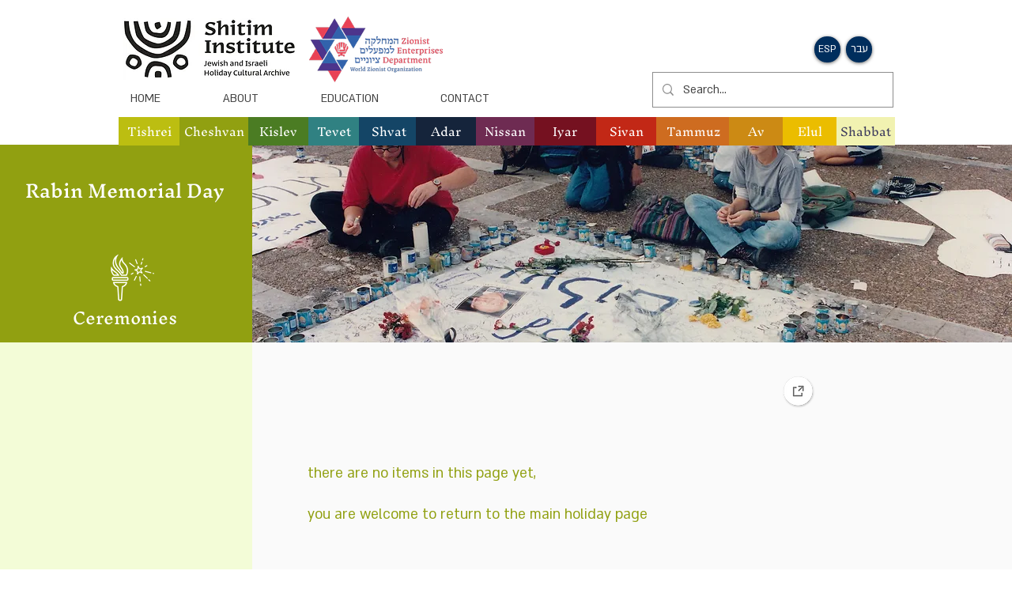

--- FILE ---
content_type: text/html; charset=UTF-8
request_url: https://www.eng.chagim.org.il/CEREMONY/rabin-memorial-day/ceremonies
body_size: 135218
content:
<!DOCTYPE html>
<html lang="en">
<head>
  
  <!-- SEO Tags -->
  <title>Rabin Memorial Day, Ceremonies</title>
  <link rel="canonical" href="https://www.eng.chagim.org.il/CEREMONY/rabin-memorial-day/ceremonies"/>
  <meta property="og:title" content="Rabin Memorial Day, Ceremonies"/>
  <meta property="og:url" content="https://www.eng.chagim.org.il/CEREMONY/rabin-memorial-day/ceremonies"/>
  <meta property="og:site_name" content="chagim-english"/>
  <meta property="og:type" content="website"/>
  <script type="application/ld+json">{}</script>
  <script type="application/ld+json">{}</script>
  <meta name="fb_admins_meta_tag" content="machonshitim"/>
  <meta name="google-site-verification" content="vb2quWtn-eE5vDeN5XwYLiCCjUUF51jo4q4MxxTOq3A"/>
  <meta property="fb:admins" content="machonshitim"/>
  <meta name="twitter:card" content="summary_large_image"/>
  <meta name="twitter:title" content="Rabin Memorial Day, Ceremonies"/><meta name="google-site-verification" content="zCHq5I9l3JOXhbCjqyaSOPkopjthIFP24ttYJjxa83o" />

  
  <meta charset='utf-8'>
  <meta name="viewport" content="width=device-width, initial-scale=1" id="wixDesktopViewport" />
  <meta http-equiv="X-UA-Compatible" content="IE=edge">
  <meta name="generator" content="Wix.com Website Builder"/>

  <link rel="icon" sizes="192x192" href="https://static.wixstatic.com/media/1a52a1_bc7bdc7833db4adba48366d0b452698f%7Emv2.png/v1/fill/w_192%2Ch_192%2Clg_1%2Cusm_0.66_1.00_0.01/1a52a1_bc7bdc7833db4adba48366d0b452698f%7Emv2.png" type="image/png"/>
  <link rel="shortcut icon" href="https://static.wixstatic.com/media/1a52a1_bc7bdc7833db4adba48366d0b452698f%7Emv2.png/v1/fill/w_192%2Ch_192%2Clg_1%2Cusm_0.66_1.00_0.01/1a52a1_bc7bdc7833db4adba48366d0b452698f%7Emv2.png" type="image/png"/>
  <link rel="apple-touch-icon" href="https://static.wixstatic.com/media/1a52a1_bc7bdc7833db4adba48366d0b452698f%7Emv2.png/v1/fill/w_180%2Ch_180%2Clg_1%2Cusm_0.66_1.00_0.01/1a52a1_bc7bdc7833db4adba48366d0b452698f%7Emv2.png" type="image/png"/>

  <!-- Safari Pinned Tab Icon -->
  <!-- <link rel="mask-icon" href="https://static.wixstatic.com/media/1a52a1_bc7bdc7833db4adba48366d0b452698f%7Emv2.png/v1/fill/w_192%2Ch_192%2Clg_1%2Cusm_0.66_1.00_0.01/1a52a1_bc7bdc7833db4adba48366d0b452698f%7Emv2.png"> -->

  <!-- Original trials -->
  


  <!-- Segmenter Polyfill -->
  <script>
    if (!window.Intl || !window.Intl.Segmenter) {
      (function() {
        var script = document.createElement('script');
        script.src = 'https://static.parastorage.com/unpkg/@formatjs/intl-segmenter@11.7.10/polyfill.iife.js';
        document.head.appendChild(script);
      })();
    }
  </script>

  <!-- Legacy Polyfills -->
  <script nomodule="" src="https://static.parastorage.com/unpkg/core-js-bundle@3.2.1/minified.js"></script>
  <script nomodule="" src="https://static.parastorage.com/unpkg/focus-within-polyfill@5.0.9/dist/focus-within-polyfill.js"></script>

  <!-- Performance API Polyfills -->
  <script>
  (function () {
    var noop = function noop() {};
    if ("performance" in window === false) {
      window.performance = {};
    }
    window.performance.mark = performance.mark || noop;
    window.performance.measure = performance.measure || noop;
    if ("now" in window.performance === false) {
      var nowOffset = Date.now();
      if (performance.timing && performance.timing.navigationStart) {
        nowOffset = performance.timing.navigationStart;
      }
      window.performance.now = function now() {
        return Date.now() - nowOffset;
      };
    }
  })();
  </script>

  <!-- Globals Definitions -->
  <script>
    (function () {
      var now = Date.now()
      window.initialTimestamps = {
        initialTimestamp: now,
        initialRequestTimestamp: Math.round(performance.timeOrigin ? performance.timeOrigin : now - performance.now())
      }

      window.thunderboltTag = "libs-releases-GA-local"
      window.thunderboltVersion = "1.16662.0"
    })();
  </script>

  <!-- Essential Viewer Model -->
  <script type="application/json" id="wix-essential-viewer-model">{"fleetConfig":{"fleetName":"thunderbolt-seo-renderer-user-code-gradual","type":"Rollout","code":1},"mode":{"qa":false,"enableTestApi":false,"debug":false,"ssrIndicator":false,"ssrOnly":false,"siteAssetsFallback":"enable","versionIndicator":false},"componentsLibrariesTopology":[{"artifactId":"editor-elements","namespace":"wixui","url":"https:\/\/static.parastorage.com\/services\/editor-elements\/1.14782.0"},{"artifactId":"editor-elements","namespace":"dsgnsys","url":"https:\/\/static.parastorage.com\/services\/editor-elements\/1.14782.0"}],"siteFeaturesConfigs":{"sessionManager":{"isRunningInDifferentSiteContext":false}},"language":{"userLanguage":"en"},"siteAssets":{"clientTopology":{"mediaRootUrl":"https:\/\/static.wixstatic.com","staticMediaUrl":"https:\/\/static.wixstatic.com\/media","moduleRepoUrl":"https:\/\/static.parastorage.com\/unpkg","fileRepoUrl":"https:\/\/static.parastorage.com\/services","viewerAppsUrl":"https:\/\/viewer-apps.parastorage.com","viewerAssetsUrl":"https:\/\/viewer-assets.parastorage.com","siteAssetsUrl":"https:\/\/siteassets.parastorage.com","pageJsonServerUrls":["https:\/\/pages.parastorage.com","https:\/\/staticorigin.wixstatic.com","https:\/\/www.eng.chagim.org.il","https:\/\/fallback.wix.com\/wix-html-editor-pages-webapp\/page"],"pathOfTBModulesInFileRepoForFallback":"wix-thunderbolt\/dist\/"}},"siteFeatures":["appMonitoring","assetsLoader","builderContextProviders","builderModuleLoader","businessLogger","captcha","clickHandlerRegistrar","commonConfig","componentsLoader","componentsRegistry","consentPolicy","cyclicTabbing","domSelectors","dynamicPages","environmentWixCodeSdk","environment","lightbox","locationWixCodeSdk","mpaNavigation","navigationManager","navigationPhases","ooi","pages","panorama","renderer","reporter","routerFetch","router","scrollRestoration","seoWixCodeSdk","seo","sessionManager","siteMembersWixCodeSdk","siteMembers","siteScrollBlocker","siteWixCodeSdk","speculationRules","ssrCache","stores","structureApi","thunderboltInitializer","tpaCommons","translations","usedPlatformApis","warmupData","windowMessageRegistrar","windowWixCodeSdk","wixCustomElementComponent","wixEmbedsApi","componentsReact","platform"],"site":{"externalBaseUrl":"https:\/\/www.eng.chagim.org.il","isSEO":true},"media":{"staticMediaUrl":"https:\/\/static.wixstatic.com\/media","mediaRootUrl":"https:\/\/static.wixstatic.com\/","staticVideoUrl":"https:\/\/video.wixstatic.com\/"},"requestUrl":"https:\/\/www.eng.chagim.org.il\/CEREMONY\/rabin-memorial-day\/ceremonies","rollout":{"siteAssetsVersionsRollout":false,"isDACRollout":0,"isTBRollout":true},"commonConfig":{"brand":"wix","host":"VIEWER","bsi":"","consentPolicy":{},"consentPolicyHeader":{},"siteRevision":"1090","renderingFlow":"NONE","language":"en","locale":"en-us"},"interactionSampleRatio":0.01,"dynamicModelUrl":"https:\/\/www.eng.chagim.org.il\/_api\/v2\/dynamicmodel","accessTokensUrl":"https:\/\/www.eng.chagim.org.il\/_api\/v1\/access-tokens","isExcludedFromSecurityExperiments":false,"experiments":{"specs.thunderbolt.hardenFetchAndXHR":true,"specs.thunderbolt.securityExperiments":true}}</script>
  <script>window.viewerModel = JSON.parse(document.getElementById('wix-essential-viewer-model').textContent)</script>

  <script>
    window.commonConfig = viewerModel.commonConfig
  </script>

  
  <!-- BEGIN handleAccessTokens bundle -->

  <script data-url="https://static.parastorage.com/services/wix-thunderbolt/dist/handleAccessTokens.inline.4f2f9a53.bundle.min.js">(()=>{"use strict";function e(e){let{context:o,property:r,value:n,enumerable:i=!0}=e,c=e.get,l=e.set;if(!r||void 0===n&&!c&&!l)return new Error("property and value are required");let a=o||globalThis,s=a?.[r],u={};if(void 0!==n)u.value=n;else{if(c){let e=t(c);e&&(u.get=e)}if(l){let e=t(l);e&&(u.set=e)}}let p={...u,enumerable:i||!1,configurable:!1};void 0!==n&&(p.writable=!1);try{Object.defineProperty(a,r,p)}catch(e){return e instanceof TypeError?s:e}return s}function t(e,t){return"function"==typeof e?e:!0===e?.async&&"function"==typeof e.func?t?async function(t){return e.func(t)}:async function(){return e.func()}:"function"==typeof e?.func?e.func:void 0}try{e({property:"strictDefine",value:e})}catch{}try{e({property:"defineStrictObject",value:r})}catch{}try{e({property:"defineStrictMethod",value:n})}catch{}var o=["toString","toLocaleString","valueOf","constructor","prototype"];function r(t){let{context:n,property:c,propertiesToExclude:l=[],skipPrototype:a=!1,hardenPrototypePropertiesToExclude:s=[]}=t;if(!c)return new Error("property is required");let u=(n||globalThis)[c],p={},f=i(n,c);u&&("object"==typeof u||"function"==typeof u)&&Reflect.ownKeys(u).forEach(t=>{if(!l.includes(t)&&!o.includes(t)){let o=i(u,t);if(o&&(o.writable||o.configurable)){let{value:r,get:n,set:i,enumerable:c=!1}=o,l={};void 0!==r?l.value=r:n?l.get=n:i&&(l.set=i);try{let o=e({context:u,property:t,...l,enumerable:c});p[t]=o}catch(e){if(!(e instanceof TypeError))throw e;try{p[t]=o.value||o.get||o.set}catch{}}}}});let d={originalObject:u,originalProperties:p};if(!a&&void 0!==u?.prototype){let e=r({context:u,property:"prototype",propertiesToExclude:s,skipPrototype:!0});e instanceof Error||(d.originalPrototype=e?.originalObject,d.originalPrototypeProperties=e?.originalProperties)}return e({context:n,property:c,value:u,enumerable:f?.enumerable}),d}function n(t,o){let r=(o||globalThis)[t],n=i(o||globalThis,t);return r&&n&&(n.writable||n.configurable)?(Object.freeze(r),e({context:globalThis,property:t,value:r})):r}function i(e,t){if(e&&t)try{return Reflect.getOwnPropertyDescriptor(e,t)}catch{return}}function c(e){if("string"!=typeof e)return e;try{return decodeURIComponent(e).toLowerCase().trim()}catch{return e.toLowerCase().trim()}}function l(e,t){let o="";if("string"==typeof e)o=e.split("=")[0]?.trim()||"";else{if(!e||"string"!=typeof e.name)return!1;o=e.name}return t.has(c(o)||"")}function a(e,t){let o;return o="string"==typeof e?e.split(";").map(e=>e.trim()).filter(e=>e.length>0):e||[],o.filter(e=>!l(e,t))}var s=null;function u(){return null===s&&(s=typeof Document>"u"?void 0:Object.getOwnPropertyDescriptor(Document.prototype,"cookie")),s}function p(t,o){if(!globalThis?.cookieStore)return;let r=globalThis.cookieStore.get.bind(globalThis.cookieStore),n=globalThis.cookieStore.getAll.bind(globalThis.cookieStore),i=globalThis.cookieStore.set.bind(globalThis.cookieStore),c=globalThis.cookieStore.delete.bind(globalThis.cookieStore);return e({context:globalThis.CookieStore.prototype,property:"get",value:async function(e){return l(("string"==typeof e?e:e.name)||"",t)?null:r.call(this,e)},enumerable:!0}),e({context:globalThis.CookieStore.prototype,property:"getAll",value:async function(){return a(await n.apply(this,Array.from(arguments)),t)},enumerable:!0}),e({context:globalThis.CookieStore.prototype,property:"set",value:async function(){let e=Array.from(arguments);if(!l(1===e.length?e[0].name:e[0],t))return i.apply(this,e);o&&console.warn(o)},enumerable:!0}),e({context:globalThis.CookieStore.prototype,property:"delete",value:async function(){let e=Array.from(arguments);if(!l(1===e.length?e[0].name:e[0],t))return c.apply(this,e)},enumerable:!0}),e({context:globalThis.cookieStore,property:"prototype",value:globalThis.CookieStore.prototype,enumerable:!1}),e({context:globalThis,property:"cookieStore",value:globalThis.cookieStore,enumerable:!0}),{get:r,getAll:n,set:i,delete:c}}var f=["TextEncoder","TextDecoder","XMLHttpRequestEventTarget","EventTarget","URL","JSON","Reflect","Object","Array","Map","Set","WeakMap","WeakSet","Promise","Symbol","Error"],d=["addEventListener","removeEventListener","dispatchEvent","encodeURI","encodeURIComponent","decodeURI","decodeURIComponent"];const y=(e,t)=>{try{const o=t?t.get.call(document):document.cookie;return o.split(";").map(e=>e.trim()).filter(t=>t?.startsWith(e))[0]?.split("=")[1]}catch(e){return""}},g=(e="",t="",o="/")=>`${e}=; ${t?`domain=${t};`:""} max-age=0; path=${o}; expires=Thu, 01 Jan 1970 00:00:01 GMT`;function m(){(function(){if("undefined"!=typeof window){const e=performance.getEntriesByType("navigation")[0];return"back_forward"===(e?.type||"")}return!1})()&&function(){const{counter:e}=function(){const e=b("getItem");if(e){const[t,o]=e.split("-"),r=o?parseInt(o,10):0;if(r>=3){const e=t?Number(t):0;if(Date.now()-e>6e4)return{counter:0}}return{counter:r}}return{counter:0}}();e<3?(!function(e=1){b("setItem",`${Date.now()}-${e}`)}(e+1),window.location.reload()):console.error("ATS: Max reload attempts reached")}()}function b(e,t){try{return sessionStorage[e]("reload",t||"")}catch(e){console.error("ATS: Error calling sessionStorage:",e)}}const h="client-session-bind",v="sec-fetch-unsupported",{experiments:w}=window.viewerModel,T=[h,"client-binding",v,"svSession","smSession","server-session-bind","wixSession2","wixSession3"].map(e=>e.toLowerCase()),{cookie:S}=function(t,o){let r=new Set(t);return e({context:document,property:"cookie",set:{func:e=>function(e,t,o,r){let n=u(),i=c(t.split(";")[0]||"")||"";[...o].every(e=>!i.startsWith(e.toLowerCase()))&&n?.set?n.set.call(e,t):r&&console.warn(r)}(document,e,r,o)},get:{func:()=>function(e,t){let o=u();if(!o?.get)throw new Error("Cookie descriptor or getter not available");return a(o.get.call(e),t).join("; ")}(document,r)},enumerable:!0}),{cookieStore:p(r,o),cookie:u()}}(T),k="tbReady",x="security_overrideGlobals",{experiments:E,siteFeaturesConfigs:C,accessTokensUrl:P}=window.viewerModel,R=P,M={},O=(()=>{const e=y(h,S);if(w["specs.thunderbolt.browserCacheReload"]){y(v,S)||e?b("removeItem"):m()}return(()=>{const e=g(h),t=g(h,location.hostname);S.set.call(document,e),S.set.call(document,t)})(),e})();O&&(M["client-binding"]=O);const D=fetch;addEventListener(k,function e(t){const{logger:o}=t.detail;try{window.tb.init({fetch:D,fetchHeaders:M})}catch(e){const t=new Error("TB003");o.meter(`${x}_${t.message}`,{paramsOverrides:{errorType:x,eventString:t.message}}),window?.viewerModel?.mode.debug&&console.error(e)}finally{removeEventListener(k,e)}}),E["specs.thunderbolt.hardenFetchAndXHR"]||(window.fetchDynamicModel=()=>C.sessionManager.isRunningInDifferentSiteContext?Promise.resolve({}):fetch(R,{credentials:"same-origin",headers:M}).then(function(e){if(!e.ok)throw new Error(`[${e.status}]${e.statusText}`);return e.json()}),window.dynamicModelPromise=window.fetchDynamicModel())})();
//# sourceMappingURL=https://static.parastorage.com/services/wix-thunderbolt/dist/handleAccessTokens.inline.4f2f9a53.bundle.min.js.map</script>

<!-- END handleAccessTokens bundle -->

<!-- BEGIN overrideGlobals bundle -->

<script data-url="https://static.parastorage.com/services/wix-thunderbolt/dist/overrideGlobals.inline.ec13bfcf.bundle.min.js">(()=>{"use strict";function e(e){let{context:r,property:o,value:n,enumerable:i=!0}=e,c=e.get,a=e.set;if(!o||void 0===n&&!c&&!a)return new Error("property and value are required");let l=r||globalThis,u=l?.[o],s={};if(void 0!==n)s.value=n;else{if(c){let e=t(c);e&&(s.get=e)}if(a){let e=t(a);e&&(s.set=e)}}let p={...s,enumerable:i||!1,configurable:!1};void 0!==n&&(p.writable=!1);try{Object.defineProperty(l,o,p)}catch(e){return e instanceof TypeError?u:e}return u}function t(e,t){return"function"==typeof e?e:!0===e?.async&&"function"==typeof e.func?t?async function(t){return e.func(t)}:async function(){return e.func()}:"function"==typeof e?.func?e.func:void 0}try{e({property:"strictDefine",value:e})}catch{}try{e({property:"defineStrictObject",value:o})}catch{}try{e({property:"defineStrictMethod",value:n})}catch{}var r=["toString","toLocaleString","valueOf","constructor","prototype"];function o(t){let{context:n,property:c,propertiesToExclude:a=[],skipPrototype:l=!1,hardenPrototypePropertiesToExclude:u=[]}=t;if(!c)return new Error("property is required");let s=(n||globalThis)[c],p={},f=i(n,c);s&&("object"==typeof s||"function"==typeof s)&&Reflect.ownKeys(s).forEach(t=>{if(!a.includes(t)&&!r.includes(t)){let r=i(s,t);if(r&&(r.writable||r.configurable)){let{value:o,get:n,set:i,enumerable:c=!1}=r,a={};void 0!==o?a.value=o:n?a.get=n:i&&(a.set=i);try{let r=e({context:s,property:t,...a,enumerable:c});p[t]=r}catch(e){if(!(e instanceof TypeError))throw e;try{p[t]=r.value||r.get||r.set}catch{}}}}});let d={originalObject:s,originalProperties:p};if(!l&&void 0!==s?.prototype){let e=o({context:s,property:"prototype",propertiesToExclude:u,skipPrototype:!0});e instanceof Error||(d.originalPrototype=e?.originalObject,d.originalPrototypeProperties=e?.originalProperties)}return e({context:n,property:c,value:s,enumerable:f?.enumerable}),d}function n(t,r){let o=(r||globalThis)[t],n=i(r||globalThis,t);return o&&n&&(n.writable||n.configurable)?(Object.freeze(o),e({context:globalThis,property:t,value:o})):o}function i(e,t){if(e&&t)try{return Reflect.getOwnPropertyDescriptor(e,t)}catch{return}}function c(e){if("string"!=typeof e)return e;try{return decodeURIComponent(e).toLowerCase().trim()}catch{return e.toLowerCase().trim()}}function a(e,t){return e instanceof Headers?e.forEach((r,o)=>{l(o,t)||e.delete(o)}):Object.keys(e).forEach(r=>{l(r,t)||delete e[r]}),e}function l(e,t){return!t.has(c(e)||"")}function u(e,t){let r=!0,o=function(e){let t,r;if(globalThis.Request&&e instanceof Request)t=e.url;else{if("function"!=typeof e?.toString)throw new Error("Unsupported type for url");t=e.toString()}try{return new URL(t).pathname}catch{return r=t.replace(/#.+/gi,"").split("?").shift(),r.startsWith("/")?r:`/${r}`}}(e),n=c(o);return n&&t.some(e=>n.includes(e))&&(r=!1),r}function s(t,r,o){let n=fetch,i=XMLHttpRequest,c=new Set(r);function s(){let e=new i,r=e.open,n=e.setRequestHeader;return e.open=function(){let n=Array.from(arguments),i=n[1];if(n.length<2||u(i,t))return r.apply(e,n);throw new Error(o||`Request not allowed for path ${i}`)},e.setRequestHeader=function(t,r){l(decodeURIComponent(t),c)&&n.call(e,t,r)},e}return e({property:"fetch",value:function(){let e=function(e,t){return globalThis.Request&&e[0]instanceof Request&&e[0]?.headers?a(e[0].headers,t):e[1]?.headers&&a(e[1].headers,t),e}(arguments,c);return u(arguments[0],t)?n.apply(globalThis,Array.from(e)):new Promise((e,t)=>{t(new Error(o||`Request not allowed for path ${arguments[0]}`))})},enumerable:!0}),e({property:"XMLHttpRequest",value:s,enumerable:!0}),Object.keys(i).forEach(e=>{s[e]=i[e]}),{fetch:n,XMLHttpRequest:i}}var p=["TextEncoder","TextDecoder","XMLHttpRequestEventTarget","EventTarget","URL","JSON","Reflect","Object","Array","Map","Set","WeakMap","WeakSet","Promise","Symbol","Error"],f=["addEventListener","removeEventListener","dispatchEvent","encodeURI","encodeURIComponent","decodeURI","decodeURIComponent"];const d=function(){let t=globalThis.open,r=document.open;function o(e,r,o){let n="string"!=typeof e,i=t.call(window,e,r,o);return n||e&&function(e){return e.startsWith("//")&&/(?:[a-z0-9](?:[a-z0-9-]{0,61}[a-z0-9])?\.)+[a-z0-9][a-z0-9-]{0,61}[a-z0-9]/g.test(`${location.protocol}:${e}`)&&(e=`${location.protocol}${e}`),!e.startsWith("http")||new URL(e).hostname===location.hostname}(e)?{}:i}return e({property:"open",value:o,context:globalThis,enumerable:!0}),e({property:"open",value:function(e,t,n){return e?o(e,t,n):r.call(document,e||"",t||"",n||"")},context:document,enumerable:!0}),{open:t,documentOpen:r}},y=function(){let t=document.createElement,r=Element.prototype.setAttribute,o=Element.prototype.setAttributeNS;return e({property:"createElement",context:document,value:function(n,i){let a=t.call(document,n,i);if("iframe"===c(n)){e({property:"srcdoc",context:a,get:()=>"",set:()=>{console.warn("`srcdoc` is not allowed in iframe elements.")}});let t=function(e,t){"srcdoc"!==e.toLowerCase()?r.call(a,e,t):console.warn("`srcdoc` attribute is not allowed to be set.")},n=function(e,t,r){"srcdoc"!==t.toLowerCase()?o.call(a,e,t,r):console.warn("`srcdoc` attribute is not allowed to be set.")};a.setAttribute=t,a.setAttributeNS=n}return a},enumerable:!0}),{createElement:t,setAttribute:r,setAttributeNS:o}},m=["client-binding"],b=["/_api/v1/access-tokens","/_api/v2/dynamicmodel","/_api/one-app-session-web/v3/businesses"],h=function(){let t=setTimeout,r=setInterval;return o("setTimeout",0,globalThis),o("setInterval",0,globalThis),{setTimeout:t,setInterval:r};function o(t,r,o){let n=o||globalThis,i=n[t];if(!i||"function"!=typeof i)throw new Error(`Function ${t} not found or is not a function`);e({property:t,value:function(){let e=Array.from(arguments);if("string"!=typeof e[r])return i.apply(n,e);console.warn(`Calling ${t} with a String Argument at index ${r} is not allowed`)},context:o,enumerable:!0})}},v=function(){if(navigator&&"serviceWorker"in navigator){let t=navigator.serviceWorker.register;return e({context:navigator.serviceWorker,property:"register",value:function(){console.log("Service worker registration is not allowed")},enumerable:!0}),{register:t}}return{}};performance.mark("overrideGlobals started");const{isExcludedFromSecurityExperiments:g,experiments:w}=window.viewerModel,E=!g&&w["specs.thunderbolt.securityExperiments"];try{d(),E&&y(),w["specs.thunderbolt.hardenFetchAndXHR"]&&E&&s(b,m),v(),(e=>{let t=[],r=[];r=r.concat(["TextEncoder","TextDecoder"]),e&&(r=r.concat(["XMLHttpRequestEventTarget","EventTarget"])),r=r.concat(["URL","JSON"]),e&&(t=t.concat(["addEventListener","removeEventListener"])),t=t.concat(["encodeURI","encodeURIComponent","decodeURI","decodeURIComponent"]),r=r.concat(["String","Number"]),e&&r.push("Object"),r=r.concat(["Reflect"]),t.forEach(e=>{n(e),["addEventListener","removeEventListener"].includes(e)&&n(e,document)}),r.forEach(e=>{o({property:e})})})(E),E&&h()}catch(e){window?.viewerModel?.mode.debug&&console.error(e);const t=new Error("TB006");window.fedops?.reportError(t,"security_overrideGlobals"),window.Sentry?window.Sentry.captureException(t):globalThis.defineStrictProperty("sentryBuffer",[t],window,!1)}performance.mark("overrideGlobals ended")})();
//# sourceMappingURL=https://static.parastorage.com/services/wix-thunderbolt/dist/overrideGlobals.inline.ec13bfcf.bundle.min.js.map</script>

<!-- END overrideGlobals bundle -->


  
  <script>
    window.commonConfig = viewerModel.commonConfig

	
  </script>

  <!-- Initial CSS -->
  <style data-url="https://static.parastorage.com/services/wix-thunderbolt/dist/main.347af09f.min.css">@keyframes slide-horizontal-new{0%{transform:translateX(100%)}}@keyframes slide-horizontal-old{80%{opacity:1}to{opacity:0;transform:translateX(-100%)}}@keyframes slide-vertical-new{0%{transform:translateY(-100%)}}@keyframes slide-vertical-old{80%{opacity:1}to{opacity:0;transform:translateY(100%)}}@keyframes out-in-new{0%{opacity:0}}@keyframes out-in-old{to{opacity:0}}:root:active-view-transition{view-transition-name:none}::view-transition{pointer-events:none}:root:active-view-transition::view-transition-new(page-group),:root:active-view-transition::view-transition-old(page-group){animation-duration:.6s;cursor:wait;pointer-events:all}:root:active-view-transition-type(SlideHorizontal)::view-transition-old(page-group){animation:slide-horizontal-old .6s cubic-bezier(.83,0,.17,1) forwards;mix-blend-mode:normal}:root:active-view-transition-type(SlideHorizontal)::view-transition-new(page-group){animation:slide-horizontal-new .6s cubic-bezier(.83,0,.17,1) backwards;mix-blend-mode:normal}:root:active-view-transition-type(SlideVertical)::view-transition-old(page-group){animation:slide-vertical-old .6s cubic-bezier(.83,0,.17,1) forwards;mix-blend-mode:normal}:root:active-view-transition-type(SlideVertical)::view-transition-new(page-group){animation:slide-vertical-new .6s cubic-bezier(.83,0,.17,1) backwards;mix-blend-mode:normal}:root:active-view-transition-type(OutIn)::view-transition-old(page-group){animation:out-in-old .35s cubic-bezier(.22,1,.36,1) forwards}:root:active-view-transition-type(OutIn)::view-transition-new(page-group){animation:out-in-new .35s cubic-bezier(.64,0,.78,0) .35s backwards}@media(prefers-reduced-motion:reduce){::view-transition-group(*),::view-transition-new(*),::view-transition-old(*){animation:none!important}}body,html{background:transparent;border:0;margin:0;outline:0;padding:0;vertical-align:baseline}body{--scrollbar-width:0px;font-family:Arial,Helvetica,sans-serif;font-size:10px}body,html{height:100%}body{overflow-x:auto;overflow-y:scroll}body:not(.responsive) #site-root{min-width:var(--site-width);width:100%}body:not([data-js-loaded]) [data-hide-prejs]{visibility:hidden}interact-element{display:contents}#SITE_CONTAINER{position:relative}:root{--one-unit:1vw;--section-max-width:9999px;--spx-stopper-max:9999px;--spx-stopper-min:0px;--browser-zoom:1}@supports(-webkit-appearance:none) and (stroke-color:transparent){:root{--safari-sticky-fix:opacity;--experimental-safari-sticky-fix:translateZ(0)}}@supports(container-type:inline-size){:root{--one-unit:1cqw}}[id^=oldHoverBox-]{mix-blend-mode:plus-lighter;transition:opacity .5s ease,visibility .5s ease}[data-mesh-id$=inlineContent-gridContainer]:has(>[id^=oldHoverBox-]){isolation:isolate}</style>
<style data-url="https://static.parastorage.com/services/wix-thunderbolt/dist/main.renderer.9cb0985f.min.css">a,abbr,acronym,address,applet,b,big,blockquote,button,caption,center,cite,code,dd,del,dfn,div,dl,dt,em,fieldset,font,footer,form,h1,h2,h3,h4,h5,h6,header,i,iframe,img,ins,kbd,label,legend,li,nav,object,ol,p,pre,q,s,samp,section,small,span,strike,strong,sub,sup,table,tbody,td,tfoot,th,thead,title,tr,tt,u,ul,var{background:transparent;border:0;margin:0;outline:0;padding:0;vertical-align:baseline}input,select,textarea{box-sizing:border-box;font-family:Helvetica,Arial,sans-serif}ol,ul{list-style:none}blockquote,q{quotes:none}ins{text-decoration:none}del{text-decoration:line-through}table{border-collapse:collapse;border-spacing:0}a{cursor:pointer;text-decoration:none}.testStyles{overflow-y:hidden}.reset-button{-webkit-appearance:none;background:none;border:0;color:inherit;font:inherit;line-height:normal;outline:0;overflow:visible;padding:0;-webkit-user-select:none;-moz-user-select:none;-ms-user-select:none}:focus{outline:none}body.device-mobile-optimized:not(.disable-site-overflow){overflow-x:hidden;overflow-y:scroll}body.device-mobile-optimized:not(.responsive) #SITE_CONTAINER{margin-left:auto;margin-right:auto;overflow-x:visible;position:relative;width:320px}body.device-mobile-optimized:not(.responsive):not(.blockSiteScrolling) #SITE_CONTAINER{margin-top:0}body.device-mobile-optimized>*{max-width:100%!important}body.device-mobile-optimized #site-root{overflow-x:hidden;overflow-y:hidden}@supports(overflow:clip){body.device-mobile-optimized #site-root{overflow-x:clip;overflow-y:clip}}body.device-mobile-non-optimized #SITE_CONTAINER #site-root{overflow-x:clip;overflow-y:clip}body.device-mobile-non-optimized.fullScreenMode{background-color:#5f6360}body.device-mobile-non-optimized.fullScreenMode #MOBILE_ACTIONS_MENU,body.device-mobile-non-optimized.fullScreenMode #SITE_BACKGROUND,body.device-mobile-non-optimized.fullScreenMode #site-root,body.fullScreenMode #WIX_ADS{visibility:hidden}body.fullScreenMode{overflow-x:hidden!important;overflow-y:hidden!important}body.fullScreenMode.device-mobile-optimized #TINY_MENU{opacity:0;pointer-events:none}body.fullScreenMode-scrollable.device-mobile-optimized{overflow-x:hidden!important;overflow-y:auto!important}body.fullScreenMode-scrollable.device-mobile-optimized #masterPage,body.fullScreenMode-scrollable.device-mobile-optimized #site-root{overflow-x:hidden!important;overflow-y:hidden!important}body.fullScreenMode-scrollable.device-mobile-optimized #SITE_BACKGROUND,body.fullScreenMode-scrollable.device-mobile-optimized #masterPage{height:auto!important}body.fullScreenMode-scrollable.device-mobile-optimized #masterPage.mesh-layout{height:0!important}body.blockSiteScrolling,body.siteScrollingBlocked{position:fixed;width:100%}body.blockSiteScrolling #SITE_CONTAINER{margin-top:calc(var(--blocked-site-scroll-margin-top)*-1)}#site-root{margin:0 auto;min-height:100%;position:relative;top:var(--wix-ads-height)}#site-root img:not([src]){visibility:hidden}#site-root svg img:not([src]){visibility:visible}.auto-generated-link{color:inherit}#SCROLL_TO_BOTTOM,#SCROLL_TO_TOP{height:0}.has-click-trigger{cursor:pointer}.fullScreenOverlay{bottom:0;display:flex;justify-content:center;left:0;overflow-y:hidden;position:fixed;right:0;top:-60px;z-index:1005}.fullScreenOverlay>.fullScreenOverlayContent{bottom:0;left:0;margin:0 auto;overflow:hidden;position:absolute;right:0;top:60px;transform:translateZ(0)}[data-mesh-id$=centeredContent],[data-mesh-id$=form],[data-mesh-id$=inlineContent]{pointer-events:none;position:relative}[data-mesh-id$=-gridWrapper],[data-mesh-id$=-rotated-wrapper]{pointer-events:none}[data-mesh-id$=-gridContainer]>*,[data-mesh-id$=-rotated-wrapper]>*,[data-mesh-id$=inlineContent]>:not([data-mesh-id$=-gridContainer]){pointer-events:auto}.device-mobile-optimized #masterPage.mesh-layout #SOSP_CONTAINER_CUSTOM_ID{grid-area:2/1/3/2;-ms-grid-row:2;position:relative}#masterPage.mesh-layout{-ms-grid-rows:max-content max-content min-content max-content;-ms-grid-columns:100%;align-items:start;display:-ms-grid;display:grid;grid-template-columns:100%;grid-template-rows:max-content max-content min-content max-content;justify-content:stretch}#masterPage.mesh-layout #PAGES_CONTAINER,#masterPage.mesh-layout #SITE_FOOTER-placeholder,#masterPage.mesh-layout #SITE_FOOTER_WRAPPER,#masterPage.mesh-layout #SITE_HEADER-placeholder,#masterPage.mesh-layout #SITE_HEADER_WRAPPER,#masterPage.mesh-layout #SOSP_CONTAINER_CUSTOM_ID[data-state~=mobileView],#masterPage.mesh-layout #soapAfterPagesContainer,#masterPage.mesh-layout #soapBeforePagesContainer{-ms-grid-row-align:start;-ms-grid-column-align:start;-ms-grid-column:1}#masterPage.mesh-layout #SITE_HEADER-placeholder,#masterPage.mesh-layout #SITE_HEADER_WRAPPER{grid-area:1/1/2/2;-ms-grid-row:1}#masterPage.mesh-layout #PAGES_CONTAINER,#masterPage.mesh-layout #soapAfterPagesContainer,#masterPage.mesh-layout #soapBeforePagesContainer{grid-area:3/1/4/2;-ms-grid-row:3}#masterPage.mesh-layout #soapAfterPagesContainer,#masterPage.mesh-layout #soapBeforePagesContainer{width:100%}#masterPage.mesh-layout #PAGES_CONTAINER{align-self:stretch}#masterPage.mesh-layout main#PAGES_CONTAINER{display:block}#masterPage.mesh-layout #SITE_FOOTER-placeholder,#masterPage.mesh-layout #SITE_FOOTER_WRAPPER{grid-area:4/1/5/2;-ms-grid-row:4}#masterPage.mesh-layout #SITE_PAGES,#masterPage.mesh-layout [data-mesh-id=PAGES_CONTAINERcenteredContent],#masterPage.mesh-layout [data-mesh-id=PAGES_CONTAINERinlineContent]{height:100%}#masterPage.mesh-layout.desktop>*{width:100%}#masterPage.mesh-layout #PAGES_CONTAINER,#masterPage.mesh-layout #SITE_FOOTER,#masterPage.mesh-layout #SITE_FOOTER_WRAPPER,#masterPage.mesh-layout #SITE_HEADER,#masterPage.mesh-layout #SITE_HEADER_WRAPPER,#masterPage.mesh-layout #SITE_PAGES,#masterPage.mesh-layout #masterPageinlineContent{position:relative}#masterPage.mesh-layout #SITE_HEADER{grid-area:1/1/2/2}#masterPage.mesh-layout #SITE_FOOTER{grid-area:4/1/5/2}#masterPage.mesh-layout.overflow-x-clip #SITE_FOOTER,#masterPage.mesh-layout.overflow-x-clip #SITE_HEADER{overflow-x:clip}[data-z-counter]{z-index:0}[data-z-counter="0"]{z-index:auto}.wixSiteProperties{-webkit-font-smoothing:antialiased;-moz-osx-font-smoothing:grayscale}:root{--wst-button-color-fill-primary:rgb(var(--color_48));--wst-button-color-border-primary:rgb(var(--color_49));--wst-button-color-text-primary:rgb(var(--color_50));--wst-button-color-fill-primary-hover:rgb(var(--color_51));--wst-button-color-border-primary-hover:rgb(var(--color_52));--wst-button-color-text-primary-hover:rgb(var(--color_53));--wst-button-color-fill-primary-disabled:rgb(var(--color_54));--wst-button-color-border-primary-disabled:rgb(var(--color_55));--wst-button-color-text-primary-disabled:rgb(var(--color_56));--wst-button-color-fill-secondary:rgb(var(--color_57));--wst-button-color-border-secondary:rgb(var(--color_58));--wst-button-color-text-secondary:rgb(var(--color_59));--wst-button-color-fill-secondary-hover:rgb(var(--color_60));--wst-button-color-border-secondary-hover:rgb(var(--color_61));--wst-button-color-text-secondary-hover:rgb(var(--color_62));--wst-button-color-fill-secondary-disabled:rgb(var(--color_63));--wst-button-color-border-secondary-disabled:rgb(var(--color_64));--wst-button-color-text-secondary-disabled:rgb(var(--color_65));--wst-color-fill-base-1:rgb(var(--color_36));--wst-color-fill-base-2:rgb(var(--color_37));--wst-color-fill-base-shade-1:rgb(var(--color_38));--wst-color-fill-base-shade-2:rgb(var(--color_39));--wst-color-fill-base-shade-3:rgb(var(--color_40));--wst-color-fill-accent-1:rgb(var(--color_41));--wst-color-fill-accent-2:rgb(var(--color_42));--wst-color-fill-accent-3:rgb(var(--color_43));--wst-color-fill-accent-4:rgb(var(--color_44));--wst-color-fill-background-primary:rgb(var(--color_11));--wst-color-fill-background-secondary:rgb(var(--color_12));--wst-color-text-primary:rgb(var(--color_15));--wst-color-text-secondary:rgb(var(--color_14));--wst-color-action:rgb(var(--color_18));--wst-color-disabled:rgb(var(--color_39));--wst-color-title:rgb(var(--color_45));--wst-color-subtitle:rgb(var(--color_46));--wst-color-line:rgb(var(--color_47));--wst-font-style-h2:var(--font_2);--wst-font-style-h3:var(--font_3);--wst-font-style-h4:var(--font_4);--wst-font-style-h5:var(--font_5);--wst-font-style-h6:var(--font_6);--wst-font-style-body-large:var(--font_7);--wst-font-style-body-medium:var(--font_8);--wst-font-style-body-small:var(--font_9);--wst-font-style-body-x-small:var(--font_10);--wst-color-custom-1:rgb(var(--color_13));--wst-color-custom-2:rgb(var(--color_16));--wst-color-custom-3:rgb(var(--color_17));--wst-color-custom-4:rgb(var(--color_19));--wst-color-custom-5:rgb(var(--color_20));--wst-color-custom-6:rgb(var(--color_21));--wst-color-custom-7:rgb(var(--color_22));--wst-color-custom-8:rgb(var(--color_23));--wst-color-custom-9:rgb(var(--color_24));--wst-color-custom-10:rgb(var(--color_25));--wst-color-custom-11:rgb(var(--color_26));--wst-color-custom-12:rgb(var(--color_27));--wst-color-custom-13:rgb(var(--color_28));--wst-color-custom-14:rgb(var(--color_29));--wst-color-custom-15:rgb(var(--color_30));--wst-color-custom-16:rgb(var(--color_31));--wst-color-custom-17:rgb(var(--color_32));--wst-color-custom-18:rgb(var(--color_33));--wst-color-custom-19:rgb(var(--color_34));--wst-color-custom-20:rgb(var(--color_35))}.wix-presets-wrapper{display:contents}</style>

  <meta name="format-detection" content="telephone=no">
  <meta name="skype_toolbar" content="skype_toolbar_parser_compatible">
  
  

  

  

  <!-- head performance data start -->
  
  <!-- head performance data end -->
  

    


    
<style data-href="https://static.parastorage.com/services/editor-elements-library/dist/thunderbolt/rb_wixui.thunderbolt_bootstrap.a1b00b19.min.css">.cwL6XW{cursor:pointer}.sNF2R0{opacity:0}.hLoBV3{transition:opacity var(--transition-duration) cubic-bezier(.37,0,.63,1)}.Rdf41z,.hLoBV3{opacity:1}.ftlZWo{transition:opacity var(--transition-duration) cubic-bezier(.37,0,.63,1)}.ATGlOr,.ftlZWo{opacity:0}.KQSXD0{transition:opacity var(--transition-duration) cubic-bezier(.64,0,.78,0)}.KQSXD0,.pagQKE{opacity:1}._6zG5H{opacity:0;transition:opacity var(--transition-duration) cubic-bezier(.22,1,.36,1)}.BB49uC{transform:translateX(100%)}.j9xE1V{transition:transform var(--transition-duration) cubic-bezier(.87,0,.13,1)}.ICs7Rs,.j9xE1V{transform:translateX(0)}.DxijZJ{transition:transform var(--transition-duration) cubic-bezier(.87,0,.13,1)}.B5kjYq,.DxijZJ{transform:translateX(-100%)}.cJijIV{transition:transform var(--transition-duration) cubic-bezier(.87,0,.13,1)}.cJijIV,.hOxaWM{transform:translateX(0)}.T9p3fN{transform:translateX(100%);transition:transform var(--transition-duration) cubic-bezier(.87,0,.13,1)}.qDxYJm{transform:translateY(100%)}.aA9V0P{transition:transform var(--transition-duration) cubic-bezier(.87,0,.13,1)}.YPXPAS,.aA9V0P{transform:translateY(0)}.Xf2zsA{transition:transform var(--transition-duration) cubic-bezier(.87,0,.13,1)}.Xf2zsA,.y7Kt7s{transform:translateY(-100%)}.EeUgMu{transition:transform var(--transition-duration) cubic-bezier(.87,0,.13,1)}.EeUgMu,.fdHrtm{transform:translateY(0)}.WIFaG4{transform:translateY(100%);transition:transform var(--transition-duration) cubic-bezier(.87,0,.13,1)}body:not(.responsive) .JsJXaX{overflow-x:clip}:root:active-view-transition .JsJXaX{view-transition-name:page-group}.AnQkDU{display:grid;grid-template-columns:1fr;grid-template-rows:1fr;height:100%}.AnQkDU>div{align-self:stretch!important;grid-area:1/1/2/2;justify-self:stretch!important}.StylableButton2545352419__root{-archetype:box;border:none;box-sizing:border-box;cursor:pointer;display:block;height:100%;min-height:10px;min-width:10px;padding:0;touch-action:manipulation;width:100%}.StylableButton2545352419__root[disabled]{pointer-events:none}.StylableButton2545352419__root:not(:hover):not([disabled]).StylableButton2545352419--hasBackgroundColor{background-color:var(--corvid-background-color)!important}.StylableButton2545352419__root:hover:not([disabled]).StylableButton2545352419--hasHoverBackgroundColor{background-color:var(--corvid-hover-background-color)!important}.StylableButton2545352419__root:not(:hover)[disabled].StylableButton2545352419--hasDisabledBackgroundColor{background-color:var(--corvid-disabled-background-color)!important}.StylableButton2545352419__root:not(:hover):not([disabled]).StylableButton2545352419--hasBorderColor{border-color:var(--corvid-border-color)!important}.StylableButton2545352419__root:hover:not([disabled]).StylableButton2545352419--hasHoverBorderColor{border-color:var(--corvid-hover-border-color)!important}.StylableButton2545352419__root:not(:hover)[disabled].StylableButton2545352419--hasDisabledBorderColor{border-color:var(--corvid-disabled-border-color)!important}.StylableButton2545352419__root.StylableButton2545352419--hasBorderRadius{border-radius:var(--corvid-border-radius)!important}.StylableButton2545352419__root.StylableButton2545352419--hasBorderWidth{border-width:var(--corvid-border-width)!important}.StylableButton2545352419__root:not(:hover):not([disabled]).StylableButton2545352419--hasColor,.StylableButton2545352419__root:not(:hover):not([disabled]).StylableButton2545352419--hasColor .StylableButton2545352419__label{color:var(--corvid-color)!important}.StylableButton2545352419__root:hover:not([disabled]).StylableButton2545352419--hasHoverColor,.StylableButton2545352419__root:hover:not([disabled]).StylableButton2545352419--hasHoverColor .StylableButton2545352419__label{color:var(--corvid-hover-color)!important}.StylableButton2545352419__root:not(:hover)[disabled].StylableButton2545352419--hasDisabledColor,.StylableButton2545352419__root:not(:hover)[disabled].StylableButton2545352419--hasDisabledColor .StylableButton2545352419__label{color:var(--corvid-disabled-color)!important}.StylableButton2545352419__link{-archetype:box;box-sizing:border-box;color:#000;text-decoration:none}.StylableButton2545352419__container{align-items:center;display:flex;flex-basis:auto;flex-direction:row;flex-grow:1;height:100%;justify-content:center;overflow:hidden;transition:all .2s ease,visibility 0s;width:100%}.StylableButton2545352419__label{-archetype:text;-controller-part-type:LayoutChildDisplayDropdown,LayoutFlexChildSpacing(first);max-width:100%;min-width:1.8em;overflow:hidden;text-align:center;text-overflow:ellipsis;transition:inherit;white-space:nowrap}.StylableButton2545352419__root.StylableButton2545352419--isMaxContent .StylableButton2545352419__label{text-overflow:unset}.StylableButton2545352419__root.StylableButton2545352419--isWrapText .StylableButton2545352419__label{min-width:10px;overflow-wrap:break-word;white-space:break-spaces;word-break:break-word}.StylableButton2545352419__icon{-archetype:icon;-controller-part-type:LayoutChildDisplayDropdown,LayoutFlexChildSpacing(last);flex-shrink:0;height:50px;min-width:1px;transition:inherit}.StylableButton2545352419__icon.StylableButton2545352419--override{display:block!important}.StylableButton2545352419__icon svg,.StylableButton2545352419__icon>span{display:flex;height:inherit;width:inherit}.StylableButton2545352419__root:not(:hover):not([disalbed]).StylableButton2545352419--hasIconColor .StylableButton2545352419__icon svg{fill:var(--corvid-icon-color)!important;stroke:var(--corvid-icon-color)!important}.StylableButton2545352419__root:hover:not([disabled]).StylableButton2545352419--hasHoverIconColor .StylableButton2545352419__icon svg{fill:var(--corvid-hover-icon-color)!important;stroke:var(--corvid-hover-icon-color)!important}.StylableButton2545352419__root:not(:hover)[disabled].StylableButton2545352419--hasDisabledIconColor .StylableButton2545352419__icon svg{fill:var(--corvid-disabled-icon-color)!important;stroke:var(--corvid-disabled-icon-color)!important}.aeyn4z{bottom:0;left:0;position:absolute;right:0;top:0}.qQrFOK{cursor:pointer}.VDJedC{-webkit-tap-highlight-color:rgba(0,0,0,0);fill:var(--corvid-fill-color,var(--fill));fill-opacity:var(--fill-opacity);stroke:var(--corvid-stroke-color,var(--stroke));stroke-opacity:var(--stroke-opacity);stroke-width:var(--stroke-width);filter:var(--drop-shadow,none);opacity:var(--opacity);transform:var(--flip)}.VDJedC,.VDJedC svg{bottom:0;left:0;position:absolute;right:0;top:0}.VDJedC svg{height:var(--svg-calculated-height,100%);margin:auto;padding:var(--svg-calculated-padding,0);width:var(--svg-calculated-width,100%)}.VDJedC svg:not([data-type=ugc]){overflow:visible}.l4CAhn *{vector-effect:non-scaling-stroke}.Z_l5lU{-webkit-text-size-adjust:100%;-moz-text-size-adjust:100%;text-size-adjust:100%}ol.font_100,ul.font_100{color:#080808;font-family:"Arial, Helvetica, sans-serif",serif;font-size:10px;font-style:normal;font-variant:normal;font-weight:400;letter-spacing:normal;line-height:normal;margin:0;text-decoration:none}ol.font_100 li,ul.font_100 li{margin-bottom:12px}ol.wix-list-text-align,ul.wix-list-text-align{list-style-position:inside}ol.wix-list-text-align h1,ol.wix-list-text-align h2,ol.wix-list-text-align h3,ol.wix-list-text-align h4,ol.wix-list-text-align h5,ol.wix-list-text-align h6,ol.wix-list-text-align p,ul.wix-list-text-align h1,ul.wix-list-text-align h2,ul.wix-list-text-align h3,ul.wix-list-text-align h4,ul.wix-list-text-align h5,ul.wix-list-text-align h6,ul.wix-list-text-align p{display:inline}.HQSswv{cursor:pointer}.yi6otz{clip:rect(0 0 0 0);border:0;height:1px;margin:-1px;overflow:hidden;padding:0;position:absolute;width:1px}.zQ9jDz [data-attr-richtext-marker=true]{display:block}.zQ9jDz [data-attr-richtext-marker=true] table{border-collapse:collapse;margin:15px 0;width:100%}.zQ9jDz [data-attr-richtext-marker=true] table td{padding:12px;position:relative}.zQ9jDz [data-attr-richtext-marker=true] table td:after{border-bottom:1px solid currentColor;border-left:1px solid currentColor;bottom:0;content:"";left:0;opacity:.2;position:absolute;right:0;top:0}.zQ9jDz [data-attr-richtext-marker=true] table tr td:last-child:after{border-right:1px solid currentColor}.zQ9jDz [data-attr-richtext-marker=true] table tr:first-child td:after{border-top:1px solid currentColor}@supports(-webkit-appearance:none) and (stroke-color:transparent){.qvSjx3>*>:first-child{vertical-align:top}}@supports(-webkit-touch-callout:none){.qvSjx3>*>:first-child{vertical-align:top}}.LkZBpT :is(p,h1,h2,h3,h4,h5,h6,ul,ol,span[data-attr-richtext-marker],blockquote,div) [class$=rich-text__text],.LkZBpT :is(p,h1,h2,h3,h4,h5,h6,ul,ol,span[data-attr-richtext-marker],blockquote,div)[class$=rich-text__text]{color:var(--corvid-color,currentColor)}.LkZBpT :is(p,h1,h2,h3,h4,h5,h6,ul,ol,span[data-attr-richtext-marker],blockquote,div) span[style*=color]{color:var(--corvid-color,currentColor)!important}.Kbom4H{direction:var(--text-direction);min-height:var(--min-height);min-width:var(--min-width)}.Kbom4H .upNqi2{word-wrap:break-word;height:100%;overflow-wrap:break-word;position:relative;width:100%}.Kbom4H .upNqi2 ul{list-style:disc inside}.Kbom4H .upNqi2 li{margin-bottom:12px}.MMl86N blockquote,.MMl86N div,.MMl86N h1,.MMl86N h2,.MMl86N h3,.MMl86N h4,.MMl86N h5,.MMl86N h6,.MMl86N p{letter-spacing:normal;line-height:normal}.gYHZuN{min-height:var(--min-height);min-width:var(--min-width)}.gYHZuN .upNqi2{word-wrap:break-word;height:100%;overflow-wrap:break-word;position:relative;width:100%}.gYHZuN .upNqi2 ol,.gYHZuN .upNqi2 ul{letter-spacing:normal;line-height:normal;margin-inline-start:.5em;padding-inline-start:1.3em}.gYHZuN .upNqi2 ul{list-style-type:disc}.gYHZuN .upNqi2 ol{list-style-type:decimal}.gYHZuN .upNqi2 ol ul,.gYHZuN .upNqi2 ul ul{line-height:normal;list-style-type:circle}.gYHZuN .upNqi2 ol ol ul,.gYHZuN .upNqi2 ol ul ul,.gYHZuN .upNqi2 ul ol ul,.gYHZuN .upNqi2 ul ul ul{line-height:normal;list-style-type:square}.gYHZuN .upNqi2 li{font-style:inherit;font-weight:inherit;letter-spacing:normal;line-height:inherit}.gYHZuN .upNqi2 h1,.gYHZuN .upNqi2 h2,.gYHZuN .upNqi2 h3,.gYHZuN .upNqi2 h4,.gYHZuN .upNqi2 h5,.gYHZuN .upNqi2 h6,.gYHZuN .upNqi2 p{letter-spacing:normal;line-height:normal;margin-block:0;margin:0}.gYHZuN .upNqi2 a{color:inherit}.MMl86N,.ku3DBC{word-wrap:break-word;direction:var(--text-direction);min-height:var(--min-height);min-width:var(--min-width);mix-blend-mode:var(--blendMode,normal);overflow-wrap:break-word;pointer-events:none;text-align:start;text-shadow:var(--textOutline,0 0 transparent),var(--textShadow,0 0 transparent);text-transform:var(--textTransform,"none")}.MMl86N>*,.ku3DBC>*{pointer-events:auto}.MMl86N li,.ku3DBC li{font-style:inherit;font-weight:inherit;letter-spacing:normal;line-height:inherit}.MMl86N ol,.MMl86N ul,.ku3DBC ol,.ku3DBC ul{letter-spacing:normal;line-height:normal;margin-inline-end:0;margin-inline-start:.5em}.MMl86N:not(.Vq6kJx) ol,.MMl86N:not(.Vq6kJx) ul,.ku3DBC:not(.Vq6kJx) ol,.ku3DBC:not(.Vq6kJx) ul{padding-inline-end:0;padding-inline-start:1.3em}.MMl86N ul,.ku3DBC ul{list-style-type:disc}.MMl86N ol,.ku3DBC ol{list-style-type:decimal}.MMl86N ol ul,.MMl86N ul ul,.ku3DBC ol ul,.ku3DBC ul ul{list-style-type:circle}.MMl86N ol ol ul,.MMl86N ol ul ul,.MMl86N ul ol ul,.MMl86N ul ul ul,.ku3DBC ol ol ul,.ku3DBC ol ul ul,.ku3DBC ul ol ul,.ku3DBC ul ul ul{list-style-type:square}.MMl86N blockquote,.MMl86N div,.MMl86N h1,.MMl86N h2,.MMl86N h3,.MMl86N h4,.MMl86N h5,.MMl86N h6,.MMl86N p,.ku3DBC blockquote,.ku3DBC div,.ku3DBC h1,.ku3DBC h2,.ku3DBC h3,.ku3DBC h4,.ku3DBC h5,.ku3DBC h6,.ku3DBC p{margin-block:0;margin:0}.MMl86N a,.ku3DBC a{color:inherit}.Vq6kJx li{margin-inline-end:0;margin-inline-start:1.3em}.Vd6aQZ{overflow:hidden;padding:0;pointer-events:none;white-space:nowrap}.mHZSwn{display:none}.lvxhkV{bottom:0;left:0;position:absolute;right:0;top:0;width:100%}.QJjwEo{transform:translateY(-100%);transition:.2s ease-in}.kdBXfh{transition:.2s}.MP52zt{opacity:0;transition:.2s ease-in}.MP52zt.Bhu9m5{z-index:-1!important}.LVP8Wf{opacity:1;transition:.2s}.VrZrC0{height:auto}.VrZrC0,.cKxVkc{position:relative;width:100%}:host(:not(.device-mobile-optimized)) .vlM3HR,body:not(.device-mobile-optimized) .vlM3HR{margin-left:calc((100% - var(--site-width))/2);width:var(--site-width)}.AT7o0U[data-focuscycled=active]{outline:1px solid transparent}.AT7o0U[data-focuscycled=active]:not(:focus-within){outline:2px solid transparent;transition:outline .01s ease}.AT7o0U .vlM3HR{bottom:0;left:0;position:absolute;right:0;top:0}.Tj01hh,.jhxvbR{display:block;height:100%;width:100%}.jhxvbR img{max-width:var(--wix-img-max-width,100%)}.jhxvbR[data-animate-blur] img{filter:blur(9px);transition:filter .8s ease-in}.jhxvbR[data-animate-blur] img[data-load-done]{filter:none}.WzbAF8{direction:var(--direction)}.WzbAF8 .mpGTIt .O6KwRn{display:var(--item-display);height:var(--item-size);margin-block:var(--item-margin-block);margin-inline:var(--item-margin-inline);width:var(--item-size)}.WzbAF8 .mpGTIt .O6KwRn:last-child{margin-block:0;margin-inline:0}.WzbAF8 .mpGTIt .O6KwRn .oRtuWN{display:block}.WzbAF8 .mpGTIt .O6KwRn .oRtuWN .YaS0jR{height:var(--item-size);width:var(--item-size)}.WzbAF8 .mpGTIt{height:100%;position:absolute;white-space:nowrap;width:100%}:host(.device-mobile-optimized) .WzbAF8 .mpGTIt,body.device-mobile-optimized .WzbAF8 .mpGTIt{white-space:normal}.big2ZD{display:grid;grid-template-columns:1fr;grid-template-rows:1fr;height:calc(100% - var(--wix-ads-height));left:0;margin-top:var(--wix-ads-height);position:fixed;top:0;width:100%}.SHHiV9,.big2ZD{pointer-events:none;z-index:var(--pinned-layer-in-container,var(--above-all-in-container))}</style>
<style data-href="https://static.parastorage.com/services/editor-elements-library/dist/thunderbolt/rb_wixui.thunderbolt_bootstrap-classic.72e6a2a3.min.css">.PlZyDq{touch-action:manipulation}.uDW_Qe{align-items:center;box-sizing:border-box;display:flex;justify-content:var(--label-align);min-width:100%;text-align:initial;width:-moz-max-content;width:max-content}.uDW_Qe:before{max-width:var(--margin-start,0)}.uDW_Qe:after,.uDW_Qe:before{align-self:stretch;content:"";flex-grow:1}.uDW_Qe:after{max-width:var(--margin-end,0)}.FubTgk{height:100%}.FubTgk .uDW_Qe{border-radius:var(--corvid-border-radius,var(--rd,0));bottom:0;box-shadow:var(--shd,0 1px 4px rgba(0,0,0,.6));left:0;position:absolute;right:0;top:0;transition:var(--trans1,border-color .4s ease 0s,background-color .4s ease 0s)}.FubTgk .uDW_Qe:link,.FubTgk .uDW_Qe:visited{border-color:transparent}.FubTgk .l7_2fn{color:var(--corvid-color,rgb(var(--txt,var(--color_15,color_15))));font:var(--fnt,var(--font_5));margin:0;position:relative;transition:var(--trans2,color .4s ease 0s);white-space:nowrap}.FubTgk[aria-disabled=false] .uDW_Qe{background-color:var(--corvid-background-color,rgba(var(--bg,var(--color_17,color_17)),var(--alpha-bg,1)));border:solid var(--corvid-border-color,rgba(var(--brd,var(--color_15,color_15)),var(--alpha-brd,1))) var(--corvid-border-width,var(--brw,0));cursor:pointer!important}:host(.device-mobile-optimized) .FubTgk[aria-disabled=false]:active .uDW_Qe,body.device-mobile-optimized .FubTgk[aria-disabled=false]:active .uDW_Qe{background-color:var(--corvid-hover-background-color,rgba(var(--bgh,var(--color_18,color_18)),var(--alpha-bgh,1)));border-color:var(--corvid-hover-border-color,rgba(var(--brdh,var(--color_15,color_15)),var(--alpha-brdh,1)))}:host(.device-mobile-optimized) .FubTgk[aria-disabled=false]:active .l7_2fn,body.device-mobile-optimized .FubTgk[aria-disabled=false]:active .l7_2fn{color:var(--corvid-hover-color,rgb(var(--txth,var(--color_15,color_15))))}:host(:not(.device-mobile-optimized)) .FubTgk[aria-disabled=false]:hover .uDW_Qe,body:not(.device-mobile-optimized) .FubTgk[aria-disabled=false]:hover .uDW_Qe{background-color:var(--corvid-hover-background-color,rgba(var(--bgh,var(--color_18,color_18)),var(--alpha-bgh,1)));border-color:var(--corvid-hover-border-color,rgba(var(--brdh,var(--color_15,color_15)),var(--alpha-brdh,1)))}:host(:not(.device-mobile-optimized)) .FubTgk[aria-disabled=false]:hover .l7_2fn,body:not(.device-mobile-optimized) .FubTgk[aria-disabled=false]:hover .l7_2fn{color:var(--corvid-hover-color,rgb(var(--txth,var(--color_15,color_15))))}.FubTgk[aria-disabled=true] .uDW_Qe{background-color:var(--corvid-disabled-background-color,rgba(var(--bgd,204,204,204),var(--alpha-bgd,1)));border-color:var(--corvid-disabled-border-color,rgba(var(--brdd,204,204,204),var(--alpha-brdd,1)));border-style:solid;border-width:var(--corvid-border-width,var(--brw,0))}.FubTgk[aria-disabled=true] .l7_2fn{color:var(--corvid-disabled-color,rgb(var(--txtd,255,255,255)))}.uUxqWY{align-items:center;box-sizing:border-box;display:flex;justify-content:var(--label-align);min-width:100%;text-align:initial;width:-moz-max-content;width:max-content}.uUxqWY:before{max-width:var(--margin-start,0)}.uUxqWY:after,.uUxqWY:before{align-self:stretch;content:"";flex-grow:1}.uUxqWY:after{max-width:var(--margin-end,0)}.Vq4wYb[aria-disabled=false] .uUxqWY{cursor:pointer}:host(.device-mobile-optimized) .Vq4wYb[aria-disabled=false]:active .wJVzSK,body.device-mobile-optimized .Vq4wYb[aria-disabled=false]:active .wJVzSK{color:var(--corvid-hover-color,rgb(var(--txth,var(--color_15,color_15))));transition:var(--trans,color .4s ease 0s)}:host(:not(.device-mobile-optimized)) .Vq4wYb[aria-disabled=false]:hover .wJVzSK,body:not(.device-mobile-optimized) .Vq4wYb[aria-disabled=false]:hover .wJVzSK{color:var(--corvid-hover-color,rgb(var(--txth,var(--color_15,color_15))));transition:var(--trans,color .4s ease 0s)}.Vq4wYb .uUxqWY{bottom:0;left:0;position:absolute;right:0;top:0}.Vq4wYb .wJVzSK{color:var(--corvid-color,rgb(var(--txt,var(--color_15,color_15))));font:var(--fnt,var(--font_5));transition:var(--trans,color .4s ease 0s);white-space:nowrap}.Vq4wYb[aria-disabled=true] .wJVzSK{color:var(--corvid-disabled-color,rgb(var(--txtd,255,255,255)))}:host(:not(.device-mobile-optimized)) .CohWsy,body:not(.device-mobile-optimized) .CohWsy{display:flex}:host(:not(.device-mobile-optimized)) .V5AUxf,body:not(.device-mobile-optimized) .V5AUxf{-moz-column-gap:var(--margin);column-gap:var(--margin);direction:var(--direction);display:flex;margin:0 auto;position:relative;width:calc(100% - var(--padding)*2)}:host(:not(.device-mobile-optimized)) .V5AUxf>*,body:not(.device-mobile-optimized) .V5AUxf>*{direction:ltr;flex:var(--column-flex) 1 0%;left:0;margin-bottom:var(--padding);margin-top:var(--padding);min-width:0;position:relative;top:0}:host(.device-mobile-optimized) .V5AUxf,body.device-mobile-optimized .V5AUxf{display:block;padding-bottom:var(--padding-y);padding-left:var(--padding-x,0);padding-right:var(--padding-x,0);padding-top:var(--padding-y);position:relative}:host(.device-mobile-optimized) .V5AUxf>*,body.device-mobile-optimized .V5AUxf>*{margin-bottom:var(--margin);position:relative}:host(.device-mobile-optimized) .V5AUxf>:first-child,body.device-mobile-optimized .V5AUxf>:first-child{margin-top:var(--firstChildMarginTop,0)}:host(.device-mobile-optimized) .V5AUxf>:last-child,body.device-mobile-optimized .V5AUxf>:last-child{margin-bottom:var(--lastChildMarginBottom)}.LIhNy3{backface-visibility:hidden}.jhxvbR,.mtrorN{display:block;height:100%;width:100%}.jhxvbR img{max-width:var(--wix-img-max-width,100%)}.jhxvbR[data-animate-blur] img{filter:blur(9px);transition:filter .8s ease-in}.jhxvbR[data-animate-blur] img[data-load-done]{filter:none}.if7Vw2{height:100%;left:0;-webkit-mask-image:var(--mask-image,none);mask-image:var(--mask-image,none);-webkit-mask-position:var(--mask-position,0);mask-position:var(--mask-position,0);-webkit-mask-repeat:var(--mask-repeat,no-repeat);mask-repeat:var(--mask-repeat,no-repeat);-webkit-mask-size:var(--mask-size,100%);mask-size:var(--mask-size,100%);overflow:hidden;pointer-events:var(--fill-layer-background-media-pointer-events);position:absolute;top:0;width:100%}.if7Vw2.f0uTJH{clip:rect(0,auto,auto,0)}.if7Vw2 .i1tH8h{height:100%;position:absolute;top:0;width:100%}.if7Vw2 .DXi4PB{height:var(--fill-layer-image-height,100%);opacity:var(--fill-layer-image-opacity)}.if7Vw2 .DXi4PB img{height:100%;width:100%}@supports(-webkit-hyphens:none){.if7Vw2.f0uTJH{clip:auto;-webkit-clip-path:inset(0)}}.wG8dni{height:100%}.tcElKx{background-color:var(--bg-overlay-color);background-image:var(--bg-gradient);transition:var(--inherit-transition)}.ImALHf,.Ybjs9b{opacity:var(--fill-layer-video-opacity)}.UWmm3w{bottom:var(--media-padding-bottom);height:var(--media-padding-height);position:absolute;top:var(--media-padding-top);width:100%}.Yjj1af{transform:scale(var(--scale,1));transition:var(--transform-duration,transform 0s)}.ImALHf{height:100%;position:relative;width:100%}.KCM6zk{opacity:var(--fill-layer-video-opacity,var(--fill-layer-image-opacity,1))}.KCM6zk .DXi4PB,.KCM6zk .ImALHf,.KCM6zk .Ybjs9b{opacity:1}._uqPqy{clip-path:var(--fill-layer-clip)}._uqPqy,.eKyYhK{position:absolute;top:0}._uqPqy,.eKyYhK,.x0mqQS img{height:100%;width:100%}.pnCr6P{opacity:0}.blf7sp,.pnCr6P{position:absolute;top:0}.blf7sp{height:0;left:0;overflow:hidden;width:0}.rWP3Gv{left:0;pointer-events:var(--fill-layer-background-media-pointer-events);position:var(--fill-layer-background-media-position)}.Tr4n3d,.rWP3Gv,.wRqk6s{height:100%;top:0;width:100%}.wRqk6s{position:absolute}.Tr4n3d{background-color:var(--fill-layer-background-overlay-color);opacity:var(--fill-layer-background-overlay-blend-opacity-fallback,1);position:var(--fill-layer-background-overlay-position);transform:var(--fill-layer-background-overlay-transform)}@supports(mix-blend-mode:overlay){.Tr4n3d{mix-blend-mode:var(--fill-layer-background-overlay-blend-mode);opacity:var(--fill-layer-background-overlay-blend-opacity,1)}}.VXAmO2{--divider-pin-height__:min(1,calc(var(--divider-layers-pin-factor__) + 1));--divider-pin-layer-height__:var( --divider-layers-pin-factor__ );--divider-pin-border__:min(1,calc(var(--divider-layers-pin-factor__) / -1 + 1));height:calc(var(--divider-height__) + var(--divider-pin-height__)*var(--divider-layers-size__)*var(--divider-layers-y__))}.VXAmO2,.VXAmO2 .dy3w_9{left:0;position:absolute;width:100%}.VXAmO2 .dy3w_9{--divider-layer-i__:var(--divider-layer-i,0);background-position:left calc(50% + var(--divider-offset-x__) + var(--divider-layers-x__)*var(--divider-layer-i__)) bottom;background-repeat:repeat-x;border-bottom-style:solid;border-bottom-width:calc(var(--divider-pin-border__)*var(--divider-layer-i__)*var(--divider-layers-y__));height:calc(var(--divider-height__) + var(--divider-pin-layer-height__)*var(--divider-layer-i__)*var(--divider-layers-y__));opacity:calc(1 - var(--divider-layer-i__)/(var(--divider-layer-i__) + 1))}.UORcXs{--divider-height__:var(--divider-top-height,auto);--divider-offset-x__:var(--divider-top-offset-x,0px);--divider-layers-size__:var(--divider-top-layers-size,0);--divider-layers-y__:var(--divider-top-layers-y,0px);--divider-layers-x__:var(--divider-top-layers-x,0px);--divider-layers-pin-factor__:var(--divider-top-layers-pin-factor,0);border-top:var(--divider-top-padding,0) solid var(--divider-top-color,currentColor);opacity:var(--divider-top-opacity,1);top:0;transform:var(--divider-top-flip,scaleY(-1))}.UORcXs .dy3w_9{background-image:var(--divider-top-image,none);background-size:var(--divider-top-size,contain);border-color:var(--divider-top-color,currentColor);bottom:0;filter:var(--divider-top-filter,none)}.UORcXs .dy3w_9[data-divider-layer="1"]{display:var(--divider-top-layer-1-display,block)}.UORcXs .dy3w_9[data-divider-layer="2"]{display:var(--divider-top-layer-2-display,block)}.UORcXs .dy3w_9[data-divider-layer="3"]{display:var(--divider-top-layer-3-display,block)}.Io4VUz{--divider-height__:var(--divider-bottom-height,auto);--divider-offset-x__:var(--divider-bottom-offset-x,0px);--divider-layers-size__:var(--divider-bottom-layers-size,0);--divider-layers-y__:var(--divider-bottom-layers-y,0px);--divider-layers-x__:var(--divider-bottom-layers-x,0px);--divider-layers-pin-factor__:var(--divider-bottom-layers-pin-factor,0);border-bottom:var(--divider-bottom-padding,0) solid var(--divider-bottom-color,currentColor);bottom:0;opacity:var(--divider-bottom-opacity,1);transform:var(--divider-bottom-flip,none)}.Io4VUz .dy3w_9{background-image:var(--divider-bottom-image,none);background-size:var(--divider-bottom-size,contain);border-color:var(--divider-bottom-color,currentColor);bottom:0;filter:var(--divider-bottom-filter,none)}.Io4VUz .dy3w_9[data-divider-layer="1"]{display:var(--divider-bottom-layer-1-display,block)}.Io4VUz .dy3w_9[data-divider-layer="2"]{display:var(--divider-bottom-layer-2-display,block)}.Io4VUz .dy3w_9[data-divider-layer="3"]{display:var(--divider-bottom-layer-3-display,block)}.YzqVVZ{overflow:visible;position:relative}.mwF7X1{backface-visibility:hidden}.YGilLk{cursor:pointer}.Tj01hh{display:block}.MW5IWV,.Tj01hh{height:100%;width:100%}.MW5IWV{left:0;-webkit-mask-image:var(--mask-image,none);mask-image:var(--mask-image,none);-webkit-mask-position:var(--mask-position,0);mask-position:var(--mask-position,0);-webkit-mask-repeat:var(--mask-repeat,no-repeat);mask-repeat:var(--mask-repeat,no-repeat);-webkit-mask-size:var(--mask-size,100%);mask-size:var(--mask-size,100%);overflow:hidden;pointer-events:var(--fill-layer-background-media-pointer-events);position:absolute;top:0}.MW5IWV.N3eg0s{clip:rect(0,auto,auto,0)}.MW5IWV .Kv1aVt{height:100%;position:absolute;top:0;width:100%}.MW5IWV .dLPlxY{height:var(--fill-layer-image-height,100%);opacity:var(--fill-layer-image-opacity)}.MW5IWV .dLPlxY img{height:100%;width:100%}@supports(-webkit-hyphens:none){.MW5IWV.N3eg0s{clip:auto;-webkit-clip-path:inset(0)}}.VgO9Yg{height:100%}.LWbAav{background-color:var(--bg-overlay-color);background-image:var(--bg-gradient);transition:var(--inherit-transition)}.K_YxMd,.yK6aSC{opacity:var(--fill-layer-video-opacity)}.NGjcJN{bottom:var(--media-padding-bottom);height:var(--media-padding-height);position:absolute;top:var(--media-padding-top);width:100%}.mNGsUM{transform:scale(var(--scale,1));transition:var(--transform-duration,transform 0s)}.K_YxMd{height:100%;position:relative;width:100%}wix-media-canvas{display:block;height:100%}.I8xA4L{opacity:var(--fill-layer-video-opacity,var(--fill-layer-image-opacity,1))}.I8xA4L .K_YxMd,.I8xA4L .dLPlxY,.I8xA4L .yK6aSC{opacity:1}.bX9O_S{clip-path:var(--fill-layer-clip)}.Z_wCwr,.bX9O_S{position:absolute;top:0}.Jxk_UL img,.Z_wCwr,.bX9O_S{height:100%;width:100%}.K8MSra{opacity:0}.K8MSra,.YTb3b4{position:absolute;top:0}.YTb3b4{height:0;left:0;overflow:hidden;width:0}.SUz0WK{left:0;pointer-events:var(--fill-layer-background-media-pointer-events);position:var(--fill-layer-background-media-position)}.FNxOn5,.SUz0WK,.m4khSP{height:100%;top:0;width:100%}.FNxOn5{position:absolute}.m4khSP{background-color:var(--fill-layer-background-overlay-color);opacity:var(--fill-layer-background-overlay-blend-opacity-fallback,1);position:var(--fill-layer-background-overlay-position);transform:var(--fill-layer-background-overlay-transform)}@supports(mix-blend-mode:overlay){.m4khSP{mix-blend-mode:var(--fill-layer-background-overlay-blend-mode);opacity:var(--fill-layer-background-overlay-blend-opacity,1)}}._C0cVf{bottom:0;left:0;position:absolute;right:0;top:0;width:100%}.hFwGTD{transform:translateY(-100%);transition:.2s ease-in}.IQgXoP{transition:.2s}.Nr3Nid{opacity:0;transition:.2s ease-in}.Nr3Nid.l4oO6c{z-index:-1!important}.iQuoC4{opacity:1;transition:.2s}.CJF7A2{height:auto}.CJF7A2,.U4Bvut{position:relative;width:100%}:host(:not(.device-mobile-optimized)) .G5K6X8,body:not(.device-mobile-optimized) .G5K6X8{margin-left:calc((100% - var(--site-width))/2);width:var(--site-width)}.xU8fqS[data-focuscycled=active]{outline:1px solid transparent}.xU8fqS[data-focuscycled=active]:not(:focus-within){outline:2px solid transparent;transition:outline .01s ease}.xU8fqS ._4XcTfy{background-color:var(--screenwidth-corvid-background-color,rgba(var(--bg,var(--color_11,color_11)),var(--alpha-bg,1)));border-bottom:var(--brwb,0) solid var(--screenwidth-corvid-border-color,rgba(var(--brd,var(--color_15,color_15)),var(--alpha-brd,1)));border-top:var(--brwt,0) solid var(--screenwidth-corvid-border-color,rgba(var(--brd,var(--color_15,color_15)),var(--alpha-brd,1)));bottom:0;box-shadow:var(--shd,0 0 5px rgba(0,0,0,.7));left:0;position:absolute;right:0;top:0}.xU8fqS .gUbusX{background-color:rgba(var(--bgctr,var(--color_11,color_11)),var(--alpha-bgctr,1));border-radius:var(--rd,0);bottom:var(--brwb,0);top:var(--brwt,0)}.xU8fqS .G5K6X8,.xU8fqS .gUbusX{left:0;position:absolute;right:0}.xU8fqS .G5K6X8{bottom:0;top:0}:host(.device-mobile-optimized) .xU8fqS .G5K6X8,body.device-mobile-optimized .xU8fqS .G5K6X8{left:10px;right:10px}.SPY_vo{pointer-events:none}.BmZ5pC{min-height:calc(100vh - var(--wix-ads-height));min-width:var(--site-width);position:var(--bg-position);top:var(--wix-ads-height)}.BmZ5pC,.nTOEE9{height:100%;width:100%}.nTOEE9{overflow:hidden;position:relative}.nTOEE9.sqUyGm:hover{cursor:url([data-uri]),auto}.nTOEE9.C_JY0G:hover{cursor:url([data-uri]),auto}.RZQnmg{background-color:rgb(var(--color_11));border-radius:50%;bottom:12px;height:40px;opacity:0;pointer-events:none;position:absolute;right:12px;width:40px}.RZQnmg path{fill:rgb(var(--color_15))}.RZQnmg:focus{cursor:auto;opacity:1;pointer-events:auto}.rYiAuL{cursor:pointer}.gSXewE{height:0;left:0;overflow:hidden;top:0;width:0}.OJQ_3L,.gSXewE{position:absolute}.OJQ_3L{background-color:rgb(var(--color_11));border-radius:300px;bottom:0;cursor:pointer;height:40px;margin:16px 16px;opacity:0;pointer-events:none;right:0;width:40px}.OJQ_3L path{fill:rgb(var(--color_12))}.OJQ_3L:focus{cursor:auto;opacity:1;pointer-events:auto}.j7pOnl{box-sizing:border-box;height:100%;width:100%}.BI8PVQ{min-height:var(--image-min-height);min-width:var(--image-min-width)}.BI8PVQ img,img.BI8PVQ{filter:var(--filter-effect-svg-url);-webkit-mask-image:var(--mask-image,none);mask-image:var(--mask-image,none);-webkit-mask-position:var(--mask-position,0);mask-position:var(--mask-position,0);-webkit-mask-repeat:var(--mask-repeat,no-repeat);mask-repeat:var(--mask-repeat,no-repeat);-webkit-mask-size:var(--mask-size,100% 100%);mask-size:var(--mask-size,100% 100%);-o-object-position:var(--object-position);object-position:var(--object-position)}.MazNVa{left:var(--left,auto);position:var(--position-fixed,static);top:var(--top,auto);z-index:var(--z-index,auto)}.MazNVa .BI8PVQ img{box-shadow:0 0 0 #000;position:static;-webkit-user-select:none;-moz-user-select:none;-ms-user-select:none;user-select:none}.MazNVa .j7pOnl{display:block;overflow:hidden}.MazNVa .BI8PVQ{overflow:hidden}.c7cMWz{bottom:0;left:0;position:absolute;right:0;top:0}.FVGvCX{height:auto;position:relative;width:100%}body:not(.responsive) .zK7MhX{align-self:start;grid-area:1/1/1/1;height:100%;justify-self:stretch;left:0;position:relative}:host(:not(.device-mobile-optimized)) .c7cMWz,body:not(.device-mobile-optimized) .c7cMWz{margin-left:calc((100% - var(--site-width))/2);width:var(--site-width)}.fEm0Bo .c7cMWz{background-color:rgba(var(--bg,var(--color_11,color_11)),var(--alpha-bg,1));overflow:hidden}:host(.device-mobile-optimized) .c7cMWz,body.device-mobile-optimized .c7cMWz{left:10px;right:10px}.PFkO7r{bottom:0;left:0;position:absolute;right:0;top:0}.HT5ybB{height:auto;position:relative;width:100%}body:not(.responsive) .dBAkHi{align-self:start;grid-area:1/1/1/1;height:100%;justify-self:stretch;left:0;position:relative}:host(:not(.device-mobile-optimized)) .PFkO7r,body:not(.device-mobile-optimized) .PFkO7r{margin-left:calc((100% - var(--site-width))/2);width:var(--site-width)}:host(.device-mobile-optimized) .PFkO7r,body.device-mobile-optimized .PFkO7r{left:10px;right:10px}</style>
<style data-href="https://static.parastorage.com/services/editor-elements-library/dist/thunderbolt/rb_wixui.thunderbolt_bootstrap-responsive.5018a9e9.min.css">._pfxlW{clip-path:inset(50%);height:24px;position:absolute;width:24px}._pfxlW:active,._pfxlW:focus{clip-path:unset;right:0;top:50%;transform:translateY(-50%)}._pfxlW.RG3k61{transform:translateY(-50%) rotate(180deg)}.r4OX7l,.xTjc1A{box-sizing:border-box;height:100%;overflow:visible;position:relative;width:auto}.r4OX7l[data-state~=header] a,.r4OX7l[data-state~=header] div,[data-state~=header].xTjc1A a,[data-state~=header].xTjc1A div{cursor:default!important}.r4OX7l .UiHgGh,.xTjc1A .UiHgGh{display:inline-block;height:100%;width:100%}.xTjc1A{--display:inline-block;cursor:pointer;display:var(--display);font:var(--fnt,var(--font_1))}.xTjc1A .yRj2ms{padding:0 var(--pad,5px)}.xTjc1A .JS76Uv{color:rgb(var(--txt,var(--color_15,color_15)));display:inline-block;padding:0 10px;transition:var(--trans,color .4s ease 0s)}.xTjc1A[data-state~=drop]{display:block;width:100%}.xTjc1A[data-state~=drop] .JS76Uv{padding:0 .5em}.xTjc1A[data-state~=link]:hover .JS76Uv,.xTjc1A[data-state~=over] .JS76Uv{color:rgb(var(--txth,var(--color_14,color_14)));transition:var(--trans,color .4s ease 0s)}.xTjc1A[data-state~=selected] .JS76Uv{color:rgb(var(--txts,var(--color_14,color_14)));transition:var(--trans,color .4s ease 0s)}.NHM1d1{overflow-x:hidden}.NHM1d1 .R_TAzU{display:flex;flex-direction:column;height:100%;width:100%}.NHM1d1 .R_TAzU .aOF1ks{flex:1}.NHM1d1 .R_TAzU .y7qwii{height:calc(100% - (var(--menuTotalBordersY, 0px)));overflow:visible;white-space:nowrap;width:calc(100% - (var(--menuTotalBordersX, 0px)))}.NHM1d1 .R_TAzU .y7qwii .Tg1gOB,.NHM1d1 .R_TAzU .y7qwii .p90CkU{direction:var(--menu-direction);display:inline-block;text-align:var(--menu-align,var(--align))}.NHM1d1 .R_TAzU .y7qwii .mvZ3NH{display:block;width:100%}.NHM1d1 .h3jCPd{direction:var(--submenus-direction);display:block;opacity:1;text-align:var(--submenus-align,var(--align));z-index:99999}.NHM1d1 .h3jCPd .wkJ2fp{display:inherit;overflow:visible;visibility:inherit;white-space:nowrap;width:auto}.NHM1d1 .h3jCPd.DlGBN0{transition:visibility;transition-delay:.2s;visibility:visible}.NHM1d1 .h3jCPd .p90CkU{display:inline-block}.NHM1d1 .vh74Xw{display:none}.XwCBRN>nav{bottom:0;left:0;right:0;top:0}.XwCBRN .h3jCPd,.XwCBRN .y7qwii,.XwCBRN>nav{position:absolute}.XwCBRN .h3jCPd{margin-top:7px;visibility:hidden}.XwCBRN .h3jCPd[data-dropMode=dropUp]{margin-bottom:7px;margin-top:0}.XwCBRN .wkJ2fp{background-color:rgba(var(--bgDrop,var(--color_11,color_11)),var(--alpha-bgDrop,1));border-radius:var(--rd,0);box-shadow:var(--shd,0 1px 4px rgba(0,0,0,.6))}.P0dCOY .PJ4KCX{background-color:rgba(var(--bg,var(--color_11,color_11)),var(--alpha-bg,1));bottom:0;left:0;overflow:hidden;position:absolute;right:0;top:0}.xpmKd_{border-radius:var(--overflow-wrapper-border-radius)}</style>
<style data-href="https://static.parastorage.com/services/editor-elements-library/dist/thunderbolt/rb_wixui.thunderbolt[VerticalLine_ClassicVerticalSolidLine].f07c5db9.min.css">.SsY_2i .UGHfip{border-left:var(--lnw,3px) solid rgba(var(--brd,var(--color_15,color_15)),var(--alpha-brd,1));height:100%;width:100%}</style>
<style data-href="https://static.parastorage.com/services/editor-elements-library/dist/thunderbolt/rb_wixui.thunderbolt[SearchBox].548bd942.min.css">#SITE_CONTAINER.focus-ring-active.keyboard-tabbing-on .search-box-component-focus-ring-visible{box-shadow:0 0 0 1px #fff,0 0 0 3px #116dff!important;z-index:999}.QdV_oU{--force-state-metadata:focus}.btVOrl{--alpha-searchBoxBackgroundColor:var(--alpha-inputBackgroundColor,1);--alpha-searchInputIconColor:var(--alpha-inputIconColor,1);--borderAlpha:var(--alpha-inputBorderColor,1);--borderColor:var(--inputBorderColor,$inputBorderColorFallback);--borderWidth:var(--inputBorderWidth,$inputDefaultBorderWidth);--leftBorderWidth:var(--input-left-border-width,inputDefaultBorderWidth);--searchBoxBackgroundColor:var( --inputBackgroundColor,$inputBackgroundColorFallback );--searchInputIconColor:var(--inputIconColor,var(--color_15));--display:grid;display:var(--display)}.btVOrl:hover{--alpha-searchBoxBackgroundColor:var(--alpha-inputHoverBackgroundColor,1);--alpha-searchInputIconColor:1;--borderAlpha:var(--alpha-inputHoverBorderColor,1);--borderColor:var(--inputHoverBorderColor,$inputBorderColorFallback);--borderWidth:var(--inputHoverBorderWidth,$inputDefaultBorderWidth);--leftBorderWidth:var( --input-hover-left-border-width,inputDefaultBorderWidth );--searchBoxBackgroundColor:var( --inputHoverBackgroundColor,$inputBackgroundColorFallback );--searchInputIconColor:var(--inputHoverIconColor,var(--color_15))}.btVOrl.QdV_oU,.btVOrl:focus-within,.btVOrl:focus-within:hover{--alpha-searchBoxBackgroundColor:var(--alpha-inputFocusBackgroundColor,1);--alpha-searchInputIconColor:1;--borderAlpha:var(--alpha-inputFocusBorderColor,1);--borderColor:var(--inputFocusBorderColor,$inputBorderColorFallback);--borderWidth:var(--inputFocusBorderWidth,$inputDefaultBorderWidth);--leftBorderWidth:var( --input-focus-left-border-width,inputDefaultBorderWidth );--searchBoxBackgroundColor:var( --inputFocusBackgroundColor,$inputBackgroundColorFallback );--searchInputIconColor:var(--inputFocusIconColor,var(--color_15))}.RlO8U_{--mobileSuggestionsFontSize:16px;--mobileSuggestionsContentColor:0,0,0;--alpha-mobileSuggestionsContentColor:0.6;--mobileSuggestionsBackgroundColor:255,255,255;--alpha--mobileSuggestionsBackgroundColor:1;--alpha-inputFocusBackgroundColor:var( --alpha--mobileSuggestionsBackgroundColor );--alpha-searchBoxBackgroundColor:var( --alpha-mobileSuggestionsContentColorAlpha );--alpha-searchInputIconColor:0.6;--borderAlpha:var(--alpha-mobileSuggestionsContentColor);--borderColor:var(--mobileSuggestionsContentColor);--borderWidth:1px;--clearBoxWidth:44px;--clearButtonOpacity:1;--container-direction:row;--icon-spacing:20px;--input-left-border-width:1px;--input-text-align:initial;--inputBorderRadius:0;--inputFocusBackgroundColor:var(--mobileSuggestionsBackgroundColor);--inputFont:var(--font_8);--inputPlaceholderColor:var(--mobileSuggestionsContentColor);--inputShadow:none;--inputTextColor:var(--mobileSuggestionsContentColor);--leftBorderWidth:1px;--search-button-display:none;--search-icon-display:block;--searchBoxBackgroundColor:var(--mobileSuggestionsBackgroundColor);--searchInputIconColor:var(--mobileSuggestionsContentColor);--text-padding:0px;--text-spacing:12px;--groupTitleFont:var(--font_2);--groupTitleFontSize:var(--mobileSuggestionsFontSize);background-color:rgba(var(--mobileSuggestionsBackgroundColor),var(--alpha-mobileSuggestionsBackgroundColor,1));bottom:0;flex-direction:column;font:var(--inputFont,var(--font_8));font-size:var(--mobileSuggestionsFontSize)!important;height:100%;left:0;position:fixed;right:0;top:0;z-index:2147483647!important}.RlO8U_,.RlO8U_ .Q2YYMa{align-items:center;display:flex;width:100%}.RlO8U_ .Q2YYMa{flex-direction:row;height:40px;justify-content:flex-start;margin-bottom:20px;margin-top:20px;min-height:40px}.RlO8U_ .oEUJj7{border-color:rgba(var(--mobileSuggestionsContentColor),var(--alpha-mobileSuggestionsContentColor,1));border-style:solid;border-width:1px;display:grid;flex:1;height:100%;margin-inline-end:20px;overflow:hidden}.RlO8U_ .TaFPqR{overflow-y:scroll;text-overflow:ellipsis;width:100%}.RlO8U_ input[type=search]::-moz-placeholder{color:rgba(0,0,0,.6)}.RlO8U_ input[type=search]:-ms-input-placeholder{color:rgba(0,0,0,.6)}.RlO8U_ input[type=search]::placeholder{color:rgba(0,0,0,.6)}.RlO8U_ input{font-size:var(--mobileSuggestionsFontSize)!important}.XeX7vS{align-items:center;display:flex;height:100%;margin:0 10px;touch-action:manipulation}.r_WbdF{padding-inline-end:15px;padding-inline-start:11px;padding:0 10px}.r_WbdF.ZxQq8q{transform:scaleX(-1)}.k6cep8{background:rgba(var(--inputFocusBackgroundColor,var(--color_11,color_11)),var(--alpha-inputFocusBackgroundColor,1));overflow:auto;pointer-events:auto}.k6cep8.Zg1VXg{padding-bottom:20px}.k6cep8 .q0F5lM:hover,.k6cep8 .q0F5lM[aria-selected=true]{background:RGBA(var(--inputTextColor,color_15),.05)}:host(:not(.device-mobile-optimized)) .k6cep8,body:not(.device-mobile-optimized) .k6cep8{max-height:480px}.U603xX{cursor:pointer;display:flex;padding:10px 20px}.U603xX .FedNkl{display:flex;flex-direction:column;justify-content:center;margin-inline-start:12px;min-width:0}.U603xX .FedNkl:first-child{margin-inline-start:0}.U603xX .Z3eRZ6{background-position:50% 50%;background-repeat:no-repeat;background-size:cover;box-sizing:border-box;flex:0 0 auto;height:55px;width:73px}.U603xX .Z3eRZ6.UXNCo3{background-image:url([data-uri])}.U603xX .Z3eRZ6.D_fVyl{background-color:#eee;overflow:hidden;position:relative}.U603xX .Z3eRZ6.D_fVyl:after{animation-duration:1.5s;animation-iteration-count:infinite;animation-name:D_fVyl;background-image:linear-gradient(90deg,hsla(0,0%,88%,0),#e0e0e0 51%,hsla(0,0%,91%,0));bottom:0;content:"";left:0;position:absolute;right:0;top:0}.U603xX .CA8K4D{line-height:1.5}.U603xX .CA8K4D,.U603xX .zQjJyB{overflow:hidden;text-overflow:ellipsis;white-space:nowrap}.U603xX .zQjJyB{font-size:.875em;line-height:1.42;margin-top:4px;opacity:.6}@keyframes D_fVyl{0%{transform:translateX(-100%)}to{transform:translateX(100%)}}.Tj01hh,.jhxvbR{display:block;height:100%;width:100%}.jhxvbR img{max-width:var(--wix-img-max-width,100%)}.jhxvbR[data-animate-blur] img{filter:blur(9px);transition:filter .8s ease-in}.jhxvbR[data-animate-blur] img[data-load-done]{filter:none}.u6Qhf2{font:var(--groupTitleFont,inherit);font-size:var(--groupTitleFontSize,inherit);padding:20px 20px 10px 20px}.u6Qhf2 .Nn5HXB{display:flex;justify-content:space-between}.u6Qhf2 .YmTE5t{background:rgba(var(--color_15),var(--alpha-color_15,1));height:1px;margin-top:8px;opacity:.3}.u6Qhf2 .wroB1H{color:inherit;flex-shrink:0;font-size:.9em;opacity:.8;transition:opacity .2s}.u6Qhf2 .wroB1H:hover{opacity:1}.GWiB9A{margin:20px}.q6kVwv{background-color:#000;color:#fff;display:block;font:inherit;line-height:36px;overflow:hidden;padding:0 20px;text-align:center;text-overflow:ellipsis;touch-action:manipulation;white-space:nowrap}.g3as8r,.q6kVwv{box-sizing:border-box;text-decoration:none;width:100%}.g3as8r{--footer-text-opacity:0.6;align-items:center;background:rgba(var(--inputFocusBackgroundColor,var(--color_11,color_11)),var(--alpha-inputFocusBackgroundColor,1));color:inherit;cursor:pointer;display:flex;font:var(--inputFont,var(--font_8));height:38px;outline:none;padding:12px 20px;pointer-events:auto;transition:opacity .2s}.g3as8r:hover{--footer-text-opacity:1}.g3as8r .TrbL5O{flex-shrink:0;height:12px;margin-inline-end:12px;width:12px}.g3as8r .TrbL5O,.g3as8r .h0H1OP{opacity:var(--footer-text-opacity)}.g3as8r .h0H1OP{font-size:.75em;line-height:1.5;overflow:hidden;text-overflow:ellipsis;white-space:nowrap}.fuYJV8{background-color:hsla(0,0%,100%,.8);bottom:0;left:0;position:absolute;right:0;top:80px}.fuYJV8 .q4fpr5{animation:sqiFbB 2s linear infinite;height:20px;left:50%;margin-left:-10px;position:absolute;top:20px;width:20px}.fuYJV8 .q4fpr5 .WRjDFM{stroke:#000;animation:gpxbMK 1.5s ease-in-out infinite}@keyframes sqiFbB{to{transform:rotate(1turn)}}@keyframes gpxbMK{0%{stroke-dasharray:1,150;stroke-dashoffset:0}50%{stroke-dasharray:90,150;stroke-dashoffset:-35}to{stroke-dasharray:90,150;stroke-dashoffset:-124}}.wdVIxK{box-sizing:border-box;cursor:text;display:flex;height:100%;overflow:hidden;touch-action:manipulation;width:100%}.wdVIxK.yu5tzD{touch-action:pinch-zoom pan-y}.shCc15{border:none;display:block;height:0;padding:0;pointer-events:none;position:absolute;visibility:hidden;width:0}:host(:not(.device-mobile-optimized)) .wdVIxK.Btc0MU,body:not(.device-mobile-optimized) .wdVIxK.Btc0MU{border-bottom:0;border-bottom-left-radius:0;border-bottom-right-radius:0}.aXOBOn{align-items:center;background-color:rgba(var(--searchBoxBackgroundColor),var(--alpha-searchBoxBackgroundColor,1));display:flex;flex-direction:var(--container-direction,row);flex-grow:1;overflow:hidden}.aXOBOn .KsMOVs{display:var(--search-icon-display,flex);flex-shrink:0;width:calc(var(--icon-spacing, 12px) - var(--leftBorderWidth) + var(--input-left-border-width, inputDefaultBorderWidth))}.aXOBOn .ipSfdV{color:rgba(var(--searchInputIconColor,var(--color_15,color_15)),var(--alpha-searchInputIconColor,1));display:var(--icon-display,var(--search-icon-display,flex))}.aXOBOn .lS0Z88{align-items:center;background:rgba(var(--buttonBackgroundColor,var(--color_15,color_15)),var(--alpha-buttonBackgroundColor,1));border:solid rgba(var(--inputBorderColor,var(--color_15,color_15)),var(--alpha-inputBorderColor,1)) var(--borderWidth);border-bottom:none;border-right:none;border-top:none;color:rgb(var(--buttonIconColor,var(--color_11,color_11)));cursor:pointer;display:var(--search-button-display,none);font:inherit;height:100%;padding-left:var(--icon-spacing);padding-right:var(--icon-spacing)}.aXOBOn .lS0Z88:hover{background:rgba(var(--buttonHoverBackgroundColor,var(--color_15,color_15)),var(--alpha-buttonHoverBackgroundColor,1))}.aXOBOn .lS0Z88:focus{box-shadow:inset 0 0 0 2px #116dff,inset 0 0 0 3px #fff;z-index:999}.TmqMif{flex-shrink:0;height:.9em;max-height:50px;max-width:50px;min-height:14px;min-width:14px;width:.9em}.TmqMif svg{display:block}.nNn3mc{--bgf:transparent;--bgd:transparent;--bgh:transparent;--bg:transparent;--rd:0;--brw:0;--brwf:0;--brwh:0;--brwd:0;--shd:none;--fnt:var(--inputFont,var(--font_8));--textAlign:var(--input-text-align);--textPadding:var(--text-padding);--txt:var(--inputTextColor);--txtd:var(--inputTextColor);--txt2:var(--inputPlaceholderColor);align-items:center;display:flex;height:100%;margin-inline-end:42px;margin-inline-start:var(--text-spacing);overflow:hidden;width:100%}.nNn3mc.LIyiar{margin-inline-end:0}.nNn3mc:focus-within .fkomZa{visibility:visible}.nNn3mc input[type=search]::-webkit-search-cancel-button,.nNn3mc input[type=search]::-webkit-search-decoration,.nNn3mc input[type=search]::-webkit-search-results-button,.nNn3mc input[type=search]::-webkit-search-results-decoration{display:none}.LYhw1A{flex-grow:1;flex-shrink:1;height:100%;overflow:hidden;position:relative}.FwtNU8,.fkomZa{bottom:0;left:0;position:absolute;right:0;top:0}.FwtNU8 input::-moz-placeholder{visibility:var(--placeholder-text-visibility)}.FwtNU8 input:-ms-input-placeholder{visibility:var(--placeholder-text-visibility)}.FwtNU8 input::placeholder{visibility:var(--placeholder-text-visibility)}.fkomZa{visibility:hidden}.fkomZa input{opacity:.4}:host(.device-mobile-optimized) .nNn3mc,body.device-mobile-optimized .nNn3mc{margin-inline-end:var(--clearBoxWidth,38px)}:host(.device-mobile-optimized) .nNn3mc.LIyiar,body.device-mobile-optimized .nNn3mc.LIyiar{margin-inline-end:0}#SITE_CONTAINER.focus-ring-active.keyboard-tabbing-on .KvoMHf:focus{outline:2px solid #116dff;outline-offset:1px}.KvoMHf.ErucfC[type=number]::-webkit-inner-spin-button{-webkit-appearance:none;-moz-appearance:none;margin:0}.KvoMHf[disabled]{pointer-events:none}.MpKiNN{--display:flex;direction:var(--direction);display:var(--display);flex-direction:column;min-height:25px;position:relative;text-align:var(--align,start)}.MpKiNN .pUnTVX{height:var(--inputHeight);position:relative}.MpKiNN .eXvLsN{align-items:center;display:flex;font:var(--fntprefix,normal normal normal 16px/1.4em helvetica-w01-roman);justify-content:center;left:0;max-height:100%;min-height:100%;position:absolute;top:0;width:50px}.MpKiNN .KvoMHf,.MpKiNN .eXvLsN{color:var(--corvid-color,rgb(var(--txt,var(--color_15,color_15))))}.MpKiNN .KvoMHf{-webkit-appearance:none;-moz-appearance:none;background-color:var(--corvid-background-color,rgba(var(--bg,255,255,255),var(--alpha-bg,1)));border-color:var(--corvid-border-color,rgba(var(--brd,227,227,227),var(--alpha-brd,1)));border-radius:var(--corvid-border-radius,var(--rd,0));border-style:solid;border-width:var(--corvid-border-width,var(--brw,1px));box-shadow:var(--shd,0 0 0 transparent);box-sizing:border-box!important;direction:var(--inputDirection,"inherit");font:var(--fnt,var(--font_8));margin:0;max-width:100%;min-height:var(--inputHeight);padding:var(--textPadding);padding-inline-end:var(--textPadding_end);padding-inline-start:var(--textPadding_start);text-align:var(--inputAlign,"inherit");text-overflow:ellipsis;width:100%}.MpKiNN .KvoMHf[type=number]{-webkit-appearance:textfield;-moz-appearance:textfield;width:100%}.MpKiNN .KvoMHf::-moz-placeholder{color:rgb(var(--txt2,var(--color_15,color_15)))}.MpKiNN .KvoMHf:-ms-input-placeholder{color:rgb(var(--txt2,var(--color_15,color_15)))}.MpKiNN .KvoMHf::placeholder{color:rgb(var(--txt2,var(--color_15,color_15)))}.MpKiNN .KvoMHf:hover{background-color:rgba(var(--bgh,255,255,255),var(--alpha-bgh,1));border-color:rgba(var(--brdh,163,217,246),var(--alpha-brdh,1));border-style:solid;border-width:var(--brwh,1px)}.MpKiNN .KvoMHf:disabled{background-color:rgba(var(--bgd,204,204,204),var(--alpha-bgd,1));border-color:rgba(var(--brdd,163,217,246),var(--alpha-brdd,1));border-style:solid;border-width:var(--brwd,1px);color:rgb(var(--txtd,255,255,255))}.MpKiNN:not(.LyB02C) .KvoMHf:focus{background-color:rgba(var(--bgf,255,255,255),var(--alpha-bgf,1));border-color:rgba(var(--brdf,163,217,246),var(--alpha-brdf,1));border-style:solid;border-width:var(--brwf,1px)}.MpKiNN.LyB02C .KvoMHf:invalid{background-color:rgba(var(--bge,255,255,255),var(--alpha-bge,1));border-color:rgba(var(--brde,163,217,246),var(--alpha-brde,1));border-style:solid;border-width:var(--brwe,1px)}.MpKiNN.LyB02C .KvoMHf:not(:invalid):focus{background-color:rgba(var(--bgf,255,255,255),var(--alpha-bgf,1));border-color:rgba(var(--brdf,163,217,246),var(--alpha-brdf,1));border-style:solid;border-width:var(--brwf,1px)}.MpKiNN .wPeA6j{display:none}.MpKiNN.qzvPmW .wPeA6j{color:rgb(var(--txtlbl,var(--color_15,color_15)));direction:var(--labelDirection,inherit);display:inline-block;font:var(--fntlbl,var(--font_8));line-height:1;margin-bottom:var(--labelMarginBottom);padding-inline-end:var(--labelPadding_end);padding-inline-start:var(--labelPadding_start);text-align:var(--labelAlign,inherit);word-break:break-word}.MpKiNN.qzvPmW.lPl_oN .wPeA6j:after{color:rgba(var(--txtlblrq,0,0,0),var(--alpha-txtlblrq,0));content:" *";display:var(--requiredIndicationDisplay,none)}.ZXdXNL{--display:flex;direction:var(--direction);display:var(--display);flex-direction:column;justify-content:var(--align,start);text-align:var(--align,start)}.ZXdXNL .pUnTVX{display:flex;flex:1;flex-direction:column;position:relative}.ZXdXNL .eXvLsN{align-items:center;display:flex;font:var(--fntprefix,normal normal normal 16px/1.4em helvetica-w01-roman);justify-content:center;left:0;max-height:100%;position:absolute;top:0;width:50px}.ZXdXNL .KvoMHf,.ZXdXNL .eXvLsN{color:var(--corvid-color,rgb(var(--txt,var(--color_15,color_15))));min-height:100%}.ZXdXNL .KvoMHf{-webkit-appearance:none;-moz-appearance:none;background-color:var(--corvid-background-color,rgba(var(--bg,255,255,255),var(--alpha-bg,1)));border-color:var(--corvid-border-color,rgba(var(--brd,227,227,227),var(--alpha-brd,1)));border-radius:var(--corvid-border-radius,var(--rd,0));border-style:solid;border-width:var(--corvid-border-width,var(--brw,1px));box-shadow:var(--shd,0 0 0 transparent);box-sizing:border-box!important;direction:var(--inputDirection,"inherit");flex:1;font:var(--fnt,var(--font_8));margin:0;padding:var(--textPadding);padding-inline-end:var(--textPadding_end);padding-inline-start:var(--textPadding_start);text-align:var(--inputAlign,"inherit");text-overflow:ellipsis;width:100%}.ZXdXNL .KvoMHf[type=number]{-webkit-appearance:textfield;-moz-appearance:textfield}.ZXdXNL .KvoMHf::-moz-placeholder{color:rgb(var(--txt2,var(--color_15,color_15)))}.ZXdXNL .KvoMHf:-ms-input-placeholder{color:rgb(var(--txt2,var(--color_15,color_15)))}.ZXdXNL .KvoMHf::placeholder{color:rgb(var(--txt2,var(--color_15,color_15)))}.ZXdXNL .KvoMHf:hover{background-color:rgba(var(--bgh,255,255,255),var(--alpha-bgh,1));border-color:rgba(var(--brdh,163,217,246),var(--alpha-brdh,1));border-style:solid;border-width:var(--brwh,1px)}.ZXdXNL .KvoMHf:disabled{background-color:rgba(var(--bgd,204,204,204),var(--alpha-bgd,1));border-color:rgba(var(--brdd,163,217,246),var(--alpha-brdd,1));border-style:solid;border-width:var(--brwd,1px);color:rgb(var(--txtd,255,255,255))}.ZXdXNL:not(.LyB02C) .KvoMHf:focus{background-color:rgba(var(--bgf,255,255,255),var(--alpha-bgf,1));border-color:rgba(var(--brdf,163,217,246),var(--alpha-brdf,1));border-style:solid;border-width:var(--brwf,1px)}.ZXdXNL.LyB02C .KvoMHf:invalid{background-color:rgba(var(--bge,255,255,255),var(--alpha-bge,1));border-color:rgba(var(--brde,163,217,246),var(--alpha-brde,1));border-style:solid;border-width:var(--brwe,1px)}.ZXdXNL.LyB02C .KvoMHf:not(:invalid):focus{background-color:rgba(var(--bgf,255,255,255),var(--alpha-bgf,1));border-color:rgba(var(--brdf,163,217,246),var(--alpha-brdf,1));border-style:solid;border-width:var(--brwf,1px)}.ZXdXNL .wPeA6j{display:none}.ZXdXNL.qzvPmW .wPeA6j{color:rgb(var(--txtlbl,var(--color_15,color_15)));direction:var(--labelDirection,inherit);display:inline-block;font:var(--fntlbl,var(--font_8));line-height:1;margin-bottom:var(--labelMarginBottom);padding-inline-end:var(--labelPadding_end);padding-inline-start:var(--labelPadding_start);text-align:var(--labelAlign,inherit);word-break:break-word}.ZXdXNL.qzvPmW.lPl_oN .wPeA6j:after{color:rgba(var(--txtlblrq,0,0,0),var(--alpha-txtlblrq,0));content:" *";display:var(--requiredIndicationDisplay,none)}.wBdYEC{align-items:center;color:rgb(var(--errorTextColor,#ff4040));direction:var(--errorDirection);display:flex;flex-direction:row;gap:4px;justify-content:var(--errorAlign,inherit);padding:8px 0 0}.wBdYEC .cfVDAB{flex:none;flex-grow:0;order:0}.wBdYEC .YCipIB{display:inline-block;flex-grow:0;font:var(--errorTextFont,var(--font_8));line-height:1;order:1;word-break:break-word}.dHwu5A{align-items:center;color:rgb(var(--inputTextColor,var(--color_15,color_15)));cursor:pointer;display:flex;height:100%;justify-content:center;min-width:-moz-min-content;min-width:min-content;opacity:var(--clearButtonOpacity,1);touch-action:manipulation;transition:opacity .2s;width:var(--clearBoxWidth,38px)}.dHwu5A svg{border-radius:50%;display:var(--clear-icon-display,block)}.dHwu5A .A7b5zq{display:var(--clear-text-display,none);font:var(--fnt);padding:0 12px;white-space:nowrap}.dHwu5A:hover svg{background-color:rgba(var(--inputTextColor,var(--color_15,color_15)),calc(var(--alpha-inputTextColor, 1) * .06))}.dHwu5A:hover .A7b5zq{text-decoration:underline}.HRqysE{align-items:center;background:rgba(var(--inputBackgroundColor,buttonBackgroundColor),var(--alpha-inputBackgroundColor,1));border:solid rgba(var(--inputBorderColor,var(--color_15,color_15)),var(--alpha-inputBorderColor,1)) var(--borderWidth);border-radius:var(--inputBorderRadius,0);color:rgba(var(--searchInputIconColor,var(--color_15,color_15)),var(--alpha-searchInputIconColor,1));cursor:pointer;display:flex;font:var(--inputFont,var(--font_8));height:100%;justify-content:center;width:100%}.HRqysE:hover{background:rgba(var(--buttonHoverBackgroundColor,var(--color_15,color_15)),var(--alpha-buttonHoverBackgroundColor,1))}.HRqysE:focus{box-shadow:inset 0 0 0 2px #116dff,inset 0 0 0 3px #fff;z-index:999}._xpJkc{--alpha-inputFocusBackgroundColor:1;--box-border-color:RGBA(var(--borderColor),var(--borderAlpha));border-color:var(--box-border-color);border-radius:var(--inputBorderRadius,0);border-style:solid;border-width:var(--borderWidth);box-shadow:var(--inputShadow,none);box-sizing:border-box;color:rgba(var(--inputTextColor,var(--color_15,color_15)),var(--alpha-inputTextColor,1));display:grid;font:var(--inputFont,var(--font_8));min-height:100%;overflow:hidden;position:absolute;top:0;width:100%}._xpJkc>:last-child{border-radius:var(--inputBorderRadius,0);border-top-left-radius:0;border-top-right-radius:0}._xpJkc.JK71Yc{height:auto;min-width:280px;z-index:1000}._xpJkc.JK71Yc .oRg3Ie{height:calc(var(--component-height) - var(--input-focus-bottom-border-width, 1px))}._xpJkc.JK71Yc .UaSQpI{min-width:calc(280px - 2*var(--input-focus-left-border-width, 1px))}:host(.device-mobile-optimized) .UaSQpI,body.device-mobile-optimized .UaSQpI{display:none}</style>
<style data-href="https://static.parastorage.com/services/editor-elements-library/dist/thunderbolt/rb_wixui.thunderbolt[Container_DefaultAreaSkin].49a83073.min.css">.cwL6XW{cursor:pointer}.KaEeLN{--container-corvid-border-color:rgba(var(--brd,var(--color_15,color_15)),var(--alpha-brd,1));--container-corvid-border-size:var(--brw,1px);--container-corvid-background-color:rgba(var(--bg,var(--color_11,color_11)),var(--alpha-bg,1));--backdrop-filter:$backdrop-filter}.uYj0Sg{-webkit-backdrop-filter:var(--backdrop-filter,none);backdrop-filter:var(--backdrop-filter,none);background-color:var(--container-corvid-background-color,rgba(var(--bg,var(--color_11,color_11)),var(--alpha-bg,1)));background-image:var(--bg-gradient,none);border:var(--container-corvid-border-width,var(--brw,1px)) solid var(--container-corvid-border-color,rgba(var(--brd,var(--color_15,color_15)),var(--alpha-brd,1)));border-radius:var(--rd,5px);bottom:0;box-shadow:var(--shd,0 1px 4px rgba(0,0,0,.6));left:0;position:absolute;right:0;top:0}</style>
<style data-href="https://static.parastorage.com/services/editor-elements-library/dist/thunderbolt/rb_wixui.thunderbolt[StripColumnsContainer_Default].74034efe.min.css">:host(:not(.device-mobile-optimized)) .CohWsy,body:not(.device-mobile-optimized) .CohWsy{display:flex}:host(:not(.device-mobile-optimized)) .V5AUxf,body:not(.device-mobile-optimized) .V5AUxf{-moz-column-gap:var(--margin);column-gap:var(--margin);direction:var(--direction);display:flex;margin:0 auto;position:relative;width:calc(100% - var(--padding)*2)}:host(:not(.device-mobile-optimized)) .V5AUxf>*,body:not(.device-mobile-optimized) .V5AUxf>*{direction:ltr;flex:var(--column-flex) 1 0%;left:0;margin-bottom:var(--padding);margin-top:var(--padding);min-width:0;position:relative;top:0}:host(.device-mobile-optimized) .V5AUxf,body.device-mobile-optimized .V5AUxf{display:block;padding-bottom:var(--padding-y);padding-left:var(--padding-x,0);padding-right:var(--padding-x,0);padding-top:var(--padding-y);position:relative}:host(.device-mobile-optimized) .V5AUxf>*,body.device-mobile-optimized .V5AUxf>*{margin-bottom:var(--margin);position:relative}:host(.device-mobile-optimized) .V5AUxf>:first-child,body.device-mobile-optimized .V5AUxf>:first-child{margin-top:var(--firstChildMarginTop,0)}:host(.device-mobile-optimized) .V5AUxf>:last-child,body.device-mobile-optimized .V5AUxf>:last-child{margin-bottom:var(--lastChildMarginBottom)}.LIhNy3{backface-visibility:hidden}.jhxvbR,.mtrorN{display:block;height:100%;width:100%}.jhxvbR img{max-width:var(--wix-img-max-width,100%)}.jhxvbR[data-animate-blur] img{filter:blur(9px);transition:filter .8s ease-in}.jhxvbR[data-animate-blur] img[data-load-done]{filter:none}.if7Vw2{height:100%;left:0;-webkit-mask-image:var(--mask-image,none);mask-image:var(--mask-image,none);-webkit-mask-position:var(--mask-position,0);mask-position:var(--mask-position,0);-webkit-mask-repeat:var(--mask-repeat,no-repeat);mask-repeat:var(--mask-repeat,no-repeat);-webkit-mask-size:var(--mask-size,100%);mask-size:var(--mask-size,100%);overflow:hidden;pointer-events:var(--fill-layer-background-media-pointer-events);position:absolute;top:0;width:100%}.if7Vw2.f0uTJH{clip:rect(0,auto,auto,0)}.if7Vw2 .i1tH8h{height:100%;position:absolute;top:0;width:100%}.if7Vw2 .DXi4PB{height:var(--fill-layer-image-height,100%);opacity:var(--fill-layer-image-opacity)}.if7Vw2 .DXi4PB img{height:100%;width:100%}@supports(-webkit-hyphens:none){.if7Vw2.f0uTJH{clip:auto;-webkit-clip-path:inset(0)}}.wG8dni{height:100%}.tcElKx{background-color:var(--bg-overlay-color);background-image:var(--bg-gradient);transition:var(--inherit-transition)}.ImALHf,.Ybjs9b{opacity:var(--fill-layer-video-opacity)}.UWmm3w{bottom:var(--media-padding-bottom);height:var(--media-padding-height);position:absolute;top:var(--media-padding-top);width:100%}.Yjj1af{transform:scale(var(--scale,1));transition:var(--transform-duration,transform 0s)}.ImALHf{height:100%;position:relative;width:100%}wix-media-canvas{display:block;height:100%}.KCM6zk{opacity:var(--fill-layer-video-opacity,var(--fill-layer-image-opacity,1))}.KCM6zk .DXi4PB,.KCM6zk .ImALHf,.KCM6zk .Ybjs9b{opacity:1}._uqPqy{clip-path:var(--fill-layer-clip)}._uqPqy,.eKyYhK{position:absolute;top:0}._uqPqy,.eKyYhK,.x0mqQS img{height:100%;width:100%}.pnCr6P{opacity:0}.blf7sp,.pnCr6P{position:absolute;top:0}.blf7sp{height:0;left:0;overflow:hidden;width:0}.rWP3Gv{left:0;pointer-events:var(--fill-layer-background-media-pointer-events);position:var(--fill-layer-background-media-position)}.Tr4n3d,.rWP3Gv,.wRqk6s{height:100%;top:0;width:100%}.wRqk6s{position:absolute}.Tr4n3d{background-color:var(--fill-layer-background-overlay-color);opacity:var(--fill-layer-background-overlay-blend-opacity-fallback,1);position:var(--fill-layer-background-overlay-position);transform:var(--fill-layer-background-overlay-transform)}@supports(mix-blend-mode:overlay){.Tr4n3d{mix-blend-mode:var(--fill-layer-background-overlay-blend-mode);opacity:var(--fill-layer-background-overlay-blend-opacity,1)}}.VXAmO2{--divider-pin-height__:min(1,calc(var(--divider-layers-pin-factor__) + 1));--divider-pin-layer-height__:var( --divider-layers-pin-factor__ );--divider-pin-border__:min(1,calc(var(--divider-layers-pin-factor__) / -1 + 1));height:calc(var(--divider-height__) + var(--divider-pin-height__)*var(--divider-layers-size__)*var(--divider-layers-y__))}.VXAmO2,.VXAmO2 .dy3w_9{left:0;position:absolute;width:100%}.VXAmO2 .dy3w_9{--divider-layer-i__:var(--divider-layer-i,0);background-position:left calc(50% + var(--divider-offset-x__) + var(--divider-layers-x__)*var(--divider-layer-i__)) bottom;background-repeat:repeat-x;border-bottom-style:solid;border-bottom-width:calc(var(--divider-pin-border__)*var(--divider-layer-i__)*var(--divider-layers-y__));height:calc(var(--divider-height__) + var(--divider-pin-layer-height__)*var(--divider-layer-i__)*var(--divider-layers-y__));opacity:calc(1 - var(--divider-layer-i__)/(var(--divider-layer-i__) + 1))}.UORcXs{--divider-height__:var(--divider-top-height,auto);--divider-offset-x__:var(--divider-top-offset-x,0px);--divider-layers-size__:var(--divider-top-layers-size,0);--divider-layers-y__:var(--divider-top-layers-y,0px);--divider-layers-x__:var(--divider-top-layers-x,0px);--divider-layers-pin-factor__:var(--divider-top-layers-pin-factor,0);border-top:var(--divider-top-padding,0) solid var(--divider-top-color,currentColor);opacity:var(--divider-top-opacity,1);top:0;transform:var(--divider-top-flip,scaleY(-1))}.UORcXs .dy3w_9{background-image:var(--divider-top-image,none);background-size:var(--divider-top-size,contain);border-color:var(--divider-top-color,currentColor);bottom:0;filter:var(--divider-top-filter,none)}.UORcXs .dy3w_9[data-divider-layer="1"]{display:var(--divider-top-layer-1-display,block)}.UORcXs .dy3w_9[data-divider-layer="2"]{display:var(--divider-top-layer-2-display,block)}.UORcXs .dy3w_9[data-divider-layer="3"]{display:var(--divider-top-layer-3-display,block)}.Io4VUz{--divider-height__:var(--divider-bottom-height,auto);--divider-offset-x__:var(--divider-bottom-offset-x,0px);--divider-layers-size__:var(--divider-bottom-layers-size,0);--divider-layers-y__:var(--divider-bottom-layers-y,0px);--divider-layers-x__:var(--divider-bottom-layers-x,0px);--divider-layers-pin-factor__:var(--divider-bottom-layers-pin-factor,0);border-bottom:var(--divider-bottom-padding,0) solid var(--divider-bottom-color,currentColor);bottom:0;opacity:var(--divider-bottom-opacity,1);transform:var(--divider-bottom-flip,none)}.Io4VUz .dy3w_9{background-image:var(--divider-bottom-image,none);background-size:var(--divider-bottom-size,contain);border-color:var(--divider-bottom-color,currentColor);bottom:0;filter:var(--divider-bottom-filter,none)}.Io4VUz .dy3w_9[data-divider-layer="1"]{display:var(--divider-bottom-layer-1-display,block)}.Io4VUz .dy3w_9[data-divider-layer="2"]{display:var(--divider-bottom-layer-2-display,block)}.Io4VUz .dy3w_9[data-divider-layer="3"]{display:var(--divider-bottom-layer-3-display,block)}</style>
<style data-href="https://static.parastorage.com/services/editor-elements-library/dist/thunderbolt/rb_wixui.thunderbolt[Container_RectangleArea].8fabd043.min.css">.cwL6XW{cursor:pointer}.jbrj02{--container-corvid-background-color:rgba(var(--bg,var(--color_11,color_11)),var(--alpha-bg,1))}.IvR70V{background-color:var(--container-corvid-background-color,rgba(var(--bg,var(--color_11,color_11)),var(--alpha-bg,1)));bottom:0;left:0;overflow:hidden;position:absolute;right:0;top:0}</style>
<style data-href="https://static.parastorage.com/services/editor-elements-library/dist/thunderbolt/rb_wixui.thunderbolt[AppWidget_Classic].4049eab0.min.css">@-moz-document url-prefix(){:invalid{box-shadow:none}:-moz-submit-invalid,:-moz-ui-invalid{box-shadow:none}}@keyframes kYZz2Z{0%{animation-timing-function:ease-out;transform:rotate(180deg)}45%{transform:rotate(198deg)}55%{transform:rotate(234deg)}to{transform:rotate(540deg)}}@keyframes wlf4P4{to{opacity:1;transform:rotate(115deg)}}.bkIuWA.xXaCpo{--display:flex;align-items:center;display:var(--display);justify-content:center}.d1WWt1{animation:kYZz2Z 1s linear infinite;height:72px;margin-left:-18px;overflow:hidden;position:absolute;transform-origin:100% 50%;width:36px}.d1WWt1:after,.d1WWt1:before{animation:wlf4P4 .5s linear infinite alternate;border:3px solid currentColor;border-color:currentColor transparent transparent currentColor;border-radius:50%;bottom:0;content:"";left:0;position:absolute;right:-100%;top:0;transform:rotate(-45deg)}.d1WWt1:before{color:#7fccf7}.d1WWt1:after{color:#3899ec;opacity:0}</style>
<style data-href="https://static.parastorage.com/services/editor-elements-library/dist/thunderbolt/rb_wixui.thunderbolt[SkipToContentButton].39deac6a.min.css">.LHrbPP{background:#fff;border-radius:24px;color:#116dff;cursor:pointer;font-family:Helvetica,Arial,メイリオ,meiryo,ヒラギノ角ゴ pro w3,hiragino kaku gothic pro,sans-serif;font-size:14px;height:0;left:50%;margin-left:-94px;opacity:0;padding:0 24px 0 24px;pointer-events:none;position:absolute;top:60px;width:0;z-index:9999}.LHrbPP:focus{border:2px solid;height:40px;opacity:1;pointer-events:auto;width:auto}</style>
<style data-href="https://static.parastorage.com/services/editor-elements-library/dist/thunderbolt/rb_wixui.thunderbolt[Grid].8cb847f8.min.css">.VlGH6v{--display:flex;direction:var(--direction,inherit);display:var(--display);flex-direction:column}.FdGJxb{flex-grow:1;height:100%;min-height:0;position:relative}#SITE_CONTAINER.focus-ring-active.keyboard-tabbing-on .FdGJxb:focus-within{outline:2px solid #116dff;outline-offset:1px}.RbTodQ{background:rgba(var(--containerBg,var(--color_1,color_1)),var(--alpha-containerBg,1));border:var(--containerBrw,1px) solid rgba(var(--containerBrd,var(--color_5,color_5)),var(--alpha-containerBrd,1));border-radius:var(--rd,0);box-shadow:var(--shd,0 1px 4px rgba(0,0,0,.6));box-sizing:border-box;height:100%;overflow:hidden}.mtQJtX{display:flex;flex-direction:column;height:100%}.mtQJtX .KSx14q,.mtQJtX .VG9vCO{border-right:var(--columnDivider_w,1px) solid rgba(var(--columnDivider,var(--color_5,color_5)),var(--alpha-columnDivider,1));vertical-align:top}.mtQJtX .KSx14q .AxaXxM,.mtQJtX .VG9vCO .AxaXxM{align-items:center;box-sizing:border-box;display:flex;justify-content:var(--align,"center");max-width:100%;overflow:hidden;padding:2px;padding-inline-end:var(--cellPaddingEnd,2px);padding-inline-start:var(--cellPaddingStart,2px);text-align:var(--align,"center")}.mtQJtX .KSx14q:last-child,.mtQJtX .VG9vCO:last-child{border-inline-end:none}.mtQJtX .UhXTve,.mtQJtX .V11d0G{border-collapse:separate;display:table;table-layout:fixed;width:100%}.mtQJtX .INip7I{background:rgba(var(--headerBg,var(--color_17,color_17)),var(--alpha-headerBg,1));border-bottom:var(--headerDivider_w,1px) solid rgba(var(--headerDivider,var(--color_5,color_5)),var(--alpha-headerDivider,1));display:flex;flex-shrink:0;overflow-x:hidden}.mtQJtX .INip7I .KSx14q{color:rgb(var(--headerText,var(--color_5,color_5)));font-weight:400;font:var(--headerFont,var(--font_9))}.mtQJtX .INip7I .KSx14q .AxaXxM{height:var(--headerHeight,50px)}.mtQJtX .VUpDdz{display:block;overflow:auto;width:100%}.mtQJtX .VUpDdz .UhXTve{border-bottom:var(--rowDivider_w,1px) solid rgba(var(--rowDivider,var(--color_5,color_5)),var(--alpha-rowDivider,1));transition:background-color .1s;transition-delay:0s;transition-duration:.1s;transition-property:background-color;transition-timing-function:ease}.mtQJtX .VUpDdz .UhXTve:nth-child(2n){background:rgba(var(--row2Bg,var(--color_10,color_10)),var(--alpha-row2Bg,1))}.mtQJtX .VUpDdz .UhXTve:nth-child(odd){background:rgba(var(--rowBg,var(--color_1,color_1)),var(--alpha-rowBg,1))}.mtQJtX .VUpDdz .UhXTve:last-child{border-bottom:none}.mtQJtX .VUpDdz .VG9vCO{color:rgb(var(--rowText,var(--color_5,color_5)));font:var(--rowFont,var(--font_9))}.mtQJtX .VUpDdz .VG9vCO .AxaXxM{height:var(--rowHeight,50px)}.mtQJtX .VUpDdz .VG9vCO .ZTH0AF{margin:auto 0}.mtQJtX .VUpDdz .VG9vCO .bwBxZW ul{list-style-type:disc}.mtQJtX .VUpDdz .VG9vCO .bwBxZW ol{list-style-type:decimal}.mtQJtX .VUpDdz .VG9vCO .Fkh05J img{display:inline-block;max-height:100%;max-width:100%;-o-object-fit:scale-down!important;object-fit:scale-down!important;position:static!important;vertical-align:middle;width:auto!important}.mtQJtX .VUpDdz .VG9vCO a{color:rgb(var(--linkColor,var(--color_6,color_6)))}.mtQJtX .VUpDdz .VG9vCO a:hover{color:rgb(var(--linkHoverColor,var(--color_7,color_7)))}.mtQJtX .VUpDdz.ULjIjN .VG9vCO:last-child,.mtQJtX .VUpDdz.X8ZnYD .VG9vCO:first-child{background:rgba(var(--headerColumnBg,var(--color_1,color_1)),var(--alpha-headerColumnBg,1));color:rgb(var(--headerColumnText,var(--color_5,color_5)));font:var(--headerColumnFont,var(--font_9))}.mtQJtX .VUpDdz._2DI6N .VG9vCO:hover .AxaXxM,.mtQJtX .VUpDdz.cXFcCU .UhXTve:hover{background:rgba(var(--rowOrCellHoverBg,var(--color_4,color_4)),var(--alpha-rowOrCellHoverBg,1))}.mtQJtX .VUpDdz._2DI6N .VG9vCO.xnmt7M,.mtQJtX .VUpDdz.cXFcCU .UhXTve.SUtrIS{background:rgba(var(--selection,var(--color_13,color_13)),var(--alpha-selection,1))}.TKXOne{background:hsla(0,0%,100%,.3);bottom:0;display:flex;justify-content:center;left:0;pointer-events:none;position:absolute;right:0;text-align:center;top:0}.TKXOne .TuYlVS{align-self:center;background:rgba(var(--containerBg,var(--color_1,color_1)),var(--alpha-containerBg,1));border-radius:10px;color:rgb(var(--rowText,var(--color_5,color_5)));display:block;padding:10px}.Sq7l7L,.TKXOne .TuYlVS{font:var(--rowFont,var(--font_9))}.Sq7l7L{color:rgb(var(--paginationColor,0,0,0));display:flex;justify-content:var(--paginationAlign,flex-end);margin-left:auto;padding-top:12px;width:100%}.zqtXId{border:none;font-size:0;height:26px;margin:0;overflow:hidden;padding:0;position:relative;width:20px}.zqtXId:hover{opacity:.7}.zqtXId:disabled{opacity:.3}.zqtXId:not(:disabled){cursor:pointer;touch-action:manipulation}.w6HpAq{align-self:center}.FQAnhS{display:flex;flex-direction:row;left:0;position:absolute;top:0;transform:translateX(-50%)}.FQAnhS.pL8TZt .pGrMqT:last-child,.FQAnhS.raFU6m .pGrMqT:first-child{transform:rotate(180deg)}.pGrMqT{fill:rgba(var(--paginationColor,0,0,0),var(--alpha-paginationColor,1));height:26px;width:20px}.YSCuM_ .INip7I .V11d0G{width:100%}.YSCuM_ .INip7I:after{content:"";flex-shrink:0;overflow-x:hidden;overflow-y:scroll;pointer-events:none;visibility:hidden}.Tj01hh,.jhxvbR{display:block;height:100%;width:100%}.jhxvbR img{max-width:var(--wix-img-max-width,100%)}.jhxvbR[data-animate-blur] img{filter:blur(9px);transition:filter .8s ease-in}.jhxvbR[data-animate-blur] img[data-load-done]{filter:none}</style>
<style data-href="https://static.parastorage.com/services/editor-elements-library/dist/thunderbolt/rb_wixui.thunderbolt[ImageButton].5598b2f6.min.css">.QqzoZF{display:flex;justify-content:center;position:relative}.zIJf1s{background:#000;border:1px solid #757575;border-radius:2px;box-shadow:0 0 4px 0 rgba(0,0,0,.1),0 4px 8px 0 rgba(0,0,0,.1);box-sizing:border-box;color:#fff;font-family:Wix Madefor Text,Helvetica,sans-serif;font-size:14px;font-weight:400;line-height:16px;max-width:400px;padding:4px 12px;position:absolute;text-align:center;white-space:nowrap;z-index:10}.vGXSsh{border-bottom:10px solid transparent;border-left:10px solid transparent;border-right:10px solid transparent;border-top:10px solid #757575;left:calc(50% - 10px);top:100%}.vGXSsh,.vGXSsh:after{height:0;position:absolute;width:0}.vGXSsh:after{border-left:9px solid transparent;border-right:9px solid transparent;border-top:9px solid #000;content:"";left:-8.6px;top:-10px}.QP6ZLS{-webkit-tap-highlight-color:rgba(0,0,0,0);display:block;touch-action:manipulation;-webkit-user-select:none;-moz-user-select:none;-ms-user-select:none;user-select:none;z-index:0}.QP6ZLS,.nXJ9tS{height:inherit;overflow:visible;position:relative;width:inherit}.nXJ9tS:after{content:"";display:block;height:100%;position:absolute;width:100%;z-index:5}.xjTJdn{cursor:pointer}.FaQ3s0{opacity:1;position:absolute}.UPdSQG,.m5L7Le{opacity:0;position:absolute}.PRnra1{height:inherit;position:absolute;width:inherit}.KnUDtY:focus-visible .FaQ3s0,.KnUDtY:hover .FaQ3s0,.z9LPSw:focus-visible .FaQ3s0,.z9LPSw:hover .FaQ3s0{opacity:0}.KnUDtY:focus-visible .UPdSQG,.KnUDtY:hover .UPdSQG,.z9LPSw:focus-visible .UPdSQG,.z9LPSw:hover .UPdSQG{opacity:1}.KnUDtY:focus-visible .m5L7Le,.KnUDtY:hover .m5L7Le,.z9LPSw:focus-visible .m5L7Le,.z9LPSw:hover .m5L7Le{opacity:0}.KnUDtY:active .FaQ3s0,.KnUDtY:active .UPdSQG,.z9LPSw:active .FaQ3s0,.z9LPSw:active .UPdSQG{opacity:0}.KnUDtY:active .m5L7Le,.z9LPSw:active .m5L7Le{opacity:1}.KnUDtY .FaQ3s0,.KnUDtY:active .m5L7Le,.KnUDtY:focus-visible .UPdSQG,.KnUDtY:hover .UPdSQG{transition:var(--fade_next,opacity .1s ease 0s);z-index:1}.KnUDtY .UPdSQG,.KnUDtY:active .UPdSQG,.KnUDtY:focus-visible .FaQ3s0,.KnUDtY:hover .FaQ3s0{transition:var(--fade_prev,opacity .5s ease 0s);z-index:3}.KnUDtY .m5L7Le,.KnUDtY:active .FaQ3s0,.KnUDtY:focus-visible .m5L7Le,.KnUDtY:hover .m5L7Le{transition:var(--fade_prev,opacity .5s ease 0s);z-index:2}:host(.device-mobile-optimized) .KnUDtY:active .UPdSQG,:host(.device-mobile-optimized) .KnUDtY:active .m5L7Le,:host(.device-mobile-optimized) .KnUDtY:focus-visible .UPdSQG,:host(.device-mobile-optimized) .KnUDtY:focus-visible .m5L7Le,:host(.device-mobile-optimized) .KnUDtY:hover .UPdSQG,:host(.device-mobile-optimized) .KnUDtY:hover .m5L7Le,:host(.device-mobile-optimized) .z9LPSw:active .UPdSQG,:host(.device-mobile-optimized) .z9LPSw:active .m5L7Le,:host(.device-mobile-optimized) .z9LPSw:focus-visible .UPdSQG,:host(.device-mobile-optimized) .z9LPSw:focus-visible .m5L7Le,:host(.device-mobile-optimized) .z9LPSw:hover .UPdSQG,:host(.device-mobile-optimized) .z9LPSw:hover .m5L7Le,:host(.device-mobile-responsive) .KnUDtY:active .UPdSQG,:host(.device-mobile-responsive) .KnUDtY:active .m5L7Le,:host(.device-mobile-responsive) .KnUDtY:focus-visible .UPdSQG,:host(.device-mobile-responsive) .KnUDtY:focus-visible .m5L7Le,:host(.device-mobile-responsive) .KnUDtY:hover .UPdSQG,:host(.device-mobile-responsive) .KnUDtY:hover .m5L7Le,:host(.device-mobile-responsive) .z9LPSw:active .UPdSQG,:host(.device-mobile-responsive) .z9LPSw:active .m5L7Le,:host(.device-mobile-responsive) .z9LPSw:focus-visible .UPdSQG,:host(.device-mobile-responsive) .z9LPSw:focus-visible .m5L7Le,:host(.device-mobile-responsive) .z9LPSw:hover .UPdSQG,:host(.device-mobile-responsive) .z9LPSw:hover .m5L7Le,body.device-mobile-optimized .KnUDtY:active .UPdSQG,body.device-mobile-optimized .KnUDtY:active .m5L7Le,body.device-mobile-optimized .KnUDtY:focus-visible .UPdSQG,body.device-mobile-optimized .KnUDtY:focus-visible .m5L7Le,body.device-mobile-optimized .KnUDtY:hover .UPdSQG,body.device-mobile-optimized .KnUDtY:hover .m5L7Le,body.device-mobile-optimized .z9LPSw:active .UPdSQG,body.device-mobile-optimized .z9LPSw:active .m5L7Le,body.device-mobile-optimized .z9LPSw:focus-visible .UPdSQG,body.device-mobile-optimized .z9LPSw:focus-visible .m5L7Le,body.device-mobile-optimized .z9LPSw:hover .UPdSQG,body.device-mobile-optimized .z9LPSw:hover .m5L7Le,body.device-mobile-responsive .KnUDtY:active .UPdSQG,body.device-mobile-responsive .KnUDtY:active .m5L7Le,body.device-mobile-responsive .KnUDtY:focus-visible .UPdSQG,body.device-mobile-responsive .KnUDtY:focus-visible .m5L7Le,body.device-mobile-responsive .KnUDtY:hover .UPdSQG,body.device-mobile-responsive .KnUDtY:hover .m5L7Le,body.device-mobile-responsive .z9LPSw:active .UPdSQG,body.device-mobile-responsive .z9LPSw:active .m5L7Le,body.device-mobile-responsive .z9LPSw:focus-visible .UPdSQG,body.device-mobile-responsive .z9LPSw:focus-visible .m5L7Le,body.device-mobile-responsive .z9LPSw:hover .UPdSQG,body.device-mobile-responsive .z9LPSw:hover .m5L7Le{opacity:0;transition:none}:host(.device-mobile-optimized) .KnUDtY:active .FaQ3s0,:host(.device-mobile-optimized) .KnUDtY:focus-visible .FaQ3s0,:host(.device-mobile-optimized) .KnUDtY:hover .FaQ3s0,:host(.device-mobile-optimized) .z9LPSw:active .FaQ3s0,:host(.device-mobile-optimized) .z9LPSw:focus-visible .FaQ3s0,:host(.device-mobile-optimized) .z9LPSw:hover .FaQ3s0,:host(.device-mobile-responsive) .KnUDtY:active .FaQ3s0,:host(.device-mobile-responsive) .KnUDtY:focus-visible .FaQ3s0,:host(.device-mobile-responsive) .KnUDtY:hover .FaQ3s0,:host(.device-mobile-responsive) .z9LPSw:active .FaQ3s0,:host(.device-mobile-responsive) .z9LPSw:focus-visible .FaQ3s0,:host(.device-mobile-responsive) .z9LPSw:hover .FaQ3s0,body.device-mobile-optimized .KnUDtY:active .FaQ3s0,body.device-mobile-optimized .KnUDtY:focus-visible .FaQ3s0,body.device-mobile-optimized .KnUDtY:hover .FaQ3s0,body.device-mobile-optimized .z9LPSw:active .FaQ3s0,body.device-mobile-optimized .z9LPSw:focus-visible .FaQ3s0,body.device-mobile-optimized .z9LPSw:hover .FaQ3s0,body.device-mobile-responsive .KnUDtY:active .FaQ3s0,body.device-mobile-responsive .KnUDtY:focus-visible .FaQ3s0,body.device-mobile-responsive .KnUDtY:hover .FaQ3s0,body.device-mobile-responsive .z9LPSw:active .FaQ3s0,body.device-mobile-responsive .z9LPSw:focus-visible .FaQ3s0,body.device-mobile-responsive .z9LPSw:hover .FaQ3s0{opacity:1;transition:none}@media(hover:none){.KnUDtY:active .UPdSQG,.KnUDtY:active .m5L7Le,.KnUDtY:focus-visible .UPdSQG,.KnUDtY:focus-visible .m5L7Le,.KnUDtY:hover .UPdSQG,.KnUDtY:hover .m5L7Le,.z9LPSw:active .UPdSQG,.z9LPSw:active .m5L7Le,.z9LPSw:focus-visible .UPdSQG,.z9LPSw:focus-visible .m5L7Le,.z9LPSw:hover .UPdSQG,.z9LPSw:hover .m5L7Le{opacity:0;transition:none}.KnUDtY:active .FaQ3s0,.KnUDtY:focus-visible .FaQ3s0,.KnUDtY:hover .FaQ3s0,.z9LPSw:active .FaQ3s0,.z9LPSw:focus-visible .FaQ3s0,.z9LPSw:hover .FaQ3s0{opacity:1;transition:none}}.Tj01hh,.jhxvbR{display:block;height:100%;width:100%}.jhxvbR img{max-width:var(--wix-img-max-width,100%)}.jhxvbR[data-animate-blur] img{filter:blur(9px);transition:filter .8s ease-in}.jhxvbR[data-animate-blur] img[data-load-done]{filter:none}</style>
<style data-href="https://static.parastorage.com/services/editor-elements-library/dist/thunderbolt/rb_wixui.thunderbolt[ClassicSection].6435d050.min.css">.MW5IWV{height:100%;left:0;-webkit-mask-image:var(--mask-image,none);mask-image:var(--mask-image,none);-webkit-mask-position:var(--mask-position,0);mask-position:var(--mask-position,0);-webkit-mask-repeat:var(--mask-repeat,no-repeat);mask-repeat:var(--mask-repeat,no-repeat);-webkit-mask-size:var(--mask-size,100%);mask-size:var(--mask-size,100%);overflow:hidden;pointer-events:var(--fill-layer-background-media-pointer-events);position:absolute;top:0;width:100%}.MW5IWV.N3eg0s{clip:rect(0,auto,auto,0)}.MW5IWV .Kv1aVt{height:100%;position:absolute;top:0;width:100%}.MW5IWV .dLPlxY{height:var(--fill-layer-image-height,100%);opacity:var(--fill-layer-image-opacity)}.MW5IWV .dLPlxY img{height:100%;width:100%}@supports(-webkit-hyphens:none){.MW5IWV.N3eg0s{clip:auto;-webkit-clip-path:inset(0)}}.VgO9Yg{height:100%}.LWbAav{background-color:var(--bg-overlay-color);background-image:var(--bg-gradient);transition:var(--inherit-transition)}.K_YxMd,.yK6aSC{opacity:var(--fill-layer-video-opacity)}.NGjcJN{bottom:var(--media-padding-bottom);height:var(--media-padding-height);position:absolute;top:var(--media-padding-top);width:100%}.mNGsUM{transform:scale(var(--scale,1));transition:var(--transform-duration,transform 0s)}.K_YxMd{height:100%;position:relative;width:100%}wix-media-canvas{display:block;height:100%}.I8xA4L{opacity:var(--fill-layer-video-opacity,var(--fill-layer-image-opacity,1))}.I8xA4L .K_YxMd,.I8xA4L .dLPlxY,.I8xA4L .yK6aSC{opacity:1}.Oqnisf{overflow:visible}.Oqnisf>.MW5IWV .LWbAav{background-color:var(--section-corvid-background-color,var(--bg-overlay-color))}.cM88eO{backface-visibility:hidden}.YtfWHd{left:0;top:0}.YtfWHd,.mj3xJ8{position:absolute}.mj3xJ8{clip:rect(0 0 0 0);background-color:#fff;border-radius:50%;bottom:3px;color:#000;display:grid;height:24px;outline:1px solid #000;place-items:center;pointer-events:none;right:3px;width:24px;z-index:9999}.mj3xJ8:active,.mj3xJ8:focus{clip:auto;pointer-events:auto}.Tj01hh,.jhxvbR{display:block;height:100%;width:100%}.jhxvbR img{max-width:var(--wix-img-max-width,100%)}.jhxvbR[data-animate-blur] img{filter:blur(9px);transition:filter .8s ease-in}.jhxvbR[data-animate-blur] img[data-load-done]{filter:none}.bX9O_S{clip-path:var(--fill-layer-clip)}.Z_wCwr,.bX9O_S{position:absolute;top:0}.Jxk_UL img,.Z_wCwr,.bX9O_S{height:100%;width:100%}.K8MSra{opacity:0}.K8MSra,.YTb3b4{position:absolute;top:0}.YTb3b4{height:0;left:0;overflow:hidden;width:0}.SUz0WK{left:0;pointer-events:var(--fill-layer-background-media-pointer-events);position:var(--fill-layer-background-media-position)}.FNxOn5,.SUz0WK,.m4khSP{height:100%;top:0;width:100%}.FNxOn5{position:absolute}.m4khSP{background-color:var(--fill-layer-background-overlay-color);opacity:var(--fill-layer-background-overlay-blend-opacity-fallback,1);position:var(--fill-layer-background-overlay-position);transform:var(--fill-layer-background-overlay-transform)}@supports(mix-blend-mode:overlay){.m4khSP{mix-blend-mode:var(--fill-layer-background-overlay-blend-mode);opacity:var(--fill-layer-background-overlay-blend-opacity,1)}}.dkukWC{--divider-pin-height__:min(1,calc(var(--divider-layers-pin-factor__) + 1));--divider-pin-layer-height__:var( --divider-layers-pin-factor__ );--divider-pin-border__:min(1,calc(var(--divider-layers-pin-factor__) / -1 + 1));height:calc(var(--divider-height__) + var(--divider-pin-height__)*var(--divider-layers-size__)*var(--divider-layers-y__))}.dkukWC,.dkukWC .FRCqDF{left:0;position:absolute;width:100%}.dkukWC .FRCqDF{--divider-layer-i__:var(--divider-layer-i,0);background-position:left calc(50% + var(--divider-offset-x__) + var(--divider-layers-x__)*var(--divider-layer-i__)) bottom;background-repeat:repeat-x;border-bottom-style:solid;border-bottom-width:calc(var(--divider-pin-border__)*var(--divider-layer-i__)*var(--divider-layers-y__));height:calc(var(--divider-height__) + var(--divider-pin-layer-height__)*var(--divider-layer-i__)*var(--divider-layers-y__));opacity:calc(1 - var(--divider-layer-i__)/(var(--divider-layer-i__) + 1))}.xnZvZH{--divider-height__:var(--divider-top-height,auto);--divider-offset-x__:var(--divider-top-offset-x,0px);--divider-layers-size__:var(--divider-top-layers-size,0);--divider-layers-y__:var(--divider-top-layers-y,0px);--divider-layers-x__:var(--divider-top-layers-x,0px);--divider-layers-pin-factor__:var(--divider-top-layers-pin-factor,0);border-top:var(--divider-top-padding,0) solid var(--divider-top-color,currentColor);opacity:var(--divider-top-opacity,1);top:0;transform:var(--divider-top-flip,scaleY(-1))}.xnZvZH .FRCqDF{background-image:var(--divider-top-image,none);background-size:var(--divider-top-size,contain);border-color:var(--divider-top-color,currentColor);bottom:0;filter:var(--divider-top-filter,none)}.xnZvZH .FRCqDF[data-divider-layer="1"]{display:var(--divider-top-layer-1-display,block)}.xnZvZH .FRCqDF[data-divider-layer="2"]{display:var(--divider-top-layer-2-display,block)}.xnZvZH .FRCqDF[data-divider-layer="3"]{display:var(--divider-top-layer-3-display,block)}.MBOSCN{--divider-height__:var(--divider-bottom-height,auto);--divider-offset-x__:var(--divider-bottom-offset-x,0px);--divider-layers-size__:var(--divider-bottom-layers-size,0);--divider-layers-y__:var(--divider-bottom-layers-y,0px);--divider-layers-x__:var(--divider-bottom-layers-x,0px);--divider-layers-pin-factor__:var(--divider-bottom-layers-pin-factor,0);border-bottom:var(--divider-bottom-padding,0) solid var(--divider-bottom-color,currentColor);bottom:0;opacity:var(--divider-bottom-opacity,1);transform:var(--divider-bottom-flip,none)}.MBOSCN .FRCqDF{background-image:var(--divider-bottom-image,none);background-size:var(--divider-bottom-size,contain);border-color:var(--divider-bottom-color,currentColor);bottom:0;filter:var(--divider-bottom-filter,none)}.MBOSCN .FRCqDF[data-divider-layer="1"]{display:var(--divider-bottom-layer-1-display,block)}.MBOSCN .FRCqDF[data-divider-layer="2"]{display:var(--divider-bottom-layer-2-display,block)}.MBOSCN .FRCqDF[data-divider-layer="3"]{display:var(--divider-bottom-layer-3-display,block)}</style>
<style data-href="https://static.parastorage.com/services/wix-thunderbolt/dist/group_7.bae0ce0c.chunk.min.css">.TWFxr5{height:auto!important}.May50y{overflow:hidden!important}</style>
<style id="page-transitions">@view-transition {navigation: auto;types: OutIn}</style>
<style id="css_masterPage">@font-face {font-family: 'proxima-n-w01-reg'; font-style: normal; font-weight: 400; src: url('//static.parastorage.com/fonts/v2/c24fcada-6239-48bc-8b88-9288338191c9/v1/proxima-n-w05-reg.woff2') format('woff2'); unicode-range: U+0000, U+0100-010F, U+0111-0130, U+0132-0151, U+0154-015F, U+0162-0177, U+0179-017C, U+017F, U+018F, U+019D, U+01A0-01A1, U+01AF-01B0, U+01E6-01E7, U+01EA-01EB, U+01FA-01FF, U+0218-021B, U+0232-0233, U+0237, U+0259, U+0272, U+02B0, U+02BB-02BC, U+02C9, U+02CB, U+02D8-02D9, U+02DB, U+02DD, U+0374-0375, U+037E, U+0384-038A, U+038C, U+038E-03A1, U+03A3-03CE, U+03D7, U+0400-045F, U+0472-0475, U+048A-04FF, U+0510-0513, U+051C-051D, U+0524-0527, U+052E-052F, U+1E02-1E03, U+1E0A-1E0B, U+1E1E-1E1F, U+1E22-1E23, U+1E56-1E57, U+1E60-1E61, U+1E6A-1E6B, U+1E80-1E85, U+1E9E, U+1EA0-1EF9, U+2000-200A, U+2015, U+201B, U+2032-2033, U+203D-203E, U+2070, U+2074-2079, U+207D-2089, U+208D-208E, U+20A1, U+20A3-20A4, U+20A6-20AB, U+20B4, U+20B8-20BA, U+20BC-20BD, U+2113, U+2116-2117, U+2120, U+2126, U+212E, U+2153-2154, U+215B-215E, U+2190-2193, U+2202, U+2206, U+220F, U+2211-2212, U+2215, U+2219-221A, U+221E, U+222B, U+2248, U+2260, U+2264-2265, U+22B2-22B3, U+22C5, U+2318, U+25A0, U+25B2, U+25BC, U+25CA, U+25CF, U+2605, U+2610-2611, U+2666, U+2713, U+2E18, U+E004-E005, U+F43A-F43B, U+F460-F473, U+F498-F49F, U+F4C6-F4C7, U+F4CC-F4CD, U+F4D2-F4D7, U+F50A-F50B, U+F50E-F533, U+F536-F539, U+F53C-F53F, U+F637, U+F6C3, U+F6DD, U+F6DF-F6F3, U+F8FF, U+FB00-FB04;font-display: swap;
}
@font-face {font-family: 'proxima-n-w01-reg'; font-style: normal; font-weight: 400; src: url('//static.parastorage.com/fonts/v2/c24fcada-6239-48bc-8b88-9288338191c9/v1/proxima-n-w01-reg.woff2') format('woff2'); unicode-range: U+000D, U+0020-007E, U+00A0-00FF, U+0110, U+0131, U+0152-0153, U+0160-0161, U+0178, U+017D-017E, U+0192, U+02C6-02C7, U+02DA, U+02DC, U+2013-2014, U+2018-201A, U+201C-201E, U+2020-2022, U+2026, U+2030, U+2039-203A, U+2044, U+20AC, U+2122, U+F656-F659;font-display: swap;
}@font-face {font-family: 'din-next-w01-light'; font-style: normal; font-weight: 400; src: url('//static.parastorage.com/fonts/v2/eca8b0cd-45d8-43cf-aee7-ca462bc5497c/v1/din-next-w10-light.woff2') format('woff2'); unicode-range: U+0401-040C, U+040E-044F, U+0451-045C, U+045E-045F, U+0490-0491, U+2116;font-display: swap;
}
@font-face {font-family: 'din-next-w01-light'; font-style: normal; font-weight: 400; src: url('//static.parastorage.com/fonts/v2/eca8b0cd-45d8-43cf-aee7-ca462bc5497c/v1/din-next-w02-light.woff2') format('woff2'); unicode-range: U+000D, U+0100-010F, U+0111-0130, U+0132-0151, U+0154-015F, U+0162-0177, U+0179-017C, U+01FA-01FF, U+0218-021B, U+0237, U+02C9, U+02D8-02D9, U+02DB, U+02DD, U+0394, U+03A9, U+03C0, U+1E80-1E85, U+1EF2-1EF3, U+2070, U+2074-2079, U+2080-2089, U+2113, U+2126, U+212E, U+2153-2154, U+215B-215E, U+2202, U+2206, U+220F, U+2211-2212, U+2215, U+2219-221A, U+221E, U+222B, U+2248, U+2260, U+2264-2265, U+25CA, U+F8FF, U+FB00-FB04;font-display: swap;
}
@font-face {font-family: 'din-next-w01-light'; font-style: normal; font-weight: 400; src: url('//static.parastorage.com/fonts/v2/eca8b0cd-45d8-43cf-aee7-ca462bc5497c/v1/din-next-w01-light.woff2') format('woff2'); unicode-range: U+0020-007E, U+00A0-00FF, U+0110, U+0131, U+0152-0153, U+0160-0161, U+0178, U+017D-017E, U+0192, U+02C6-02C7, U+02DA, U+02DC, U+03BC, U+2013-2014, U+2018-201A, U+201C-201E, U+2020-2022, U+2026, U+2030, U+2039-203A, U+2044, U+20AC, U+2122;font-display: swap;
}@font-face {
font-display: swap;
font-family: wf_b29512e48e1d42f6a9a1b7895;
src: url("https://static.wixstatic.com/ufonts/1a52a1_b29512e48e1d42f6a9a1b7895977581a/woff2/file.woff2") format("woff2"),
url("https://static.wixstatic.com/ufonts/1a52a1_b29512e48e1d42f6a9a1b7895977581a/woff/file.woff") format("woff"),
url("https://static.wixstatic.com/ufonts/1a52a1_b29512e48e1d42f6a9a1b7895977581a/ttf/file.ttf") format("ttf");
}@font-face {
font-display: swap;
font-family: wf_34cb7a865b0842f2a2f6cbbf2;
src: url("https://static.wixstatic.com/ufonts/1a52a1_34cb7a865b0842f2a2f6cbbf2caf011b/woff2/file.woff2") format("woff2"),
url("https://static.wixstatic.com/ufonts/1a52a1_34cb7a865b0842f2a2f6cbbf2caf011b/woff/file.woff") format("woff"),
url("https://static.wixstatic.com/ufonts/1a52a1_34cb7a865b0842f2a2f6cbbf2caf011b/ttf/file.ttf") format("ttf");
}@font-face {
font-display: swap;
font-family: wf_7a8a6444400e41dbb3d2bb445;
src: url("https://static.wixstatic.com/ufonts/1a52a1_7a8a6444400e41dbb3d2bb445244a77a/woff2/file.woff2") format("woff2"),
url("https://static.wixstatic.com/ufonts/1a52a1_7a8a6444400e41dbb3d2bb445244a77a/woff/file.woff") format("woff"),
url("https://static.wixstatic.com/ufonts/1a52a1_7a8a6444400e41dbb3d2bb445244a77a/ttf/file.ttf") format("ttf");
}@font-face {
font-display: swap;
font-family: wf_88561fc0e78841cf8e298ce21;
src: url("https://static.wixstatic.com/ufonts/065bf5_88561fc0e78841cf8e298ce214f298ab/woff2/file.woff2") format("woff2"),
url("https://static.wixstatic.com/ufonts/065bf5_88561fc0e78841cf8e298ce214f298ab/woff/file.woff") format("woff"),
url("https://static.wixstatic.com/ufonts/065bf5_88561fc0e78841cf8e298ce214f298ab/ttf/file.ttf") format("ttf");
}@font-face {font-family: 'almoni-dl-aaa-400'; font-style: normal; font-weight: 400; src: url('//static.parastorage.com/fonts/v2/76d80fe4-b79d-4bef-a3db-00137d89108f/v1/almoni-dl-aaa-400.woff2') format('woff2'); unicode-range: U+0020-007E, U+00A0-0137, U+0139-017E, U+018F, U+0192, U+01CD-01DC, U+01E6-01E7, U+01EA-01EB, U+01FA-01FF, U+0218-021B, U+0232-0233, U+0237, U+0259, U+02BC, U+02C6-02C7, U+02D8-02DD, U+0394, U+03A9, U+03BC, U+03C0, U+0400-045F, U+0462-0463, U+0490-0491, U+04C1-04C2, U+04F8-04F9, U+05B0-05BC, U+05BE-05BF, U+05C1-05C3, U+05C6-05C7, U+05D0-05EA, U+05F0-05F4, U+0950, U+0E3F, U+1E3E-1E3F, U+1E80-1E85, U+1E9E, U+1EBC-1EBD, U+1EF2-1EF3, U+1EF8-1EF9, U+200B, U+2013-2014, U+2018-201A, U+201C-201E, U+2020-2022, U+2026, U+2030-2031, U+2039-203A, U+203D, U+2044, U+2051, U+20A9-20AA, U+20AC, U+20B9-20BA, U+20BD, U+20BF, U+2113, U+2116, U+2122, U+212E, U+2135-2137, U+2150-215F, U+2189, U+2190-2199, U+21AF, U+21D3, U+21DE-21DF, U+21E7, U+21E9-21EA, U+21F1, U+2202, U+2205-2206, U+220F, U+2211-2212, U+221A, U+221E, U+222B, U+2248, U+2260, U+2264-2265, U+2318, U+2325-2326, U+232B, U+2380, U+2387, U+23CE, U+2400, U+24D8, U+24FF, U+25A0-25A1, U+25A4, U+25B2-25B3, U+25BC-25BD, U+25C6-25C7, U+25CA-25CC, U+25CF, U+2605-2606, U+2610-2612, U+262E-262F, U+263A, U+263F-2640, U+2642, U+2661, U+2665-2666, U+26A5, U+272A, U+2731-2732, U+275B-275E, U+2761, U+2776-2789, U+2B1F-2B22, U+FB1D, U+FB1F-FB36, U+FB38-FB3C, U+FB3E, U+FB40-FB41, U+FB43-FB44, U+FB46-FB4B, U+FB4F, U+FFFC-FFFD, U+1F10B;font-display: swap;
}@font-face {font-family: 'almoni-dl-aaa-700'; font-style: normal; font-weight: 400; src: url('//static.parastorage.com/fonts/v2/70866fe5-6b83-4766-9492-72b6a07a286c/v1/almoni-dl-aaa-700.woff2') format('woff2'); unicode-range: U+0020-007E, U+00A0-0137, U+0139-017E, U+018F, U+0192, U+01CD-01DC, U+01E6-01E7, U+01EA-01EB, U+01FA-01FF, U+0218-021B, U+0232-0233, U+0237, U+0259, U+02BC, U+02C6-02C7, U+02D8-02DD, U+0394, U+03A9, U+03BC, U+03C0, U+0400-045F, U+0462-0463, U+0490-0491, U+04C1-04C2, U+04F8-04F9, U+05B0-05BC, U+05BE-05BF, U+05C1-05C3, U+05C6-05C7, U+05D0-05EA, U+05F0-05F4, U+0950, U+0E3F, U+1E3E-1E3F, U+1E80-1E85, U+1E9E, U+1EBC-1EBD, U+1EF2-1EF3, U+1EF8-1EF9, U+200B, U+2013-2014, U+2018-201A, U+201C-201E, U+2020-2022, U+2026, U+2030-2031, U+2039-203A, U+203D, U+2044, U+2051, U+20A9-20AA, U+20AC, U+20B9-20BA, U+20BD, U+20BF, U+2113, U+2116, U+2122, U+212E, U+2135-2137, U+2150-215F, U+2189, U+2190-2199, U+21AF, U+21D3, U+21DE-21DF, U+21E7, U+21E9-21EA, U+21F1, U+2202, U+2205-2206, U+220F, U+2211-2212, U+221A, U+221E, U+222B, U+2248, U+2260, U+2264-2265, U+2318, U+2325-2326, U+232B, U+2380, U+2387, U+23CE, U+2400, U+24D8, U+24FF, U+25A0-25A1, U+25A4, U+25B2-25B3, U+25BC-25BD, U+25C6-25C7, U+25CA-25CC, U+25CF, U+2605-2606, U+2610-2612, U+262E-262F, U+263A, U+263F-2640, U+2642, U+2661, U+2665-2666, U+26A5, U+272A, U+2731-2732, U+275B-275E, U+2761, U+2776-2789, U+2B1F-2B22, U+FB1D, U+FB1F-FB36, U+FB38-FB3C, U+FB3E, U+FB40-FB41, U+FB43-FB44, U+FB46-FB4B, U+FB4F, U+FFFC-FFFD, U+1F10B;font-display: swap;
}@font-face {
font-display: swap;
font-family: wf_9f92fc5856704aa4a9e5564ba;
src: url("https://static.wixstatic.com/ufonts/1a52a1_9f92fc5856704aa4a9e5564bae34c7af/woff2/file.woff2") format("woff2"),
url("https://static.wixstatic.com/ufonts/1a52a1_9f92fc5856704aa4a9e5564bae34c7af/woff/file.woff") format("woff"),
url("https://static.wixstatic.com/ufonts/1a52a1_9f92fc5856704aa4a9e5564bae34c7af/ttf/file.ttf") format("ttf");
}#masterPage:not(.landingPage) #PAGES_CONTAINER{margin-top:0px;margin-bottom:0px;}#masterPage.landingPage #SITE_HEADER{display:none;}#masterPage.landingPage #comp-jkilw57h{display:none;}#masterPage.landingPage #comp-ju8ot3xz{display:none;}#masterPage.landingPage #SITE_FOOTER{display:none;}#masterPage.landingPage #SITE_HEADER-placeholder{display:none;}#masterPage.landingPage #SITE_FOOTER-placeholder{display:none;}#masterPage{left:0;margin-left:0;width:100%;min-width:0;}#SITE_HEADER{z-index:50;--above-all-in-container:10000;}#PAGES_CONTAINER{--pinned-layer-in-container:51;--above-all-in-container:49;}#comp-jkilw57h{--pinned-layer-in-container:52;--above-all-in-container:49;}#comp-ju8ot3xz{--pinned-layer-in-container:53;--above-all-in-container:49;}#SITE_FOOTER{--pinned-layer-in-container:54;--above-all-in-container:49;}[id="soapAfterPagesContainer"].page-without-sosp [data-mesh-id=soapAfterPagesContainerinlineContent]{height:auto;width:100%;}[id="soapAfterPagesContainer"].page-without-sosp [data-mesh-id=soapAfterPagesContainerinlineContent-gridContainer]{position:static;display:grid;height:auto;width:100%;min-height:auto;margin-top:-185px;grid-template-rows:1fr;grid-template-columns:100%;padding-bottom:0px;box-sizing:border-box;}[id="soapAfterPagesContainer"].page-without-sosp [data-mesh-id=soapAfterPagesContainerinlineContent-gridContainer] > [id="comp-jkilw57h"], [id="soapAfterPagesContainer"].page-without-sosp [data-mesh-id=soapAfterPagesContainerinlineContent-gridContainer] > interact-element > [id="comp-jkilw57h"]{position:absolute;top:20px;left:100px;margin-left:calc((100% - 980px) * 0.5);}[id="soapAfterPagesContainer"].page-without-sosp [data-mesh-id=soapAfterPagesContainerinlineContent-gridContainer] > [id="comp-ju8ot3xz"], [id="soapAfterPagesContainer"].page-without-sosp [data-mesh-id=soapAfterPagesContainerinlineContent-gridContainer] > interact-element > [id="comp-ju8ot3xz"]{position:relative;margin:200px 0px 0 calc((100% - 980px) * 0.5);left:996px;grid-area:1 / 1 / 2 / 2;justify-self:start;align-self:start;}[id="soapAfterPagesContainer"].page-with-sosp [data-mesh-id=soapAfterPagesContainerinlineContent]{height:auto;width:100%;}[id="soapAfterPagesContainer"].page-with-sosp [data-mesh-id=soapAfterPagesContainerinlineContent-gridContainer]{position:static;display:grid;height:auto;width:100%;min-height:auto;margin-top:-185px;grid-template-rows:1fr;grid-template-columns:100%;padding-bottom:0px;box-sizing:border-box;}[id="soapAfterPagesContainer"].page-with-sosp [data-mesh-id=soapAfterPagesContainerinlineContent-gridContainer] > [id="comp-jkilw57h"], [id="soapAfterPagesContainer"].page-with-sosp [data-mesh-id=soapAfterPagesContainerinlineContent-gridContainer] > interact-element > [id="comp-jkilw57h"]{position:absolute;top:20px;left:100px;margin-left:calc((100% - 980px) * 0.5);}[id="soapAfterPagesContainer"].page-with-sosp [data-mesh-id=soapAfterPagesContainerinlineContent-gridContainer] > [id="comp-ju8ot3xz"], [id="soapAfterPagesContainer"].page-with-sosp [data-mesh-id=soapAfterPagesContainerinlineContent-gridContainer] > interact-element > [id="comp-ju8ot3xz"]{position:relative;margin:200px 0px 0 calc((100% - 980px) * 0.5);left:996px;grid-area:1 / 1 / 2 / 2;justify-self:start;align-self:start;}:root,:host, .spxThemeOverride, .max-width-container, #root{--color_0:255,255,255;--color_1:255,255,255;--color_2:0,0,0;--color_3:237,28,36;--color_4:0,136,203;--color_5:255,203,5;--color_6:114,114,114;--color_7:176,176,176;--color_8:255,255,255;--color_9:114,114,114;--color_10:176,176,176;--color_11:255,255,255;--color_12:232,230,230;--color_13:199,199,199;--color_14:153,153,151;--color_15:65,65,65;--color_16:217,240,253;--color_17:190,229,251;--color_18:127,204,247;--color_19:64,102,124;--color_20:33,61,77;--color_21:173,198,248;--color_22:131,168,240;--color_23:21,93,233;--color_24:14,62,155;--color_25:7,31,78;--color_26:196,174,221;--color_27:156,127,186;--color_28:102,56,152;--color_29:68,37,101;--color_30:34,19,51;--color_31:229,250,209;--color_32:202,229,175;--color_33:155,203,108;--color_34:78,102,54;--color_35:39,51,27;--color_36:255,255,255;--color_37:65,65,65;--color_38:232,230,230;--color_39:199,199,199;--color_40:153,153,151;--color_41:127,204,247;--color_42:217,240,253;--color_43:199,199,199;--color_44:255,255,255;--color_45:65,65,65;--color_46:65,65,65;--color_47:153,153,151;--color_48:127,204,247;--color_49:127,204,247;--color_50:255,255,255;--color_51:255,255,255;--color_52:127,204,247;--color_53:127,204,247;--color_54:199,199,199;--color_55:199,199,199;--color_56:255,255,255;--color_57:255,255,255;--color_58:127,204,247;--color_59:127,204,247;--color_60:127,204,247;--color_61:127,204,247;--color_62:255,255,255;--color_63:255,255,255;--color_64:199,199,199;--color_65:199,199,199;--font_0:normal normal normal 40px/1.4em proxima-n-w01-reg,sans-serif;--font_1:normal normal normal 16px/1.4em din-next-w01-light,sans-serif;--font_2:normal normal bold 55px/1.4em wfont_1a52a1_b29512e48e1d42f6a9a1b7895977581a,wf_b29512e48e1d42f6a9a1b7895,orig_inknut_antiqua_medium;--font_3:normal normal normal 60px/1.4em proxima-n-w01-reg,sans-serif;--font_4:normal normal normal 40px/1.4em wfont_1a52a1_34cb7a865b0842f2a2f6cbbf2caf011b,wf_34cb7a865b0842f2a2f6cbbf2,orig_tozeretharez_webfont;--font_5:normal normal normal 30px/1.4em wfont_1a52a1_7a8a6444400e41dbb3d2bb445244a77a,wf_7a8a6444400e41dbb3d2bb445,orig_tozeretharez_bold_webfont;--font_6:normal normal normal 20px/1.4em wfont_065bf5_88561fc0e78841cf8e298ce214f298ab,wf_88561fc0e78841cf8e298ce21,orig_inknut_antiqua_light;--font_7:normal normal normal 20px/normal almoni-dl-aaa-400,sans-serif;--font_8:normal normal normal 18px/1.4em almoni-dl-aaa-400,sans-serif;--font_9:normal normal normal 15px/1.4em almoni-dl-aaa-700,sans-serif;--font_10:normal normal normal 12px/1.4em din-next-w01-light,sans-serif;--wix-ads-height:0px;--sticky-offset:0px;--wix-ads-top-height:0px;--site-width:980px;--above-all-z-index:100000;--portals-z-index:100001;--wix-opt-in-direction:ltr;--wix-opt-in-direction-multiplier:1;-webkit-font-smoothing:antialiased;-moz-osx-font-smoothing:grayscale;--minViewportSize:320;--maxViewportSize:1920;--theme-spx-ratio:1px;--full-viewport:100 * var(--one-unit) * var(--browser-zoom);--scaling-factor:clamp(var(--spx-stopper-min), var(--full-viewport), min(var(--spx-stopper-max), var(--section-max-width)));--customScaleViewportLimit:clamp(var(--minViewportSize) * 1px, var(--full-viewport), min(var(--section-max-width), var(--maxViewportSize) * 1px));}.font_0{font:var(--font_0);color:rgb(var(--color_15));letter-spacing:0em;}.font_1{font:var(--font_1);color:rgb(var(--color_14));letter-spacing:0em;}.font_2{font:var(--font_2);color:rgb(var(--color_2));letter-spacing:0em;}.font_3{font:var(--font_3);color:rgb(var(--color_15));letter-spacing:0em;}.font_4{font:var(--font_4);color:rgb(var(--color_2));letter-spacing:0em;}.font_5{font:var(--font_5);color:rgb(var(--color_0));letter-spacing:0em;}.font_6{font:var(--font_6);color:rgb(var(--color_2));letter-spacing:0em;}.font_7{font:var(--font_7);color:rgb(var(--color_2));letter-spacing:0em;}.font_8{font:var(--font_8);color:rgb(var(--color_2));letter-spacing:0em;}.font_9{font:var(--font_9);color:rgb(var(--color_15));letter-spacing:0em;}.font_10{font:var(--font_10);color:rgb(var(--color_14));letter-spacing:0em;}.color_0{color:rgb(var(--color_0));}.color_1{color:rgb(var(--color_1));}.color_2{color:rgb(var(--color_2));}.color_3{color:rgb(var(--color_3));}.color_4{color:rgb(var(--color_4));}.color_5{color:rgb(var(--color_5));}.color_6{color:rgb(var(--color_6));}.color_7{color:rgb(var(--color_7));}.color_8{color:rgb(var(--color_8));}.color_9{color:rgb(var(--color_9));}.color_10{color:rgb(var(--color_10));}.color_11{color:rgb(var(--color_11));}.color_12{color:rgb(var(--color_12));}.color_13{color:rgb(var(--color_13));}.color_14{color:rgb(var(--color_14));}.color_15{color:rgb(var(--color_15));}.color_16{color:rgb(var(--color_16));}.color_17{color:rgb(var(--color_17));}.color_18{color:rgb(var(--color_18));}.color_19{color:rgb(var(--color_19));}.color_20{color:rgb(var(--color_20));}.color_21{color:rgb(var(--color_21));}.color_22{color:rgb(var(--color_22));}.color_23{color:rgb(var(--color_23));}.color_24{color:rgb(var(--color_24));}.color_25{color:rgb(var(--color_25));}.color_26{color:rgb(var(--color_26));}.color_27{color:rgb(var(--color_27));}.color_28{color:rgb(var(--color_28));}.color_29{color:rgb(var(--color_29));}.color_30{color:rgb(var(--color_30));}.color_31{color:rgb(var(--color_31));}.color_32{color:rgb(var(--color_32));}.color_33{color:rgb(var(--color_33));}.color_34{color:rgb(var(--color_34));}.color_35{color:rgb(var(--color_35));}.color_36{color:rgb(var(--color_36));}.color_37{color:rgb(var(--color_37));}.color_38{color:rgb(var(--color_38));}.color_39{color:rgb(var(--color_39));}.color_40{color:rgb(var(--color_40));}.color_41{color:rgb(var(--color_41));}.color_42{color:rgb(var(--color_42));}.color_43{color:rgb(var(--color_43));}.color_44{color:rgb(var(--color_44));}.color_45{color:rgb(var(--color_45));}.color_46{color:rgb(var(--color_46));}.color_47{color:rgb(var(--color_47));}.color_48{color:rgb(var(--color_48));}.color_49{color:rgb(var(--color_49));}.color_50{color:rgb(var(--color_50));}.color_51{color:rgb(var(--color_51));}.color_52{color:rgb(var(--color_52));}.color_53{color:rgb(var(--color_53));}.color_54{color:rgb(var(--color_54));}.color_55{color:rgb(var(--color_55));}.color_56{color:rgb(var(--color_56));}.color_57{color:rgb(var(--color_57));}.color_58{color:rgb(var(--color_58));}.color_59{color:rgb(var(--color_59));}.color_60{color:rgb(var(--color_60));}.color_61{color:rgb(var(--color_61));}.color_62{color:rgb(var(--color_62));}.color_63{color:rgb(var(--color_63));}.color_64{color:rgb(var(--color_64));}.color_65{color:rgb(var(--color_65));}.backcolor_0{background-color:rgb(var(--color_0));}.backcolor_1{background-color:rgb(var(--color_1));}.backcolor_2{background-color:rgb(var(--color_2));}.backcolor_3{background-color:rgb(var(--color_3));}.backcolor_4{background-color:rgb(var(--color_4));}.backcolor_5{background-color:rgb(var(--color_5));}.backcolor_6{background-color:rgb(var(--color_6));}.backcolor_7{background-color:rgb(var(--color_7));}.backcolor_8{background-color:rgb(var(--color_8));}.backcolor_9{background-color:rgb(var(--color_9));}.backcolor_10{background-color:rgb(var(--color_10));}.backcolor_11{background-color:rgb(var(--color_11));}.backcolor_12{background-color:rgb(var(--color_12));}.backcolor_13{background-color:rgb(var(--color_13));}.backcolor_14{background-color:rgb(var(--color_14));}.backcolor_15{background-color:rgb(var(--color_15));}.backcolor_16{background-color:rgb(var(--color_16));}.backcolor_17{background-color:rgb(var(--color_17));}.backcolor_18{background-color:rgb(var(--color_18));}.backcolor_19{background-color:rgb(var(--color_19));}.backcolor_20{background-color:rgb(var(--color_20));}.backcolor_21{background-color:rgb(var(--color_21));}.backcolor_22{background-color:rgb(var(--color_22));}.backcolor_23{background-color:rgb(var(--color_23));}.backcolor_24{background-color:rgb(var(--color_24));}.backcolor_25{background-color:rgb(var(--color_25));}.backcolor_26{background-color:rgb(var(--color_26));}.backcolor_27{background-color:rgb(var(--color_27));}.backcolor_28{background-color:rgb(var(--color_28));}.backcolor_29{background-color:rgb(var(--color_29));}.backcolor_30{background-color:rgb(var(--color_30));}.backcolor_31{background-color:rgb(var(--color_31));}.backcolor_32{background-color:rgb(var(--color_32));}.backcolor_33{background-color:rgb(var(--color_33));}.backcolor_34{background-color:rgb(var(--color_34));}.backcolor_35{background-color:rgb(var(--color_35));}.backcolor_36{background-color:rgb(var(--color_36));}.backcolor_37{background-color:rgb(var(--color_37));}.backcolor_38{background-color:rgb(var(--color_38));}.backcolor_39{background-color:rgb(var(--color_39));}.backcolor_40{background-color:rgb(var(--color_40));}.backcolor_41{background-color:rgb(var(--color_41));}.backcolor_42{background-color:rgb(var(--color_42));}.backcolor_43{background-color:rgb(var(--color_43));}.backcolor_44{background-color:rgb(var(--color_44));}.backcolor_45{background-color:rgb(var(--color_45));}.backcolor_46{background-color:rgb(var(--color_46));}.backcolor_47{background-color:rgb(var(--color_47));}.backcolor_48{background-color:rgb(var(--color_48));}.backcolor_49{background-color:rgb(var(--color_49));}.backcolor_50{background-color:rgb(var(--color_50));}.backcolor_51{background-color:rgb(var(--color_51));}.backcolor_52{background-color:rgb(var(--color_52));}.backcolor_53{background-color:rgb(var(--color_53));}.backcolor_54{background-color:rgb(var(--color_54));}.backcolor_55{background-color:rgb(var(--color_55));}.backcolor_56{background-color:rgb(var(--color_56));}.backcolor_57{background-color:rgb(var(--color_57));}.backcolor_58{background-color:rgb(var(--color_58));}.backcolor_59{background-color:rgb(var(--color_59));}.backcolor_60{background-color:rgb(var(--color_60));}.backcolor_61{background-color:rgb(var(--color_61));}.backcolor_62{background-color:rgb(var(--color_62));}.backcolor_63{background-color:rgb(var(--color_63));}.backcolor_64{background-color:rgb(var(--color_64));}.backcolor_65{background-color:rgb(var(--color_65));}#masterPage:not(.landingPage){--top-offset:var(--header-height);--header-height:185px;}#masterPage.landingPage{--top-offset:0px;}#SITE_HEADER{--bg:var(--color_11);--shd:none;--brwt:0px;--brd:var(--color_15);--brwb:0px;--bgctr:var(--color_11);--rd:0px;--alpha-bg:1;--boxShadowToggleOn-shd:none;--alpha-brd:1;--alpha-bgctr:1;--backdrop-filter:none;}#SITE_HEADER{left:0;margin-left:0;width:100%;min-width:0;}[data-mesh-id=SITE_HEADERinlineContent]{height:auto;width:100%;display:flex;}[data-mesh-id=SITE_HEADERinlineContent-gridContainer]{position:static;display:grid;height:auto;width:100%;min-height:auto;margin-bottom:-216px;grid-template-rows:repeat(2, min-content) 1fr;grid-template-columns:100%;}[data-mesh-id=SITE_HEADERinlineContent-gridContainer] > [id="comp-j9ts8p78"], [data-mesh-id=SITE_HEADERinlineContent-gridContainer] > interact-element > [id="comp-j9ts8p78"]{position:relative;margin:0px 0px -3px calc((100% - 980px) * 0.5);left:0px;grid-area:1 / 1 / 2 / 2;justify-self:start;align-self:start;}[data-mesh-id=SITE_HEADERinlineContent-gridContainer] > [id="comp-japof3xr"], [data-mesh-id=SITE_HEADERinlineContent-gridContainer] > interact-element > [id="comp-japof3xr"]{position:relative;margin:0px 0px 10px calc((100% - 980px) * 0.5);left:0px;grid-area:3 / 1 / 4 / 2;justify-self:start;align-self:start;}[data-mesh-id=SITE_HEADERinlineContent-gridContainer] > [id="comp-japof3xq3"], [data-mesh-id=SITE_HEADERinlineContent-gridContainer] > interact-element > [id="comp-japof3xq3"]{position:relative;margin:3px 0px 10px calc((100% - 980px) * 0.5);left:77px;grid-area:3 / 1 / 4 / 2;justify-self:start;align-self:start;}[data-mesh-id=SITE_HEADERinlineContent-gridContainer] > [id="comp-japof3xq2"], [data-mesh-id=SITE_HEADERinlineContent-gridContainer] > interact-element > [id="comp-japof3xq2"]{position:relative;margin:1px 0px 10px calc((100% - 980px) * 0.5);left:165px;grid-area:3 / 1 / 4 / 2;justify-self:start;align-self:start;}[data-mesh-id=SITE_HEADERinlineContent-gridContainer] > [id="comp-japof3xq1"], [data-mesh-id=SITE_HEADERinlineContent-gridContainer] > interact-element > [id="comp-japof3xq1"]{position:relative;margin:2px 0px 10px calc((100% - 980px) * 0.5);left:241px;grid-area:3 / 1 / 4 / 2;justify-self:start;align-self:start;}[data-mesh-id=SITE_HEADERinlineContent-gridContainer] > [id="comp-japof3xq"], [data-mesh-id=SITE_HEADERinlineContent-gridContainer] > interact-element > [id="comp-japof3xq"]{position:relative;margin:2px 0px 10px calc((100% - 980px) * 0.5);left:304px;grid-area:3 / 1 / 4 / 2;justify-self:start;align-self:start;}[data-mesh-id=SITE_HEADERinlineContent-gridContainer] > [id="comp-japof3xp2"], [data-mesh-id=SITE_HEADERinlineContent-gridContainer] > interact-element > [id="comp-japof3xp2"]{position:relative;margin:3px 0px 10px calc((100% - 980px) * 0.5);left:378px;grid-area:3 / 1 / 4 / 2;justify-self:start;align-self:start;}[data-mesh-id=SITE_HEADERinlineContent-gridContainer] > [id="comp-japof3xp1"], [data-mesh-id=SITE_HEADERinlineContent-gridContainer] > interact-element > [id="comp-japof3xp1"]{position:relative;margin:2px 0px 10px calc((100% - 980px) * 0.5);left:452px;grid-area:3 / 1 / 4 / 2;justify-self:start;align-self:start;}[data-mesh-id=SITE_HEADERinlineContent-gridContainer] > [id="comp-japof3xp"], [data-mesh-id=SITE_HEADERinlineContent-gridContainer] > interact-element > [id="comp-japof3xp"]{position:relative;margin:2px 0px 0px calc((100% - 980px) * 0.5);left:525px;grid-area:3 / 1 / 4 / 2;justify-self:start;align-self:start;}[data-mesh-id=SITE_HEADERinlineContent-gridContainer] > [id="comp-japof3xo2"], [data-mesh-id=SITE_HEADERinlineContent-gridContainer] > interact-element > [id="comp-japof3xo2"]{position:relative;margin:2px 0px 10px calc((100% - 980px) * 0.5);left:604px;grid-area:3 / 1 / 4 / 2;justify-self:start;align-self:start;}[data-mesh-id=SITE_HEADERinlineContent-gridContainer] > [id="comp-japof3xo"], [data-mesh-id=SITE_HEADERinlineContent-gridContainer] > interact-element > [id="comp-japof3xo"]{position:relative;margin:4px 0px 10px calc((100% - 980px) * 0.5);left:773px;grid-area:3 / 1 / 4 / 2;justify-self:start;align-self:start;}[data-mesh-id=SITE_HEADERinlineContent-gridContainer] > [id="comp-japof3xo1"], [data-mesh-id=SITE_HEADERinlineContent-gridContainer] > interact-element > [id="comp-japof3xo1"]{position:relative;margin:4px 0px 10px calc((100% - 980px) * 0.5);left:681px;grid-area:3 / 1 / 4 / 2;justify-self:start;align-self:start;}[data-mesh-id=SITE_HEADERinlineContent-gridContainer] > [id="comp-japof3xm"], [data-mesh-id=SITE_HEADERinlineContent-gridContainer] > interact-element > [id="comp-japof3xm"]{position:relative;margin:4px 0px 10px calc((100% - 980px) * 0.5);left:840px;grid-area:3 / 1 / 4 / 2;justify-self:start;align-self:start;}[data-mesh-id=SITE_HEADERinlineContent-gridContainer] > [id="comp-j9b0ysjf"], [data-mesh-id=SITE_HEADERinlineContent-gridContainer] > interact-element > [id="comp-j9b0ysjf"]{position:relative;margin:0px 0px -15px calc((100% - 980px) * 0.5);left:0px;grid-area:2 / 1 / 3 / 2;justify-self:start;align-self:start;}#SITE_HEADER{--bg-overlay-color:rgb(var(--color_11));--bg-gradient:none;--shc-mutated-brightness:128,128,128;position:sticky !important;top:var(--wix-ads-height);}#comp-j9ts8p78{left:0;margin-left:0;width:100%;min-width:980px;}[data-mesh-id=comp-j9ts8pmrinlineContent]{height:auto;width:100%;}[data-mesh-id=comp-j9ts8pmrinlineContent-gridContainer]{position:static;display:grid;height:auto;width:100%;min-height:auto;grid-template-rows:min-content 1fr;grid-template-columns:100%;}[data-mesh-id=comp-j9ts8pmrinlineContent-gridContainer] > [id="comp-jftmszcw"], [data-mesh-id=comp-j9ts8pmrinlineContent-gridContainer] > interact-element > [id="comp-jftmszcw"]{position:relative;margin:23px 0px -10px calc((100% - 980px) * 0.5);left:5px;grid-area:1 / 1 / 2 / 2;justify-self:start;align-self:start;}[data-mesh-id=comp-j9ts8pmrinlineContent-gridContainer] > [id="comp-jdukhknc"], [data-mesh-id=comp-j9ts8pmrinlineContent-gridContainer] > interact-element > [id="comp-jdukhknc"]{position:relative;margin:21px 0px -13px calc((100% - 980px) * 0.5);left:241px;grid-area:1 / 1 / 2 / 2;justify-self:start;align-self:start;}[data-mesh-id=comp-j9ts8pmrinlineContent-gridContainer] > [id="comp-j96v8yz9"], [data-mesh-id=comp-j9ts8pmrinlineContent-gridContainer] > interact-element > [id="comp-j96v8yz9"]{position:relative;margin:18px 0px 7px calc((100% - 980px) * 0.5);left:0px;grid-area:2 / 1 / 3 / 2;justify-self:start;align-self:start;}[data-mesh-id=comp-j9ts8pmrinlineContent-gridContainer] > [id="comp-jfy4x8xf"], [data-mesh-id=comp-j9ts8pmrinlineContent-gridContainer] > interact-element > [id="comp-jfy4x8xf"]{position:relative;margin:46px 0px 12px calc((100% - 980px) * 0.5);left:880px;grid-area:1 / 1 / 2 / 2;justify-self:start;align-self:start;}[data-mesh-id=comp-j9ts8pmrinlineContent-gridContainer] > [id="comp-jfy4v43y"], [data-mesh-id=comp-j9ts8pmrinlineContent-gridContainer] > interact-element > [id="comp-jfy4v43y"]{position:relative;margin:46px 0px 12px calc((100% - 980px) * 0.5);left:920px;grid-area:1 / 1 / 2 / 2;justify-self:start;align-self:start;}[data-mesh-id=comp-j9ts8pmrinlineContent-gridContainer] > [id="comp-lyzkak1q"], [data-mesh-id=comp-j9ts8pmrinlineContent-gridContainer] > interact-element > [id="comp-lyzkak1q"]{position:relative;margin:0px 0px 12px calc((100% - 980px) * 0.5);left:675px;grid-area:2 / 1 / 3 / 2;justify-self:start;align-self:start;}#comp-j9ts8p78{--bg-overlay-color:transparent;--bg-gradient:none;--padding:0px;--margin:0px;min-width:980px;--firstChildMarginTop:-1px;--lastChildMarginBottom:-1px;--direction:ltr;}#comp-j9ts8pmr{width:980px;}#comp-j9ts8pmr{--bg-overlay-color:rgb(var(--color_11));--bg-gradient:none;width:100%;--column-width:980px;--column-flex:980;}#comp-jftmszcw{--contentPaddingLeft:0px;--contentPaddingRight:0px;--contentPaddingTop:0px;--contentPaddingBottom:0px;}#comp-jftmszcw{width:220px;height:78px;}#comp-jftmszcw{--height:78px;--width:220px;}#comp-jdukhknc{--contentPaddingLeft:0px;--contentPaddingRight:0px;--contentPaddingTop:0px;--contentPaddingBottom:0px;}#comp-jdukhknc{width:169px;height:83px;}#comp-jdukhknc{--height:83px;--width:169px;}#comp-j96v8yz9{--menuTotalBordersX:0px;--menuTotalBordersY:0px;--bgDrop:var(--color_11);--rd:0px;--shd:none;--fnt:normal normal normal 16px/1.4em almoni-dl-aaa-400,sans-serif;--pad:5px;--txt:var(--color_15);--trans:color 0.4s ease 0s;--txth:var(--color_18);--txts:var(--color_18);--alpha-bgDrop:1;--alpha-txt:1;--alpha-txth:1;--alpha-txts:1;--boxShadowToggleOn-shd:none;}#comp-j96v8yz9{width:532px;height:32px;}#comp-j96v8yz9{--menuTotalBordersY:0px;--menuTotalBordersX:0px;--submenus-direction:inherit;--menu-direction:inherit;--align:start;--menu-align:inherit;--submenus-align:inherit;}#comp-jfy4x8xf{--rd:35px 35px 35px 35px;--trans1:border-color 0.4s ease 0s, background-color 0.4s ease 0s;--shd:0px 1px 4px 0px rgba(0,0,0,0.6);--fnt:normal normal normal 14px/1.4em almoni-dl-aaa-400,sans-serif;--trans2:color 0.4s ease 0s;--txt:var(--color_8);--brw:0px;--bg:0,46,93;--brd:var(--color_14);--bgh:var(--color_18);--brdh:var(--color_12);--txth:var(--color_11);--bgd:204,204,204;--alpha-bgd:1;--brdd:204,204,204;--alpha-brdd:1;--txtd:255,255,255;--alpha-txtd:1;--alpha-bg:1;--alpha-bgh:1;--alpha-brd:1;--alpha-brdh:0;--alpha-txt:1;--alpha-txth:1;}#comp-jfy4x8xf{width:33px;height:33px;}#comp-jfy4x8xf{--shc-mutated-brightness:0,23,47;--margin-start:0px;--margin-end:0px;--fnt:normal normal normal 14px/1.4em almoni-dl-aaa-400,sans-serif;direction:var(--wix-opt-in-direction, ltr);--label-align:center;--label-text-align:center;}#comp-jfy4v43y{--rd:30px 30px 30px 30px;--trans1:border-color 0.4s ease 0s, background-color 0.4s ease 0s;--shd:0px 1px 4px 0px rgba(0,0,0,0.6);--fnt:normal normal normal 15px/1.4em almoni-dl-aaa-400,sans-serif;--trans2:color 0.4s ease 0s;--txt:var(--color_8);--brw:0px;--bg:0,46,93;--brd:var(--color_14);--bgh:var(--color_18);--brdh:var(--color_12);--txth:var(--color_11);--bgd:204,204,204;--alpha-bgd:1;--brdd:204,204,204;--alpha-brdd:1;--txtd:255,255,255;--alpha-txtd:1;--alpha-bg:1;--alpha-bgh:1;--alpha-brd:1;--alpha-brdh:0;--alpha-txt:1;--alpha-txth:1;}#comp-jfy4v43y{width:33px;height:33px;}#comp-jfy4v43y{--shc-mutated-brightness:0,23,47;--margin-start:0px;--margin-end:0px;--fnt:normal normal normal 15px/1.4em almoni-dl-aaa-400,sans-serif;direction:var(--wix-opt-in-direction, ltr);--label-align:center;--label-text-align:center;}#comp-lyzkak1q{width:305px;}[data-mesh-id=comp-lyzkak1qinlineContent]{height:auto;width:305px;}[data-mesh-id=comp-lyzkak1qinlineContent-gridContainer]{position:static;display:grid;height:auto;width:100%;min-height:auto;grid-template-rows:1fr;grid-template-columns:100%;}[data-mesh-id=comp-lyzkak1qinlineContent-gridContainer] > [id="comp-lyzkak94"], [data-mesh-id=comp-lyzkak1qinlineContent-gridContainer] > interact-element > [id="comp-lyzkak94"]{position:relative;margin:0px 0px 0px 0;left:0px;grid-area:1 / 1 / 2 / 2;justify-self:start;align-self:start;}#comp-lyzkak94{--inputShadow:none;--inputFocusBorderWidth:1px;--inputBorderRadius:0px;--inputFont:normal normal normal 16px/1.4em almoni-dl-aaa-400,sans-serif;--inputTextColor:var(--color_15);--alpha-inputTextColor:1;--inputBorderWidth:1px;--inputBorderColor:var(--color_15);--inputPlaceholderColor:var(--color_15);--alpha-inputPlaceholderColor:1;--inputIconColor:var(--color_15);--inputHoverIconColor:var(--color_15);--alpha-inputHoverIconColor:1;--inputFocusIconColor:var(--color_15);--alpha-inputFocusIconColor:1;--buttonBackgroundColor:var(--color_15);--buttonHoverBackgroundColor:var(--color_15);--alpha-buttonHoverBackgroundColor:1;--buttonFocusBackgroundColor:var(--color_15);--alpha-buttonFocusBackgroundColor:1;--buttonIconColor:var(--color_11);--alpha-buttonIconColor:1;--buttonHoverIconColor:var(--color_11);--alpha-buttonHoverIconColor:1;--buttonFocusIconColor:var(--color_11);--alpha-buttonFocusIconColor:1;--inputBackgroundColor:var(--color_11);--alpha-inputBackgroundColor:1;--inputHoverBackgroundColor:var(--color_11);--alpha-inputHoverBackgroundColor:1;--inputFocusBackgroundColor:var(--color_11);--alpha-inputFocusBackgroundColor:1;--inputHoverBorderWidth:1px;--inputHoverBorderColor:var(--color_15);--alpha-inputHoverBorderColor:1;--inputFocusBorderColor:var(--color_15);--alpha-inputFocusBorderColor:1;--suggestionSectionDividerColorNew:var(--color_15);--alpha-suggestionSectionDividerColorNew:1;--alpha-inputIconColor:0.6;--alpha-inputBorderColor:0.6;--alpha-buttonBackgroundColor:0.8;--boxShadowToggleOn-inputShadow:none;}#comp-lyzkak94{width:305px;height:45px;}#comp-lyzkak94{--inputFont:normal normal normal 16px/1.4em almoni-dl-aaa-400,sans-serif;--text-padding:8px 0 8px 0;--container-direction:row;--icon-spacing:12px;--input-focus-bottom-border-width:1px;--input-left-border-width:1px;--input-hover-left-border-width:1px;--input-focus-left-border-width:1px;--search-button-display:none;--search-icon-display:flex;--text-spacing:12px;--align:start;}#comp-japof3xr{--bg:196,190,17;--alpha-bg:1;}#comp-japof3xr{width:77px;}[data-mesh-id=comp-japof3xrinlineContent]{height:auto;width:77px;}[data-mesh-id=comp-japof3xrinlineContent-gridContainer]{position:static;display:grid;height:auto;width:100%;min-height:auto;grid-template-rows:repeat(2, min-content) 1fr;grid-template-columns:100%;}[data-mesh-id=comp-japof3xrinlineContent-gridContainer] > [id="comp-japof58h"], [data-mesh-id=comp-japof3xrinlineContent-gridContainer] > interact-element > [id="comp-japof58h"]{position:relative;margin:39px 0px 6px 0;left:5px;grid-area:1 / 1 / 2 / 2;justify-self:start;align-self:start;}[data-mesh-id=comp-japof3xrinlineContent-gridContainer] > [id="comp-japof59s"], [data-mesh-id=comp-japof3xrinlineContent-gridContainer] > interact-element > [id="comp-japof59s"]{position:relative;margin:0px 0px 8px 0;left:6px;grid-area:2 / 1 / 3 / 2;justify-self:start;align-self:start;}[data-mesh-id=comp-japof3xrinlineContent-gridContainer] > [id="comp-japof5b4"], [data-mesh-id=comp-japof3xrinlineContent-gridContainer] > interact-element > [id="comp-japof5b4"]{position:relative;margin:0px 0px 12px 0;left:9px;grid-area:3 / 1 / 4 / 2;justify-self:start;align-self:start;}#comp-japof3xr{--shc-mutated-brightness:98,95,9;}#comp-japof58h{width:68px;height:auto;}#comp-japof58h{--min-height:33px;--text-direction:var(--wix-opt-in-direction);}#comp-japof59s{width:67px;height:auto;}#comp-japof59s{--min-height:35px;--text-direction:var(--wix-opt-in-direction);}#comp-japof5b4{width:60px;height:auto;}#comp-japof5b4{--min-height:16px;--text-direction:var(--wix-opt-in-direction);}#comp-japof3xq3{--bg:145,160,17;--alpha-bg:1;}#comp-japof3xq3{width:87px;}[data-mesh-id=comp-japof3xq3inlineContent]{height:auto;width:87px;}[data-mesh-id=comp-japof3xq3inlineContent-gridContainer]{position:static;display:grid;height:auto;width:100%;min-height:auto;grid-template-rows:1fr;grid-template-columns:100%;}[data-mesh-id=comp-japof3xq3inlineContent-gridContainer] > [id="comp-japof55h"], [data-mesh-id=comp-japof3xq3inlineContent-gridContainer] > interact-element > [id="comp-japof55h"]{position:relative;margin:40px 0px 36px 0;left:10px;grid-area:1 / 1 / 2 / 2;justify-self:start;align-self:start;}#comp-japof3xq3{--shc-mutated-brightness:73,80,9;}#comp-japof55h{width:66px;height:auto;}#comp-japof55h{--min-height:46px;--text-direction:var(--wix-opt-in-direction);}#comp-japof3xq2{--bg:75,124,35;--alpha-bg:1;}#comp-japof3xq2{width:76px;}[data-mesh-id=comp-japof3xq2inlineContent]{height:auto;width:76px;}[data-mesh-id=comp-japof3xq2inlineContent-gridContainer]{position:static;display:grid;height:auto;width:100%;min-height:auto;grid-template-rows:min-content 1fr;grid-template-columns:100%;}[data-mesh-id=comp-japof3xq2inlineContent-gridContainer] > [id="comp-japof4zb"], [data-mesh-id=comp-japof3xq2inlineContent-gridContainer] > interact-element > [id="comp-japof4zb"]{position:relative;margin:38px 0px 16px 0;left:5px;grid-area:1 / 1 / 2 / 2;justify-self:start;align-self:start;}[data-mesh-id=comp-japof3xq2inlineContent-gridContainer] > [id="comp-japof52e"], [data-mesh-id=comp-japof3xq2inlineContent-gridContainer] > interact-element > [id="comp-japof52e"]{position:relative;margin:0px 0px 18px 0;left:5px;grid-area:2 / 1 / 3 / 2;justify-self:start;align-self:start;}#comp-japof3xq2{--shc-mutated-brightness:38,62,18;}#comp-japof4zb{width:66px;height:auto;}#comp-japof4zb{--min-height:34px;--text-direction:var(--wix-opt-in-direction);}#comp-japof52e{width:66px;height:auto;}#comp-japof52e{--min-height:10px;--text-direction:var(--wix-opt-in-direction);}#comp-japof3xq1{--bg:48,129,130;--alpha-bg:1;}#comp-japof3xq1{width:63px;}[data-mesh-id=comp-japof3xq1inlineContent]{height:auto;width:100%;position:static;min-height:54px;}#comp-japof3xq1{--shc-mutated-brightness:24,65,65;}#comp-japof3xq{--bg:20,69,102;--alpha-bg:1;}#comp-japof3xq{width:74px;}[data-mesh-id=comp-japof3xqinlineContent]{height:auto;width:74px;}[data-mesh-id=comp-japof3xqinlineContent-gridContainer]{position:static;display:grid;height:auto;width:100%;min-height:auto;grid-template-rows:1fr;grid-template-columns:100%;}[data-mesh-id=comp-japof3xqinlineContent-gridContainer] > [id="comp-japof4wg"], [data-mesh-id=comp-japof3xqinlineContent-gridContainer] > interact-element > [id="comp-japof4wg"]{position:relative;margin:37px 0px 51px 0;left:5px;grid-area:1 / 1 / 2 / 2;justify-self:start;align-self:start;}#comp-japof3xq{--shc-mutated-brightness:10,35,51;}#comp-japof4wg{width:63px;height:auto;}#comp-japof4wg{--min-height:11px;--text-direction:var(--wix-opt-in-direction);}#comp-japof3xp2{--bg:21,36,59;--alpha-bg:1;}#comp-japof3xp2{width:74px;}[data-mesh-id=comp-japof3xp2inlineContent]{height:auto;width:74px;}[data-mesh-id=comp-japof3xp2inlineContent-gridContainer]{position:static;display:grid;height:auto;width:100%;min-height:auto;grid-template-rows:min-content 1fr;grid-template-columns:100%;}[data-mesh-id=comp-japof3xp2inlineContent-gridContainer] > [id="comp-japof4s0"], [data-mesh-id=comp-japof3xp2inlineContent-gridContainer] > interact-element > [id="comp-japof4s0"]{position:relative;margin:36px 0px 31px 0;left:6px;grid-area:1 / 1 / 2 / 2;justify-self:start;align-self:start;}[data-mesh-id=comp-japof3xp2inlineContent-gridContainer] > [id="comp-japof4te"], [data-mesh-id=comp-japof3xp2inlineContent-gridContainer] > interact-element > [id="comp-japof4te"]{position:relative;margin:0px 0px 23px 0;left:9px;grid-area:2 / 1 / 3 / 2;justify-self:start;align-self:start;}#comp-japof3xp2{--shc-mutated-brightness:11,18,30;}#comp-japof4s0{width:66px;height:auto;}#comp-japof4s0{--min-height:18px;--text-direction:var(--wix-opt-in-direction);}#comp-japof4te{width:60px;height:auto;}#comp-japof4te{--min-height:14px;--text-direction:var(--wix-opt-in-direction);}#comp-japof3xp1{--bg:110,43,82;--alpha-bg:1;}#comp-japof3xp1{width:74px;}[data-mesh-id=comp-japof3xp1inlineContent]{height:auto;width:74px;}[data-mesh-id=comp-japof3xp1inlineContent-gridContainer]{position:static;display:grid;height:auto;width:100%;min-height:auto;grid-template-rows:min-content 1fr;grid-template-columns:100%;}[data-mesh-id=comp-japof3xp1inlineContent-gridContainer] > [id="comp-japof4np"], [data-mesh-id=comp-japof3xp1inlineContent-gridContainer] > interact-element > [id="comp-japof4np"]{position:relative;margin:36px 0px 33px 0;left:0px;grid-area:1 / 1 / 2 / 2;justify-self:start;align-self:start;}[data-mesh-id=comp-japof3xp1inlineContent-gridContainer] > [id="comp-japof4oy"], [data-mesh-id=comp-japof3xp1inlineContent-gridContainer] > interact-element > [id="comp-japof4oy"]{position:relative;margin:0px 0px 15px 0;left:8px;grid-area:2 / 1 / 3 / 2;justify-self:start;align-self:start;}#comp-japof3xp1{--shc-mutated-brightness:55,22,41;}#comp-japof4np{width:68px;height:auto;}#comp-japof4np{--min-height:10px;--text-direction:var(--wix-opt-in-direction);}#comp-japof4oy{width:60px;height:auto;}#comp-japof4oy{--min-height:52px;--text-direction:var(--wix-opt-in-direction);}#comp-japof3xp{--bg:117,17,32;--alpha-bg:1;}#comp-japof3xp{width:79px;}[data-mesh-id=comp-japof3xpinlineContent]{height:auto;width:79px;}[data-mesh-id=comp-japof3xpinlineContent-gridContainer]{position:static;display:grid;height:auto;width:100%;min-height:auto;grid-template-rows:repeat(4, min-content) 1fr;grid-template-columns:100%;}[data-mesh-id=comp-japof3xpinlineContent-gridContainer] > [id="comp-japof4h0"], [data-mesh-id=comp-japof3xpinlineContent-gridContainer] > interact-element > [id="comp-japof4h0"]{position:relative;margin:36px 0px 12px 0;left:1px;grid-area:1 / 1 / 2 / 2;justify-self:start;align-self:start;}[data-mesh-id=comp-japof3xpinlineContent-gridContainer] > [id="comp-japof4i9"], [data-mesh-id=comp-japof3xpinlineContent-gridContainer] > interact-element > [id="comp-japof4i9"]{position:relative;margin:0px 0px 13px 0;left:0px;grid-area:2 / 1 / 3 / 2;justify-self:start;align-self:start;}[data-mesh-id=comp-japof3xpinlineContent-gridContainer] > [id="comp-japof4fx"], [data-mesh-id=comp-japof3xpinlineContent-gridContainer] > interact-element > [id="comp-japof4fx"]{position:relative;margin:0px 0px 12px 0;left:1px;grid-area:3 / 1 / 4 / 2;justify-self:start;align-self:start;}[data-mesh-id=comp-japof3xpinlineContent-gridContainer] > [id="comp-japof4jj"], [data-mesh-id=comp-japof3xpinlineContent-gridContainer] > interact-element > [id="comp-japof4jj"]{position:relative;margin:0px 0px 13px 0;left:4px;grid-area:4 / 1 / 5 / 2;justify-self:start;align-self:start;}[data-mesh-id=comp-japof3xpinlineContent-gridContainer] > [id="comp-japof4kw"], [data-mesh-id=comp-japof3xpinlineContent-gridContainer] > interact-element > [id="comp-japof4kw"]{position:relative;margin:0px 0px 8px 0;left:4px;grid-area:5 / 1 / 6 / 2;justify-self:start;align-self:start;}#comp-japof3xp{--shc-mutated-brightness:59,9,16;}#comp-japof4h0{width:74px;height:auto;}#comp-japof4h0{--min-height:26px;--text-direction:var(--wix-opt-in-direction);}#comp-japof4i9{width:76px;height:auto;}#comp-japof4i9{--min-height:19px;--text-direction:var(--wix-opt-in-direction);}#comp-japof4fx{width:74px;height:auto;}#comp-japof4fx{--min-height:10px;--text-direction:var(--wix-opt-in-direction);}#comp-japof4jj{width:68px;height:auto;}#comp-japof4jj{--min-height:21px;--text-direction:var(--wix-opt-in-direction);}#comp-japof4kw{width:68px;height:auto;}#comp-japof4kw{--min-height:26px;--text-direction:var(--wix-opt-in-direction);}#comp-japof3xo2{--bg:194,40,22;--alpha-bg:1;}#comp-japof3xo2{width:76px;}[data-mesh-id=comp-japof3xo2inlineContent]{height:auto;width:76px;}[data-mesh-id=comp-japof3xo2inlineContent-gridContainer]{position:static;display:grid;height:auto;width:100%;min-height:auto;grid-template-rows:1fr;grid-template-columns:100%;}[data-mesh-id=comp-japof3xo2inlineContent-gridContainer] > [id="comp-japof4d4"], [data-mesh-id=comp-japof3xo2inlineContent-gridContainer] > interact-element > [id="comp-japof4d4"]{position:relative;margin:38px 0px 53px 0;left:4px;grid-area:1 / 1 / 2 / 2;justify-self:start;align-self:start;}#comp-japof3xo2{--shc-mutated-brightness:97,20,11;}#comp-japof4d4{width:60px;height:auto;}#comp-japof4d4{--min-height:19px;--text-direction:var(--wix-opt-in-direction);}#comp-japof3xo{--bg:204,138,20;--alpha-bg:1;}#comp-japof3xo{width:67px;}[data-mesh-id=comp-japof3xoinlineContent]{height:auto;width:67px;}[data-mesh-id=comp-japof3xoinlineContent-gridContainer]{position:static;display:grid;height:auto;width:100%;min-height:auto;grid-template-rows:min-content 1fr;grid-template-columns:100%;}[data-mesh-id=comp-japof3xoinlineContent-gridContainer] > [id="comp-japof47q"], [data-mesh-id=comp-japof3xoinlineContent-gridContainer] > interact-element > [id="comp-japof47q"]{position:relative;margin:40px 0px 30px 0;left:4px;grid-area:1 / 1 / 2 / 2;justify-self:start;align-self:start;}[data-mesh-id=comp-japof3xoinlineContent-gridContainer] > [id="comp-japof48r"], [data-mesh-id=comp-japof3xoinlineContent-gridContainer] > interact-element > [id="comp-japof48r"]{position:relative;margin:0px 0px 21px 0;left:8px;grid-area:2 / 1 / 3 / 2;justify-self:start;align-self:start;}#comp-japof3xo{--shc-mutated-brightness:102,69,10;}#comp-japof47q{width:60px;height:auto;}#comp-japof47q{--min-height:15px;--text-direction:var(--wix-opt-in-direction);}#comp-japof48r{width:51px;height:auto;}#comp-japof48r{--min-height:16px;--text-direction:var(--wix-opt-in-direction);}#comp-japof3xo1{--bg:206,108,32;--alpha-bg:1;}#comp-japof3xo1{width:92px;}[data-mesh-id=comp-japof3xo1inlineContent]{height:auto;width:100%;position:static;min-height:50px;}#comp-japof3xo1{--shc-mutated-brightness:103,54,16;}#comp-japof3xm{--bg:235,189,0;--alpha-bg:1;}#comp-japof3xm{width:68px;}[data-mesh-id=comp-japof3xminlineContent]{height:auto;width:100%;position:static;min-height:50px;}#comp-japof3xm{--shc-mutated-brightness:118,95,0;}#comp-j9b0ysjf{left:0;margin-left:0;width:100%;min-width:980px;}[data-mesh-id=comp-j9b0ysmpinlineContent]{height:auto;width:100%;display:flex;}[data-mesh-id=comp-j9b0ysmpinlineContent-gridContainer]{position:static;display:grid;height:auto;width:100%;min-height:auto;margin-bottom:-1px;grid-template-rows:1fr;grid-template-columns:100%;}[data-mesh-id=comp-j9b0ysmpinlineContent-gridContainer] > [id="comp-jaf55cu9"], [data-mesh-id=comp-j9b0ysmpinlineContent-gridContainer] > interact-element > [id="comp-jaf55cu9"]{position:relative;margin:5px 0px 10px calc((100% - 980px) * 0.5);left:-148px;grid-area:1 / 1 / 2 / 2;justify-self:start;align-self:start;}[data-mesh-id=comp-j9b0ysmpinlineContent-gridContainer] > [id="comp-ju7bzg31"], [data-mesh-id=comp-j9b0ysmpinlineContent-gridContainer] > interact-element > [id="comp-ju7bzg31"]{position:relative;margin:3px 0px 0px calc((100% - 980px) * 0.5);left:76px;grid-area:1 / 1 / 2 / 2;justify-self:start;align-self:start;}[data-mesh-id=comp-j9b0ysmpinlineContent-gridContainer] > [id="comp-ju7bw9hz"], [data-mesh-id=comp-j9b0ysmpinlineContent-gridContainer] > interact-element > [id="comp-ju7bw9hz"]{position:relative;margin:3px 0px 0px calc((100% - 980px) * 0.5);left:0px;grid-area:1 / 1 / 2 / 2;justify-self:start;align-self:start;}[data-mesh-id=comp-j9b0ysmpinlineContent-gridContainer] > [id="comp-ju7c130y"], [data-mesh-id=comp-j9b0ysmpinlineContent-gridContainer] > interact-element > [id="comp-ju7c130y"]{position:relative;margin:3px 0px 0px calc((100% - 980px) * 0.5);left:164px;grid-area:1 / 1 / 2 / 2;justify-self:start;align-self:start;}[data-mesh-id=comp-j9b0ysmpinlineContent-gridContainer] > [id="comp-ju7c2bn9"], [data-mesh-id=comp-j9b0ysmpinlineContent-gridContainer] > interact-element > [id="comp-ju7c2bn9"]{position:relative;margin:3px 0px 0px calc((100% - 980px) * 0.5);left:240px;grid-area:1 / 1 / 2 / 2;justify-self:start;align-self:start;}[data-mesh-id=comp-j9b0ysmpinlineContent-gridContainer] > [id="comp-ju7c3llq"], [data-mesh-id=comp-j9b0ysmpinlineContent-gridContainer] > interact-element > [id="comp-ju7c3llq"]{position:relative;margin:3px 0px 0px calc((100% - 980px) * 0.5);left:304px;grid-area:1 / 1 / 2 / 2;justify-self:start;align-self:start;}[data-mesh-id=comp-j9b0ysmpinlineContent-gridContainer] > [id="comp-ju7c43le"], [data-mesh-id=comp-j9b0ysmpinlineContent-gridContainer] > interact-element > [id="comp-ju7c43le"]{position:relative;margin:3px 0px 0px calc((100% - 980px) * 0.5);left:376px;grid-area:1 / 1 / 2 / 2;justify-self:start;align-self:start;}[data-mesh-id=comp-j9b0ysmpinlineContent-gridContainer] > [id="comp-ju7c5hgr"], [data-mesh-id=comp-j9b0ysmpinlineContent-gridContainer] > interact-element > [id="comp-ju7c5hgr"]{position:relative;margin:3px 0px 0px calc((100% - 980px) * 0.5);left:524px;grid-area:1 / 1 / 2 / 2;justify-self:start;align-self:start;}[data-mesh-id=comp-j9b0ysmpinlineContent-gridContainer] > [id="comp-ju7c4rar"], [data-mesh-id=comp-j9b0ysmpinlineContent-gridContainer] > interact-element > [id="comp-ju7c4rar"]{position:relative;margin:3px 0px 0px calc((100% - 980px) * 0.5);left:452px;grid-area:1 / 1 / 2 / 2;justify-self:start;align-self:start;}[data-mesh-id=comp-j9b0ysmpinlineContent-gridContainer] > [id="comp-ju7c6b4l"], [data-mesh-id=comp-j9b0ysmpinlineContent-gridContainer] > interact-element > [id="comp-ju7c6b4l"]{position:relative;margin:3px 0px 0px calc((100% - 980px) * 0.5);left:604px;grid-area:1 / 1 / 2 / 2;justify-self:start;align-self:start;}[data-mesh-id=comp-j9b0ysmpinlineContent-gridContainer] > [id="comp-ju7c6tr0"], [data-mesh-id=comp-j9b0ysmpinlineContent-gridContainer] > interact-element > [id="comp-ju7c6tr0"]{position:relative;margin:3px 0px 0px calc((100% - 980px) * 0.5);left:680px;grid-area:1 / 1 / 2 / 2;justify-self:start;align-self:start;}[data-mesh-id=comp-j9b0ysmpinlineContent-gridContainer] > [id="comp-ju7c9kpc"], [data-mesh-id=comp-j9b0ysmpinlineContent-gridContainer] > interact-element > [id="comp-ju7c9kpc"]{position:relative;margin:3px 0px 0px calc((100% - 980px) * 0.5);left:772px;grid-area:1 / 1 / 2 / 2;justify-self:start;align-self:start;}[data-mesh-id=comp-j9b0ysmpinlineContent-gridContainer] > [id="comp-ju7cbdqe"], [data-mesh-id=comp-j9b0ysmpinlineContent-gridContainer] > interact-element > [id="comp-ju7cbdqe"]{position:relative;margin:3px 0px 0px calc((100% - 980px) * 0.5);left:840px;grid-area:1 / 1 / 2 / 2;justify-self:start;align-self:start;}[data-mesh-id=comp-j9b0ysmpinlineContent-gridContainer] > [id="comp-ju7cdq95"], [data-mesh-id=comp-j9b0ysmpinlineContent-gridContainer] > interact-element > [id="comp-ju7cdq95"]{position:relative;margin:3px 0px 0px calc((100% - 980px) * 0.5);left:908px;grid-area:1 / 1 / 2 / 2;justify-self:start;align-self:start;}[data-mesh-id=comp-j9b0ysmpinlineContent-gridContainer] > [id="comp-jaf56auv"], [data-mesh-id=comp-j9b0ysmpinlineContent-gridContainer] > interact-element > [id="comp-jaf56auv"]{position:relative;margin:4px 0px 9px calc((100% - 980px) * 0.5);left:988px;grid-area:1 / 1 / 2 / 2;justify-self:start;align-self:start;}#comp-j9b0ysjf{--bg-overlay-color:transparent;--bg-gradient:none;--padding:0px;--margin:0px;min-width:980px;--firstChildMarginTop:-1px;--lastChildMarginBottom:-1px;--direction:ltr;}#comp-j9b0ysmp{width:980px;}#comp-j9b0ysmp{--bg-overlay-color:rgb(var(--color_11));--bg-gradient:none;width:100%;--column-width:980px;--column-flex:980;}#comp-jaf55cu9{--bg:var(--color_11);--alpha-bg:0;}#comp-jaf55cu9{width:131px;}[data-mesh-id=comp-jaf55cu9inlineContent]{height:auto;width:100%;position:static;min-height:24px;}#comp-jaf55cu9{--shc-mutated-brightness:128,128,128;}#comp-ju7bzg31{--rd:0px 0px 0px 0px;--trans1:border-color 0.4s ease 0s, background-color 0.4s ease 0s;--shd:none;--fnt:normal normal normal 14px/1.4em wfont_1a52a1_9f92fc5856704aa4a9e5564bae34c7af,wf_9f92fc5856704aa4a9e5564ba,orig_inknut_antiqua_light;--trans2:color 0.4s ease 0s;--txt:var(--color_11);--brw:0px;--bg:145,160,17;--brd:43,104,156;--bgh:145,163,11;--brdh:61,155,233;--txth:255,255,255;--bgd:var(--color_12);--alpha-bgd:1;--brdd:204,204,204;--alpha-brdd:1;--txtd:var(--color_14);--alpha-txtd:1;--alpha-bg:1;--alpha-bgh:1;--alpha-brd:1;--alpha-brdh:1;--alpha-txt:1;--alpha-txth:1;--boxShadowToggleOn-shd:none;}#comp-ju7bzg31{width:89px;height:36px;}#comp-ju7bzg31{--shc-mutated-brightness:73,80,9;--margin-start:0px;--margin-end:0px;--fnt:normal normal normal 14px/1.4em wfont_1a52a1_9f92fc5856704aa4a9e5564bae34c7af,wf_9f92fc5856704aa4a9e5564ba,orig_inknut_antiqua_light;direction:var(--wix-opt-in-direction, ltr);--label-align:center;--label-text-align:center;}#comp-ju7bw9hz{--rd:0px 0px 0px 0px;--trans1:border-color 0.4s ease 0s, background-color 0.4s ease 0s;--shd:none;--fnt:normal normal normal 14px/1.4em wfont_1a52a1_9f92fc5856704aa4a9e5564bae34c7af,wf_9f92fc5856704aa4a9e5564ba,orig_inknut_antiqua_light;--trans2:color 0.4s ease 0s;--txt:var(--color_11);--brw:0px;--bg:188,190,17;--brd:43,104,156;--bgh:188,190,17;--brdh:61,155,233;--txth:255,255,254;--bgd:var(--color_12);--alpha-bgd:1;--brdd:204,204,204;--alpha-brdd:1;--txtd:145,163,11;--alpha-txtd:1;--alpha-bg:1;--alpha-bgh:1;--alpha-brd:1;--alpha-brdh:1;--alpha-txt:1;--alpha-txth:1;--boxShadowToggleOn-shd:none;}#comp-ju7bw9hz{width:77px;height:36px;}#comp-ju7bw9hz{--shc-mutated-brightness:94,95,9;--margin-start:0px;--margin-end:0px;--fnt:normal normal normal 14px/1.4em wfont_1a52a1_9f92fc5856704aa4a9e5564bae34c7af,wf_9f92fc5856704aa4a9e5564ba,orig_inknut_antiqua_light;direction:var(--wix-opt-in-direction, ltr);--label-align:center;--label-text-align:center;}#comp-ju7c130y{--rd:0px 0px 0px 0px;--trans1:border-color 0.4s ease 0s, background-color 0.4s ease 0s;--shd:none;--fnt:normal normal normal 14px/1.4em wfont_1a52a1_9f92fc5856704aa4a9e5564bae34c7af,wf_9f92fc5856704aa4a9e5564ba,orig_inknut_antiqua_light;--trans2:color 0.4s ease 0s;--txt:var(--color_11);--brw:0px;--bg:75,124,35;--brd:43,104,156;--bgh:75,124,35;--brdh:61,155,233;--txth:255,255,255;--bgd:var(--color_12);--alpha-bgd:1;--brdd:204,204,204;--alpha-brdd:1;--txtd:var(--color_14);--alpha-txtd:1;--alpha-bg:1;--alpha-bgh:1;--alpha-brd:1;--alpha-brdh:1;--alpha-txt:1;--alpha-txth:1;--boxShadowToggleOn-shd:none;}#comp-ju7c130y{width:76px;height:36px;}#comp-ju7c130y{--shc-mutated-brightness:38,62,18;--margin-start:0px;--margin-end:0px;--fnt:normal normal normal 14px/1.4em wfont_1a52a1_9f92fc5856704aa4a9e5564bae34c7af,wf_9f92fc5856704aa4a9e5564ba,orig_inknut_antiqua_light;direction:var(--wix-opt-in-direction, ltr);--label-align:center;--label-text-align:center;}#comp-ju7c2bn9{--rd:0px 0px 0px 0px;--trans1:border-color 0.4s ease 0s, background-color 0.4s ease 0s;--shd:none;--fnt:normal normal normal 14px/1.4em wfont_1a52a1_9f92fc5856704aa4a9e5564bae34c7af,wf_9f92fc5856704aa4a9e5564ba,orig_inknut_antiqua_light;--trans2:color 0.4s ease 0s;--txt:var(--color_11);--brw:0px;--bg:48,129,130;--brd:43,104,156;--bgh:48,129,130;--brdh:61,155,233;--txth:255,255,255;--bgd:var(--color_12);--alpha-bgd:1;--brdd:204,204,204;--alpha-brdd:1;--txtd:var(--color_14);--alpha-txtd:1;--alpha-bg:1;--alpha-bgh:1;--alpha-brd:1;--alpha-brdh:1;--alpha-txt:1;--alpha-txth:1;--boxShadowToggleOn-shd:none;}#comp-ju7c2bn9{width:64px;height:36px;}#comp-ju7c2bn9{--shc-mutated-brightness:24,65,65;--margin-start:0px;--margin-end:0px;--fnt:normal normal normal 14px/1.4em wfont_1a52a1_9f92fc5856704aa4a9e5564bae34c7af,wf_9f92fc5856704aa4a9e5564ba,orig_inknut_antiqua_light;direction:var(--wix-opt-in-direction, ltr);--label-align:center;--label-text-align:center;}#comp-ju7c3llq{--rd:0px 0px 0px 0px;--trans1:border-color 0.4s ease 0s, background-color 0.4s ease 0s;--shd:none;--fnt:normal normal normal 14px/1.4em wfont_1a52a1_9f92fc5856704aa4a9e5564bae34c7af,wf_9f92fc5856704aa4a9e5564ba,orig_inknut_antiqua_light;--trans2:color 0.4s ease 0s;--txt:var(--color_11);--brw:0px;--bg:20,69,102;--brd:43,104,156;--bgh:20,69,102;--brdh:61,155,233;--txth:255,255,255;--bgd:var(--color_12);--alpha-bgd:1;--brdd:204,204,204;--alpha-brdd:1;--txtd:var(--color_14);--alpha-txtd:1;--alpha-bg:1;--alpha-bgh:1;--alpha-brd:1;--alpha-brdh:1;--alpha-txt:1;--alpha-txth:1;--boxShadowToggleOn-shd:none;}#comp-ju7c3llq{width:75px;height:36px;}#comp-ju7c3llq{--shc-mutated-brightness:10,35,51;--margin-start:0px;--margin-end:0px;--fnt:normal normal normal 14px/1.4em wfont_1a52a1_9f92fc5856704aa4a9e5564bae34c7af,wf_9f92fc5856704aa4a9e5564ba,orig_inknut_antiqua_light;direction:var(--wix-opt-in-direction, ltr);--label-align:center;--label-text-align:center;}#comp-ju7c43le{--rd:0px 0px 0px 0px;--trans1:border-color 0.4s ease 0s, background-color 0.4s ease 0s;--shd:none;--fnt:normal normal normal 14px/1.4em wfont_1a52a1_9f92fc5856704aa4a9e5564bae34c7af,wf_9f92fc5856704aa4a9e5564ba,orig_inknut_antiqua_light;--trans2:color 0.4s ease 0s;--txt:var(--color_11);--brw:0px;--bg:21,36,59;--brd:43,104,156;--bgh:21,36,59;--brdh:61,155,233;--txth:255,255,255;--bgd:var(--color_12);--alpha-bgd:1;--brdd:204,204,204;--alpha-brdd:1;--txtd:var(--color_14);--alpha-txtd:1;--alpha-bg:1;--alpha-bgh:1;--alpha-brd:1;--alpha-brdh:1;--alpha-txt:1;--alpha-txth:1;--boxShadowToggleOn-shd:none;}#comp-ju7c43le{width:76px;height:36px;}#comp-ju7c43le{--shc-mutated-brightness:11,18,30;--margin-start:0px;--margin-end:0px;--fnt:normal normal normal 14px/1.4em wfont_1a52a1_9f92fc5856704aa4a9e5564bae34c7af,wf_9f92fc5856704aa4a9e5564ba,orig_inknut_antiqua_light;direction:var(--wix-opt-in-direction, ltr);--label-align:center;--label-text-align:center;}#comp-ju7c5hgr{--rd:0px 0px 0px 0px;--trans1:border-color 0.4s ease 0s, background-color 0.4s ease 0s;--shd:none;--fnt:normal normal normal 14px/1.4em wfont_1a52a1_9f92fc5856704aa4a9e5564bae34c7af,wf_9f92fc5856704aa4a9e5564ba,orig_inknut_antiqua_light;--trans2:color 0.4s ease 0s;--txt:var(--color_11);--brw:0px;--bg:117,17,32;--brd:43,104,156;--bgh:117,17,32;--brdh:61,155,233;--txth:255,255,255;--bgd:var(--color_12);--alpha-bgd:1;--brdd:204,204,204;--alpha-brdd:1;--txtd:var(--color_14);--alpha-txtd:1;--alpha-bg:1;--alpha-bgh:1;--alpha-brd:1;--alpha-brdh:1;--alpha-txt:1;--alpha-txth:1;--boxShadowToggleOn-shd:none;}#comp-ju7c5hgr{width:80px;height:36px;}#comp-ju7c5hgr{--shc-mutated-brightness:59,9,16;--margin-start:0px;--margin-end:0px;--fnt:normal normal normal 14px/1.4em wfont_1a52a1_9f92fc5856704aa4a9e5564bae34c7af,wf_9f92fc5856704aa4a9e5564ba,orig_inknut_antiqua_light;direction:var(--wix-opt-in-direction, ltr);--label-align:center;--label-text-align:center;}#comp-ju7c4rar{--rd:0px 0px 0px 0px;--trans1:border-color 0.4s ease 0s, background-color 0.4s ease 0s;--shd:none;--fnt:normal normal normal 14px/1.4em wfont_1a52a1_9f92fc5856704aa4a9e5564bae34c7af,wf_9f92fc5856704aa4a9e5564ba,orig_inknut_antiqua_light;--trans2:color 0.4s ease 0s;--txt:var(--color_11);--brw:0px;--bg:110,43,82;--brd:43,104,156;--bgh:110,43,82;--brdh:61,155,233;--txth:255,255,255;--bgd:var(--color_12);--alpha-bgd:1;--brdd:204,204,204;--alpha-brdd:1;--txtd:110,43,82;--alpha-txtd:1;--alpha-bg:1;--alpha-bgh:1;--alpha-brd:1;--alpha-brdh:1;--alpha-txt:1;--alpha-txth:1;--boxShadowToggleOn-shd:none;}#comp-ju7c4rar{width:74px;height:36px;}#comp-ju7c4rar{--shc-mutated-brightness:55,22,41;--margin-start:0px;--margin-end:0px;--fnt:normal normal normal 14px/1.4em wfont_1a52a1_9f92fc5856704aa4a9e5564bae34c7af,wf_9f92fc5856704aa4a9e5564ba,orig_inknut_antiqua_light;direction:var(--wix-opt-in-direction, ltr);--label-align:center;--label-text-align:center;}#comp-ju7c6b4l{--rd:0px 0px 0px 0px;--trans1:border-color 0.4s ease 0s, background-color 0.4s ease 0s;--shd:none;--fnt:normal normal normal 14px/1.4em wfont_1a52a1_9f92fc5856704aa4a9e5564bae34c7af,wf_9f92fc5856704aa4a9e5564ba,orig_inknut_antiqua_light;--trans2:color 0.4s ease 0s;--txt:var(--color_11);--brw:0px;--bg:194,40,22;--brd:43,104,156;--bgh:194,40,22;--brdh:61,155,233;--txth:255,255,255;--bgd:var(--color_12);--alpha-bgd:1;--brdd:204,204,204;--alpha-brdd:1;--txtd:194,40,22;--alpha-txtd:1;--alpha-bg:1;--alpha-bgh:1;--alpha-brd:1;--alpha-brdh:1;--alpha-txt:1;--alpha-txth:1;--boxShadowToggleOn-shd:none;}#comp-ju7c6b4l{width:76px;height:36px;}#comp-ju7c6b4l{--shc-mutated-brightness:97,20,11;--margin-start:0px;--margin-end:0px;--fnt:normal normal normal 14px/1.4em wfont_1a52a1_9f92fc5856704aa4a9e5564bae34c7af,wf_9f92fc5856704aa4a9e5564ba,orig_inknut_antiqua_light;direction:var(--wix-opt-in-direction, ltr);--label-align:center;--label-text-align:center;}#comp-ju7c6tr0{--rd:0px 0px 0px 0px;--trans1:border-color 0.4s ease 0s, background-color 0.4s ease 0s;--shd:none;--fnt:normal normal normal 14px/1.4em wfont_1a52a1_9f92fc5856704aa4a9e5564bae34c7af,wf_9f92fc5856704aa4a9e5564ba,orig_inknut_antiqua_light;--trans2:color 0.4s ease 0s;--txt:var(--color_11);--brw:0px;--bg:206,108,32;--brd:43,104,156;--bgh:206,108,32;--brdh:61,155,233;--txth:255,255,255;--bgd:var(--color_12);--alpha-bgd:1;--brdd:204,204,204;--alpha-brdd:1;--txtd:204,138,20;--alpha-txtd:1;--alpha-bg:1;--alpha-bgh:1;--alpha-brd:1;--alpha-brdh:1;--alpha-txt:1;--alpha-txth:1;--boxShadowToggleOn-shd:none;}#comp-ju7c6tr0{width:94px;height:36px;}#comp-ju7c6tr0{--shc-mutated-brightness:103,54,16;--margin-start:0px;--margin-end:0px;--fnt:normal normal normal 14px/1.4em wfont_1a52a1_9f92fc5856704aa4a9e5564bae34c7af,wf_9f92fc5856704aa4a9e5564ba,orig_inknut_antiqua_light;direction:var(--wix-opt-in-direction, ltr);--label-align:center;--label-text-align:center;}#comp-ju7c9kpc{--rd:0px 0px 0px 0px;--trans1:border-color 0.4s ease 0s, background-color 0.4s ease 0s;--shd:none;--fnt:normal normal normal 14px/1.4em wfont_1a52a1_9f92fc5856704aa4a9e5564bae34c7af,wf_9f92fc5856704aa4a9e5564ba,orig_inknut_antiqua_light;--trans2:color 0.4s ease 0s;--txt:var(--color_11);--brw:0px;--bg:204,138,20;--brd:43,104,156;--bgh:204,138,20;--brdh:61,155,233;--txth:255,255,255;--bgd:var(--color_12);--alpha-bgd:1;--brdd:204,204,204;--alpha-brdd:1;--txtd:204,138,20;--alpha-txtd:1;--alpha-bg:1;--alpha-bgh:1;--alpha-brd:1;--alpha-brdh:1;--alpha-txt:1;--alpha-txth:1;--boxShadowToggleOn-shd:none;}#comp-ju7c9kpc{width:68px;height:36px;}#comp-ju7c9kpc{--shc-mutated-brightness:102,69,10;--margin-start:0px;--margin-end:0px;--fnt:normal normal normal 14px/1.4em wfont_1a52a1_9f92fc5856704aa4a9e5564bae34c7af,wf_9f92fc5856704aa4a9e5564ba,orig_inknut_antiqua_light;direction:var(--wix-opt-in-direction, ltr);--label-align:center;--label-text-align:center;}#comp-ju7cbdqe{--rd:0px 0px 0px 0px;--trans1:border-color 0.4s ease 0s, background-color 0.4s ease 0s;--shd:none;--fnt:normal normal normal 14px/1.4em wfont_1a52a1_9f92fc5856704aa4a9e5564bae34c7af,wf_9f92fc5856704aa4a9e5564ba,orig_inknut_antiqua_light;--trans2:color 0.4s ease 0s;--txt:var(--color_11);--brw:0px;--bg:235,189,0;--brd:43,104,156;--bgh:235,189,0;--brdh:61,155,233;--txth:255,255,255;--bgd:var(--color_12);--alpha-bgd:1;--brdd:204,204,204;--alpha-brdd:1;--txtd:204,138,20;--alpha-txtd:1;--alpha-bg:1;--alpha-bgh:1;--alpha-brd:1;--alpha-brdh:1;--alpha-txt:1;--alpha-txth:1;--boxShadowToggleOn-shd:none;}#comp-ju7cbdqe{width:68px;height:36px;}#comp-ju7cbdqe{--shc-mutated-brightness:118,95,0;--margin-start:0px;--margin-end:0px;--fnt:normal normal normal 14px/1.4em wfont_1a52a1_9f92fc5856704aa4a9e5564bae34c7af,wf_9f92fc5856704aa4a9e5564ba,orig_inknut_antiqua_light;direction:var(--wix-opt-in-direction, ltr);--label-align:center;--label-text-align:center;}#comp-ju7cdq95{--rd:0px 0px 0px 0px;--trans1:border-color 0.4s ease 0s, background-color 0.4s ease 0s;--shd:none;--fnt:normal normal normal 14px/1.4em wfont_1a52a1_9f92fc5856704aa4a9e5564bae34c7af,wf_9f92fc5856704aa4a9e5564ba,orig_inknut_antiqua_light;--trans2:color 0.4s ease 0s;--txt:64,62,94;--brw:0px;--bg:241,242,177;--brd:43,104,156;--bgh:241,242,177;--brdh:61,155,233;--txth:64,62,94;--bgd:var(--color_12);--alpha-bgd:1;--brdd:204,204,204;--alpha-brdd:1;--txtd:204,138,20;--alpha-txtd:1;--alpha-bg:1;--alpha-bgh:1;--alpha-brd:1;--alpha-brdh:1;--alpha-txt:1;--alpha-txth:1;--boxShadowToggleOn-shd:none;}#comp-ju7cdq95{width:74px;height:36px;}#comp-ju7cdq95{--shc-mutated-brightness:121,121,89;--margin-start:0px;--margin-end:0px;--fnt:normal normal normal 14px/1.4em wfont_1a52a1_9f92fc5856704aa4a9e5564bae34c7af,wf_9f92fc5856704aa4a9e5564ba,orig_inknut_antiqua_light;direction:var(--wix-opt-in-direction, ltr);--label-align:center;--label-text-align:center;}#comp-jaf56auv{--bg:var(--color_11);--alpha-bg:0;}#comp-jaf56auv{width:104px;}[data-mesh-id=comp-jaf56auvinlineContent]{height:auto;width:100%;position:static;min-height:26px;}#comp-jaf56auv{--shc-mutated-brightness:128,128,128;}#PAGES_CONTAINER{left:0;margin-left:0;width:100%;min-width:0;}#SITE_PAGES{left:0;margin-left:0;width:100%;min-width:0;}#SITE_PAGES{--transition-duration:700ms;}#comp-ju8ot3xz{--brw:0px;--brd:var(--color_15);--bg:var(--color_11);--rd:0px;--shd:none;--gradient:none;--alpha-bg:0;--alpha-brd:1;--boxShadowToggleOn-shd:none;--bg-gradient:none;}#comp-ju8ot3xz{width:131px;}[data-mesh-id=comp-ju8ot3xzinlineContent]{height:auto;width:100%;position:static;min-height:36px;}#comp-ju8ot3xz{--shc-mutated-brightness:128,128,128;}#SITE_FOOTER{--boxShadowToggleOn-shd:none;--shd:0.00px 1.00px 4px 0px rgba(0,0,0,0.6);--alpha-brd:1;--brd:var(--color_11);--backdrop-filter:none;--rd:0px 0px 0px 0px;--brwt:0px;--brwb:0px;}#SITE_FOOTER{left:0;margin-left:0;width:100%;min-width:0;}[data-mesh-id=SITE_FOOTERinlineContent]{height:auto;width:100%;}[data-mesh-id=SITE_FOOTERinlineContent-gridContainer]{position:static;display:grid;height:auto;width:100%;min-height:auto;grid-template-rows:1fr;grid-template-columns:100%;}[data-mesh-id=SITE_FOOTERinlineContent-gridContainer] > [id="comp-j9lu950j"], [data-mesh-id=SITE_FOOTERinlineContent-gridContainer] > interact-element > [id="comp-j9lu950j"]{position:relative;margin:0px 0px 0px calc((100% - 980px) * 0.5);left:0px;grid-area:1 / 1 / 2 / 2;justify-self:start;align-self:start;}#SITE_FOOTER{--bg-overlay-color:transparent;--bg-gradient:none;}#comp-j9lu950j{left:0;margin-left:0;width:100%;min-width:980px;}[data-mesh-id=comp-j9lu951pinlineContent]{height:auto;width:100%;}[data-mesh-id=comp-j9lu951pinlineContent-gridContainer]{position:static;display:grid;height:auto;width:100%;min-height:auto;grid-template-rows:repeat(2, min-content) 1fr;grid-template-columns:100%;}[data-mesh-id=comp-j9lu951pinlineContent-gridContainer] > [id="comp-ja76btpl"], [data-mesh-id=comp-j9lu951pinlineContent-gridContainer] > interact-element > [id="comp-ja76btpl"]{position:relative;margin:35px 0px 11px calc((100% - 980px) * 0.5);left:40px;grid-area:1 / 1 / 2 / 2;justify-self:start;align-self:start;}[data-mesh-id=comp-j9lu951pinlineContent-gridContainer] > [id="comp-ja75xq8a"], [data-mesh-id=comp-j9lu951pinlineContent-gridContainer] > interact-element > [id="comp-ja75xq8a"]{position:relative;margin:7px 0px 57px calc((100% - 980px) * 0.5);left:48px;grid-area:2 / 1 / 3 / 2;justify-self:start;align-self:start;}[data-mesh-id=comp-j9lu951pinlineContent-gridContainer] > [id="comp-j97lzs50"], [data-mesh-id=comp-j9lu951pinlineContent-gridContainer] > interact-element > [id="comp-j97lzs50"]{position:relative;margin:0px 0px 10px calc((100% - 980px) * 0.5);left:359px;grid-area:2 / 1 / 3 / 2;justify-self:start;align-self:start;}[data-mesh-id=comp-j9lu951pinlineContent-gridContainer] > [id="comp-jjj3hxjm"], [data-mesh-id=comp-j9lu951pinlineContent-gridContainer] > interact-element > [id="comp-jjj3hxjm"]{position:relative;margin:7px 0px 10px calc((100% - 980px) * 0.5);left:420px;grid-area:2 / 1 / 3 / 2;justify-self:start;align-self:start;}[data-mesh-id=comp-j9lu951pinlineContent-gridContainer] > [id="comp-j97lwbt9"], [data-mesh-id=comp-j9lu951pinlineContent-gridContainer] > interact-element > [id="comp-j97lwbt9"]{position:relative;margin:0px 0px 67px calc((100% - 980px) * 0.5);left:48px;grid-area:3 / 1 / 4 / 2;justify-self:start;align-self:start;}[data-mesh-id=comp-j9lu951pinlineContent-gridContainer] > [id="comp-jjmqvhpi"], [data-mesh-id=comp-j9lu951pinlineContent-gridContainer] > interact-element > [id="comp-jjmqvhpi"]{position:relative;margin:0px 0px 67px calc((100% - 980px) * 0.5);left:420px;grid-area:3 / 1 / 4 / 2;justify-self:start;align-self:start;}#comp-j9lu950j{--bg-overlay-color:transparent;--bg-gradient:none;--padding:0px;--margin:0px;min-width:980px;--firstChildMarginTop:-1px;--lastChildMarginBottom:-1px;--direction:ltr;}#comp-j9lu951p{width:980px;}#comp-j9lu951p{--bg-overlay-color:rgb(var(--color_16));--bg-gradient:none;width:100%;--column-width:980px;--column-flex:980;}#comp-ja76btpl{--contentPaddingLeft:0px;--contentPaddingRight:0px;--contentPaddingTop:0px;--contentPaddingBottom:0px;}#comp-ja76btpl{width:244px;height:40px;}#comp-ja76btpl{--height:40px;--width:244px;}#comp-ja75xq8a{width:271px;height:auto;}#comp-ja75xq8a{--text-direction:var(--wix-opt-in-direction);}#comp-j97lzs50{--lnw:1px;--brd:var(--color_15);--mrg:1px;--alpha-brd:1;}#comp-j97lzs50{width:1px;height:148px;}#comp-jjj3hxjm{width:271px;height:auto;}#comp-jjj3hxjm{--text-direction:var(--wix-opt-in-direction);}#comp-j97lwbt9{width:79px;height:34px;}#comp-j97lwbt9{--item-size:34px;--item-margin-block:0;--item-margin-inline:0px 11px;--item-display:inline-block;--direction:var(--wix-opt-in-direction, ltr);width:79px;height:34px;}#comp-jjmqvhpi{width:79px;height:34px;}#comp-jjmqvhpi{--item-size:34px;--item-margin-block:0;--item-margin-inline:0px 11px;--item-display:inline-block;--direction:var(--wix-opt-in-direction, ltr);width:79px;height:34px;}</style>
<style id="css_ot483">@font-face {
font-display: swap;
font-family: wf_ae6ad9328769408bac851143b;
src: url("https://static.wixstatic.com/ufonts/065bf5_ae6ad9328769408bac851143beb995a2/woff2/file.woff2") format("woff2"),
url("https://static.wixstatic.com/ufonts/065bf5_ae6ad9328769408bac851143beb995a2/woff/file.woff") format("woff"),
url("https://static.wixstatic.com/ufonts/065bf5_ae6ad9328769408bac851143beb995a2/ttf/file.ttf") format("ttf");
}@font-face {
font-display: swap;
font-family: wf_5ee50993737a46219611cdb12;
src: url("https://static.wixstatic.com/ufonts/065bf5_5ee50993737a46219611cdb12dc2442c/woff2/file.woff2") format("woff2"),
url("https://static.wixstatic.com/ufonts/065bf5_5ee50993737a46219611cdb12dc2442c/woff/file.woff") format("woff"),
url("https://static.wixstatic.com/ufonts/065bf5_5ee50993737a46219611cdb12dc2442c/ttf/file.ttf") format("ttf");
}@font-face {
font-display: swap;
font-family: wf_88561fc0e78841cf8e298ce21;
src: url("https://static.wixstatic.com/ufonts/065bf5_88561fc0e78841cf8e298ce214f298ab/woff2/file.woff2") format("woff2"),
url("https://static.wixstatic.com/ufonts/065bf5_88561fc0e78841cf8e298ce214f298ab/woff/file.woff") format("woff"),
url("https://static.wixstatic.com/ufonts/065bf5_88561fc0e78841cf8e298ce214f298ab/ttf/file.ttf") format("ttf");
}#ot483{left:0;margin-left:0;width:100%;min-width:0;}#masterPage{--pinned-layers-in-page:0;}[data-mesh-id=Containerot483inlineContent]{height:auto;width:100%;}[data-mesh-id=Containerot483inlineContent-gridContainer]{position:static;display:grid;height:auto;width:100%;min-height:500px;grid-template-rows:1fr;grid-template-columns:100%;padding-bottom:0px;box-sizing:border-box;}[data-mesh-id=Containerot483inlineContent-gridContainer] > [id="comp-ly5r0ikz"], [data-mesh-id=Containerot483inlineContent-gridContainer] > interact-element > [id="comp-ly5r0ikz"]{position:relative;margin:0px 0px 0 calc((100% - 980px) * 0.5);left:0px;grid-area:1 / 1 / 2 / 2;justify-self:start;align-self:start;}#comp-ly5r0ikz{left:0;margin-left:0;width:100%;min-width:0;}[data-mesh-id=comp-ly5r0ikzinlineContent]{height:auto;width:100%;}[data-mesh-id=comp-ly5r0ikzinlineContent-gridContainer]{position:static;display:grid;height:auto;width:100%;min-height:auto;grid-template-rows:repeat(2, min-content) 1fr;grid-template-columns:100%;}[data-mesh-id=comp-ly5r0ikzinlineContent-gridContainer] > [id="comp-jal0q0yl"], [data-mesh-id=comp-ly5r0ikzinlineContent-gridContainer] > interact-element > [id="comp-jal0q0yl"]{position:relative;margin:0px 0px 0 calc((100% - 980px) * 0.5);left:0px;grid-area:1 / 1 / 2 / 2;justify-self:start;align-self:start;}[data-mesh-id=comp-ly5r0ikzinlineContent-gridContainer] > [id="comp-jal0q0yl1"], [data-mesh-id=comp-ly5r0ikzinlineContent-gridContainer] > interact-element > [id="comp-jal0q0yl1"]{position:relative;margin:0px 0px 0 calc((100% - 980px) * 0.5);left:0px;grid-area:2 / 1 / 3 / 2;justify-self:start;align-self:start;}[data-mesh-id=comp-ly5r0ikzinlineContent-gridContainer] > [id="comp-jaleu9qe"], [data-mesh-id=comp-ly5r0ikzinlineContent-gridContainer] > interact-element > [id="comp-jaleu9qe"]{position:absolute;top:388px;left:1103px;margin-left:calc((100% - 980px) * 0.5);}[data-mesh-id=comp-ly5r0ikzinlineContent-gridContainer] > [id="comp-jal0q0yl2"], [data-mesh-id=comp-ly5r0ikzinlineContent-gridContainer] > interact-element > [id="comp-jal0q0yl2"]{position:relative;margin:0px 0px 0px calc((100% - 980px) * 0.5);left:0px;grid-area:3 / 1 / 4 / 2;justify-self:start;align-self:start;}#comp-jal0q0yl{left:0;margin-left:0;width:100%;min-width:980px;}[data-mesh-id=comp-jal0q14einlineContent]{height:auto;width:100%;}[data-mesh-id=comp-jal0q14einlineContent-gridContainer]{position:static;display:grid;height:auto;width:100%;min-height:auto;grid-template-rows:repeat(2, min-content) 1fr;grid-template-columns:100%;}[data-mesh-id=comp-jal0q14einlineContent-gridContainer] > [id="comp-jav45fpz"], [data-mesh-id=comp-jal0q14einlineContent-gridContainer] > interact-element > [id="comp-jav45fpz"]{position:relative;margin:37px 0px 58px calc((100% - 244px) * 0.5);left:-18px;grid-area:1 / 1 / 2 / 2;justify-self:start;align-self:start;}[data-mesh-id=comp-jal0q14einlineContent-gridContainer] > [id="comp-jal0q177"], [data-mesh-id=comp-jal0q14einlineContent-gridContainer] > interact-element > [id="comp-jal0q177"]{position:relative;margin:0px 0px 9px calc((100% - 244px) * 0.5);left:96px;grid-area:2 / 1 / 3 / 2;justify-self:start;align-self:start;}[data-mesh-id=comp-jal0q14einlineContent-gridContainer] > [id="comp-jal0q161"], [data-mesh-id=comp-jal0q14einlineContent-gridContainer] > interact-element > [id="comp-jal0q161"]{position:relative;margin:0px 0px 5px calc((100% - 244px) * 0.5);left:20px;grid-area:3 / 1 / 4 / 2;justify-self:start;align-self:start;}[data-mesh-id=comp-jal0q13binlineContent]{height:auto;width:100%;position:static;min-height:250px;}#comp-jal0q14e{width:244px;}#comp-jav45fpz{--txth:241,204,1;--trans:color 0.4s ease 0s;--fnt:normal normal normal 22px/1.4em wfont_065bf5_ae6ad9328769408bac851143beb995a2,wf_ae6ad9328769408bac851143b,orig_inknut_antiqua_medium;--txt:var(--color_11);--txtd:255,255,255;--alpha-txtd:1;--alpha-txt:1;--alpha-txth:1;}#comp-jav45fpz{width:278px;height:42px;}#comp-jal0q177{--contentPaddingLeft:0px;--contentPaddingRight:0px;--contentPaddingTop:0px;--contentPaddingBottom:0px;}#comp-jal0q177{width:64px;height:63px;}#comp-jal0q161{width:202px;height:auto;}#comp-jal0q13b{width:736px;}#comp-jal0q0yl1{left:0;margin-left:0;width:100%;min-width:980px;}[data-mesh-id=comp-jal0q1ihinlineContent]{height:auto;width:100%;}[data-mesh-id=comp-jal0q1ihinlineContent-gridContainer]{position:static;display:grid;height:auto;width:100%;min-height:757px;grid-template-rows:1fr;grid-template-columns:100%;}[data-mesh-id=comp-jal0q1ihinlineContent-gridContainer] > [id="comp-jal0q1iu"], [data-mesh-id=comp-jal0q1ihinlineContent-gridContainer] > interact-element > [id="comp-jal0q1iu"]{position:relative;margin:28px 0px 10px calc((100% - 244px) * 0.5);left:0px;grid-area:1 / 1 / 2 / 2;justify-self:start;align-self:start;}[data-mesh-id=comp-jal0q1a5inlineContent]{height:auto;width:100%;}[data-mesh-id=comp-jal0q1a5inlineContent-gridContainer]{position:static;display:grid;height:auto;width:100%;min-height:auto;grid-template-rows:repeat(3, min-content) 1fr;grid-template-columns:100%;}[data-mesh-id=comp-jal0q1a5inlineContent-gridContainer] > [id="comp-jal0q1bo"], [data-mesh-id=comp-jal0q1a5inlineContent-gridContainer] > interact-element > [id="comp-jal0q1bo"]{position:relative;margin:49px 0px 12px calc((100% - 736px) * 0);left:70px;grid-area:1 / 1 / 2 / 2;justify-self:start;align-self:start;}[data-mesh-id=comp-jal0q1a5inlineContent-gridContainer] > [id="comp-jldec5o2"], [data-mesh-id=comp-jal0q1a5inlineContent-gridContainer] > interact-element > [id="comp-jldec5o2"]{position:relative;margin:38px 0px 0 calc((100% - 736px) * 0);left:667px;grid-area:1 / 1 / 2 / 2;justify-self:start;align-self:start;}[data-mesh-id=comp-jal0q1a5inlineContent-gridContainer] > [id="comp-jal0q1cy"], [data-mesh-id=comp-jal0q1a5inlineContent-gridContainer] > interact-element > [id="comp-jal0q1cy"]{position:relative;margin:0px 0px 18px calc((100% - 736px) * 0);left:70px;grid-area:2 / 1 / 3 / 2;justify-self:start;align-self:start;}[data-mesh-id=comp-jal0q1a5inlineContent-gridContainer] > [id="comp-jldecw26"], [data-mesh-id=comp-jal0q1a5inlineContent-gridContainer] > interact-element > [id="comp-jldecw26"]{position:relative;margin:0px 0px 33px calc((100% - 736px) * 0);left:293px;grid-area:4 / 1 / 5 / 2;justify-self:start;align-self:start;}[data-mesh-id=comp-jal0q1a5inlineContent-gridContainer] > [id="comp-jal0q1e8"], [data-mesh-id=comp-jal0q1a5inlineContent-gridContainer] > interact-element > [id="comp-jal0q1e8"]{position:relative;margin:0px 0px -1px calc((100% - 736px) * 0);left:8px;grid-area:3 / 1 / 4 / 2;justify-self:start;align-self:start;}[data-mesh-id=comp-jal0q1a5inlineContent-gridContainer] > [id="comp-jal0q1gk"], [data-mesh-id=comp-jal0q1a5inlineContent-gridContainer] > interact-element > [id="comp-jal0q1gk"]{position:relative;margin:1px 0px 32px calc((100% - 736px) * 0);left:139px;grid-area:4 / 1 / 5 / 2;justify-self:start;align-self:start;}#comp-jal0q1ih{width:244px;}#comp-jal0q1iu{--shd:none;--rd:0px;--containerBrw:2px;--containerBrd:0,0,0;--containerBg:255,255,255;--headerDivider_w:0px;--headerBg:0,0,0;--headerText:255,255,255;--alpha-headerText:1;--headerFont:normal normal normal 20px/1.4em wfont_065bf5_ae6ad9328769408bac851143beb995a2,wf_ae6ad9328769408bac851143b,orig_inknut_antiqua_medium;--columnDivider_w:2px;--columnDivider:0,0,0;--headerDivider:0,0,0;--row2Bg:255,255,255;--rowBg:255,255,255;--rowText:0,0,0;--alpha-rowText:1;--rowFont:normal normal normal 18px/1.4em wfont_065bf5_88561fc0e78841cf8e298ce214f298ab,wf_88561fc0e78841cf8e298ce21,orig_inknut_antiqua_light;--rowDivider_w:0px;--rowDivider:255,255,255;--selection:var(--color_11);--linkColor:var(--color_14);--alpha-linkColor:1;--linkHoverColor:var(--color_13);--alpha-linkHoverColor:1;--paginationColor:0,0,0;--alpha-paginationColor:1;--cellPadding:7px;--rowOrCellHoverBg:var(--color_11);--alpha-columnDivider:0;--alpha-containerBg:0;--alpha-containerBrd:0;--alpha-headerBg:0;--alpha-headerDivider:0;--alpha-row2Bg:0;--alpha-rowBg:0;--alpha-rowDivider:0;--alpha-rowOrCellHoverBg:0.76;--alpha-selection:1;--boxShadowToggleOn-shd:none;}#comp-jal0q1iu{width:244px;height:513px;}#comp-jal0q1a5{width:736px;}#comp-jal0q1bo{width:562px;height:auto;}#comp-jldec5o2{--fade_next:opacity 0.1s ease 0s;--fade_prev:opacity 0.5s ease 0s;}#comp-jldec5o2{width:47px;height:47px;}#comp-jal0q1cy{width:612px;height:auto;}#comp-jldecw26{width:94px;height:auto;}#comp-jal0q1e8{--bg:250,250,250;--alpha-bg:1;}#comp-jal0q1e8{width:728px;}[data-mesh-id=comp-jal0q1e8inlineContent]{height:auto;width:728px;}[data-mesh-id=comp-jal0q1e8inlineContent-gridContainer]{position:static;display:grid;height:auto;width:100%;min-height:auto;grid-template-rows:1fr;grid-template-columns:100%;}[data-mesh-id=comp-jal0q1e8inlineContent-gridContainer] > [id="comp-jal0q1eg"], [data-mesh-id=comp-jal0q1e8inlineContent-gridContainer] > interact-element > [id="comp-jal0q1eg"]{position:relative;margin:5px 0px 13px 0;left:62px;grid-area:1 / 1 / 2 / 2;justify-self:start;align-self:start;}#comp-jal0q1eg{width:658px;height:auto;}#comp-jal0q1gk{--brw:0px;--brd:var(--color_15);--bg:var(--color_11);--rd:0px;--shd:none;--gradient:none;--alpha-bg:0;--alpha-brd:1;--boxShadowToggleOn-shd:none;--bg-gradient:none;}#comp-jal0q1gk{width:568px;}[data-mesh-id=comp-jal0q1gkinlineContent]{height:auto;width:100%;position:static;min-height:31px;}#comp-jal0q0yl2{left:0;margin-left:0;width:100%;min-width:980px;}[data-mesh-id=comp-jal0q1u9inlineContent]{height:auto;width:100%;position:static;min-height:170px;}[data-mesh-id=comp-jal0q1mfinlineContent]{height:auto;width:100%;}[data-mesh-id=comp-jal0q1mfinlineContent-gridContainer]{position:static;display:grid;height:auto;width:100%;min-height:auto;grid-template-rows:1fr;grid-template-columns:100%;}[data-mesh-id=comp-jal0q1mfinlineContent-gridContainer] > [id="comp-jal0q1s0"], [data-mesh-id=comp-jal0q1mfinlineContent-gridContainer] > interact-element > [id="comp-jal0q1s0"]{position:relative;margin:68px 0px 10px calc((100% - 736px) * 0);left:43px;grid-area:1 / 1 / 2 / 2;justify-self:start;align-self:start;}[data-mesh-id=comp-jal0q1mfinlineContent-gridContainer] > [id="comp-jal0q1r0"], [data-mesh-id=comp-jal0q1mfinlineContent-gridContainer] > interact-element > [id="comp-jal0q1r0"]{position:relative;margin:17px 0px 23px calc((100% - 736px) * 0);left:154px;grid-area:1 / 1 / 2 / 2;justify-self:start;align-self:start;}[data-mesh-id=comp-jal0q1mfinlineContent-gridContainer] > [id="comp-jaojfnkd"], [data-mesh-id=comp-jal0q1mfinlineContent-gridContainer] > interact-element > [id="comp-jaojfnkd"]{position:relative;margin:12px 0px 28px calc((100% - 736px) * 0);left:304px;grid-area:1 / 1 / 2 / 2;justify-self:start;align-self:start;}[data-mesh-id=comp-jal0q1mfinlineContent-gridContainer] > [id="comp-jal0q1oh"], [data-mesh-id=comp-jal0q1mfinlineContent-gridContainer] > interact-element > [id="comp-jal0q1oh"]{position:relative;margin:17px 0px 23px calc((100% - 736px) * 0);left:447px;grid-area:1 / 1 / 2 / 2;justify-self:start;align-self:start;}[data-mesh-id=comp-jal0q1mfinlineContent-gridContainer] > [id="comp-jal0q1n5"], [data-mesh-id=comp-jal0q1mfinlineContent-gridContainer] > interact-element > [id="comp-jal0q1n5"]{position:relative;margin:17px 0px 23px calc((100% - 736px) * 0);left:594px;grid-area:1 / 1 / 2 / 2;justify-self:start;align-self:start;}#comp-jal0q1u9{width:244px;}#comp-jal0q1mf{width:736px;}#comp-jal0q1s0{width:84px;height:auto;}#comp-jal0q1r0{--fade_next:opacity 0.1s ease 0s;--fade_prev:opacity 0.5s ease 0s;}#comp-jal0q1r0{width:135px;height:130px;}#comp-jaojfnkd{--fade_next:opacity 0.1s ease 0s;--fade_prev:opacity 0.5s ease 0s;}#comp-jaojfnkd{width:135px;height:130px;}#comp-jal0q1oh{--fade_next:opacity 0.1s ease 0s;--fade_prev:opacity 0.5s ease 0s;}#comp-jal0q1oh{width:135px;height:130px;}#comp-jal0q1n5{--fade_next:opacity 0.1s ease 0s;--fade_prev:opacity 0.5s ease 0s;}#comp-jal0q1n5{width:135px;height:130px;}</style>
<style id="stylableCss_ot483"></style>
<style id="compCssMappers_ot483">#ot483{width:auto;min-height:500px;}#pageBackground_ot483{--bg-position:absolute;--fill-layer-background-overlay-color:transparent;--fill-layer-background-overlay-position:absolute;--bg-overlay-color:rgb(var(--color_11));--bg-gradient:none;}#comp-ly5r0ikz{--bg-overlay-color:transparent;--bg-gradient:none;min-width:980px;}#comp-jal0q0yl{--bg-overlay-color:transparent;--bg-gradient:none;--padding:0px;--margin:0px;min-width:980px;--firstChildMarginTop:-1px;--lastChildMarginBottom:-1px;--direction:ltr;}#comp-jal0q14e{--fill-layer-image-opacity:1;--bg-overlay-color:rgb(var(--color_11));--bg-gradient:none;width:100%;--column-width:244px;--column-flex:244;}#comp-jav45fpz{--margin-start:0px;--margin-end:0px;--fnt:normal normal normal 22px/1.4em wfont_065bf5_ae6ad9328769408bac851143beb995a2,wf_ae6ad9328769408bac851143b,orig_inknut_antiqua_medium;direction:var(--wix-opt-in-direction, ltr);--label-align:center;--label-text-align:center;}#comp-jal0q177{--height:63px;--width:64px;}#comp-jal0q161{--min-height:36px;--text-direction:var(--wix-opt-in-direction);}#comp-jal0q13b{--fill-layer-image-opacity:1;--bg-overlay-color:rgb(var(--color_11));--bg-gradient:none;width:100%;--column-width:736px;--column-flex:736;}#comp-jal0q0yl1{--bg-overlay-color:rgba(255, 255, 255, 0.25);--bg-gradient:none;--padding:0px;--margin:0px;min-width:980px;--firstChildMarginTop:-1px;--lastChildMarginBottom:-1px;--direction:ltr;}#comp-jal0q1ih{--fill-layer-image-opacity:0.6;--bg-overlay-color:rgb(var(--color_11));--bg-gradient:none;width:100%;--column-width:244px;--column-flex:244;}#comp-jal0q1iu{--headerHeight:60px;--rowHeight:75px;--align:center;--direction:var(--wix-opt-in-direction, ltr);}#comp-jal0q1a5{--bg-overlay-color:rgb(250, 250, 250);--bg-gradient:none;width:100%;--column-width:736px;--column-flex:736;}#comp-jal0q1bo{--text-direction:var(--wix-opt-in-direction);}#comp-jal0q1cy{--min-height:19px;--text-direction:var(--wix-opt-in-direction);}#comp-jldecw26{--text-direction:var(--wix-opt-in-direction);}#comp-jal0q1e8{--shc-mutated-brightness:125,125,125;}#comp-jal0q1eg{--min-height:321px;--text-direction:var(--wix-opt-in-direction);}#comp-jal0q1gk{--shc-mutated-brightness:128,128,128;}#comp-jal0q0yl2{--bg-overlay-color:rgb(var(--color_11));--bg-gradient:none;--padding:0px;--margin:0px;min-width:980px;--firstChildMarginTop:-1px;--lastChildMarginBottom:-1px;--direction:ltr;}#comp-jal0q1u9{--fill-layer-image-opacity:0.8;--bg-overlay-color:rgba(var(--color_11), 0.8);--bg-gradient:none;width:100%;--column-width:244px;--column-flex:244;}#comp-jal0q1mf{--bg-overlay-color:rgb(75, 124, 35);--bg-gradient:none;width:100%;--column-width:736px;--column-flex:736;}#comp-jal0q1s0{--text-direction:var(--wix-opt-in-direction);}</style>
</head>
<body class='' >


    <script type="text/javascript">
        var bodyCacheable = true;
    </script>







    <!--pageHtmlEmbeds.bodyStart start-->
    <script type="wix/htmlEmbeds" id="pageHtmlEmbeds.bodyStart start"></script>
    
    <script type="wix/htmlEmbeds" id="pageHtmlEmbeds.bodyStart end"></script>
    <!--pageHtmlEmbeds.bodyStart end-->




<script id="wix-first-paint">
    if (window.ResizeObserver &&
        (!window.PerformanceObserver || !PerformanceObserver.supportedEntryTypes || PerformanceObserver.supportedEntryTypes.indexOf('paint') === -1)) {
        new ResizeObserver(function (entries, observer) {
            entries.some(function (entry) {
                var contentRect = entry.contentRect;
                if (contentRect.width > 0 && contentRect.height > 0) {
                    requestAnimationFrame(function (now) {
                        window.wixFirstPaint = now;
                        dispatchEvent(new CustomEvent('wixFirstPaint'));
                    });
                    observer.disconnect();
                    return true;
                }
            });
        }).observe(document.body);
    }
</script>


<script id="scroll-bar-width-calculation">
    const div = document.createElement('div')
    div.style.overflowY = 'scroll'
    div.style.width = '50px'
    div.style.height = '50px'
    div.style.visibility = 'hidden'
    document.body.appendChild(div)
    const scrollbarWidth= div.offsetWidth - div.clientWidth
    document.body.removeChild(div)
    if(scrollbarWidth > 0){
        document.body.style.setProperty('--scrollbar-width', `${scrollbarWidth}px`)
    }
</script>








<div id="SITE_CONTAINER"><style id="STYLE_OVERRIDES_ID">#comp-japof3xr{visibility:hidden !important;} #comp-japof3xq3{visibility:hidden !important;} #comp-japof3xq2{visibility:hidden !important;} #comp-japof3xq1{visibility:hidden !important;} #comp-japof3xq{visibility:hidden !important;} #comp-japof3xp2{visibility:hidden !important;} #comp-japof3xp1{visibility:hidden !important;} #comp-japof3xp{visibility:hidden !important;} #comp-japof3xo2{visibility:hidden !important;} #comp-japof3xo{visibility:hidden !important;} #comp-japof3xo1{visibility:hidden !important;} #comp-japof3xm{visibility:hidden !important;} #comp-jldecw26{visibility:hidden !important;}</style><div id="main_MF" class="main_MF"><div id="SCROLL_TO_TOP" class="Vd6aQZ ignore-focus SCROLL_TO_TOP" role="region" tabindex="-1" aria-label="top of page"><span class="mHZSwn">top of page</span></div><div id="BACKGROUND_GROUP" class="backgroundGroup_ot483 BACKGROUND_GROUP"><div id="BACKGROUND_GROUP_TRANSITION_GROUP"><div id="pageBackground_ot483" data-media-height-override-type="" data-media-position-override="false" class="pageBackground_ot483 BmZ5pC"><div id="bgLayers_pageBackground_ot483" data-hook="bgLayers" data-motion-part="BG_LAYER pageBackground_ot483" class="MW5IWV"><div data-testid="colorUnderlay" class="LWbAav Kv1aVt"></div><div id="bgMedia_pageBackground_ot483" data-motion-part="BG_MEDIA pageBackground_ot483" class="VgO9Yg"></div><div data-testid="bgOverlay" class="m4khSP"></div></div></div></div></div><div id="site-root" class="site-root"><div id="masterPage" class="mesh-layout masterPage css-editing-scope"><header id="SITE_HEADER" class="xU8fqS SITE_HEADER wixui-header" tabindex="-1"><div class="_C0cVf"><div class="_4XcTfy" data-testid="screenWidthContainerBg"></div></div><div class="U4Bvut"><div class="G5K6X8"><div class="gUbusX" data-testid="screenWidthContainerBgCenter"></div></div><div class="CJF7A2"><div data-mesh-id="SITE_HEADERinlineContent" data-testid="inline-content" class=""><div data-mesh-id="SITE_HEADERinlineContent-gridContainer" data-testid="mesh-container-content"><!--$--><section id="comp-j9ts8p78" class="comp-j9ts8p78 CohWsy wixui-column-strip"><div id="bgLayers_comp-j9ts8p78" data-hook="bgLayers" data-motion-part="BG_LAYER comp-j9ts8p78" class="if7Vw2"><div data-testid="colorUnderlay" class="tcElKx i1tH8h"></div><div id="bgMedia_comp-j9ts8p78" data-motion-part="BG_MEDIA comp-j9ts8p78" class="wG8dni"></div></div><div data-testid="columns" class="V5AUxf"><!--$--><div id="comp-j9ts8pmr" class="comp-j9ts8pmr YzqVVZ wixui-column-strip__column"><div id="bgLayers_comp-j9ts8pmr" data-hook="bgLayers" data-motion-part="BG_LAYER comp-j9ts8pmr" class="MW5IWV"><div data-testid="colorUnderlay" class="LWbAav Kv1aVt"></div><div id="bgMedia_comp-j9ts8pmr" data-motion-part="BG_MEDIA comp-j9ts8pmr" class="VgO9Yg"></div></div><div data-mesh-id="comp-j9ts8pmrinlineContent" data-testid="inline-content" class=""><div data-mesh-id="comp-j9ts8pmrinlineContent-gridContainer" data-testid="mesh-container-content"><!--$--><div id="comp-jftmszcw" class="MazNVa comp-jftmszcw wixui-image rYiAuL"><a data-testid="linkElement" href="https://www.eng.chagim.org.il" target="_self" class="j7pOnl"><img fetchpriority="high" sizes="220px" srcSet="https://static.wixstatic.com/media/1a52a1_a92cb51de69f47e186f70e112cfa86c4~mv2.jpg/v1/fill/w_220,h_78,al_c,q_80,usm_0.66_1.00_0.01,enc_avif,quality_auto/eng_edited.jpg 1x, https://static.wixstatic.com/media/1a52a1_a92cb51de69f47e186f70e112cfa86c4~mv2.jpg/v1/fill/w_440,h_156,al_c,q_80,usm_0.66_1.00_0.01,enc_avif,quality_auto/eng_edited.jpg 2x" id="img_comp-jftmszcw" src="https://static.wixstatic.com/media/1a52a1_a92cb51de69f47e186f70e112cfa86c4~mv2.jpg/v1/fill/w_220,h_78,al_c,q_80,usm_0.66_1.00_0.01,enc_avif,quality_auto/eng_edited.jpg" alt="Shitim Institution Logo" style="object-fit:cover" class="BI8PVQ Tj01hh" width="220" height="78"/></a></div><!--/$--><!--$--><div id="comp-jdukhknc" class="MazNVa comp-jdukhknc wixui-image"><div data-testid="linkElement" class="j7pOnl"><img fetchpriority="high" sizes="169px" srcSet="https://static.wixstatic.com/media/1a52a1_7098426cc5bd451faf7ed0fd2616d4b2~mv2.png/v1/fill/w_169,h_83,al_c,q_85,usm_0.66_1.00_0.01,enc_avif,quality_auto/Asset%201-8.png 1x, https://static.wixstatic.com/media/1a52a1_7098426cc5bd451faf7ed0fd2616d4b2~mv2.png/v1/fill/w_338,h_166,al_c,lg_1,q_85,enc_avif,quality_auto/Asset%201-8.png 2x" id="img_comp-jdukhknc" src="https://static.wixstatic.com/media/1a52a1_7098426cc5bd451faf7ed0fd2616d4b2~mv2.png/v1/fill/w_169,h_83,al_c,q_85,usm_0.66_1.00_0.01,enc_avif,quality_auto/Asset%201-8.png" alt="Zionist Enterprises Department" style="object-fit:cover" class="BI8PVQ Tj01hh" width="169" height="83"/></div></div><!--/$--><!--$--><wix-dropdown-menu id="comp-j96v8yz9" class="XwCBRN NHM1d1 comp-j96v8yz9 wixui-dropdown-menu hidden-during-prewarmup" tabIndex="-1" dir="ltr" data-stretch-buttons-to-menu-width="true" data-same-width-buttons="false" data-num-items="4" data-menuborder-y="0" data-menubtn-border="0" data-ribbon-els="0" data-label-pad="0" data-ribbon-extra="0" data-dropalign="center"><nav class="R_TAzU" id="comp-j96v8yz9navContainer" aria-label="Site"><ul class="y7qwii" id="comp-j96v8yz9itemsContainer" style="text-align:center" data-marginallchildren="true"><li id="comp-j96v8yz90" data-direction="ltr" data-listposition="left" data-data-id="bmi23nr" data-state="menu false  link" data-index="0" class="Tg1gOB wixui-dropdown-menu__item xTjc1A"><a data-testid="linkElement" href="https://www.eng.chagim.org.il" target="_self" class="UiHgGh"><div class="yRj2ms"><div class=""><p class="JS76Uv" id="comp-j96v8yz90label">HOME</p></div></div></a></li><li id="comp-j96v8yz91" data-direction="ltr" data-listposition="center" data-data-id="dataItem-ldhagcg9" data-state="menu false  link" data-index="1" class="Tg1gOB wixui-dropdown-menu__item xTjc1A"><a data-testid="linkElement" href="https://www.eng.chagim.org.il/about" target="_self" class="UiHgGh"><div class="yRj2ms"><div class=""><p class="JS76Uv" id="comp-j96v8yz91label">ABOUT</p></div></div></a></li><li id="comp-j96v8yz92" data-direction="ltr" data-listposition="center" data-data-id="dataItem-j984wjz9" data-state="menu false  link" data-index="2" class="Tg1gOB wixui-dropdown-menu__item xTjc1A"><a data-testid="linkElement" href="https://www.eng.chagim.org.il/education" target="_self" class="UiHgGh"><div class="yRj2ms"><div class=""><p class="JS76Uv" id="comp-j96v8yz92label">EDUCATION</p></div></div></a></li><li id="comp-j96v8yz93" data-direction="ltr" data-listposition="right" data-data-id="dataItem-j96spe9d" data-state="menu false  link" data-index="3" class="Tg1gOB wixui-dropdown-menu__item xTjc1A"><a data-testid="linkElement" href="https://www.eng.chagim.org.il/contact" target="_self" class="UiHgGh"><div class="yRj2ms"><div class=""><p class="JS76Uv" id="comp-j96v8yz93label">CONTACT</p></div></div></a></li><li id="comp-j96v8yz9__more__" data-direction="ltr" data-listposition="right" data-state="menu false  header" data-index="__more__" data-dropdown="false" class="p90CkU xTjc1A"><div data-testid="linkElement" class="UiHgGh" tabindex="0" aria-haspopup="true"><div class="yRj2ms"><div class=""><p class="JS76Uv" id="comp-j96v8yz9__more__label">More</p></div></div></div></li></ul><div class="h3jCPd" id="comp-j96v8yz9dropWrapper" data-dropalign="center" data-dropdown-shown="false"><ul class="wkJ2fp wixui-dropdown-menu__submenu" id="comp-j96v8yz9moreContainer"></ul></div><div style="display:none" id="comp-j96v8yz9navContainer-hiddenA11ySubMenuIndication">Use tab to navigate through the menu items.</div></nav></wix-dropdown-menu><!--/$--><!--$--><div class="comp-jfy4x8xf FubTgk" id="comp-jfy4x8xf" role="button" tabindex="0" aria-disabled="false"><div data-testid="linkElement" class="uDW_Qe wixui-button PlZyDq" aria-label="ESP" aria-disabled="false"><span class="l7_2fn wixui-button__label">ESP</span></div></div><!--/$--><!--$--><div class="comp-jfy4v43y FubTgk" id="comp-jfy4v43y" role="button" tabindex="0" aria-disabled="false"><div data-testid="linkElement" class="uDW_Qe wixui-button PlZyDq" aria-label="עבר" aria-disabled="false"><span class="l7_2fn wixui-button__label">עבר</span></div></div><!--/$--><!--$--><div id="comp-lyzkak1q" class="bkIuWA comp-lyzkak1q"><div data-mesh-id="comp-lyzkak1qinlineContent" data-testid="inline-content" class=""><div data-mesh-id="comp-lyzkak1qinlineContent-gridContainer" data-testid="mesh-container-content"><!--$--><div id="comp-lyzkak94" dir="ltr" class="btVOrl comp-lyzkak94 wixui-search-bar" aria-live="polite" data-testid="search-box-container" tabindex="-1"><div class="_xpJkc"><div class="oRg3Ie"><form class="wdVIxK" data-testid="search-box-form" role="search" action="https://www.eng.chagim.org.il/search"><div class="aXOBOn"><div class="KsMOVs"></div><div class="ipSfdV" data-testid="search-icon"><div class="TmqMif wixui-search-bar__icon"><svg xmlns="http://www.w3.org/2000/svg" viewBox="5 5 14 14" aria-hidden="true"><path fill="currentColor" d="m15.683 14.6 3.265 3.265a.2.2 0 0 1 0 .282l-.8.801a.2.2 0 0 1-.283 0l-3.266-3.265a5.961 5.961 0 1 1 1.084-1.084zm-4.727 1.233a4.877 4.877 0 1 0 0-9.754 4.877 4.877 0 0 0 0 9.754z"></path></svg></div></div><div class="nNn3mc"><div class="LYhw1A"><div id="search-box-input-comp-lyzkak94" class="ZXdXNL FwtNU8 wixui-search-bar__input wixui-text-input" data-testid="search-box-input"><div class="pUnTVX"><input name="q" id="input_search-box-input-comp-lyzkak94" class="KvoMHf has-custom-focus wixui-text-input__input" type="search" placeholder="Search..." aria-invalid="false" maxLength="100" autoComplete="off" aria-label="Search..." aria-required="false" value=""/></div></div></div></div><button aria-label="Search..." class="lS0Z88 has-custom-focus" type="submit"><div class="TmqMif wixui-search-bar__icon"><svg xmlns="http://www.w3.org/2000/svg" viewBox="5 5 14 14" aria-hidden="true"><path fill="currentColor" d="m15.683 14.6 3.265 3.265a.2.2 0 0 1 0 .282l-.8.801a.2.2 0 0 1-.283 0l-3.266-3.265a5.961 5.961 0 1 1 1.084-1.084zm-4.727 1.233a4.877 4.877 0 1 0 0-9.754 4.877 4.877 0 0 0 0 9.754z"></path></svg></div></button></div><input class="shCc15" type="submit" tabindex="-1" aria-hidden="true" value="Search..."/></form></div></div></div><!--/$--></div></div></div><!--/$--></div></div></div><!--/$--></div></section><!--/$--><!--$--><div id="comp-japof3xr" class="jbrj02 comp-japof3xr"><div class="IvR70V wixui-box" data-testid="container-bg"></div><div data-mesh-id="comp-japof3xrinlineContent" data-testid="inline-content" class=""><div data-mesh-id="comp-japof3xrinlineContent-gridContainer" data-testid="mesh-container-content"><!--$--><div id="comp-japof58h" class="Z_l5lU MMl86N zQ9jDz comp-japof58h wixui-rich-text" data-testid="richTextElement"><p class="font_9 wixui-rich-text__text" dir="rtl" style="line-height:1em; text-align:center; font-size:15px;"><a href="https://www.eng.chagim.org.il/rosh-hashana" class="wixui-rich-text__text"><span class="color_11 wixui-rich-text__text">Rosh </span></a></p>

<p class="font_9 wixui-rich-text__text" dir="rtl" style="line-height:1em; text-align:center; font-size:15px;"><a href="https://www.eng.chagim.org.il/rosh-hashana" class="wixui-rich-text__text"><span class="color_11 wixui-rich-text__text">Hashana</span></a></p></div><!--/$--><!--$--><div id="comp-japof59s" class="Z_l5lU MMl86N zQ9jDz comp-japof59s wixui-rich-text" data-testid="richTextElement"><p class="font_9 wixui-rich-text__text" style="line-height:1em; text-align:center; font-size:15px;"><a href="https://www.eng.chagim.org.il/yom-kippur" class="wixui-rich-text__text"><span class="color_11 wixui-rich-text__text">Yom</span></a></p>

<p class="font_9 wixui-rich-text__text" style="line-height:1em; text-align:center; font-size:15px;"><a href="https://www.eng.chagim.org.il/yom-kippur" class="wixui-rich-text__text"><span class="color_11 wixui-rich-text__text">Kippur</span></a></p></div><!--/$--><!--$--><div id="comp-japof5b4" class="Z_l5lU MMl86N zQ9jDz comp-japof5b4 wixui-rich-text" data-testid="richTextElement"><h6 class="font_6 wixui-rich-text__text" style="font-size:15px; line-height:1em; text-align:center;"><a href="https://www.eng.chagim.org.il/sukkot" class="wixui-rich-text__text"><span style="font-size:15px;" class="wixui-rich-text__text"><span style="letter-spacing:0.04em;" class="wixui-rich-text__text"><span style="font-family:almoni-dl-aaa-700,sans-serif;" class="wixui-rich-text__text"><span class="color_11 wixui-rich-text__text">Sukkot</span></span></span></span></a></h6></div><!--/$--></div></div></div><!--/$--><!--$--><div id="comp-japof3xq3" class="jbrj02 comp-japof3xq3"><div class="IvR70V wixui-box" data-testid="container-bg"></div><div data-mesh-id="comp-japof3xq3inlineContent" data-testid="inline-content" class=""><div data-mesh-id="comp-japof3xq3inlineContent-gridContainer" data-testid="mesh-container-content"><!--$--><div id="comp-japof55h" class="Z_l5lU MMl86N zQ9jDz comp-japof55h wixui-rich-text" data-testid="richTextElement"><p class="font_9 wixui-rich-text__text" style="line-height:1em; text-align:center; font-size:15px;"><a href="https://www.eng.chagim.org.il/rabin-memorial-day" target="_self" class="wixui-rich-text__text"><span class="color_11 wixui-rich-text__text">Rabin</span></a></p>

<p class="font_9 wixui-rich-text__text" style="line-height:1em; text-align:center; font-size:15px;"><span class="color_11 wixui-rich-text__text"><a href="https://www.eng.chagim.org.il/rabin-memorial-day" target="_self" class="wixui-rich-text__text">Memorial </a><a href="https://www.eng.chagim.org.il/rabin-memorial-day" target="_self" class="wixui-rich-text__text">Day</a></span></p></div><!--/$--></div></div></div><!--/$--><!--$--><div id="comp-japof3xq2" class="jbrj02 comp-japof3xq2"><div class="IvR70V wixui-box" data-testid="container-bg"></div><div data-mesh-id="comp-japof3xq2inlineContent" data-testid="inline-content" class=""><div data-mesh-id="comp-japof3xq2inlineContent-gridContainer" data-testid="mesh-container-content"><!--$--><div id="comp-japof4zb" class="Z_l5lU MMl86N zQ9jDz comp-japof4zb wixui-rich-text" data-testid="richTextElement"><p class="font_9 wixui-rich-text__text" style="line-height:1em; text-align:center; font-size:15px;"><a href="https://www.eng.chagim.org.il/29th-november" target="_self" class="wixui-rich-text__text"><span class="color_11 wixui-rich-text__text">29th</span></a></p>

<p class="font_9 wixui-rich-text__text" style="line-height:1em; text-align:center; font-size:15px;"><a href="https://www.eng.chagim.org.il/29th-november" target="_self" class="wixui-rich-text__text"><span class="color_11 wixui-rich-text__text">November</span></a></p></div><!--/$--><!--$--><div id="comp-japof52e" class="Z_l5lU MMl86N zQ9jDz comp-japof52e wixui-rich-text" data-testid="richTextElement"><p class="font_9 wixui-rich-text__text" dir="rtl" style="line-height:1em; text-align:center; font-size:15px;"><span class="color_11 wixui-rich-text__text"><a href="https://www.eng.chagim.org.il/chanukah" class="wixui-rich-text__text">Chanukah</a></span></p></div><!--/$--></div></div></div><!--/$--><!--$--><div id="comp-japof3xq1" class="jbrj02 comp-japof3xq1"><div class="IvR70V wixui-box" data-testid="container-bg"></div><div data-mesh-id="comp-japof3xq1inlineContent" data-testid="inline-content" class=""><div data-mesh-id="comp-japof3xq1inlineContent-gridContainer" data-testid="mesh-container-content"></div></div></div><!--/$--><!--$--><div id="comp-japof3xq" class="jbrj02 comp-japof3xq"><div class="IvR70V wixui-box" data-testid="container-bg"></div><div data-mesh-id="comp-japof3xqinlineContent" data-testid="inline-content" class=""><div data-mesh-id="comp-japof3xqinlineContent-gridContainer" data-testid="mesh-container-content"><!--$--><div id="comp-japof4wg" class="Z_l5lU MMl86N zQ9jDz comp-japof4wg wixui-rich-text" data-testid="richTextElement"><p class="font_9 wixui-rich-text__text" style="line-height:1em; text-align:center; font-size:15px;"><a href="https://www.eng.chagim.org.il/tu-bishvat" target="_self" class="wixui-rich-text__text"><span class="color_11 wixui-rich-text__text">Tu Bishvat </span></a></p></div><!--/$--></div></div></div><!--/$--><!--$--><div id="comp-japof3xp2" class="jbrj02 comp-japof3xp2"><div class="IvR70V wixui-box" data-testid="container-bg"></div><div data-mesh-id="comp-japof3xp2inlineContent" data-testid="inline-content" class=""><div data-mesh-id="comp-japof3xp2inlineContent-gridContainer" data-testid="mesh-container-content"><!--$--><div id="comp-japof4s0" class="Z_l5lU MMl86N zQ9jDz comp-japof4s0 wixui-rich-text" data-testid="richTextElement"><p class="font_9 wixui-rich-text__text" style="line-height:1em; text-align:center; font-size:15px;"><a href="https://www.eng.chagim.org.il/tel-hai" target="_self" class="wixui-rich-text__text"><span class="color_11 wixui-rich-text__text">11th Adar</span></a></p></div><!--/$--><!--$--><div id="comp-japof4te" class="Z_l5lU MMl86N zQ9jDz comp-japof4te wixui-rich-text" data-testid="richTextElement"><p class="font_9 wixui-rich-text__text" style="line-height:1em; text-align:center; font-size:15px;"><a href="https://www.eng.chagim.org.il/purim" target="_self" class="wixui-rich-text__text"><span class="color_11 wixui-rich-text__text">Purim</span></a></p></div><!--/$--></div></div></div><!--/$--><!--$--><div id="comp-japof3xp1" class="jbrj02 comp-japof3xp1"><div class="IvR70V wixui-box" data-testid="container-bg"></div><div data-mesh-id="comp-japof3xp1inlineContent" data-testid="inline-content" class=""><div data-mesh-id="comp-japof3xp1inlineContent-gridContainer" data-testid="mesh-container-content"><!--$--><div id="comp-japof4np" class="Z_l5lU MMl86N zQ9jDz comp-japof4np wixui-rich-text" data-testid="richTextElement"><p class="font_9 wixui-rich-text__text" style="line-height:1em; text-align:center; font-size:15px;"><span class="color_11 wixui-rich-text__text"><a href="https://www.eng.chagim.org.il/pesach" class="wixui-rich-text__text">Pesach</a></span></p></div><!--/$--><!--$--><div id="comp-japof4oy" class="Z_l5lU MMl86N zQ9jDz comp-japof4oy wixui-rich-text" data-testid="richTextElement"><p class="font_9 wixui-rich-text__text" style="line-height:1em; text-align:center; font-size:15px;"><a href="https://www.eng.chagim.org.il/holocaust-remembrance-day" class="wixui-rich-text__text"><span class="color_11 wixui-rich-text__text">Holocaust</span></a></p>

<p class="font_9 wixui-rich-text__text" style="line-height:1em; text-align:center; font-size:15px;"><a href="https://www.eng.chagim.org.il/holocaust-remembrance-day" class="wixui-rich-text__text"><span class="color_11 wixui-rich-text__text">Memorial</span></a></p>

<p class="font_9 wixui-rich-text__text" style="line-height:1em; text-align:center; font-size:15px;"><a href="https://www.eng.chagim.org.il/holocaust-remembrance-day" class="wixui-rich-text__text"><span class="color_11 wixui-rich-text__text">Day</span></a></p></div><!--/$--></div></div></div><!--/$--><!--$--><div id="comp-japof3xp" class="jbrj02 comp-japof3xp"><div class="IvR70V wixui-box" data-testid="container-bg"></div><div data-mesh-id="comp-japof3xpinlineContent" data-testid="inline-content" class=""><div data-mesh-id="comp-japof3xpinlineContent-gridContainer" data-testid="mesh-container-content"><!--$--><div id="comp-japof4h0" class="Z_l5lU MMl86N zQ9jDz comp-japof4h0 wixui-rich-text" data-testid="richTextElement"><p class="font_9 wixui-rich-text__text" style="line-height:1em; text-align:center; font-size:15px;"><a href="https://www.eng.chagim.org.il/memorial-day" class="wixui-rich-text__text"><span class="color_11 wixui-rich-text__text">Memorial</span></a></p>

<p class="font_9 wixui-rich-text__text" style="line-height:1em; text-align:center; font-size:15px;"><a href="https://www.eng.chagim.org.il/memorial-day" class="wixui-rich-text__text"><span class="color_11 wixui-rich-text__text">Day</span></a></p></div><!--/$--><!--$--><div id="comp-japof4i9" class="Z_l5lU MMl86N zQ9jDz comp-japof4i9 wixui-rich-text" data-testid="richTextElement"><p class="font_9 wixui-rich-text__text" style="line-height:1em; text-align:center; font-size:15px;"><span class="color_11 wixui-rich-text__text"><a href="https://www.eng.chagim.org.il/independence-day" class="wixui-rich-text__text"><span class="color_11 wixui-rich-text__text"><span style="font-size:14px;" class="wixui-rich-text__text"><span style="letter-spacing:-0.05em;" class="wixui-rich-text__text">Independence</span></span> Day</span></a></span></p></div><!--/$--><!--$--><div id="comp-japof4fx" class="Z_l5lU MMl86N zQ9jDz comp-japof4fx wixui-rich-text" data-testid="richTextElement"><p class="font_9 wixui-rich-text__text" style="line-height:1em; text-align:center; font-size:15px;"><a href="https://www.eng.chagim.org.il/may-1st" target="_self" class="wixui-rich-text__text"><span style="color:#FFFFFF;" class="wixui-rich-text__text">1st May</span></a></p></div><!--/$--><!--$--><div id="comp-japof4jj" class="Z_l5lU MMl86N zQ9jDz comp-japof4jj wixui-rich-text" data-testid="richTextElement"><p class="font_9 wixui-rich-text__text" style="line-height:1em; text-align:center; font-size:15px;"><a href="https://www.eng.chagim.org.il/lag-baomer" target="_self" class="wixui-rich-text__text"><span class="color_11 wixui-rich-text__text">Lag Ba&#39;omer</span></a></p></div><!--/$--><!--$--><div id="comp-japof4kw" class="Z_l5lU MMl86N zQ9jDz comp-japof4kw wixui-rich-text" data-testid="richTextElement"><p class="font_9 wixui-rich-text__text" style="line-height:1em; text-align:center; font-size:15px;"><a href="https://www.eng.chagim.org.il/jerusalem-day" target="_self" class="wixui-rich-text__text"><span style="color:#FFFFFF;" class="wixui-rich-text__text">Jerusalem Day</span></a></p></div><!--/$--></div></div></div><!--/$--><!--$--><div id="comp-japof3xo2" class="jbrj02 comp-japof3xo2"><div class="IvR70V wixui-box" data-testid="container-bg"></div><div data-mesh-id="comp-japof3xo2inlineContent" data-testid="inline-content" class=""><div data-mesh-id="comp-japof3xo2inlineContent-gridContainer" data-testid="mesh-container-content"><!--$--><div id="comp-japof4d4" class="Z_l5lU MMl86N zQ9jDz comp-japof4d4 wixui-rich-text" data-testid="richTextElement"><p class="font_9 wixui-rich-text__text" dir="rtl" style="line-height:1em; text-align:center; font-size:15px;"><a href="https://www.eng.chagim.org.il/shavuot" target="_self" class="wixui-rich-text__text"><span class="color_11 wixui-rich-text__text">Shavuot </span></a></p></div><!--/$--></div></div></div><!--/$--><!--$--><div id="comp-japof3xo" class="jbrj02 comp-japof3xo"><div class="IvR70V wixui-box" data-testid="container-bg"></div><div data-mesh-id="comp-japof3xoinlineContent" data-testid="inline-content" class=""><div data-mesh-id="comp-japof3xoinlineContent-gridContainer" data-testid="mesh-container-content"><!--$--><div id="comp-japof47q" class="Z_l5lU MMl86N zQ9jDz comp-japof47q wixui-rich-text" data-testid="richTextElement"><p class="font_9 wixui-rich-text__text" style="line-height:0.9em; text-align:center; font-size:15px;"><a href="https://www.eng.chagim.org.il/tisha-bav" target="_self" class="wixui-rich-text__text"><span class="color_11 wixui-rich-text__text">9th Av</span></a></p></div><!--/$--><!--$--><div id="comp-japof48r" class="Z_l5lU MMl86N zQ9jDz comp-japof48r wixui-rich-text" data-testid="richTextElement"><p class="font_9 wixui-rich-text__text" style="line-height:1em; text-align:center; font-size:15px;"><a href="https://www.eng.chagim.org.il/tu-bav" target="_self" class="wixui-rich-text__text"><span class="color_11 wixui-rich-text__text">15th Av</span></a></p></div><!--/$--></div></div></div><!--/$--><!--$--><div id="comp-japof3xo1" class="jbrj02 comp-japof3xo1"><div class="IvR70V wixui-box" data-testid="container-bg"></div><div data-mesh-id="comp-japof3xo1inlineContent" data-testid="inline-content" class=""><div data-mesh-id="comp-japof3xo1inlineContent-gridContainer" data-testid="mesh-container-content"></div></div></div><!--/$--><!--$--><div id="comp-japof3xm" class="jbrj02 comp-japof3xm"><div class="IvR70V wixui-box" data-testid="container-bg"></div><div data-mesh-id="comp-japof3xminlineContent" data-testid="inline-content" class=""><div data-mesh-id="comp-japof3xminlineContent-gridContainer" data-testid="mesh-container-content"></div></div></div><!--/$--><!--$--><section id="comp-j9b0ysjf" class="comp-j9b0ysjf CohWsy wixui-column-strip"><div id="bgLayers_comp-j9b0ysjf" data-hook="bgLayers" data-motion-part="BG_LAYER comp-j9b0ysjf" class="if7Vw2"><div data-testid="colorUnderlay" class="tcElKx i1tH8h"></div><div id="bgMedia_comp-j9b0ysjf" data-motion-part="BG_MEDIA comp-j9b0ysjf" class="wG8dni"></div></div><div data-testid="columns" class="V5AUxf"><!--$--><div id="comp-j9b0ysmp" class="comp-j9b0ysmp YzqVVZ wixui-column-strip__column"><div id="bgLayers_comp-j9b0ysmp" data-hook="bgLayers" data-motion-part="BG_LAYER comp-j9b0ysmp" class="MW5IWV"><div data-testid="colorUnderlay" class="LWbAav Kv1aVt"></div><div id="bgMedia_comp-j9b0ysmp" data-motion-part="BG_MEDIA comp-j9b0ysmp" class="VgO9Yg"></div></div><div data-mesh-id="comp-j9b0ysmpinlineContent" data-testid="inline-content" class=""><div data-mesh-id="comp-j9b0ysmpinlineContent-gridContainer" data-testid="mesh-container-content"><!--$--><div id="comp-jaf55cu9" class="jbrj02 comp-jaf55cu9"><div class="IvR70V wixui-box" data-testid="container-bg"></div><div data-mesh-id="comp-jaf55cu9inlineContent" data-testid="inline-content" class=""><div data-mesh-id="comp-jaf55cu9inlineContent-gridContainer" data-testid="mesh-container-content"></div></div></div><!--/$--><!--$--><div class="comp-ju7bzg31 FubTgk" id="comp-ju7bzg31" role="button" tabindex="0" aria-disabled="false"><div data-testid="linkElement" class="uDW_Qe wixui-button PlZyDq" aria-label="Cheshvan" aria-disabled="false"><span class="l7_2fn wixui-button__label">Cheshvan</span></div></div><!--/$--><!--$--><div class="comp-ju7bw9hz FubTgk" id="comp-ju7bw9hz" role="button" tabindex="0" aria-disabled="false"><div data-testid="linkElement" class="uDW_Qe wixui-button PlZyDq" aria-label="Tishrei" aria-disabled="false"><span class="l7_2fn wixui-button__label">Tishrei</span></div></div><!--/$--><!--$--><div class="comp-ju7c130y FubTgk" id="comp-ju7c130y" role="button" tabindex="0" aria-disabled="false"><div data-testid="linkElement" class="uDW_Qe wixui-button PlZyDq" aria-label="Kislev" aria-disabled="false"><span class="l7_2fn wixui-button__label">Kislev</span></div></div><!--/$--><!--$--><div class="comp-ju7c2bn9 FubTgk" id="comp-ju7c2bn9" role="button" tabindex="0" aria-disabled="false"><div data-testid="linkElement" class="uDW_Qe wixui-button PlZyDq" aria-label="Tevet" aria-disabled="false"><span class="l7_2fn wixui-button__label">Tevet</span></div></div><!--/$--><!--$--><div class="comp-ju7c3llq FubTgk" id="comp-ju7c3llq" role="button" tabindex="0" aria-disabled="false"><div data-testid="linkElement" class="uDW_Qe wixui-button PlZyDq" aria-label="Shvat" aria-disabled="false"><span class="l7_2fn wixui-button__label">Shvat</span></div></div><!--/$--><!--$--><div class="comp-ju7c43le FubTgk" id="comp-ju7c43le" role="button" tabindex="0" aria-disabled="false"><div data-testid="linkElement" class="uDW_Qe wixui-button PlZyDq" aria-label="Adar" aria-disabled="false"><span class="l7_2fn wixui-button__label">Adar</span></div></div><!--/$--><!--$--><div class="comp-ju7c5hgr FubTgk" id="comp-ju7c5hgr" role="button" tabindex="0" aria-disabled="false"><div data-testid="linkElement" class="uDW_Qe wixui-button PlZyDq" aria-label="Iyar" aria-disabled="false"><span class="l7_2fn wixui-button__label">Iyar</span></div></div><!--/$--><!--$--><div class="comp-ju7c4rar FubTgk" id="comp-ju7c4rar" role="button" tabindex="0" aria-disabled="false"><div data-testid="linkElement" class="uDW_Qe wixui-button PlZyDq" aria-label="Nissan" aria-disabled="false"><span class="l7_2fn wixui-button__label">Nissan</span></div></div><!--/$--><!--$--><div class="comp-ju7c6b4l FubTgk" id="comp-ju7c6b4l" role="button" tabindex="0" aria-disabled="false"><div data-testid="linkElement" class="uDW_Qe wixui-button PlZyDq" aria-label="Sivan" aria-disabled="false"><span class="l7_2fn wixui-button__label">Sivan</span></div></div><!--/$--><!--$--><div class="comp-ju7c6tr0 FubTgk" id="comp-ju7c6tr0" role="button" tabindex="0" aria-disabled="false"><div data-testid="linkElement" class="uDW_Qe wixui-button PlZyDq" aria-label="Tammuz" aria-disabled="false"><span class="l7_2fn wixui-button__label">Tammuz</span></div></div><!--/$--><!--$--><div class="comp-ju7c9kpc FubTgk" id="comp-ju7c9kpc" role="button" tabindex="0" aria-disabled="false"><div data-testid="linkElement" class="uDW_Qe wixui-button PlZyDq" aria-label="Av" aria-disabled="false"><span class="l7_2fn wixui-button__label">Av</span></div></div><!--/$--><!--$--><div class="comp-ju7cbdqe FubTgk" id="comp-ju7cbdqe" role="button" tabindex="0" aria-disabled="false"><div data-testid="linkElement" class="uDW_Qe wixui-button PlZyDq" aria-label="Elul" aria-disabled="false"><span class="l7_2fn wixui-button__label">Elul</span></div></div><!--/$--><!--$--><div class="comp-ju7cdq95 FubTgk" id="comp-ju7cdq95" aria-disabled="false"><a data-testid="linkElement" href="https://www.eng.chagim.org.il/sabbath" target="_self" class="uDW_Qe wixui-button PlZyDq" aria-disabled="false" aria-label="Shabbat"><span class="l7_2fn wixui-button__label">Shabbat</span></a></div><!--/$--><!--$--><div id="comp-jaf56auv" class="jbrj02 comp-jaf56auv"><div class="IvR70V wixui-box" data-testid="container-bg"></div><div data-mesh-id="comp-jaf56auvinlineContent" data-testid="inline-content" class=""><div data-mesh-id="comp-jaf56auvinlineContent-gridContainer" data-testid="mesh-container-content"></div></div></div><!--/$--></div></div></div><!--/$--></div></section><!--/$--></div></div></div></div></header><main id="PAGES_CONTAINER" class="PAGES_CONTAINER" tabindex="-1" data-main-content="true"><div id="SITE_PAGES" class="JsJXaX SITE_PAGES"><div id="SITE_PAGES_TRANSITION_GROUP" class="AnQkDU"><div id="ot483" class="dBAkHi ot483"><div class="PFkO7r wixui-page" data-testid="page-bg"></div><div class="HT5ybB"><!--$--><div id="Containerot483" class="Containerot483 SPY_vo"><div data-mesh-id="Containerot483inlineContent" data-testid="inline-content" class=""><div data-mesh-id="Containerot483inlineContent-gridContainer" data-testid="mesh-container-content"><!--$--><section id="comp-ly5r0ikz" tabindex="-1" class="Oqnisf comp-ly5r0ikz wixui-section" data-block-level-container="ClassicSection"><div id="bgLayers_comp-ly5r0ikz" data-hook="bgLayers" data-motion-part="BG_LAYER comp-ly5r0ikz" class="MW5IWV"><div data-testid="colorUnderlay" class="LWbAav Kv1aVt"></div><div id="bgMedia_comp-ly5r0ikz" data-motion-part="BG_MEDIA comp-ly5r0ikz" class="VgO9Yg"></div></div><div data-mesh-id="comp-ly5r0ikzinlineContent" data-testid="inline-content" class=""><div data-mesh-id="comp-ly5r0ikzinlineContent-gridContainer" data-testid="mesh-container-content"><!--$--><section id="comp-jal0q0yl" class="comp-jal0q0yl CohWsy wixui-column-strip"><div id="bgLayers_comp-jal0q0yl" data-hook="bgLayers" data-motion-part="BG_LAYER comp-jal0q0yl" class="if7Vw2"><div data-testid="colorUnderlay" class="tcElKx i1tH8h"></div><div id="bgMedia_comp-jal0q0yl" data-motion-part="BG_MEDIA comp-jal0q0yl" class="wG8dni"></div></div><div data-testid="columns" class="V5AUxf"><!--$--><div id="comp-jal0q14e" class="comp-jal0q14e YzqVVZ wixui-column-strip__column"><div id="bgLayers_comp-jal0q14e" data-hook="bgLayers" data-motion-part="BG_LAYER comp-jal0q14e" class="MW5IWV"><div data-testid="colorUnderlay" class="LWbAav Kv1aVt"></div><div id="bgMedia_comp-jal0q14e" data-motion-part="BG_MEDIA comp-jal0q14e" class="VgO9Yg"><wix-bg-image id="bgImg_comp-jal0q14e" class="Kv1aVt dLPlxY mNGsUM bgImage" style="background-image:url(https://static.wixstatic.com/media/065bf5_6ea7bd35614a4900a5b8faf3f2caff08~mv2.png/v1/fill/w_100,h_101,al_c,q_85,enc_auto/%D7%97%D7%A9%D7%95%D7%95%D7%9F.png);background-size:100px 101px;background-repeat:repeat" data-tiled-image-info="{&quot;containerId&quot;:&quot;comp-jal0q14e&quot;,&quot;fittingType&quot;:&quot;tile&quot;,&quot;imageData&quot;:{&quot;width&quot;:100,&quot;height&quot;:101,&quot;uri&quot;:&quot;065bf5_6ea7bd35614a4900a5b8faf3f2caff08~mv2.png&quot;,&quot;name&quot;:&quot;חשוון.png&quot;,&quot;displayMode&quot;:&quot;tile&quot;}}" data-has-bg-scroll-effect="" data-bg-effect-name="" data-motion-part="BG_IMG comp-jal0q14e"></wix-bg-image></div></div><div data-mesh-id="comp-jal0q14einlineContent" data-testid="inline-content" class=""><div data-mesh-id="comp-jal0q14einlineContent-gridContainer" data-testid="mesh-container-content"><!--$--><div class="comp-jav45fpz Vq4wYb" id="comp-jav45fpz" role="button" tabindex="0" aria-disabled="false"><div data-testid="linkElement" class="uUxqWY wixui-button PlZyDq" aria-label="Rabin Memorial Day" aria-disabled="false"><span class="wJVzSK wixui-button__label">Rabin Memorial Day</span></div></div><!--/$--><!--$--><div id="comp-jal0q177" class="MazNVa comp-jal0q177 wixui-image"><div data-testid="linkElement" class="j7pOnl"><img fetchpriority="high" sizes="64px" srcSet="https://static.wixstatic.com/media/1a52a1_a3f1b5c0349146b6b24e2a5da9ccfa74~mv2.png/v1/fill/w_64,h_63,al_c,q_85,usm_0.66_1.00_0.01,enc_avif,quality_auto/1a52a1_a3f1b5c0349146b6b24e2a5da9ccfa74~mv2.png 1x, https://static.wixstatic.com/media/1a52a1_a3f1b5c0349146b6b24e2a5da9ccfa74~mv2.png/v1/fill/w_128,h_126,al_c,q_85,usm_0.66_1.00_0.01,enc_avif,quality_auto/1a52a1_a3f1b5c0349146b6b24e2a5da9ccfa74~mv2.png 2x" id="img_comp-jal0q177" src="https://static.wixstatic.com/media/1a52a1_a3f1b5c0349146b6b24e2a5da9ccfa74~mv2.png/v1/fill/w_64,h_63,al_c,q_85,usm_0.66_1.00_0.01,enc_avif,quality_auto/1a52a1_a3f1b5c0349146b6b24e2a5da9ccfa74~mv2.png" alt="" style="object-fit:cover" class="BI8PVQ Tj01hh" width="64" height="63"/></div></div><!--/$--><!--$--><div id="comp-jal0q161" class="Z_l5lU MMl86N zQ9jDz comp-jal0q161 wixui-rich-text" data-testid="richTextElement"><h5 class="font_5 wixui-rich-text__text" dir="rtl" style="font-size:20px; line-height:1em; text-align:center;"><span style="font-family:wfont_065bf5_5ee50993737a46219611cdb12dc2442c,wf_5ee50993737a46219611cdb12,orig_inknut_antiqua_regular;" class="wixui-rich-text__text"><span style="font-size:20px;" class="wixui-rich-text__text"><span class="color_11 wixui-rich-text__text">Ceremonies</span></span></span></h5></div><!--/$--></div></div></div><!--/$--><!--$--><div id="comp-jal0q13b" class="comp-jal0q13b YzqVVZ wixui-column-strip__column"><div id="bgLayers_comp-jal0q13b" data-hook="bgLayers" data-motion-part="BG_LAYER comp-jal0q13b" class="MW5IWV"><div data-testid="colorUnderlay" class="LWbAav Kv1aVt"></div><div id="bgMedia_comp-jal0q13b" data-motion-part="BG_MEDIA comp-jal0q13b" class="VgO9Yg"><wow-image id="img_comp-jal0q13b" class="jhxvbR Kv1aVt dLPlxY mNGsUM bgImage" data-image-info="{&quot;containerId&quot;:&quot;comp-jal0q13b&quot;,&quot;displayMode&quot;:&quot;fill&quot;,&quot;isLQIP&quot;:true,&quot;imageData&quot;:{&quot;width&quot;:2949,&quot;height&quot;:2043,&quot;uri&quot;:&quot;1a52a1_6944e1edd18e43198a1b111304a6c2d1~mv2_d_2949_2043_s_2.jpg&quot;,&quot;name&quot;:&quot;&quot;,&quot;displayMode&quot;:&quot;fill&quot;}}" data-motion-part="BG_IMG comp-jal0q13b" data-bg-effect-name="" data-has-ssr-src="true"><img src="https://static.wixstatic.com/media/1a52a1_6944e1edd18e43198a1b111304a6c2d1~mv2_d_2949_2043_s_2.jpg/v1/fill/w_980,h_679,al_c,q_85,usm_0.66_1.00_0.01,enc_auto/1a52a1_6944e1edd18e43198a1b111304a6c2d1~mv2_d_2949_2043_s_2.jpg" alt="" style="width:100%;height:100%;object-fit:cover;object-position:50% 50%"/></wow-image></div></div><div data-mesh-id="comp-jal0q13binlineContent" data-testid="inline-content" class=""><div data-mesh-id="comp-jal0q13binlineContent-gridContainer" data-testid="mesh-container-content"></div></div></div><!--/$--></div></section><!--/$--><!--$--><section id="comp-jal0q0yl1" class="comp-jal0q0yl1 CohWsy wixui-column-strip"><div id="bgLayers_comp-jal0q0yl1" data-hook="bgLayers" data-motion-part="BG_LAYER comp-jal0q0yl1" class="if7Vw2"><div data-testid="colorUnderlay" class="tcElKx i1tH8h"></div><div id="bgMedia_comp-jal0q0yl1" data-motion-part="BG_MEDIA comp-jal0q0yl1" class="wG8dni"></div></div><div data-testid="columns" class="V5AUxf"><!--$--><div id="comp-jal0q1ih" class="comp-jal0q1ih YzqVVZ wixui-column-strip__column"><div id="bgLayers_comp-jal0q1ih" data-hook="bgLayers" data-motion-part="BG_LAYER comp-jal0q1ih" class="MW5IWV"><div data-testid="colorUnderlay" class="LWbAav Kv1aVt"></div><div id="bgMedia_comp-jal0q1ih" data-motion-part="BG_MEDIA comp-jal0q1ih" class="VgO9Yg"><wix-bg-image id="bgImg_comp-jal0q1ih" class="Kv1aVt dLPlxY mNGsUM bgImage" style="background-image:url(https://static.wixstatic.com/media/065bf5_4c9f4faa6e4e49a984aed295fa52b32d~mv2.png/v1/fill/w_100,h_101,al_c,q_85,enc_auto/%D7%97%D7%A9%D7%95%D7%95%D7%9F1.png);background-size:100px 101px;background-repeat:repeat" data-tiled-image-info="{&quot;containerId&quot;:&quot;comp-jal0q1ih&quot;,&quot;fittingType&quot;:&quot;tile&quot;,&quot;imageData&quot;:{&quot;width&quot;:100,&quot;height&quot;:101,&quot;uri&quot;:&quot;065bf5_4c9f4faa6e4e49a984aed295fa52b32d~mv2.png&quot;,&quot;name&quot;:&quot;חשוון1.png&quot;,&quot;displayMode&quot;:&quot;tile&quot;}}" data-has-bg-scroll-effect="" data-bg-effect-name="" data-motion-part="BG_IMG comp-jal0q1ih"></wix-bg-image></div></div><div data-mesh-id="comp-jal0q1ihinlineContent" data-testid="inline-content" class=""><div data-mesh-id="comp-jal0q1ihinlineContent-gridContainer" data-testid="mesh-container-content"><!--$--><div id="comp-jal0q1iu" class="comp-jal0q1iu VlGH6v wixui-table"><div class="FdGJxb"><div class="RbTodQ"><table class="mtQJtX"><tbody class="VUpDdz cXFcCU wixui-table__body ignore-focus"><tr class="UhXTve wixui-table__row" style="width:220px" role="row"><td class="VG9vCO wixui-table__cell" style="width:220px"><div class="AxaXxM"><div class="ZTH0AF bwBxZW"></div></div></td></tr></tbody></table></div></div></div><!--/$--></div></div></div><!--/$--><!--$--><div id="comp-jal0q1a5" class="comp-jal0q1a5 YzqVVZ wixui-column-strip__column"><div id="bgLayers_comp-jal0q1a5" data-hook="bgLayers" data-motion-part="BG_LAYER comp-jal0q1a5" class="MW5IWV"><div data-testid="colorUnderlay" class="LWbAav Kv1aVt"></div><div id="bgMedia_comp-jal0q1a5" data-motion-part="BG_MEDIA comp-jal0q1a5" class="VgO9Yg"></div></div><div data-mesh-id="comp-jal0q1a5inlineContent" data-testid="inline-content" class=""><div data-mesh-id="comp-jal0q1a5inlineContent-gridContainer" data-testid="mesh-container-content"><!--$--><div id="comp-jal0q1bo" class="Z_l5lU MMl86N zQ9jDz comp-jal0q1bo wixui-rich-text" data-testid="richTextElement"></div><!--/$--><!--$--><div id="comp-jldec5o2" class="comp-jldec5o2 wixui-image-button" aria-describedby="a8ab9c76-85ea-436a-ad3c-ffb6828d8587"><div data-testid="link" class="QP6ZLS z9LPSw" tabindex="0" aria-label=""><div role="img" class="nXJ9tS" data-testid="linkImageContainer"><div class="PRnra1"><img sizes="47px" srcSet="https://static.wixstatic.com/media/1a52a1_9a34343b1e054d198ccebb650ec112f4~mv2.png/v1/fill/w_47,h_47,al_c,q_85,usm_0.66_1.00_0.01,enc_avif,quality_auto/1a52a1_9a34343b1e054d198ccebb650ec112f4~mv2.png 1x, https://static.wixstatic.com/media/1a52a1_9a34343b1e054d198ccebb650ec112f4~mv2.png/v1/fill/w_94,h_94,al_c,q_85,usm_0.66_1.00_0.01,enc_avif,quality_auto/1a52a1_9a34343b1e054d198ccebb650ec112f4~mv2.png 2x" id="img_comp-jldec5o2_0" src="https://static.wixstatic.com/media/1a52a1_9a34343b1e054d198ccebb650ec112f4~mv2.png/v1/fill/w_47,h_47,al_c,q_85,usm_0.66_1.00_0.01,enc_avif,quality_auto/1a52a1_9a34343b1e054d198ccebb650ec112f4~mv2.png" alt="" role="none" style="object-fit:contain;object-position:unset" class="FaQ3s0 Tj01hh" width="47" height="47"/></div><div class="PRnra1"><img sizes="47px" srcSet="https://static.wixstatic.com/media/1a52a1_0f835f174c4f44efaf6bc117fbfd948c~mv2.png/v1/fill/w_47,h_47,al_c,q_85,usm_0.66_1.00_0.01,enc_avif,quality_auto/1a52a1_0f835f174c4f44efaf6bc117fbfd948c~mv2.png 1x, https://static.wixstatic.com/media/1a52a1_0f835f174c4f44efaf6bc117fbfd948c~mv2.png/v1/fill/w_94,h_94,al_c,q_85,usm_0.66_1.00_0.01,enc_avif,quality_auto/1a52a1_0f835f174c4f44efaf6bc117fbfd948c~mv2.png 2x" id="img_comp-jldec5o2_1" src="https://static.wixstatic.com/media/1a52a1_0f835f174c4f44efaf6bc117fbfd948c~mv2.png/v1/fill/w_47,h_47,al_c,q_85,usm_0.66_1.00_0.01,enc_avif,quality_auto/1a52a1_0f835f174c4f44efaf6bc117fbfd948c~mv2.png" alt="" role="none" style="object-fit:contain;object-position:unset" class="UPdSQG Tj01hh" width="47" height="47"/></div><div class="PRnra1"><img sizes="47px" srcSet="https://static.wixstatic.com/media/1a52a1_0f835f174c4f44efaf6bc117fbfd948c~mv2.png/v1/fill/w_47,h_47,al_c,q_85,usm_0.66_1.00_0.01,enc_avif,quality_auto/1a52a1_0f835f174c4f44efaf6bc117fbfd948c~mv2.png 1x, https://static.wixstatic.com/media/1a52a1_0f835f174c4f44efaf6bc117fbfd948c~mv2.png/v1/fill/w_94,h_94,al_c,q_85,usm_0.66_1.00_0.01,enc_avif,quality_auto/1a52a1_0f835f174c4f44efaf6bc117fbfd948c~mv2.png 2x" id="img_comp-jldec5o2_2" src="https://static.wixstatic.com/media/1a52a1_0f835f174c4f44efaf6bc117fbfd948c~mv2.png/v1/fill/w_47,h_47,al_c,q_85,usm_0.66_1.00_0.01,enc_avif,quality_auto/1a52a1_0f835f174c4f44efaf6bc117fbfd948c~mv2.png" alt="" role="none" style="object-fit:contain;object-position:unset" class="m5L7Le Tj01hh" width="47" height="47"/></div></div></div></div><!--/$--><!--$--><div id="comp-jal0q1cy" class="Z_l5lU MMl86N zQ9jDz comp-jal0q1cy wixui-rich-text" data-testid="richTextElement"><p class="font_7 wixui-rich-text__text" style="font-size:20px;"><span class="wixGuard">&#8203;</span></p></div><!--/$--><!--$--><div id="comp-jldecw26" class="Z_l5lU MMl86N zQ9jDz comp-jldecw26 wixui-rich-text" data-testid="richTextElement"><h6 class="font_6 wixui-rich-text__text" style="font-size:12px;"><span style="color:#FAFAFA;" class="wixui-rich-text__text"><span style="font-size:12px;" class="wixui-rich-text__text">Heading 6</span></span></h6></div><!--/$--><!--$--><div id="comp-jal0q1e8" class="jbrj02 comp-jal0q1e8"><div class="IvR70V wixui-box" data-testid="container-bg"></div><div data-mesh-id="comp-jal0q1e8inlineContent" data-testid="inline-content" class=""><div data-mesh-id="comp-jal0q1e8inlineContent-gridContainer" data-testid="mesh-container-content"><!--$--><div id="comp-jal0q1eg" class="Z_l5lU MMl86N zQ9jDz comp-jal0q1eg wixui-rich-text" data-testid="richTextElement"><h6 class="font_6 wixui-rich-text__text"><span style="color:#91a011;" class="wixui-rich-text__text"><span style="font-family:almoni-dl-aaa-400,sans-serif;" class="wixui-rich-text__text">there are no items in this page yet,</span></span></h6>

<h6 class="font_6 wixui-rich-text__text"><span style="color:#91a011;" class="wixui-rich-text__text"><span style="font-family:almoni-dl-aaa-400,sans-serif;" class="wixui-rich-text__text">you are welcome to return to the <a href="https://www.eng.chagim.org.il/purim" target="_blank" class="wixui-rich-text__text">main holiday page</a></span></span></h6></div><!--/$--></div></div></div><!--/$--><!--$--><div id="comp-jal0q1gk" class="KaEeLN comp-jal0q1gk"><div class="uYj0Sg wixui-box" data-testid="container-bg"></div><div data-mesh-id="comp-jal0q1gkinlineContent" data-testid="inline-content" class=""><div data-mesh-id="comp-jal0q1gkinlineContent-gridContainer" data-testid="mesh-container-content"></div></div></div><!--/$--></div></div></div><!--/$--></div></section><!--/$--><!--$--><div id="comp-jaleu9qe" style="display:none"></div><!--/$--><!--$--><section id="comp-jal0q0yl2" class="comp-jal0q0yl2 CohWsy wixui-column-strip"><div id="bgLayers_comp-jal0q0yl2" data-hook="bgLayers" data-motion-part="BG_LAYER comp-jal0q0yl2" class="if7Vw2"><div data-testid="colorUnderlay" class="tcElKx i1tH8h"></div><div id="bgMedia_comp-jal0q0yl2" data-motion-part="BG_MEDIA comp-jal0q0yl2" class="wG8dni"></div></div><div data-testid="columns" class="V5AUxf"><!--$--><div id="comp-jal0q1u9" class="comp-jal0q1u9 YzqVVZ wixui-column-strip__column"><div id="bgLayers_comp-jal0q1u9" data-hook="bgLayers" data-motion-part="BG_LAYER comp-jal0q1u9" class="MW5IWV"><div data-testid="colorUnderlay" class="LWbAav Kv1aVt"></div><div id="bgMedia_comp-jal0q1u9" data-motion-part="BG_MEDIA comp-jal0q1u9" class="VgO9Yg"><wow-image id="img_comp-jal0q1u9" class="jhxvbR Kv1aVt dLPlxY mNGsUM bgImage" data-image-info="{&quot;containerId&quot;:&quot;comp-jal0q1u9&quot;,&quot;displayMode&quot;:&quot;fill&quot;,&quot;isLQIP&quot;:true,&quot;imageData&quot;:{&quot;width&quot;:1500,&quot;height&quot;:1125,&quot;uri&quot;:&quot;065bf5_380c88a10cb04977a7f98e610c94ba7e~mv2.jpg&quot;,&quot;name&quot;:&quot;&quot;,&quot;displayMode&quot;:&quot;fill&quot;}}" data-motion-part="BG_IMG comp-jal0q1u9" data-bg-effect-name="" data-has-ssr-src="true"><img src="https://static.wixstatic.com/media/065bf5_380c88a10cb04977a7f98e610c94ba7e~mv2.jpg/v1/fill/w_980,h_735,al_c,q_85,usm_0.66_1.00_0.01,enc_auto/065bf5_380c88a10cb04977a7f98e610c94ba7e~mv2.jpg" alt="" style="width:100%;height:100%;object-fit:cover;object-position:50% 50%"/></wow-image></div></div><div data-mesh-id="comp-jal0q1u9inlineContent" data-testid="inline-content" class=""><div data-mesh-id="comp-jal0q1u9inlineContent-gridContainer" data-testid="mesh-container-content"></div></div></div><!--/$--><!--$--><div id="comp-jal0q1mf" class="comp-jal0q1mf YzqVVZ wixui-column-strip__column"><div id="bgLayers_comp-jal0q1mf" data-hook="bgLayers" data-motion-part="BG_LAYER comp-jal0q1mf" class="MW5IWV"><div data-testid="colorUnderlay" class="LWbAav Kv1aVt"></div><div id="bgMedia_comp-jal0q1mf" data-motion-part="BG_MEDIA comp-jal0q1mf" class="VgO9Yg"><wow-image id="img_comp-jal0q1mf" class="jhxvbR Kv1aVt dLPlxY mNGsUM bgImage" data-image-info="{&quot;containerId&quot;:&quot;comp-jal0q1mf&quot;,&quot;isLQIP&quot;:false,&quot;imageData&quot;:{&quot;width&quot;:100,&quot;height&quot;:101,&quot;uri&quot;:&quot;065bf5_6ea7bd35614a4900a5b8faf3f2caff08~mv2.png&quot;,&quot;name&quot;:&quot;&quot;}}" data-motion-part="BG_IMG comp-jal0q1mf" data-bg-effect-name="" data-has-ssr-src="" style="--wix-img-max-width:max(100px, 100%)"><img src="" alt="" style="width:100%;height:100%"/></wow-image></div></div><div data-mesh-id="comp-jal0q1mfinlineContent" data-testid="inline-content" class=""><div data-mesh-id="comp-jal0q1mfinlineContent-gridContainer" data-testid="mesh-container-content"><!--$--><div id="comp-jal0q1s0" class="Z_l5lU MMl86N zQ9jDz comp-jal0q1s0 wixui-rich-text" data-testid="richTextElement"><h5 class="font_5 wixui-rich-text__text" style="font-size:22px; line-height:1.2em;"><span style="font-size:22px;" class="wixui-rich-text__text"><span style="font-family:wfont_065bf5_88561fc0e78841cf8e298ce214f298ab,wf_88561fc0e78841cf8e298ce21,orig_inknut_antiqua_light;" class="wixui-rich-text__text">More &gt;</span></span></h5></div><!--/$--><!--$--><div id="comp-jal0q1r0" class="comp-jal0q1r0 wixui-image-button" aria-describedby="c70478d7-5032-4372-a547-b88b7aa4391a"><div data-testid="link" class="QP6ZLS z9LPSw" tabindex="0" aria-label="Literature and Poetry"><div role="img" class="nXJ9tS" data-testid="linkImageContainer"><div class="PRnra1"><img sizes="135px" srcSet="https://static.wixstatic.com/media/1a52a1_6a0172ac9b7e4b3f80fc62a130464c1b~mv2.png/v1/fill/w_130,h_130,al_c,q_85,usm_0.66_1.00_0.01,enc_avif,quality_auto/1a52a1_6a0172ac9b7e4b3f80fc62a130464c1b~mv2.png 1x, https://static.wixstatic.com/media/1a52a1_6a0172ac9b7e4b3f80fc62a130464c1b~mv2.png/v1/fill/w_260,h_260,al_c,lg_1,q_85,enc_avif,quality_auto/1a52a1_6a0172ac9b7e4b3f80fc62a130464c1b~mv2.png 2x" id="img_comp-jal0q1r0_0" src="https://static.wixstatic.com/media/1a52a1_6a0172ac9b7e4b3f80fc62a130464c1b~mv2.png/v1/fill/w_130,h_130,al_c,q_85,usm_0.66_1.00_0.01,enc_avif,quality_auto/1a52a1_6a0172ac9b7e4b3f80fc62a130464c1b~mv2.png" alt="" role="none" style="object-fit:contain;object-position:unset" class="FaQ3s0 Tj01hh" width="135" height="130"/></div><div class="PRnra1"><img sizes="135px" srcSet="https://static.wixstatic.com/media/065bf5_7d35bb33f9554d5692a7b3e307ab51ff~mv2.png/v1/fill/w_130,h_130,al_c,q_85,usm_0.66_1.00_0.01,enc_avif,quality_auto/065bf5_7d35bb33f9554d5692a7b3e307ab51ff~mv2.png 1x, https://static.wixstatic.com/media/065bf5_7d35bb33f9554d5692a7b3e307ab51ff~mv2.png/v1/fill/w_259,h_260,al_c,q_85,usm_0.66_1.00_0.01,enc_avif,quality_auto/065bf5_7d35bb33f9554d5692a7b3e307ab51ff~mv2.png 2x" id="img_comp-jal0q1r0_1" src="https://static.wixstatic.com/media/065bf5_7d35bb33f9554d5692a7b3e307ab51ff~mv2.png/v1/fill/w_130,h_130,al_c,q_85,usm_0.66_1.00_0.01,enc_avif,quality_auto/065bf5_7d35bb33f9554d5692a7b3e307ab51ff~mv2.png" alt="" role="none" style="object-fit:contain;object-position:unset" class="UPdSQG Tj01hh" width="135" height="130"/></div><div class="PRnra1"><img sizes="135px" srcSet="https://static.wixstatic.com/media/065bf5_7d35bb33f9554d5692a7b3e307ab51ff~mv2.png/v1/fill/w_130,h_130,al_c,q_85,usm_0.66_1.00_0.01,enc_avif,quality_auto/065bf5_7d35bb33f9554d5692a7b3e307ab51ff~mv2.png 1x, https://static.wixstatic.com/media/065bf5_7d35bb33f9554d5692a7b3e307ab51ff~mv2.png/v1/fill/w_259,h_260,al_c,q_85,usm_0.66_1.00_0.01,enc_avif,quality_auto/065bf5_7d35bb33f9554d5692a7b3e307ab51ff~mv2.png 2x" id="img_comp-jal0q1r0_2" src="https://static.wixstatic.com/media/065bf5_7d35bb33f9554d5692a7b3e307ab51ff~mv2.png/v1/fill/w_130,h_130,al_c,q_85,usm_0.66_1.00_0.01,enc_avif,quality_auto/065bf5_7d35bb33f9554d5692a7b3e307ab51ff~mv2.png" alt="" role="none" style="object-fit:contain;object-position:unset" class="m5L7Le Tj01hh" width="135" height="130"/></div></div></div></div><!--/$--><!--$--><div id="comp-jaojfnkd" class="comp-jaojfnkd wixui-image-button" aria-describedby="60e8db06-40d2-40f1-ae43-ee4c66dccc8e"><div data-testid="link" class="QP6ZLS z9LPSw" tabindex="0" aria-label=""><div role="img" class="nXJ9tS" data-testid="linkImageContainer"><div class="PRnra1"><img sizes="135px" srcSet="https://static.wixstatic.com/media/1a52a1_ab9b665e6e8b46dd87a8bc28d1bb9e3a~mv2.png/v1/fill/w_130,h_130,al_c,q_85,usm_0.66_1.00_0.01,enc_avif,quality_auto/1a52a1_ab9b665e6e8b46dd87a8bc28d1bb9e3a~mv2.png 1x, https://static.wixstatic.com/media/1a52a1_ab9b665e6e8b46dd87a8bc28d1bb9e3a~mv2.png/v1/fill/w_260,h_260,al_c,lg_1,q_85,enc_avif,quality_auto/1a52a1_ab9b665e6e8b46dd87a8bc28d1bb9e3a~mv2.png 2x" id="img_comp-jaojfnkd_0" src="https://static.wixstatic.com/media/1a52a1_ab9b665e6e8b46dd87a8bc28d1bb9e3a~mv2.png/v1/fill/w_130,h_130,al_c,q_85,usm_0.66_1.00_0.01,enc_avif,quality_auto/1a52a1_ab9b665e6e8b46dd87a8bc28d1bb9e3a~mv2.png" alt="" role="none" style="object-fit:contain;object-position:unset" class="FaQ3s0 Tj01hh" width="135" height="130"/></div><div class="PRnra1"><img sizes="135px" srcSet="https://static.wixstatic.com/media/065bf5_e62a308f4acf44ea947e5131e53b2e16~mv2.png/v1/fill/w_130,h_130,al_c,q_85,usm_0.66_1.00_0.01,enc_avif,quality_auto/065bf5_e62a308f4acf44ea947e5131e53b2e16~mv2.png 1x, https://static.wixstatic.com/media/065bf5_e62a308f4acf44ea947e5131e53b2e16~mv2.png/v1/fill/w_260,h_260,al_c,q_85,usm_0.66_1.00_0.01,enc_avif,quality_auto/065bf5_e62a308f4acf44ea947e5131e53b2e16~mv2.png 2x" id="img_comp-jaojfnkd_1" src="https://static.wixstatic.com/media/065bf5_e62a308f4acf44ea947e5131e53b2e16~mv2.png/v1/fill/w_130,h_130,al_c,q_85,usm_0.66_1.00_0.01,enc_avif,quality_auto/065bf5_e62a308f4acf44ea947e5131e53b2e16~mv2.png" alt="" role="none" style="object-fit:contain;object-position:unset" class="UPdSQG Tj01hh" width="135" height="130"/></div><div class="PRnra1"><img sizes="135px" srcSet="https://static.wixstatic.com/media/065bf5_e62a308f4acf44ea947e5131e53b2e16~mv2.png/v1/fill/w_130,h_130,al_c,q_85,usm_0.66_1.00_0.01,enc_avif,quality_auto/065bf5_e62a308f4acf44ea947e5131e53b2e16~mv2.png 1x, https://static.wixstatic.com/media/065bf5_e62a308f4acf44ea947e5131e53b2e16~mv2.png/v1/fill/w_260,h_260,al_c,q_85,usm_0.66_1.00_0.01,enc_avif,quality_auto/065bf5_e62a308f4acf44ea947e5131e53b2e16~mv2.png 2x" id="img_comp-jaojfnkd_2" src="https://static.wixstatic.com/media/065bf5_e62a308f4acf44ea947e5131e53b2e16~mv2.png/v1/fill/w_130,h_130,al_c,q_85,usm_0.66_1.00_0.01,enc_avif,quality_auto/065bf5_e62a308f4acf44ea947e5131e53b2e16~mv2.png" alt="" role="none" style="object-fit:contain;object-position:unset" class="m5L7Le Tj01hh" width="135" height="130"/></div></div></div></div><!--/$--><!--$--><div id="comp-jal0q1oh" class="comp-jal0q1oh wixui-image-button" aria-describedby="17b98694-ea0b-490f-b170-825089f43bdf"><div data-testid="link" class="QP6ZLS z9LPSw" tabindex="0" aria-label=""><div role="img" class="nXJ9tS" data-testid="linkImageContainer"><div class="PRnra1"><img sizes="135px" srcSet="https://static.wixstatic.com/media/1a52a1_184fa439eca6413bafd61d692b05cc30~mv2.png/v1/fill/w_130,h_130,al_c,q_85,usm_0.66_1.00_0.01,enc_avif,quality_auto/1a52a1_184fa439eca6413bafd61d692b05cc30~mv2.png 1x, https://static.wixstatic.com/media/1a52a1_184fa439eca6413bafd61d692b05cc30~mv2.png/v1/fill/w_260,h_260,al_c,lg_1,q_85,enc_avif,quality_auto/1a52a1_184fa439eca6413bafd61d692b05cc30~mv2.png 2x" id="img_comp-jal0q1oh_0" src="https://static.wixstatic.com/media/1a52a1_184fa439eca6413bafd61d692b05cc30~mv2.png/v1/fill/w_130,h_130,al_c,q_85,usm_0.66_1.00_0.01,enc_avif,quality_auto/1a52a1_184fa439eca6413bafd61d692b05cc30~mv2.png" alt="" role="none" style="object-fit:contain;object-position:unset" class="FaQ3s0 Tj01hh" width="135" height="130"/></div><div class="PRnra1"><img sizes="135px" srcSet="https://static.wixstatic.com/media/065bf5_3465d20d139643fe854cd699be612b87~mv2.png/v1/fill/w_130,h_130,al_c,q_85,usm_0.66_1.00_0.01,enc_avif,quality_auto/065bf5_3465d20d139643fe854cd699be612b87~mv2.png 1x, https://static.wixstatic.com/media/065bf5_3465d20d139643fe854cd699be612b87~mv2.png/v1/fill/w_260,h_260,al_c,q_85,usm_0.66_1.00_0.01,enc_avif,quality_auto/065bf5_3465d20d139643fe854cd699be612b87~mv2.png 2x" id="img_comp-jal0q1oh_1" src="https://static.wixstatic.com/media/065bf5_3465d20d139643fe854cd699be612b87~mv2.png/v1/fill/w_130,h_130,al_c,q_85,usm_0.66_1.00_0.01,enc_avif,quality_auto/065bf5_3465d20d139643fe854cd699be612b87~mv2.png" alt="" role="none" style="object-fit:contain;object-position:unset" class="UPdSQG Tj01hh" width="135" height="130"/></div><div class="PRnra1"><img sizes="135px" srcSet="https://static.wixstatic.com/media/065bf5_3465d20d139643fe854cd699be612b87~mv2.png/v1/fill/w_130,h_130,al_c,q_85,usm_0.66_1.00_0.01,enc_avif,quality_auto/065bf5_3465d20d139643fe854cd699be612b87~mv2.png 1x, https://static.wixstatic.com/media/065bf5_3465d20d139643fe854cd699be612b87~mv2.png/v1/fill/w_260,h_260,al_c,q_85,usm_0.66_1.00_0.01,enc_avif,quality_auto/065bf5_3465d20d139643fe854cd699be612b87~mv2.png 2x" id="img_comp-jal0q1oh_2" src="https://static.wixstatic.com/media/065bf5_3465d20d139643fe854cd699be612b87~mv2.png/v1/fill/w_130,h_130,al_c,q_85,usm_0.66_1.00_0.01,enc_avif,quality_auto/065bf5_3465d20d139643fe854cd699be612b87~mv2.png" alt="" role="none" style="object-fit:contain;object-position:unset" class="m5L7Le Tj01hh" width="135" height="130"/></div></div></div></div><!--/$--><!--$--><div id="comp-jal0q1n5" class="comp-jal0q1n5 wixui-image-button" aria-describedby="f6d05287-69ce-4e3f-bac5-eb5c2a4674e7"><div data-testid="link" class="QP6ZLS z9LPSw" tabindex="0" aria-label=""><div role="img" class="nXJ9tS" data-testid="linkImageContainer"><div class="PRnra1"><img sizes="135px" srcSet="https://static.wixstatic.com/media/1a52a1_8972c82d59df40da836fd559ba7f9e0d~mv2.png/v1/fill/w_130,h_130,al_c,q_85,usm_0.66_1.00_0.01,enc_avif,quality_auto/1a52a1_8972c82d59df40da836fd559ba7f9e0d~mv2.png 1x, https://static.wixstatic.com/media/1a52a1_8972c82d59df40da836fd559ba7f9e0d~mv2.png/v1/fill/w_260,h_260,al_c,lg_1,q_85,enc_avif,quality_auto/1a52a1_8972c82d59df40da836fd559ba7f9e0d~mv2.png 2x" id="img_comp-jal0q1n5_0" src="https://static.wixstatic.com/media/1a52a1_8972c82d59df40da836fd559ba7f9e0d~mv2.png/v1/fill/w_130,h_130,al_c,q_85,usm_0.66_1.00_0.01,enc_avif,quality_auto/1a52a1_8972c82d59df40da836fd559ba7f9e0d~mv2.png" alt="" role="none" style="object-fit:contain;object-position:unset" class="FaQ3s0 Tj01hh" width="135" height="130"/></div><div class="PRnra1"><img sizes="135px" srcSet="https://static.wixstatic.com/media/065bf5_ce8d8a9f997040d6992e40b58aa4363a~mv2.png/v1/fill/w_130,h_130,al_c,q_85,usm_0.66_1.00_0.01,enc_avif,quality_auto/065bf5_ce8d8a9f997040d6992e40b58aa4363a~mv2.png 1x, https://static.wixstatic.com/media/065bf5_ce8d8a9f997040d6992e40b58aa4363a~mv2.png/v1/fill/w_260,h_260,al_c,q_85,usm_0.66_1.00_0.01,enc_avif,quality_auto/065bf5_ce8d8a9f997040d6992e40b58aa4363a~mv2.png 2x" id="img_comp-jal0q1n5_1" src="https://static.wixstatic.com/media/065bf5_ce8d8a9f997040d6992e40b58aa4363a~mv2.png/v1/fill/w_130,h_130,al_c,q_85,usm_0.66_1.00_0.01,enc_avif,quality_auto/065bf5_ce8d8a9f997040d6992e40b58aa4363a~mv2.png" alt="" role="none" style="object-fit:contain;object-position:unset" class="UPdSQG Tj01hh" width="135" height="130"/></div><div class="PRnra1"><img sizes="135px" srcSet="https://static.wixstatic.com/media/065bf5_ce8d8a9f997040d6992e40b58aa4363a~mv2.png/v1/fill/w_130,h_130,al_c,q_85,usm_0.66_1.00_0.01,enc_avif,quality_auto/065bf5_ce8d8a9f997040d6992e40b58aa4363a~mv2.png 1x, https://static.wixstatic.com/media/065bf5_ce8d8a9f997040d6992e40b58aa4363a~mv2.png/v1/fill/w_260,h_260,al_c,q_85,usm_0.66_1.00_0.01,enc_avif,quality_auto/065bf5_ce8d8a9f997040d6992e40b58aa4363a~mv2.png 2x" id="img_comp-jal0q1n5_2" src="https://static.wixstatic.com/media/065bf5_ce8d8a9f997040d6992e40b58aa4363a~mv2.png/v1/fill/w_130,h_130,al_c,q_85,usm_0.66_1.00_0.01,enc_avif,quality_auto/065bf5_ce8d8a9f997040d6992e40b58aa4363a~mv2.png" alt="" role="none" style="object-fit:contain;object-position:unset" class="m5L7Le Tj01hh" width="135" height="130"/></div></div></div></div><!--/$--></div></div></div><!--/$--></div></section><!--/$--></div></div></section><!--/$--></div></div></div><!--/$--></div></div></div></div></main><!--$--><div id="soapAfterPagesContainer" class="soapAfterPagesContainer page-without-sosp"><div data-mesh-id="soapAfterPagesContainerinlineContent" data-testid="inline-content" class=""><div data-mesh-id="soapAfterPagesContainerinlineContent-gridContainer" data-testid="mesh-container-content"><!--$--><div id="comp-jkilw57h" style="display:none"></div><!--/$--><!--$--><div id="comp-ju8ot3xz" class="KaEeLN comp-ju8ot3xz"><div class="uYj0Sg wixui-box" data-testid="container-bg"></div><div data-mesh-id="comp-ju8ot3xzinlineContent" data-testid="inline-content" class=""><div data-mesh-id="comp-ju8ot3xzinlineContent-gridContainer" data-testid="mesh-container-content"></div></div></div><!--/$--></div></div></div><!--/$--><footer id="SITE_FOOTER" class="AT7o0U SITE_FOOTER wixui-footer" tabindex="-1"><div class="lvxhkV"></div><div class="cKxVkc"><div class="vlM3HR"></div><div class="VrZrC0"><div data-mesh-id="SITE_FOOTERinlineContent" data-testid="inline-content" class=""><div data-mesh-id="SITE_FOOTERinlineContent-gridContainer" data-testid="mesh-container-content"><!--$--><section id="comp-j9lu950j" class="comp-j9lu950j CohWsy wixui-column-strip"><div id="bgLayers_comp-j9lu950j" data-hook="bgLayers" data-motion-part="BG_LAYER comp-j9lu950j" class="if7Vw2"><div data-testid="colorUnderlay" class="tcElKx i1tH8h"></div><div id="bgMedia_comp-j9lu950j" data-motion-part="BG_MEDIA comp-j9lu950j" class="wG8dni"></div></div><div data-testid="columns" class="V5AUxf"><!--$--><div id="comp-j9lu951p" class="comp-j9lu951p YzqVVZ wixui-column-strip__column"><div id="bgLayers_comp-j9lu951p" data-hook="bgLayers" data-motion-part="BG_LAYER comp-j9lu951p" class="MW5IWV"><div data-testid="colorUnderlay" class="LWbAav Kv1aVt"></div><div id="bgMedia_comp-j9lu951p" data-motion-part="BG_MEDIA comp-j9lu951p" class="VgO9Yg"></div></div><div data-mesh-id="comp-j9lu951pinlineContent" data-testid="inline-content" class=""><div data-mesh-id="comp-j9lu951pinlineContent-gridContainer" data-testid="mesh-container-content"><!--$--><div id="comp-ja76btpl" class="MazNVa comp-ja76btpl wixui-image"><div data-testid="linkElement" class="j7pOnl"><img loading="lazy" sizes="244px" srcSet="https://static.wixstatic.com/media/1a52a1_effed140fc354315b1c3279c5a9aa9ff~mv2.png/v1/fill/w_244,h_40,al_c,q_85,usm_0.66_1.00_0.01,enc_avif,quality_auto/1a52a1_effed140fc354315b1c3279c5a9aa9ff~mv2.png 1x, https://static.wixstatic.com/media/1a52a1_effed140fc354315b1c3279c5a9aa9ff~mv2.png/v1/fill/w_488,h_80,al_c,q_85,usm_0.66_1.00_0.01,enc_avif,quality_auto/1a52a1_effed140fc354315b1c3279c5a9aa9ff~mv2.png 2x" id="img_comp-ja76btpl" src="https://static.wixstatic.com/media/1a52a1_effed140fc354315b1c3279c5a9aa9ff~mv2.png/v1/fill/w_244,h_40,al_c,q_85,usm_0.66_1.00_0.01,enc_avif,quality_auto/1a52a1_effed140fc354315b1c3279c5a9aa9ff~mv2.png" alt=" מכון שיטים | ארכיון החגים הקיבוצי" style="object-fit:cover" class="BI8PVQ Tj01hh" width="244" height="40"/></div></div><!--/$--><!--$--><div id="comp-ja75xq8a" class="Z_l5lU MMl86N zQ9jDz comp-ja75xq8a wixui-rich-text" data-testid="richTextElement"><p class="font_8 wixui-rich-text__text" style="font-size:18px;"><span style="font-family:almoni-dl-aaa-700,sans-serif;" class="wixui-rich-text__text">Chagim Center</span></p>

<p class="font_8 wixui-rich-text__text" style="font-size:18px;"><span style="font-family:almoni-dl-aaa-700,sans-serif;" class="wixui-rich-text__text">Home for the Jewish Holidays</span></p>

<p class="font_8 wixui-rich-text__text" style="font-size:18px;"><span style="font-size:18px;" class="wixui-rich-text__text">Tel: 04-6536344</span></p>

<p class="font_8 wixui-rich-text__text" style="font-size:18px;"><span style="font-size:18px;" class="wixui-rich-text__text">Fax: 04-6532683</span></p>

<p class="font_8 wixui-rich-text__text" style="font-size:18px;"><span style="font-size:18px;" class="wixui-rich-text__text">Email: <span style="text-decoration:underline;" class="wixui-rich-text__text"><a href="mailto:machon@chagim.co.il" target="_self" class="wixui-rich-text__text">machon@chagim.co.il</a></span></span></p>

<p class="font_8 wixui-rich-text__text" style="font-size:18px;"><span style="font-size:18px;" class="wixui-rich-text__text">Kibbutz Beit Hashita 1080100</span></p>

<p class="font_8 wixui-rich-text__text" style="font-size:18px;"><span style="font-size:18px;" class="wixui-rich-text__text">Israel</span></p>

<p class="font_8 wixui-rich-text__text" style="font-size:18px;"><span style="font-size:18px;" class="wixui-rich-text__text">Registered Foundation No. 58-0459212</span></p></div><!--/$--><!--$--><div id="comp-j97lzs50" class="SsY_2i comp-j97lzs50"><div class="UGHfip wixui-vertical-line"></div></div><!--/$--><!--$--><div id="comp-jjj3hxjm" class="Z_l5lU MMl86N zQ9jDz comp-jjj3hxjm wixui-rich-text" data-testid="richTextElement"><p class="font_8 wixui-rich-text__text" style="font-size:18px;"><span style="font-family:almoni-dl-aaa-700,sans-serif;" class="wixui-rich-text__text">Department of Zionist Enterprises</span></p>

<p class="font_8 wixui-rich-text__text" style="font-size:18px;">Tel: +972-2-6202663</p>

<p class="font_8 wixui-rich-text__text" style="font-size:18px;">Fax:+972-2-6202662</p>

<p class="font_8 wixui-rich-text__text" style="font-size:18px;"><a href="mailto:projectsedu@wzo.org.il" target="_self" class="wixui-rich-text__text">Email:&nbsp;</a><span style="text-decoration:underline;" class="wixui-rich-text__text"><a href="mailto:Zed@wzo.org.il" target="_self" class="wixui-rich-text__text">Zed@wzo.org.il</a></span></p>

<p class="font_8 wixui-rich-text__text" style="font-size:18px;">48 King George St., P.O.B 92</p>

<p class="font_8 wixui-rich-text__text" style="font-size:18px;">Jerusalem 9100002</p>

<p class="font_8 wixui-rich-text__text" style="font-size:18px;">Israel</p></div><!--/$--><!--$--><div id="comp-j97lwbt9" class="comp-j97lwbt9 WzbAF8"><ul class="mpGTIt" aria-label="Social Bar"><li id="dataItem-j97lwbua1-comp-j97lwbt9" class="O6KwRn"><a data-testid="linkElement" href="https://www.facebook.com/machonshitim/" target="_blank" class="oRtuWN" aria-label="Facebook - Black Circle"><img sizes="undefinedpx" srcSet="https://static.wixstatic.com/media/4057345bcf57474b96976284050c00df.png/v1/fill/w_34,h_34,al_c,q_85,usm_0.66_1.00_0.01,enc_avif,quality_auto/4057345bcf57474b96976284050c00df.png 1x, https://static.wixstatic.com/media/4057345bcf57474b96976284050c00df.png/v1/fill/w_68,h_68,al_c,q_85,usm_0.66_1.00_0.01,enc_avif,quality_auto/4057345bcf57474b96976284050c00df.png 2x" id="img_0_comp-j97lwbt9" src="https://static.wixstatic.com/media/4057345bcf57474b96976284050c00df.png/v1/fill/w_34,h_34,al_c,q_85,usm_0.66_1.00_0.01,enc_avif,quality_auto/4057345bcf57474b96976284050c00df.png" alt="Facebook - Black Circle" style="object-fit:cover" class="YaS0jR Tj01hh"/></a></li><li id="dataItem-j97lwbue2-comp-j97lwbt9" class="O6KwRn"><a data-testid="linkElement" href="https://www.youtube.com/channel/UCJdq0fUhEMCh1OLVzckxpCw" target="_blank" class="oRtuWN" aria-label="YouTube - Black Circle"><img sizes="undefinedpx" srcSet="https://static.wixstatic.com/media/45bce1d726f64f1999c49feae57f6298.png/v1/fill/w_34,h_34,al_c,q_85,usm_0.66_1.00_0.01,enc_avif,quality_auto/45bce1d726f64f1999c49feae57f6298.png 1x, https://static.wixstatic.com/media/45bce1d726f64f1999c49feae57f6298.png/v1/fill/w_68,h_68,al_c,q_85,usm_0.66_1.00_0.01,enc_avif,quality_auto/45bce1d726f64f1999c49feae57f6298.png 2x" id="img_1_comp-j97lwbt9" src="https://static.wixstatic.com/media/45bce1d726f64f1999c49feae57f6298.png/v1/fill/w_34,h_34,al_c,q_85,usm_0.66_1.00_0.01,enc_avif,quality_auto/45bce1d726f64f1999c49feae57f6298.png" alt="YouTube - Black Circle" style="object-fit:cover" class="YaS0jR Tj01hh"/></a></li></ul></div><!--/$--><!--$--><div id="comp-jjmqvhpi" class="comp-jjmqvhpi WzbAF8"><ul class="mpGTIt" aria-label="Social Bar"><li id="dataItem-jjmqvhz5-comp-jjmqvhpi" class="O6KwRn"><a data-testid="linkElement" href="https://www.facebook.com/ZED.wzo" target="_blank" class="oRtuWN" aria-label="Facebook - Black Circle"><img sizes="undefinedpx" srcSet="https://static.wixstatic.com/media/4057345bcf57474b96976284050c00df.png/v1/fill/w_34,h_34,al_c,q_85,usm_0.66_1.00_0.01,enc_avif,quality_auto/4057345bcf57474b96976284050c00df.png 1x, https://static.wixstatic.com/media/4057345bcf57474b96976284050c00df.png/v1/fill/w_68,h_68,al_c,q_85,usm_0.66_1.00_0.01,enc_avif,quality_auto/4057345bcf57474b96976284050c00df.png 2x" id="img_0_comp-jjmqvhpi" src="https://static.wixstatic.com/media/4057345bcf57474b96976284050c00df.png/v1/fill/w_34,h_34,al_c,q_85,usm_0.66_1.00_0.01,enc_avif,quality_auto/4057345bcf57474b96976284050c00df.png" alt="Facebook - Black Circle" style="object-fit:cover" class="YaS0jR Tj01hh"/></a></li><li id="dataItem-jjmqvhzc-comp-jjmqvhpi" class="O6KwRn"><a data-testid="linkElement" href="https://www.youtube.com/channel/UCaxRGM2QHBWhIPYx8fThYyw" target="_blank" class="oRtuWN" aria-label="YouTube - Black Circle"><img sizes="undefinedpx" srcSet="https://static.wixstatic.com/media/45bce1d726f64f1999c49feae57f6298.png/v1/fill/w_34,h_34,al_c,q_85,usm_0.66_1.00_0.01,enc_avif,quality_auto/45bce1d726f64f1999c49feae57f6298.png 1x, https://static.wixstatic.com/media/45bce1d726f64f1999c49feae57f6298.png/v1/fill/w_68,h_68,al_c,q_85,usm_0.66_1.00_0.01,enc_avif,quality_auto/45bce1d726f64f1999c49feae57f6298.png 2x" id="img_1_comp-jjmqvhpi" src="https://static.wixstatic.com/media/45bce1d726f64f1999c49feae57f6298.png/v1/fill/w_34,h_34,al_c,q_85,usm_0.66_1.00_0.01,enc_avif,quality_auto/45bce1d726f64f1999c49feae57f6298.png" alt="YouTube - Black Circle" style="object-fit:cover" class="YaS0jR Tj01hh"/></a></li></ul></div><!--/$--></div></div></div><!--/$--></div></section><!--/$--></div></div></div></div></footer></div></div><div id="SCROLL_TO_BOTTOM" class="Vd6aQZ ignore-focus SCROLL_TO_BOTTOM" role="region" tabindex="-1" aria-label="bottom of page"><span class="mHZSwn">bottom of page</span></div></div></div>


    <script type="application/json" id="wix-fedops">{"data":{"site":{"metaSiteId":"cd680bce-6223-4acd-843e-46a2a901d3b1","userId":"065bf588-61a4-4312-812c-f58cbc2be2fd","siteId":"4217b096-8c93-42e8-8b4e-1bb08466affd","externalBaseUrl":"https:\/\/www.eng.chagim.org.il","siteRevision":1090,"siteType":"UGC","dc":"virginia-pub","isResponsive":false,"editorName":"Unknown","sessionId":"98937466-5b4d-4687-9f04-c58c11b24a3f","isSEO":true,"appNameForBiEvents":"thunderbolt"},"rollout":{"siteAssetsVersionsRollout":false,"isDACRollout":0,"isTBRollout":true},"fleetConfig":{"fleetName":"thunderbolt-seo-renderer-user-code-gradual","type":"Rollout","code":1},"requestUrl":"https:\/\/www.eng.chagim.org.il\/CEREMONY\/rabin-memorial-day\/ceremonies","isInSEO":true,"platformOnSite":true}}</script>
    <script>window.fedops = JSON.parse(document.getElementById('wix-fedops').textContent)</script>

    
        <script id='sendFedopsLoadStarted'>
            !function(){function e(e,r){var t=Object.keys(e);if(Object.getOwnPropertySymbols){var n=Object.getOwnPropertySymbols(e);r&&(n=n.filter((function(r){return Object.getOwnPropertyDescriptor(e,r).enumerable}))),t.push.apply(t,n)}return t}function r(e,r,t){return(r=function(e){var r=function(e,r){if("object"!=typeof e||null===e)return e;var t=e[Symbol.toPrimitive];if(void 0!==t){var n=t.call(e,r||"default");if("object"!=typeof n)return n;throw new TypeError("@@toPrimitive must return a primitive value.")}return("string"===r?String:Number)(e)}(e,"string");return"symbol"==typeof r?r:String(r)}(r))in e?Object.defineProperty(e,r,{value:t,enumerable:!0,configurable:!0,writable:!0}):e[r]=t,e}var t=function(e){var r,t,n,o=!1;if(null===(r=window.viewerModel)||void 0===r||!/\(iP(hone|ad|od);/i.test(null===(t=window)||void 0===t||null===(n=t.navigator)||void 0===n?void 0:n.userAgent))try{o=navigator.sendBeacon(e)}catch(e){}o||((new Image).src=e)};var n=window.fedops.data,o=n.site,i=n.rollout,a=n.fleetConfig,s=n.requestUrl,c=n.isInSEO,shouldReportErrorOnlyInPanorama=n.shouldReportErrorOnlyInPanorama;var u=function(e){var r=e.navigator.userAgent;return/instagram.+google\/google/i.test(r)?"":/bot|google(?!play)|phantom|crawl|spider|headless|slurp|facebookexternal|Lighthouse|PTST|^mozilla\/4\.0$|^\s*$/i.test(r)?"ua":""}(window)||function(){try{if(window.self===window.top)return""}catch(e){}return"iframe"}()||function(){var e;if(!Function.prototype.bind)return"bind";var r=window,t=r.document,n=r.navigator;if(!t||!n)return"document";var o=n.webdriver,i=n.userAgent,a=n.plugins,s=n.languages;if(o)return"webdriver";if(!a||Array.isArray(a))return"plugins";if(null!==(e=Object.getOwnPropertyDescriptor(a,"0"))&&void 0!==e&&e.writable)return"plugins-extra";if(!i)return"userAgent";if(i.indexOf("Snapchat")>0&&t.hidden)return"Snapchat";if(!s||0===s.length||!Object.isFrozen(s))return"languages";try{throw Error()}catch(e){if(e instanceof Error){var c=e.stack;if(c&&/ (\(internal\/)|(\(?file:\/)/.test(c))return"stack"}}return""}()||(c?"seo":""),l=!!u,p=function(t,n){var o,i="none",a=t.match(/ssr-caching="?cache[,#]\s*desc=([\w-]+)(?:[,#]\s*varnish=(\w+))?(?:[,#]\s*dc[,#]\s*desc=([\w-]+))?(?:"|;|$)/);if(!a&&window.PerformanceServerTiming){var s=function(e){var r,t;try{r=e()}catch(e){r=[]}var n=[];return r.forEach((function(e){switch(e.name){case"cache":n[1]=e.description;break;case"varnish":n[2]=e.description;break;case"dc":t=e.description}})),{microPop:t,matches:n}}(n);o=s.microPop,a=s.matches}if(a&&a.length&&(i=`${a[1]},${a[2]||"none"}`,o||(o=a[3])),"none"===i){var c="undefined"!=typeof performance?performance.timing:null;c&&c.responseStart-c.requestStart==0&&(i="browser")}return function(t){for(var n=1;n<arguments.length;n++){var o=null!=arguments[n]?arguments[n]:{};n%2?e(Object(o),!0).forEach((function(e){r(t,e,o[e])})):Object.getOwnPropertyDescriptors?Object.defineProperties(t,Object.getOwnPropertyDescriptors(o)):e(Object(o)).forEach((function(e){Object.defineProperty(t,e,Object.getOwnPropertyDescriptor(o,e))}))}return t}({caching:i,isCached:i.includes("hit")},o?{microPop:o}:{})}(document.cookie,(function(){return performance.getEntriesByType("navigation")[0].serverTiming||[]})),f=p.isCached,m=p.caching,v=p.microPop,w={WixSite:1,UGC:2,Template:3}[o.siteType]||0,g="Studio"===o.editorName?"wix-studio":o.isResponsive?"thunderbolt-responsive":"thunderbolt",h=i.isDACRollout,b=i.siteAssetsVersionsRollout,y=h?1:0,x=b?1:0,O=0===a.code||1===a.code?a.code:null,S=2===a.code,P=Date.now()-window.initialTimestamps.initialTimestamp,T=Math.round(performance.now()),_=document.visibilityState,j=window,E=j.fedops,I=j.addEventListener,k=j.thunderboltVersion;E.apps=E.apps||{},E.apps[g]={startLoadTime:T},E.sessionId=o.sessionId,E.vsi="xxxxxxxx-xxxx-4xxx-yxxx-xxxxxxxxxxxx".replace(/[xy]/g,(function(e){var r=16*Math.random()|0;return("x"===e?r:3&r|8).toString(16)})),E.is_cached=f,E.phaseStarted=D(28),E.phaseEnded=D(22),performance.mark("[cache] "+m+(v?" ["+v+"]":"")),E.reportError=function(e,r="load"){var t=(null==e?void 0:e.reason)||(null==e?void 0:e.message);t?(shouldReportErrorOnlyInPanorama||R(26,`&errorInfo=${t}&errorType=${r}`),$({error:{name:r,message:t,stack:e?.stack}})):e.preventDefault()},I("error",E.reportError),I("unhandledrejection",E.reportError);var A=!1;function R(e){var r=arguments.length>1&&void 0!==arguments[1]?arguments[1]:"";if(!s.includes("suppressbi=true")){var n="//frog.wix.com/bolt-performance?src=72&evid="+e+"&appName="+g+"&is_rollout="+O+"&is_company_network="+S+"&is_sav_rollout="+x+"&is_dac_rollout="+y+"&dc="+o.dc+(v?"&microPop="+v:"")+"&is_cached="+f+"&msid="+o.metaSiteId+"&session_id="+window.fedops.sessionId+"&ish="+l+"&isb="+l+(l?"&isbr="+u:"")+"&vsi="+window.fedops.vsi+"&caching="+m+(A?",browser_cache":"")+"&pv="+_+"&pn=1&v="+k+"&url="+encodeURIComponent(s)+"&st="+w+`&ts=${P}&tsn=${T}`+r;t(n)}}function $({transaction:e,error:r}){const t=[{fullArtifactId:"com.wixpress.html-client.wix-thunderbolt",componentId:g,platform:"viewer",msid:window.fedops.data.site.metaSiteId,sessionId:window.fedops.sessionId,sessionTime:Date.now()-window.initialTimestamps.initialTimestamp,logLevel:r?"ERROR":"INFO",message:r?.message??(e?.name&&`${e.name} START`),errorName:r?.name,errorStack:r?.stack,transactionName:e?.name,transactionAction:e&&"START",isSsr:!1,dataCenter:o.dc,isCached:!!f,isRollout:!!O,isHeadless:!!l,isDacRollout:!!y,isSavRollout:!!x,isCompanyNetwork:!!S}];try{const e=JSON.stringify({messages:t});return navigator.sendBeacon("https://panorama.wixapps.net/api/v1/bulklog",e)}catch(e){console.error(e)}}function D(e){return function(r,t){var n=`&name=${r}&duration=${Date.now()-P}`,o=t&&t.paramsOverrides?Object.keys(t.paramsOverrides).map((function(e){return e+"="+t.paramsOverrides[e]})).join("&"):"";R(e,o?`${n}&${o}`:n)}}I("pageshow",(function(e){e.persisted&&(A||(A=!0,E.is_cached=!0))}),!0),window.__browser_deprecation__||(R(21,`&platformOnSite=${window.fedops.data.platformOnSite}`),$({transaction:{name:"PANORAMA_COMPONENT_LOAD"}}))}();
        </script>
    

    <!-- Polyfills check -->
    <script>
		if (
			typeof Promise === 'undefined' ||
			typeof Set === 'undefined' ||
			typeof Object.assign === 'undefined' ||
			typeof Array.from === 'undefined' ||
			typeof Symbol === 'undefined'
		) {
			// send bi in order to detect the browsers in which polyfills are not working
			window.fedops.phaseStarted('missing_polyfills')
		}
    </script>


<!-- initCustomElements # 1-->
<script data-url="https://static.parastorage.com/services/wix-thunderbolt/dist/webpack-runtime.5d3f865d.bundle.min.js">(()=>{"use strict";var e,o,r,a,i,t={},n={};function c(e){var o=n[e];if(void 0!==o)return o.exports;var r=n[e]={id:e,loaded:!1,exports:{}};return t[e].call(r.exports,r,r.exports,c),r.loaded=!0,r.exports}c.m=t,e=[],c.O=(o,r,a,i)=>{if(!r){var t=1/0;for(b=0;b<e.length;b++){for(var[r,a,i]=e[b],n=!0,d=0;d<r.length;d++)(!1&i||t>=i)&&Object.keys(c.O).every(e=>c.O[e](r[d]))?r.splice(d--,1):(n=!1,i<t&&(t=i));if(n){e.splice(b--,1);var s=a();void 0!==s&&(o=s)}}return o}i=i||0;for(var b=e.length;b>0&&e[b-1][2]>i;b--)e[b]=e[b-1];e[b]=[r,a,i]},c.n=e=>{var o=e&&e.__esModule?()=>e.default:()=>e;return c.d(o,{a:o}),o},r=Object.getPrototypeOf?e=>Object.getPrototypeOf(e):e=>e.__proto__,c.t=function(e,a){if(1&a&&(e=this(e)),8&a)return e;if("object"==typeof e&&e){if(4&a&&e.__esModule)return e;if(16&a&&"function"==typeof e.then)return e}var i=Object.create(null);c.r(i);var t={};o=o||[null,r({}),r([]),r(r)];for(var n=2&a&&e;("object"==typeof n||"function"==typeof n)&&!~o.indexOf(n);n=r(n))Object.getOwnPropertyNames(n).forEach(o=>t[o]=()=>e[o]);return t.default=()=>e,c.d(i,t),i},c.d=(e,o)=>{for(var r in o)c.o(o,r)&&!c.o(e,r)&&Object.defineProperty(e,r,{enumerable:!0,get:o[r]})},c.f={},c.e=e=>Promise.all(Object.keys(c.f).reduce((o,r)=>(c.f[r](e,o),o),[])),c.u=e=>671===e?"thunderbolt-commons.b234eca1.bundle.min.js":592===e?"fastdom.inline.fbeb22f8.bundle.min.js":8398===e?"custom-element-utils.inline.aa9cf709.bundle.min.js":996===e?"render-indicator.inline.94466dbe.bundle.min.js":7122===e?"version-indicator.inline.501e46e3.bundle.min.js":507===e?"bi-common.inline.7f89fd6a.bundle.min.js":({34:"FontFaces",40:"wixEcomFrontendWixCodeSdk",45:"sdkStateService",46:"TPAPopup",130:"styleUtilsService",161:"wix-seo-events-page-structured-data-index",200:"wix-seo-reviews-component-index",266:"group_3",311:"thunderbolt-components-registry-builder",314:"customUrlMapper",316:"windowScroll",349:"wix-seo-breadcrumbs-component-index",350:"namedSignalsService",359:"group_48",407:"wix-seo-SEO_DEFAULT",445:"accessibility",481:"wix-seo-forum-category-index",488:"interactions",541:"TPAUnavailableMessageOverlay",569:"assetsLoader",572:"domStore",622:"siteThemeService",693:"triggersAndReactions",695:"animationsWixCodeSdk",711:"passwordProtectedPage",740:"group_43",789:"wix-seo-images-component-index",851:"group_2",949:"routerService",970:"tpaWidgetNativeDeadComp",974:"animations",1021:"wix-seo-portfolio-collections-index",1141:"consentPolicy",1171:"platformPubsub",1184:"group_18",1232:"group_9",1274:"ooi",1305:"seo-api",1494:"wix-seo-groups-post-index",1499:"wix-seo-protected-page-index",1501:"builderComponent",1513:"builderModuleLoader",1525:"topologyService",1530:"wix-seo-bookings-form-index",1560:"TPABaseComponent",1573:"platformNamedSignalsService",1579:"wix-seo-services-component-index",1582:"consentPolicyService",1617:"fedopsLoggerService",1632:"SiteStyles",1643:"linkUtilsService",1833:"builderContextProviders",1922:"widgetWixCodeSdk",1991:"tpaModuleProvider",2040:"debug",2077:"wix-seo-search-page-index",2177:"group_11",2179:"AppPart2",2305:"serviceRegistrar",2313:"group_46",2338:"businessLoggerService",2342:"imagePlaceholderService",2358:"wix-seo-blog-post-index",2396:"merge-mappers",2545:"thunderbolt-components-registry",2563:"environmentService",2624:"group_21",2635:"group_22",2645:"platformSiteMembersService",2646:"platform",2694:"group_38",2705:"group_37",2774:"platformEnvironmentService",2816:"wix-seo-blog-category-index",2821:"siteScrollBlocker",2865:"Repeater_FixedColumns",2879:"seoService",2970:"renderer",3002:"svgLoader",3006:"wix-seo-paginated-component-index",3092:"group_50",3096:"wix-seo-stores-gallery-component-index",3097:"lightboxService",3119:"Repeater_FluidColumns",3154:"wix-seo-restaurants-table-reservation-experience-index",3272:"FontRulersContainer",3286:"wix-seo-stores-product-schema-presets-index",3369:"platformStyleUtilsService",3370:"platformFedopsLoggerService",3470:"cyclicTabbingService",3495:"wix-seo-blog-tags-index",3499:"wix-seo-restaurants-menu-component-index",3511:"environmentWixCodeSdk",3542:"dynamicPages",3605:"cyclicTabbing",3617:"contentReflow",3659:"componentsqaapi",3660:"group_5",3671:"group_6",3682:"TPAWorker",3689:"seo-api-converters",3690:"BuilderComponentDeadComp",3724:"versionIndicator",3769:"platformPageContextService",3780:"wix-seo-schedule-page-index",3795:"canvas",3831:"ContentReflowBanner",3858:"platformRouterService",3909:"motion",3930:"mobileFullScreen",3993:"group_19",4047:"wix-seo-events-list-component-index",4049:"domSelectors",4066:"TPAPreloaderOverlay",4134:"group_41",4206:"santa-platform-utils",4214:"platformSdkStateService",4245:"testApi",4303:"widget",4334:"platformTopologyService",4391:"wix-seo-media-component-index",4456:"group_29",4493:"remoteStructureRenderer",4526:"group_30",4551:"wix-seo-members-area-profile-tabs-index",4655:"reporter-api",4676:"wix-seo-events-page-index",4708:"routerFetch",4773:"quickActionBar",4874:"wix-seo-stores-category-index",4937:"businessLogger",5114:"wix-seo-bookings-calendar-index",5116:"wix-seo-wix-data-page-item-index",5122:"group_45",5133:"group_42",5148:"router",5168:"wixDomSanitizer",5181:"imagePlaceholder",5219:"wix-seo-static-page-index",5221:"stores",5294:"environment",5307:"wix-seo-blog-hashtags-index",5377:"onloadCompsBehaviors",5391:"platformConsentPolicyService",5412:"containerSliderService",5433:"group_20",5444:"group_25",5445:"protectedPages",5503:"group_39",5625:"group_8",5648:"wix-seo-members-area-profile-index",5652:"multilingual",5662:"platformLinkUtilsService",5679:"urlService",5728:"pageContextService",5739:"externalComponent",5901:"group_51",5966:"group_49",5998:"stickyToComponent",6055:"mpaNavigation",6099:"group_35",6178:"searchBox",6222:"siteScrollBlockerService",6304:"wix-seo-gift-card-index",6364:"provideCssService",6384:"dashboardWixCodeSdk",6441:"wix-seo-restaurants-menu-page-index",6469:"group_4",6505:"editorElementsDynamicTheme",6510:"tslib.inline",6521:"navigation",6578:"renderIndicator",6711:"platformSiteThemeService",6821:"becky-css",6850:"componentsLoader",6851:"wix-seo-forum-post-index",6935:"module-executor",6943:"group_40",7030:"feedback",7116:"scrollToAnchor",7148:"provideComponentService",7171:"siteMembers",7203:"platformTranslationsService",7230:"popups",7265:"group_28",7331:"RemoteRefDeadComp",7393:"vsm-css",7457:"group_0",7471:"wix-seo-bookings-service-index",7513:"wix-seo-stores-sub-category-index",7547:"AppPart",7562:"usedPlatformApis",7882:"appMonitoring",7920:"group_47",7931:"group_44",7969:"wix-seo-static-page-v2-index",8039:"containerSlider",8104:"tpa",8149:"GhostComp",8212:"translationsService",8242:"group_23",8253:"group_24",8380:"group_14",8423:"customCss",8519:"qaApi",8595:"wix-seo-challenges-page-index",8735:"wix-seo-static-page-v2-schema-presets-index",8791:"wix-seo-events-page-calculated-index",8838:"group_27",8840:"ByocStyles",8866:"platformInteractionsService",8908:"group_32",8919:"group_31",8934:"panorama",8981:"wix-seo-groups-page-index",9040:"wix-seo-restaurants-order-page-index",9045:"ssrCache",9090:"clientSdk",9098:"wix-seo-video-component-index",9131:"wix-seo-payment-page-index",9141:"wix-seo-pro-gallery-item-index",9166:"wix-seo-portfolio-projects-index",9203:"wix-seo-thank-you-page-index",9204:"pageAnchors",9278:"group_7",9341:"editorWixCodeSdk",9368:"group_10",9404:"anchorsService",9497:"speculationRules",9506:"wix-seo-members-area-author-profile-index",9507:"TPAModal",9533:"wix-seo-stores-product-index",9737:"servicesManagerReact",9764:"wix-seo-pricing-plans-index",9822:"businessManager",9824:"siteMembersService",9896:"group_36",9948:"wix-seo-blog-archive-index"}[e]||e)+"."+{34:"42825314",40:"1389213b",45:"fe95d036",46:"c2744a36",130:"ddaf452b",161:"9baf3895",200:"2036f77e",266:"5e83a1aa",311:"161442a8",314:"65cda696",316:"c9d0be04",349:"dd205450",350:"58fc239f",359:"64f5d925",407:"90df952e",445:"7a4a0e87",481:"f8e2d255",488:"ace01137",490:"3a9221eb",541:"19bb319e",569:"a3c7894b",572:"6c7ba3bf",622:"13292a6e",693:"6c2cb1df",695:"f9642416",711:"f3c56884",740:"288105c9",789:"44c2e7d7",851:"c294c33c",949:"5a0d9514",970:"264775c2",974:"01893efb",993:"6a1dadc0",1021:"f1764d68",1141:"7e13fd16",1171:"8ac62268",1184:"6dcc8019",1232:"3d995c3e",1274:"f864528d",1305:"503ff4e4",1494:"9421e5b1",1499:"d97840e9",1501:"dc0543d4",1513:"4c0ac12a",1525:"87b0b3d2",1530:"9c7a1881",1560:"ccac23f8",1573:"0817b6d7",1579:"afa13819",1582:"0e33da7e",1617:"89883bae",1619:"cdb7771d",1632:"9071ae79",1643:"70aa015d",1833:"8e7ab860",1922:"d1d45b43",1991:"ffa4e97e",2040:"14ff51fa",2077:"464b6933",2177:"81d8ddf9",2179:"568362fa",2305:"dd423999",2313:"4b69ed65",2338:"ee726f93",2342:"484f30e4",2358:"f9f721f1",2396:"57846e53",2545:"174af3c5",2563:"57865ebc",2624:"22ec2175",2635:"3f9c0502",2645:"ad5305b7",2646:"85edddd7",2694:"533bf999",2705:"ae4cde9d",2774:"8b6c4005",2816:"f5d10a83",2821:"4ed9f98f",2865:"e2529a4c",2879:"deeba716",2970:"eb9b112d",3002:"8158e433",3006:"cf05d182",3092:"1e162d98",3096:"5f33d809",3097:"fd98590e",3119:"5438b1da",3154:"a4870e94",3272:"901c5e7f",3286:"f9040bda",3369:"b6b1f46d",3370:"843ae0ee",3470:"bca44b46",3495:"a6afbc59",3499:"4599607d",3511:"f712152b",3520:"f1d7f030",3542:"d7fc0274",3605:"7f5aba4e",3617:"e425d9d6",3659:"163131fa",3660:"3aed98d0",3671:"05904099",3682:"d3c73ed6",3689:"de7c2dd3",3690:"76bded92",3724:"021843c8",3769:"e8c9d3a8",3780:"c52e90cd",3795:"8e4d5a8d",3831:"5df1c55d",3858:"38c28731",3909:"2f7a578d",3930:"fd421ddc",3993:"9a541ee8",4047:"886b0b8e",4049:"3eb25ac3",4066:"3dedf657",4134:"4d631571",4206:"06493307",4214:"98c2e2e3",4245:"a6b2591b",4303:"7270cd47",4334:"04d124b1",4391:"39be9e0b",4456:"a4ae3cd3",4493:"3fe3f45d",4526:"caf7e291",4551:"6afe659c",4655:"ddfdba50",4676:"a151219c",4708:"2c1aabb7",4773:"2339844f",4874:"1344ec61",4937:"c37988a7",5114:"bf1b55f2",5116:"9421ca63",5122:"4cc6d4e1",5133:"4391af45",5148:"a544b735",5168:"2d6b2919",5181:"2980857a",5219:"11dd6fc3",5221:"7c7bd98d",5294:"5c057c2b",5307:"fbf95fc5",5377:"65c4a443",5391:"a089015a",5412:"34b8eb82",5433:"8b17e400",5444:"4be8e31c",5445:"04f8dc57",5503:"8e906ccc",5625:"6a3961fd",5648:"f27bd307",5652:"34662810",5662:"279ac44a",5679:"0ae3175d",5728:"04be6536",5739:"430cfe35",5879:"ce117dfd",5901:"5a871bba",5966:"9eb60cb8",5998:"712e63b7",6055:"48b2c3c5",6099:"e1bb42ae",6178:"fd111d20",6222:"2490cac2",6304:"d5bd6964",6315:"baf905ef",6364:"fc34e033",6384:"28192a8a",6441:"5f414260",6469:"b24a89ca",6505:"cc70e187",6510:"79623d43",6521:"6ed82614",6578:"440476d9",6627:"4dce4da1",6711:"8c1247d5",6821:"f01c1ad1",6850:"8acadaf2",6851:"7ce8bb2b",6935:"cec461b2",6943:"2661cc18",6964:"827dac20",7030:"0cdd50a6",7116:"9c0513a5",7148:"a5b95acf",7171:"783b3f24",7203:"04001ab1",7230:"9fb8f288",7265:"a74cf8a9",7331:"7984a796",7393:"04991489",7406:"d8ce830d",7457:"7d73ac98",7471:"53749c63",7513:"7daf5526",7547:"916b35c9",7562:"e4a6b8da",7882:"88a16f37",7920:"579e127b",7931:"9452c0fc",7969:"5c1324d3",8039:"e497f2a2",8104:"c3d7bd21",8149:"290fde46",8212:"a80590ce",8242:"ec94c161",8253:"d5d4f245",8338:"cde7648b",8380:"bdde27c3",8423:"ac124ff4",8519:"125e811f",8595:"ba424127",8703:"108adbfe",8735:"966f10b8",8791:"88b710e8",8838:"dcf624a4",8840:"2d3bb0dd",8866:"23870f71",8869:"7babbb64",8908:"34524135",8919:"c3a6bfbb",8934:"e29a097c",8981:"0c2dbc1e",9040:"1ef6dd9e",9045:"62f46b63",9090:"ff93632a",9098:"b7b3d7e4",9131:"63e88a5f",9141:"45cfa286",9166:"67d41f44",9203:"5f6bebbf",9204:"4466d2a9",9278:"bdf0ca2f",9341:"2423676e",9368:"e865f0f8",9404:"9ad84687",9497:"ba36b980",9506:"e0e00e26",9507:"5101f51d",9519:"6b8d5a92",9533:"5881d4d1",9622:"ef4dd8f3",9651:"95967056",9737:"5377e668",9764:"d1f52483",9822:"ee536dad",9824:"c9bef29b",9896:"359d78f4",9948:"7ddb0ce4"}[e]+".chunk.min.js",c.miniCssF=e=>996===e?"render-indicator.inline.044c11cb.min.css":7122===e?"version-indicator.inline.14d0f6f7.min.css":{46:"TPAPopup",541:"TPAUnavailableMessageOverlay",970:"tpaWidgetNativeDeadComp",1560:"TPABaseComponent",2179:"AppPart2",2865:"Repeater_FixedColumns",3119:"Repeater_FluidColumns",3272:"FontRulersContainer",3831:"ContentReflowBanner",4066:"TPAPreloaderOverlay",7547:"AppPart",9278:"group_7",9507:"TPAModal"}[e]+"."+{46:"7e7f441d",541:"fb1e5320",970:"edad7c2d",1560:"27e1e284",2179:"0a2601ec",2865:"3e2ab597",3119:"287f6d9f",3272:"2b93f1ca",3831:"d7e07a05",4066:"6dbffa0c",7547:"34a92bc1",9278:"bae0ce0c",9507:"1b4dd679"}[e]+".chunk.min.css",c.g=function(){if("object"==typeof globalThis)return globalThis;try{return this||new Function("return this")()}catch(e){if("object"==typeof window)return window}}(),c.o=(e,o)=>Object.prototype.hasOwnProperty.call(e,o),a={},i="_wix_thunderbolt_app:",c.l=(e,o,r,t)=>{if(a[e])a[e].push(o);else{var n,d;if(void 0!==r)for(var s=document.getElementsByTagName("script"),b=0;b<s.length;b++){var f=s[b];if(f.getAttribute("src")==e||f.getAttribute("data-webpack")==i+r){n=f;break}}n||(d=!0,(n=document.createElement("script")).charset="utf-8",c.nc&&n.setAttribute("nonce",c.nc),n.setAttribute("data-webpack",i+r),n.src=e,0!==n.src.indexOf(window.location.origin+"/")&&(n.crossOrigin="anonymous")),a[e]=[o];var l=(o,r)=>{n.onerror=n.onload=null,clearTimeout(p);var i=a[e];if(delete a[e],n.parentNode&&n.parentNode.removeChild(n),i&&i.forEach(e=>e(r)),o)return o(r)},p=setTimeout(l.bind(null,void 0,{type:"timeout",target:n}),12e4);n.onerror=l.bind(null,n.onerror),n.onload=l.bind(null,n.onload),d&&document.head.appendChild(n)}},c.r=e=>{"undefined"!=typeof Symbol&&Symbol.toStringTag&&Object.defineProperty(e,Symbol.toStringTag,{value:"Module"}),Object.defineProperty(e,"__esModule",{value:!0})},c.nmd=e=>(e.paths=[],e.children||(e.children=[]),e),c.p="https://static.parastorage.com/services/wix-thunderbolt/dist/",(()=>{if("undefined"!=typeof document){var e=e=>new Promise((o,r)=>{var a=c.miniCssF(e),i=c.p+a;if(((e,o)=>{for(var r=document.getElementsByTagName("link"),a=0;a<r.length;a++){var i=(n=r[a]).getAttribute("data-href")||n.getAttribute("href");if("stylesheet"===n.rel&&(i===e||i===o))return n}var t=document.getElementsByTagName("style");for(a=0;a<t.length;a++){var n;if((i=(n=t[a]).getAttribute("data-href"))===e||i===o)return n}})(a,i))return o();((e,o,r,a,i)=>{var t=document.createElement("link");t.rel="stylesheet",t.type="text/css",t.onerror=t.onload=r=>{if(t.onerror=t.onload=null,"load"===r.type)a();else{var n=r&&("load"===r.type?"missing":r.type),c=r&&r.target&&r.target.href||o,d=new Error("Loading CSS chunk "+e+" failed.\n("+c+")");d.code="CSS_CHUNK_LOAD_FAILED",d.type=n,d.request=c,t.parentNode&&t.parentNode.removeChild(t),i(d)}},t.href=o,0!==t.href.indexOf(window.location.origin+"/")&&(t.crossOrigin="anonymous"),r?r.parentNode.insertBefore(t,r.nextSibling):document.head.appendChild(t)})(e,i,null,o,r)}),o={7311:0};c.f.miniCss=(r,a)=>{o[r]?a.push(o[r]):0!==o[r]&&{46:1,541:1,970:1,996:1,1560:1,2179:1,2865:1,3119:1,3272:1,3831:1,4066:1,7122:1,7547:1,9278:1,9507:1}[r]&&a.push(o[r]=e(r).then(()=>{o[r]=0},e=>{throw delete o[r],e}))}}})(),(()=>{var e={7311:0};c.f.j=(o,r)=>{var a=c.o(e,o)?e[o]:void 0;if(0!==a)if(a)r.push(a[2]);else if(7311!=o){var i=new Promise((r,i)=>a=e[o]=[r,i]);r.push(a[2]=i);var t=c.p+c.u(o),n=new Error;c.l(t,r=>{if(c.o(e,o)&&(0!==(a=e[o])&&(e[o]=void 0),a)){var i=r&&("load"===r.type?"missing":r.type),t=r&&r.target&&r.target.src;n.message="Loading chunk "+o+" failed.\n("+i+": "+t+")",n.name="ChunkLoadError",n.type=i,n.request=t,a[1](n)}},"chunk-"+o,o)}else e[o]=0},c.O.j=o=>0===e[o];var o=(o,r)=>{var a,i,[t,n,d]=r,s=0;if(t.some(o=>0!==e[o])){for(a in n)c.o(n,a)&&(c.m[a]=n[a]);if(d)var b=d(c)}for(o&&o(r);s<t.length;s++)i=t[s],c.o(e,i)&&e[i]&&e[i][0](),e[i]=0;return c.O(b)},r=self.webpackJsonp__wix_thunderbolt_app=self.webpackJsonp__wix_thunderbolt_app||[];r.forEach(o.bind(null,0)),r.push=o.bind(null,r.push.bind(r))})()})();
//# sourceMappingURL=https://static.parastorage.com/services/wix-thunderbolt/dist/webpack-runtime.5d3f865d.bundle.min.js.map</script>
<script async="" src="https://static.parastorage.com/services/wix-thunderbolt/dist/thunderbolt-commons.b234eca1.bundle.min.js"></script>
<script data-url="https://static.parastorage.com/services/wix-thunderbolt/dist/fastdom.inline.fbeb22f8.bundle.min.js">(self.webpackJsonp__wix_thunderbolt_app=self.webpackJsonp__wix_thunderbolt_app||[]).push([[592],{17709:function(t,e,n){var i;!function(e){"use strict";var r=function(){},s=e.requestAnimationFrame||e.webkitRequestAnimationFrame||e.mozRequestAnimationFrame||e.msRequestAnimationFrame||function(t){return setTimeout(t,16)};function a(){var t=this;t.reads=[],t.writes=[],t.raf=s.bind(e),r("initialized",t)}function u(t){t.scheduled||(t.scheduled=!0,t.raf(o.bind(null,t)),r("flush scheduled"))}function o(t){r("flush");var e,n=t.writes,i=t.reads;try{r("flushing reads",i.length),t.runTasks(i),r("flushing writes",n.length),t.runTasks(n)}catch(t){e=t}if(t.scheduled=!1,(i.length||n.length)&&u(t),e){if(r("task errored",e.message),!t.catch)throw e;t.catch(e)}}function c(t,e){var n=t.indexOf(e);return!!~n&&!!t.splice(n,1)}a.prototype={constructor:a,runTasks:function(t){var e;for(r("run tasks");e=t.shift();)e()},measure:function(t,e){r("measure");var n=e?t.bind(e):t;return this.reads.push(n),u(this),n},mutate:function(t,e){r("mutate");var n=e?t.bind(e):t;return this.writes.push(n),u(this),n},clear:function(t){return r("clear",t),c(this.reads,t)||c(this.writes,t)},extend:function(t){if(r("extend",t),"object"!=typeof t)throw new Error("expected object");var e=Object.create(this);return function(t,e){for(var n in e)e.hasOwnProperty(n)&&(t[n]=e[n])}(e,t),e.fastdom=this,e.initialize&&e.initialize(),e},catch:null};var h=e.fastdom=e.fastdom||new a;void 0===(i=function(){return h}.call(h,n,h,t))||(t.exports=i)}("undefined"!=typeof window?window:void 0!==this?this:globalThis)}}]);
//# sourceMappingURL=https://static.parastorage.com/services/wix-thunderbolt/dist/fastdom.inline.fbeb22f8.bundle.min.js.map</script>
<script data-url="https://static.parastorage.com/services/wix-thunderbolt/dist/custom-element-utils.inline.aa9cf709.bundle.min.js">"use strict";(self.webpackJsonp__wix_thunderbolt_app=self.webpackJsonp__wix_thunderbolt_app||[]).push([[8398],{22538:(e,t,i)=>{i.r(t),i.d(t,{STATIC_MEDIA_URL:()=>Ke,alignTypes:()=>d,fileType:()=>v,fittingTypes:()=>h,getData:()=>Ue,getFileExtension:()=>$,getPlaceholder:()=>$e,getResponsiveImageProps:()=>Je,htmlTag:()=>g,isWEBP:()=>F,populateGlobalFeatureSupport:()=>Q,sdk:()=>Xe,upscaleMethods:()=>p});const n="v1",r=2,o=1920,s=1920,a=1e3,c=1e3,h={SCALE_TO_FILL:"fill",SCALE_TO_FIT:"fit",STRETCH:"stretch",ORIGINAL_SIZE:"original_size",TILE:"tile",TILE_HORIZONTAL:"tile_horizontal",TILE_VERTICAL:"tile_vertical",FIT_AND_TILE:"fit_and_tile",LEGACY_STRIP_TILE:"legacy_strip_tile",LEGACY_STRIP_TILE_HORIZONTAL:"legacy_strip_tile_horizontal",LEGACY_STRIP_TILE_VERTICAL:"legacy_strip_tile_vertical",LEGACY_STRIP_SCALE_TO_FILL:"legacy_strip_fill",LEGACY_STRIP_SCALE_TO_FIT:"legacy_strip_fit",LEGACY_STRIP_FIT_AND_TILE:"legacy_strip_fit_and_tile",LEGACY_STRIP_ORIGINAL_SIZE:"legacy_strip_original_size",LEGACY_ORIGINAL_SIZE:"actual_size",LEGACY_FIT_WIDTH:"fitWidth",LEGACY_FIT_HEIGHT:"fitHeight",LEGACY_FULL:"full",LEGACY_BG_FIT_AND_TILE:"legacy_tile",LEGACY_BG_FIT_AND_TILE_HORIZONTAL:"legacy_tile_horizontal",LEGACY_BG_FIT_AND_TILE_VERTICAL:"legacy_tile_vertical",LEGACY_BG_NORMAL:"legacy_normal"},l={FIT:"fit",FILL:"fill",FILL_FOCAL:"fill_focal",CROP:"crop",LEGACY_CROP:"legacy_crop",LEGACY_FILL:"legacy_fill"},d={CENTER:"center",TOP:"top",TOP_LEFT:"top_left",TOP_RIGHT:"top_right",BOTTOM:"bottom",BOTTOM_LEFT:"bottom_left",BOTTOM_RIGHT:"bottom_right",LEFT:"left",RIGHT:"right"},u={[d.CENTER]:{x:.5,y:.5},[d.TOP_LEFT]:{x:0,y:0},[d.TOP_RIGHT]:{x:1,y:0},[d.TOP]:{x:.5,y:0},[d.BOTTOM_LEFT]:{x:0,y:1},[d.BOTTOM_RIGHT]:{x:1,y:1},[d.BOTTOM]:{x:.5,y:1},[d.RIGHT]:{x:1,y:.5},[d.LEFT]:{x:0,y:.5}},m={center:"c",top:"t",top_left:"tl",top_right:"tr",bottom:"b",bottom_left:"bl",bottom_right:"br",left:"l",right:"r"},g={BG:"bg",IMG:"img",SVG:"svg"},p={AUTO:"auto",CLASSIC:"classic",SUPER:"super"},f={classic:1,super:2},_={radius:"0.66",amount:"1.00",threshold:"0.01"},b={uri:"",css:{img:{},container:{}},attr:{img:{},container:{}},transformed:!1},T=25e6,I=[1.5,2,4],E={HIGH:{size:196e4,quality:90,maxUpscale:1},MEDIUM:{size:36e4,quality:85,maxUpscale:1},LOW:{size:16e4,quality:80,maxUpscale:1.2},TINY:{size:0,quality:80,maxUpscale:1.4}},w={HIGH:"HIGH",MEDIUM:"MEDIUM",LOW:"LOW",TINY:"TINY"},L={CONTRAST:"contrast",BRIGHTNESS:"brightness",SATURATION:"saturation",HUE:"hue",BLUR:"blur"},v={JPG:"jpg",JPEG:"jpeg",JPE:"jpe",PNG:"png",WEBP:"webp",WIX_ICO_MP:"wix_ico_mp",WIX_MP:"wix_mp",GIF:"gif",SVG:"svg",AVIF:"avif",UNRECOGNIZED:"unrecognized"},A={AVIF:"AVIF",PAVIF:"PAVIF"};v.JPG,v.JPEG,v.JPE,v.PNG,v.GIF,v.WEBP;function C(e,...t){return function(...i){const n=i[i.length-1]||{},r=[e[0]];return t.forEach(function(t,o){const s=Number.isInteger(t)?i[t]:n[t];r.push(s,e[o+1])}),r.join("")}}function O(e){return e[e.length-1]}const y=[v.PNG,v.JPEG,v.JPG,v.JPE,v.WIX_ICO_MP,v.WIX_MP,v.WEBP,v.AVIF],R=[v.JPEG,v.JPG,v.JPE];function M(e,t,i){return i&&t&&!(!(n=t.id)||!n.trim()||"none"===n.toLowerCase())&&Object.values(h).includes(e);var n}function S(e,t,i,n){if(/(^https?)|(^data)|(^\/\/)/.test(e))return!1;if(!function(e,t,i){return!(F(e)||P(e))||!t||i}(e,t,i))return!1;const r=function(e){return y.includes($(e))}(e),o=function(e,t,i){return!(!G(e)||!t&&!i)}(e,i,n);return r||o}function x(e){return $(e)===v.PNG}function F(e){return $(e)===v.WEBP}function G(e){return $(e)===v.GIF}function P(e){return $(e)===v.AVIF}const N=["/","\\","?","<",">","|","\u201c",":",'"'].map(encodeURIComponent),k=["\\.","\\*"],H="_";function B(e){return function(e){return R.includes($(e))}(e)?v.JPG:x(e)?v.PNG:F(e)?v.WEBP:G(e)?v.GIF:P(e)?v.AVIF:v.UNRECOGNIZED}function $(e){return(/[.]([^.]+)$/.exec(e)&&/[.]([^.]+)$/.exec(e)[1]||"").toLowerCase()}function U(e,t,i,n,r){let o;return o=r===l.FILL?function(e,t,i,n){return Math.max(i/e,n/t)}(e,t,i,n):r===l.FIT?function(e,t,i,n){return Math.min(i/e,n/t)}(e,t,i,n):1,o}function W(e,t,i,n,r,o){e=e||n.width,t=t||n.height;const{scaleFactor:s,width:a,height:c}=function(e,t,i,n,r){let o,s=i,a=n;if(o=U(e,t,i,n,r),r===l.FIT&&(s=e*o,a=t*o),s&&a&&s*a>T){const i=Math.sqrt(T/(s*a));s*=i,a*=i,o=U(e,t,s,a,r)}return{scaleFactor:o,width:s,height:a}}(e,t,n.width*r,n.height*r,i);return function(e,t,i,n,r,o,s){const{optimizedScaleFactor:a,upscaleMethodValue:c,forceUSM:h}=function(e,t,i,n){if("auto"===n)return function(e,t){const i=V(e,t);return{optimizedScaleFactor:E[i].maxUpscale,upscaleMethodValue:f.classic,forceUSM:!1}}(e,t);if("super"===n)return function(e){return{optimizedScaleFactor:O(I),upscaleMethodValue:f.super,forceUSM:!(I.includes(e)||e>O(I))}}(i);return function(e,t){const i=V(e,t);return{optimizedScaleFactor:E[i].maxUpscale,upscaleMethodValue:f.classic,forceUSM:!1}}(e,t)}(e,t,o,r);let d=i,u=n;if(o<=a)return{width:d,height:u,scaleFactor:o,upscaleMethodValue:c,forceUSM:h,cssUpscaleNeeded:!1};switch(s){case l.FILL:d=i*(a/o),u=n*(a/o);break;case l.FIT:d=e*a,u=t*a}return{width:d,height:u,scaleFactor:a,upscaleMethodValue:c,forceUSM:h,cssUpscaleNeeded:!0}}(e,t,a,c,o,s,i)}function z(e,t,i,n){const r=D(i)||function(e=d.CENTER){return u[e]}(n);return{x:Math.max(0,Math.min(e.width-t.width,r.x*e.width-t.width/2)),y:Math.max(0,Math.min(e.height-t.height,r.y*e.height-t.height/2)),width:Math.min(e.width,t.width),height:Math.min(e.height,t.height)}}function Y(e){return e.alignment&&m[e.alignment]||m[d.CENTER]}function D(e){let t;return!e||"number"!=typeof e.x||isNaN(e.x)||"number"!=typeof e.y||isNaN(e.y)||(t={x:q(Math.max(0,Math.min(100,e.x))/100,2),y:q(Math.max(0,Math.min(100,e.y))/100,2)}),t}function V(e,t){const i=e*t;return i>E[w.HIGH].size?w.HIGH:i>E[w.MEDIUM].size?w.MEDIUM:i>E[w.LOW].size?w.LOW:w.TINY}function q(e,t){const i=Math.pow(10,t||0);return(e*i/i).toFixed(t)}function j(e){return e&&e.upscaleMethod&&p[e.upscaleMethod.toUpperCase()]||p.AUTO}function Z(e,t){const i=F(e)||P(e);return $(e)===v.GIF||i&&t}const J={isMobile:!1},X=function(e){return J[e]},K=function(e,t){J[e]=t};function Q(){if("undefined"!=typeof window&&"undefined"!=typeof navigator){const e=window.matchMedia&&window.matchMedia("(max-width: 767px)").matches,t=/Android|webOS|iPhone|iPad|iPod|BlackBerry|IEMobile|Opera Mini/i.test(navigator.userAgent);K("isMobile",e&&t)}}function ee(e,t){const i={css:{container:{}}},{css:n}=i,{fittingType:r}=e;switch(r){case h.ORIGINAL_SIZE:case h.LEGACY_ORIGINAL_SIZE:case h.LEGACY_STRIP_ORIGINAL_SIZE:n.container.backgroundSize="auto",n.container.backgroundRepeat="no-repeat";break;case h.SCALE_TO_FIT:case h.LEGACY_STRIP_SCALE_TO_FIT:n.container.backgroundSize="contain",n.container.backgroundRepeat="no-repeat";break;case h.STRETCH:n.container.backgroundSize="100% 100%",n.container.backgroundRepeat="no-repeat";break;case h.SCALE_TO_FILL:case h.LEGACY_STRIP_SCALE_TO_FILL:n.container.backgroundSize="cover",n.container.backgroundRepeat="no-repeat";break;case h.TILE_HORIZONTAL:case h.LEGACY_STRIP_TILE_HORIZONTAL:n.container.backgroundSize="auto",n.container.backgroundRepeat="repeat-x";break;case h.TILE_VERTICAL:case h.LEGACY_STRIP_TILE_VERTICAL:n.container.backgroundSize="auto",n.container.backgroundRepeat="repeat-y";break;case h.TILE:case h.LEGACY_STRIP_TILE:n.container.backgroundSize="auto",n.container.backgroundRepeat="repeat";break;case h.LEGACY_STRIP_FIT_AND_TILE:n.container.backgroundSize="contain",n.container.backgroundRepeat="repeat";break;case h.FIT_AND_TILE:case h.LEGACY_BG_FIT_AND_TILE:n.container.backgroundSize="auto",n.container.backgroundRepeat="repeat";break;case h.LEGACY_BG_FIT_AND_TILE_HORIZONTAL:n.container.backgroundSize="auto",n.container.backgroundRepeat="repeat-x";break;case h.LEGACY_BG_FIT_AND_TILE_VERTICAL:n.container.backgroundSize="auto",n.container.backgroundRepeat="repeat-y";break;case h.LEGACY_BG_NORMAL:n.container.backgroundSize="auto",n.container.backgroundRepeat="no-repeat"}switch(t.alignment){case d.CENTER:n.container.backgroundPosition="center center";break;case d.LEFT:n.container.backgroundPosition="left center";break;case d.RIGHT:n.container.backgroundPosition="right center";break;case d.TOP:n.container.backgroundPosition="center top";break;case d.BOTTOM:n.container.backgroundPosition="center bottom";break;case d.TOP_RIGHT:n.container.backgroundPosition="right top";break;case d.TOP_LEFT:n.container.backgroundPosition="left top";break;case d.BOTTOM_RIGHT:n.container.backgroundPosition="right bottom";break;case d.BOTTOM_LEFT:n.container.backgroundPosition="left bottom"}return i}const te={[d.CENTER]:"center",[d.TOP]:"top",[d.TOP_LEFT]:"top left",[d.TOP_RIGHT]:"top right",[d.BOTTOM]:"bottom",[d.BOTTOM_LEFT]:"bottom left",[d.BOTTOM_RIGHT]:"bottom right",[d.LEFT]:"left",[d.RIGHT]:"right"},ie={position:"absolute",top:"auto",right:"auto",bottom:"auto",left:"auto"};function ne(e,t){const i={css:{container:{},img:{}}},{css:n}=i,{fittingType:r}=e,o=t.alignment;switch(n.container.position="relative",r){case h.ORIGINAL_SIZE:case h.LEGACY_ORIGINAL_SIZE:e.parts&&e.parts.length?(n.img.width=e.parts[0].width,n.img.height=e.parts[0].height):(n.img.width=e.src.width,n.img.height=e.src.height);break;case h.SCALE_TO_FIT:case h.LEGACY_FIT_WIDTH:case h.LEGACY_FIT_HEIGHT:case h.LEGACY_FULL:n.img.width=t.width,n.img.height=t.height,n.img.objectFit="contain",n.img.objectPosition=te[o]||"unset";break;case h.LEGACY_BG_NORMAL:n.img.width="100%",n.img.height="100%",n.img.objectFit="none",n.img.objectPosition=te[o]||"unset";break;case h.STRETCH:n.img.width=t.width,n.img.height=t.height,n.img.objectFit="fill";break;case h.SCALE_TO_FILL:n.img.width=t.width,n.img.height=t.height,n.img.objectFit="cover"}if("number"==typeof n.img.width&&"number"==typeof n.img.height&&(n.img.width!==t.width||n.img.height!==t.height)){const e=Math.round((t.height-n.img.height)/2),i=Math.round((t.width-n.img.width)/2);Object.assign(n.img,ie,function(e,t,i){return{[d.TOP_LEFT]:{top:0,left:0},[d.TOP_RIGHT]:{top:0,right:0},[d.TOP]:{top:0,left:t},[d.BOTTOM_LEFT]:{bottom:0,left:0},[d.BOTTOM_RIGHT]:{bottom:0,right:0},[d.BOTTOM]:{bottom:0,left:t},[d.RIGHT]:{top:e,right:0},[d.LEFT]:{top:e,left:0},[d.CENTER]:{width:i.width,height:i.height,objectFit:"none"}}}(e,i,t)[o])}return i}function re(e,t){const i={css:{container:{}},attr:{container:{},img:{}}},{css:n,attr:r}=i,{fittingType:o}=e,s=t.alignment,{width:a,height:c}=e.src;let u;switch(n.container.position="relative",o){case h.ORIGINAL_SIZE:case h.LEGACY_ORIGINAL_SIZE:case h.TILE:e.parts&&e.parts.length?(r.img.width=e.parts[0].width,r.img.height=e.parts[0].height):(r.img.width=a,r.img.height=c),r.img.preserveAspectRatio="xMidYMid slice";break;case h.SCALE_TO_FIT:case h.LEGACY_FIT_WIDTH:case h.LEGACY_FIT_HEIGHT:case h.LEGACY_FULL:r.img.width="100%",r.img.height="100%",r.img.transform="",r.img.preserveAspectRatio="";break;case h.STRETCH:r.img.width=t.width,r.img.height=t.height,r.img.x=0,r.img.y=0,r.img.transform="",r.img.preserveAspectRatio="none";break;case h.SCALE_TO_FILL:S(e.src.id)?(r.img.width=t.width,r.img.height=t.height):(u=function(e,t,i,n,r){const o=U(e,t,i,n,r);return{width:Math.round(e*o),height:Math.round(t*o)}}(a,c,t.width,t.height,l.FILL),r.img.width=u.width,r.img.height=u.height),r.img.x=0,r.img.y=0,r.img.transform="",r.img.preserveAspectRatio="xMidYMid slice"}if("number"==typeof r.img.width&&"number"==typeof r.img.height&&(r.img.width!==t.width||r.img.height!==t.height)){let e,i,n=0,a=0;o===h.TILE?(e=t.width%r.img.width,i=t.height%r.img.height):(e=t.width-r.img.width,i=t.height-r.img.height);const c=Math.round(e/2),l=Math.round(i/2);switch(s){case d.TOP_LEFT:n=0,a=0;break;case d.TOP:n=c,a=0;break;case d.TOP_RIGHT:n=e,a=0;break;case d.LEFT:n=0,a=l;break;case d.CENTER:n=c,a=l;break;case d.RIGHT:n=e,a=l;break;case d.BOTTOM_LEFT:n=0,a=i;break;case d.BOTTOM:n=c,a=i;break;case d.BOTTOM_RIGHT:n=e,a=i}r.img.x=n,r.img.y=a}return r.container.width=t.width,r.container.height=t.height,r.container.viewBox=[0,0,t.width,t.height].join(" "),i}function oe(e,t,i){let n;switch(t.crop&&(n=function(e,t){const i=Math.max(0,Math.min(e.width,t.x+t.width)-Math.max(0,t.x)),n=Math.max(0,Math.min(e.height,t.y+t.height)-Math.max(0,t.y));return i&&n&&(e.width!==i||e.height!==n)?{x:Math.max(0,t.x),y:Math.max(0,t.y),width:i,height:n}:null}(t,t.crop),n&&(e.src.width=n.width,e.src.height=n.height,e.src.isCropped=!0,e.parts.push(ae(n)))),e.fittingType){case h.SCALE_TO_FIT:case h.LEGACY_FIT_WIDTH:case h.LEGACY_FIT_HEIGHT:case h.LEGACY_FULL:case h.FIT_AND_TILE:case h.LEGACY_BG_FIT_AND_TILE:case h.LEGACY_BG_FIT_AND_TILE_HORIZONTAL:case h.LEGACY_BG_FIT_AND_TILE_VERTICAL:case h.LEGACY_BG_NORMAL:e.parts.push(se(e,i));break;case h.SCALE_TO_FILL:e.parts.push(function(e,t){const i=W(e.src.width,e.src.height,l.FILL,t,e.devicePixelRatio,e.upscaleMethod),n=D(e.focalPoint);return{transformType:n?l.FILL_FOCAL:l.FILL,width:Math.round(i.width),height:Math.round(i.height),alignment:Y(t),focalPointX:n&&n.x,focalPointY:n&&n.y,upscale:i.scaleFactor>1,forceUSM:i.forceUSM,scaleFactor:i.scaleFactor,cssUpscaleNeeded:i.cssUpscaleNeeded,upscaleMethodValue:i.upscaleMethodValue}}(e,i));break;case h.STRETCH:e.parts.push(function(e,t){const i=U(e.src.width,e.src.height,t.width,t.height,l.FILL),n={...t};return n.width=e.src.width*i,n.height=e.src.height*i,se(e,n)}(e,i));break;case h.TILE_HORIZONTAL:case h.TILE_VERTICAL:case h.TILE:case h.LEGACY_ORIGINAL_SIZE:case h.ORIGINAL_SIZE:n=z(e.src,i,e.focalPoint,i.alignment),e.src.isCropped?(Object.assign(e.parts[0],n),e.src.width=n.width,e.src.height=n.height):e.parts.push(ae(n));break;case h.LEGACY_STRIP_TILE_HORIZONTAL:case h.LEGACY_STRIP_TILE_VERTICAL:case h.LEGACY_STRIP_TILE:case h.LEGACY_STRIP_ORIGINAL_SIZE:e.parts.push(function(e){return{transformType:l.LEGACY_CROP,width:Math.round(e.width),height:Math.round(e.height),alignment:Y(e),upscale:!1,forceUSM:!1,scaleFactor:1,cssUpscaleNeeded:!1}}(i));break;case h.LEGACY_STRIP_SCALE_TO_FIT:case h.LEGACY_STRIP_FIT_AND_TILE:e.parts.push(function(e){return{transformType:l.FIT,width:Math.round(e.width),height:Math.round(e.height),upscale:!1,forceUSM:!0,scaleFactor:1,cssUpscaleNeeded:!1}}(i));break;case h.LEGACY_STRIP_SCALE_TO_FILL:e.parts.push(function(e){return{transformType:l.LEGACY_FILL,width:Math.round(e.width),height:Math.round(e.height),alignment:Y(e),upscale:!1,forceUSM:!0,scaleFactor:1,cssUpscaleNeeded:!1}}(i))}}function se(e,t){const i=W(e.src.width,e.src.height,l.FIT,t,e.devicePixelRatio,e.upscaleMethod);return{transformType:!e.src.width||!e.src.height?l.FIT:l.FILL,width:Math.round(i.width),height:Math.round(i.height),alignment:m.center,upscale:i.scaleFactor>1,forceUSM:i.forceUSM,scaleFactor:i.scaleFactor,cssUpscaleNeeded:i.cssUpscaleNeeded,upscaleMethodValue:i.upscaleMethodValue}}function ae(e){return{transformType:l.CROP,x:Math.round(e.x),y:Math.round(e.y),width:Math.round(e.width),height:Math.round(e.height),upscale:!1,forceUSM:!1,scaleFactor:1,cssUpscaleNeeded:!1}}function ce(e,t){t=t||{},e.quality=function(e,t){const i=e.fileType===v.PNG,n=e.fileType===v.JPG,r=e.fileType===v.WEBP,o=e.fileType===v.AVIF,s=n||i||r||o;if(s){const n=O(e.parts),r=(a=n.width,c=n.height,E[V(a,c)].quality);let o=t.quality&&t.quality>=5&&t.quality<=90?t.quality:r;return o=i?o+5:o,o}var a,c;return 0}(e,t),e.progressive=function(e){return!1!==e.progressive}(t),e.watermark=function(e){return e.watermark}(t),e.autoEncode=t.autoEncode??!0,e.encoding=t?.encoding,e.unsharpMask=function(e,t){if(function(e){const t="number"==typeof(e=e||{}).radius&&!isNaN(e.radius)&&e.radius>=.1&&e.radius<=500,i="number"==typeof e.amount&&!isNaN(e.amount)&&e.amount>=0&&e.amount<=10,n="number"==typeof e.threshold&&!isNaN(e.threshold)&&e.threshold>=0&&e.threshold<=255;return t&&i&&n}(t.unsharpMask))return{radius:q(t.unsharpMask?.radius,2),amount:q(t.unsharpMask?.amount,2),threshold:q(t.unsharpMask?.threshold,2)};if(("number"!=typeof(i=(i=t.unsharpMask)||{}).radius||isNaN(i.radius)||0!==i.radius||"number"!=typeof i.amount||isNaN(i.amount)||0!==i.amount||"number"!=typeof i.threshold||isNaN(i.threshold)||0!==i.threshold)&&function(e){const t=O(e.parts);return!(t.scaleFactor>=1)||t.forceUSM||t.transformType===l.FIT}(e))return _;var i;return}(e,t),e.filters=function(e){const t=e.filters||{},i={};he(t[L.CONTRAST],-100,100)&&(i[L.CONTRAST]=t[L.CONTRAST]);he(t[L.BRIGHTNESS],-100,100)&&(i[L.BRIGHTNESS]=t[L.BRIGHTNESS]);he(t[L.SATURATION],-100,100)&&(i[L.SATURATION]=t[L.SATURATION]);he(t[L.HUE],-180,180)&&(i[L.HUE]=t[L.HUE]);he(t[L.BLUR],0,100)&&(i[L.BLUR]=t[L.BLUR]);return i}(t)}function he(e,t,i){return"number"==typeof e&&!isNaN(e)&&0!==e&&e>=t&&e<=i}function le(e,t,i,n){const o=function(e){return e?.isSEOBot??!1}(n),s=B(t.id),a=function(e,t){const i=/\.([^.]*)$/,n=new RegExp(`(${N.concat(k).join("|")})`,"g");if(t&&t.length){let e=t;const r=t.match(i);return r&&y.includes(r[1])&&(e=t.replace(i,"")),encodeURIComponent(e).replace(n,H)}const r=e.match(/\/(.*?)$/);return(r?r[1]:e).replace(i,"")}(t.id,t.name),c=o?1:function(e){return Math.min(e.pixelAspectRatio||1,r)}(i),h=$(t.id),l=h,d=S(t.id,n?.hasAnimation,n?.allowAnimatedTransform,n?.allowFullGIFTransformation),u={fileName:a,fileExtension:h,fileType:s,fittingType:e,preferredExtension:l,src:{id:t.id,width:t.width,height:t.height,isCropped:!1,isAnimated:Z(t.id,n?.hasAnimation)},focalPoint:{x:t.focalPoint&&t.focalPoint.x,y:t.focalPoint&&t.focalPoint.y},parts:[],devicePixelRatio:c,quality:0,upscaleMethod:j(n),progressive:!0,watermark:"",unsharpMask:{},filters:{},transformed:d,allowFullGIFTransformation:n?.allowFullGIFTransformation,isPlaceholderFlow:n?.isPlaceholderFlow};return d&&(oe(u,t,i),ce(u,n)),u}function de(e,t,i){const n={...i},r=X("isMobile");switch(e){case h.LEGACY_BG_FIT_AND_TILE:case h.LEGACY_BG_FIT_AND_TILE_HORIZONTAL:case h.LEGACY_BG_FIT_AND_TILE_VERTICAL:case h.LEGACY_BG_NORMAL:const e=r?a:o,i=r?c:s;n.width=Math.min(e,t.width),n.height=Math.min(i,Math.round(n.width/(t.width/t.height))),n.pixelAspectRatio=1}return n}const ue=C`fit/w_${"width"},h_${"height"}`,me=C`fill/w_${"width"},h_${"height"},al_${"alignment"}`,ge=C`fill/w_${"width"},h_${"height"},fp_${"focalPointX"}_${"focalPointY"}`,pe=C`crop/x_${"x"},y_${"y"},w_${"width"},h_${"height"}`,fe=C`crop/w_${"width"},h_${"height"},al_${"alignment"}`,_e=C`fill/w_${"width"},h_${"height"},al_${"alignment"}`,be=C`,lg_${"upscaleMethodValue"}`,Te=C`,q_${"quality"}`,Ie=C`,quality_auto`,Ee=C`,usm_${"radius"}_${"amount"}_${"threshold"}`,we=C`,bl`,Le=C`,wm_${"watermark"}`,ve={[L.CONTRAST]:C`,con_${"contrast"}`,[L.BRIGHTNESS]:C`,br_${"brightness"}`,[L.SATURATION]:C`,sat_${"saturation"}`,[L.HUE]:C`,hue_${"hue"}`,[L.BLUR]:C`,blur_${"blur"}`},Ae=C`,enc_auto`,Ce=C`,enc_avif`,Oe=C`,enc_pavif`,ye=C`,pstr`,Re=C`,anm_-1`;function Me(e,t,i,r={},o){if(S(t.id,r?.hasAnimation,r?.allowAnimatedTransform,r?.allowFullGIFTransformation)){if(F(t.id)||P(t.id)){const{alignment:n,...s}=i;t.focalPoint={x:void 0,y:void 0},delete t?.crop,o=le(e,t,s,r)}else o=o||le(e,t,i,r);return function(e){const t=[];e.parts.forEach(e=>{switch(e.transformType){case l.CROP:t.push(pe(e));break;case l.LEGACY_CROP:t.push(fe(e));break;case l.LEGACY_FILL:let i=_e(e);e.upscale&&(i+=be(e)),t.push(i);break;case l.FIT:let n=ue(e);e.upscale&&(n+=be(e)),t.push(n);break;case l.FILL:let r=me(e);e.upscale&&(r+=be(e)),t.push(r);break;case l.FILL_FOCAL:let o=ge(e);e.upscale&&(o+=be(e)),t.push(o)}});let i=t.join("/");if(e.quality&&(i+=Te(e)),e.unsharpMask&&(i+=Ee(e.unsharpMask)),e.progressive||(i+=we(e)),e.watermark&&(i+=Le(e)),e.filters&&(i+=Object.keys(e.filters).map(t=>ve[t](e.filters)).join("")),e.fileType!==v.GIF&&(e.encoding===A.AVIF?(i+=Ce(e),i+=Ie(e)):e.encoding===A.PAVIF?(i+=Oe(e),i+=Ie(e)):e.autoEncode&&(i+=Ae(e))),e.src?.isAnimated&&e.transformed){const t=G(e.src.id),n=!0===e.isPlaceholderFlow,r=!0===e.allowFullGIFTransformation;n?i+=ye(e):t&&r&&(i+=Re(e))}return`${e.src.id}/${n}/${i}/${e.fileName}.${e.preferredExtension}`}(o)}return t.id}const Se={[d.CENTER]:"50% 50%",[d.TOP_LEFT]:"0% 0%",[d.TOP_RIGHT]:"100% 0%",[d.TOP]:"50% 0%",[d.BOTTOM_LEFT]:"0% 100%",[d.BOTTOM_RIGHT]:"100% 100%",[d.BOTTOM]:"50% 100%",[d.RIGHT]:"100% 50%",[d.LEFT]:"0% 50%"},xe=Object.entries(Se).reduce((e,[t,i])=>(e[i]=t,e),{}),Fe=[h.TILE,h.TILE_HORIZONTAL,h.TILE_VERTICAL,h.LEGACY_BG_FIT_AND_TILE,h.LEGACY_BG_FIT_AND_TILE_HORIZONTAL,h.LEGACY_BG_FIT_AND_TILE_VERTICAL],Ge=[h.LEGACY_ORIGINAL_SIZE,h.ORIGINAL_SIZE,h.LEGACY_BG_NORMAL];function Pe(e,t,{width:i,height:n}){return e===h.TILE&&t.width>i&&t.height>n}function Ne(e,{width:t,height:i}){if(!t||!i){const n=t||Math.min(980,e.width),r=n/e.width;return{width:n,height:i||e.height*r}}return{width:t,height:i}}function ke(e,t,i,n="center"){const r={img:{},container:{}};if(e===h.SCALE_TO_FILL){const e=t.focalPoint&&function(e){const t=`${e.x}% ${e.y}%`;return xe[t]||""}(t.focalPoint),o=e||n;t.focalPoint&&!e?r.img={objectPosition:He(t,i,t.focalPoint)}:r.img={objectPosition:Se[o]}}else[h.LEGACY_ORIGINAL_SIZE,h.ORIGINAL_SIZE].includes(e)?r.img={objectFit:"none",top:"auto",left:"auto",right:"auto",bottom:"auto"}:Fe.includes(e)&&(r.container={backgroundSize:`${t.width}px ${t.height}px`});return r}function He(e,t,i){const{width:n,height:r}=e,{width:o,height:s}=t,{x:a,y:c}=i;if(!o||!s)return`${a}% ${c}%`;const h=Math.max(o/n,s/r),l=n*h,d=r*h,u=Math.max(0,Math.min(l-o,l*(a/100)-o/2)),m=Math.max(0,Math.min(d-s,d*(c/100)-s/2));return`${u&&Math.floor(u/(l-o)*100)}% ${m&&Math.floor(m/(d-s)*100)}%`}const Be={width:"100%",height:"100%"};function $e(e,t,i,n={}){const{autoEncode:r=!0,isSEOBot:o,shouldLoadHQImage:s,hasAnimation:a,allowAnimatedTransform:c,encoding:l}=n;if(!M(e,t,i))return b;const d=!0,u=c??d,m=S(t.id,a,u);if(!m||s)return Ue(e,t,i,{...n,autoEncode:r,useSrcset:m});const g={...i,...Ne(t,i)},{alignment:p,htmlTag:f}=g,_=Pe(e,t,g),T=function(e,t,{width:i,height:n},r=!1){if(r)return{width:i,height:n};const o=!Ge.includes(e),s=Pe(e,t,{width:i,height:n}),a=!s&&Fe.includes(e),c=a?t.width:i,h=a?t.height:n,l=o?function(e,t){return e>900?t?.05:.15:e>500?t?.1:.18:e>200?.25:1}(c,x(t.id)):1;return{width:s?1920:c*l,height:h*l}}(e,t,g,o),I=function(e,t,i){return i?0:Fe.includes(t)?1:e>200?2:3}(g.width,e,o),E=function(e,t){const i=Fe.includes(e)&&!t;return e===h.SCALE_TO_FILL||i?h.SCALE_TO_FIT:e}(e,_),w=ke(e,t,i,p),{uri:L}=Ue(E,t,{...T,alignment:p,htmlTag:f},{autoEncode:r,filters:I?{blur:I}:{},hasAnimation:a,allowAnimatedTransform:u,encoding:l,isPlaceholderFlow:d}),{attr:v={},css:A}=Ue(e,t,{...g,alignment:p,htmlTag:f},{});return A.img=A.img||{},A.container=A.container||{},Object.assign(A.img,w.img,Be),Object.assign(A.container,w.container),{uri:L,css:A,attr:v,transformed:!0}}function Ue(e,t,i,n){let r={};if(M(e,t,i)){const o=de(e,t,i),s=le(e,t,o,n);r.uri=Me(e,t,o,n,s),n?.useSrcset&&(r.srcset=function(e,t,i,n,r){const o=i.pixelAspectRatio||1;return{dpr:[`${1===o?r.uri:Me(e,t,{...i,pixelAspectRatio:1},n)} 1x`,`${2===o?r.uri:Me(e,t,{...i,pixelAspectRatio:2},n)} 2x`]}}(e,t,o,n,r)),Object.assign(r,function(e,t){let i;return i=t.htmlTag===g.BG?ee:t.htmlTag===g.SVG?re:ne,i(e,t)}(s,o),{transformed:s.transformed})}else r=b;return r}function We(e,t,i,n){if(M(e,t,i)){const r=de(e,t,i);return{uri:Me(e,t,r,n||{},le(e,t,r,n))}}return{uri:""}}const ze="https://static.wixstatic.com/media/",Ye=/^media\//i,De="undefined"!=typeof window?window.devicePixelRatio:1,Ve=(e,t)=>{const i=t&&t.baseHostURL;return i?`${i}${e}`:(e=>Ye.test(e)?`https://static.wixstatic.com/${e}`:`${ze}${e}`)(e)};Q();const qe="center",je=[1920,1536,1366,1280,980],Ze=(e,t,i,n,r,o,s,a,c,h,l,d,u,m,g,p,f)=>{const _="original_size"===p,b=t/i;return je.map((p,T)=>{const I=980===p,E=t=>I?r:e/100*(t-2*(g||0)),w=E(je[T+1]),L=E(p),v=!(_||I)&&((e,t,i,n,r,o,s,a=qe)=>{if(e>t){const e=n,t=Math.round(n/(o/r));let s=Math.round(i/2-t/2);const c=0;return a.includes("top")?s=0:a.includes("bottom")&&(s=i-t),{width:e,height:t,x:c,y:s}}{const e=Math.round(i/(r/s)),t=i;let o=Math.round(n/2-e/2);const c=0;return a.includes("left")?o=0:a.includes("right")&&(o=n-e),{width:e,height:t,x:o,y:c}}})(w/n,b,i,t,n,w,L,c),{srcset:A,fallbackSrc:C,css:O}=Je({displayMode:_?"original_size":I?"fill":"fit",uri:o,width:t,height:i,crop:u||v,name:a,focalPoint:d,alignType:c,quality:s,upscaleMethod:l,hasAnimation:h,encoding:m,allowFullGIFTransformation:f},L,n);return _&&O&&(O.img.objectFit="cover"),{srcset:A||"",sizes:I?`${e}vw`:`${L}px`,media:`(max-width: ${p}px)`,fallbackSrc:C,imgStyle:O?.img}})},Je=(e,t,i)=>{const{displayMode:n,uri:r,width:o,height:s,name:a,crop:c,focalPoint:h,alignType:l,quality:d,upscaleMethod:u,hasAnimation:m,allowAnimatedTransform:g,encoding:p,siteMargin:f,widthProportion:_,allowFullGIFTransformation:b}=e;if(_){const e=Ze(_,o,s,i,t,r,d,a,l,m,u,h,c,p,f,n,b).filter(Boolean).reverse();return{fallbackSrc:e[0].fallbackSrc,sources:e,css:e[0].imgStyle}}{const{srcset:e,css:f,uri:_}=Ue(n,{id:r,width:o,height:s,name:a,crop:c,focalPoint:h},{width:t,height:i,alignment:l},{focalPoint:h,name:a,quality:d?.quality,upscaleMethod:u,hasAnimation:m,allowAnimatedTransform:g,useSrcset:!0,encoding:p,allowFullGIFTransformation:b}),T=e?.dpr?.map(e=>/^[a-z]+:/.test(e)?e:`${Ke}${e}`);return{fallbackSrc:`${Ke}${_}`,srcset:T?.join(", ")||"",css:f}}};Q();const Xe={getScaleToFitImageURL:function(e,t,i,n,r,o){const s=We(h.SCALE_TO_FIT,{id:e,width:t,height:i,name:o&&o.name},{width:n,height:r,htmlTag:g.IMG,alignment:d.CENTER,pixelAspectRatio:o?.devicePixelRatio??De},o);return Ve(s.uri,o)},getScaleToFillImageURL:function(e,t,i,n,r,o){const s=We(h.SCALE_TO_FILL,{id:e,width:t,height:i,name:o&&o.name,focalPoint:{x:o&&o.focalPoint&&o.focalPoint.x,y:o&&o.focalPoint&&o.focalPoint.y}},{width:n,height:r,htmlTag:g.IMG,alignment:d.CENTER,pixelAspectRatio:o?.devicePixelRatio??De},o);return Ve(s.uri,o)},getCropImageURL:function(e,t,i,n,r,o,s,a,c,l){const u=We(h.SCALE_TO_FILL,{id:e,width:t,height:i,name:l&&l.name,crop:{x:n,y:r,width:o,height:s}},{width:a,height:c,htmlTag:g.IMG,alignment:d.CENTER,pixelAspectRatio:l?.devicePixelRatio??De},l);return Ve(u.uri,l)}},Ke=ze},30012:(e,t,i)=>{i.d(t,{Rr:()=>P,Aq:()=>h,p7:()=>R,jh:()=>k,EH:()=>U,KU:()=>c,_o:()=>a,vk:()=>l,NL:()=>M,yO:()=>C});var n=i(17709),r=i.n(n);const o=(e,t,i)=>{let n=1,r=0;for(let o=0;o<e.length;o++){const s=e[o];if(s>t)return!1;if(r+=s,r>t&&(n++,r=s,n>i))return!1}return!0},s=(e,t,i)=>{let n=-1/0;const r=e.map(e=>(e.height+t>n&&(n=e.height+t),e.height+t));let s=n,a=n*e.length,c=n;for(;s<a;){const e=Math.floor((s+a)/2);o(r,e,i)?a=e:s=e+1,c=s}return c-t};function a(){class e extends HTMLElement{constructor(){super(...arguments),this.containerWidth=0,this.isActive=!1,this.isDuringCalc=!1,this.attachObservers=()=>{this.mutationObserver?.observe(this,{childList:!0,subtree:!0}),this.containerWidthObserver?.observe(this),Array.from(this.children).forEach(e=>{this.handleItemAdded(e)})},this.detachHeightCalcObservers=()=>{this.mutationObserver?.disconnect(),this.containerWidthObserver?.disconnect(),this.childResizeObserver?.disconnect()},this.recalcHeight=()=>{this.isActive&&r().measure(()=>{if(!this.isActive||this.isDuringCalc)return;this.isDuringCalc=!0;const e=getComputedStyle(this),t=s(this.itemsHeights,this.getRowGap(e),this.getColumnCount(e));this.isDuringCalc=!1,r().mutate(()=>{this.setContainerHeight(t),this.style.setProperty("visibility",null)})})},this.cleanUp=()=>{this.detachHeightCalcObservers(),this.removeContainerHeight(),this.isActiveObserver?.disconnect()},this.handleItemAdded=e=>{e instanceof window.HTMLElement&&this.childResizeObserver?.observe(e)},this.handleItemRemoved=e=>{e instanceof window.HTMLElement&&this.childResizeObserver?.unobserve(e)},this.createObservers=()=>{this.containerWidthObserver=new ResizeObserver(e=>{const t=e[0];if(t.contentRect.width!==this.containerWidth){if(0===this.containerWidth)return void(this.containerWidth=t.contentRect.width);this.containerWidth=t.contentRect.width,this.recalcHeight()}}),this.mutationObserver=new MutationObserver(e=>{e.forEach(e=>{Array.from(e.removedNodes).forEach(this.handleItemRemoved),Array.from(e.addedNodes).forEach(this.handleItemAdded)}),this.recalcHeight()}),this.childResizeObserver=new ResizeObserver(()=>{this.recalcHeight()}),this.isActiveObserver=new ResizeObserver(()=>{this.setIsActive()})}}setContainerHeight(e){this.style.setProperty("--flex-columns-height",`${e}px`)}removeContainerHeight(){this.style.removeProperty("--flex-columns-height")}getColumnCount(e){const t=e.getPropertyValue("--flex-column-count");return parseInt(t,10)}getRowGap(e){const t=e.getPropertyValue("row-gap");return parseInt(t||"0",10)}activate(){this.isActive=!0,this.attachObservers(),this.recalcHeight()}deactivate(){this.isActive=!1,this.detachHeightCalcObservers(),this.removeContainerHeight()}calcActive(){return"multi-column-layout"===getComputedStyle(this).getPropertyValue("--container-layout-type")}get itemsHeights(){return Array.from(this.children).map(e=>{const t=getComputedStyle(e);let i=parseFloat(t.height||"0");return i+=parseFloat(t.marginTop||"0"),i+=parseFloat(t.marginBottom||"0"),{height:i}})}setIsActive(){const e=this.calcActive();this.isActive!==e&&(e?this.activate():this.deactivate())}connectedCallback(){this.cleanUp(),this.createObservers(),this.setIsActive(),window.document.body&&this.isActiveObserver?.observe(window.document.body)}disconnectedCallback(){this.cleanUp()}}return e}const c="multi-column-layouter",h=()=>{const e={observedElementToRelayoutTarget:new Map,getLayoutTargets(t){const i=new Set;return t.forEach(t=>i.add(e.observedElementToRelayoutTarget.get(t))),i},observe:i=>{e.observedElementToRelayoutTarget.set(i,i),t.observe(i)},unobserve:i=>{e.observedElementToRelayoutTarget.delete(i),t.unobserve(i)},observeChild:(i,n)=>{e.observedElementToRelayoutTarget.set(i,n),t.observe(i)},unobserveChild:i=>{e.observedElementToRelayoutTarget.delete(i),t.unobserve(i)}},t=new window.ResizeObserver(t=>{e.getLayoutTargets(t.map(e=>e.target)).forEach(e=>e.reLayout())});return e},l=(e,t=window)=>{let i=!1;return(...n)=>{i||(i=!0,t.requestAnimationFrame(()=>{i=!1,e(...n)}))}};function d(...e){let t=e[0];for(let i=1;i<e.length;++i)t=`${t.replace(/\/$/,"")}/${e[i].replace(/^\//,"")}`;return t}var u=i(22538);const m=(e,t,i)=>{if(/(^https?)|(^data)|(^blob)|(^\/\/)/.test(e))return e;let n=`${t}/`;return e&&(/^micons\//.test(e)?n=i:"ico"===/[^.]+$/.exec(e)[0]&&(n=n.replace("media","ficons"))),n+e},g=e=>{const t=window.location.search.split("&").map(e=>e.split("=")).find(e=>e[0].toLowerCase().includes("devicepixelratio"));return(t?Number(t[1]):null)||e||1};const p={columnCount:1,columns:1,fontWeight:1,lineHeight:1,opacity:1,zIndex:1,zoom:1},f=(e,t)=>e&&t&&Object.keys(t).forEach(i=>e.setAttribute(i,t[i])),_=(e,t)=>e&&t&&Object.keys(t).forEach(i=>{const n=t[i];void 0!==n?e.style[i]=((e,t)=>"number"!=typeof t||p[e]?t:`${t}px`)(i,n):e.style.removeProperty(i)}),b=(e,t)=>e&&t&&Object.keys(t).forEach(i=>{e.style.setProperty(i,t[i])}),T=(e,t,i=!0)=>{return e&&i?(n=e.dataset[t])?"true"===n||"false"!==n&&("null"===n?null:""+ +n===n?+n:n):n:e.dataset[t];var n},I=(e,t)=>e&&t&&Object.assign(e.dataset,t),E=e=>e||document.documentElement.clientHeight||window.innerHeight||0,w={fit:"contain",fill:"cover"};const L=(e=window)=>({measure:function(e,t,i,{containerId:n,bgEffectName:r},o){const s=i[e],a=i[n],{width:c,height:h}=o.getMediaDimensionsByEffect(r,a.offsetWidth,a.offsetHeight,E(o.getScreenHeightOverride?.()));t.width=c,t.height=h,t.currentSrc=s.style.backgroundImage,t.bgEffectName=s.dataset.bgEffectName},patch:function(t,i,n,r,o){const s=n[t];r.targetWidth=i.width,r.targetHeight=i.height;const a=((e,t,i)=>{const{targetWidth:n,targetHeight:r,imageData:o,filters:s,displayMode:a=u.fittingTypes.SCALE_TO_FILL}=e;if(!n||!r||!o.uri)return{uri:"",css:{}};const{width:c,height:h,crop:l,name:d,focalPoint:p,upscaleMethod:f,quality:_,devicePixelRatio:b=t.devicePixelRatio}=o,T={filters:s,upscaleMethod:f,..._,hasAnimation:e?.hasAnimation||o?.hasAnimation},I=g(b),E={id:o.uri,width:c,height:h,...l&&{crop:l},...p&&{focalPoint:p},...d&&{name:d}},w={width:n,height:r,htmlTag:i||"img",pixelAspectRatio:I,alignment:e.alignType||u.alignTypes.CENTER},L=(0,u.getData)(a,E,w,T);return L.uri=m(L.uri,t.staticMediaUrl,t.mediaRootUrl),L})(r,o,"bg");!function(e="",t){return!e.includes(t)||!!e!=!!t}(i.currentSrc,a.uri)?_(s,a.css.container):function(t,i){const n={backgroundImage:`url("${i.uri}")`,...i.css.container},r=new e.Image;r.onload=_.bind(null,t,n),r.src=i.uri}(s,a)}});var v=i(98576);const A=(e,t,i)=>{void 0===e.customElements.get(t)&&e.customElements.define(t,i)};function C(e,t=window){class i extends t.HTMLElement{constructor(){super()}reLayout(){}connectedCallback(){this.observeResize(),this.reLayout()}disconnectedCallback(){this.unobserveResize(),this.unobserveChildren()}observeResize(){e.resizeService.observe(this)}unobserveResize(){e.resizeService.unobserve(this)}observeChildren(e){this.childListObserver||(this.childListObserver=new t.MutationObserver(()=>this.reLayout())),this.childListObserver.observe(e,{childList:!0})}observeChildAttributes(e,i=[]){this.childrenAttributesObservers||(this.childrenAttributesObservers=[]);const n=new t.MutationObserver(()=>this.reLayout());n.observe(e,{attributeFilter:i}),this.childrenAttributesObservers.push(n)}observeChildResize(t){this.childrenResizeObservers||(this.childrenResizeObservers=[]),e.resizeService.observeChild(t,this),this.childrenResizeObservers.push(t)}unobserveChildrenResize(){this.childrenResizeObservers&&(this.childrenResizeObservers.forEach(t=>{e.resizeService.unobserveChild(t)}),this.childrenResizeObservers=null)}unobserveChildren(){if(this.childListObserver&&(this.childListObserver.disconnect(),this.childListObserver=null),this.childrenAttributesObservers){for(let e of this.childrenAttributesObservers)e.disconnect(),e=null;this.childrenAttributesObservers=null}this.unobserveChildrenResize()}}return i}const O=e=>{if(e.customElementNamespace||(e.customElementNamespace={}),void 0===e.customElementNamespace.WixElement){const t=C({resizeService:h()},e);return e.customElementNamespace.WixElement=t,t}return e.customElementNamespace.WixElement},y="wix-bg-image",R=(e=globalThis.window,t={},i={experiments:{}})=>{if(e&&void 0===e.customElements.get(y)){const n=function(e,t,i,n=window){const r=L(n);return class extends e{constructor(){super()}reLayout(){if(function(e){return e.isExperimentOpen("specs.thunderbolt.tb_stop_client_images")||e.isExperimentOpen("specs.thunderbolt.final_force_webp")||e.isExperimentOpen("specs.thunderbolt.final_force_no_webp")}(t))return;const e={},o={},s=this.getAttribute("id"),a=JSON.parse(this.dataset.tiledImageInfo),{bgEffectName:c}=this.dataset,{containerId:h}=a,l=(0,v.qc)(h,{experiments:i.experiments,logger:i.logger,document:n.document});e[s]=this,e[h]=l,a.displayMode=a.imageData.displayMode,t.mutationService.measure(()=>{r.measure(s,o,e,{containerId:h,bgEffectName:c},t)}),t.mutationService.mutate(()=>{r.patch(s,o,e,a,i,t)})}attributeChangedCallback(e,t){t&&this.reLayout()}disconnectedCallback(){super.disconnectedCallback()}static get observedAttributes(){return["data-tiled-image-info"]}}}(O(e),t,i,e);A(e,y,n)}};function M(e,t,i,n=window){const r={width:void 0,height:void 0,left:void 0};return class extends e{constructor(){super()}reLayout(){const{containerId:e,pageId:o,useCssVars:s,bgEffectName:a}=this.dataset,c=this.closest(`#${e}`)||(0,v.qc)(`${e}`,{experiments:i.experiments,logger:i.logger,document:n.document}),h=this.closest(`#${o}`)||(0,v.qc)(`${o}`,{experiments:i.experiments,logger:i.logger,document:n.document}),l={};t.mutationService.measure(()=>{const e="fixed"===n.getComputedStyle(this).position,i=E(t.getScreenHeightOverride?.()),r=c.getBoundingClientRect(),o=t.getMediaDimensionsByEffect(a,r.width,r.height,i),{hasParallax:d}=o,u=h&&(n.getComputedStyle(h).transition||"").includes("transform"),{width:m,height:g}=o,p=`${m}px`,f=`${g}px`;let _=(r.width-m)/2+"px";if(e){const e=n.document.documentElement.clientLeft;_=u?c.offsetLeft-e+"px":r.left-e+"px"}const b=e||d?0:(r.height-g)/2+"px",T=s?{"--containerW":p,"--containerH":f,"--containerL":_,"--screenH_val":`${i}`}:{width:p,height:f,left:_,top:b};Object.assign(l,T)}),t.mutationService.mutate(()=>{s?(_(this,r),b(this,l)):_(this,l)})}connectedCallback(){super.connectedCallback(),t.windowResizeService.observe(this)}disconnectedCallback(){super.disconnectedCallback(),t.windowResizeService.unobserve(this)}attributeChangedCallback(e,t){t&&this.reLayout()}static get observedAttributes(){return["data-is-full-height","data-container-size"]}}}const S="__more__",x="moreContainer",F=(e=window)=>{const t=(e,t,i,n,r,o,s,a)=>{if(e-=r*(s?n.length:n.length-1),e-=a.left+a.right,t&&(n=n.map(()=>o)),n.some(e=>0===e))return null;let c=0;const h=n.reduce((e,t)=>e+t,0);if(h>e)return null;if(t){if(i){const t=Math.floor(e/n.length),i=n.map(()=>t);if(c=t*n.length,c<e){const t=Math.floor(e-c);n.forEach((e,n)=>{n<=t-1&&i[n]++})}return i}return n}if(i){const t=Math.floor((e-h)/n.length);c=0;const i=n.map(e=>(c+=e+t,e+t));if(c<e){const t=Math.floor(e-c);n.forEach((e,n)=>{n<=t-1&&i[n]++})}return i}return n},i=e=>Math.round(e),n=e=>{const t=parseFloat(e);return isFinite(t)?t:0},r=t=>t.getBoundingClientRect().top>e.innerHeight/2,o=(e,t,i,n,r)=>{const{width:o,height:s,alignButtons:a,hoverListPosition:c,menuItemContainerExtraPixels:h}=t,l=t.absoluteLeft,d=((e,t,i,n,r,o,s,a,c,h)=>{let l="0px",d="auto";const u=o.left,m=o.width;if("left"===t?l="left"===r?0:`${u+e.left}px`:"right"===t?(d="right"===r?0:n-u-m-e.right+"px",l="auto"):"left"===r?l=`${u+(m+e.left-i)/2}px`:"right"===r?(l="auto",d=(m+e.right-(i+e.width))/2+"px"):l=`${e.left+u+(m-(i+e.width))/2}px`,"auto"!==l){const e=s+parseInt(l,10);e+h>c?(l="auto",d=0):l=e<0?0:l}"auto"!==d&&(d=a-parseInt(d,10)>c?0:d);return{moreContainerLeft:l,moreContainerRight:d}})(h,a,n,o,c,i,l,l+o,t.bodyClientWidth,r);return{left:d.moreContainerLeft,right:d.moreContainerRight,top:t.needToOpenMenuUp?"auto":`${s}px`,bottom:t.needToOpenMenuUp?`${s}px`:"auto"}},s=e=>!isNaN(parseFloat(e))&&isFinite(e);return{measure:(o,s)=>{const a={},c={};c[o]=s;let h=1;const l=s.getRootNode().querySelector("[id^=site-root]");l&&(h=l.getBoundingClientRect().width/l.offsetWidth);const d=(e=>{const t=+T(e,"numItems");return t<=0||t>Number.MAX_SAFE_INTEGER?[]:new Array(t).fill(0).map((e,t)=>String(t))})(c[o]),u=(e=>["moreContainer","itemsContainer","dropWrapper"].concat(e,[S]))(d);u.forEach(e=>{const t=`${o}${e}`;c[t]=s.getRootNode().getElementById(`${t}`)}),a.children=((e,t,n,r)=>{const o={};return n.forEach(n=>{const s=`${e}${n}`,a=t[s];a&&(o[s]={width:a.offsetWidth,boundingClientRectWidth:i(a.getBoundingClientRect().width/r),height:a.offsetHeight})}),o})(o,c,u,h);const m=c[o],g=c[`${o}itemsContainer`],p=g.childNodes,f=c[`${o}moreContainer`],_=f.childNodes,b=T(m,"stretchButtonsToMenuWidth"),I=T(m,"sameWidthButtons"),E=m.getBoundingClientRect();a.absoluteLeft=E.left,a.bodyClientWidth=e.document.body.clientWidth,a.alignButtons=T(m,"dropalign"),a.hoverListPosition=T(m,"drophposition"),a.menuBorderY=parseInt(T(m,"menuborderY"),10),a.ribbonExtra=parseInt(T(m,"ribbonExtra"),10),a.ribbonEls=parseInt(T(m,"ribbonEls"),10),a.labelPad=parseInt(T(m,"labelPad"),10),a.menuButtonBorder=parseInt(T(m,"menubtnBorder"),10),a.menuItemContainerMargins=(t=>{const i=t.lastChild,n=e.getComputedStyle(i);return(parseInt(n.marginLeft,10)||0)+(parseInt(n.marginRight,10)||0)})(g),a.menuItemContainerExtraPixels=((t,i)=>{const r=e.getComputedStyle(t);let o=n(r.borderTopWidth)+n(r.paddingTop),s=n(r.borderBottomWidth)+n(r.paddingBottom),a=n(r.borderLeftWidth)+n(r.paddingLeft),c=n(r.borderRightWidth)+n(r.paddingRight);return i&&(o+=n(r.marginTop),s+=n(r.marginBottom),a+=n(r.marginLeft),c+=n(r.marginRight)),{top:o,bottom:s,left:a,right:c,height:o+s,width:a+c}})(g,!0),a.needToOpenMenuUp=r(m),a.menuItemMarginForAllChildren=!b||"false"!==g.getAttribute("data-marginAllChildren"),a.moreSubItem=[],a.labelWidths={},a.linkIds={},a.parentId={},a.menuItems={},a.labels={},_.forEach((t,i)=>{a.parentId[t.id]=T(t,"parentId");const n=T(t,"dataId");a.menuItems[n]={dataId:n,parentId:T(t,"parentId"),moreDOMid:t.id,moreIndex:i},c[t.id]=t;const r=t.querySelector("p");c[r.id]=r,a.labels[r.id]={width:r.offsetWidth,height:r.offsetHeight,left:r.offsetLeft,lineHeight:parseInt(e.getComputedStyle(r).fontSize,10)},a.moreSubItem.push(t.id)}),p.forEach((e,t)=>{const n=T(e,"dataId");a.menuItems[n]=a.menuItems[n]||{},a.menuItems[n].menuIndex=t,a.menuItems[n].menuDOMid=e.id,a.children[e.id].left=e.offsetLeft;const r=e.querySelector("p");c[r.id]=r,a.labelWidths[r.id]=((e,t)=>i(e.getBoundingClientRect().width/t))(r,h);const o=e.querySelector("p");c[o.id]=o,a.linkIds[e.id]=o.id});const w=m.offsetHeight;a.height=w,a.width=m.offsetWidth,a.lineHeight=((e,t)=>e-t.menuBorderY-t.labelPad-t.ribbonEls-t.menuButtonBorder-t.ribbonExtra+"px")(w,a);const L=((e,i,n,r,o)=>{const s=i.width;i.hasOriginalGapData={},i.originalGapBetweenTextAndBtn={};const a=o.map(t=>{const n=r[e+t];let o;const s=T(n,"originalGapBetweenTextAndBtn");return void 0===s?(i.hasOriginalGapData[t]=!1,o=i.children[e+t].boundingClientRectWidth-i.labelWidths[`${e+t}label`],i.originalGapBetweenTextAndBtn[e+t]=o):(i.hasOriginalGapData[t]=!0,o=parseFloat(s)),i.children[e+t].width>0?Math.floor(i.labelWidths[`${e+t}label`]+o):0}),c=a.pop(),h=n.sameWidthButtons,l=n.stretchButtonsToMenuWidth;let d=!1;const u=i.menuItemContainerMargins,m=i.menuItemMarginForAllChildren,g=i.menuItemContainerExtraPixels,p=(e=>e.reduce((e,t)=>e>t?e:t,-1/0))(a);let f=t(s,h,l,a,u,p,m,g);if(!f){for(let e=1;e<=a.length;e++)if(f=t(s,h,l,a.slice(0,-1*e).concat(c),u,p,m,g),f){d=!0;break}f||(d=!0,f=[c])}if(d){const e=f[f.length-1];for(f=f.slice(0,-1);f.length<o.length;)f.push(0);f[f.length-1]=e}return{realWidths:f,moreShown:d}})(o,a,{sameWidthButtons:I,stretchButtonsToMenuWidth:b},c,d.concat(S));return a.realWidths=L.realWidths,a.isMoreShown=L.moreShown,a.menuItemIds=d,a.hoverState=T(f,"hover",!1),{measures:a,domNodes:c}},patch:(e,t,i)=>{const n=i[e];_(n,{overflowX:"visible"});const{menuItemIds:r,needToOpenMenuUp:a}=t,c=r.concat(S);I(n,{dropmode:a?"dropUp":"dropDown"});let h=0;if(t.hoverState===S){const e=t.realWidths.indexOf(0),n=t.menuItems[(l=t.menuItems,d=t=>t.menuIndex===e,Object.keys(l).find(e=>d(l[e],e)))],o=n.moreIndex,s=o===r.length-1;n.moreDOMid&&f(i[n.moreDOMid],{"data-listposition":s?"dropLonely":"top"}),Object.values(t.menuItems).filter(e=>!!e.moreDOMid).forEach(e=>{if(e.moreIndex<o)_(i[e.moreDOMid],{display:"none"});else{const i=`${e.moreDOMid}label`;h=Math.max(t.labels[i].width,h)}})}else t.hoverState&&t.moreSubItem.forEach((i,n)=>{const r=`${e+x+n}label`;h=Math.max(t.labels[r].width,h)});var l,d;((e,t,i,n)=>{const{hoverState:r}=t;if("-1"!==r){const{menuItemIds:a}=t,c=a.indexOf(r);if(s(t.hoverState)||r===S){if(!t.realWidths)return;const r=Math.max(n,t.children[-1!==c?e+c:e+S].width),a=Math.max(n,t.children[`${e}dropWrapper`].width),h=((e,t)=>e+15+t.menuBorderY+t.labelPad+t.menuButtonBorder)(0!==t.moreSubItem.length?t.labels[`${t.moreSubItem[0]}label`].lineHeight:0,t);t.moreSubItem.forEach(e=>{_(i[e],{minWidth:`${r}px`}),_(i[`${e}label`],{minWidth:"0px",lineHeight:`${h}px`})});const l=s(t.hoverState)?t.hoverState:"__more__",d={width:t.children[e+l].width,left:t.children[e+l].left},u=o(0,t,d,r,a);_(i[`${e}${x}`],{left:u.left,right:u.right}),_(i[`${e}dropWrapper`],{left:u.left,right:u.right,top:u.top,bottom:u.bottom})}}})(e,t,i,h),t.originalGapBetweenTextAndBtn&&c.forEach(n=>{t.hasOriginalGapData[n]||I(i[`${e}${n}`],{originalGapBetweenTextAndBtn:t.originalGapBetweenTextAndBtn[`${e}${n}`]})}),((e,t,i,n)=>{const{realWidths:r,height:o,menuItemContainerExtraPixels:s}=i;let a=0,c=null,h=null;const l=i.lineHeight,d=o-s.height;for(let o=0;o<n.length;o++){const s=r[o],u=s>0,m=e+n[o];h=i.linkIds[m],u?(a++,c=m,_(t[m],{width:`${s}px`,height:`${d}px`,position:"relative","box-sizing":"border-box",overflow:"visible",visibility:"inherit"}),_(t[`${m}label`],{"line-height":l}),f(t[m],{"aria-hidden":!1})):(_(t[m],{height:"0px",overflow:"hidden",position:"absolute",visibility:"hidden"}),f(t[m],{"aria-hidden":!0}),f(t[h],{tabIndex:-1}))}1===a&&(I(t[`${e}moreContainer`],{listposition:"lonely"}),I(t[c],{listposition:"lonely"}))})(e,i,t,c)}}};const G="wix-dropdown-menu",P=(e=globalThis.window)=>{if(e&&void 0===e.customElements.get(G)){const t=h(),i=function(e,t,i=window){const n=F(i);return class extends e{constructor(){super(...arguments),this._visible=!1,this._mutationIds={read:null,write:null},this._itemsContainer=null,this._dropContainer=null,this._labelItems=[]}static get observedAttributes(){return["data-hovered-item"]}attributeChangedCallback(){this._isVisible()&&this.reLayout()}connectedCallback(){this._id=this.getAttribute("id"),this._hideElement(),this._waitForDomLoad().then(()=>{super.observeResize(),this._observeChildrenResize(),this.reLayout()})}disconnectedCallback(){t.mutationService.clear(this._mutationIds.read),t.mutationService.clear(this._mutationIds.write),super.disconnectedCallback()}_waitForDomLoad(){let e;const t=new Promise(t=>{e=t});return this._isDomReady()?e():(this._waitForDomReadyObserver=new i.MutationObserver(()=>this._onRootMutate(e)),this._waitForDomReadyObserver.observe(this,{childList:!0,subtree:!0})),t}_isDomReady(){return this._itemsContainer=this.getRootNode().getElementById(`${this._id}itemsContainer`),this._dropContainer=this.getRootNode().getElementById(`${this._id}dropWrapper`),this._itemsContainer&&this._dropContainer}_onRootMutate(e){this._isDomReady()&&(this._waitForDomReadyObserver.disconnect(),e())}_observeChildrenResize(){const e=Array.from(this._itemsContainer.childNodes);this._labelItems=e.map(e=>this.getRootNode().getElementById(`${e.getAttribute("id")}label`)),this._labelItems.forEach(e=>super.observeChildResize(e))}_setVisibility(e){this._visible=e,this.style.visibility=e?"inherit":"hidden"}_isVisible(){return this._visible}_hideElement(){this._setVisibility(!1)}_showElement(){this._setVisibility(!0)}reLayout(){let e,i;t.mutationService.clear(this._mutationIds.read),t.mutationService.clear(this._mutationIds.write),this._mutationIds.read=t.mutationService.measure(()=>{const t=n.measure(this._id,this);e=t.measures,i=t.domNodes}),this._mutationIds.write=t.mutationService.mutate(()=>{n.patch(this._id,e,i),this._showElement()})}}}(O(e),{resizeService:t,mutationService:r()},e);e.customElements.define(G,i)}};const N="wix-iframe",k=(e=globalThis.window)=>{if(e&&void 0===e.customElements.get(N)){const t=function(e){return class extends e{constructor(){super()}reLayout(){const e=this.querySelector("iframe");if(e){const t=e.dataset.src;t&&e.src!==t&&(e.src=t,e.dataset.src="",this.dataset.src="")}}attributeChangedCallback(e,t,i){i&&this.reLayout()}static get observedAttributes(){return["data-src"]}}}(O(e));A(e,N,t)}},H={measure(e,t,{hasBgScrollEffect:i,videoWidth:n,videoHeight:r,fittingType:o,alignType:s="center",qualities:a,staticVideoUrl:c,videoId:h,videoFormat:l,focalPoint:m}){const g=i?t.offsetWidth:e.parentElement.offsetWidth,p=e.parentElement.offsetHeight,f=parseInt(n,10),_=parseInt(r,10),b=function(e,t,i,n){return{wScale:e/i,hScale:t/n}}(g,p,f,_),T=function(e,t,i,n){let r;r=e===u.fittingTypes.SCALE_TO_FIT?Math.min(t.wScale,t.hScale):Math.max(t.wScale,t.hScale);return{width:Math.round(i*r),height:Math.round(n*r)}}(o,b,f,_),I=function(e,{width:t,height:i}){const n=((e,t)=>{const i=e.reduce((e,i)=>(e[t(i)]=i,e),{});return Object.values(i)})(e,e=>e.size),r=n.find(e=>e.size>t*i);return r||e[e.length-1]}(a,T),E=function(e,t,i,n){if("mp4"===n)return e.url?d(t,e.url):d(t,i,e.quality,n,"file.mp4");return""}(I,c,h,l),L=function(e,t){const i=e.networkState===e.NETWORK_NO_SOURCE,n=!e.currentSrc.endsWith(t);return t&&(n||i)}(e,E),v=w[o]||"cover",A=m?function(e,t,i){const{width:n,height:r}=e,{width:o,height:s}=t,{x:a,y:c}=i;if(!o||!s)return`${a}% ${c}%`;const h=Math.max(o/n,s/r),l=n*h,d=r*h,u=Math.max(0,Math.min(l-o,l*(a/100)-o/2)),m=Math.max(0,Math.min(d-s,d*(c/100)-s/2)),g=u&&Math.floor(u/(l-o)*100),p=m&&Math.floor(m/(d-s)*100);return`${g}% ${p}%`}(T,{width:g,height:p},m):"",C=s.replace("_"," ");return{videoSourceUrl:E,needsSrcUpdate:L,videoStyle:{height:"100%",width:"100%",objectFit:v,objectPosition:A||C}}},mutate(e,t,i,n,r,o,s,a,c,h,l){if(r?i.setAttribute("autoplay",""):i.removeAttribute("autoplay"),t){const{width:e,height:i,...r}=n;_(t,r)}else!function(e,t,i,n,r,o){o&&t.paused&&(i.style.opacity="1",t.style.opacity="0");const s=t.paused||""===t.currentSrc,a=e||o;if(a&&s)if(t.ontimeupdate=null,t.onseeked=null,t.onplay=null,!o&&r){const e=t.muted;t.muted=!0,t.ontimeupdate=()=>{t.currentTime>0&&(t.ontimeupdate=null,t.onseeked=()=>{t.onseeked=null,t.muted=e,B(t,i,n)},t.currentTime=0)}}else t.onplay=()=>{o||(t.onplay=null),B(t,i,n)}}(s,i,e,a,r,l),_(i,n);!function(e,t,i){e&&(t.src=i,t.load())}(s,i,o),i.playbackRate=h}};function B(e,t,i){"fade"===i&&(t.style.transition="opacity 1.6s ease-out"),t.style.opacity="0",e.style.opacity="1"}const $="wix-video",U=(e=globalThis.window,t,i={experiments:{}})=>{if(e&&void 0===e.customElements.get($)){const n=function(e,t,i){return class extends e{constructor(){super()}connectedCallback(){i.disableImagesLazyLoading?this.reLayout():t.intersectionObserver.observe(this)}disconnectedCallback(){this.unobserveResize(),this.unobserveIntersect(),this.unobserveChildren()}unobserveIntersect(){t.intersectionObserver?.unobserve(this)}reLayout(){const{isVideoDataExists:e,videoWidth:n,videoHeight:r,qualities:o,videoId:s,videoFormat:a,alignType:c,fittingType:h,focalPoint:l,hasBgScrollEffect:d,autoPlay:u,animatePoster:m,containerId:g,isEditorMode:p,playbackRate:f,hasAlpha:_}=JSON.parse(this.dataset.videoInfo);if(!e)return;const b=!i.prefersReducedMotion&&u,T=this.querySelector(`video[id^="${g}"]`),I=this.querySelector(`.bgVideoposter[id^="${g}"]`);if(this.unobserveChildren(),!T||!I)return void this.observeChildren(this);const E=this.getRootNode().getElementById(`${g}`),w=E.querySelector(`.webglcanvas[id^="${g}"]`);!_&&"true"!==E.dataset.hasAlpha||w?t.mutationService.measure(()=>{const e=H.measure(T,E,{hasBgScrollEffect:d,videoWidth:n,videoHeight:r,fittingType:h,alignType:c,qualities:o,staticVideoUrl:i.staticVideoUrl,videoId:s,videoFormat:a,focalPoint:l}),{videoSourceUrl:u,needsSrcUpdate:g,videoStyle:_}=e;t.mutationService.mutate(()=>{H.mutate(I,w,T,_,b,u,g,m,a,f,p)})}):requestAnimationFrame(()=>this.reLayout())}attributeChangedCallback(e,t){t&&this.reLayout()}static get observedAttributes(){return["data-video-info"]}}}(O(e),{...t,intersectionObserver:new IntersectionObserver(e=>e.map(e=>{if(e.isIntersecting){const t=e.target;t.unobserveIntersect(),t.observeResize()}return e}),{rootMargin:"50% 100%"})},i);A(e,$,n)}}},72757:(e,t,i)=>{(0,i(30012).Rr)()},96567:(e,t,i)=>{var n=i(17709),r=i.n(n),o=i(33842),s=i(22538),a=i(30012);const c={imageClientApi:s,...{init:function(e,t=window){!
/**
 * @license
 * Copyright (c) 2016 The Polymer Project Authors. All rights reserved.
 * This code may only be used under the BSD style license found at http://polymer.github.io/LICENSE.txt
 * The complete set of authors may be found at http://polymer.github.io/AUTHORS.txt
 * The complete set of contributors may be found at http://polymer.github.io/CONTRIBUTORS.txt
 * Code distributed by Google as part of the polymer project is also
 * subject to an additional IP rights grant found at http://polymer.github.io/PATENTS.txt
 */function(e){if(void 0===e.Reflect||void 0===e.customElements||e.customElements.hasOwnProperty("polyfillWrapFlushCallback"))return;const t=e.HTMLElement;e.HTMLElement=function(){return e.Reflect.construct(t,[],this.constructor)},e.HTMLElement.prototype=t.prototype,e.HTMLElement.prototype.constructor=e.HTMLElement,e.Object.setPrototypeOf(e.HTMLElement,t),e.Object.defineProperty(e.HTMLElement,"name",{value:t.name})}(t);const i={registry:new Set,observe(e){i.registry.add(e)},unobserve(e){i.registry.delete(e)}};e.windowResizeService.init((0,a.vk)(()=>i.registry.forEach(e=>e.reLayout())),t);const n=(0,a.Aq)(),r=(e,i)=>{void 0===t.customElements.get(e)&&t.customElements.define(e,i)},o=(0,a.yO)({resizeService:n},t);return t.customElementNamespace={WixElement:o},r("wix-element",o),{contextWindow:t,defineWixBgMedia:e=>{const n=(0,a.NL)(o,{windowResizeService:i,...e},t);r("wix-bg-media",n)},defineMultiColumnRepeaterElement:()=>{const e=(0,a._o)();r(a.KU,e)}}}}};var h=i(3412);const l=()=>({getSiteScale:()=>{const e=document.querySelector("#site-root");return e?e.getBoundingClientRect().width/e.offsetWidth:1}}),d=()=>{const e={init:e=>new ResizeObserver(e)},t={init:e=>window.addEventListener("resize",e)},i=l();return c.init({resizeService:e,windowResizeService:t,siteService:i})},u=(e,t,i,n)=>{const{getMediaDimensions:r,...s}=o[e]||{};return r?{...r(t,i,n),...s}:{width:t,height:i,...s}},{experiments:m,media:g,requestUrl:p}=window.viewerModel;((e,t,i,n)=>{const{environmentConsts:o,wixCustomElements:s,media:a,requestUrl:m,mediaServices:g}=((e,t,i,n)=>{const o={staticMediaUrl:e.media.staticMediaUrl,mediaRootUrl:e.media.mediaRootUrl,experiments:{},isViewerMode:!0,devicePixelRatio:/iemobile/i.test(navigator.userAgent)?Math.round(window.screen.availWidth/(window.screen.width||window.document.documentElement.clientWidth)):window.devicePixelRatio,...n},s={mutationService:r(),isExperimentOpen:t=>Boolean(e.experiments[t]),siteService:l()},a={getMediaDimensionsByEffect:u,...s,...i};return{...e,wixCustomElements:t||d(),services:s,environmentConsts:o,mediaServices:a}})(e,t,i,n),p=s?.contextWindow||window;p.wixCustomElements=s,Object.assign(p.customElementNamespace,{mediaServices:g,environmentConsts:o,requestUrl:m,staticVideoUrl:a.staticVideoUrl}),(0,h.g)({...g},s.contextWindow,o),s.defineWixBgMedia(g),s.defineMultiColumnRepeaterElement(),window.__imageClientApi__=c.imageClientApi})({experiments:m,media:g,requestUrl:p})},98700:(e,t,i)=>{var n=i(30012),r=i(20826);((e=window)=>{const{mediaServices:t,environmentConsts:i,requestUrl:o,staticVideoUrl:s}=e.customElementNamespace;(0,n.EH)(e,t,{...i,prefersReducedMotion:(0,r.O)(window,o),staticVideoUrl:s}),(0,n.jh)(e),(0,n.p7)(e,t,i)})(),window.resolveExternalsRegistryModule("imageClientApi")}}]);
//# sourceMappingURL=https://static.parastorage.com/services/wix-thunderbolt/dist/custom-element-utils.inline.aa9cf709.bundle.min.js.map</script>
<script data-url="https://static.parastorage.com/services/wix-thunderbolt/dist/initCustomElements.inline.bd68a75e.bundle.min.js">"use strict";(self.webpackJsonp__wix_thunderbolt_app=self.webpackJsonp__wix_thunderbolt_app||[]).push([[974,6916],{3412:(e,t,i)=>{i.d(t,{g:()=>w});var s=i(22538);const n={columnCount:1,columns:1,fontWeight:1,lineHeight:1,opacity:1,zIndex:1,zoom:1},a=(e,t)=>(Array.isArray(t)?t:[t]).reduce((t,i)=>{const s=e[i];return void 0!==s?Object.assign(t,{[i]:s}):t},{}),o=(e,t)=>e&&t&&Object.keys(t).forEach(i=>{const s=i,a=t[s];void 0!==a?e.style[s]=((e,t)=>"number"!=typeof t||n[e]?t.toString():`${t}px`)(s,a):e.style.removeProperty(s)}),r=(e,t,i)=>{if(!e.targetWidth||!e.targetHeight||!e.imageData.uri)return{uri:"",css:{},transformed:!1};const{imageData:n}=e,o=e.displayMode||s.fittingTypes.SCALE_TO_FILL,r=Object.assign(a(n,["upscaleMethod"]),a(e,["filters","encoding","allowFullGIFTransformation"]),e.quality||n.quality,{hasAnimation:e?.hasAnimation||n?.hasAnimation}),h=e.imageData.devicePixelRatio||t.devicePixelRatio,l=d(h),u=Object.assign(a(n,["width","height","crop","name","focalPoint"]),{id:n.uri}),g={width:e.targetWidth,height:e.targetHeight,htmlTag:i||"img",pixelAspectRatio:l,alignment:e.alignType||s.alignTypes.CENTER},m=(0,s.getData)(o,u,g,r);return m.uri=c(m.uri,t.staticMediaUrl,t.mediaRootUrl),m},c=(e,t,i)=>{if(/(^https?)|(^data)|(^blob)|(^\/\/)/.test(e))return e;let s=`${t}/`;return e&&(/^micons\//.test(e)?s=i:"ico"===/[^.]+$/.exec(e)?.[0]&&(s=s.replace("media","ficons"))),s+e},d=e=>{const t=window.location.search.split("&").map(e=>e.split("=")).find(e=>e[0]?.toLowerCase().includes("devicepixelratio"));return(t?.[1]?Number(t[1]):null)||e||1},h=e=>e.getAttribute("src");const l={measure:function(e,t,i,{containerElm:s,bgEffect:n="none",sourceSets:a},o){const r=i.image,c=i[e],d=(l=o.getScreenHeightOverride?.(),l||document.documentElement.clientHeight||window.innerHeight||0);var l;const u=s?.dataset.mediaHeightOverrideType,g=n&&"none"!==n||a&&a.some(e=>e.scrollEffect),m=s&&g?s:c,f=window.getComputedStyle(c).getPropertyValue("--bg-scrub-effect"),{width:b,height:p}=o.getMediaDimensionsByEffect?.(f||n,m.offsetWidth,m.offsetHeight,d)||{width:c.offsetWidth,height:c.offsetHeight};if(a&&(t.sourceSetsTargetHeights=function(e,t,i,s,n){const a={};return e.forEach(({mediaQuery:e,scrollEffect:o})=>{a[e]=n.getMediaDimensionsByEffect?.(o,t,i,s).height||i}),a}(a,m.offsetWidth,m.offsetHeight,d,o)),!r)return;const v=h(r);f&&(t.top=.5*(c.offsetHeight-p),t.left=.5*(c.offsetWidth-b)),t.width=b,t.height=function(e,t){return"fixed"===t||"viewport"===t?document.documentElement.clientHeight+80:e}(p,u),t.screenHeight=d,t.imgSrc=v,t.boundingRect=c.getBoundingClientRect(),t.mediaHeightOverrideType=u,t.srcset=r.srcset},patch:function(e,t,i,n,a,c,d,h,l,u){if(!Object.keys(t).length)return;const{imageData:g}=n,m=i[e],f=i.image;l&&(g.devicePixelRatio=1);const b=n.targetScale||1,p=a.isExperimentOpen?.("specs.thunderbolt.allowFullGIFTransformation"),v={...n,...!n.skipMeasure&&{targetWidth:(t.width||0)*b,targetHeight:(t.height||0)*b},displayMode:g.displayMode,allowFullGIFTransformation:p},w=r(v,c,"img"),M=w?.css?.img||{},y=function(e,t,i,s,n){const a=function(e,t=1){return 1!==t?{...e,width:"100%",height:"100%"}:e}(t,s);if(n&&(delete a.height,a.width="100%"),!e)return a;const o={...a};return"fill"===i?(o.position="absolute",o.top="0"):"fit"===i&&(o.height="100%"),"fixed"===e&&(o["will-change"]="transform"),o.objectPosition&&(o.objectPosition=t.objectPosition.replace(/(center|bottom)$/,"top")),o}(t.mediaHeightOverrideType,M,g.displayMode,b,h);o(f,y),(t.top||t.left)&&o(m,{top:`${t.top}px`,left:`${t.left}px`});const x=w?.uri||"",D=g?.hasAnimation||n?.hasAnimation,I=function(e,t,i){const{sourceSets:s}=t;if(!s||!s.length)return;const n={};return s.forEach(({mediaQuery:s,crop:a,focalPoint:o})=>{const c={...t,targetHeight:(e.sourceSetsTargetHeights||{})[s]||0,imageData:{...t.imageData,crop:a,focalPoint:o}},d=r(c,i,"img");n[s]=d.uri||""}),n}(t,v,c);if(u&&(f.dataset.ssrSrcDone="true"),n.isLQIP&&n.lqipTransition&&!("transitioned"in m.dataset)&&(m.dataset.transitioned="",f.complete?f.onload=function(){f.dataset.loadDone=""}:f.onload=function(){f.complete?f.dataset.loadDone="":f.onload=function(){f.dataset.loadDone=""}}),d){((e,t)=>(0,s.getFileExtension)(e)===s.fileType.GIF||(0,s.getFileExtension)(e)===s.fileType.WEBP&&t)(g.uri,D)?(f.setAttribute("fetchpriority","low"),f.setAttribute("loading","lazy"),f.setAttribute("decoding","async")):f.setAttribute("fetchpriority","high"),f.currentSrc!==x&&f.setAttribute("src",x);t.srcset&&!t.srcset.split(", ").some(e=>e.split(" ")[0]===x)&&f.setAttribute("srcset",x),i.picture&&v.sourceSets&&Array.from(i.picture.querySelectorAll("source")).forEach(e=>{const t=e.media||"",i=I?.[t];e.srcset!==i&&e.setAttribute("srcset",i||"")})}}},u={parallax:"ImageParallax",fixed:"ImageReveal"};const g=function(e,t,i){return class extends i.HTMLElement{constructor(){super(),this.childListObserver=null,this.timeoutId=null}attributeChangedCallback(e,t){t&&this.reLayout()}connectedCallback(){t.disableImagesLazyLoading?this.reLayout():this.observeIntersect()}disconnectedCallback(){this.unobserveResize(),this.unobserveIntersect(),this.unobserveChildren()}static get observedAttributes(){return["data-image-info"]}reLayout(){const s={},n={},a=this.getAttribute("id"),o=JSON.parse(this.dataset.imageInfo||""),r="true"===this.dataset.isResponsive,{bgEffectName:c}=this.dataset,{scrollEffect:d}=o.imageData,{sourceSets:g}=o,m=c||d&&u[d];g&&g.length&&g.forEach(e=>{e.scrollEffect&&(e.scrollEffect=u[e.scrollEffect])}),s[a]=this,o.containerId&&(s[o.containerId]=i.document.getElementById(`${o.containerId}`));const f=o.containerId?s[o.containerId]:void 0;if(s.image=this.querySelector("img"),s.picture=this.querySelector("picture"),!s.image){const e=this;return void this.observeChildren(e)}this.unobserveChildren(),this.observeChildren(this),e.mutationService.measure(()=>{l.measure(a,n,s,{containerElm:f,bgEffect:m,sourceSets:g},e)});const b=(i,c)=>{e.mutationService.mutate(()=>{l.patch(a,n,s,o,e,t,i,r,m,c)})},p=s.image,v=this.dataset.hasSsrSrc&&!p.dataset.ssrSrcDone;!h(p)||v?b(!0,!0):this.debounceImageLoad(b)}debounceImageLoad(e){clearTimeout(this.timeoutId),this.timeoutId=i.setTimeout(()=>{e(!0)},250),e(!1)}observeResize(){e.resizeService?.observe(this)}unobserveResize(){e.resizeService?.unobserve(this)}observeIntersect(){e.intersectionService?.observe(this)}unobserveIntersect(){e.intersectionService?.unobserve(this)}observeChildren(e){this.childListObserver||(this.childListObserver=new i.MutationObserver(()=>{this.reLayout()})),this.childListObserver.observe(e,{childList:!0})}unobserveChildren(){this.childListObserver&&(this.childListObserver.disconnect(),this.childListObserver=null)}}};var m=i(17709),f=i.n(m);const b=()=>/iemobile/i.test(navigator.userAgent)?Math.round(window.screen.availWidth/(window.screen.width||window.document.documentElement.clientWidth)):window.devicePixelRatio,p="https://static.wixstatic.com/media",v="https://static.wixstatic.com";function w(e={},t=null,i={}){if("undefined"==typeof window)return;const s={staticMediaUrl:p,mediaRootUrl:v,experiments:{},devicePixelRatio:b(),...i},n=function(e,t){const i="wow-image";if(void 0===(e=e||window).customElements.get(i)){let s,n;return e.ResizeObserver&&(s=new e.ResizeObserver(e=>e.map(e=>e.target.reLayout()))),e.IntersectionObserver&&(n=new IntersectionObserver(e=>e.map(e=>{if(e.isIntersecting){const t=e.target;t.unobserveIntersect(),t.observeResize()}return e}),{rootMargin:"150% 100%"})),function(a){const o=g({resizeService:s,intersectionService:n,mutationService:f(),...t},a,e);e.customElements.define(i,o)}}}(t,e);n&&n(s)}},16956:(e,t,i)=>{i.d(t,{Io:()=>n,Rb:()=>o,_b:()=>s,kU:()=>a});function s(e,t,i,s,n){return(n-e)*(s-i)/(t-e)+i}function n(e,t){let[i,s]=e,[n,a]=t;return Math.sqrt((n-i)**2+(a-s)**2)}function a(e){return e*Math.PI/180}function o(e,t,i){void 0===e&&(e=[0,0]),void 0===t&&(t=[0,0]),void 0===i&&(i=0);return(360+i+180*Math.atan2(t[1]-e[1],t[0]-e[0])/Math.PI)%360}},33842:(e,t,i)=>{i.r(t),i.d(t,{BackgroundParallax:()=>o,BackgroundParallaxZoom:()=>r,BackgroundReveal:()=>c,BgCloseUp:()=>d,BgExpand:()=>h,BgFabeBack:()=>l,BgFadeIn:()=>u,BgFadeOut:()=>g,BgFake3D:()=>m,BgPanLeft:()=>f,BgPanRight:()=>b,BgParallax:()=>p,BgPullBack:()=>v,BgReveal:()=>w,BgRotate:()=>M,BgShrink:()=>y,BgSkew:()=>x,BgUnwind:()=>D,BgZoomIn:()=>I,BgZoomOut:()=>E,ImageParallax:()=>S,ImageReveal:()=>P});var s=i(16956);const n=(e,t)=>({width:e,height:t}),a=(e,t,i)=>({width:e,height:Math.max(t,i)});const o={hasParallax:!0,getMediaDimensions:a},r={hasParallax:!0,getMediaDimensions:a},c={hasParallax:!0,getMediaDimensions:a},d={getMediaDimensions:n},h={getMediaDimensions:n},l={getMediaDimensions:n},u={getMediaDimensions:n},g={getMediaDimensions:n},m={hasParallax:!0,getMediaDimensions:a},f={getMediaDimensions:(e,t)=>({width:1.2*e,height:t})},b={getMediaDimensions:(e,t)=>({width:1.2*e,height:t})},p={hasParallax:!0,getMediaDimensions:a},v={getMediaDimensions:n},w={hasParallax:!0,getMediaDimensions:a},M={getMediaDimensions:(e,t)=>function(e,t,i){const n=(0,s.kU)(i),a=Math.hypot(e,t)/2,o=Math.acos(e/2/a),r=e*Math.abs(Math.cos(n))+t*Math.abs(Math.sin(n)),c=e*Math.abs(Math.sin(n))+t*Math.abs(Math.cos(n));return{width:Math.ceil(n<o?r:2*a),height:Math.ceil(n<(0,s.kU)(90)-o?c:2*a)}}(e,t,22)},y={getMediaDimensions:n},x={getMediaDimensions:(e,t)=>function(e,t,i){const n=(0,s.kU)(i);return{width:e,height:e*Math.tan(n)+t}}(e,t,20)},D={getMediaDimensions:n},I={hasParallax:!0,getMediaDimensions:a},E={getMediaDimensions:(e,t)=>({width:1.15*e,height:1.15*t})},S={getMediaDimensions:(e,t)=>({width:e,height:1.5*t})},P={getMediaDimensions:(e,t,i)=>({width:e,height:i})}}},e=>{e.O(0,[671,592,8398],()=>{return t=96567,e(e.s=t);var t});e.O()}]);
//# sourceMappingURL=https://static.parastorage.com/services/wix-thunderbolt/dist/initCustomElements.inline.bd68a75e.bundle.min.js.map</script>


<!-- preloading pre-scripts -->

    
    <link href="https://siteassets.parastorage.com/pages/pages/thunderbolt?appDefinitionIdToSiteRevision=%7B%2214271d6f-ba62-d045-549b-ab972ae1f70e%22%3A%2225%22%7D&beckyExperiments=.EnableCustomCSSVarsForLoginSocialBar%2C.LoginBarEnableLoggingInStateInSSR%2C.UseLoginSocialBarCustomMenu%2C.UseNewLoginSocialBarCustomMenuPositioning%2C.UseNewLoginSocialBarElementStructure%2C.UseNewLoginSocialBarMemberInitialsAvatar%2C.buttonUdp%2C.imageEncodingAVIF%2C.reuseDynamicRefSchemas%2C.shouldUseResponsiveImages%2C.updateRichTextSemanticClassNamesOnCorvid%2C.useImageAvifFormatInNativeProGallery%2C.useResponsiveImgClassicFixed&blocksBuilderManifestGeneratorVersion=1.129.0&contentType=application%2Fjson&deviceType=Desktop&dfCk=6&dfVersion=1.5195.0&disableStaticPagesUrlHierarchy=false&editorName=Unknown&experiments=dm_migrateOldHoverBoxToNewFixer&externalBaseUrl=https%3A%2F%2Fwww.eng.chagim.org.il&fileId=2e8eb71c.bundle.min&formFactor=desktop&hasTPAWorkerOnSite=false&isBuilderComponentModel=false&isHttps=true&isInSeo=true&isMultilingualEnabled=false&isPremiumDomain=true&isTrackClicksAnalyticsEnabled=false&isUrlMigrated=true&isWixCodeOnPage=true&isWixCodeOnSite=true&language=en&languageResolutionMethod=QueryParam&metaSiteId=cd680bce-6223-4acd-843e-46a2a901d3b1&module=thunderbolt-features&originalLanguage=en&pageId=065bf5_a3e4e10362c933ee0d8cdf4a00aa1db5_1090.json&quickActionsMenuEnabled=false&registryLibrariesTopology=%5B%7B%22artifactId%22%3A%22editor-elements%22%2C%22namespace%22%3A%22wixui%22%2C%22url%22%3A%22https%3A%2F%2Fstatic.parastorage.com%2Fservices%2Feditor-elements%2F1.14782.0%22%7D%2C%7B%22artifactId%22%3A%22editor-elements%22%2C%22namespace%22%3A%22dsgnsys%22%2C%22url%22%3A%22https%3A%2F%2Fstatic.parastorage.com%2Fservices%2Feditor-elements%2F1.14782.0%22%7D%5D&remoteWidgetStructureBuilderVersion=1.251.0&siteId=4217b096-8c93-42e8-8b4e-1bb08466affd&siteRevision=1090&staticHTMLComponentUrl=https%3A%2F%2Fwww-eng-chagim-org-il.filesusr.com%2F&useSandboxInHTMLComp=false&viewMode=desktop" id="features_masterPage" as="fetch" position="post-scripts" rel="preload" crossorigin="anonymous"></link>

    
    <link href="https://siteassets.parastorage.com/pages/pages/thunderbolt?appDefinitionIdToSiteRevision=%7B%2214271d6f-ba62-d045-549b-ab972ae1f70e%22%3A%2225%22%7D&beckyExperiments=.EnableCustomCSSVarsForLoginSocialBar%2C.LoginBarEnableLoggingInStateInSSR%2C.UseLoginSocialBarCustomMenu%2C.UseNewLoginSocialBarCustomMenuPositioning%2C.UseNewLoginSocialBarElementStructure%2C.UseNewLoginSocialBarMemberInitialsAvatar%2C.buttonUdp%2C.reuseDynamicRefSchemas%2C.updateRichTextSemanticClassNamesOnCorvid%2C.useImageAvifFormatInNativeProGallery&blocksBuilderManifestGeneratorVersion=1.129.0&contentType=application%2Fjson&dfCk=6&dfVersion=1.5195.0&editorName=Unknown&experiments=dm_migrateOldHoverBoxToNewFixer&externalBaseUrl=https%3A%2F%2Fwww.eng.chagim.org.il&fileId=4e5e227f.bundle.min&formFactor=desktop&hasTPAWorkerOnSite=false&isBuilderComponentModel=false&isHttps=true&isInSeo=true&isPremiumDomain=true&isUrlMigrated=true&isWixCodeOnPage=true&isWixCodeOnSite=true&language=en&metaSiteId=cd680bce-6223-4acd-843e-46a2a901d3b1&module=thunderbolt-platform&originalLanguage=en&pageId=065bf5_a3e4e10362c933ee0d8cdf4a00aa1db5_1090.json&quickActionsMenuEnabled=false&registryLibrariesTopology=%5B%7B%22artifactId%22%3A%22editor-elements%22%2C%22namespace%22%3A%22wixui%22%2C%22url%22%3A%22https%3A%2F%2Fstatic.parastorage.com%2Fservices%2Feditor-elements%2F1.14782.0%22%7D%2C%7B%22artifactId%22%3A%22editor-elements%22%2C%22namespace%22%3A%22dsgnsys%22%2C%22url%22%3A%22https%3A%2F%2Fstatic.parastorage.com%2Fservices%2Feditor-elements%2F1.14782.0%22%7D%5D&remoteWidgetStructureBuilderVersion=1.251.0&siteId=4217b096-8c93-42e8-8b4e-1bb08466affd&siteRevision=1090&staticHTMLComponentUrl=https%3A%2F%2Fwww-eng-chagim-org-il.filesusr.com%2F&viewMode=desktop" id="platform_masterPage" as="fetch" position="post-scripts" rel="preload" crossorigin="anonymous"></link>



  <script id="sentry">
    (function(c,t,u,n,p,l,y,z,v){if(c[l] && c[l].mute) {return;}function e(b){if(!w){w=!0;var d=t.getElementsByTagName(u)[0],a=t.createElement(u);a.src=z;a.crossorigin="anonymous";a.addEventListener("load",function(){try{c[n]=q;c[p]=r;var a=c[l],d=a.init;a.init=function(a){for(var b in a)Object.prototype.hasOwnProperty.call(a,b)&&(v[b]=a[b]);d(v)};B(b,a)}catch(A){console.error(A)}});d.parentNode.insertBefore(a,d)}}function B(b,d){try{for(var a=0;a<b.length;a++)if("function"===typeof b[a])b[a]();var f=m.data,g=!1,h=!1;for(a=0;a<f.length;a++)if(f[a].f){h=!0;var e=f[a];!1===g&&"init"!==e.f&&d.init();g=!0;d[e.f].apply(d,e.a)}!1===h&&d.init();var k=c[n],l=c[p];for(a=0;a<f.length;a++)f[a].e&&k?k.apply(c,f[a].e):f[a].p&&l&&l.apply(c,[f[a].p])}catch(C){console.error(C)}}for(var g=!0,x=!1,k=0;k<document.scripts.length;k++)if(-1<document.scripts[k].src.indexOf(y)){g="no"!==document.scripts[k].getAttribute("data-lazy");break}var w=!1,h=[],m=function(b){(b.e||b.p||b.f&&-1<b.f.indexOf("capture")||b.f&&-1<b.f.indexOf("showReportDialog"))&&g&&e(h);m.data.push(b)};m.data=[];c[l]={onLoad:function(b){h.push(b);g&&!x||e(h)},forceLoad:function(){x=!0;g&&setTimeout(function(){e(h)})}};"init addBreadcrumb captureMessage captureException captureEvent configureScope withScope showReportDialog".split(" ").forEach(function(b){c[l][b]=function(){m({f:b,a:arguments})}});var q=c[n];c[n]=function(b,d,a,f,e){m({e:[].slice.call(arguments)});q&&q.apply(c,arguments)};var r=c[p];c[p]=function(b){m({p:b.reason});r&&r.apply(c,arguments)};g||setTimeout(function(){e(h)})})(window,document,"script","onerror","onunhandledrejection","Sentry","605a7baede844d278b89dc95ae0a9123","https://browser.sentry-cdn.com/6.18.2/bundle.min.js",{"dsn":"https://605a7baede844d278b89dc95ae0a9123@sentry-next.wixpress.com/68", "beforeBreadcrumb": function(b){window.onBeforeSentryBreadcrumb && window.onBeforeSentryBreadcrumb(b)}});
  </script>




<script>
	window.resolveExternalsRegistryPromise = null
    const externalRegistryPromise = new Promise((r) => window.resolveExternalsRegistryPromise = r)
    window.resolveExternalsRegistryModule = (name) => externalRegistryPromise.then(() => window.externalsRegistry[name].onload())
</script>
<script data-url="https://static.parastorage.com/services/wix-thunderbolt/dist/externals-registry.inline.1bb9c887.bundle.min.js">"use strict";(self.webpackJsonp__wix_thunderbolt_app=self.webpackJsonp__wix_thunderbolt_app||[]).push([[9420],{42243:()=>{window.__imageClientApi__=window.__imageClientApi__||{sdk:{}};const{lodash:e,react:o,reactDOM:a,imageClientApi:n,clientSdk:d}=window.externalsRegistry={lodash:{},react:{},reactDOM:{},imageClientApi:{},clientSdk:{}};n.loaded=new Promise(e=>{n.onload=e}),e.loaded=new Promise(o=>{e.onload=o}),d.loaded=new Promise(e=>{d.onload=e}),window.ReactDOM||(window.reactDOMReference=window.ReactDOM={loading:!0}),a.loaded=new Promise(e=>{a.onload=()=>{Object.assign(window.reactDOMReference||{},window.ReactDOM,{loading:!1}),e()}}),window.React||(window.reactReference=window.React={loading:!0}),o.loaded=new Promise(e=>{o.onload=()=>{Object.assign(window.reactReference||{},window.React,{loading:!1}),e()}}),window.reactAndReactDOMLoaded=Promise.all([o.loaded,a.loaded]),window.resolveExternalsRegistryPromise()}},e=>{var o;o=42243,e(e.s=o)}]);
//# sourceMappingURL=https://static.parastorage.com/services/wix-thunderbolt/dist/externals-registry.inline.1bb9c887.bundle.min.js.map</script>

<!-- Add the rest of the ViewerModel -->
<script type="application/json" id="wix-viewer-model">{"siteAssetsTestModuleVersion":"1.334.0","requestUrl":"https:\/\/www.eng.chagim.org.il\/CEREMONY\/rabin-memorial-day\/ceremonies","siteFeatures":["appMonitoring","assetsLoader","builderContextProviders","builderModuleLoader","businessLogger","captcha","clickHandlerRegistrar","commonConfig","componentsLoader","componentsRegistry","consentPolicy","cyclicTabbing","domSelectors","dynamicPages","environmentWixCodeSdk","environment","lightbox","locationWixCodeSdk","mpaNavigation","navigationManager","navigationPhases","ooi","pages","panorama","renderer","reporter","routerFetch","router","scrollRestoration","seoWixCodeSdk","seo","sessionManager","siteMembersWixCodeSdk","siteMembers","siteScrollBlocker","siteWixCodeSdk","speculationRules","ssrCache","stores","structureApi","thunderboltInitializer","tpaCommons","translations","usedPlatformApis","warmupData","windowMessageRegistrar","windowWixCodeSdk","wixCustomElementComponent","wixEmbedsApi","componentsReact","platform"],"site":{"metaSiteId":"cd680bce-6223-4acd-843e-46a2a901d3b1","userId":"065bf588-61a4-4312-812c-f58cbc2be2fd","siteId":"4217b096-8c93-42e8-8b4e-1bb08466affd","externalBaseUrl":"https:\/\/www.eng.chagim.org.il","siteRevision":1090,"siteType":"UGC","dc":"virginia-pub","isResponsive":false,"editorName":"Unknown","sessionId":"98937466-5b4d-4687-9f04-c58c11b24a3f","isSEO":true,"appNameForBiEvents":"thunderbolt"},"isMobileDevice":false,"viewMode":"desktop","formFactor":"desktop","deviceInfo":{"deviceClass":"Desktop"},"media":{"staticMediaUrl":"https:\/\/static.wixstatic.com\/media","mediaRootUrl":"https:\/\/static.wixstatic.com\/","staticVideoUrl":"https:\/\/video.wixstatic.com\/"},"language":{"userLanguage":"en","userLanguageResolutionMethod":"QueryParam","siteLanguage":"en","isMultilingualEnabled":false,"directionByLanguage":"ltr"},"mode":{"qa":false,"enableTestApi":false,"debug":false,"ssrIndicator":false,"ssrOnly":false,"siteAssetsFallback":"enable","versionIndicator":false},"siteFeaturesConfigs":{"appMonitoring":{"appsWithMonitoring":[{"appId":"1380b703-ce81-ff05-f115-39571d94dfcd","isWixTPA":true,"monitoringComponent":{"monitoring":{"type":"PANORAMA","panoramaOptions":{"project":{"groupId":"com.wixpress","artifactId":"abandoned-carts-bm","fingerprint":"909b259b270821e3e228d7e504707c813c4cc1c542858c1ae0eee6fa"}}}}}]},"assetsLoader":{"isStylableComponentInStructure":true,"hasBuilderComponents":false},"builderContextProviders":{"contextProviders":{}},"builderModuleLoader":{"builderComponentsData":{"components":{},"publicPackagesUrls":{"esm":{},"umd":{}}}},"businessLogger":{"isBuilderComponentModel":false},"componentsRegistry":{"librariesTopology":[{"artifactId":"editor-elements","namespace":"wixui","url":"https:\/\/static.parastorage.com\/services\/editor-elements\/1.14782.0"},{"artifactId":"editor-elements","namespace":"dsgnsys","url":"https:\/\/static.parastorage.com\/services\/editor-elements\/1.14782.0"}]},"consentPolicy":{"isWixSite":false,"isBuilderComponentModel":false},"cyclicTabbing":{"isBuilderComponentModel":false},"dataWixCodeSdk":{"gridAppId":"19f9f7a6-37b6-4d03-8a69-5558a38fff86","environment":"LIVE","cloudDataUrlWithExternalBase":"https:\/\/www.eng.chagim.org.il\/_api\/cloud-data"},"dynamicPages":{"prefixToRouterFetchData":{"CEREMONY":{"urlData":{"basePath":"https:\/\/www.eng.chagim.org.il\/_api\/dynamic-pages-router\/v1","queryParams":"gridAppId=19f9f7a6-37b6-4d03-8a69-5558a38fff86&viewMode=site","fetchUsingGet":true,"compressPayload":true,"appDefinitionId":"675bbcef-18d8-41f5-800e-131ec9e08762","encodeURI":false},"optionsData":{"bodyData":{"pageRoles":{"f948216c-e71b-45bf-8734-8683b5b70e9f":{"id":"ot483","title":"CEREMONY (Holiday, Subject)","pageUriSEO":"ceremony-holiday-subject"},"74295a2d-02e5-4a39-9ac6-91e2a0c66f16":{"id":"tatfo","title":"CEREMONY (Title)","pageUriSEO":"blank-11"}},"routerPrefix":"\/CEREMONY","config":{"patterns":{"\/{holiday}\/{subject}":{"pageRole":"f948216c-e71b-45bf-8734-8683b5b70e9f","title":"{holiday}, {subject}","config":{"collection":"CEREMONY","sort":[{"title":"asc"}],"pageSize":20,"seoV2":true},"seoMetaTags":{"description":"{seOdes}","keywords":"","og:image":""}},"\/{title}":{"pageRole":"74295a2d-02e5-4a39-9ac6-91e2a0c66f16","title":"{title}","config":{"collection":"CEREMONY","seoV2":true},"seoMetaTags":{}}}},"roleVariations":{}},"headers":{"Content-Type":"application\/json","X-XSRF-TOKEN":"","x-wix-grid-app-id":"19f9f7a6-37b6-4d03-8a69-5558a38fff86","Authorization":"wixcode-pub.0e1cd1fc74922dc944eaff57522874cd896c57b3.[base64]"}},"wixCodeAppDefinitionId":"675bbcef-18d8-41f5-800e-131ec9e08762"},"LITERATURE":{"urlData":{"basePath":"https:\/\/www.eng.chagim.org.il\/_api\/dynamic-pages-router\/v1","queryParams":"gridAppId=19f9f7a6-37b6-4d03-8a69-5558a38fff86&viewMode=site","fetchUsingGet":true,"compressPayload":true,"appDefinitionId":"675bbcef-18d8-41f5-800e-131ec9e08762","encodeURI":false},"optionsData":{"bodyData":{"pageRoles":{"47e45f8e-6d0f-4bea-90f2-7e33210815b2":{"id":"fjx84","title":"LITERATURE (Holiday, Subject)","pageUriSEO":"blank-16"},"26a9ceb4-b8de-4c4a-964d-7b063f878957":{"id":"nkyz3","title":"LITERATURE (Title)","pageUriSEO":"blank-9"}},"routerPrefix":"\/LITERATURE","config":{"patterns":{"\/{holiday}\/{subject}":{"pageRole":"47e45f8e-6d0f-4bea-90f2-7e33210815b2","title":"{holiday}, {subject}","config":{"collection":"LITERATURE","pageSize":40,"sort":[{"title":"asc"}],"seoV2":true},"seoMetaTags":{"description":"{seOdes}","keywords":"","og:image":""}},"\/{title}":{"pageRole":"26a9ceb4-b8de-4c4a-964d-7b063f878957","title":"{title}","config":{"collection":"LITERATURE","seoV2":true},"seoMetaTags":{"description":"{seOdes}","keywords":"","og:image":""}}}},"roleVariations":{}},"headers":{"Content-Type":"application\/json","X-XSRF-TOKEN":"","x-wix-grid-app-id":"19f9f7a6-37b6-4d03-8a69-5558a38fff86","Authorization":"wixcode-pub.0e1cd1fc74922dc944eaff57522874cd896c57b3.[base64]"}},"wixCodeAppDefinitionId":"675bbcef-18d8-41f5-800e-131ec9e08762"},"LIFE-STUDY":{"urlData":{"basePath":"https:\/\/www.eng.chagim.org.il\/_api\/dynamic-pages-router\/v1","queryParams":"gridAppId=19f9f7a6-37b6-4d03-8a69-5558a38fff86&viewMode=site","fetchUsingGet":true,"compressPayload":true,"appDefinitionId":"675bbcef-18d8-41f5-800e-131ec9e08762","encodeURI":false},"optionsData":{"bodyData":{"pageRoles":{"7c0a15ce-9d58-4e95-8f54-0c57f2c2ee24":{"id":"wgqjs","title":"LIFE-STUDY (Event, Subject)","pageUriSEO":"copy-of-life-bible-event-subject"},"96d822f0-8ff7-42b0-b972-f9b6d501155c":{"id":"g46g7","title":"LIFE-STUDY (Title)","pageUriSEO":"blank-2"}},"routerPrefix":"\/LIFE-STUDY","config":{"patterns":{"\/{event}\/{subject}":{"pageRole":"7c0a15ce-9d58-4e95-8f54-0c57f2c2ee24","title":"{event}, {subject}","config":{"collection":"LIFE-STUDY","sort":[{"_createdDate":"desc"}],"pageSize":20,"seoV2":true},"seoMetaTags":{"description":"{seoDes}","keywords":"","og:image":""}},"\/{title}":{"pageRole":"96d822f0-8ff7-42b0-b972-f9b6d501155c","title":"{title}","config":{"collection":"LIFE-STUDY","seoV2":true},"seoMetaTags":{}}}},"roleVariations":{}},"headers":{"Content-Type":"application\/json","X-XSRF-TOKEN":"","x-wix-grid-app-id":"19f9f7a6-37b6-4d03-8a69-5558a38fff86","Authorization":"wixcode-pub.0e1cd1fc74922dc944eaff57522874cd896c57b3.[base64]"}},"wixCodeAppDefinitionId":"675bbcef-18d8-41f5-800e-131ec9e08762"},"LIFE-ARCHIVE":{"urlData":{"basePath":"https:\/\/www.eng.chagim.org.il\/_api\/dynamic-pages-router\/v1","queryParams":"gridAppId=19f9f7a6-37b6-4d03-8a69-5558a38fff86&viewMode=site","fetchUsingGet":true,"compressPayload":true,"appDefinitionId":"675bbcef-18d8-41f5-800e-131ec9e08762","encodeURI":false},"optionsData":{"bodyData":{"pageRoles":{"5be2192e-4db2-4974-9ae1-cecf16dfc4db":{"id":"q1a6n","title":"LIFE-ARCHIVE (Event, Subject)","pageUriSEO":"blank-17"},"578d3572-7aff-40c7-80f6-97615f858a7a":{"id":"z4cai","title":"LIFE-ARCHIVE (Title)","pageUriSEO":"blank-1"}},"routerPrefix":"\/LIFE-ARCHIVE","config":{"patterns":{"\/{event}\/{subject}":{"pageRole":"5be2192e-4db2-4974-9ae1-cecf16dfc4db","title":"{event}, {subject}","config":{"collection":"LIFE-ARCHIVE","pageSize":20,"sort":[{"title":"asc"}],"seoV2":true},"seoMetaTags":{"description":"{seoDes}","keywords":"","og:image":"{mainImage}"}},"\/{title}":{"pageRole":"578d3572-7aff-40c7-80f6-97615f858a7a","title":"{title}","config":{"collection":"LIFE-ARCHIVE","seoV2":true},"seoMetaTags":{}}}},"roleVariations":{}},"headers":{"Content-Type":"application\/json","X-XSRF-TOKEN":"","x-wix-grid-app-id":"19f9f7a6-37b6-4d03-8a69-5558a38fff86","Authorization":"wixcode-pub.0e1cd1fc74922dc944eaff57522874cd896c57b3.[base64]"}},"wixCodeAppDefinitionId":"675bbcef-18d8-41f5-800e-131ec9e08762"},"ACTIVITIES":{"urlData":{"basePath":"https:\/\/www.eng.chagim.org.il\/_api\/dynamic-pages-router\/v1","queryParams":"gridAppId=19f9f7a6-37b6-4d03-8a69-5558a38fff86&viewMode=site","fetchUsingGet":true,"compressPayload":true,"appDefinitionId":"675bbcef-18d8-41f5-800e-131ec9e08762","encodeURI":false},"optionsData":{"bodyData":{"pageRoles":{"81cd8c3d-15e6-465c-901f-40908ed54eea":{"id":"ltq8b","title":"ACTIVITIES (Holiday, Subject)","pageUriSEO":"blank-12"}},"routerPrefix":"\/ACTIVITIES","config":{"patterns":{"\/{holiday}\/{subject}":{"pageRole":"81cd8c3d-15e6-465c-901f-40908ed54eea","title":"{holiday}, {subject}","config":{"collection":"ACTIVITIES","sort":[{"age":"asc"}],"pageSize":20,"seoV2":true},"seoMetaTags":{}}}},"roleVariations":{}},"headers":{"Content-Type":"application\/json","X-XSRF-TOKEN":"","x-wix-grid-app-id":"19f9f7a6-37b6-4d03-8a69-5558a38fff86","Authorization":"wixcode-pub.0e1cd1fc74922dc944eaff57522874cd896c57b3.[base64]"}},"wixCodeAppDefinitionId":"675bbcef-18d8-41f5-800e-131ec9e08762"},"SONGS":{"urlData":{"basePath":"https:\/\/www.eng.chagim.org.il\/_api\/dynamic-pages-router\/v1","queryParams":"gridAppId=19f9f7a6-37b6-4d03-8a69-5558a38fff86&viewMode=site","fetchUsingGet":true,"compressPayload":true,"appDefinitionId":"675bbcef-18d8-41f5-800e-131ec9e08762","encodeURI":false},"optionsData":{"bodyData":{"pageRoles":{"890d475c-2a67-41f8-bdaf-d3c4bb760785":{"id":"k2w58","title":"SONGS (Title)","pageUriSEO":"blank-8"},"b338e3a1-d936-4f3d-8161-7b95daee4c53":{"id":"d7x2j","title":"SONGS (Holiday, Subject)","pageUriSEO":"songs-holiday-subject"}},"routerPrefix":"\/SONGS","config":{"patterns":{"\/{title}":{"pageRole":"890d475c-2a67-41f8-bdaf-d3c4bb760785","title":"{title}","config":{"collection":"SONGS","seoV2":true},"seoMetaTags":{"description":"","keywords":"","og:image":""}},"\/{holiday}\/{subject}":{"pageRole":"b338e3a1-d936-4f3d-8161-7b95daee4c53","title":"{holiday}, {subject}","config":{"collection":"SONGS","sort":[{"title":"asc"}],"pageSize":40,"seoV2":true},"seoMetaTags":{"description":"{seoDes}","keywords":"","og:image":""}}}},"roleVariations":{}},"headers":{"Content-Type":"application\/json","X-XSRF-TOKEN":"","x-wix-grid-app-id":"19f9f7a6-37b6-4d03-8a69-5558a38fff86","Authorization":"wixcode-pub.0e1cd1fc74922dc944eaff57522874cd896c57b3.[base64]"}},"wixCodeAppDefinitionId":"675bbcef-18d8-41f5-800e-131ec9e08762"},"Sabbath":{"urlData":{"basePath":"https:\/\/www.eng.chagim.org.il\/_api\/dynamic-pages-router\/v1","queryParams":"gridAppId=19f9f7a6-37b6-4d03-8a69-5558a38fff86&viewMode=site","fetchUsingGet":true,"compressPayload":true,"appDefinitionId":"675bbcef-18d8-41f5-800e-131ec9e08762","encodeURI":false},"optionsData":{"bodyData":{"pageRoles":{"90af06b6-24af-45c7-99bb-78d6bde7c835":{"id":"rmtd5","title":"Parashat-Hashavua PerashatHashavua (...","pageUriSEO":"blank-3"}},"routerPrefix":"\/Sabbath","config":{"patterns":{"\/PerashatHashavua\/{title}":{"pageRole":"90af06b6-24af-45c7-99bb-78d6bde7c835","title":"{title}","config":{"collection":"Parashat-Hashavua","seoV2":true},"seoMetaTags":{}}}},"roleVariations":{}},"headers":{"Content-Type":"application\/json","X-XSRF-TOKEN":"","x-wix-grid-app-id":"19f9f7a6-37b6-4d03-8a69-5558a38fff86","Authorization":"wixcode-pub.0e1cd1fc74922dc944eaff57522874cd896c57b3.[base64]"}},"wixCodeAppDefinitionId":"675bbcef-18d8-41f5-800e-131ec9e08762"},"STUDY":{"urlData":{"basePath":"https:\/\/www.eng.chagim.org.il\/_api\/dynamic-pages-router\/v1","queryParams":"gridAppId=19f9f7a6-37b6-4d03-8a69-5558a38fff86&viewMode=site","fetchUsingGet":true,"compressPayload":true,"appDefinitionId":"675bbcef-18d8-41f5-800e-131ec9e08762","encodeURI":false},"optionsData":{"bodyData":{"pageRoles":{"8a7f2df8-2781-4721-918b-c8189c7b3cba":{"id":"jny7m","title":"STUDY (Holiday, Subject)","pageUriSEO":"blank-10"},"acaff5e8-e26b-4fed-ba4a-7bb52d2c19d3":{"id":"ksowq","title":"STUDY (Title)","pageUriSEO":"new-page"}},"routerPrefix":"\/STUDY","config":{"patterns":{"\/{holiday}\/{subject}":{"pageRole":"8a7f2df8-2781-4721-918b-c8189c7b3cba","title":"{holiday}, {subject}","config":{"collection":"STUDY","sort":[{"title":"asc"}],"pageSize":40,"seoV2":true},"seoMetaTags":{"description":"{SEOdes}","keywords":"","og:image":""}},"\/{title}":{"pageRole":"acaff5e8-e26b-4fed-ba4a-7bb52d2c19d3","title":"{title}","config":{"collection":"STUDY","seoV2":true},"seoMetaTags":{}}}},"roleVariations":{}},"headers":{"Content-Type":"application\/json","X-XSRF-TOKEN":"","x-wix-grid-app-id":"19f9f7a6-37b6-4d03-8a69-5558a38fff86","Authorization":"wixcode-pub.0e1cd1fc74922dc944eaff57522874cd896c57b3.[base64]"}},"wixCodeAppDefinitionId":"675bbcef-18d8-41f5-800e-131ec9e08762"},"LIFE-BIBLE":{"urlData":{"basePath":"https:\/\/www.eng.chagim.org.il\/_api\/dynamic-pages-router\/v1","queryParams":"gridAppId=19f9f7a6-37b6-4d03-8a69-5558a38fff86&viewMode=site","fetchUsingGet":true,"compressPayload":true,"appDefinitionId":"675bbcef-18d8-41f5-800e-131ec9e08762","encodeURI":false},"optionsData":{"bodyData":{"pageRoles":{"2c0f6ac4-6096-4192-9f37-94346f98a0d9":{"id":"vyl9u","title":"LIFE-BIBLE (Event, Subject)","pageUriSEO":"life-archive-event-subject"},"5445ddee-c8f6-4426-9ec0-7c04b9af2496":{"id":"q6bqf","title":"LIFE-BIBLE (Title)","pageUriSEO":"blank"}},"routerPrefix":"\/LIFE-BIBLE","config":{"patterns":{"\/{event}\/{subject}":{"pageRole":"2c0f6ac4-6096-4192-9f37-94346f98a0d9","title":"{event}, {subject}","config":{"collection":"LIFE-BIBLE","seoV2":true},"seoMetaTags":{"description":"","keywords":"","og:image":""}},"\/{title}":{"pageRole":"5445ddee-c8f6-4426-9ec0-7c04b9af2496","title":"{title}","config":{"collection":"LIFE-BIBLE","seoV2":true},"seoMetaTags":{"description":"","keywords":"","og:image":""}}}},"roleVariations":{}},"headers":{"Content-Type":"application\/json","X-XSRF-TOKEN":"","x-wix-grid-app-id":"19f9f7a6-37b6-4d03-8a69-5558a38fff86","Authorization":"wixcode-pub.0e1cd1fc74922dc944eaff57522874cd896c57b3.[base64]"}},"wixCodeAppDefinitionId":"675bbcef-18d8-41f5-800e-131ec9e08762"}},"routerPagesSeoToIdMap":{"ceremony-holiday-subject":"ot483","blank-11":"tatfo","blank-16":"fjx84","blank-9":"nkyz3","copy-of-life-bible-event-subject":"wgqjs","blank-2":"g46g7","blank-17":"q1a6n","blank-1":"z4cai","blank-12":"ltq8b","blank-8":"k2w58","songs-holiday-subject":"d7x2j","blank-3":"rmtd5","blank-10":"jny7m","new-page":"ksowq","life-archive-event-subject":"vyl9u","blank":"q6bqf"},"externalBaseUrl":"https:\/\/www.eng.chagim.org.il"},"editorWixCodeSdk":{"isBuilderComponentModel":false},"elementorySupportWixCodeSdk":{"baseUrl":"https:\/\/www.eng.chagim.org.il\/_api\/wix-code-public-dispatcher-ng\/siteview","relativePath":"\/\/_api\/wix-code-public-dispatcher-ng\/siteview","gridAppId":"19f9f7a6-37b6-4d03-8a69-5558a38fff86","viewMode":"site","siteRevision":1090},"environmentWixCodeSdk":{},"environment":{"editorType":"","domain":"eng.chagim.org.il","previewMode":false,"isBuilderComponentModel":false},"fedopsWixCodeSdk":{"isWixSite":false,"shouldReportFedops":false},"lightbox":{"prefixToRouterFetchData":{},"pageIdToPrefix":{},"isBuilderComponentModel":false},"locationWixCodeSdk":{"routersConfigMap":{"routers-jaleu9fr":{"prefix":"CEREMONY","appDefinitionId":"dataBinding","config":"{\"patterns\":{\"\/{holiday}\/{subject}\":{\"pageRole\":\"f948216c-e71b-45bf-8734-8683b5b70e9f\",\"title\":\"{holiday}, {subject}\",\"config\":{\"collection\":\"CEREMONY\",\"sort\":[{\"title\":\"asc\"}],\"pageSize\":20,\"seoV2\":true},\"seoMetaTags\":{\"description\":\"{seOdes}\",\"keywords\":\"\",\"og:image\":\"\"}},\"\/{title}\":{\"pageRole\":\"74295a2d-02e5-4a39-9ac6-91e2a0c66f16\",\"title\":\"{title}\",\"config\":{\"collection\":\"CEREMONY\",\"seoV2\":true},\"seoMetaTags\":{}}}}","group":"","pages":{"f948216c-e71b-45bf-8734-8683b5b70e9f":"ot483","74295a2d-02e5-4a39-9ac6-91e2a0c66f16":"tatfo"},"roleVariations":{}},"routers-jakbey77":{"prefix":"LITERATURE","appDefinitionId":"dataBinding","config":"{\"patterns\":{\"\/{holiday}\/{subject}\":{\"pageRole\":\"47e45f8e-6d0f-4bea-90f2-7e33210815b2\",\"title\":\"{holiday}, {subject}\",\"config\":{\"collection\":\"LITERATURE\",\"pageSize\":40,\"sort\":[{\"title\":\"asc\"}],\"seoV2\":true},\"seoMetaTags\":{\"description\":\"{seOdes}\",\"keywords\":\"\",\"og:image\":\"\"}},\"\/{title}\":{\"pageRole\":\"26a9ceb4-b8de-4c4a-964d-7b063f878957\",\"title\":\"{title}\",\"config\":{\"collection\":\"LITERATURE\",\"seoV2\":true},\"seoMetaTags\":{\"description\":\"{seOdes}\",\"keywords\":\"\",\"og:image\":\"\"}}}}","group":"","pages":{"47e45f8e-6d0f-4bea-90f2-7e33210815b2":"fjx84","26a9ceb4-b8de-4c4a-964d-7b063f878957":"nkyz3"},"roleVariations":{}},"routers-jbwo9eea":{"prefix":"LIFE-STUDY","appDefinitionId":"dataBinding","config":"{\"patterns\":{\"\/{event}\/{subject}\":{\"pageRole\":\"7c0a15ce-9d58-4e95-8f54-0c57f2c2ee24\",\"title\":\"{event}, {subject}\",\"config\":{\"collection\":\"LIFE-STUDY\",\"sort\":[{\"_createdDate\":\"desc\"}],\"pageSize\":20,\"seoV2\":true},\"seoMetaTags\":{\"description\":\"{seoDes}\",\"keywords\":\"\",\"og:image\":\"\"}},\"\/{title}\":{\"pageRole\":\"96d822f0-8ff7-42b0-b972-f9b6d501155c\",\"title\":\"{title}\",\"config\":{\"collection\":\"LIFE-STUDY\",\"seoV2\":true},\"seoMetaTags\":{}}}}","group":"","pages":{"7c0a15ce-9d58-4e95-8f54-0c57f2c2ee24":"wgqjs","96d822f0-8ff7-42b0-b972-f9b6d501155c":"g46g7"},"roleVariations":{}},"routers-jbjzvmbx":{"prefix":"LIFE-ARCHIVE","appDefinitionId":"dataBinding","config":"{\"patterns\":{\"\/{event}\/{subject}\":{\"pageRole\":\"5be2192e-4db2-4974-9ae1-cecf16dfc4db\",\"title\":\"{event}, {subject}\",\"config\":{\"collection\":\"LIFE-ARCHIVE\",\"pageSize\":20,\"sort\":[{\"title\":\"asc\"}],\"seoV2\":true},\"seoMetaTags\":{\"description\":\"{seoDes}\",\"keywords\":\"\",\"og:image\":\"{mainImage}\"}},\"\/{title}\":{\"pageRole\":\"578d3572-7aff-40c7-80f6-97615f858a7a\",\"title\":\"{title}\",\"config\":{\"collection\":\"LIFE-ARCHIVE\",\"seoV2\":true},\"seoMetaTags\":{}}}}","group":"","pages":{"5be2192e-4db2-4974-9ae1-cecf16dfc4db":"q1a6n","578d3572-7aff-40c7-80f6-97615f858a7a":"z4cai"},"roleVariations":{}},"routers-ja5ouaf1":{"prefix":"ACTIVITIES","appDefinitionId":"dataBinding","config":"{\"patterns\":{\"\/{holiday}\/{subject}\":{\"pageRole\":\"81cd8c3d-15e6-465c-901f-40908ed54eea\",\"title\":\"{holiday}, {subject}\",\"config\":{\"collection\":\"ACTIVITIES\",\"sort\":[{\"age\":\"asc\"}],\"pageSize\":20,\"seoV2\":true},\"seoMetaTags\":{}}}}","group":"","pages":{"81cd8c3d-15e6-465c-901f-40908ed54eea":"ltq8b"},"roleVariations":{}},"routers-j9zd0zyx":{"prefix":"SONGS","appDefinitionId":"dataBinding","config":"{\"patterns\":{\"\/{title}\":{\"pageRole\":\"890d475c-2a67-41f8-bdaf-d3c4bb760785\",\"title\":\"{title}\",\"config\":{\"collection\":\"SONGS\",\"seoV2\":true},\"seoMetaTags\":{\"description\":\"\",\"keywords\":\"\",\"og:image\":\"\"}},\"\/{holiday}\/{subject}\":{\"pageRole\":\"b338e3a1-d936-4f3d-8161-7b95daee4c53\",\"title\":\"{holiday}, {subject}\",\"config\":{\"collection\":\"SONGS\",\"sort\":[{\"title\":\"asc\"}],\"pageSize\":40,\"seoV2\":true},\"seoMetaTags\":{\"description\":\"{seoDes}\",\"keywords\":\"\",\"og:image\":\"\"}}}}","group":"","pages":{"890d475c-2a67-41f8-bdaf-d3c4bb760785":"k2w58","b338e3a1-d936-4f3d-8161-7b95daee4c53":"d7x2j"},"roleVariations":{}},"routers-jduhw547":{"prefix":"Sabbath","appDefinitionId":"dataBinding","config":"{\"patterns\":{\"\/PerashatHashavua\/{title}\":{\"pageRole\":\"90af06b6-24af-45c7-99bb-78d6bde7c835\",\"title\":\"{title}\",\"config\":{\"collection\":\"Parashat-Hashavua\",\"seoV2\":true},\"seoMetaTags\":{}}}}","group":"","pages":{"90af06b6-24af-45c7-99bb-78d6bde7c835":"rmtd5"},"roleVariations":{}},"routers-ja480i11":{"prefix":"STUDY","appDefinitionId":"dataBinding","config":"{\"patterns\":{\"\/{holiday}\/{subject}\":{\"pageRole\":\"8a7f2df8-2781-4721-918b-c8189c7b3cba\",\"title\":\"{holiday}, {subject}\",\"config\":{\"collection\":\"STUDY\",\"sort\":[{\"title\":\"asc\"}],\"pageSize\":40,\"seoV2\":true},\"seoMetaTags\":{\"description\":\"{SEOdes}\",\"keywords\":\"\",\"og:image\":\"\"}},\"\/{title}\":{\"pageRole\":\"acaff5e8-e26b-4fed-ba4a-7bb52d2c19d3\",\"title\":\"{title}\",\"config\":{\"collection\":\"STUDY\",\"seoV2\":true},\"seoMetaTags\":{}}}}","group":"","pages":{"8a7f2df8-2781-4721-918b-c8189c7b3cba":"jny7m","acaff5e8-e26b-4fed-ba4a-7bb52d2c19d3":"ksowq"},"roleVariations":{}},"routers-jbwns100":{"prefix":"LIFE-BIBLE","appDefinitionId":"dataBinding","config":"{\"patterns\":{\"\/{event}\/{subject}\":{\"pageRole\":\"2c0f6ac4-6096-4192-9f37-94346f98a0d9\",\"title\":\"{event}, {subject}\",\"config\":{\"collection\":\"LIFE-BIBLE\",\"seoV2\":true},\"seoMetaTags\":{\"description\":\"\",\"keywords\":\"\",\"og:image\":\"\"}},\"\/{title}\":{\"pageRole\":\"5445ddee-c8f6-4426-9ec0-7c04b9af2496\",\"title\":\"{title}\",\"config\":{\"collection\":\"LIFE-BIBLE\",\"seoV2\":true},\"seoMetaTags\":{\"description\":\"\",\"keywords\":\"\",\"og:image\":\"\"}}}}","group":"","pages":{"2c0f6ac4-6096-4192-9f37-94346f98a0d9":"vyl9u","5445ddee-c8f6-4426-9ec0-7c04b9af2496":"q6bqf"},"roleVariations":{}}},"urlMappings":null},"mpaNavigation":{"forceMpaNavigation":false,"isRunningInDifferentSiteContext":false},"ooiTpaSharedConfig":{"imageSpriteUrl":"https:\/\/static.parastorage.com\/services\/santa-resources\/resources\/viewer\/editorUI\/fonts.v19.png","wixStaticFontsLinks":["https:\/\/static.parastorage.com\/services\/fonts-data\/dist\/fonts.hz267ac7fkkfb3a18o8z.css","https:\/\/static.parastorage.com\/services\/fonts-data\/dist\/wixMadefor.j95mkaziqjnrn77aekr8.css","https:\/\/static.parastorage.com\/services\/fonts-data\/dist\/google.kuw5gk7jh0nwy00zmif1.css"]},"ooi":{"ooiComponentsData":{"44c66af6-4d25-485a-ad9d-385f5460deef":{"componentUrl":"https:\/\/static.parastorage.com\/services\/search-app\/1.3947.0\/SearchResultsViewerWidget.bundle.min.js","widgetId":"44c66af6-4d25-485a-ad9d-385f5460deef","noCssComponentUrl":"https:\/\/static.parastorage.com\/services\/search-app\/1.3947.0\/SearchResultsViewerWidgetNoCss.bundle.min.js","staticBaseUrl":"https:\/\/static.parastorage.com\/services\/search-app\/1.3935.0\/","isLoadable":true,"isServerBundled":false,"loadStaticCssWithLink":true,"isModuleFederated":false},"13a94f09-2766-3c40-4a32-8edb5acdd8bc":{"componentUrl":"https:\/\/static.parastorage.com\/services\/wixstores-client-product-page\/1.4118.0\/ProductPageViewerWidget.bundle.min.js","widgetId":"13a94f09-2766-3c40-4a32-8edb5acdd8bc","noCssComponentUrl":"","staticBaseUrl":"https:\/\/static.parastorage.com\/services\/wixstores-client-cart-ooi\/1.5821.0\/","isLoadable":true,"isServerBundled":false,"loadStaticCssWithLink":true,"isModuleFederated":false},"49dbb2d9-d9e5-4605-a147-e926605bf164":{"componentUrl":"https:\/\/static.parastorage.com\/services\/wixstores-client-cart-ooi\/1.5821.0\/SideCartViewerWidget.bundle.min.js","widgetId":"49dbb2d9-d9e5-4605-a147-e926605bf164","noCssComponentUrl":"","staticBaseUrl":"https:\/\/static.parastorage.com\/services\/wixstores-client-cart-ooi\/1.5821.0\/","isLoadable":false,"isServerBundled":false,"loadStaticCssWithLink":true,"isModuleFederated":false},"14666402-0bc7-b763-e875-e99840d131bd":{"sentryDsn":"https:\/\/8c4075d5481d476e945486754f783364@sentry.io\/1865790","componentUrl":"https:\/\/static.parastorage.com\/services\/wixstores-client-add-to-cart\/1.1478.0\/addToCart.bundle.min.js","widgetId":"14666402-0bc7-b763-e875-e99840d131bd","noCssComponentUrl":"","staticBaseUrl":"https:\/\/static.parastorage.com\/services\/wixstores-client-cart-ooi\/1.5821.0\/","isLoadable":false,"isServerBundled":false,"loadStaticCssWithLink":false,"isModuleFederated":false},"a63a5215-8aa6-42af-96b1-583bfd74cff5":{"componentUrl":"https:\/\/static.parastorage.com\/services\/wixstores-client-gallery\/1.5682.0\/WishlistViewerWidget.bundle.min.js","widgetId":"a63a5215-8aa6-42af-96b1-583bfd74cff5","noCssComponentUrl":"","staticBaseUrl":"https:\/\/static.parastorage.com\/services\/wixstores-client-cart-ooi\/1.5821.0\/","isLoadable":true,"isServerBundled":false,"loadStaticCssWithLink":true,"isModuleFederated":false},"13afb094-84f9-739f-44fd-78d036adb028":{"componentUrl":"https:\/\/static.parastorage.com\/services\/wixstores-client-gallery\/1.5682.0\/GridGalleryViewerWidget.bundle.min.js","widgetId":"13afb094-84f9-739f-44fd-78d036adb028","noCssComponentUrl":"","staticBaseUrl":"https:\/\/static.parastorage.com\/services\/wixstores-client-cart-ooi\/1.5821.0\/","isLoadable":true,"isServerBundled":false,"loadStaticCssWithLink":true,"isModuleFederated":false},"1380bbab-4da3-36b0-efb4-2e0599971d14":{"componentUrl":"https:\/\/static.parastorage.com\/services\/wixstores-client-cart-ooi\/1.5821.0\/cartViewerWidget.bundle.min.js","widgetId":"1380bbab-4da3-36b0-efb4-2e0599971d14","noCssComponentUrl":"","staticBaseUrl":"https:\/\/static.parastorage.com\/services\/wixstores-client-cart-ooi\/1.5821.0\/","isLoadable":false,"isServerBundled":false,"loadStaticCssWithLink":false,"isModuleFederated":false},"139a41fd-0b1d-975f-6f67-e8cbdf8ccc82":{"componentUrl":"https:\/\/static.parastorage.com\/services\/wixstores-client-gallery\/1.5682.0\/SliderGalleryViewerWidget.bundle.min.js","widgetId":"139a41fd-0b1d-975f-6f67-e8cbdf8ccc82","noCssComponentUrl":"","staticBaseUrl":"https:\/\/static.parastorage.com\/services\/wixstores-client-cart-ooi\/1.5821.0\/","isLoadable":false,"isServerBundled":false,"loadStaticCssWithLink":false,"isModuleFederated":false},"1380bbb4-8df0-fd38-a235-88821cf3f8a4":{"componentUrl":"https:\/\/static.parastorage.com\/services\/wixstores-client-thank-you-page-ooi\/1.3434.0\/thankYouPageViewerWidget.bundle.min.js","widgetId":"1380bbb4-8df0-fd38-a235-88821cf3f8a4","noCssComponentUrl":"","staticBaseUrl":"https:\/\/static.parastorage.com\/services\/wixstores-client-cart-ooi\/1.5821.0\/","isLoadable":false,"isServerBundled":false,"loadStaticCssWithLink":false,"isModuleFederated":false},"1380bba0-253e-a800-a235-88821cf3f8a4":{"componentUrl":"https:\/\/static.parastorage.com\/services\/wixstores-client-gallery\/1.5682.0\/GridGalleryViewerWidget.bundle.min.js","widgetId":"1380bba0-253e-a800-a235-88821cf3f8a4","noCssComponentUrl":"","staticBaseUrl":"https:\/\/static.parastorage.com\/services\/wixstores-client-cart-ooi\/1.5821.0\/","isLoadable":true,"isServerBundled":false,"loadStaticCssWithLink":true,"isModuleFederated":false},"1380bbc4-1485-9d44-4616-92e36b1ead6b":{"componentUrl":"https:\/\/static.parastorage.com\/services\/ecom-platform-cart-icon\/1.2190.0\/CartIconViewerWidget.bundle.min.js","widgetId":"1380bbc4-1485-9d44-4616-92e36b1ead6b","noCssComponentUrl":"","staticBaseUrl":"https:\/\/static.parastorage.com\/services\/wixstores-client-cart-ooi\/1.5821.0\/","isLoadable":false,"isServerBundled":false,"loadStaticCssWithLink":true,"isModuleFederated":false},"244576c9-d856-49b9-af14-216071924e3b":{"componentUrl":"https:\/\/static.parastorage.com\/services\/wixstores-client-gallery\/1.5682.0\/SearchModalGalleryViewerWidget.bundle.min.js","widgetId":"244576c9-d856-49b9-af14-216071924e3b","noCssComponentUrl":"","staticBaseUrl":"https:\/\/static.parastorage.com\/services\/wixstores-client-cart-ooi\/1.5821.0\/","isLoadable":true,"isServerBundled":false,"loadStaticCssWithLink":true,"isModuleFederated":false},"abcd87fe-c51f-4538-848d-2902a2f50d2d":{"componentUrl":"https:\/\/static.parastorage.com\/services\/wixstores-client-gallery\/1.5682.0\/SearchResultsPageGalleryViewerWidget.bundle.min.js","widgetId":"abcd87fe-c51f-4538-848d-2902a2f50d2d","noCssComponentUrl":"","staticBaseUrl":"https:\/\/static.parastorage.com\/services\/wixstores-client-cart-ooi\/1.5821.0\/","isLoadable":false,"isServerBundled":false,"loadStaticCssWithLink":true,"isModuleFederated":false},"4425f8e8-51fb-457b-9123-fdb7b1cef94a":{"componentUrl":"https:\/\/static.parastorage.com\/services\/ecom-platform-checkout\/1.6523.0\/PaymentRequestViewerWidget.bundle.min.js","widgetId":"4425f8e8-51fb-457b-9123-fdb7b1cef94a","noCssComponentUrl":"","staticBaseUrl":"https:\/\/static.parastorage.com\/services\/wixstores-client-cart-ooi\/1.5821.0\/","isLoadable":false,"isServerBundled":false,"loadStaticCssWithLink":false,"isModuleFederated":false},"bda15dc1-816d-4ff3-8dcb-1172d5343cce":{"componentUrl":"https:\/\/static.parastorage.com\/services\/wixstores-client-gallery\/1.5682.0\/CategoryPageViewerWidget.bundle.min.js","widgetId":"bda15dc1-816d-4ff3-8dcb-1172d5343cce","noCssComponentUrl":"","staticBaseUrl":"https:\/\/static.parastorage.com\/services\/wixstores-client-cart-ooi\/1.5821.0\/","isLoadable":true,"isServerBundled":false,"loadStaticCssWithLink":true,"isModuleFederated":false},"14fd5970-8072-c276-1246-058b79e70c1a":{"componentUrl":"https:\/\/static.parastorage.com\/services\/ecom-platform-checkout\/1.6523.0\/CheckoutViewerWidget.bundle.min.js","widgetId":"14fd5970-8072-c276-1246-058b79e70c1a","noCssComponentUrl":"","staticBaseUrl":"https:\/\/static.parastorage.com\/services\/wixstores-client-cart-ooi\/1.5821.0\/","isLoadable":false,"isServerBundled":false,"loadStaticCssWithLink":false,"isModuleFederated":false},"13ec3e79-e668-cc0c-2d48-e99d53a213dd":{"componentUrl":"https:\/\/static.parastorage.com\/services\/wixstores-client-product-widget\/1.2035.0\/productWidget.bundle.min.js","widgetId":"13ec3e79-e668-cc0c-2d48-e99d53a213dd","noCssComponentUrl":"","staticBaseUrl":"https:\/\/static.parastorage.com\/services\/wixstores-client-cart-ooi\/1.5821.0\/","isLoadable":false,"isServerBundled":false,"loadStaticCssWithLink":false,"isModuleFederated":false},"deaaaab0-f5bd-4b7a-a652-3845efcb546a":{"componentUrl":"https:\/\/static.parastorage.com\/services\/ecom-platform-checkout\/1.6523.0\/BundleBundleViewerWidget.bundle.min.js","widgetId":"deaaaab0-f5bd-4b7a-a652-3845efcb546a","noCssComponentUrl":"","staticBaseUrl":"https:\/\/static.parastorage.com\/services\/wixstores-client-cart-ooi\/1.5821.0\/","isLoadable":false,"isServerBundled":false,"loadStaticCssWithLink":false,"isModuleFederated":false},"142bb34d-3439-576a-7118-683e690a1e0d":{"sentryDsn":"https:\/\/8eb368c655b84e029ed79ad7a5c1718e@sentry.wixpress.com\/3427","componentUrl":"https:\/\/static.parastorage.com\/services\/pro-gallery-tpa\/1.1502.0\/WixProGalleryViewerWidget.bundle.min.js","widgetId":"142bb34d-3439-576a-7118-683e690a1e0d","noCssComponentUrl":"","isLoadable":true,"isServerBundled":false,"loadStaticCssWithLink":false,"isModuleFederated":false}},"viewMode":"Site","formFactor":"Desktop","blogMobileComponentUrl":"undefinedfeed-page-mobile-viewer.bundle.min.js"},"renderer":{"disabledComponents":{},"isBuilderComponentModel":false},"reporter":{"userId":"065bf588-61a4-4312-812c-f58cbc2be2fd","metaSiteId":"cd680bce-6223-4acd-843e-46a2a901d3b1","isPremium":true,"isFBServerEventsAppProvisioned":false,"dynamicPagesIds":["ot483","tatfo","fjx84","nkyz3","wgqjs","g46g7","q1a6n","z4cai","ltq8b","k2w58","d7x2j","rmtd5","jny7m","ksowq","vyl9u","q6bqf"]},"routerFetch":{"externalBaseUrl":"https:\/\/www.eng.chagim.org.il","viewMode":"desktop"},"router":{"baseUrl":"https:\/\/www.eng.chagim.org.il","mainPageId":"c1dmp","pagesMap":{"tatfo":{"pageId":"tatfo","title":"CEREMONY (Title)","pageUriSEO":"blank-11","pageJsonFileName":"065bf5_cbe4759835bc1f08a8d22af3888f13f2_1082"},"hh8zk":{"pageId":"hh8zk","title":"Copy of Jerusalem Day","pageUriSEO":"copy-of-jerusalem-day","pageJsonFileName":"065bf5_54b4b09108b46ef2ea58387f4f3c40da_1082"},"gnth8":{"pageId":"gnth8","title":" Mourning ","pageUriSEO":"mourning","pageJsonFileName":"065bf5_13799e4b318903350d0feb502c010737_1082"},"g46g7":{"pageId":"g46g7","title":"LIFE-STUDY (Title)","pageUriSEO":"blank-2","pageJsonFileName":"065bf5_cd05aa8344705419d884aaa80fbc65ba_1082"},"mujdz":{"pageId":"mujdz","title":"Independence Day","pageUriSEO":"independence-day","pageJsonFileName":"065bf5_414da62c89ef57a5964df8e98e5e93a2_1082"},"bpx9k":{"pageId":"bpx9k","title":"Full Jerusalem Day","pageUriSEO":"copy-of-jerusalem-day-1","pageJsonFileName":"065bf5_b0c621f97fdf12fdb8382341a3af95d0_1082"},"s56y2":{"pageId":"s56y2","title":"Chanukah","pageUriSEO":"chanukah","pageJsonFileName":"065bf5_6c96ee0881dbe94e23633b0d78f7481d_1082"},"ot483":{"pageId":"ot483","title":"CEREMONY (Holiday, Subject)","pageUriSEO":"ceremony-holiday-subject","pageJsonFileName":"065bf5_36ed76aa7690703feb2a6fe30667ae1e_1082"},"ufecu":{"pageId":"ufecu","title":"וידאו פסח","pageUriSEO":"copy-of-3-ufecu","pageJsonFileName":"065bf5_5afc33535423fa0b1f4525f7e5214ecc_1082"},"zuxee":{"pageId":"zuxee","title":"DONATE","pageUriSEO":"donate","pageJsonFileName":"065bf5_9018d1bb3aec9f0a7a5fdc00498b3194_1082"},"z4cai":{"pageId":"z4cai","title":"LIFE-ARCHIVE (Title)","pageUriSEO":"blank-1","pageJsonFileName":"065bf5_cad88e456f8b72f43b5eba964110968e_1082"},"hzi4v":{"pageId":"hzi4v","title":"Tisha B'Av  ","pageUriSEO":"tisha-bav","pageJsonFileName":"065bf5_c19e00e8caef3e8d110a58f560d59d1d_1082"},"a7eet":{"pageId":"a7eet","title":"Memorial day","pageUriSEO":"memorial-day","pageJsonFileName":"065bf5_bcbcf6111c3ccb05de4b09581e4d8b76_1082"},"evosr":{"pageId":"evosr","title":"CONTACT","pageUriSEO":"contact","pageJsonFileName":"065bf5_1b1f80f926fdad6ab584e55ea23585f8_1082"},"ufecs":{"pageId":"ufecs","title":"חגים ומועדים","pageUriSEO":"copy-of-3-ufecs","pageJsonFileName":"065bf5_c885204b7b2a24a5a070f29ff4181b2c_1082"},"ufect":{"pageId":"ufect","title":"וידאו פורים","pageUriSEO":"copy-of-1-ufect","pageJsonFileName":"065bf5_d4722647e0d67ee51009df44c08a680a_1082"},"olks5":{"pageId":"olks5","title":"May 1th","pageUriSEO":"may-1st","pageJsonFileName":"065bf5_bd64dc1dcecaacc1282860947c72b16d_1082"},"wgqjs":{"pageId":"wgqjs","title":"LIFE-STUDY (Event, Subject)","pageUriSEO":"copy-of-life-bible-event-subject","pageJsonFileName":"065bf5_5547a27e163ba3648ea4eb6cab2c394c_1082"},"ls56y":{"pageId":"ls56y","title":"Jerusalem Day","pageUriSEO":"jerusalem-day","pageJsonFileName":"065bf5_64cd2f59419f44a13ef43fe52881cf05_1082"},"aaz61":{"pageId":"aaz61","title":"Campus","pageUriSEO":"campus","pageJsonFileName":"065bf5_1a3e06bed8c380ddcd22545614f3b0ce_1082"},"ufed3":{"pageId":"ufed3","title":"Webinar Lightbox","pageUriSEO":"popup-ufed3","pageJsonFileName":"065bf5_fa13d811052f31f2c44cfe468c66fd3d_1082"},"pbknq":{"pageId":"pbknq","title":"Shavuot","pageUriSEO":"shavuot","pageJsonFileName":"065bf5_b8febc8b4ead4cb087550ab90884b979_1082"},"eubwe":{"pageId":"eubwe","title":"Aging","pageUriSEO":"aging","pageJsonFileName":"065bf5_df0aa14075da40d3e042e5d9d220e7f7_1082"},"tztlm":{"pageId":"tztlm","title":"Mourningx","pageUriSEO":"mourningx","pageJsonFileName":"065bf5_3e260de6bfff8c46036cb881973788fe_1082"},"g3n7b":{"pageId":"g3n7b","title":"ABOUT old","pageUriSEO":"aboutx","pageJsonFileName":"065bf5_b185c74e4ffe636155a6fe35348c7551_1082"},"ufed2":{"pageId":"ufed2","title":"וידאו טו בשבט","pageUriSEO":"copy-of-3-ufed2","pageJsonFileName":"065bf5_dd107438523386708b27583494d0fc83_1082"},"qhbwy":{"pageId":"qhbwy","title":"Let's keep in touch","pageUriSEO":"keep-in-touch","pageJsonFileName":"065bf5_5601ffc9d104d661a1c2cde06e0bcb10_1082"},"sduoy":{"pageId":"sduoy","title":"Tu B'Av ","pageUriSEO":"tu-bav","pageJsonFileName":"065bf5_e1d0675f07e32f9cf9da8aa8a30e6814_1082"},"yu6hx":{"pageId":"yu6hx","title":"Birth and Circumcision","pageUriSEO":"birth-and-circumcision","pageJsonFileName":"065bf5_54d650b0489ab8ada2927baba07107f5_1082"},"u7kaz":{"pageId":"u7kaz","title":"Copy of יום השואה","pageUriSEO":"copy-of","pageJsonFileName":"065bf5_051e41097ddd054554bd37f9095ba3c1_1082"},"dv2n6":{"pageId":"dv2n6","title":"Pesach-movie","pageUriSEO":"pesach-movie","pageJsonFileName":"065bf5_ded206d2f91833b36531b2ec02ace5c1_1082"},"d7x2j":{"pageId":"d7x2j","title":"SONGS (Holiday, Subject)","pageUriSEO":"songs-holiday-subject","pageJsonFileName":"065bf5_396461431c2f8d0a62aff60a9f976f08_1082"},"ltq8b":{"pageId":"ltq8b","title":"ACTIVITIES (Holiday, Subject)","pageUriSEO":"blank-12","pageJsonFileName":"065bf5_923671c5bd7c3593b78cdda19a1ad791_1082"},"ksowq":{"pageId":"ksowq","title":"STUDY (Title)","pageUriSEO":"new-page","pageJsonFileName":"065bf5_4ebe9d200c9b4e8a811bf88ba6aa2751_1082"},"lw3ph":{"pageId":"lw3ph","title":"Tu Bishvat ","pageUriSEO":"tu-bishvat","pageJsonFileName":"065bf5_47e8ab886c0aeeeaeb62d0490578961e_1082"},"c8vjd":{"pageId":"c8vjd","title":"LIFE CEREMONIES","pageUriSEO":"life-ceremonies","pageJsonFileName":"065bf5_daea0fc1efd08066d726c5ac98e596b5_1082"},"ufeco":{"pageId":"ufeco","title":"וידאו יום רבין","pageUriSEO":"copy-of-3-ufeco","pageJsonFileName":"065bf5_bc7f5d1c0485eac3764b67854c70f58e_1082"},"yuv7t":{"pageId":"yuv7t","title":"Sabbath, Parashat Hashavua","pageUriSEO":"shabbath-parashat-hashavua","pageJsonFileName":"065bf5_670428c68b29382b691a89e85d48f08e_1082"},"vyl9u":{"pageId":"vyl9u","title":"LIFE-BIBLE (Event, Subject)","pageUriSEO":"life-archive-event-subject","pageJsonFileName":"065bf5_ef4dc963338ae96187fbfc3281811610_1082"},"ufecq":{"pageId":"ufecq","title":"וידאו יא באדר","pageUriSEO":"copy-of-4-ufecq","pageJsonFileName":"065bf5_d08432d1dff021f3cb8512f29b2d0cea_1082"},"wu4s8":{"pageId":"wu4s8","title":"Search Results","pageUriSEO":"search","pageJsonFileName":"065bf5_5d73e7318ea792c3d622a29e8fd34f66_1082"},"ufecp":{"pageId":"ufecp","title":"וידאו טו בשבט","pageUriSEO":"copy-of-3-ufecp","pageJsonFileName":"065bf5_22b2c0e319f08b11aaa910dfd9b09959_1082"},"rii12":{"pageId":"rii12","title":"Sukkot","pageUriSEO":"sukkot","pageJsonFileName":"065bf5_df2ba903ce5e6dcf8bda2877ac99c02e_1082"},"nkyz3":{"pageId":"nkyz3","title":"LITERATURE (Title)","pageUriSEO":"blank-9","pageJsonFileName":"065bf5_b60c7d99f13cbf48a5a3e0f4272e5f32_1082"},"rmtd5":{"pageId":"rmtd5","title":"Parashat-Hashavua PerashatHashavua (...","pageUriSEO":"blank-3","pageJsonFileName":"065bf5_4bd5a7dbfcbe4c89c99420f8a74cd4c0_1082"},"f7fe2":{"pageId":"f7fe2","title":"Sabbath","pageUriSEO":"sabbath","pageJsonFileName":"065bf5_8a9662c1339a401a5bbaaff20c5e6f1d_1082"},"d5bg4":{"pageId":"d5bg4","title":"Chanukah-long-movie","pageUriSEO":"copy-of-4","pageJsonFileName":"065bf5_508478583db2a5b915cfb6d453d1f11e_1082"},"m6q60":{"pageId":"m6q60","title":"Rabin Memorial Day","pageUriSEO":"rabin-memorial-day","pageJsonFileName":"065bf5_8e2d185e9ef10b1a47152965ccdf3591_1082"},"ufecx":{"pageId":"ufecx","title":"כנס שיטים","pageUriSEO":"popup-ufecx","pageJsonFileName":"065bf5_82af360fa7147644df8ada2f40a7961e_1082"},"ulam7":{"pageId":"ulam7","title":"Copy of האחד במאי","pageUriSEO":"copy-of-1","pageJsonFileName":"065bf5_0069c7c3ad362fb78d86ecd6ff6920ca_1082"},"fjx84":{"pageId":"fjx84","title":"LITERATURE (Holiday, Subject)","pageUriSEO":"blank-16","pageJsonFileName":"065bf5_be74a3a47d70eb54ff5ff09fabd62fbf_1082"},"ufecy":{"pageId":"ufecy","title":"וידאו ראש השנה","pageUriSEO":"copy-of-4-ufecy","pageJsonFileName":"065bf5_95289a8f07385a6f2c334aa9848d9976_1082"},"q6bqf":{"pageId":"q6bqf","title":"LIFE-BIBLE (Title)","pageUriSEO":"blank","pageJsonFileName":"065bf5_c171afa635d739bcb8c9ed59cdd21569_1082"},"pm1ha":{"pageId":"pm1ha","title":"29th November","pageUriSEO":"29th-november","pageJsonFileName":"065bf5_9adb278310c95e0a372e3a44db478db8_1082"},"ufecm":{"pageId":"ufecm","title":"וידאו שיטים","pageUriSEO":"popup-ufecm","pageJsonFileName":"065bf5_a9e0aec8f87d62690d2fed9868bdf292_1082"},"q4i4w":{"pageId":"q4i4w","title":"Chanukah-movie","pageUriSEO":"chanuka-movie","pageJsonFileName":"065bf5_13b685eebce8a101ddf98b64300f2a86_1082"},"tyil8":{"pageId":"tyil8","title":"Tel Hai","pageUriSEO":"tel-hai","pageJsonFileName":"065bf5_c73324aac503b988e278a554607dac41_1082"},"ufed0":{"pageId":"ufed0","title":"וידאו יום כיפור","pageUriSEO":"copy-of-3-ufed0","pageJsonFileName":"065bf5_215cf92b1a8d5bb07c453345bdebc8c0_1082"},"vsgl0":{"pageId":"vsgl0","title":"Copy of HOME","pageUriSEO":"copy-of-home","pageJsonFileName":"065bf5_cdaf85f7e6485e64dad3ee243eaaa4dd_1082"},"b76ae":{"pageId":"b76ae","title":"Bar\/Bat Mitzvah","pageUriSEO":"bar-and-bat-mitzvah","pageJsonFileName":"065bf5_7ab41decc89e077c5609f6e1ef8c219b_1082"},"yabn3":{"pageId":"yabn3","title":"Marriage","pageUriSEO":"marriage","pageJsonFileName":"065bf5_3df8c6c935eb66a129d9048b65e9fe39_1082"},"wgn5f":{"pageId":"wgn5f","title":"Pesach-long-movie","pageUriSEO":"blank-5","pageJsonFileName":"065bf5_1ce4aa00511ebd73387dfabed854d041_1082"},"q1a6n":{"pageId":"q1a6n","title":"LIFE-ARCHIVE (Event, Subject)","pageUriSEO":"blank-17","pageJsonFileName":"065bf5_7eebfd22f6e690f4b2fee370f60520cf_1082"},"ufed4":{"pageId":"ufed4","title":"Meaning of Shitim","pageUriSEO":"popup-ufed4","pageJsonFileName":"065bf5_d0a5a4847cb279e10a9d38a14d17a6ee_1082"},"ufecz":{"pageId":"ufecz","title":"וידאו סוכות","pageUriSEO":"copy-of-3-ufecz","pageJsonFileName":"065bf5_e3e18309612fb856c0bd618dc47690a0_1082"},"zxnty":{"pageId":"zxnty","title":"Rosh Hashana","pageUriSEO":"rosh-hashana","pageJsonFileName":"065bf5_dc9b3f8d7f020e847ac382bf961449ad_1082"},"ofud7":{"pageId":"ofud7","title":"Fullscreen Page","pageUriSEO":"fullscreen-page","pageJsonFileName":"065bf5_4e03ae89c6ec0588d498ef3311d9ccff_1082"},"ufed1":{"pageId":"ufed1","title":"וידאו שבועות","pageUriSEO":"copy-of-3-ufed1","pageJsonFileName":"065bf5_357f677bf52d6169efeb3215e03346e4_1082"},"ufecn":{"pageId":"ufecn","title":"וידאו חנוכה","pageUriSEO":"copy-of-welcome-video-background","pageJsonFileName":"065bf5_26b2aaae92cd5345e8d2650aa4d860ee_1082"},"uv89a":{"pageId":"uv89a","title":"Purim-movie","pageUriSEO":"purim-movie","pageJsonFileName":"065bf5_8d90da9960e6fff883e69eee94d04c28_1082"},"k2w58":{"pageId":"k2w58","title":"SONGS (Title)","pageUriSEO":"blank-8","pageJsonFileName":"065bf5_b95a647bfe6bb3d5b225581f39a261e7_1082"},"ijal1":{"pageId":"ijal1","title":"Lag Ba'omer","pageUriSEO":"lag-baomer","pageJsonFileName":"065bf5_d6e6666bb6898caf1b007e1efade7ada_1082"},"ufed5":{"pageId":"ufed5","title":"Gilboa Region","pageUriSEO":"copy-of-meaning-of-shitim","pageJsonFileName":"065bf5_9faf6d7cfdc49be1df5166ac09dcd7d4_1082"},"ptmc6":{"pageId":"ptmc6","title":"Copy of ט באב","pageUriSEO":"copy-of-2","pageJsonFileName":"065bf5_06732d1b3ae5ef8c2f4971cd16df2ee1_1082"},"jny7m":{"pageId":"jny7m","title":"STUDY (Holiday, Subject)","pageUriSEO":"blank-10","pageJsonFileName":"065bf5_2e7abe70644bfd346e4ee6589d9d339c_1082"},"sg658":{"pageId":"sg658","title":"Pesach","pageUriSEO":"pesach","pageJsonFileName":"065bf5_c6a7f1ec5371f273a3071f401dc99ab6_1090"},"saeaw":{"pageId":"saeaw","title":"Yom Kippur","pageUriSEO":"yom-kippur","pageJsonFileName":"065bf5_b1c40b684b38b218d3a8cbe745e2c0a8_1082"},"fvd13":{"pageId":"fvd13","title":"Purim-long-movie","pageUriSEO":"copy-of-chanukah-long-movie","pageJsonFileName":"065bf5_399b5ce6a0f89fb1ae20a8c1f1ed462f_1082"},"p1pce":{"pageId":"p1pce","title":"Purim","pageUriSEO":"purim","pageJsonFileName":"065bf5_dc31622908f8e51a72954e98f13698fc_1082"},"cb6lu":{"pageId":"cb6lu","title":"First Day of School","pageUriSEO":"first-day-of-school","pageJsonFileName":"065bf5_1f3b65e3216ee3866f6821901aecd6f5_1082"},"xiz7o":{"pageId":"xiz7o","title":"EDUCATION","pageUriSEO":"education","pageJsonFileName":"065bf5_5471b0a2af7a9248af3e4eccd1bcc74e_1082"},"ru4m8":{"pageId":"ru4m8","title":"ABOUT","pageUriSEO":"about","pageJsonFileName":"065bf5_869f984e53572dba8e64c2edae1c6c9f_1082"},"c1dmp":{"pageId":"c1dmp","title":"HOME","pageUriSEO":"home","pageJsonFileName":"065bf5_7d490e6e24f1ff405aee32d371fd99da_1082"},"qqlrt":{"pageId":"qqlrt","title":"Holocaust Remembrance Day ","pageUriSEO":"holocaust-remembrance-day","pageJsonFileName":"065bf5_33b68bddaa421d07d7985864d188308f_1082"},"drcjm":{"pageId":"drcjm","title":"test","pageUriSEO":"test","pageJsonFileName":"065bf5_12c35a0e0cf9f37079ecef5cc2ab46f2_1082"}},"disableStaticPagesUrlHierarchy":false,"routes":{".\/copy-of-jerusalem-day":{"type":"Static","pageId":"hh8zk"},".\/mourning":{"type":"Static","pageId":"gnth8"},".\/independence-day":{"type":"Static","pageId":"mujdz"},".\/copy-of-jerusalem-day-1":{"type":"Static","pageId":"bpx9k"},".\/chanukah":{"type":"Static","pageId":"s56y2"},".\/copy-of-3-ufecu":{"type":"Static","pageId":"ufecu"},".\/donate":{"type":"Static","pageId":"zuxee"},".\/tisha-bav":{"type":"Static","pageId":"hzi4v"},".\/memorial-day":{"type":"Static","pageId":"a7eet"},".\/contact":{"type":"Static","pageId":"evosr"},".\/copy-of-3-ufecs":{"type":"Static","pageId":"ufecs"},".\/copy-of-1-ufect":{"type":"Static","pageId":"ufect"},".\/may-1st":{"type":"Static","pageId":"olks5"},".\/jerusalem-day":{"type":"Static","pageId":"ls56y"},".\/campus":{"type":"Static","pageId":"aaz61"},".\/popup-ufed3":{"type":"Static","pageId":"ufed3"},".\/shavuot":{"type":"Static","pageId":"pbknq"},".\/aging":{"type":"Static","pageId":"eubwe"},".\/mourningx":{"type":"Static","pageId":"tztlm"},".\/aboutx":{"type":"Static","pageId":"g3n7b"},".\/copy-of-3-ufed2":{"type":"Static","pageId":"ufed2"},".\/keep-in-touch":{"type":"Static","pageId":"qhbwy"},".\/tu-bav":{"type":"Static","pageId":"sduoy"},".\/birth-and-circumcision":{"type":"Static","pageId":"yu6hx"},".\/copy-of":{"type":"Static","pageId":"u7kaz"},".\/pesach-movie":{"type":"Static","pageId":"dv2n6"},".\/tu-bishvat":{"type":"Static","pageId":"lw3ph"},".\/life-ceremonies":{"type":"Static","pageId":"c8vjd"},".\/copy-of-3-ufeco":{"type":"Static","pageId":"ufeco"},".\/shabbath-parashat-hashavua":{"type":"Static","pageId":"yuv7t"},".\/copy-of-4-ufecq":{"type":"Static","pageId":"ufecq"},".\/search":{"type":"Static","pageId":"wu4s8"},".\/copy-of-3-ufecp":{"type":"Static","pageId":"ufecp"},".\/sukkot":{"type":"Static","pageId":"rii12"},".\/sabbath":{"type":"Static","pageId":"f7fe2"},".\/copy-of-4":{"type":"Static","pageId":"d5bg4"},".\/rabin-memorial-day":{"type":"Static","pageId":"m6q60"},".\/popup-ufecx":{"type":"Static","pageId":"ufecx"},".\/copy-of-1":{"type":"Static","pageId":"ulam7"},".\/copy-of-4-ufecy":{"type":"Static","pageId":"ufecy"},".\/29th-november":{"type":"Static","pageId":"pm1ha"},".\/popup-ufecm":{"type":"Static","pageId":"ufecm"},".\/chanuka-movie":{"type":"Static","pageId":"q4i4w"},".\/tel-hai":{"type":"Static","pageId":"tyil8"},".\/copy-of-3-ufed0":{"type":"Static","pageId":"ufed0"},".\/copy-of-home":{"type":"Static","pageId":"vsgl0"},".\/bar-and-bat-mitzvah":{"type":"Static","pageId":"b76ae"},".\/marriage":{"type":"Static","pageId":"yabn3"},".\/blank-5":{"type":"Static","pageId":"wgn5f"},".\/popup-ufed4":{"type":"Static","pageId":"ufed4"},".\/copy-of-3-ufecz":{"type":"Static","pageId":"ufecz"},".\/rosh-hashana":{"type":"Static","pageId":"zxnty"},".\/fullscreen-page":{"type":"Static","pageId":"ofud7"},".\/copy-of-3-ufed1":{"type":"Static","pageId":"ufed1"},".\/copy-of-welcome-video-background":{"type":"Static","pageId":"ufecn"},".\/purim-movie":{"type":"Static","pageId":"uv89a"},".\/lag-baomer":{"type":"Static","pageId":"ijal1"},".\/copy-of-meaning-of-shitim":{"type":"Static","pageId":"ufed5"},".\/copy-of-2":{"type":"Static","pageId":"ptmc6"},".\/pesach":{"type":"Static","pageId":"sg658"},".\/yom-kippur":{"type":"Static","pageId":"saeaw"},".\/copy-of-chanukah-long-movie":{"type":"Static","pageId":"fvd13"},".\/purim":{"type":"Static","pageId":"p1pce"},".\/first-day-of-school":{"type":"Static","pageId":"cb6lu"},".\/education":{"type":"Static","pageId":"xiz7o"},".\/about":{"type":"Static","pageId":"ru4m8"},".\/home":{"type":"Static","pageId":"c1dmp"},".\/holocaust-remembrance-day":{"type":"Static","pageId":"qqlrt"},".\/test":{"type":"Static","pageId":"drcjm"},".\/CEREMONY":{"type":"Dynamic","pageIds":["ot483","tatfo"]},".\/LITERATURE":{"type":"Dynamic","pageIds":["fjx84","nkyz3"]},".\/LIFE-STUDY":{"type":"Dynamic","pageIds":["wgqjs","g46g7"]},".\/LIFE-ARCHIVE":{"type":"Dynamic","pageIds":["q1a6n","z4cai"]},".\/ACTIVITIES":{"type":"Dynamic","pageIds":["ltq8b"]},".\/SONGS":{"type":"Dynamic","pageIds":["k2w58","d7x2j"]},".\/Sabbath":{"type":"Dynamic","pageIds":["rmtd5"]},".\/STUDY":{"type":"Dynamic","pageIds":["jny7m","ksowq"]},".\/LIFE-BIBLE":{"type":"Dynamic","pageIds":["vyl9u","q6bqf"]},".\/":{"type":"Static","pageId":"c1dmp"}},"pageIdToPrefix":{"ot483":"CEREMONY","tatfo":"CEREMONY","fjx84":"LITERATURE","nkyz3":"LITERATURE","wgqjs":"LIFE-STUDY","g46g7":"LIFE-STUDY","q1a6n":"LIFE-ARCHIVE","z4cai":"LIFE-ARCHIVE","ltq8b":"ACTIVITIES","k2w58":"SONGS","d7x2j":"SONGS","rmtd5":"Sabbath","jny7m":"STUDY","ksowq":"STUDY","vyl9u":"LIFE-BIBLE","q6bqf":"LIFE-BIBLE"},"isWixSite":false,"partialRouteMatchingAllowed":true,"isBuilderComponentModel":false},"searchWixCodeSdk":{"language":"en"},"seoTpa":{"url":"https:\/\/www.wix.com\/_api\/tpa-seo-api\/v1\/fetch-applications-seo-data?metaSiteId=cd680bce-6223-4acd-843e-46a2a901d3b1","canonicalUrl":"https:\/\/www.eng.chagim.org.il\/CEREMONY\/rabin-memorial-day\/ceremonies","widgetWithUseSsrSeo":{"1248":["13a94f09-2766-3c40-4a32-8edb5acdd8bc","13afb094-84f9-739f-44fd-78d036adb028","1380bba0-253e-a800-a235-88821cf3f8a4","13ec3e79-e668-cc0c-2d48-e99d53a213dd"],"6975":["142bb34d-3439-576a-7118-683e690a1e0d","144f04b9-aab4-fde7-179b-780c11da4f46"]},"deviceType":"Desktop","baseUri":"https:\/\/www.eng.chagim.org.il","mainPageId":"c1dmp","siteId":"4217b096-8c93-42e8-8b4e-1bb08466affd","metaSiteId":"cd680bce-6223-4acd-843e-46a2a901d3b1","runningExperiments":{"runningExperiments":{"specs.thunderbolt.viewport_hydration_extended_react_18":"true","specs.thunderbolt.shouldRedirectOnLogout":"false","specs.thunderbolt.inMemoryPaypalAuthToken":"true","specs.thunderbolt.PanoramaErrorMonitor":"true","specs.thunderbolt.getMemberDetailsFromMembersNg":"true","specs.promote.ar.reportRestPurchaseEventsInsteadOfKafka":"true","specs.thunderbolt.UseEcomFemBi":"true","specs.thunderbolt.siteMembersMultilingualLanguage":"true","specs.thunderbolt.shouldUseResponsiveImages":"true","specs.thunderbolt.fedops_enableSampleRateForAppNames":"true","specs.thunderbolt.excludeInstanceFromQueryParams":"true","specs.thunderbolt.enableVeloInMpaNavigation":"true","specs.thunderbolt.fullPageNavigationSpecificSites":"true","specs.thunderbolt.LoginSocialBarSplitStateProps":"true","specs.thunderbolt.bundlerTrafficToAws":"true","sv_imageZoomSeo":"false","specs.thunderbolt.UseLoginSocialBarCustomMenu":"true","specs.thunderbolt.FixWixDataInstanceForBlocksPreview":"true","specs.thunderbolt.deprecatewixperf":"true","specs.thunderbolt.useNewRegisterLogin":"true","specs.thunderbolt.useWowImageInFastGallery":"false","specs.thunderbolt.UseNewLoginSocialBarCustomMenuPositioning":"true","specs.thunderbolt.ShouldUseNewIAMSocialFlow":"true","specs.thunderbolt.useIAMEnabledConnections":"true","specs.thunderbolt.securityExperiments":"true","specs.thunderbolt.useElementoryRelativePath":"true","specs.thunderbolt.mapLazyLoadedCompsInDifferentRegistrarMap":"true","specs.thunderbolt.updateRichTextSemanticClassNamesOnCorvid":"true","specs.thunderbolt.motionTimeAnimationsCSS":"false","specs.thunderbolt.DDMenuMigrateCssCarmiMapper":"true","specs.membersArea.LoginBarRemake":"true","specs.thunderbolt.buttonUdp":"true","specs.thunderbolt.SlideshowStopMediaInNonActiveSlides":"true","specs.thunderbolt.hardenFetchAndXHR":"true","specs.thunderbolt.useResponsiveImgClassicFixed":"true","specs.thunderbolt.useVeloAppId":"false","specs.thunderbolt.shouldValidateRedirectUrl":"true","specs.thunderbolt.veloWixMembersAmbassadorV2":"new","specs.thunderbolt.megaMenuMouseLeave":"true","specs.thunderbolt.allowMpaForExternalApps":"true","specs.thunderbolt.enablePlatformControllerWidgetsInMpaNavigation":"true","specs.thunderbolt.UseWixDataItemService":"true","specs.thunderbolt.useImageAvifFormatInNativeProGallery":"true","specs.thunderbolt.UseCloudDataUrlWithBaseExternalUrl":"true","specs.promote.ar.reportEcomPlatformPurchaseEvents":"true","specs.thunderbolt.UseNewLoginSocialBarMemberInitialsAvatar":"true","specs.thunderbolt.veloBundlerParastorageUrl":"true","specs.thunderbolt.shouldUseRemotePlatform":"true","specs.thunderbolt.AddRegisterEventListenerToWixWindow":"true","specs.thunderbolt.reuseDynamicRefSchemas":"true","specs.thunderbolt.newStyleApi":"true","specs.thunderbolt.UseNewLoginSocialBarElementStructure":"true","specs.thunderbolt.inlineFontsCSSForIframeTPA":"true","specs.ident.usePlatformizedSMAuth":"false","specs.thunderbolt.WixCodeGetAppDefIdFromPackageName":"false","specs.thunderbolt.updateLoginSocialBarMenuItemsSDKData":"true","specs.thunderbolt.membersService":"true","specs.thunderbolt.pricingPlansUserOrdersV2":"true","specs.thunderbolt.buttonUdp_loggedIn":"true","bypassSsrInternalCache":"false","specs.thunderbolt.LoginBarEnableLoggingInStateInSSR":"true","specs.thunderbolt.imageEncodingAVIF":"true","displayWixAdsNewVersion":"new","specs.thunderbolt.BundlerTypescriptListExportedFunctions":"true","specs.thunderbolt.ooi_css_optimization":"new","specs.ShouldForceCaptchaVerificationOnSignupSpec":"Disabled","specs.ShouldForceCaptchaVerificationOnLoginSpec":"Disabled","specs.thunderbolt.supportExternalDependenciesCss":"true","specs.thunderbolt.editorElementsRegistryEnsureComponentLoaderFix":"true","specs.thunderbolt.EnableCustomCSSVarsForLoginSocialBar":"true","specs.thunderbolt.shouldFetchLogoutUrlByClientId":"true","specs.thunderbolt.wixPulse":"false","specs.thunderbolt.convertBirthdateToISOString":"true","specs.thunderbolt.WixCodeAnalyzeImportedNamespaces":"true","specs.thunderbolt.presenceWithoutChat":"false","specs.promote.ar.reportScheduleEventsOnPurchaseIfNeeded":"true","specs.thunderbolt.fetchCurrentMemberFromMembersNg":"true"}},"signedInstances":{"2":["3d590cbc-4907-4cc4-b0b1-ddf2c5edf297",null],"4":["141fbfae-511e-6817-c9f0-48993a7547d1","Mu5TSTD9aYTP4hTDtl-WfxFLq8uJoOS52sYyRnNRUvw.[base64]"],"5":["14517e1a-3ff0-af98-408e-2bd6953c36a2","n3u-iaLeQK5OabdtwEsZOeMxZEOcN4-czOU-ZKK8GbE.[base64]"],"6":["14bca956-e09f-f4d6-14d7-466cb3f09103","aCMjeMFQn7_RUe3c3VS79Dzs9y9IZjqIeMfRKASVAFQ.[base64]"],"7":["1480c568-5cbd-9392-5604-1148f5faffa0","KVrLhGKUCdz9posojruk8PyX4ZJFofszdt4YMCI_d4U.[base64]"],"8":["13ee94c1-b635-8505-3391-97919052c16f","tyCWvI6_qJ-1KQHYbz9r3EJNH054idwI0o5gerZh858.[base64]"],"9":["14d7032a-0a65-5270-cca7-30f599708fed","zcco3lUdBqnHWi0Zd6ga5LCCw38QnogBXPpIKE4sTTE.[base64]"],"10":["135c3d92-0fea-1f9d-2ba5-2a1dfb04297e","kSAwQZNc0-N3e3kczg9dr1Z6hZMP_iI2bB-sbD07Ca0.[base64]"],"11":["139ef4fa-c108-8f9a-c7be-d5f492a2c939","NjJdWYZ0DYl79EvDaS50r_ZmCVlxvlJt1rGuhCLsZ1c.[base64]"],"12":["150ae7ee-c74a-eecd-d3d7-2112895b988a","lKJOzPXttzSxbNEaOQg8j4clYBurRBKrQptZ3cwy3-8.[base64]"],"13":[null,null],"14":["14b89688-9b25-5214-d1cb-a3fb9683618b","50GWAJ62kQjVmeOo1tKyLQEdFH-CldJONRL88qBMDfQ.[base64]"],"15":["146c0d71-352e-4464-9a03-2e868aabe7b9","5P9N1E_T6dnxuN2Xl1zyPQ9YFQtMfeAQEHFueb6T9gU.[base64]"],"16":["55cd9036-36bb-480b-8ddc-afda3cb2eb8d","U-SeJzD60vOD1KJxyLa4T7UB0UmNCT0JAr5JlyPxG3Q.[base64]"],"18":["f123e8f1-4350-4c9b-b269-04adfadda977","NmgC3D5Ii-f5EYNbb3W_TGJtu0JaH2pHEfH4D-R_VjE.[base64]"],"19":["e3118e0a-b1c1-4e1d-b67d-ddf0cb92309b","leQD_fHQTrdokh92MLVc7JWmymBJpwG1aHqXw_01kTU.[base64]"],"21":["ea2821fc-7d97-40a9-9f75-772f29178430","I6If2eeWzP13vggepChAOqf3nVTlFIy4SRLThXM53Aw.[base64]"],"22":["13aa9735-aa50-4bdb-877c-0bb46804bd71","dPUKK6bp0mQZgru0dkxhQ3TUqt6nB3z4UthUQINJWUs.[base64]"],"23":["a322993b-2c74-426f-bbb8-444db73d0d1b","_Ikiohv2QqKSYpndJEd-AAeCP2qKNgJWGwCz_d9Cvrg.[base64]"],"24":["9bead16f-1c73-4cda-b6c4-28cff46988db","a5-yGhc3PiqCkfndRDZNoKgijFoeUQNBFrdgBNeXfF0.[base64]"],"25":["1484cb44-49cd-5b39-9681-75188ab429de","HBfnmsxYh_FHG1R_kn03bITLM3ps5BjRBfklaw-c_Js.[base64]"],"26":["d70b68e2-8d77-4e0c-9c00-c292d6e0025e","JvQ6Eqj5b1XDj-VDHFMtsqMmjV34Dc4IQ08qMNJUNks.[base64]"],"27":["307ba931-689c-4b55-bb1d-6a382bad9222","zxxfi_cm_He6fFOQkeIAMMXAHMYZD55BHFo4m1gGOpY.[base64]"],"28":["4b10fcce-732d-4be3-9d46-801d271acda9","HFa9PXAQuHhcsqg6FLsOIU5RDwV4tE0bFBQ5qUmRwA8.[base64]"],"30":["94bc563b-675f-41ad-a2a6-5494f211c47b","28GidoDWihIbCok7OcACIPryTcOmLx0OCWXxEd6F0gU.[base64]"],"31":["8ea9df15-9ff6-4acf-bbb8-8d3a69ae5841","PnfD0LhxIXTnpp5Z0bVBLP9QPLKLjZp7t6gujSnU2nI.[base64]"],"32":["35aec784-bbec-4e6e-abcb-d3d724af52cf","2mZ9SZ8Qel90B8USvqYQ0-CdehKwhHI0YggksdmNEwY.[base64]"],"33":["8725b255-2aa2-4a53-b76d-7d3c363aaeea","g-cVDPOBDk5XX3O0Q8hAnaLiXFHtuTS9jZ2rIe1okq4.[base64]"],"34":["eec3496e-44a8-45ac-9581-868a67345be8","GJsXw42B_Jw1q-Vd9Zy0dlcfUn5t4erFjOzJQ05A5AA.[base64]"],"35":["14e12b04-943e-fd32-456d-70b1820a2ff2","s72WtmVoyZFrS5ha2VmKSC4g3t9jSKhiESny-3Js_Eg.[base64]"],"36":["1973457f-c021-4da5-941f-58444ff761d4","I9ycUtLQfHtE0qIcFdRULfLqjByrRUtVEu5vpwMlJgI.[base64]"],"37":["3e9885e0-57be-460d-9d6d-b1de852cf343","aJDnxXxDfQDLqYrHuuDY_aodhCFO731TORut5HNWV8Q.[base64]"],"38":["2f70e2b4-ff36-472e-bdb9-ce393b13669e","E0aDPJCL-HQpdShjcPH_T_e5dhmAWZ5uGKmfErSuie4.[base64]"],"39":["e593b0bd-b783-45b8-97c2-873d42aacaf4","RAVsUOy025wk3kDalXJrCn3bBJjzuQquqQiJ3OsJYkY.[base64]"],"1248":["1380b703-ce81-ff05-f115-39571d94dfcd","x1RY-skEsZHouFq5UZDI7irmB1A4of5oOaKiS-DrimU.[base64]"],"1711":["675bbcef-18d8-41f5-800e-131ec9e08762","wixcode-pub.0e1cd1fc74922dc944eaff57522874cd896c57b3.[base64]"],"2968":["13322a7c-6039-ac58-86e8-48b76f901d91","JIne00mD5wdBCT3_nYPSokL9pV3xQ7z8AEg2T-l3Ip4.[base64]"],"6975":["14271d6f-ba62-d045-549b-ab972ae1f70e","HnSfSZ8ISf1VC3SjdNIclL6nOX38NStDR3CfjzTchHc.[base64]"],"8050":["61f33d50-3002-4882-ae86-d319c1a249ab",null],"9402":["14ce1214-b278-a7e4-1373-00cebd1bef7c","VXXss6_CzctKN-LE6Y8d_GRtYOLA_16j0bz3qfaRYbU.[base64]"],"-666":["22bef345-3c5b-4c18-b782-74d4085112ff","zC9cdx8T5R7mvhKf-QDz9tRkKe9SrZ1Rov6xWU_7pdQ.[base64]"]}},"seo":{"context":{"siteName":"chagim-english","siteUrl":"https:\/\/www.eng.chagim.org.il","domain":"eng.chagim.org.il","indexSite":true,"defaultUrl":"https:\/\/www.eng.chagim.org.il\/CEREMONY\/rabin-memorial-day\/ceremonies","currLangIsOriginal":true,"siteOgImage":"https:\/\/static.wixstatic.com\/media\/065bf5_14d60d3e017e4cb286a26ace41a4f1e9%7Emv2_d_3066_2052_s_2.jpg","homePageTitle":"HOME","facebookAdminId":"machonshitim","businessName":"Shitim Institute (Chagim Center), Jewish and Israeli holiday cultural archive","businesDescription":"פירסומי מכון שיטים - חוברות , ספרים, עזרי הוראה","businesLocale":"en-us","businesLogo":"https:\/\/static.wixstatic.com\/media\/1a52a1_c0a1add79c4a474db2ce90c9e962b28d~mv2.png","businessLocationCountry":"IL","businessLocationFormatted":"Israel","businessLocationCoordinates":{"latitude":31.046051,"longitude":34.851612},"currency":"ILS","experiments":{"specs.seo.EnableFaqSD":"false","specs.seo.EnableOnlineProgramsVideoSD":"true"},"platformAppsExperiments":{"14271d6f-ba62-d045-549b-ab972ae1f70e":{"specs.pro-gallery.displayPreset14":"true","specs.pro-gallery.removeUseOfCounterApi":"true","specs.pro-gallery.horizontalScrollAnimations":"true","specs.pro-gallery.useImageAvifFormat":"true","specs.pro-gallery.EnableAlbumsStorePremiumValidation":"true","specs.pro-gallery.removePgStoreTab":"true","specs.pro-gallery.backgroundDesignFullscreen":"true","specs.pro-gallery.useMotherSiteAppInstance":"true","specs.pro-gallery.enableMainLightroomSettingsButton":"true","specs.pro-gallery.displayPreset17":"false","specs.pro-gallery.slideTransition":"true","specs.proGallery.shouldShowNewPanels":"false","specs.pro-gallery.displayProGalleryPresets":"true","specs.pro-gallery.navigationArrowsDrawer":"true","specs.pro-gallery.horizontalTitlePlacementOptions":"true","specs.pro-gallery.artstoreShowDeprecationMessageInSettings":"false","specs.pro-gallery.navArrowsVericalPositionController":"true","specs.pro-gallery.enablePGRenderIndicator":"false","specs.pro-gallery.excludeFromWarmupData":"false","specs.pro-gallery.customNavigationArrows":"true","specs.pro-gallery.fixedGalleryRatio":"true","specs.pro-gallery.displayProGalleryNewPreset":"true","specs.pro-gallery.useReactionService":"true","specs.pro-gallery.textBoxWidthControllers":"true","specs.pro-gallery.allowOverlayGradient":"true","specs.pro-gallery.excludeFromLayoutFixer":"false","specs.pro-gallery.useIsInFirstFold":"false","specs.pro-gallery.dontRenderGalleryBelowFoldOnLoad":"false","specs.pro-gallery.enableLightroomSettingsButton":"true","specs.pro-gallery.displayPreset16":"true","specs.pro-gallery.displayProGallerySEOSettings":"false","specs.pro-gallery.imageEditing":"b","specs.pro-gallery.useWowImageRenderer":"false","specs.pro-gallery.useWarmupData":"true","specs.pro-gallery.enableFullResFeature":"true","specs.pro-gallery.slideAnimationDeck":"true","specs.pro-gallery.useReactPortalInArtStore":"true","specs.pro-gallery.blockOAP":"false","specs.pro-gallery.useServerBlueprints-viewer":"false","specs.pro-gallery.excludeFromThinLinesFix":"false","specs.pro-gallery.excludeFromHlsVideosOnIphone":"true","specs.pro-gallery.removeRoleApplication":"true","specs.pro-gallery.tryCentralizedConduction":"false","specs.pro-gallery.organizeMediaMultiTypes":"true","specs.pro-gallery.useServerBlueprints-preview":"false","specs.pro-gallery.displayPreset15":"true","specs.pro-gallery.enableVideoPlaceholder":"true","specs.pro-gallery.organizeMediaAltText":"b","specs.pro-gallery.overlayDesign":"true","specs.pro-gallery.disableImagePreload":"true","specs.pro-gallery.excludeFromPrerenderPerformance":"false","specs.pro-gallery.appSettings":"true"},"14409595-f076-4753-8303-9a86f9f71469":{"specs.vod.iosHlsJsOverrideNative":"true","specs.vod.VodWidgetNewSettingsResponsive":"false"},"dataBinding":{"specs.wixDataViewer.NewCoreImageStaticBinding":"false","specs.wixDataViewer.useGetForSchemaBulk":"false","specs.wixDataViewer.fetchOnlyConnectedFields":"true","specs.wixDataViewer.NewCoreSiteButtonStaticBinding":"false","specs.wixDataViewer.deferredIsDead":"true","specs.wixDataViewer.NewCoreFormatters":"false","specs.wixDataClient.accessibilityBindingsViewer":"true","specs.wixDataViewer.EnableNewCore":"false"},"14ce1214-b278-a7e4-1373-00cebd1bef7c":{"specs.forms.RemoveFalsyValues":"false","specs.forms.EnableFormsInBlog":"true"},"1484cb44-49cd-5b39-9681-75188ab429de":{"specs.siteSearch.ChangeSelectedTabInEditorOnEdit":"true","specs.siteSearch.UseWarmupData":"true","specs.siteSearch.NewSearchOnClassicEditor":"true","specs.siteSearch.CSSPerBreakpointIndications":"true","specs.siteSearch.ResponsiveSearchBoxSkin":"true","specs.siteSearch.ShowStudioUpdateFlow":"true","specs.SiteSearch.CssPerBp":"true"},"1380b703-ce81-ff05-f115-39571d94dfcd":{"specs.ecom.SupportManualPaymentsOnPaymentRequest":"false","specs.ecom.ShowMultipleLineItemActions":"true","specs.stores.DisableFocusProductOnInfiniteScroll":"true","specs.forms.LocalPhoneNumbers":"true","specs.stores.GalleryProductOptionMobileNativeDropdown":"true","specs.stores.AllowAddToCartButtonOnImageInViewer":"true","specs.ecom.datePickerFixTimeZone":"true","specs.stores.shouldRemoveModifiersFromSelections":"true","specs.stores.ShouldRemoveFilterModalOpenClass":"true","specs.stores.FixHeroDescriptionCrashingCategoryPage":"true","specs.stores.GalleryFetchAppSettingsOnce":"false","specs.stores.ReturnCartIdNullInsteadOfDeprecatedForExpressService":"true","specs.stores.ShouldInstallSideCart":"true","specs.stores.AllowResponsiveLayoutMaxWidth":"true","specs.stores.ProductPageNewWixCodeApi":"true","specs.ecom.checkTaxIncluded":"true","specs.stores.GalleryProductOptionsAndQuantityWidth":"true","specs.stores.ProductPageUpliftProductOptionsViewer":"true","specs.stores.UsePrefixForRouterNavigationToProductPage":"true","specs.ecom.violationBasedOnDeliveryOption":"true","specs.stores.InfoSectionTabsTPAComponent":"true","specs.stores.ProductPageBreadcrumbsAfterHydration":"true","specs.ecom.ErrorHandlerOnStorefrontSdk":"true","specs.stores.GalleryColorPickerA11yReflowKeyboardFix":"true","specs.stores.GalleryDontFetchFilteredProductsWithoutActiveFilters":"true","specs.stores.UseNewFiltersQueryParamEncoder":"true","specs.stores.ProductPageOOIStickyColumnViewer":"true","specs.stores.GalleryEnableLoadMoreHoverUnderline":"true","specs.stores.allowProductPageButtonsOption":"true","specs.stores.GalleryPriceFilterClientTicksCalculation":"true","ecomTestFedOwnerScope":"false","specs.stores.RemoveModifiersSelectionIdsFromUserSelections":"true","specs.ecom.ShowSubscriptionsNote":"true","specs.stores.AddHasDiscountToVariantsItemsQueries":"true","specs.stores.LoadClientConfigInLegacyController":"true","specs.stores.ShowAutomaticDiscountDataOnProductWidget":"true","specs.stores.FixVariantIdCalculationInBuyNowFlow":"false","specs.forms.MultilineAddressInTemplates":"true","specs.stores.ResponsiveGalleryMigration":"true","specs.ecom.MergeExpressDeliveryRateWithHandlingFee":"false","specs.stores.ShowAddToCartWithSubscription":"true","specs.stores.ProductPageSlotsAddMoreProps":"true","specs.stores.ProductPageBuyNowFromEcomSdk":"true","specs.stores.FixAnnounceNotDefinedBug":"true","specs.stores.AddComparePriceToVariantsItemsQueries":"true","specs.stores.ShowGiftCardAddToCartSettings":"true","specs.stores.LoadClientConfigInController":"true","specs.stores.DeliverySectionCheckoutUseDeliverySolutions":"true","usingStoresViewerScriptAddToCart":"false","specs.stores.SwitchMainMediaSlickToSwiper":"true","specs.stores.FixFilterKeySpecialCharacter":"true","specs.forms.RemoveFalsyValues":"false","specs.stores.StorefrontLegacyEnablePanoramaIntegration":"true","specs.stores.FixMobileFiltersModalInPreview":"true","specs.stores.AllowSalePriceDesignInViewer":"true","specs.stores.GalleryA11yReflowFilterModalFix":"false","specs.stores.GalleryFiltersClassicMobileHorizontalOrientationFix":"true","specs.ecom.ShowVoidedErrorMessage":"true","specs.stores.UsingStoresViewerScriptAddToCart":"true","specs.stores.ShouldFixZoomForCheckoutInClassic":"false","specs.stores.UseNewSubscriptionView":"true","specs.stores.AddSlotToCheckoutPolicies":"true","specs.forms.FixControllerActions":"true","specs.stores.GalleryAddMissingAddProductImpressionEvent":"true","specs.stores.ProductPageUplift":"true","specs.stores.ProductPageUpliftNewFeaturesSF":"true","specs.ecom.NewThankYouPage":"false","specs.stores.FixQueryParamSpecialCharDecode":"true","specs.stores.GallerySlotsPOC":"false","specs.stores.AllowGalleryIntervalNavigation":"true","specs.stores.navigateToRelativeUrlWithCustomizedUrl":"true","specs.stores.enableUnitedStatesMilitaryAddresses":"true","specs.stores.GalleryNewErrorState":"true","specs.ecom.showPriceWithFreeShippingCoupon":"true","specs.stores.GalleryPriceSliderA11yFixKeyboardFocus":"true","specs.stores.ProductPageSsrInvalidationTags":"true","specs.stores.AllowGalleryContainerPadding":"true","specs.stores.OptimizeSelectionCalculation":"true","specs.stores.ProductPageOOIRemoveModifiersFromProductOptions":"true","specs.stores.HoverEffectOnImageOnly":"true","specs.stores.ShouldProductPageUseNewSocialIcons":"true","specs.stores.Set404ForSeoWhenPageHasNoProducts":"false","specs.stores.SliderGalleryFixSwiperIndex":"true","specs.stores.DontRedirectToSiteOnFailedFetch":"true","specs.stores.fixCategoryUnderlineOnHover":"true","ecomTestFed":"false","specs.stores.ProductPageSlots":"true","specs.stores.newClearFiltersHoverState":"true","specs.stores.UseGalleryNewApplyFilterQueryParams":"false","specs.stores.tpaRouterShouldQueryProductsV3":"true","specs.stores.ProductPageConsumePublicDataFromBothScopes":"true","storesFTGalleryEnableLoadMoreHoverUnderline":"false","specs.stores.GallerySeoTags":"true","specs.stores.SliderGallery200Limit":"true","specs.stores.ProductPageBlocksFixAddToCartOnSecondaryLang":"true","specs.stores.AllowStickySidebarInViewer":"true","specs.stores.RangeFilterRefactor":"true","specs.ecom.OrdersModifiers":"true","specs.ecom.loadDeliverySectionsDataOnReadOnly":"true","specs.ecom.AddProjectionsTYPQuery":"true","specs.stores.ShowCssPerBreakpointIndicationsSideCart":"true","specs.ecom.UpdateCartIconsSVGViewer":"false","specs.forms.EnablePhoneField":"true","specs.stores.FixGalleryBorderRadiusOnZoomHover":"true","specs.ecom.ShowMultipleSubscriptions":"true","specs.stores.FixBackInStockButtonValidation":"true","specs.stores.RemoveControllerFactory":"false","specs.stores.FixGalleryNotToShowQueryPageFor1":"true","specs.stores.FixSliderGalleryRelatedProductsEmptyRender":"true","specs.ecom.PayLinkShowGetResolvedError":"true","specs.ecom.HideMissingLineItemImagesInPaymentRequest":"true","specs.stores.FixProductPageUrlsForRouterPage":"true","specs.forms.SignatureFieldV2":"true","specs.stores.GalleryShowLazyLoadingLoader":"true","specs.stores.GalleryQuickBuyViewer":"false","specs.stores.RenderSlotsInGallery":"true","specs.stores.PriceFilterClientTicksCalculation":"true","specs.stores.ProductPageAddDelayedCapturePropToPaymentMethodsBanner":"false","specs.ecom.TaxExemptionOnTYP":"false","specs.stores.UseNewFiltersQueryParamDecoder":"true","specs.stores.ShouldSplitBillingInfoPrefill":"true","specs.stores.AllowGalleryFreeModeNavigationInViewer":"true","specs.stores.AddingOverflowHiddenToFilterTitleMobile":"true","specs.stores.ProductPageSupportGridLayout":"true","specs.stores.ShouldSeparateQuantityAndOptionsStyleParams":"true","specs.stores.EnableWarmUpDataCaching":"true","specs.stores.FixGalleryRenderingWhenUrlChanges":"false","specs.stores.AddCheckoutSettingsToGetConfigGQLQuery":"false","specs.stores.GalleryStorefrontAddStrikethroughAndSalePriceDesign":"true","specs.stores.PreventGalleryFullRefreshOnUrlChange":"true","specs.stores.ProductPageRicoDescription":"true","specs.stores.increaseGqlGetLimit":"true","specs.stores.CategoryPageFooterDescriptionSF":"false"},"675bbcef-18d8-41f5-800e-131ec9e08762":{"specs.wixCode.LoadWithImportAMDModule":"true","specs.wixCode.LoadNamespacesPerPage":"false","specs.wixcode.ViewerExperimentOwnerScopeTest":"true","specs.wixCode.resolveMissingPlatformNamespaces":"false","specs.wixcode.ViewerExperimentTest":"false"}},"businessPhone":"+ 04-6536344"},"userPatterns":[{"patternType":"WIX_DATA_PAGE_ITEM-d7x2j","content":"{\"tags\":[{\"type\":\"meta\",\"props\":{\"name\":\"description\",\"content\":\"{{wix-data-page-item.SONGS.seoDes}}\"}},{\"type\":\"title\",\"children\":\"{{wix-data-page-item.SONGS.holiday}}, {{wix-data-page-item.SONGS.subject}}\"}]}"},{"patternType":"WIX_DATA_PAGE_ITEM-fjx84","content":"{\"tags\":[{\"type\":\"meta\",\"props\":{\"name\":\"description\",\"content\":\"{{wix-data-page-item.LITERATURE.seOdes}}\"}},{\"type\":\"title\",\"children\":\"{{wix-data-page-item.LITERATURE.holiday}}, {{wix-data-page-item.LITERATURE.subject}}\"}]}"},{"patternType":"WIX_DATA_PAGE_ITEM-g46g7","content":"{\"tags\":[{\"type\":\"title\",\"children\":\"{{wix-data-page-item.LIFE-STUDY.title}}\"}]}"},{"patternType":"WIX_DATA_PAGE_ITEM-jny7m","content":"{\"tags\":[{\"type\":\"meta\",\"props\":{\"name\":\"description\",\"content\":\"{{wix-data-page-item.STUDY.SEOdes}}\"}},{\"type\":\"title\",\"children\":\"{{wix-data-page-item.STUDY.holiday}}, {{wix-data-page-item.STUDY.subject}}\"}]}"},{"patternType":"WIX_DATA_PAGE_ITEM-k2w58","content":"{\"tags\":[{\"type\":\"title\",\"children\":\"{{wix-data-page-item.SONGS.title}}\"}]}"},{"patternType":"WIX_DATA_PAGE_ITEM-ksowq","content":"{\"tags\":[{\"type\":\"title\",\"children\":\"{{wix-data-page-item.STUDY.title}}\"}]}"},{"patternType":"WIX_DATA_PAGE_ITEM-ltq8b","content":"{\"tags\":[{\"type\":\"title\",\"children\":\"{{wix-data-page-item.ACTIVITIES.holiday}}, {{wix-data-page-item.ACTIVITIES.subject}}\"}]}"},{"patternType":"WIX_DATA_PAGE_ITEM-nkyz3","content":"{\"tags\":[{\"type\":\"meta\",\"props\":{\"name\":\"description\",\"content\":\"{{wix-data-page-item.LITERATURE.seOdes}}\"}},{\"type\":\"title\",\"children\":\"{{wix-data-page-item.LITERATURE.title}}\"}]}"},{"patternType":"WIX_DATA_PAGE_ITEM-ot483","content":"{\"tags\":[{\"type\":\"meta\",\"props\":{\"name\":\"description\",\"content\":\"{{wix-data-page-item.CEREMONY.seOdes}}\"}},{\"type\":\"title\",\"children\":\"{{wix-data-page-item.CEREMONY.holiday}}, {{wix-data-page-item.CEREMONY.subject}}\"}]}"},{"patternType":"WIX_DATA_PAGE_ITEM-q1a6n","content":"{\"tags\":[{\"type\":\"meta\",\"props\":{\"name\":\"description\",\"content\":\"{{wix-data-page-item.LIFE-ARCHIVE.seoDes}}\"}},{\"type\":\"meta\",\"props\":{\"content\":\"{{wix-data-page-item.LIFE-ARCHIVE.mainImage}}\",\"property\":\"og:image\"}},{\"type\":\"title\",\"children\":\"{{wix-data-page-item.LIFE-ARCHIVE.event}}, {{wix-data-page-item.LIFE-ARCHIVE.subject}}\"}]}"},{"patternType":"WIX_DATA_PAGE_ITEM-q6bqf","content":"{\"tags\":[{\"type\":\"title\",\"children\":\"{{wix-data-page-item.LIFE-BIBLE.title}}\"}]}"},{"patternType":"WIX_DATA_PAGE_ITEM-rmtd5","content":"{\"tags\":[{\"type\":\"title\",\"children\":\"{{wix-data-page-item.Parashat-Hashavua.title}}\"}]}"},{"patternType":"WIX_DATA_PAGE_ITEM-tatfo","content":"{\"tags\":[{\"type\":\"title\",\"children\":\"{{wix-data-page-item.CEREMONY.title}}\"}]}"},{"patternType":"WIX_DATA_PAGE_ITEM-vyl9u","content":"{\"tags\":[{\"type\":\"title\",\"children\":\"{{wix-data-page-item.LIFE-BIBLE.event}}, {{wix-data-page-item.LIFE-BIBLE.subject}}\"}]}"},{"patternType":"WIX_DATA_PAGE_ITEM-wgqjs","content":"{\"tags\":[{\"type\":\"meta\",\"props\":{\"name\":\"description\",\"content\":\"{{wix-data-page-item.LIFE-STUDY.seoDes}}\"}},{\"type\":\"title\",\"children\":\"{{wix-data-page-item.LIFE-STUDY.event}}, {{wix-data-page-item.LIFE-STUDY.subject}}\"}]}"},{"patternType":"WIX_DATA_PAGE_ITEM-z4cai","content":"{\"tags\":[{\"type\":\"title\",\"children\":\"{{wix-data-page-item.LIFE-ARCHIVE.title}}\"}]}"}],"metaTags":[{"name":"fb_admins_meta_tag","value":"machonshitim","property":false},{"name":"google-site-verification","value":"vb2quWtn-eE5vDeN5XwYLiCCjUUF51jo4q4MxxTOq3A","property":false}],"customHeadTags":"<meta name=\"google-site-verification\" content=\"zCHq5I9l3JOXhbCjqyaSOPkopjthIFP24ttYJjxa83o\" \/>","isInSEO":true,"hasBlogAmp":false,"mainPageId":"c1dmp"},"serviceRegistrar":{},"sessionManager":{"isRunningInDifferentSiteContext":false,"expiryTimeoutOverride":0,"appsInstances":{},"sessionModel":{}},"siteMembersWixCodeSdk":{"isPreviewMode":false,"isEditMode":false,"smToken":"","smcollectionId":"e1f4c638-b2b3-4bbd-8a16-3d3c12f5d590"},"siteMembers":{"collectionExposure":"Public","smcollectionId":"e1f4c638-b2b3-4bbd-8a16-3d3c12f5d590","smToken":"","protectedHomepage":false,"isTemplate":false,"loginSocialBarOnSite":false,"routerPrefix":"","isCommunityInstalled":false,"baseUrl":"https:\/\/www.eng.chagim.org.il"},"siteScrollBlocker":{"isBuilderComponentModel":false},"siteWixCodeSdk":{"fontFaceServerUrl":"https:\/\/serverless.parastorage.com\/_serverless\/site-sdk-server\/v1\/style","siteDisplayName":"chagim-english","siteRevision":1090,"regionalSettings":"en-us","language":"en","currency":"ILS","mainPageId":"c1dmp","pageIdToPrefix":{"ot483":"CEREMONY","tatfo":"CEREMONY","fjx84":"LITERATURE","nkyz3":"LITERATURE","wgqjs":"LIFE-STUDY","g46g7":"LIFE-STUDY","q1a6n":"LIFE-ARCHIVE","z4cai":"LIFE-ARCHIVE","ltq8b":"ACTIVITIES","k2w58":"SONGS","d7x2j":"SONGS","rmtd5":"Sabbath","jny7m":"STUDY","ksowq":"STUDY","vyl9u":"LIFE-BIBLE","q6bqf":"LIFE-BIBLE"},"routerPrefixes":{"f948216c-e71b-45bf-8734-8683b5b70e9f":{"name":"CEREMONY","prefix":"\/CEREMONY","type":"dynamicPages"},"74295a2d-02e5-4a39-9ac6-91e2a0c66f16":{"name":"CEREMONY","prefix":"\/CEREMONY","type":"dynamicPages"},"47e45f8e-6d0f-4bea-90f2-7e33210815b2":{"name":"LITERATURE","prefix":"\/LITERATURE","type":"dynamicPages"},"26a9ceb4-b8de-4c4a-964d-7b063f878957":{"name":"LITERATURE","prefix":"\/LITERATURE","type":"dynamicPages"},"7c0a15ce-9d58-4e95-8f54-0c57f2c2ee24":{"name":"LIFE-STUDY","prefix":"\/LIFE-STUDY","type":"dynamicPages"},"96d822f0-8ff7-42b0-b972-f9b6d501155c":{"name":"LIFE-STUDY","prefix":"\/LIFE-STUDY","type":"dynamicPages"},"5be2192e-4db2-4974-9ae1-cecf16dfc4db":{"name":"LIFE-ARCHIVE","prefix":"\/LIFE-ARCHIVE","type":"dynamicPages"},"578d3572-7aff-40c7-80f6-97615f858a7a":{"name":"LIFE-ARCHIVE","prefix":"\/LIFE-ARCHIVE","type":"dynamicPages"},"81cd8c3d-15e6-465c-901f-40908ed54eea":{"name":"ACTIVITIES","prefix":"\/ACTIVITIES","type":"dynamicPages"},"890d475c-2a67-41f8-bdaf-d3c4bb760785":{"name":"SONGS","prefix":"\/SONGS","type":"dynamicPages"},"b338e3a1-d936-4f3d-8161-7b95daee4c53":{"name":"SONGS","prefix":"\/SONGS","type":"dynamicPages"},"90af06b6-24af-45c7-99bb-78d6bde7c835":{"name":"Sabbath","prefix":"\/Sabbath","type":"dynamicPages"},"8a7f2df8-2781-4721-918b-c8189c7b3cba":{"name":"STUDY","prefix":"\/STUDY","type":"dynamicPages"},"acaff5e8-e26b-4fed-ba4a-7bb52d2c19d3":{"name":"STUDY","prefix":"\/STUDY","type":"dynamicPages"},"2c0f6ac4-6096-4192-9f37-94346f98a0d9":{"name":"LIFE-BIBLE","prefix":"\/LIFE-BIBLE","type":"dynamicPages"},"5445ddee-c8f6-4426-9ec0-7c04b9af2496":{"name":"LIFE-BIBLE","prefix":"\/LIFE-BIBLE","type":"dynamicPages"}},"timezone":"Asia\/Jerusalem","pageIdToTitle":{"tatfo":"CEREMONY (Title)","hh8zk":"Copy of Jerusalem Day","gnth8":" Mourning ","g46g7":"LIFE-STUDY (Title)","mujdz":"Independence Day","bpx9k":"Full Jerusalem Day","s56y2":"Chanukah","ot483":"CEREMONY (Holiday, Subject)","ufecu":"וידאו פסח","zuxee":"DONATE","z4cai":"LIFE-ARCHIVE (Title)","hzi4v":"Tisha B'Av  ","a7eet":"Memorial day","evosr":"CONTACT","ufecs":"חגים ומועדים","ufect":"וידאו פורים","olks5":"May 1th","wgqjs":"LIFE-STUDY (Event, Subject)","ls56y":"Jerusalem Day","aaz61":"Campus","ufed3":"Webinar Lightbox","pbknq":"Shavuot","eubwe":"Aging","tztlm":"Mourningx","g3n7b":"ABOUT old","ufed2":"וידאו טו בשבט","qhbwy":"Let's keep in touch","sduoy":"Tu B'Av ","yu6hx":"Birth and Circumcision","u7kaz":"Copy of יום השואה","dv2n6":"Pesach-movie","d7x2j":"SONGS (Holiday, Subject)","ltq8b":"ACTIVITIES (Holiday, Subject)","ksowq":"STUDY (Title)","lw3ph":"Tu Bishvat ","c8vjd":"LIFE CEREMONIES","ufeco":"וידאו יום רבין","yuv7t":"Sabbath, Parashat Hashavua","vyl9u":"LIFE-BIBLE (Event, Subject)","ufecq":"וידאו יא באדר","wu4s8":"Search Results","ufecp":"וידאו טו בשבט","rii12":"Sukkot","nkyz3":"LITERATURE (Title)","rmtd5":"Parashat-Hashavua PerashatHashavua (...","f7fe2":"Sabbath","d5bg4":"Chanukah-long-movie","m6q60":"Rabin Memorial Day","ufecx":"כנס שיטים","ulam7":"Copy of האחד במאי","fjx84":"LITERATURE (Holiday, Subject)","ufecy":"וידאו ראש השנה","q6bqf":"LIFE-BIBLE (Title)","pm1ha":"29th November","ufecm":"וידאו שיטים","q4i4w":"Chanukah-movie","tyil8":"Tel Hai","ufed0":"וידאו יום כיפור","vsgl0":"Copy of HOME","b76ae":"Bar\/Bat Mitzvah","yabn3":"Marriage","wgn5f":"Pesach-long-movie","q1a6n":"LIFE-ARCHIVE (Event, Subject)","ufed4":"Meaning of Shitim","ufecz":"וידאו סוכות","zxnty":"Rosh Hashana","ofud7":"Fullscreen Page","ufed1":"וידאו שבועות","ufecn":"וידאו חנוכה","uv89a":"Purim-movie","k2w58":"SONGS (Title)","ijal1":"Lag Ba'omer","ufed5":"Gilboa Region","ptmc6":"Copy of ט באב","jny7m":"STUDY (Holiday, Subject)","sg658":"Pesach","saeaw":"Yom Kippur","fvd13":"Purim-long-movie","p1pce":"Purim","cb6lu":"First Day of School","xiz7o":"EDUCATION","ru4m8":"ABOUT","c1dmp":"HOME","qqlrt":"Holocaust Remembrance Day ","drcjm":"test"},"urlMappings":null,"viewMode":"Site"},"speculationRules":{"currentPagePath":"\/CEREMONY\/rabin-memorial-day\/ceremonies"},"ssrCache":{},"tinyMenu":{"languages":false},"tpaCommons":{"widgetsClientSpecMapData":{"14517f3f-ffc5-eced-f592-980aaa0bbb5c":{"widgetUrl":"https:\/\/engage.wixapps.net\/chat-widget-server\/renderChatWidget\/index","tpaWidgetId":"wix_visitors","appPage":{},"applicationId":5,"appDefinitionName":"Wix Chat","appDefinitionId":"14517e1a-3ff0-af98-408e-2bd6953c36a2","isWixTPA":true,"allowScrolling":false},"141995eb-c700-8487-6366-a482f7432e2b":{"widgetUrl":"https:\/\/so-feed.codev.wixapps.net\/widget","mobileUrl":"https:\/\/so-feed.codev.wixapps.net\/widget","tpaWidgetId":"shoutout_feed","appPage":{},"applicationId":10,"appDefinitionName":"ShoutOut (Legacy)","appDefinitionId":"135c3d92-0fea-1f9d-2ba5-2a1dfb04297e","isWixTPA":true,"allowScrolling":false},"44c66af6-4d25-485a-ad9d-385f5460deef":{"widgetUrl":"https:\/\/editor.wixapps.net\/render\/prod\/editor\/search-app\/1.3935.0\/SearchResults","mobileUrl":"https:\/\/editor.wixapps.net\/render\/prod\/editor\/search-app\/1.3935.0\/SearchResults","appPage":{"id":"search_results","name":"Search Results","defaultPage":"","hidden":false,"multiInstanceEnabled":false,"order":1,"indexable":true,"fullPage":false,"landingPageInMobile":false,"hideFromMenu":false},"applicationId":25,"appDefinitionName":"Wix Site Search","appDefinitionId":"1484cb44-49cd-5b39-9681-75188ab429de","isWixTPA":true,"allowScrolling":false},"13a94f09-2766-3c40-4a32-8edb5acdd8bc":{"widgetUrl":"https:\/\/editor.wixapps.net\/render\/prod\/editor\/wixstores-client-product-page\/1.4118.0\/ProductPage","mobileUrl":"https:\/\/editor.wixapps.net\/render\/prod\/editor\/wixstores-client-product-page\/1.4118.0\/ProductPage","appPage":{"id":"product_page","name":"Product Page","defaultPage":"","hidden":true,"multiInstanceEnabled":false,"order":2,"indexable":true,"fullPage":false,"landingPageInMobile":false,"hideFromMenu":false},"applicationId":1248,"appDefinitionName":"Checkout & Orders","appDefinitionId":"1380b703-ce81-ff05-f115-39571d94dfcd","isWixTPA":true,"allowScrolling":false},"49dbb2d9-d9e5-4605-a147-e926605bf164":{"widgetUrl":"https:\/\/editor.wixapps.net\/render\/prod\/editor\/wixstores-client-cart-ooi\/1.5826.0\/SideCart","mobileUrl":"https:\/\/editor.wixapps.net\/render\/prod\/editor\/wixstores-client-cart-ooi\/1.5826.0\/SideCart","tpaWidgetId":"49dbb2d9-d9e5-4605-a147-e926605bf164","appPage":{"id":"Side Cart","name":"Side Cart","defaultPage":"","hidden":true,"multiInstanceEnabled":false,"order":1,"indexable":true,"fullPage":false,"landingPageInMobile":false,"hideFromMenu":false},"applicationId":1248,"appDefinitionName":"Checkout & Orders","appDefinitionId":"1380b703-ce81-ff05-f115-39571d94dfcd","isWixTPA":true,"allowScrolling":false},"14666402-0bc7-b763-e875-e99840d131bd":{"widgetUrl":"https:\/\/ecom.wix.com\/storefront\/add-to-cart","mobileUrl":"https:\/\/ecom.wix.com\/storefront\/add-to-cart","tpaWidgetId":"add_to_cart_button","appPage":{},"applicationId":1248,"appDefinitionName":"Checkout & Orders","appDefinitionId":"1380b703-ce81-ff05-f115-39571d94dfcd","isWixTPA":true,"allowScrolling":false},"a63a5215-8aa6-42af-96b1-583bfd74cff5":{"widgetUrl":"https:\/\/editor.wixapps.net\/render\/prod\/editor\/wixstores-client-gallery\/1.5682.0\/Wishlist","mobileUrl":"https:\/\/editor.wixapps.net\/render\/prod\/editor\/wixstores-client-gallery\/1.5682.0\/Wishlist","appPage":{"id":"wishlist","name":"My Wishlist","defaultPage":"","hidden":true,"multiInstanceEnabled":false,"order":7,"indexable":true,"fullPage":false,"landingPageInMobile":false,"hideFromMenu":false},"applicationId":1248,"appDefinitionName":"Checkout & Orders","appDefinitionId":"1380b703-ce81-ff05-f115-39571d94dfcd","isWixTPA":true,"allowScrolling":false},"13afb094-84f9-739f-44fd-78d036adb028":{"widgetUrl":"https:\/\/editor.wixapps.net\/render\/prod\/editor\/wixstores-client-gallery\/1.5682.0\/GridGallery","mobileUrl":"https:\/\/editor.wixapps.net\/render\/prod\/editor\/wixstores-client-gallery\/1.5682.0\/GridGallery","tpaWidgetId":"grid_gallery","appPage":{},"applicationId":1248,"appDefinitionName":"Checkout & Orders","appDefinitionId":"1380b703-ce81-ff05-f115-39571d94dfcd","isWixTPA":true,"allowScrolling":false},"1380bbab-4da3-36b0-efb4-2e0599971d14":{"widgetUrl":"https:\/\/editor.wixapps.net\/render\/prod\/editor\/wixstores-client-cart-ooi\/1.5826.0\/cart","mobileUrl":"https:\/\/editor.wixapps.net\/render\/prod\/editor\/wixstores-client-cart-ooi\/1.5826.0\/cart","appPage":{"id":"shopping_cart","name":"Cart Page","defaultPage":"","hidden":true,"multiInstanceEnabled":false,"order":3,"indexable":false,"fullPage":false,"landingPageInMobile":false,"hideFromMenu":false},"applicationId":1248,"appDefinitionName":"Checkout & Orders","appDefinitionId":"1380b703-ce81-ff05-f115-39571d94dfcd","isWixTPA":true,"allowScrolling":false},"139a41fd-0b1d-975f-6f67-e8cbdf8ccc82":{"widgetUrl":"https:\/\/editor.wixapps.net\/render\/prod\/editor\/wixstores-client-gallery\/1.5682.0\/SliderGallery","mobileUrl":"https:\/\/editor.wixapps.net\/render\/prod\/editor\/wixstores-client-gallery\/1.5682.0\/SliderGallery","tpaWidgetId":"slider_gallery","appPage":{},"applicationId":1248,"appDefinitionName":"Checkout & Orders","appDefinitionId":"1380b703-ce81-ff05-f115-39571d94dfcd","isWixTPA":true,"allowScrolling":false},"1380bbb4-8df0-fd38-a235-88821cf3f8a4":{"widgetUrl":"https:\/\/editor.wixapps.net\/render\/prod\/editor\/wixstores-client-thank-you-page-ooi\/1.3439.0\/thankYouPage","mobileUrl":"https:\/\/editor.wixapps.net\/render\/prod\/editor\/wixstores-client-thank-you-page-ooi\/1.3439.0\/thankYouPage","appPage":{"id":"thank_you_page","name":"Thank You Page","defaultPage":"","hidden":true,"multiInstanceEnabled":false,"order":4,"indexable":false,"fullPage":false,"landingPageInMobile":false,"hideFromMenu":false},"applicationId":1248,"appDefinitionName":"Checkout & Orders","appDefinitionId":"1380b703-ce81-ff05-f115-39571d94dfcd","isWixTPA":true,"allowScrolling":false},"14e121c8-00a3-f7cc-6156-2c82a2ba8fcb":{"widgetUrl":"https:\/\/ecom.wix.com\/storefront\/order-history","mobileUrl":"https:\/\/ecom.wix.com\/storefront\/order-history","appPage":{"id":"order_history","name":"My Orders","defaultPage":"","hidden":true,"multiInstanceEnabled":false,"order":5,"indexable":false,"fullPage":false,"landingPageInMobile":false,"hideFromMenu":false},"applicationId":1248,"appDefinitionName":"Checkout & Orders","appDefinitionId":"1380b703-ce81-ff05-f115-39571d94dfcd","isWixTPA":true,"allowScrolling":false},"1380bba0-253e-a800-a235-88821cf3f8a4":{"widgetUrl":"https:\/\/editor.wixapps.net\/render\/prod\/editor\/wixstores-client-gallery\/1.5682.0\/GridGallery","mobileUrl":"https:\/\/editor.wixapps.net\/render\/prod\/editor\/wixstores-client-gallery\/1.5682.0\/GridGallery","appPage":{"id":"product_gallery","name":"Shop","defaultPage":"","hidden":false,"multiInstanceEnabled":true,"order":1,"indexable":true,"fullPage":false,"landingPageInMobile":false,"hideFromMenu":false},"applicationId":1248,"appDefinitionName":"Checkout & Orders","appDefinitionId":"1380b703-ce81-ff05-f115-39571d94dfcd","isWixTPA":true,"allowScrolling":false},"1380bbc4-1485-9d44-4616-92e36b1ead6b":{"widgetUrl":"https:\/\/ecom.wix.com\/storefront\/cartwidget","mobileUrl":"https:\/\/ecom.wix.com\/storefront\/cartwidget","tpaWidgetId":"shopping_cart_icon","appPage":{},"applicationId":1248,"appDefinitionName":"Checkout & Orders","appDefinitionId":"1380b703-ce81-ff05-f115-39571d94dfcd","isWixTPA":true,"allowScrolling":false},"244576c9-d856-49b9-af14-216071924e3b":{"widgetUrl":"https:\/\/editor.wixapps.net\/render\/prod\/editor\/wixstores-client-gallery\/1.4501.0\/SearchModalGallery","mobileUrl":"https:\/\/editor.wixapps.net\/render\/prod\/editor\/wixstores-client-gallery\/1.4501.0\/SearchModalGallery","tpaWidgetId":"244576c9-d856-49b9-af14-216071924e3b","appPage":{},"applicationId":1248,"appDefinitionName":"Checkout & Orders","appDefinitionId":"1380b703-ce81-ff05-f115-39571d94dfcd","isWixTPA":true,"allowScrolling":false},"abcd87fe-c51f-4538-848d-2902a2f50d2d":{"widgetUrl":"https:\/\/editor.wixapps.net\/render\/prod\/editor\/wixstores-client-gallery\/1.4501.0\/SearchResultsPageGallery","mobileUrl":"https:\/\/editor.wixapps.net\/render\/prod\/editor\/wixstores-client-gallery\/1.4501.0\/SearchResultsPageGallery","tpaWidgetId":"abcd87fe-c51f-4538-848d-2902a2f50d2d","appPage":{},"applicationId":1248,"appDefinitionName":"Checkout & Orders","appDefinitionId":"1380b703-ce81-ff05-f115-39571d94dfcd","isWixTPA":true,"allowScrolling":false},"4425f8e8-51fb-457b-9123-fdb7b1cef94a":{"widgetUrl":"\/","tpaWidgetId":"4425f8e8-51fb-457b-9123-fdb7b1cef94a","appPage":{"id":"Payment Request Page","name":"Payment Request Page","defaultPage":"","hidden":true,"multiInstanceEnabled":false,"order":1,"indexable":true,"fullPage":false,"landingPageInMobile":true,"hideFromMenu":true},"applicationId":1248,"appDefinitionName":"Checkout & Orders","appDefinitionId":"1380b703-ce81-ff05-f115-39571d94dfcd","isWixTPA":true,"allowScrolling":true},"bda15dc1-816d-4ff3-8dcb-1172d5343cce":{"widgetUrl":"https:\/\/editor.wixapps.net\/render\/prod\/editor\/wixstores-client-gallery\/1.5682.0\/CategoryPage","mobileUrl":"https:\/\/editor.wixapps.net\/render\/prod\/editor\/wixstores-client-gallery\/1.5682.0\/CategoryPage","tpaWidgetId":"bda15dc1-816d-4ff3-8dcb-1172d5343cce","appPage":{"id":"Category Page","name":"Category Page","defaultPage":"","hidden":false,"multiInstanceEnabled":true,"order":1,"indexable":true,"fullPage":false,"landingPageInMobile":false,"hideFromMenu":false},"applicationId":1248,"appDefinitionName":"Checkout & Orders","appDefinitionId":"1380b703-ce81-ff05-f115-39571d94dfcd","isWixTPA":true,"allowScrolling":false},"14fd5970-8072-c276-1246-058b79e70c1a":{"widgetUrl":"https:\/\/ecom.wixapps.net\/storefront\/checkout","mobileUrl":"https:\/\/ecom.wixapps.net\/storefront\/checkout","appPage":{"id":"checkout","name":"Checkout","defaultPage":"","hidden":true,"multiInstanceEnabled":false,"order":6,"indexable":false,"fullPage":false,"landingPageInMobile":true,"hideFromMenu":true},"applicationId":1248,"appDefinitionName":"Checkout & Orders","appDefinitionId":"1380b703-ce81-ff05-f115-39571d94dfcd","isWixTPA":true,"allowScrolling":true},"13ec3e79-e668-cc0c-2d48-e99d53a213dd":{"widgetUrl":"https:\/\/ecom.wix.com\/storefront\/product-widget-view","mobileUrl":"https:\/\/ecom.wix.com\/storefront\/product-widget-view","tpaWidgetId":"product_widget","appPage":{},"applicationId":1248,"appDefinitionName":"Checkout & Orders","appDefinitionId":"1380b703-ce81-ff05-f115-39571d94dfcd","isWixTPA":true,"allowScrolling":false},"deaaaab0-f5bd-4b7a-a652-3845efcb546a":{"widgetUrl":"https:\/\/editor.wixapps.net\/render\/prod\/editor\/ecom-platform-checkout\/1.0.0\/BundleBundle","mobileUrl":"https:\/\/editor.wixapps.net\/render\/prod\/editor\/ecom-platform-checkout\/1.0.0\/BundleBundle","tpaWidgetId":"deaaaab0-f5bd-4b7a-a652-3845efcb546a","appPage":{},"applicationId":1248,"appDefinitionName":"Checkout & Orders","appDefinitionId":"1380b703-ce81-ff05-f115-39571d94dfcd","isWixTPA":true,"allowScrolling":false},"215f8ab7-97c3-4838-a6d0-ad4a61747158":{"widgetUrl":"\/","appPage":{},"applicationId":1248,"appDefinitionName":"Checkout & Orders","appDefinitionId":"1380b703-ce81-ff05-f115-39571d94dfcd","isWixTPA":true,"allowScrolling":false},"147f339b-3fcf-2fc5-c69b-207cd644130e":{"widgetUrl":"https:\/\/wix-instantsearchplus-ssl.akamaized.net\/wix_widget\/wix_instantsearchplus_SERP","mobileUrl":"https:\/\/wix-instantsearchplus-ssl.akamaized.net\/wix_widget\/wix_instantsearchplus_SERP","appPage":{"id":"search_results_page","name":"Search Results Page","defaultPage":"serp","hidden":true,"multiInstanceEnabled":false,"order":1,"indexable":false,"fullPage":false,"landingPageInMobile":false,"hideFromMenu":true},"applicationId":2968,"appDefinitionName":"Site Search","appDefinitionId":"13322a7c-6039-ac58-86e8-48b76f901d91","isWixTPA":false,"allowScrolling":false},"13322a9f-8ffc-59f0-c8fc-ca95943cb55c":{"widgetUrl":"https:\/\/wix-instantsearchplus-ssl.akamaized.net\/wix_widget\/wix_instantsearchplus_widget-V3.html?v=2020.06.13","mobileUrl":"https:\/\/wix-instantsearchplus-ssl.akamaized.net\/wix_widget\/wix_instantsearchplus_widget-V3.html?mobile=1&v=2020.06.13","tpaWidgetId":"instantsearch+_basics","appPage":{},"applicationId":2968,"appDefinitionName":"Site Search","appDefinitionId":"13322a7c-6039-ac58-86e8-48b76f901d91","isWixTPA":false,"allowScrolling":false},"142bb34d-3439-576a-7118-683e690a1e0d":{"widgetUrl":"https:\/\/progallery.wixapps.net\/gallery.html","mobileUrl":"https:\/\/progallery.wixapps.net\/gallery.html","tpaWidgetId":"pro-gallery","appPage":{},"applicationId":6975,"appDefinitionName":"Wix Pro Gallery","appDefinitionId":"14271d6f-ba62-d045-549b-ab972ae1f70e","isWixTPA":true,"allowScrolling":false},"144f04b9-aab4-fde7-179b-780c11da4f46":{"widgetUrl":"https:\/\/progallery.wixapps.net\/fullscreen","mobileUrl":"https:\/\/progallery.wixapps.net\/fullscreen","appPage":{"id":"fullscreen_page","name":"Fullscreen Page","defaultPage":"","hidden":true,"multiInstanceEnabled":false,"order":1,"indexable":true,"fullPage":true,"landingPageInMobile":false,"hideFromMenu":true},"applicationId":6975,"appDefinitionName":"Wix Pro Gallery","appDefinitionId":"14271d6f-ba62-d045-549b-ab972ae1f70e","isWixTPA":true,"allowScrolling":true},"121a27a6-8fda-4a45-b2eb-60bf40299017":{"widgetUrl":"https:\/\/editor.wix.com\/","appPage":{},"applicationId":6975,"appDefinitionName":"Wix Pro Gallery","appDefinitionId":"14271d6f-ba62-d045-549b-ab972ae1f70e","isWixTPA":true,"allowScrolling":false},"f72fe377-8abc-40f2-8656-89cfe00f3a22":{"mobileUrl":null,"appPage":{},"applicationId":8050,"appDefinitionId":"61f33d50-3002-4882-ae86-d319c1a249ab","allowScrolling":false},"c340212a-6e2e-45cd-9dc4-58d01a5b63a7":{"mobileUrl":null,"appPage":{},"applicationId":8050,"appDefinitionId":"61f33d50-3002-4882-ae86-d319c1a249ab","allowScrolling":false},"e000b4bf-9ff1-4e66-a0d3-d4b365ba3af5":{"mobileUrl":null,"appPage":{},"applicationId":8050,"appDefinitionId":"61f33d50-3002-4882-ae86-d319c1a249ab","allowScrolling":false},"1b8c501f-ccc2-47e7-952a-47e264752614":{"mobileUrl":null,"appPage":{},"applicationId":8050,"appDefinitionId":"61f33d50-3002-4882-ae86-d319c1a249ab","allowScrolling":false},"43c2a0a8-f224-4a29-bd19-508114831a3a":{"mobileUrl":null,"appPage":{},"applicationId":8050,"appDefinitionId":"61f33d50-3002-4882-ae86-d319c1a249ab","allowScrolling":false},"56ab6fa4-95ac-4391-9337-6702b8a77011":{"mobileUrl":null,"appPage":{},"applicationId":8050,"appDefinitionId":"61f33d50-3002-4882-ae86-d319c1a249ab","allowScrolling":false},"31c0cede-09db-4ec7-b760-d375d62101e6":{"mobileUrl":null,"appPage":{},"applicationId":8050,"appDefinitionId":"61f33d50-3002-4882-ae86-d319c1a249ab","allowScrolling":false},"33a9f5e0-b083-4ccc-b55d-3ca5d241a6eb":{"mobileUrl":null,"appPage":{},"applicationId":8050,"appDefinitionId":"61f33d50-3002-4882-ae86-d319c1a249ab","allowScrolling":false},"c7f57b50-8940-4ff1-83c6-6756d6f0a1f4":{"mobileUrl":null,"appPage":{},"applicationId":8050,"appDefinitionId":"61f33d50-3002-4882-ae86-d319c1a249ab","allowScrolling":false},"4de5abc5-6da2-4f97-acc3-94bb74285072":{"mobileUrl":null,"appPage":{},"applicationId":8050,"appDefinitionId":"61f33d50-3002-4882-ae86-d319c1a249ab","allowScrolling":false},"ea63bc0f-c09f-470c-ac9e-2a408b499f22":{"mobileUrl":null,"appPage":{},"applicationId":8050,"appDefinitionId":"61f33d50-3002-4882-ae86-d319c1a249ab","allowScrolling":false}},"appsClientSpecMapData":{"14517e1a-3ff0-af98-408e-2bd6953c36a2":{"applicationId":5,"widgets":{"14517f3f-ffc5-eced-f592-980aaa0bbb5c":{"widgetUrl":"https:\/\/engage.wixapps.net\/chat-widget-server\/renderChatWidget\/index","widgetId":"14517f3f-ffc5-eced-f592-980aaa0bbb5c","refreshOnWidthChange":true,"gluedOptions":{"placement":"BOTTOM_RIGHT","verticalMargin":0,"horizontalMargin":0},"published":true,"mobilePublished":true,"seoEnabled":true,"preFetch":false,"shouldBeStretchedByDefault":false,"shouldBeStretchedByDefaultMobile":false,"componentFields":{"iframeWithPlatform":true,"mpaCompatible":true},"tpaWidgetId":"wix_visitors","default":true}},"appDefinitionName":"Wix Chat","appFields":{"platform":{"optionalApplication":true,"viewerScriptUrl":"https:\/\/static.parastorage.com\/services\/chat-worker\/1.1239.0\/viewer-script.bundle.min.js","margins":{"desktop":{"top":{},"right":{},"bottom":{},"left":{}},"tablet":{"top":{},"right":{},"bottom":{},"left":{}},"mobile":{"top":{},"right":{},"bottom":{},"left":{}}},"height":{"desktop":{},"tablet":{},"mobile":{}},"editorScriptUrl":"https:\/\/static.parastorage.com\/services\/chat-worker\/1.1239.0\/editor-script.bundle.min.js","isStretched":{},"docking":{"desktop":{},"tablet":{},"mobile":{}},"errorReporting":{},"width":{"desktop":{},"tablet":{},"mobile":{}},"viewer":{"errorReporting":{}}},"mostPopularPackage":"Sales","premiumBundle":{"parentAppSlug":"ee21fe60-48c5-45e9-95f4-6ca8f9b1c9d9","parentAppId":"ee21fe60-48c5-45e9-95f4-6ca8f9b1c9d9"},"featuresForNewPackagePicker":[{"forPackages":[{"value":"50","packageId":"Professional"},{"value":"150","packageId":"Sales"},{"value":"Unlimited","packageId":"Teams"}]},{"forPackages":[{"value":"true","packageId":"Professional"},{"value":"true","packageId":"Sales"},{"value":"true","packageId":"Teams"}]},{"forPackages":[{"value":"true","packageId":"Professional"},{"value":"true","packageId":"Sales"},{"value":"true","packageId":"Teams"}]},{"forPackages":[{"value":"true","packageId":"Professional"},{"value":"true","packageId":"Sales"},{"value":"true","packageId":"Teams"}]},{"forPackages":[{"value":"true","packageId":"Professional"},{"value":"true","packageId":"Sales"},{"value":"true","packageId":"Teams"}]},{"forPackages":[{"value":"true","packageId":"Professional"},{"value":"true","packageId":"Sales"},{"value":"true","packageId":"Teams"}]},{"forPackages":[{"value":"true","packageId":"Professional"},{"value":"true","packageId":"Sales"},{"value":"true","packageId":"Teams"}]},{"forPackages":[{"value":"true","packageId":"Professional"},{"value":"true","packageId":"Sales"},{"value":"true","packageId":"Teams"}]},{"forPackages":[{"value":"true","packageId":"Sales"},{"value":"true","packageId":"Teams"}]},{"forPackages":[{"value":"true","packageId":"Teams"}]}],"permissionsEnforced":false,"blocksPermissionsEnforced":false,"isStandalone":true,"semanticVersion":"^0.181.0"},"isWixTPA":true},"135c3d92-0fea-1f9d-2ba5-2a1dfb04297e":{"applicationId":10,"widgets":{"141995eb-c700-8487-6366-a482f7432e2b":{"widgetUrl":"https:\/\/so-feed.codev.wixapps.net\/widget","widgetId":"141995eb-c700-8487-6366-a482f7432e2b","refreshOnWidthChange":true,"mobileUrl":"https:\/\/so-feed.codev.wixapps.net\/widget","published":true,"mobilePublished":true,"seoEnabled":true,"preFetch":false,"shouldBeStretchedByDefault":false,"shouldBeStretchedByDefaultMobile":false,"componentFields":{},"tpaWidgetId":"shoutout_feed","default":true}},"appDefinitionName":"ShoutOut (Legacy)","appFields":{"premiumBundle":{"parentAppSlug":"ee21fe60-48c5-45e9-95f4-6ca8f9b1c9d9","parentAppId":"ee21fe60-48c5-45e9-95f4-6ca8f9b1c9d9"},"permissionsEnforced":false,"blocksPermissionsEnforced":false,"isStandalone":true,"semanticVersion":"^0.3268.0"},"isWixTPA":true},"1484cb44-49cd-5b39-9681-75188ab429de":{"applicationId":25,"widgets":{"44c66af6-4d25-485a-ad9d-385f5460deef":{"widgetUrl":"https:\/\/editor.wixapps.net\/render\/prod\/editor\/search-app\/1.3935.0\/SearchResults","widgetId":"44c66af6-4d25-485a-ad9d-385f5460deef","refreshOnWidthChange":true,"mobileUrl":"https:\/\/editor.wixapps.net\/render\/prod\/editor\/search-app\/1.3935.0\/SearchResults","appPage":{"id":"search_results","name":"Search Results","defaultPage":"","hidden":false,"multiInstanceEnabled":false,"order":1,"indexable":true,"fullPage":false,"landingPageInMobile":false,"hideFromMenu":false},"published":true,"mobilePublished":true,"seoEnabled":false,"preFetch":false,"shouldBeStretchedByDefault":false,"shouldBeStretchedByDefaultMobile":true,"componentFields":{"componentUrl":"https:\/\/static.parastorage.com\/services\/search-app\/1.3947.0\/SearchResultsViewerWidget.bundle.min.js","mobileSettingsEnabled":true,"linkable":true,"mpaNavigation":"ALLOWED","viewer":{"errorReporting":{"url":""}},"controllerUrlTemplate":"","cssPerBreakpoint":true,"ssrCacheExcluded":"true","refType":"wysiwyg.viewer.components.tpapps.TPASection","componentType":"wixSiteSearch.SearchResults_legacy","noCssComponentUrl":"https:\/\/static.parastorage.com\/services\/search-app\/1.3947.0\/SearchResultsViewerWidgetNoCss.bundle.min.js","isLoadable":true},"default":true}},"appDefinitionName":"Wix Site Search","appFields":{"platform":{"viewerScriptUrl":"https:\/\/static.parastorage.com\/services\/search-app\/1.3947.0\/viewerScript.bundle.min.js","editorScriptUrl":"https:\/\/static.parastorage.com\/services\/search-app\/1.3947.0\/editorScript.bundle.min.js","baseUrls":{"staticsBaseUrl":"https:\/\/static.parastorage.com\/services\/search-app\/1.3935.0\/"},"baseUrlsTemplate":{"staticsBaseUrl":"https:\/\/static.parastorage.com\/services\/search-app\/1.3935.0\/"},"margins":{"desktop":{"top":{},"right":{},"bottom":{},"left":{}},"tablet":{"top":{},"right":{},"bottom":{},"left":{}},"mobile":{"top":{},"right":{},"bottom":{},"left":{}}},"height":{"desktop":{},"tablet":{},"mobile":{}},"editorTranslationUrl":"https:\/\/static.parastorage.com\/services\/search-app\/1.3605.0\/assets\/locales\/messages_%7B%7Blng%7D%7D.json","docking":{"desktop":{},"tablet":{},"mobile":{}},"errorReporting":{},"width":{"desktop":{},"tablet":{},"mobile":{}},"viewer":{"errorReporting":{}}},"permissionsEnforced":false,"blocksPermissionsEnforced":false,"isStandalone":true,"semanticVersion":"^0.427.0","installedVersion":"^0.0.0"},"isWixTPA":true},"1380b703-ce81-ff05-f115-39571d94dfcd":{"applicationId":1248,"widgets":{"13a94f09-2766-3c40-4a32-8edb5acdd8bc":{"widgetUrl":"https:\/\/editor.wixapps.net\/render\/prod\/editor\/wixstores-client-product-page\/1.4118.0\/ProductPage","widgetId":"13a94f09-2766-3c40-4a32-8edb5acdd8bc","refreshOnWidthChange":true,"mobileUrl":"https:\/\/editor.wixapps.net\/render\/prod\/editor\/wixstores-client-product-page\/1.4118.0\/ProductPage","appPage":{"id":"product_page","name":"Product Page","defaultPage":"","hidden":true,"multiInstanceEnabled":false,"order":2,"indexable":true,"fullPage":false,"landingPageInMobile":false,"hideFromMenu":false},"published":true,"mobilePublished":true,"seoEnabled":true,"preFetch":false,"shouldBeStretchedByDefault":false,"shouldBeStretchedByDefaultMobile":false,"componentFields":{"controllerUrl":"https:\/\/static.parastorage.com\/services\/wixstores-client-product-page\/1.4118.0\/ProductPageController.bundle.min.js","componentUrl":"https:\/\/static.parastorage.com\/services\/wixstores-client-product-page\/1.4118.0\/ProductPageViewerWidget.bundle.min.js","useSsrSeo":true,"subPages":[{"key":"wix.stores.sub_pages.product","enumerable":true}],"linkable":true,"viewer":{"errorReporting":{"url":""}},"noCssComponentUrl":"https:\/\/static.parastorage.com\/services\/wixstores-client-product-page\/1.4118.0\/ProductPageViewerWidgetNoCss.bundle.min.js","cssPerBreakpoint":true,"isLoadable":true,"ssrCacheExcluded":"false","refType":"wysiwyg.viewer.components.tpapps.TPASection","componentType":"checkout_Orders.ProductPage_legacy","builderConfigUrl":"https:\/\/static.parastorage.com\/services\/wixstores-client-product-page\/1.4118.0\/ProductPage.builder.bundle.min.js"},"default":false},"49dbb2d9-d9e5-4605-a147-e926605bf164":{"widgetUrl":"https:\/\/editor.wixapps.net\/render\/prod\/editor\/wixstores-client-cart-ooi\/1.5826.0\/SideCart","widgetId":"49dbb2d9-d9e5-4605-a147-e926605bf164","refreshOnWidthChange":true,"mobileUrl":"https:\/\/editor.wixapps.net\/render\/prod\/editor\/wixstores-client-cart-ooi\/1.5826.0\/SideCart","appPage":{"id":"Side Cart","name":"Side Cart","defaultPage":"","hidden":true,"multiInstanceEnabled":false,"order":1,"indexable":true,"fullPage":false,"landingPageInMobile":false,"hideFromMenu":false},"published":true,"mobilePublished":true,"seoEnabled":false,"shouldBeStretchedByDefault":true,"shouldBeStretchedByDefaultMobile":true,"componentFields":{"mobileSettingsEnabled":true,"linkable":true,"controllerUrl":"https:\/\/static.parastorage.com\/services\/wixstores-client-cart-ooi\/1.5821.0\/SideCartController.bundle.min.js","noCssComponentUrl":"https:\/\/static.parastorage.com\/services\/wixstores-client-cart-ooi\/1.5821.0\/SideCartViewerWidgetNoCss.bundle.min.js","componentUrl":"https:\/\/static.parastorage.com\/services\/wixstores-client-cart-ooi\/1.5821.0\/SideCartViewerWidget.bundle.min.js","ssrCacheExcluded":"true","refType":"wysiwyg.viewer.components.tpapps.TPAMultiSection","componentType":"checkout_Orders.SideCart_legacy","builderConfigUrl":"https:\/\/static.parastorage.com\/services\/wixstores-client-cart-ooi\/1.5826.0\/SideCart.builder.bundle.min.js","ooiInEditor":true,"cssPerBreakpoint":true},"tpaWidgetId":"49dbb2d9-d9e5-4605-a147-e926605bf164","default":false},"14666402-0bc7-b763-e875-e99840d131bd":{"widgetUrl":"https:\/\/ecom.wix.com\/storefront\/add-to-cart","widgetId":"14666402-0bc7-b763-e875-e99840d131bd","refreshOnWidthChange":true,"mobileUrl":"https:\/\/ecom.wix.com\/storefront\/add-to-cart","published":true,"mobilePublished":true,"seoEnabled":true,"preFetch":false,"shouldBeStretchedByDefault":false,"shouldBeStretchedByDefaultMobile":false,"componentFields":{"viewer":{"errorReporting":{"url":"https:\/\/8c4075d5481d476e945486754f783364@sentry.io\/1865790"}},"controllerUrl":"https:\/\/static.parastorage.com\/services\/wixstores-client-add-to-cart\/1.1478.0\/addToCartController.bundle.min.js","noCssComponentUrl":"https:\/\/static.parastorage.com\/services\/wixstores-client-add-to-cart\/1.1478.0\/addToCartNoCss.bundle.min.js","componentUrl":"https:\/\/static.parastorage.com\/services\/wixstores-client-add-to-cart\/1.1478.0\/addToCart.bundle.min.js","ssrCacheExcluded":"false","refType":"wysiwyg.viewer.components.tpapps.TPAWidget","componentType":"checkout_Orders.AddToCartButton_legacy"},"tpaWidgetId":"add_to_cart_button","default":false},"a63a5215-8aa6-42af-96b1-583bfd74cff5":{"widgetUrl":"https:\/\/editor.wixapps.net\/render\/prod\/editor\/wixstores-client-gallery\/1.5682.0\/Wishlist","widgetId":"a63a5215-8aa6-42af-96b1-583bfd74cff5","refreshOnWidthChange":true,"mobileUrl":"https:\/\/editor.wixapps.net\/render\/prod\/editor\/wixstores-client-gallery\/1.5682.0\/Wishlist","appPage":{"id":"wishlist","name":"My Wishlist","defaultPage":"","hidden":true,"multiInstanceEnabled":false,"order":7,"indexable":true,"fullPage":false,"landingPageInMobile":false,"hideFromMenu":false},"published":true,"mobilePublished":true,"seoEnabled":false,"preFetch":false,"shouldBeStretchedByDefault":false,"shouldBeStretchedByDefaultMobile":false,"componentFields":{"linkable":true,"viewer":{"errorReporting":{"url":""}},"controllerUrl":"https:\/\/static.parastorage.com\/services\/wixstores-client-gallery\/1.5682.0\/WishlistController.bundle.min.js","noCssComponentUrl":"https:\/\/static.parastorage.com\/services\/wixstores-client-gallery\/1.5682.0\/WishlistViewerWidgetNoCss.bundle.min.js","componentUrl":"https:\/\/static.parastorage.com\/services\/wixstores-client-gallery\/1.5682.0\/WishlistViewerWidget.bundle.min.js","cssPerBreakpoint":true,"isLoadable":true,"ssrCacheExcluded":"true","refType":"wysiwyg.viewer.components.tpapps.TPAMultiSection","componentType":"checkout_Orders.MyWishlist_legacy","builderConfigUrl":"https:\/\/static.parastorage.com\/services\/wixstores-client-gallery\/1.5682.0\/Wishlist.builder.bundle.min.js"},"default":false},"13afb094-84f9-739f-44fd-78d036adb028":{"widgetUrl":"https:\/\/editor.wixapps.net\/render\/prod\/editor\/wixstores-client-gallery\/1.5682.0\/GridGallery","widgetId":"13afb094-84f9-739f-44fd-78d036adb028","refreshOnWidthChange":true,"mobileUrl":"https:\/\/editor.wixapps.net\/render\/prod\/editor\/wixstores-client-gallery\/1.5682.0\/GridGallery","published":true,"mobilePublished":true,"seoEnabled":true,"preFetch":false,"shouldBeStretchedByDefault":false,"shouldBeStretchedByDefaultMobile":false,"componentFields":{"controllerUrl":"https:\/\/static.parastorage.com\/services\/wixstores-client-gallery\/1.5682.0\/GridGalleryController.bundle.min.js","mobileSettingsEnabled":true,"componentUrl":"https:\/\/static.parastorage.com\/services\/wixstores-client-gallery\/1.5682.0\/GridGalleryViewerWidget.bundle.min.js","useSsrSeo":true,"viewer":{"errorReporting":{"url":""}},"noCssComponentUrl":"https:\/\/static.parastorage.com\/services\/wixstores-client-gallery\/1.5682.0\/GridGalleryViewerWidgetNoCss.bundle.min.js","cssPerBreakpoint":true,"isLoadable":true,"ssrCacheExcluded":"false","refType":"wysiwyg.viewer.components.tpapps.TPAWidget","componentType":"checkout_Orders.GridGallery_legacy","builderConfigUrl":"https:\/\/static.parastorage.com\/services\/wixstores-client-gallery\/1.5682.0\/GridGallery.builder.bundle.min.js"},"tpaWidgetId":"grid_gallery","default":false},"1380bbab-4da3-36b0-efb4-2e0599971d14":{"widgetUrl":"https:\/\/editor.wixapps.net\/render\/prod\/editor\/wixstores-client-cart-ooi\/1.5826.0\/cart","widgetId":"1380bbab-4da3-36b0-efb4-2e0599971d14","refreshOnWidthChange":true,"mobileUrl":"https:\/\/editor.wixapps.net\/render\/prod\/editor\/wixstores-client-cart-ooi\/1.5826.0\/cart","appPage":{"id":"shopping_cart","name":"Cart Page","defaultPage":"","hidden":true,"multiInstanceEnabled":false,"order":3,"indexable":false,"fullPage":false,"landingPageInMobile":false,"hideFromMenu":false},"published":true,"mobilePublished":true,"seoEnabled":true,"preFetch":false,"shouldBeStretchedByDefault":false,"shouldBeStretchedByDefaultMobile":false,"componentFields":{"mobileSettingsEnabled":true,"linkable":true,"controllerUrl":"https:\/\/static.parastorage.com\/services\/wixstores-client-cart-ooi\/1.5821.0\/cartController.bundle.min.js","noCssComponentUrl":"https:\/\/static.parastorage.com\/services\/wixstores-client-cart-ooi\/1.5821.0\/cartViewerWidgetNoCss.bundle.min.js","componentUrl":"https:\/\/static.parastorage.com\/services\/wixstores-client-cart-ooi\/1.5821.0\/cartViewerWidget.bundle.min.js","ssrCacheExcluded":"false","refType":"wysiwyg.viewer.components.tpapps.TPAMultiSection","componentType":"checkout_Orders.CartPage_legacy","builderConfigUrl":"https:\/\/static.parastorage.com\/services\/wixstores-client-cart-ooi\/1.5826.0\/cart.builder.bundle.min.js","ooiInEditor":false,"noCssComponentUrlTemplate":"<%=serviceUrl('wixstores-client-cart-ooi', 'cartViewerWidgetNoCss.bundle.min.js')%>"},"default":false},"139a41fd-0b1d-975f-6f67-e8cbdf8ccc82":{"widgetUrl":"https:\/\/editor.wixapps.net\/render\/prod\/editor\/wixstores-client-gallery\/1.5682.0\/SliderGallery","widgetId":"139a41fd-0b1d-975f-6f67-e8cbdf8ccc82","refreshOnWidthChange":true,"mobileUrl":"https:\/\/editor.wixapps.net\/render\/prod\/editor\/wixstores-client-gallery\/1.5682.0\/SliderGallery","published":true,"mobilePublished":true,"seoEnabled":true,"preFetch":false,"shouldBeStretchedByDefault":false,"shouldBeStretchedByDefaultMobile":false,"componentFields":{"controllerUrl":"https:\/\/static.parastorage.com\/services\/wixstores-client-gallery\/1.5682.0\/SliderGalleryController.bundle.min.js","componentUrl":"https:\/\/static.parastorage.com\/services\/wixstores-client-gallery\/1.5682.0\/SliderGalleryViewerWidget.bundle.min.js","mobileSettingsEnabled":true},"tpaWidgetId":"slider_gallery","default":false},"1380bbb4-8df0-fd38-a235-88821cf3f8a4":{"widgetUrl":"https:\/\/editor.wixapps.net\/render\/prod\/editor\/wixstores-client-thank-you-page-ooi\/1.3439.0\/thankYouPage","widgetId":"1380bbb4-8df0-fd38-a235-88821cf3f8a4","refreshOnWidthChange":true,"mobileUrl":"https:\/\/editor.wixapps.net\/render\/prod\/editor\/wixstores-client-thank-you-page-ooi\/1.3439.0\/thankYouPage","appPage":{"id":"thank_you_page","name":"Thank You Page","defaultPage":"","hidden":true,"multiInstanceEnabled":false,"order":4,"indexable":false,"fullPage":false,"landingPageInMobile":false,"hideFromMenu":false},"published":true,"mobilePublished":true,"seoEnabled":true,"preFetch":false,"shouldBeStretchedByDefault":false,"shouldBeStretchedByDefaultMobile":false,"componentFields":{"controllerUrl":"https:\/\/static.parastorage.com\/services\/wixstores-client-thank-you-page-ooi\/1.3434.0\/thankYouPageController.bundle.min.js","iframeWithPlatform":true,"linkable":false,"viewer":{"errorReporting":{"url":""}},"noCssComponentUrl":"https:\/\/static.parastorage.com\/services\/wixstores-client-thank-you-page-ooi\/1.3434.0\/thankYouPageViewerWidgetNoCss.bundle.min.js","componentUrl":"https:\/\/static.parastorage.com\/services\/wixstores-client-thank-you-page-ooi\/1.3434.0\/thankYouPageViewerWidget.bundle.min.js","ssrCacheExcluded":"true","refType":"wysiwyg.viewer.components.tpapps.TPAMultiSection","componentType":"checkout_Orders.ThankYouPage_legacy","builderConfigUrl":"https:\/\/static.parastorage.com\/services\/wixstores-client-thank-you-page-ooi\/1.3439.0\/thankYouPage.builder.bundle.min.js","ooiInEditor":true},"default":false},"14e121c8-00a3-f7cc-6156-2c82a2ba8fcb":{"widgetUrl":"https:\/\/ecom.wix.com\/storefront\/order-history","widgetId":"14e121c8-00a3-f7cc-6156-2c82a2ba8fcb","refreshOnWidthChange":true,"mobileUrl":"https:\/\/ecom.wix.com\/storefront\/order-history","appPage":{"id":"order_history","name":"My Orders","defaultPage":"","hidden":true,"multiInstanceEnabled":false,"order":5,"indexable":false,"fullPage":false,"landingPageInMobile":false,"hideFromMenu":false},"published":true,"mobilePublished":true,"seoEnabled":false,"preFetch":false,"shouldBeStretchedByDefault":false,"shouldBeStretchedByDefaultMobile":true,"componentFields":{"refType":"wysiwyg.viewer.components.tpapps.TPAMultiSection","componentType":"checkout_Orders.MyOrders_legacy","linkable":true},"default":false},"1380bba0-253e-a800-a235-88821cf3f8a4":{"widgetUrl":"https:\/\/editor.wixapps.net\/render\/prod\/editor\/wixstores-client-gallery\/1.5682.0\/GridGallery","widgetId":"1380bba0-253e-a800-a235-88821cf3f8a4","refreshOnWidthChange":true,"mobileUrl":"https:\/\/editor.wixapps.net\/render\/prod\/editor\/wixstores-client-gallery\/1.5682.0\/GridGallery","appPage":{"id":"product_gallery","name":"Shop","defaultPage":"","hidden":false,"multiInstanceEnabled":true,"order":1,"indexable":true,"fullPage":false,"landingPageInMobile":false,"hideFromMenu":false},"published":true,"mobilePublished":true,"seoEnabled":true,"preFetch":false,"shouldBeStretchedByDefault":false,"shouldBeStretchedByDefaultMobile":false,"componentFields":{"mobileSettingsEnabled":true,"controllerUrl":"https:\/\/static.parastorage.com\/services\/wixstores-client-gallery\/1.5682.0\/GridGalleryController.bundle.min.js","componentUrl":"https:\/\/static.parastorage.com\/services\/wixstores-client-gallery\/1.5682.0\/GridGalleryViewerWidget.bundle.min.js","useSsrSeo":true,"minHeightInMobile":340,"linkable":true,"viewer":{"errorReporting":{"url":""}},"noCssComponentUrl":"https:\/\/static.parastorage.com\/services\/wixstores-client-gallery\/1.5682.0\/GridGalleryViewerWidgetNoCss.bundle.min.js","cssPerBreakpoint":true,"isLoadable":true,"ssrCacheExcluded":"false","refType":"wysiwyg.viewer.components.tpapps.TPASection","componentType":"checkout_Orders.Shop_legacy","builderConfigUrl":"https:\/\/static.parastorage.com\/services\/wixstores-client-gallery\/1.5682.0\/GridGallery.builder.bundle.min.js"},"default":false},"1380bbc4-1485-9d44-4616-92e36b1ead6b":{"widgetUrl":"https:\/\/ecom.wix.com\/storefront\/cartwidget","widgetId":"1380bbc4-1485-9d44-4616-92e36b1ead6b","refreshOnWidthChange":true,"mobileUrl":"https:\/\/ecom.wix.com\/storefront\/cartwidget","published":true,"mobilePublished":true,"seoEnabled":true,"preFetch":false,"shouldBeStretchedByDefault":false,"shouldBeStretchedByDefaultMobile":false,"componentFields":{"controllerUrl":"https:\/\/static.parastorage.com\/services\/ecom-platform-cart-icon\/1.2190.0\/CartIconController.bundle.min.js","componentName":"cartWidget","componentUrl":"https:\/\/static.parastorage.com\/services\/ecom-platform-cart-icon\/1.2190.0\/CartIconViewerWidget.bundle.min.js","viewer":{"errorReporting":{"url":""}},"noCssComponentUrl":"https:\/\/static.parastorage.com\/services\/ecom-platform-cart-icon\/1.2190.0\/CartIconViewerWidgetNoCss.bundle.min.js","cssPerBreakpoint":true,"ssrCacheExcluded":"true","refType":"wysiwyg.viewer.components.tpapps.TPAWidget","componentType":"checkout_Orders.CartIcon_legacy","builderConfigUrl":"https:\/\/static.parastorage.com\/services\/ecom-platform-cart-icon\/1.2190.0\/CartIcon.builder.bundle.min.js","ooiInEditor":true},"tpaWidgetId":"shopping_cart_icon","default":false},"244576c9-d856-49b9-af14-216071924e3b":{"widgetUrl":"https:\/\/editor.wixapps.net\/render\/prod\/editor\/wixstores-client-gallery\/1.4501.0\/SearchModalGallery","widgetId":"244576c9-d856-49b9-af14-216071924e3b","refreshOnWidthChange":true,"mobileUrl":"https:\/\/editor.wixapps.net\/render\/prod\/editor\/wixstores-client-gallery\/1.4501.0\/SearchModalGallery","published":true,"mobilePublished":true,"seoEnabled":false,"shouldBeStretchedByDefault":false,"shouldBeStretchedByDefaultMobile":false,"componentFields":{"viewer":{"errorReporting":{"url":""}},"controllerUrl":"https:\/\/static.parastorage.com\/services\/wixstores-client-gallery\/1.5682.0\/SearchModalGalleryController.bundle.min.js","noCssComponentUrl":"https:\/\/static.parastorage.com\/services\/wixstores-client-gallery\/1.5682.0\/SearchModalGalleryViewerWidgetNoCss.bundle.min.js","componentUrl":"https:\/\/static.parastorage.com\/services\/wixstores-client-gallery\/1.5682.0\/SearchModalGalleryViewerWidget.bundle.min.js","cssPerBreakpoint":true,"isLoadable":true,"ssrCacheExcluded":"false","refType":"wysiwyg.viewer.components.tpapps.TPAWidget","componentType":"checkout_Orders.SearchModalGallery_legacy"},"tpaWidgetId":"244576c9-d856-49b9-af14-216071924e3b","default":false},"abcd87fe-c51f-4538-848d-2902a2f50d2d":{"widgetUrl":"https:\/\/editor.wixapps.net\/render\/prod\/editor\/wixstores-client-gallery\/1.4501.0\/SearchResultsPageGallery","widgetId":"abcd87fe-c51f-4538-848d-2902a2f50d2d","refreshOnWidthChange":true,"mobileUrl":"https:\/\/editor.wixapps.net\/render\/prod\/editor\/wixstores-client-gallery\/1.4501.0\/SearchResultsPageGallery","published":true,"mobilePublished":true,"seoEnabled":false,"shouldBeStretchedByDefault":false,"shouldBeStretchedByDefaultMobile":false,"componentFields":{"viewer":{"errorReporting":{"url":""}},"controllerUrl":"https:\/\/static.parastorage.com\/services\/wixstores-client-gallery\/1.5682.0\/SearchResultsPageGalleryController.bundle.min.js","noCssComponentUrl":"https:\/\/static.parastorage.com\/services\/wixstores-client-gallery\/1.5682.0\/SearchResultsPageGalleryViewerWidgetNoCss.bundle.min.js","componentUrl":"https:\/\/static.parastorage.com\/services\/wixstores-client-gallery\/1.5682.0\/SearchResultsPageGalleryViewerWidget.bundle.min.js","cssPerBreakpoint":true,"ssrCacheExcluded":"false","refType":"wysiwyg.viewer.components.tpapps.TPAWidget","componentType":"checkout_Orders.SearchResultsPageGallery_legacy"},"tpaWidgetId":"abcd87fe-c51f-4538-848d-2902a2f50d2d","default":false},"4425f8e8-51fb-457b-9123-fdb7b1cef94a":{"widgetUrl":"\/","widgetId":"4425f8e8-51fb-457b-9123-fdb7b1cef94a","refreshOnWidthChange":true,"appPage":{"id":"Payment Request Page","name":"Payment Request Page","defaultPage":"","hidden":true,"multiInstanceEnabled":false,"order":1,"indexable":true,"fullPage":false,"landingPageInMobile":true,"hideFromMenu":true},"published":true,"mobilePublished":true,"seoEnabled":false,"shouldBeStretchedByDefault":true,"shouldBeStretchedByDefaultMobile":true,"componentFields":{"minHeightInMobile":480,"mobileSettingsEnabled":true,"linkable":true,"controllerUrl":"https:\/\/static.parastorage.com\/services\/ecom-platform-checkout\/1.6523.0\/PaymentRequestController.bundle.min.js","componentUrl":"https:\/\/static.parastorage.com\/services\/ecom-platform-checkout\/1.6523.0\/PaymentRequestViewerWidget.bundle.min.js","ssrCacheExcluded":"true","refType":"wysiwyg.viewer.components.tpapps.TPAMultiSection","componentType":"checkout_Orders.PaymentRequestPage_legacy","builderConfigUrl":"https:\/\/static.parastorage.com\/services\/ecom-platform-checkout\/1.6480.0\/PaymentRequest.builder.bundle.min.js","fullPageDesktopOnly":true},"tpaWidgetId":"4425f8e8-51fb-457b-9123-fdb7b1cef94a","default":false},"bda15dc1-816d-4ff3-8dcb-1172d5343cce":{"widgetUrl":"https:\/\/editor.wixapps.net\/render\/prod\/editor\/wixstores-client-gallery\/1.5682.0\/CategoryPage","widgetId":"bda15dc1-816d-4ff3-8dcb-1172d5343cce","refreshOnWidthChange":true,"mobileUrl":"https:\/\/editor.wixapps.net\/render\/prod\/editor\/wixstores-client-gallery\/1.5682.0\/CategoryPage","appPage":{"id":"Category Page","name":"Category Page","defaultPage":"","hidden":false,"multiInstanceEnabled":true,"order":1,"indexable":true,"fullPage":false,"landingPageInMobile":false,"hideFromMenu":false},"published":true,"mobilePublished":true,"seoEnabled":false,"shouldBeStretchedByDefault":true,"shouldBeStretchedByDefaultMobile":true,"componentFields":{"mobileSettingsEnabled":true,"subPages":[{"key":"wix.stores.sub_pages.category","enumerable":true},{"key":"wix.stores.sub_pages.sub_category","enumerable":true}],"linkable":true,"controllerUrl":"https:\/\/static.parastorage.com\/services\/wixstores-client-gallery\/1.5682.0\/CategoryPageController.bundle.min.js","noCssComponentUrl":"https:\/\/static.parastorage.com\/services\/wixstores-client-gallery\/1.5682.0\/CategoryPageViewerWidgetNoCss.bundle.min.js","componentUrl":"https:\/\/static.parastorage.com\/services\/wixstores-client-gallery\/1.5682.0\/CategoryPageViewerWidget.bundle.min.js","cssPerBreakpoint":true,"isLoadable":true,"ssrCacheExcluded":"false","refType":"wysiwyg.viewer.components.tpapps.TPASection","componentType":"checkout_Orders.CategoryPage_legacy","builderConfigUrl":"https:\/\/static.parastorage.com\/services\/wixstores-client-gallery\/1.5682.0\/CategoryPage.builder.bundle.min.js"},"tpaWidgetId":"bda15dc1-816d-4ff3-8dcb-1172d5343cce","default":false},"14fd5970-8072-c276-1246-058b79e70c1a":{"widgetUrl":"https:\/\/ecom.wixapps.net\/storefront\/checkout","widgetId":"14fd5970-8072-c276-1246-058b79e70c1a","refreshOnWidthChange":true,"mobileUrl":"https:\/\/ecom.wixapps.net\/storefront\/checkout","appPage":{"id":"checkout","name":"Checkout","defaultPage":"","hidden":true,"multiInstanceEnabled":false,"order":6,"indexable":false,"fullPage":false,"landingPageInMobile":true,"hideFromMenu":true},"published":true,"mobilePublished":true,"seoEnabled":false,"preFetch":false,"shouldBeStretchedByDefault":false,"shouldBeStretchedByDefaultMobile":true,"componentFields":{"minHeightInMobile":480,"fullPageDesktopOnly":true,"linkable":true,"controllerUrl":"https:\/\/static.parastorage.com\/services\/ecom-platform-checkout\/1.6523.0\/CheckoutController.bundle.min.js","noCssComponentUrl":"https:\/\/static.parastorage.com\/services\/ecom-platform-checkout\/1.6523.0\/CheckoutViewerWidgetNoCss.bundle.min.js","componentUrl":"https:\/\/static.parastorage.com\/services\/ecom-platform-checkout\/1.6523.0\/CheckoutViewerWidget.bundle.min.js","ssrCacheExcluded":"false","refType":"wysiwyg.viewer.components.tpapps.TPAMultiSection","componentType":"checkout_Orders.Checkout_legacy","builderConfigUrl":"https:\/\/static.parastorage.com\/services\/ecom-platform-checkout\/1.6477.0\/Checkout.builder.bundle.min.js"},"default":false},"13ec3e79-e668-cc0c-2d48-e99d53a213dd":{"widgetUrl":"https:\/\/ecom.wix.com\/storefront\/product-widget-view","widgetId":"13ec3e79-e668-cc0c-2d48-e99d53a213dd","refreshOnWidthChange":true,"mobileUrl":"https:\/\/ecom.wix.com\/storefront\/product-widget-view","published":true,"mobilePublished":true,"seoEnabled":true,"preFetch":false,"shouldBeStretchedByDefault":false,"shouldBeStretchedByDefaultMobile":false,"componentFields":{"controllerUrl":"https:\/\/static.parastorage.com\/services\/wixstores-client-product-widget\/1.2035.0\/productWidgetController.bundle.min.js","minHeightInMobile":354,"componentUrl":"https:\/\/static.parastorage.com\/services\/wixstores-client-product-widget\/1.2035.0\/productWidget.bundle.min.js","useSsrSeo":true,"viewer":{"errorReporting":{"url":""}},"noCssComponentUrl":"https:\/\/static.parastorage.com\/services\/wixstores-client-product-widget\/1.2035.0\/productWidgetNoCss.bundle.min.js","ssrCacheExcluded":"false","refType":"wysiwyg.viewer.components.tpapps.TPAWidget","componentType":"checkout_Orders.ProductWidget_legacy"},"tpaWidgetId":"product_widget","default":false},"deaaaab0-f5bd-4b7a-a652-3845efcb546a":{"widgetUrl":"https:\/\/editor.wixapps.net\/render\/prod\/editor\/ecom-platform-checkout\/1.0.0\/BundleBundle","widgetId":"deaaaab0-f5bd-4b7a-a652-3845efcb546a","refreshOnWidthChange":true,"mobileUrl":"https:\/\/editor.wixapps.net\/render\/prod\/editor\/ecom-platform-checkout\/1.0.0\/BundleBundle","published":true,"mobilePublished":true,"seoEnabled":false,"shouldBeStretchedByDefault":false,"shouldBeStretchedByDefaultMobile":false,"componentFields":{"viewer":{"errorReporting":{"url":""}},"controllerUrl":"https:\/\/static.parastorage.com\/services\/ecom-platform-checkout\/1.6523.0\/BundleBundleController.bundle.min.js","componentUrl":"https:\/\/static.parastorage.com\/services\/ecom-platform-checkout\/1.6523.0\/BundleBundleViewerWidget.bundle.min.js","ssrCacheExcluded":"false","refType":"wysiwyg.viewer.components.tpapps.TPAWidget","componentType":"checkout_Orders.BundleBundle_legacy"},"tpaWidgetId":"deaaaab0-f5bd-4b7a-a652-3845efcb546a","default":true},"215f8ab7-97c3-4838-a6d0-ad4a61747158":{"widgetUrl":"\/","widgetId":"215f8ab7-97c3-4838-a6d0-ad4a61747158","refreshOnWidthChange":true,"published":true,"mobilePublished":true,"seoEnabled":false,"shouldBeStretchedByDefaultMobile":true,"componentFields":{"monitoring":{"type":"PANORAMA","panoramaOptions":{"project":{"groupId":"com.wixpress","artifactId":"abandoned-carts-bm","fingerprint":"909b259b270821e3e228d7e504707c813c4cc1c542858c1ae0eee6fa"}}}},"default":false}},"appDefinitionName":"Checkout & Orders","appFields":{"platform":{"viewerScriptUrl":"https:\/\/static.parastorage.com\/services\/wixstores-client-worker\/1.4633.0\/viewerScript.bundle.min.js","editorScriptUrl":"https:\/\/static.parastorage.com\/services\/wixstores-client-worker\/1.4633.0\/editor.bundle.min.js","baseUrls":{"addToCartBaseUrl":"https:\/\/static.parastorage.com\/services\/wixstores-client-add-to-cart\/1.1478.0\/","cartIconBaseUrl":"https:\/\/static.parastorage.com\/services\/wixstores-client-cart-icon\/1.2290.0\/","productWidgetBaseUrl":"https:\/\/static.parastorage.com\/services\/wixstores-client-product-widget\/1.2035.0\/","galleryBaseUrl":"https:\/\/static.parastorage.com\/services\/wixstores-client-gallery\/1.5682.0\/","productPageBaseUrl":"https:\/\/static.parastorage.com\/services\/wixstores-client-product-page\/1.4118.0\/","staticsBaseUrl":"https:\/\/static.parastorage.com\/services\/wixstores-client-cart-ooi\/1.5821.0\/","wishlistBaseUrl":"https:\/\/static.parastorage.com\/services\/wixstores-client-wishlist\/1.2322.0\/"},"margins":{"desktop":{"top":{"type":"PX","value":0},"right":{"type":"PX","value":0},"bottom":{"type":"PX","value":0},"left":{"type":"PX","value":0}},"tablet":{"top":{},"right":{},"bottom":{},"left":{}},"mobile":{"top":{},"right":{},"bottom":{},"left":{}}},"height":{"desktop":{},"tablet":{},"mobile":{}},"routerServiceUrl":"\/_serverless\/wixstores-tpa-router","docking":{"desktop":{"horizontal":"HCENTER","vertical":"TOP_DOCKING"},"tablet":{},"mobile":{}},"errorReporting":{},"platformOnly":true,"width":{"desktop":{},"tablet":{},"mobile":{}},"viewer":{"errorReporting":{}}},"appConfig":{"siteConfig":{"siteStructureApi":"wixArtifactId:serverless.wixstores-tpa-site-structure-service"}},"permissionsEnforced":false,"blocksPermissionsEnforced":false,"isStandalone":true,"semanticVersion":"^0.5702.0"},"isWixTPA":true},"13322a7c-6039-ac58-86e8-48b76f901d91":{"applicationId":2968,"widgets":{"147f339b-3fcf-2fc5-c69b-207cd644130e":{"widgetUrl":"https:\/\/wix-instantsearchplus-ssl.akamaized.net\/wix_widget\/wix_instantsearchplus_SERP","widgetId":"147f339b-3fcf-2fc5-c69b-207cd644130e","refreshOnWidthChange":true,"mobileUrl":"https:\/\/wix-instantsearchplus-ssl.akamaized.net\/wix_widget\/wix_instantsearchplus_SERP","appPage":{"id":"search_results_page","name":"Search Results Page","defaultPage":"serp","hidden":true,"multiInstanceEnabled":false,"order":1,"indexable":false,"fullPage":false,"landingPageInMobile":false,"hideFromMenu":true},"published":false,"mobilePublished":true,"seoEnabled":true,"preFetch":true,"shouldBeStretchedByDefault":false,"shouldBeStretchedByDefaultMobile":true,"componentFields":{"linkable":true},"default":false},"13322a9f-8ffc-59f0-c8fc-ca95943cb55c":{"widgetUrl":"https:\/\/wix-instantsearchplus-ssl.akamaized.net\/wix_widget\/wix_instantsearchplus_widget-V3.html?v=2020.06.13","widgetId":"13322a9f-8ffc-59f0-c8fc-ca95943cb55c","refreshOnWidthChange":true,"mobileUrl":"https:\/\/wix-instantsearchplus-ssl.akamaized.net\/wix_widget\/wix_instantsearchplus_widget-V3.html?mobile=1&v=2020.06.13","published":true,"mobilePublished":true,"seoEnabled":true,"preFetch":false,"shouldBeStretchedByDefault":false,"shouldBeStretchedByDefaultMobile":true,"componentFields":{},"tpaWidgetId":"instantsearch+_basics","default":true}},"appDefinitionName":"Site Search","appFields":{"featuresForNewPackagePicker":[],"packagePickerV2":[{"model":{"features":[{"description":"Let your visitors conduct up 30 monthly searches with our free plan or unlimited searches with our premium plan","name":"Number of searches","id":"10294a8d-c16a-4390-9259-520fd6b4ea78"},{"description":"Site content will be refreshed every day and on-demand for premium users, and weekly for free active users.","name":"Frequent Sync","id":"e9ff4266-d566-4719-86fb-f9ebf392e344"},{"description":"Allows users to search your Wix site and find what they are looking for. Users get results in the search results window.","name":"Search and navigation","id":"aee23261-3137-4a3e-8fff-7a64c57a3019"},{"description":"Delight your visitors like the pros do, with a fast dropdown of autocomplete suggestions.","name":"AutoComplete Suggestions","id":"2071e478-9cdd-4fd4-9e64-9ff2ba85a8fd"},{"description":"Review all the content your users are searching for on your site, so that you can serve them better. Get insights on how to improve your SEO and attract more organic search traffic to your site","name":"Business dashboard","id":"cb1364f5-cfeb-4cd2-a3e6-1db4ae9c9c94"},{"description":"Show users eCommerce search results with price and more","name":"eCommmerce search results","id":"51e032b0-7f91-40f3-8f8a-fbe7c9b53216"},{"description":"Control whether users are presented our 'powered by' logo.","name":"Remove Logo","id":"cd941757-2715-4543-a7b1-ee8aa25b0fd5"}],"isExternalPricing":false,"languageCode":"en","isInAppPurchase":false,"freeTrialDays":0,"plans":[{"name":"Free","featureList":{"10294a8d-c16a-4390-9259-520fd6b4ea78":"30\/Month","aee23261-3137-4a3e-8fff-7a64c57a3019":"","e9ff4266-d566-4719-86fb-f9ebf392e344":" Every week"},"id":"95517cb0-60b7-4872-b983-9fd753d1830c","mostPopular":false,"billing":{"oneTimePrice":0,"yearlyDiscountPercent":0,"monthlyPrice":0,"yearlyPrice":0}},{"name":"Premium","vendorId":"InstantSearch","featureList":{"cd941757-2715-4543-a7b1-ee8aa25b0fd5":"","2071e478-9cdd-4fd4-9e64-9ff2ba85a8fd":"","aee23261-3137-4a3e-8fff-7a64c57a3019":"","e9ff4266-d566-4719-86fb-f9ebf392e344":"Every day & on-demand","10294a8d-c16a-4390-9259-520fd6b4ea78":"Unlimited","cb1364f5-cfeb-4cd2-a3e6-1db4ae9c9c94":"","51e032b0-7f91-40f3-8f8a-fbe7c9b53216":""},"id":"8d5b2fc6-3cbc-44c2-93f2-de246c96b5d0","mostPopular":false,"billing":{"oneTimePrice":0,"yearlyDiscountPercent":17,"monthlyPrice":5.9899997711182,"yearlyPrice":4.9899997711182}}],"businessModel":"FREEMIUM"}}],"permissionsEnforced":false,"blocksPermissionsEnforced":false,"isStandalone":true,"semanticVersion":"^2.5.0"},"isWixTPA":false},"14271d6f-ba62-d045-549b-ab972ae1f70e":{"applicationId":6975,"widgets":{"142bb34d-3439-576a-7118-683e690a1e0d":{"widgetUrl":"https:\/\/progallery.wixapps.net\/gallery.html","widgetId":"142bb34d-3439-576a-7118-683e690a1e0d","refreshOnWidthChange":true,"mobileUrl":"https:\/\/progallery.wixapps.net\/gallery.html","published":true,"mobilePublished":true,"seoEnabled":true,"preFetch":false,"shouldBeStretchedByDefault":true,"shouldBeStretchedByDefaultMobile":false,"componentFields":{"mobileSettingsEnabled":true,"viewer":{"errorReporting":{"url":"https:\/\/8eb368c655b84e029ed79ad7a5c1718e@sentry.wixpress.com\/3427"}},"controllerUrl":"https:\/\/static.parastorage.com\/services\/pro-gallery-tpa\/1.1502.0\/WixProGalleryController.bundle.min.js","componentUrl":"https:\/\/static.parastorage.com\/services\/pro-gallery-tpa\/1.1502.0\/WixProGalleryViewerWidget.bundle.min.js","ssrCacheExcluded":"false","mpaCompatible":true,"useSsrSeo":true,"isLoadable":true},"tpaWidgetId":"pro-gallery","default":false},"144f04b9-aab4-fde7-179b-780c11da4f46":{"widgetUrl":"https:\/\/progallery.wixapps.net\/fullscreen","widgetId":"144f04b9-aab4-fde7-179b-780c11da4f46","refreshOnWidthChange":true,"mobileUrl":"https:\/\/progallery.wixapps.net\/fullscreen","appPage":{"id":"fullscreen_page","name":"Fullscreen Page","defaultPage":"","hidden":true,"multiInstanceEnabled":false,"order":1,"indexable":true,"fullPage":true,"landingPageInMobile":false,"hideFromMenu":true},"published":true,"mobilePublished":true,"seoEnabled":true,"preFetch":false,"shouldBeStretchedByDefault":true,"shouldBeStretchedByDefaultMobile":false,"componentFields":{"useSsrSeo":true,"linkable":true,"mpaCompatible":true},"default":false},"121a27a6-8fda-4a45-b2eb-60bf40299017":{"widgetUrl":"https:\/\/editor.wix.com\/","widgetId":"121a27a6-8fda-4a45-b2eb-60bf40299017","refreshOnWidthChange":true,"published":true,"mobilePublished":true,"seoEnabled":false,"shouldBeStretchedByDefaultMobile":true,"componentFields":{"appStudioFields":{"id":"myzur","pageJsonFilename":"60cca8_1187b22ad1b74be9c211069460329a2b_8.json","blocksVersion":"2.0.0","ssrCacheExcluded":"true","relatedArtifact":"pro-gallery-tpa","nestedWidgets":"{\"internal\":[]}"},"mpaCompatible":true},"default":false}},"appDefinitionName":"Wix Pro Gallery","appFields":{"platform":{"baseUrls":{"siteAssets":"{urlTemplate: {siteAssets}?siteId=ce7fd828-85c4-4b73-a390-d293eae32cec&metaSiteId=5af77ffc-cae0-4550-8a1e-4a85ff049a48&siteRevision=25","blocks_widgetManifestsUrl":"\/manifests\/14271d6f-ba62-d045-549b-ab972ae1f70e\/25\/manifests.json","santaWrapperBaseUrl":"https:\/\/static.parastorage.com\/services\/pro-gallery-tpa\/1.1502.0\/"},"margins":{"desktop":{"top":{},"right":{},"bottom":{},"left":{}},"tablet":{"top":{},"right":{},"bottom":{},"left":{}},"mobile":{"top":{},"right":{},"bottom":{},"left":{}}},"height":{"desktop":{},"tablet":{},"mobile":{}},"cloneAppDataUrl":"https:\/\/progallery.wixapps.net\/_api\/gallery\/clone","editorScriptUrl":"https:\/\/static.parastorage.com\/services\/pro-gallery-tpa\/1.1502.0\/editorScript.bundle.min.js","docking":{"desktop":{},"tablet":{},"mobile":{}},"viewerScriptUrl":"https:\/\/static.parastorage.com\/services\/pro-gallery-tpa\/1.1502.0\/viewerScript.bundle.min.js","errorReporting":{"url":"https:\/\/8eb368c655b84e029ed79ad7a5c1718e@sentry.wixpress.com\/3427"},"width":{"desktop":{},"tablet":{},"mobile":{}},"shouldCloneDataPerComponent":true,"viewer":{"errorReporting":{"url":"https:\/\/8eb368c655b84e029ed79ad7a5c1718e@sentry.wixpress.com\/3427"}},"studio":{"siteHeaderUrl":"a7dbf879980a8e90e03d649b6f48fac4_r3.json","wixCodeGridId":"71869e96-79b7-49b9-b6f9-e32bcf00ac52","wixCodeInstanceId":"4655355b-4814-4846-b82a-e057f0df94a3"}},"permissionsEnforced":false,"blocksPermissionsEnforced":false,"isStandalone":true,"semanticVersion":"^0.964.0"},"isWixTPA":true},"61f33d50-3002-4882-ae86-d319c1a249ab":{"applicationId":8050,"widgets":{"f72fe377-8abc-40f2-8656-89cfe00f3a22":{"widgetId":"f72fe377-8abc-40f2-8656-89cfe00f3a22","defaultHeight":300,"defaultWidth":210},"c340212a-6e2e-45cd-9dc4-58d01a5b63a7":{"widgetId":"c340212a-6e2e-45cd-9dc4-58d01a5b63a7","defaultHeight":300,"defaultWidth":210},"e000b4bf-9ff1-4e66-a0d3-d4b365ba3af5":{"widgetId":"e000b4bf-9ff1-4e66-a0d3-d4b365ba3af5","defaultHeight":400,"defaultWidth":210},"1b8c501f-ccc2-47e7-952a-47e264752614":{"widgetId":"1b8c501f-ccc2-47e7-952a-47e264752614","defaultHeight":280,"defaultWidth":916},"43c2a0a8-f224-4a29-bd19-508114831a3a":{"widgetId":"43c2a0a8-f224-4a29-bd19-508114831a3a","defaultHeight":40,"defaultWidth":210},"56ab6fa4-95ac-4391-9337-6702b8a77011":{"widgetId":"56ab6fa4-95ac-4391-9337-6702b8a77011","defaultHeight":400,"defaultWidth":210},"31c0cede-09db-4ec7-b760-d375d62101e6":{"widgetId":"31c0cede-09db-4ec7-b760-d375d62101e6","defaultHeight":600,"defaultWidth":680},"33a9f5e0-b083-4ccc-b55d-3ca5d241a6eb":{"widgetId":"33a9f5e0-b083-4ccc-b55d-3ca5d241a6eb","defaultHeight":220,"defaultWidth":210},"c7f57b50-8940-4ff1-83c6-6756d6f0a1f4":{"widgetId":"c7f57b50-8940-4ff1-83c6-6756d6f0a1f4","defaultHeight":220,"defaultWidth":210},"4de5abc5-6da2-4f97-acc3-94bb74285072":{"widgetId":"4de5abc5-6da2-4f97-acc3-94bb74285072","defaultHeight":800,"defaultWidth":800},"ea63bc0f-c09f-470c-ac9e-2a408b499f22":{"widgetId":"ea63bc0f-c09f-470c-ac9e-2a408b499f22","defaultHeight":800,"defaultWidth":800}}}},"previewMode":false,"siteRevision":1090,"userFileDomainUrl":"filesusr.com","metaSiteId":"cd680bce-6223-4acd-843e-46a2a901d3b1","isPremiumDomain":true,"routersConfig":{"routers-jaleu9fr":{"prefix":"CEREMONY","appDefinitionId":"dataBinding","config":"{\"patterns\":{\"\/{holiday}\/{subject}\":{\"pageRole\":\"f948216c-e71b-45bf-8734-8683b5b70e9f\",\"title\":\"{holiday}, {subject}\",\"config\":{\"collection\":\"CEREMONY\",\"sort\":[{\"title\":\"asc\"}],\"pageSize\":20,\"seoV2\":true},\"seoMetaTags\":{\"description\":\"{seOdes}\",\"keywords\":\"\",\"og:image\":\"\"}},\"\/{title}\":{\"pageRole\":\"74295a2d-02e5-4a39-9ac6-91e2a0c66f16\",\"title\":\"{title}\",\"config\":{\"collection\":\"CEREMONY\",\"seoV2\":true},\"seoMetaTags\":{}}}}","group":"","pages":{"f948216c-e71b-45bf-8734-8683b5b70e9f":"ot483","74295a2d-02e5-4a39-9ac6-91e2a0c66f16":"tatfo"},"roleVariations":{}},"routers-jakbey77":{"prefix":"LITERATURE","appDefinitionId":"dataBinding","config":"{\"patterns\":{\"\/{holiday}\/{subject}\":{\"pageRole\":\"47e45f8e-6d0f-4bea-90f2-7e33210815b2\",\"title\":\"{holiday}, {subject}\",\"config\":{\"collection\":\"LITERATURE\",\"pageSize\":40,\"sort\":[{\"title\":\"asc\"}],\"seoV2\":true},\"seoMetaTags\":{\"description\":\"{seOdes}\",\"keywords\":\"\",\"og:image\":\"\"}},\"\/{title}\":{\"pageRole\":\"26a9ceb4-b8de-4c4a-964d-7b063f878957\",\"title\":\"{title}\",\"config\":{\"collection\":\"LITERATURE\",\"seoV2\":true},\"seoMetaTags\":{\"description\":\"{seOdes}\",\"keywords\":\"\",\"og:image\":\"\"}}}}","group":"","pages":{"47e45f8e-6d0f-4bea-90f2-7e33210815b2":"fjx84","26a9ceb4-b8de-4c4a-964d-7b063f878957":"nkyz3"},"roleVariations":{}},"routers-jbwo9eea":{"prefix":"LIFE-STUDY","appDefinitionId":"dataBinding","config":"{\"patterns\":{\"\/{event}\/{subject}\":{\"pageRole\":\"7c0a15ce-9d58-4e95-8f54-0c57f2c2ee24\",\"title\":\"{event}, {subject}\",\"config\":{\"collection\":\"LIFE-STUDY\",\"sort\":[{\"_createdDate\":\"desc\"}],\"pageSize\":20,\"seoV2\":true},\"seoMetaTags\":{\"description\":\"{seoDes}\",\"keywords\":\"\",\"og:image\":\"\"}},\"\/{title}\":{\"pageRole\":\"96d822f0-8ff7-42b0-b972-f9b6d501155c\",\"title\":\"{title}\",\"config\":{\"collection\":\"LIFE-STUDY\",\"seoV2\":true},\"seoMetaTags\":{}}}}","group":"","pages":{"7c0a15ce-9d58-4e95-8f54-0c57f2c2ee24":"wgqjs","96d822f0-8ff7-42b0-b972-f9b6d501155c":"g46g7"},"roleVariations":{}},"routers-jbjzvmbx":{"prefix":"LIFE-ARCHIVE","appDefinitionId":"dataBinding","config":"{\"patterns\":{\"\/{event}\/{subject}\":{\"pageRole\":\"5be2192e-4db2-4974-9ae1-cecf16dfc4db\",\"title\":\"{event}, {subject}\",\"config\":{\"collection\":\"LIFE-ARCHIVE\",\"pageSize\":20,\"sort\":[{\"title\":\"asc\"}],\"seoV2\":true},\"seoMetaTags\":{\"description\":\"{seoDes}\",\"keywords\":\"\",\"og:image\":\"{mainImage}\"}},\"\/{title}\":{\"pageRole\":\"578d3572-7aff-40c7-80f6-97615f858a7a\",\"title\":\"{title}\",\"config\":{\"collection\":\"LIFE-ARCHIVE\",\"seoV2\":true},\"seoMetaTags\":{}}}}","group":"","pages":{"5be2192e-4db2-4974-9ae1-cecf16dfc4db":"q1a6n","578d3572-7aff-40c7-80f6-97615f858a7a":"z4cai"},"roleVariations":{}},"routers-ja5ouaf1":{"prefix":"ACTIVITIES","appDefinitionId":"dataBinding","config":"{\"patterns\":{\"\/{holiday}\/{subject}\":{\"pageRole\":\"81cd8c3d-15e6-465c-901f-40908ed54eea\",\"title\":\"{holiday}, {subject}\",\"config\":{\"collection\":\"ACTIVITIES\",\"sort\":[{\"age\":\"asc\"}],\"pageSize\":20,\"seoV2\":true},\"seoMetaTags\":{}}}}","group":"","pages":{"81cd8c3d-15e6-465c-901f-40908ed54eea":"ltq8b"},"roleVariations":{}},"routers-j9zd0zyx":{"prefix":"SONGS","appDefinitionId":"dataBinding","config":"{\"patterns\":{\"\/{title}\":{\"pageRole\":\"890d475c-2a67-41f8-bdaf-d3c4bb760785\",\"title\":\"{title}\",\"config\":{\"collection\":\"SONGS\",\"seoV2\":true},\"seoMetaTags\":{\"description\":\"\",\"keywords\":\"\",\"og:image\":\"\"}},\"\/{holiday}\/{subject}\":{\"pageRole\":\"b338e3a1-d936-4f3d-8161-7b95daee4c53\",\"title\":\"{holiday}, {subject}\",\"config\":{\"collection\":\"SONGS\",\"sort\":[{\"title\":\"asc\"}],\"pageSize\":40,\"seoV2\":true},\"seoMetaTags\":{\"description\":\"{seoDes}\",\"keywords\":\"\",\"og:image\":\"\"}}}}","group":"","pages":{"890d475c-2a67-41f8-bdaf-d3c4bb760785":"k2w58","b338e3a1-d936-4f3d-8161-7b95daee4c53":"d7x2j"},"roleVariations":{}},"routers-jduhw547":{"prefix":"Sabbath","appDefinitionId":"dataBinding","config":"{\"patterns\":{\"\/PerashatHashavua\/{title}\":{\"pageRole\":\"90af06b6-24af-45c7-99bb-78d6bde7c835\",\"title\":\"{title}\",\"config\":{\"collection\":\"Parashat-Hashavua\",\"seoV2\":true},\"seoMetaTags\":{}}}}","group":"","pages":{"90af06b6-24af-45c7-99bb-78d6bde7c835":"rmtd5"},"roleVariations":{}},"routers-ja480i11":{"prefix":"STUDY","appDefinitionId":"dataBinding","config":"{\"patterns\":{\"\/{holiday}\/{subject}\":{\"pageRole\":\"8a7f2df8-2781-4721-918b-c8189c7b3cba\",\"title\":\"{holiday}, {subject}\",\"config\":{\"collection\":\"STUDY\",\"sort\":[{\"title\":\"asc\"}],\"pageSize\":40,\"seoV2\":true},\"seoMetaTags\":{\"description\":\"{SEOdes}\",\"keywords\":\"\",\"og:image\":\"\"}},\"\/{title}\":{\"pageRole\":\"acaff5e8-e26b-4fed-ba4a-7bb52d2c19d3\",\"title\":\"{title}\",\"config\":{\"collection\":\"STUDY\",\"seoV2\":true},\"seoMetaTags\":{}}}}","group":"","pages":{"8a7f2df8-2781-4721-918b-c8189c7b3cba":"jny7m","acaff5e8-e26b-4fed-ba4a-7bb52d2c19d3":"ksowq"},"roleVariations":{}},"routers-jbwns100":{"prefix":"LIFE-BIBLE","appDefinitionId":"dataBinding","config":"{\"patterns\":{\"\/{event}\/{subject}\":{\"pageRole\":\"2c0f6ac4-6096-4192-9f37-94346f98a0d9\",\"title\":\"{event}, {subject}\",\"config\":{\"collection\":\"LIFE-BIBLE\",\"seoV2\":true},\"seoMetaTags\":{\"description\":\"\",\"keywords\":\"\",\"og:image\":\"\"}},\"\/{title}\":{\"pageRole\":\"5445ddee-c8f6-4426-9ec0-7c04b9af2496\",\"title\":\"{title}\",\"config\":{\"collection\":\"LIFE-BIBLE\",\"seoV2\":true},\"seoMetaTags\":{\"description\":\"\",\"keywords\":\"\",\"og:image\":\"\"}}}}","group":"","pages":{"2c0f6ac4-6096-4192-9f37-94346f98a0d9":"vyl9u","5445ddee-c8f6-4426-9ec0-7c04b9af2496":"q6bqf"},"roleVariations":{}}},"routerByPrefix":{"CEREMONY":"routers-jaleu9fr","LITERATURE":"routers-jakbey77","LIFE-STUDY":"routers-jbwo9eea","LIFE-ARCHIVE":"routers-jbjzvmbx","ACTIVITIES":"routers-ja5ouaf1","SONGS":"routers-j9zd0zyx","Sabbath":"routers-jduhw547","STUDY":"routers-ja480i11","LIFE-BIBLE":"routers-jbwns100"},"pageIdToPrefix":{"ot483":"CEREMONY","tatfo":"CEREMONY","fjx84":"LITERATURE","nkyz3":"LITERATURE","wgqjs":"LIFE-STUDY","g46g7":"LIFE-STUDY","q1a6n":"LIFE-ARCHIVE","z4cai":"LIFE-ARCHIVE","ltq8b":"ACTIVITIES","k2w58":"SONGS","d7x2j":"SONGS","rmtd5":"Sabbath","jny7m":"STUDY","ksowq":"STUDY","vyl9u":"LIFE-BIBLE","q6bqf":"LIFE-BIBLE"},"viewMode":"site","editorOrSite":"site","externalBaseUrl":"https:\/\/www.eng.chagim.org.il","tpaModalConfig":{"wixTPAs":{"141fbfae-511e-6817-c9f0-48993a7547d1":true,"14517e1a-3ff0-af98-408e-2bd6953c36a2":true,"14bca956-e09f-f4d6-14d7-466cb3f09103":true,"1480c568-5cbd-9392-5604-1148f5faffa0":true,"13ee94c1-b635-8505-3391-97919052c16f":true,"14d7032a-0a65-5270-cca7-30f599708fed":true,"135c3d92-0fea-1f9d-2ba5-2a1dfb04297e":true,"139ef4fa-c108-8f9a-c7be-d5f492a2c939":true,"150ae7ee-c74a-eecd-d3d7-2112895b988a":true,"14b89688-9b25-5214-d1cb-a3fb9683618b":true,"146c0d71-352e-4464-9a03-2e868aabe7b9":true,"55cd9036-36bb-480b-8ddc-afda3cb2eb8d":true,"f123e8f1-4350-4c9b-b269-04adfadda977":true,"e3118e0a-b1c1-4e1d-b67d-ddf0cb92309b":true,"ea2821fc-7d97-40a9-9f75-772f29178430":true,"13aa9735-aa50-4bdb-877c-0bb46804bd71":true,"a322993b-2c74-426f-bbb8-444db73d0d1b":true,"9bead16f-1c73-4cda-b6c4-28cff46988db":true,"1484cb44-49cd-5b39-9681-75188ab429de":true,"d70b68e2-8d77-4e0c-9c00-c292d6e0025e":true,"307ba931-689c-4b55-bb1d-6a382bad9222":true,"4b10fcce-732d-4be3-9d46-801d271acda9":true,"94bc563b-675f-41ad-a2a6-5494f211c47b":true,"8ea9df15-9ff6-4acf-bbb8-8d3a69ae5841":true,"35aec784-bbec-4e6e-abcb-d3d724af52cf":true,"8725b255-2aa2-4a53-b76d-7d3c363aaeea":true,"eec3496e-44a8-45ac-9581-868a67345be8":true,"14e12b04-943e-fd32-456d-70b1820a2ff2":true,"1973457f-c021-4da5-941f-58444ff761d4":true,"3e9885e0-57be-460d-9d6d-b1de852cf343":true,"2f70e2b4-ff36-472e-bdb9-ce393b13669e":true,"e593b0bd-b783-45b8-97c2-873d42aacaf4":true,"1380b703-ce81-ff05-f115-39571d94dfcd":true,"14271d6f-ba62-d045-549b-ab972ae1f70e":true,"14ce1214-b278-a7e4-1373-00cebd1bef7c":true}},"appSectionParams":{},"requestUrl":"https:\/\/www.eng.chagim.org.il\/CEREMONY\/rabin-memorial-day\/ceremonies","isMobileView":false,"deviceType":"desktop","isMobileDevice":false,"extras":{"currency":"ILS"},"tpaDebugParams":{"debugApp":null,"petri_ovr":null},"locale":"en","timeZone":"Asia\/Jerusalem","shouldRenderTPAsIframe":true,"debug":false,"regionalLanguage":"en","isBuilderComponentModel":false},"widgetWixCodeSdk":{"isBuilderComponentModel":false},"windowWixCodeSdk":{"locale":"en-us","isMobileFriendly":true,"formFactor":"Desktop","pageIdToRouterAppDefinitionId":{"ot483":"dataBinding","tatfo":"dataBinding","fjx84":"dataBinding","nkyz3":"dataBinding","wgqjs":"dataBinding","g46g7":"dataBinding","q1a6n":"dataBinding","z4cai":"dataBinding","ltq8b":"dataBinding","k2w58":"dataBinding","d7x2j":"dataBinding","rmtd5":"dataBinding","jny7m":"dataBinding","ksowq":"dataBinding","vyl9u":"dataBinding","q6bqf":"dataBinding"}},"wixCustomElementComponent":{"shouldLoadAllExternalScripts":true,"widgetsToRenderOnFreeSites":{"14271d6f-ba62-d045-549b-ab972ae1f70e-myzur":true},"wixCodeBundlersUrlData":{"url":"https:\/\/bundler.wix-code.com\/cd680bce-6223-4acd-843e-46a2a901d3b1\/53f31a19-a416-46f6-82ba-8d5cd49bcc2f\/19f9f7a6-37b6-4d03-8a69-5558a38fff86\/","queryParams":"init-platform-api-provider=true&get-app-def-id-from-package-name=false&disable-yarn-pnp-mode=false","parastorageUrl":"https:\/\/bundler-velo.parastorage.com\/v_metaSiteId_cd680bce-6223-4acd-843e-46a2a901d3b1\/gridAppId_19f9f7a6-37b6-4d03-8a69-5558a38fff86\/filePath_\/fileType_js\/compression_gzip\/depToken_\/bundlerRuntimeExperiments_bundlerTrafficToAws-typescriptListExportedFunctions\/additionalOptions_","appDefIdToWixCodeBundlerUrlData":{"14271d6f-ba62-d045-549b-ab972ae1f70e":{"url":"https:\/\/bundler.wix-code.com\/cd680bce-6223-4acd-843e-46a2a901d3b1\/53f31a19-a416-46f6-82ba-8d5cd49bcc2f\/71869e96-79b7-49b9-b6f9-e32bcf00ac52\/","parastorageUrl":"https:\/\/bundler-velo.parastorage.com\/v_metaSiteId_cd680bce-6223-4acd-843e-46a2a901d3b1\/gridAppId_71869e96-79b7-49b9-b6f9-e32bcf00ac52\/filePath_\/fileType_js\/compression_gzip\/depToken_\/bundlerRuntimeExperiments_bundlerTrafficToAws-typescriptListExportedFunctions\/additionalOptions_","queryParams":"init-platform-api-provider=true&get-app-def-id-from-package-name=false&disable-yarn-pnp-mode=false"}}},"customElementWidgets":{}},"wixEmbedsApi":{"isAdminPage":false},"platform":{"sdksStaticPaths":{"mainSdks":"https:\/\/static.parastorage.com\/services\/wix-thunderbolt\/dist\/mainSdks.9564af54.chunk.min.js","nonMainSdks":"https:\/\/static.parastorage.com\/services\/wix-thunderbolt\/dist\/nonMainSdks.36ac5409.chunk.min.js"},"clientWorkerUrl":"https:\/\/static.parastorage.com\/services\/wix-thunderbolt\/dist\/clientWorker.8eaa1013.bundle.min.js","bootstrapData":{"isMobileView":false,"isMobileAppBuilder":false,"appsSpecData":{"14517e1a-3ff0-af98-408e-2bd6953c36a2":{"appDefinitionId":"14517e1a-3ff0-af98-408e-2bd6953c36a2","type":"public","instanceId":"25669a05-fe5e-43e4-bf10-14f7e1f0d317","appDefinitionName":"Wix Chat","isWixTPA":true,"isModuleFederated":false},"1484cb44-49cd-5b39-9681-75188ab429de":{"appDefinitionId":"1484cb44-49cd-5b39-9681-75188ab429de","type":"public","instanceId":"72122787-c1c7-427b-873a-014c1f1ff13e","appDefinitionName":"Wix Site Search","isWixTPA":true,"isModuleFederated":false},"1380b703-ce81-ff05-f115-39571d94dfcd":{"appDefinitionId":"1380b703-ce81-ff05-f115-39571d94dfcd","type":"public","instanceId":"1eb3f8e2-981f-497d-8fa9-75c9463c1707","appDefinitionName":"Checkout & Orders","isWixTPA":true,"isModuleFederated":false},"675bbcef-18d8-41f5-800e-131ec9e08762":{"appDefinitionId":"675bbcef-18d8-41f5-800e-131ec9e08762","type":"siteextension","instanceId":"53f31a19-a416-46f6-82ba-8d5cd49bcc2f","isModuleFederated":false},"14271d6f-ba62-d045-549b-ab972ae1f70e":{"appDefinitionId":"14271d6f-ba62-d045-549b-ab972ae1f70e","type":"public","instanceId":"bef5c0df-6f44-4ebb-b34f-0cab18e20ab4","appDefinitionName":"Wix Pro Gallery","isWixTPA":true,"isModuleFederated":false},"14ce1214-b278-a7e4-1373-00cebd1bef7c":{"appDefinitionId":"14ce1214-b278-a7e4-1373-00cebd1bef7c","type":"public","instanceId":"a9fda2e8-5906-4a46-a6e7-cdb734d588bb","appDefinitionName":"Old Wix Forms and Payments","isWixTPA":true,"isModuleFederated":false},"dataBinding":{"appDefinitionId":"dataBinding","type":"application","instanceId":"53f31a19-a416-46f6-82ba-8d5cd49bcc2f","appDefinitionName":"Data Binding","isWixTPA":true,"isModuleFederated":false}},"appsUrlData":{"14517e1a-3ff0-af98-408e-2bd6953c36a2":{"appDefId":"14517e1a-3ff0-af98-408e-2bd6953c36a2","appDefName":"Wix Chat","viewerScriptUrl":"https:\/\/static.parastorage.com\/services\/chat-worker\/1.1239.0\/viewer-script.bundle.min.js","baseUrls":{},"widgets":{"14517f3f-ffc5-eced-f592-980aaa0bbb5c":{"controllerUrl":"","componentUrl":"","noCssComponentUrl":"","widgetId":"14517f3f-ffc5-eced-f592-980aaa0bbb5c"}}},"1484cb44-49cd-5b39-9681-75188ab429de":{"appDefId":"1484cb44-49cd-5b39-9681-75188ab429de","appDefName":"Wix Site Search","viewerScriptUrl":"https:\/\/static.parastorage.com\/services\/search-app\/1.3947.0\/viewerScript.bundle.min.js","baseUrls":{"staticsBaseUrl":"https:\/\/static.parastorage.com\/services\/search-app\/1.3935.0\/"},"widgets":{"44c66af6-4d25-485a-ad9d-385f5460deef":{"controllerUrl":"","componentUrl":"https:\/\/static.parastorage.com\/services\/search-app\/1.3947.0\/SearchResultsViewerWidget.bundle.min.js","noCssComponentUrl":"https:\/\/static.parastorage.com\/services\/search-app\/1.3947.0\/SearchResultsViewerWidgetNoCss.bundle.min.js","widgetId":"44c66af6-4d25-485a-ad9d-385f5460deef","cssPerBreakpoint":true}}},"1380b703-ce81-ff05-f115-39571d94dfcd":{"appDefId":"1380b703-ce81-ff05-f115-39571d94dfcd","appDefName":"Checkout & Orders","viewerScriptUrl":"https:\/\/static.parastorage.com\/services\/wixstores-client-worker\/1.4633.0\/viewerScript.bundle.min.js","baseUrls":{"addToCartBaseUrl":"https:\/\/static.parastorage.com\/services\/wixstores-client-add-to-cart\/1.1478.0\/","cartIconBaseUrl":"https:\/\/static.parastorage.com\/services\/wixstores-client-cart-icon\/1.2290.0\/","productWidgetBaseUrl":"https:\/\/static.parastorage.com\/services\/wixstores-client-product-widget\/1.2035.0\/","galleryBaseUrl":"https:\/\/static.parastorage.com\/services\/wixstores-client-gallery\/1.5682.0\/","productPageBaseUrl":"https:\/\/static.parastorage.com\/services\/wixstores-client-product-page\/1.4118.0\/","staticsBaseUrl":"https:\/\/static.parastorage.com\/services\/wixstores-client-cart-ooi\/1.5821.0\/","wishlistBaseUrl":"https:\/\/static.parastorage.com\/services\/wixstores-client-wishlist\/1.2322.0\/"},"widgets":{"13a94f09-2766-3c40-4a32-8edb5acdd8bc":{"controllerUrl":"https:\/\/static.parastorage.com\/services\/wixstores-client-product-page\/1.4118.0\/ProductPageController.bundle.min.js","componentUrl":"https:\/\/static.parastorage.com\/services\/wixstores-client-product-page\/1.4118.0\/ProductPageViewerWidget.bundle.min.js","noCssComponentUrl":"https:\/\/static.parastorage.com\/services\/wixstores-client-product-page\/1.4118.0\/ProductPageViewerWidgetNoCss.bundle.min.js","widgetId":"13a94f09-2766-3c40-4a32-8edb5acdd8bc","cssPerBreakpoint":true},"49dbb2d9-d9e5-4605-a147-e926605bf164":{"controllerUrl":"https:\/\/static.parastorage.com\/services\/wixstores-client-cart-ooi\/1.5821.0\/SideCartController.bundle.min.js","componentUrl":"https:\/\/static.parastorage.com\/services\/wixstores-client-cart-ooi\/1.5821.0\/SideCartViewerWidget.bundle.min.js","noCssComponentUrl":"https:\/\/static.parastorage.com\/services\/wixstores-client-cart-ooi\/1.5821.0\/SideCartViewerWidgetNoCss.bundle.min.js","widgetId":"49dbb2d9-d9e5-4605-a147-e926605bf164","cssPerBreakpoint":true},"14666402-0bc7-b763-e875-e99840d131bd":{"controllerUrl":"https:\/\/static.parastorage.com\/services\/wixstores-client-add-to-cart\/1.1478.0\/addToCartController.bundle.min.js","componentUrl":"https:\/\/static.parastorage.com\/services\/wixstores-client-add-to-cart\/1.1478.0\/addToCart.bundle.min.js","noCssComponentUrl":"https:\/\/static.parastorage.com\/services\/wixstores-client-add-to-cart\/1.1478.0\/addToCartNoCss.bundle.min.js","errorReportingUrl":"https:\/\/8c4075d5481d476e945486754f783364@sentry.io\/1865790","widgetId":"14666402-0bc7-b763-e875-e99840d131bd"},"a63a5215-8aa6-42af-96b1-583bfd74cff5":{"controllerUrl":"https:\/\/static.parastorage.com\/services\/wixstores-client-gallery\/1.5682.0\/WishlistController.bundle.min.js","componentUrl":"https:\/\/static.parastorage.com\/services\/wixstores-client-gallery\/1.5682.0\/WishlistViewerWidget.bundle.min.js","noCssComponentUrl":"https:\/\/static.parastorage.com\/services\/wixstores-client-gallery\/1.5682.0\/WishlistViewerWidgetNoCss.bundle.min.js","widgetId":"a63a5215-8aa6-42af-96b1-583bfd74cff5","cssPerBreakpoint":true},"13afb094-84f9-739f-44fd-78d036adb028":{"controllerUrl":"https:\/\/static.parastorage.com\/services\/wixstores-client-gallery\/1.5682.0\/GridGalleryController.bundle.min.js","componentUrl":"https:\/\/static.parastorage.com\/services\/wixstores-client-gallery\/1.5682.0\/GridGalleryViewerWidget.bundle.min.js","noCssComponentUrl":"https:\/\/static.parastorage.com\/services\/wixstores-client-gallery\/1.5682.0\/GridGalleryViewerWidgetNoCss.bundle.min.js","widgetId":"13afb094-84f9-739f-44fd-78d036adb028","cssPerBreakpoint":true},"1380bbab-4da3-36b0-efb4-2e0599971d14":{"controllerUrl":"https:\/\/static.parastorage.com\/services\/wixstores-client-cart-ooi\/1.5821.0\/cartController.bundle.min.js","componentUrl":"https:\/\/static.parastorage.com\/services\/wixstores-client-cart-ooi\/1.5821.0\/cartViewerWidget.bundle.min.js","noCssComponentUrl":"https:\/\/static.parastorage.com\/services\/wixstores-client-cart-ooi\/1.5821.0\/cartViewerWidgetNoCss.bundle.min.js","widgetId":"1380bbab-4da3-36b0-efb4-2e0599971d14"},"139a41fd-0b1d-975f-6f67-e8cbdf8ccc82":{"controllerUrl":"https:\/\/static.parastorage.com\/services\/wixstores-client-gallery\/1.5682.0\/SliderGalleryController.bundle.min.js","componentUrl":"https:\/\/static.parastorage.com\/services\/wixstores-client-gallery\/1.5682.0\/SliderGalleryViewerWidget.bundle.min.js","noCssComponentUrl":"","widgetId":"139a41fd-0b1d-975f-6f67-e8cbdf8ccc82"},"1380bbb4-8df0-fd38-a235-88821cf3f8a4":{"controllerUrl":"https:\/\/static.parastorage.com\/services\/wixstores-client-thank-you-page-ooi\/1.3434.0\/thankYouPageController.bundle.min.js","componentUrl":"https:\/\/static.parastorage.com\/services\/wixstores-client-thank-you-page-ooi\/1.3434.0\/thankYouPageViewerWidget.bundle.min.js","noCssComponentUrl":"https:\/\/static.parastorage.com\/services\/wixstores-client-thank-you-page-ooi\/1.3434.0\/thankYouPageViewerWidgetNoCss.bundle.min.js","widgetId":"1380bbb4-8df0-fd38-a235-88821cf3f8a4"},"14e121c8-00a3-f7cc-6156-2c82a2ba8fcb":{"controllerUrl":"","componentUrl":"","noCssComponentUrl":"","widgetId":"14e121c8-00a3-f7cc-6156-2c82a2ba8fcb"},"1380bba0-253e-a800-a235-88821cf3f8a4":{"controllerUrl":"https:\/\/static.parastorage.com\/services\/wixstores-client-gallery\/1.5682.0\/GridGalleryController.bundle.min.js","componentUrl":"https:\/\/static.parastorage.com\/services\/wixstores-client-gallery\/1.5682.0\/GridGalleryViewerWidget.bundle.min.js","noCssComponentUrl":"https:\/\/static.parastorage.com\/services\/wixstores-client-gallery\/1.5682.0\/GridGalleryViewerWidgetNoCss.bundle.min.js","widgetId":"1380bba0-253e-a800-a235-88821cf3f8a4","cssPerBreakpoint":true},"1380bbc4-1485-9d44-4616-92e36b1ead6b":{"controllerUrl":"https:\/\/static.parastorage.com\/services\/ecom-platform-cart-icon\/1.2190.0\/CartIconController.bundle.min.js","componentUrl":"https:\/\/static.parastorage.com\/services\/ecom-platform-cart-icon\/1.2190.0\/CartIconViewerWidget.bundle.min.js","noCssComponentUrl":"https:\/\/static.parastorage.com\/services\/ecom-platform-cart-icon\/1.2190.0\/CartIconViewerWidgetNoCss.bundle.min.js","widgetId":"1380bbc4-1485-9d44-4616-92e36b1ead6b","cssPerBreakpoint":true},"244576c9-d856-49b9-af14-216071924e3b":{"controllerUrl":"https:\/\/static.parastorage.com\/services\/wixstores-client-gallery\/1.5682.0\/SearchModalGalleryController.bundle.min.js","componentUrl":"https:\/\/static.parastorage.com\/services\/wixstores-client-gallery\/1.5682.0\/SearchModalGalleryViewerWidget.bundle.min.js","noCssComponentUrl":"https:\/\/static.parastorage.com\/services\/wixstores-client-gallery\/1.5682.0\/SearchModalGalleryViewerWidgetNoCss.bundle.min.js","widgetId":"244576c9-d856-49b9-af14-216071924e3b","cssPerBreakpoint":true},"abcd87fe-c51f-4538-848d-2902a2f50d2d":{"controllerUrl":"https:\/\/static.parastorage.com\/services\/wixstores-client-gallery\/1.5682.0\/SearchResultsPageGalleryController.bundle.min.js","componentUrl":"https:\/\/static.parastorage.com\/services\/wixstores-client-gallery\/1.5682.0\/SearchResultsPageGalleryViewerWidget.bundle.min.js","noCssComponentUrl":"https:\/\/static.parastorage.com\/services\/wixstores-client-gallery\/1.5682.0\/SearchResultsPageGalleryViewerWidgetNoCss.bundle.min.js","widgetId":"abcd87fe-c51f-4538-848d-2902a2f50d2d","cssPerBreakpoint":true},"4425f8e8-51fb-457b-9123-fdb7b1cef94a":{"controllerUrl":"https:\/\/static.parastorage.com\/services\/ecom-platform-checkout\/1.6523.0\/PaymentRequestController.bundle.min.js","componentUrl":"https:\/\/static.parastorage.com\/services\/ecom-platform-checkout\/1.6523.0\/PaymentRequestViewerWidget.bundle.min.js","noCssComponentUrl":"","widgetId":"4425f8e8-51fb-457b-9123-fdb7b1cef94a"},"bda15dc1-816d-4ff3-8dcb-1172d5343cce":{"controllerUrl":"https:\/\/static.parastorage.com\/services\/wixstores-client-gallery\/1.5682.0\/CategoryPageController.bundle.min.js","componentUrl":"https:\/\/static.parastorage.com\/services\/wixstores-client-gallery\/1.5682.0\/CategoryPageViewerWidget.bundle.min.js","noCssComponentUrl":"https:\/\/static.parastorage.com\/services\/wixstores-client-gallery\/1.5682.0\/CategoryPageViewerWidgetNoCss.bundle.min.js","widgetId":"bda15dc1-816d-4ff3-8dcb-1172d5343cce","cssPerBreakpoint":true},"14fd5970-8072-c276-1246-058b79e70c1a":{"controllerUrl":"https:\/\/static.parastorage.com\/services\/ecom-platform-checkout\/1.6523.0\/CheckoutController.bundle.min.js","componentUrl":"https:\/\/static.parastorage.com\/services\/ecom-platform-checkout\/1.6523.0\/CheckoutViewerWidget.bundle.min.js","noCssComponentUrl":"https:\/\/static.parastorage.com\/services\/ecom-platform-checkout\/1.6523.0\/CheckoutViewerWidgetNoCss.bundle.min.js","widgetId":"14fd5970-8072-c276-1246-058b79e70c1a"},"13ec3e79-e668-cc0c-2d48-e99d53a213dd":{"controllerUrl":"https:\/\/static.parastorage.com\/services\/wixstores-client-product-widget\/1.2035.0\/productWidgetController.bundle.min.js","componentUrl":"https:\/\/static.parastorage.com\/services\/wixstores-client-product-widget\/1.2035.0\/productWidget.bundle.min.js","noCssComponentUrl":"https:\/\/static.parastorage.com\/services\/wixstores-client-product-widget\/1.2035.0\/productWidgetNoCss.bundle.min.js","widgetId":"13ec3e79-e668-cc0c-2d48-e99d53a213dd"},"deaaaab0-f5bd-4b7a-a652-3845efcb546a":{"controllerUrl":"https:\/\/static.parastorage.com\/services\/ecom-platform-checkout\/1.6523.0\/BundleBundleController.bundle.min.js","componentUrl":"https:\/\/static.parastorage.com\/services\/ecom-platform-checkout\/1.6523.0\/BundleBundleViewerWidget.bundle.min.js","noCssComponentUrl":"","widgetId":"deaaaab0-f5bd-4b7a-a652-3845efcb546a"},"215f8ab7-97c3-4838-a6d0-ad4a61747158":{"controllerUrl":"","componentUrl":"","noCssComponentUrl":"","widgetId":"215f8ab7-97c3-4838-a6d0-ad4a61747158"}}},"14ce1214-b278-a7e4-1373-00cebd1bef7c":{"appDefId":"14ce1214-b278-a7e4-1373-00cebd1bef7c","appDefName":"Old Wix Forms and Payments","viewerScriptUrl":"https:\/\/static.parastorage.com\/services\/forms-viewer\/1.883.0\/viewerScript.bundle.min.js","baseUrls":{},"widgets":{}},"14271d6f-ba62-d045-549b-ab972ae1f70e":{"appDefId":"14271d6f-ba62-d045-549b-ab972ae1f70e","appDefName":"Wix Pro Gallery","viewerScriptUrl":"https:\/\/static.parastorage.com\/services\/pro-gallery-tpa\/1.1502.0\/viewerScript.bundle.min.js","baseUrls":{"siteAssets":"{urlTemplate: {siteAssets}?siteId=ce7fd828-85c4-4b73-a390-d293eae32cec&metaSiteId=5af77ffc-cae0-4550-8a1e-4a85ff049a48&siteRevision=25","blocks_widgetManifestsUrl":"\/manifests\/14271d6f-ba62-d045-549b-ab972ae1f70e\/25\/manifests.json","santaWrapperBaseUrl":"https:\/\/static.parastorage.com\/services\/pro-gallery-tpa\/1.1502.0\/"},"errorReportingUrl":"https:\/\/8eb368c655b84e029ed79ad7a5c1718e@sentry.wixpress.com\/3427","widgets":{"142bb34d-3439-576a-7118-683e690a1e0d":{"controllerUrl":"https:\/\/static.parastorage.com\/services\/pro-gallery-tpa\/1.1502.0\/WixProGalleryController.bundle.min.js","componentUrl":"https:\/\/static.parastorage.com\/services\/pro-gallery-tpa\/1.1502.0\/WixProGalleryViewerWidget.bundle.min.js","noCssComponentUrl":"","errorReportingUrl":"https:\/\/8eb368c655b84e029ed79ad7a5c1718e@sentry.wixpress.com\/3427","widgetId":"142bb34d-3439-576a-7118-683e690a1e0d"},"144f04b9-aab4-fde7-179b-780c11da4f46":{"controllerUrl":"","componentUrl":"","noCssComponentUrl":"","errorReportingUrl":"https:\/\/8eb368c655b84e029ed79ad7a5c1718e@sentry.wixpress.com\/3427","widgetId":"144f04b9-aab4-fde7-179b-780c11da4f46"},"121a27a6-8fda-4a45-b2eb-60bf40299017":{"controllerUrl":"","componentUrl":"","noCssComponentUrl":"","errorReportingUrl":"https:\/\/8eb368c655b84e029ed79ad7a5c1718e@sentry.wixpress.com\/3427","widgetId":"121a27a6-8fda-4a45-b2eb-60bf40299017"}}},"dataBinding":{"appDefId":"dataBinding","appDefName":"Data Binding","viewerScriptUrl":"https:\/\/static.parastorage.com\/services\/dbsm-viewer-app\/1.9006.0\/app.js","baseUrls":{},"widgets":{}},"675bbcef-18d8-41f5-800e-131ec9e08762":{"appDefId":"675bbcef-18d8-41f5-800e-131ec9e08762","viewerScriptUrl":"https:\/\/static.parastorage.com\/services\/wix-code-viewer-app\/1.1479.745\/app.js","baseUrls":{},"widgets":{}}},"builderComponentsSdkUrls":{},"builderComponentsImportMapSdkUrls":{},"builderPublicPackagesUrls":{"esm":{},"umd":{}},"blocksBootstrapData":{"blocksAppsData":{"14271d6f-ba62-d045-549b-ab972ae1f70e":{"siteHeaderUrl":"a7dbf879980a8e90e03d649b6f48fac4_r3.json","wixCodeGridId":"71869e96-79b7-49b9-b6f9-e32bcf00ac52","wixCodeInstanceId":"4655355b-4814-4846-b82a-e057f0df94a3"}},"elevatedBlocksAppsOnReactNative":[],"experiments":{"specs.blocks-client.alwaysUseTokenInfoForDecode":"true"},"experimentsQueryParams":"init-platform-api-provider=true&get-app-def-id-from-package-name=false&disable-yarn-pnp-mode=undefined","widgetBundleUrls":{},"isVeloBundlerParastorageUrlEnabled":true,"parastorageTemplateUrl":"https:\/\/bundler-velo.parastorage.com\/v_metaSiteId_\/gridAppId_\/filePath_\/fileType_js\/compression_gzip\/depToken_3938\/bundlerRuntimeExperiments_bundlerTrafficToAws-typescriptListExportedFunctions\/additionalOptions_"},"window":{"csrfToken":""},"location":{"externalBaseUrl":"https:\/\/www.eng.chagim.org.il","isPremiumDomain":true,"metaSiteId":"cd680bce-6223-4acd-843e-46a2a901d3b1","userFileDomainUrl":"filesusr.com"},"bi":{"ownerId":"065bf588-61a4-4312-812c-f58cbc2be2fd","isMobileFriendly":true,"isPreview":false,"requestId":"1766557430.871575308469951738243"},"platformAPIData":{"routersConfigMap":{"routers-jaleu9fr":{"prefix":"CEREMONY","appDefinitionId":"dataBinding","config":"{\"patterns\":{\"\/{holiday}\/{subject}\":{\"pageRole\":\"f948216c-e71b-45bf-8734-8683b5b70e9f\",\"title\":\"{holiday}, {subject}\",\"config\":{\"collection\":\"CEREMONY\",\"sort\":[{\"title\":\"asc\"}],\"pageSize\":20,\"seoV2\":true},\"seoMetaTags\":{\"description\":\"{seOdes}\",\"keywords\":\"\",\"og:image\":\"\"}},\"\/{title}\":{\"pageRole\":\"74295a2d-02e5-4a39-9ac6-91e2a0c66f16\",\"title\":\"{title}\",\"config\":{\"collection\":\"CEREMONY\",\"seoV2\":true},\"seoMetaTags\":{}}}}","group":"","pages":{"f948216c-e71b-45bf-8734-8683b5b70e9f":"ot483","74295a2d-02e5-4a39-9ac6-91e2a0c66f16":"tatfo"},"roleVariations":{}},"routers-jakbey77":{"prefix":"LITERATURE","appDefinitionId":"dataBinding","config":"{\"patterns\":{\"\/{holiday}\/{subject}\":{\"pageRole\":\"47e45f8e-6d0f-4bea-90f2-7e33210815b2\",\"title\":\"{holiday}, {subject}\",\"config\":{\"collection\":\"LITERATURE\",\"pageSize\":40,\"sort\":[{\"title\":\"asc\"}],\"seoV2\":true},\"seoMetaTags\":{\"description\":\"{seOdes}\",\"keywords\":\"\",\"og:image\":\"\"}},\"\/{title}\":{\"pageRole\":\"26a9ceb4-b8de-4c4a-964d-7b063f878957\",\"title\":\"{title}\",\"config\":{\"collection\":\"LITERATURE\",\"seoV2\":true},\"seoMetaTags\":{\"description\":\"{seOdes}\",\"keywords\":\"\",\"og:image\":\"\"}}}}","group":"","pages":{"47e45f8e-6d0f-4bea-90f2-7e33210815b2":"fjx84","26a9ceb4-b8de-4c4a-964d-7b063f878957":"nkyz3"},"roleVariations":{}},"routers-jbwo9eea":{"prefix":"LIFE-STUDY","appDefinitionId":"dataBinding","config":"{\"patterns\":{\"\/{event}\/{subject}\":{\"pageRole\":\"7c0a15ce-9d58-4e95-8f54-0c57f2c2ee24\",\"title\":\"{event}, {subject}\",\"config\":{\"collection\":\"LIFE-STUDY\",\"sort\":[{\"_createdDate\":\"desc\"}],\"pageSize\":20,\"seoV2\":true},\"seoMetaTags\":{\"description\":\"{seoDes}\",\"keywords\":\"\",\"og:image\":\"\"}},\"\/{title}\":{\"pageRole\":\"96d822f0-8ff7-42b0-b972-f9b6d501155c\",\"title\":\"{title}\",\"config\":{\"collection\":\"LIFE-STUDY\",\"seoV2\":true},\"seoMetaTags\":{}}}}","group":"","pages":{"7c0a15ce-9d58-4e95-8f54-0c57f2c2ee24":"wgqjs","96d822f0-8ff7-42b0-b972-f9b6d501155c":"g46g7"},"roleVariations":{}},"routers-jbjzvmbx":{"prefix":"LIFE-ARCHIVE","appDefinitionId":"dataBinding","config":"{\"patterns\":{\"\/{event}\/{subject}\":{\"pageRole\":\"5be2192e-4db2-4974-9ae1-cecf16dfc4db\",\"title\":\"{event}, {subject}\",\"config\":{\"collection\":\"LIFE-ARCHIVE\",\"pageSize\":20,\"sort\":[{\"title\":\"asc\"}],\"seoV2\":true},\"seoMetaTags\":{\"description\":\"{seoDes}\",\"keywords\":\"\",\"og:image\":\"{mainImage}\"}},\"\/{title}\":{\"pageRole\":\"578d3572-7aff-40c7-80f6-97615f858a7a\",\"title\":\"{title}\",\"config\":{\"collection\":\"LIFE-ARCHIVE\",\"seoV2\":true},\"seoMetaTags\":{}}}}","group":"","pages":{"5be2192e-4db2-4974-9ae1-cecf16dfc4db":"q1a6n","578d3572-7aff-40c7-80f6-97615f858a7a":"z4cai"},"roleVariations":{}},"routers-ja5ouaf1":{"prefix":"ACTIVITIES","appDefinitionId":"dataBinding","config":"{\"patterns\":{\"\/{holiday}\/{subject}\":{\"pageRole\":\"81cd8c3d-15e6-465c-901f-40908ed54eea\",\"title\":\"{holiday}, {subject}\",\"config\":{\"collection\":\"ACTIVITIES\",\"sort\":[{\"age\":\"asc\"}],\"pageSize\":20,\"seoV2\":true},\"seoMetaTags\":{}}}}","group":"","pages":{"81cd8c3d-15e6-465c-901f-40908ed54eea":"ltq8b"},"roleVariations":{}},"routers-j9zd0zyx":{"prefix":"SONGS","appDefinitionId":"dataBinding","config":"{\"patterns\":{\"\/{title}\":{\"pageRole\":\"890d475c-2a67-41f8-bdaf-d3c4bb760785\",\"title\":\"{title}\",\"config\":{\"collection\":\"SONGS\",\"seoV2\":true},\"seoMetaTags\":{\"description\":\"\",\"keywords\":\"\",\"og:image\":\"\"}},\"\/{holiday}\/{subject}\":{\"pageRole\":\"b338e3a1-d936-4f3d-8161-7b95daee4c53\",\"title\":\"{holiday}, {subject}\",\"config\":{\"collection\":\"SONGS\",\"sort\":[{\"title\":\"asc\"}],\"pageSize\":40,\"seoV2\":true},\"seoMetaTags\":{\"description\":\"{seoDes}\",\"keywords\":\"\",\"og:image\":\"\"}}}}","group":"","pages":{"890d475c-2a67-41f8-bdaf-d3c4bb760785":"k2w58","b338e3a1-d936-4f3d-8161-7b95daee4c53":"d7x2j"},"roleVariations":{}},"routers-jduhw547":{"prefix":"Sabbath","appDefinitionId":"dataBinding","config":"{\"patterns\":{\"\/PerashatHashavua\/{title}\":{\"pageRole\":\"90af06b6-24af-45c7-99bb-78d6bde7c835\",\"title\":\"{title}\",\"config\":{\"collection\":\"Parashat-Hashavua\",\"seoV2\":true},\"seoMetaTags\":{}}}}","group":"","pages":{"90af06b6-24af-45c7-99bb-78d6bde7c835":"rmtd5"},"roleVariations":{}},"routers-ja480i11":{"prefix":"STUDY","appDefinitionId":"dataBinding","config":"{\"patterns\":{\"\/{holiday}\/{subject}\":{\"pageRole\":\"8a7f2df8-2781-4721-918b-c8189c7b3cba\",\"title\":\"{holiday}, {subject}\",\"config\":{\"collection\":\"STUDY\",\"sort\":[{\"title\":\"asc\"}],\"pageSize\":40,\"seoV2\":true},\"seoMetaTags\":{\"description\":\"{SEOdes}\",\"keywords\":\"\",\"og:image\":\"\"}},\"\/{title}\":{\"pageRole\":\"acaff5e8-e26b-4fed-ba4a-7bb52d2c19d3\",\"title\":\"{title}\",\"config\":{\"collection\":\"STUDY\",\"seoV2\":true},\"seoMetaTags\":{}}}}","group":"","pages":{"8a7f2df8-2781-4721-918b-c8189c7b3cba":"jny7m","acaff5e8-e26b-4fed-ba4a-7bb52d2c19d3":"ksowq"},"roleVariations":{}},"routers-jbwns100":{"prefix":"LIFE-BIBLE","appDefinitionId":"dataBinding","config":"{\"patterns\":{\"\/{event}\/{subject}\":{\"pageRole\":\"2c0f6ac4-6096-4192-9f37-94346f98a0d9\",\"title\":\"{event}, {subject}\",\"config\":{\"collection\":\"LIFE-BIBLE\",\"seoV2\":true},\"seoMetaTags\":{\"description\":\"\",\"keywords\":\"\",\"og:image\":\"\"}},\"\/{title}\":{\"pageRole\":\"5445ddee-c8f6-4426-9ec0-7c04b9af2496\",\"title\":\"{title}\",\"config\":{\"collection\":\"LIFE-BIBLE\",\"seoV2\":true},\"seoMetaTags\":{\"description\":\"\",\"keywords\":\"\",\"og:image\":\"\"}}}}","group":"","pages":{"2c0f6ac4-6096-4192-9f37-94346f98a0d9":"vyl9u","5445ddee-c8f6-4426-9ec0-7c04b9af2496":"q6bqf"},"roleVariations":{}}}},"wixCodeBootstrapData":{"wixCodeAppDefinitionId":"675bbcef-18d8-41f5-800e-131ec9e08762","wixCodeInstanceId":"53f31a19-a416-46f6-82ba-8d5cd49bcc2f","wixCloudBaseDomain":"wix-code.com","dbsmViewerApp":"https:\/\/static.parastorage.com\/services\/dbsm-viewer-app\/1.9006.0","wixCodePlatformBaseUrl":"https:\/\/static.parastorage.com\/services\/wix-code-platform\/1.1097.93","wixCodeModel":{"appData":{"codeAppId":"19f9f7a6-37b6-4d03-8a69-5558a38fff86"},"signedAppRenderInfo":"e60b4c5977b2f3decbf0da9e8c38076a5eb04b89.eyJncmlkQXBwSWQiOiIxOWY5ZjdhNi0zN2I2LTRkMDMtOGE2OS01NTU4YTM4ZmZmODYiLCJodG1sU2l0ZUlkIjoiNDIxN2IwOTYtOGM5My00MmU4LThiNGUtMWJiMDg0NjZhZmZkIiwiZGVtb0lkIjpudWxsLCJzaWduRGF0ZSI6MTc2NjU1NzQzMDk0Nn0="},"wixCodePageIds":{"saeaw":"https:\/\/bundler-velo.parastorage.com\/v_metaSiteId_cd680bce-6223-4acd-843e-46a2a901d3b1\/gridAppId_19f9f7a6-37b6-4d03-8a69-5558a38fff86\/filePath_public_delimiter_pages_delimiter_saeaw.js\/fileType_js\/compression_gzip\/depToken_\/bundlerRuntimeExperiments_bundlerTrafficToAws-typescriptListExportedFunctions\/additionalOptions_?init-platform-api-provider=true&get-app-def-id-from-package-name=false&disable-yarn-pnp-mode=false","sg658":"https:\/\/bundler-velo.parastorage.com\/v_metaSiteId_cd680bce-6223-4acd-843e-46a2a901d3b1\/gridAppId_19f9f7a6-37b6-4d03-8a69-5558a38fff86\/filePath_public_delimiter_pages_delimiter_sg658.js\/fileType_js\/compression_gzip\/depToken_\/bundlerRuntimeExperiments_bundlerTrafficToAws-typescriptListExportedFunctions\/additionalOptions_?init-platform-api-provider=true&get-app-def-id-from-package-name=false&disable-yarn-pnp-mode=false","vsgl0":"https:\/\/bundler-velo.parastorage.com\/v_metaSiteId_cd680bce-6223-4acd-843e-46a2a901d3b1\/gridAppId_19f9f7a6-37b6-4d03-8a69-5558a38fff86\/filePath_public_delimiter_pages_delimiter_vsgl0.js\/fileType_js\/compression_gzip\/depToken_\/bundlerRuntimeExperiments_bundlerTrafficToAws-typescriptListExportedFunctions\/additionalOptions_?init-platform-api-provider=true&get-app-def-id-from-package-name=false&disable-yarn-pnp-mode=false","f7fe2":"https:\/\/bundler-velo.parastorage.com\/v_metaSiteId_cd680bce-6223-4acd-843e-46a2a901d3b1\/gridAppId_19f9f7a6-37b6-4d03-8a69-5558a38fff86\/filePath_public_delimiter_pages_delimiter_f7fe2.js\/fileType_js\/compression_gzip\/depToken_\/bundlerRuntimeExperiments_bundlerTrafficToAws-typescriptListExportedFunctions\/additionalOptions_?init-platform-api-provider=true&get-app-def-id-from-package-name=false&disable-yarn-pnp-mode=false","a7eet":"https:\/\/bundler-velo.parastorage.com\/v_metaSiteId_cd680bce-6223-4acd-843e-46a2a901d3b1\/gridAppId_19f9f7a6-37b6-4d03-8a69-5558a38fff86\/filePath_public_delimiter_pages_delimiter_a7eet.js\/fileType_js\/compression_gzip\/depToken_\/bundlerRuntimeExperiments_bundlerTrafficToAws-typescriptListExportedFunctions\/additionalOptions_?init-platform-api-provider=true&get-app-def-id-from-package-name=false&disable-yarn-pnp-mode=false","fjx84":"https:\/\/bundler-velo.parastorage.com\/v_metaSiteId_cd680bce-6223-4acd-843e-46a2a901d3b1\/gridAppId_19f9f7a6-37b6-4d03-8a69-5558a38fff86\/filePath_public_delimiter_pages_delimiter_fjx84.js\/fileType_js\/compression_gzip\/depToken_\/bundlerRuntimeExperiments_bundlerTrafficToAws-typescriptListExportedFunctions\/additionalOptions_?init-platform-api-provider=true&get-app-def-id-from-package-name=false&disable-yarn-pnp-mode=false","lw3ph":"https:\/\/bundler-velo.parastorage.com\/v_metaSiteId_cd680bce-6223-4acd-843e-46a2a901d3b1\/gridAppId_19f9f7a6-37b6-4d03-8a69-5558a38fff86\/filePath_public_delimiter_pages_delimiter_lw3ph.js\/fileType_js\/compression_gzip\/depToken_\/bundlerRuntimeExperiments_bundlerTrafficToAws-typescriptListExportedFunctions\/additionalOptions_?init-platform-api-provider=true&get-app-def-id-from-package-name=false&disable-yarn-pnp-mode=false","q1a6n":"https:\/\/bundler-velo.parastorage.com\/v_metaSiteId_cd680bce-6223-4acd-843e-46a2a901d3b1\/gridAppId_19f9f7a6-37b6-4d03-8a69-5558a38fff86\/filePath_public_delimiter_pages_delimiter_q1a6n.js\/fileType_js\/compression_gzip\/depToken_\/bundlerRuntimeExperiments_bundlerTrafficToAws-typescriptListExportedFunctions\/additionalOptions_?init-platform-api-provider=true&get-app-def-id-from-package-name=false&disable-yarn-pnp-mode=false","ltq8b":"https:\/\/bundler-velo.parastorage.com\/v_metaSiteId_cd680bce-6223-4acd-843e-46a2a901d3b1\/gridAppId_19f9f7a6-37b6-4d03-8a69-5558a38fff86\/filePath_public_delimiter_pages_delimiter_ltq8b.js\/fileType_js\/compression_gzip\/depToken_\/bundlerRuntimeExperiments_bundlerTrafficToAws-typescriptListExportedFunctions\/additionalOptions_?init-platform-api-provider=true&get-app-def-id-from-package-name=false&disable-yarn-pnp-mode=false","qqlrt":"https:\/\/bundler-velo.parastorage.com\/v_metaSiteId_cd680bce-6223-4acd-843e-46a2a901d3b1\/gridAppId_19f9f7a6-37b6-4d03-8a69-5558a38fff86\/filePath_public_delimiter_pages_delimiter_qqlrt.js\/fileType_js\/compression_gzip\/depToken_\/bundlerRuntimeExperiments_bundlerTrafficToAws-typescriptListExportedFunctions\/additionalOptions_?init-platform-api-provider=true&get-app-def-id-from-package-name=false&disable-yarn-pnp-mode=false","d7x2j":"https:\/\/bundler-velo.parastorage.com\/v_metaSiteId_cd680bce-6223-4acd-843e-46a2a901d3b1\/gridAppId_19f9f7a6-37b6-4d03-8a69-5558a38fff86\/filePath_public_delimiter_pages_delimiter_d7x2j.js\/fileType_js\/compression_gzip\/depToken_\/bundlerRuntimeExperiments_bundlerTrafficToAws-typescriptListExportedFunctions\/additionalOptions_?init-platform-api-provider=true&get-app-def-id-from-package-name=false&disable-yarn-pnp-mode=false","nkyz3":"https:\/\/bundler-velo.parastorage.com\/v_metaSiteId_cd680bce-6223-4acd-843e-46a2a901d3b1\/gridAppId_19f9f7a6-37b6-4d03-8a69-5558a38fff86\/filePath_public_delimiter_pages_delimiter_nkyz3.js\/fileType_js\/compression_gzip\/depToken_\/bundlerRuntimeExperiments_bundlerTrafficToAws-typescriptListExportedFunctions\/additionalOptions_?init-platform-api-provider=true&get-app-def-id-from-package-name=false&disable-yarn-pnp-mode=false","k2w58":"https:\/\/bundler-velo.parastorage.com\/v_metaSiteId_cd680bce-6223-4acd-843e-46a2a901d3b1\/gridAppId_19f9f7a6-37b6-4d03-8a69-5558a38fff86\/filePath_public_delimiter_pages_delimiter_k2w58.js\/fileType_js\/compression_gzip\/depToken_\/bundlerRuntimeExperiments_bundlerTrafficToAws-typescriptListExportedFunctions\/additionalOptions_?init-platform-api-provider=true&get-app-def-id-from-package-name=false&disable-yarn-pnp-mode=false","olks5":"https:\/\/bundler-velo.parastorage.com\/v_metaSiteId_cd680bce-6223-4acd-843e-46a2a901d3b1\/gridAppId_19f9f7a6-37b6-4d03-8a69-5558a38fff86\/filePath_public_delimiter_pages_delimiter_olks5.js\/fileType_js\/compression_gzip\/depToken_\/bundlerRuntimeExperiments_bundlerTrafficToAws-typescriptListExportedFunctions\/additionalOptions_?init-platform-api-provider=true&get-app-def-id-from-package-name=false&disable-yarn-pnp-mode=false","ls56y":"https:\/\/bundler-velo.parastorage.com\/v_metaSiteId_cd680bce-6223-4acd-843e-46a2a901d3b1\/gridAppId_19f9f7a6-37b6-4d03-8a69-5558a38fff86\/filePath_public_delimiter_pages_delimiter_ls56y.js\/fileType_js\/compression_gzip\/depToken_\/bundlerRuntimeExperiments_bundlerTrafficToAws-typescriptListExportedFunctions\/additionalOptions_?init-platform-api-provider=true&get-app-def-id-from-package-name=false&disable-yarn-pnp-mode=false","z4cai":"https:\/\/bundler-velo.parastorage.com\/v_metaSiteId_cd680bce-6223-4acd-843e-46a2a901d3b1\/gridAppId_19f9f7a6-37b6-4d03-8a69-5558a38fff86\/filePath_public_delimiter_pages_delimiter_z4cai.js\/fileType_js\/compression_gzip\/depToken_\/bundlerRuntimeExperiments_bundlerTrafficToAws-typescriptListExportedFunctions\/additionalOptions_?init-platform-api-provider=true&get-app-def-id-from-package-name=false&disable-yarn-pnp-mode=false","s56y2":"https:\/\/bundler-velo.parastorage.com\/v_metaSiteId_cd680bce-6223-4acd-843e-46a2a901d3b1\/gridAppId_19f9f7a6-37b6-4d03-8a69-5558a38fff86\/filePath_public_delimiter_pages_delimiter_s56y2.js\/fileType_js\/compression_gzip\/depToken_\/bundlerRuntimeExperiments_bundlerTrafficToAws-typescriptListExportedFunctions\/additionalOptions_?init-platform-api-provider=true&get-app-def-id-from-package-name=false&disable-yarn-pnp-mode=false","m6q60":"https:\/\/bundler-velo.parastorage.com\/v_metaSiteId_cd680bce-6223-4acd-843e-46a2a901d3b1\/gridAppId_19f9f7a6-37b6-4d03-8a69-5558a38fff86\/filePath_public_delimiter_pages_delimiter_m6q60.js\/fileType_js\/compression_gzip\/depToken_\/bundlerRuntimeExperiments_bundlerTrafficToAws-typescriptListExportedFunctions\/additionalOptions_?init-platform-api-provider=true&get-app-def-id-from-package-name=false&disable-yarn-pnp-mode=false","sduoy":"https:\/\/bundler-velo.parastorage.com\/v_metaSiteId_cd680bce-6223-4acd-843e-46a2a901d3b1\/gridAppId_19f9f7a6-37b6-4d03-8a69-5558a38fff86\/filePath_public_delimiter_pages_delimiter_sduoy.js\/fileType_js\/compression_gzip\/depToken_\/bundlerRuntimeExperiments_bundlerTrafficToAws-typescriptListExportedFunctions\/additionalOptions_?init-platform-api-provider=true&get-app-def-id-from-package-name=false&disable-yarn-pnp-mode=false","wgqjs":"https:\/\/bundler-velo.parastorage.com\/v_metaSiteId_cd680bce-6223-4acd-843e-46a2a901d3b1\/gridAppId_19f9f7a6-37b6-4d03-8a69-5558a38fff86\/filePath_public_delimiter_pages_delimiter_wgqjs.js\/fileType_js\/compression_gzip\/depToken_\/bundlerRuntimeExperiments_bundlerTrafficToAws-typescriptListExportedFunctions\/additionalOptions_?init-platform-api-provider=true&get-app-def-id-from-package-name=false&disable-yarn-pnp-mode=false","ptmc6":"https:\/\/bundler-velo.parastorage.com\/v_metaSiteId_cd680bce-6223-4acd-843e-46a2a901d3b1\/gridAppId_19f9f7a6-37b6-4d03-8a69-5558a38fff86\/filePath_public_delimiter_pages_delimiter_ptmc6.js\/fileType_js\/compression_gzip\/depToken_\/bundlerRuntimeExperiments_bundlerTrafficToAws-typescriptListExportedFunctions\/additionalOptions_?init-platform-api-provider=true&get-app-def-id-from-package-name=false&disable-yarn-pnp-mode=false","jny7m":"https:\/\/bundler-velo.parastorage.com\/v_metaSiteId_cd680bce-6223-4acd-843e-46a2a901d3b1\/gridAppId_19f9f7a6-37b6-4d03-8a69-5558a38fff86\/filePath_public_delimiter_pages_delimiter_jny7m.js\/fileType_js\/compression_gzip\/depToken_\/bundlerRuntimeExperiments_bundlerTrafficToAws-typescriptListExportedFunctions\/additionalOptions_?init-platform-api-provider=true&get-app-def-id-from-package-name=false&disable-yarn-pnp-mode=false","p1pce":"https:\/\/bundler-velo.parastorage.com\/v_metaSiteId_cd680bce-6223-4acd-843e-46a2a901d3b1\/gridAppId_19f9f7a6-37b6-4d03-8a69-5558a38fff86\/filePath_public_delimiter_pages_delimiter_p1pce.js\/fileType_js\/compression_gzip\/depToken_\/bundlerRuntimeExperiments_bundlerTrafficToAws-typescriptListExportedFunctions\/additionalOptions_?init-platform-api-provider=true&get-app-def-id-from-package-name=false&disable-yarn-pnp-mode=false","g46g7":"https:\/\/bundler-velo.parastorage.com\/v_metaSiteId_cd680bce-6223-4acd-843e-46a2a901d3b1\/gridAppId_19f9f7a6-37b6-4d03-8a69-5558a38fff86\/filePath_public_delimiter_pages_delimiter_g46g7.js\/fileType_js\/compression_gzip\/depToken_\/bundlerRuntimeExperiments_bundlerTrafficToAws-typescriptListExportedFunctions\/additionalOptions_?init-platform-api-provider=true&get-app-def-id-from-package-name=false&disable-yarn-pnp-mode=false","hh8zk":"https:\/\/bundler-velo.parastorage.com\/v_metaSiteId_cd680bce-6223-4acd-843e-46a2a901d3b1\/gridAppId_19f9f7a6-37b6-4d03-8a69-5558a38fff86\/filePath_public_delimiter_pages_delimiter_hh8zk.js\/fileType_js\/compression_gzip\/depToken_\/bundlerRuntimeExperiments_bundlerTrafficToAws-typescriptListExportedFunctions\/additionalOptions_?init-platform-api-provider=true&get-app-def-id-from-package-name=false&disable-yarn-pnp-mode=false","gnth8":"https:\/\/bundler-velo.parastorage.com\/v_metaSiteId_cd680bce-6223-4acd-843e-46a2a901d3b1\/gridAppId_19f9f7a6-37b6-4d03-8a69-5558a38fff86\/filePath_public_delimiter_pages_delimiter_gnth8.js\/fileType_js\/compression_gzip\/depToken_\/bundlerRuntimeExperiments_bundlerTrafficToAws-typescriptListExportedFunctions\/additionalOptions_?init-platform-api-provider=true&get-app-def-id-from-package-name=false&disable-yarn-pnp-mode=false","tztlm":"https:\/\/bundler-velo.parastorage.com\/v_metaSiteId_cd680bce-6223-4acd-843e-46a2a901d3b1\/gridAppId_19f9f7a6-37b6-4d03-8a69-5558a38fff86\/filePath_public_delimiter_pages_delimiter_tztlm.js\/fileType_js\/compression_gzip\/depToken_\/bundlerRuntimeExperiments_bundlerTrafficToAws-typescriptListExportedFunctions\/additionalOptions_?init-platform-api-provider=true&get-app-def-id-from-package-name=false&disable-yarn-pnp-mode=false","ijal1":"https:\/\/bundler-velo.parastorage.com\/v_metaSiteId_cd680bce-6223-4acd-843e-46a2a901d3b1\/gridAppId_19f9f7a6-37b6-4d03-8a69-5558a38fff86\/filePath_public_delimiter_pages_delimiter_ijal1.js\/fileType_js\/compression_gzip\/depToken_\/bundlerRuntimeExperiments_bundlerTrafficToAws-typescriptListExportedFunctions\/additionalOptions_?init-platform-api-provider=true&get-app-def-id-from-package-name=false&disable-yarn-pnp-mode=false","ulam7":"https:\/\/bundler-velo.parastorage.com\/v_metaSiteId_cd680bce-6223-4acd-843e-46a2a901d3b1\/gridAppId_19f9f7a6-37b6-4d03-8a69-5558a38fff86\/filePath_public_delimiter_pages_delimiter_ulam7.js\/fileType_js\/compression_gzip\/depToken_\/bundlerRuntimeExperiments_bundlerTrafficToAws-typescriptListExportedFunctions\/additionalOptions_?init-platform-api-provider=true&get-app-def-id-from-package-name=false&disable-yarn-pnp-mode=false","pbknq":"https:\/\/bundler-velo.parastorage.com\/v_metaSiteId_cd680bce-6223-4acd-843e-46a2a901d3b1\/gridAppId_19f9f7a6-37b6-4d03-8a69-5558a38fff86\/filePath_public_delimiter_pages_delimiter_pbknq.js\/fileType_js\/compression_gzip\/depToken_\/bundlerRuntimeExperiments_bundlerTrafficToAws-typescriptListExportedFunctions\/additionalOptions_?init-platform-api-provider=true&get-app-def-id-from-package-name=false&disable-yarn-pnp-mode=false","rii12":"https:\/\/bundler-velo.parastorage.com\/v_metaSiteId_cd680bce-6223-4acd-843e-46a2a901d3b1\/gridAppId_19f9f7a6-37b6-4d03-8a69-5558a38fff86\/filePath_public_delimiter_pages_delimiter_rii12.js\/fileType_js\/compression_gzip\/depToken_\/bundlerRuntimeExperiments_bundlerTrafficToAws-typescriptListExportedFunctions\/additionalOptions_?init-platform-api-provider=true&get-app-def-id-from-package-name=false&disable-yarn-pnp-mode=false","b76ae":"https:\/\/bundler-velo.parastorage.com\/v_metaSiteId_cd680bce-6223-4acd-843e-46a2a901d3b1\/gridAppId_19f9f7a6-37b6-4d03-8a69-5558a38fff86\/filePath_public_delimiter_pages_delimiter_b76ae.js\/fileType_js\/compression_gzip\/depToken_\/bundlerRuntimeExperiments_bundlerTrafficToAws-typescriptListExportedFunctions\/additionalOptions_?init-platform-api-provider=true&get-app-def-id-from-package-name=false&disable-yarn-pnp-mode=false","tatfo":"https:\/\/bundler-velo.parastorage.com\/v_metaSiteId_cd680bce-6223-4acd-843e-46a2a901d3b1\/gridAppId_19f9f7a6-37b6-4d03-8a69-5558a38fff86\/filePath_public_delimiter_pages_delimiter_tatfo.js\/fileType_js\/compression_gzip\/depToken_\/bundlerRuntimeExperiments_bundlerTrafficToAws-typescriptListExportedFunctions\/additionalOptions_?init-platform-api-provider=true&get-app-def-id-from-package-name=false&disable-yarn-pnp-mode=false","ksowq":"https:\/\/bundler-velo.parastorage.com\/v_metaSiteId_cd680bce-6223-4acd-843e-46a2a901d3b1\/gridAppId_19f9f7a6-37b6-4d03-8a69-5558a38fff86\/filePath_public_delimiter_pages_delimiter_ksowq.js\/fileType_js\/compression_gzip\/depToken_\/bundlerRuntimeExperiments_bundlerTrafficToAws-typescriptListExportedFunctions\/additionalOptions_?init-platform-api-provider=true&get-app-def-id-from-package-name=false&disable-yarn-pnp-mode=false","vyl9u":"https:\/\/bundler-velo.parastorage.com\/v_metaSiteId_cd680bce-6223-4acd-843e-46a2a901d3b1\/gridAppId_19f9f7a6-37b6-4d03-8a69-5558a38fff86\/filePath_public_delimiter_pages_delimiter_vyl9u.js\/fileType_js\/compression_gzip\/depToken_\/bundlerRuntimeExperiments_bundlerTrafficToAws-typescriptListExportedFunctions\/additionalOptions_?init-platform-api-provider=true&get-app-def-id-from-package-name=false&disable-yarn-pnp-mode=false","zxnty":"https:\/\/bundler-velo.parastorage.com\/v_metaSiteId_cd680bce-6223-4acd-843e-46a2a901d3b1\/gridAppId_19f9f7a6-37b6-4d03-8a69-5558a38fff86\/filePath_public_delimiter_pages_delimiter_zxnty.js\/fileType_js\/compression_gzip\/depToken_\/bundlerRuntimeExperiments_bundlerTrafficToAws-typescriptListExportedFunctions\/additionalOptions_?init-platform-api-provider=true&get-app-def-id-from-package-name=false&disable-yarn-pnp-mode=false","hzi4v":"https:\/\/bundler-velo.parastorage.com\/v_metaSiteId_cd680bce-6223-4acd-843e-46a2a901d3b1\/gridAppId_19f9f7a6-37b6-4d03-8a69-5558a38fff86\/filePath_public_delimiter_pages_delimiter_hzi4v.js\/fileType_js\/compression_gzip\/depToken_\/bundlerRuntimeExperiments_bundlerTrafficToAws-typescriptListExportedFunctions\/additionalOptions_?init-platform-api-provider=true&get-app-def-id-from-package-name=false&disable-yarn-pnp-mode=false","evosr":"https:\/\/bundler-velo.parastorage.com\/v_metaSiteId_cd680bce-6223-4acd-843e-46a2a901d3b1\/gridAppId_19f9f7a6-37b6-4d03-8a69-5558a38fff86\/filePath_public_delimiter_pages_delimiter_evosr.js\/fileType_js\/compression_gzip\/depToken_\/bundlerRuntimeExperiments_bundlerTrafficToAws-typescriptListExportedFunctions\/additionalOptions_?init-platform-api-provider=true&get-app-def-id-from-package-name=false&disable-yarn-pnp-mode=false","ufecu":"https:\/\/bundler-velo.parastorage.com\/v_metaSiteId_cd680bce-6223-4acd-843e-46a2a901d3b1\/gridAppId_19f9f7a6-37b6-4d03-8a69-5558a38fff86\/filePath_public_delimiter_pages_delimiter_ufecu.js\/fileType_js\/compression_gzip\/depToken_\/bundlerRuntimeExperiments_bundlerTrafficToAws-typescriptListExportedFunctions\/additionalOptions_?init-platform-api-provider=true&get-app-def-id-from-package-name=false&disable-yarn-pnp-mode=false","yu6hx":"https:\/\/bundler-velo.parastorage.com\/v_metaSiteId_cd680bce-6223-4acd-843e-46a2a901d3b1\/gridAppId_19f9f7a6-37b6-4d03-8a69-5558a38fff86\/filePath_public_delimiter_pages_delimiter_yu6hx.js\/fileType_js\/compression_gzip\/depToken_\/bundlerRuntimeExperiments_bundlerTrafficToAws-typescriptListExportedFunctions\/additionalOptions_?init-platform-api-provider=true&get-app-def-id-from-package-name=false&disable-yarn-pnp-mode=false","tyil8":"https:\/\/bundler-velo.parastorage.com\/v_metaSiteId_cd680bce-6223-4acd-843e-46a2a901d3b1\/gridAppId_19f9f7a6-37b6-4d03-8a69-5558a38fff86\/filePath_public_delimiter_pages_delimiter_tyil8.js\/fileType_js\/compression_gzip\/depToken_\/bundlerRuntimeExperiments_bundlerTrafficToAws-typescriptListExportedFunctions\/additionalOptions_?init-platform-api-provider=true&get-app-def-id-from-package-name=false&disable-yarn-pnp-mode=false","cb6lu":"https:\/\/bundler-velo.parastorage.com\/v_metaSiteId_cd680bce-6223-4acd-843e-46a2a901d3b1\/gridAppId_19f9f7a6-37b6-4d03-8a69-5558a38fff86\/filePath_public_delimiter_pages_delimiter_cb6lu.js\/fileType_js\/compression_gzip\/depToken_\/bundlerRuntimeExperiments_bundlerTrafficToAws-typescriptListExportedFunctions\/additionalOptions_?init-platform-api-provider=true&get-app-def-id-from-package-name=false&disable-yarn-pnp-mode=false","q6bqf":"https:\/\/bundler-velo.parastorage.com\/v_metaSiteId_cd680bce-6223-4acd-843e-46a2a901d3b1\/gridAppId_19f9f7a6-37b6-4d03-8a69-5558a38fff86\/filePath_public_delimiter_pages_delimiter_q6bqf.js\/fileType_js\/compression_gzip\/depToken_\/bundlerRuntimeExperiments_bundlerTrafficToAws-typescriptListExportedFunctions\/additionalOptions_?init-platform-api-provider=true&get-app-def-id-from-package-name=false&disable-yarn-pnp-mode=false","masterPage":"https:\/\/bundler-velo.parastorage.com\/v_metaSiteId_cd680bce-6223-4acd-843e-46a2a901d3b1\/gridAppId_19f9f7a6-37b6-4d03-8a69-5558a38fff86\/filePath_public_delimiter_pages_delimiter_masterPage.js\/fileType_js\/compression_gzip\/depToken_\/bundlerRuntimeExperiments_bundlerTrafficToAws-typescriptListExportedFunctions\/additionalOptions_?init-platform-api-provider=true&get-app-def-id-from-package-name=false&disable-yarn-pnp-mode=false","ot483":"https:\/\/bundler-velo.parastorage.com\/v_metaSiteId_cd680bce-6223-4acd-843e-46a2a901d3b1\/gridAppId_19f9f7a6-37b6-4d03-8a69-5558a38fff86\/filePath_public_delimiter_pages_delimiter_ot483.js\/fileType_js\/compression_gzip\/depToken_\/bundlerRuntimeExperiments_bundlerTrafficToAws-typescriptListExportedFunctions\/additionalOptions_?init-platform-api-provider=true&get-app-def-id-from-package-name=false&disable-yarn-pnp-mode=false","c1dmp":"https:\/\/bundler-velo.parastorage.com\/v_metaSiteId_cd680bce-6223-4acd-843e-46a2a901d3b1\/gridAppId_19f9f7a6-37b6-4d03-8a69-5558a38fff86\/filePath_public_delimiter_pages_delimiter_c1dmp.js\/fileType_js\/compression_gzip\/depToken_\/bundlerRuntimeExperiments_bundlerTrafficToAws-typescriptListExportedFunctions\/additionalOptions_?init-platform-api-provider=true&get-app-def-id-from-package-name=false&disable-yarn-pnp-mode=false","bpx9k":"https:\/\/bundler-velo.parastorage.com\/v_metaSiteId_cd680bce-6223-4acd-843e-46a2a901d3b1\/gridAppId_19f9f7a6-37b6-4d03-8a69-5558a38fff86\/filePath_public_delimiter_pages_delimiter_bpx9k.js\/fileType_js\/compression_gzip\/depToken_\/bundlerRuntimeExperiments_bundlerTrafficToAws-typescriptListExportedFunctions\/additionalOptions_?init-platform-api-provider=true&get-app-def-id-from-package-name=false&disable-yarn-pnp-mode=false","mujdz":"https:\/\/bundler-velo.parastorage.com\/v_metaSiteId_cd680bce-6223-4acd-843e-46a2a901d3b1\/gridAppId_19f9f7a6-37b6-4d03-8a69-5558a38fff86\/filePath_public_delimiter_pages_delimiter_mujdz.js\/fileType_js\/compression_gzip\/depToken_\/bundlerRuntimeExperiments_bundlerTrafficToAws-typescriptListExportedFunctions\/additionalOptions_?init-platform-api-provider=true&get-app-def-id-from-package-name=false&disable-yarn-pnp-mode=false","yabn3":"https:\/\/bundler-velo.parastorage.com\/v_metaSiteId_cd680bce-6223-4acd-843e-46a2a901d3b1\/gridAppId_19f9f7a6-37b6-4d03-8a69-5558a38fff86\/filePath_public_delimiter_pages_delimiter_yabn3.js\/fileType_js\/compression_gzip\/depToken_\/bundlerRuntimeExperiments_bundlerTrafficToAws-typescriptListExportedFunctions\/additionalOptions_?init-platform-api-provider=true&get-app-def-id-from-package-name=false&disable-yarn-pnp-mode=false","eubwe":"https:\/\/bundler-velo.parastorage.com\/v_metaSiteId_cd680bce-6223-4acd-843e-46a2a901d3b1\/gridAppId_19f9f7a6-37b6-4d03-8a69-5558a38fff86\/filePath_public_delimiter_pages_delimiter_eubwe.js\/fileType_js\/compression_gzip\/depToken_\/bundlerRuntimeExperiments_bundlerTrafficToAws-typescriptListExportedFunctions\/additionalOptions_?init-platform-api-provider=true&get-app-def-id-from-package-name=false&disable-yarn-pnp-mode=false","u7kaz":"https:\/\/bundler-velo.parastorage.com\/v_metaSiteId_cd680bce-6223-4acd-843e-46a2a901d3b1\/gridAppId_19f9f7a6-37b6-4d03-8a69-5558a38fff86\/filePath_public_delimiter_pages_delimiter_u7kaz.js\/fileType_js\/compression_gzip\/depToken_\/bundlerRuntimeExperiments_bundlerTrafficToAws-typescriptListExportedFunctions\/additionalOptions_?init-platform-api-provider=true&get-app-def-id-from-package-name=false&disable-yarn-pnp-mode=false","pm1ha":"https:\/\/bundler-velo.parastorage.com\/v_metaSiteId_cd680bce-6223-4acd-843e-46a2a901d3b1\/gridAppId_19f9f7a6-37b6-4d03-8a69-5558a38fff86\/filePath_public_delimiter_pages_delimiter_pm1ha.js\/fileType_js\/compression_gzip\/depToken_\/bundlerRuntimeExperiments_bundlerTrafficToAws-typescriptListExportedFunctions\/additionalOptions_?init-platform-api-provider=true&get-app-def-id-from-package-name=false&disable-yarn-pnp-mode=false"},"elementorySupport":{"baseUrl":"https:\/\/www.eng.chagim.org.il\/_api\/wix-code-public-dispatcher-ng\/siteview"},"codePackagesData":[]},"autoFrontendModulesBaseUrl":"https:\/\/static.parastorage.com\/services\/auto-frontend-modules\/1.6238.0","disabledPlatformApps":{},"widgetsClientSpecMapData":{"14517e1a-3ff0-af98-408e-2bd6953c36a2":{"14517f3f-ffc5-eced-f592-980aaa0bbb5c":{"widgetName":"wix_visitors","componentFields":{}}},"1484cb44-49cd-5b39-9681-75188ab429de":{"44c66af6-4d25-485a-ad9d-385f5460deef":{"widgetName":"search_results","componentFields":{}}},"1380b703-ce81-ff05-f115-39571d94dfcd":{"13a94f09-2766-3c40-4a32-8edb5acdd8bc":{"widgetName":"product_page","componentFields":{}},"49dbb2d9-d9e5-4605-a147-e926605bf164":{"widgetName":"49dbb2d9-d9e5-4605-a147-e926605bf164","componentFields":{}},"14666402-0bc7-b763-e875-e99840d131bd":{"widgetName":"add_to_cart_button","componentFields":{}},"a63a5215-8aa6-42af-96b1-583bfd74cff5":{"widgetName":"wishlist","componentFields":{}},"13afb094-84f9-739f-44fd-78d036adb028":{"widgetName":"grid_gallery","componentFields":{}},"1380bbab-4da3-36b0-efb4-2e0599971d14":{"widgetName":"shopping_cart","componentFields":{}},"139a41fd-0b1d-975f-6f67-e8cbdf8ccc82":{"widgetName":"slider_gallery","componentFields":{}},"1380bbb4-8df0-fd38-a235-88821cf3f8a4":{"widgetName":"thank_you_page","componentFields":{}},"14e121c8-00a3-f7cc-6156-2c82a2ba8fcb":{"widgetName":"order_history","componentFields":{}},"1380bba0-253e-a800-a235-88821cf3f8a4":{"widgetName":"product_gallery","componentFields":{}},"1380bbc4-1485-9d44-4616-92e36b1ead6b":{"widgetName":"shopping_cart_icon","componentFields":{}},"244576c9-d856-49b9-af14-216071924e3b":{"widgetName":"244576c9-d856-49b9-af14-216071924e3b","componentFields":{}},"abcd87fe-c51f-4538-848d-2902a2f50d2d":{"widgetName":"abcd87fe-c51f-4538-848d-2902a2f50d2d","componentFields":{}},"4425f8e8-51fb-457b-9123-fdb7b1cef94a":{"widgetName":"4425f8e8-51fb-457b-9123-fdb7b1cef94a","componentFields":{}},"bda15dc1-816d-4ff3-8dcb-1172d5343cce":{"widgetName":"bda15dc1-816d-4ff3-8dcb-1172d5343cce","componentFields":{}},"14fd5970-8072-c276-1246-058b79e70c1a":{"widgetName":"checkout","componentFields":{}},"13ec3e79-e668-cc0c-2d48-e99d53a213dd":{"widgetName":"product_widget","componentFields":{}},"deaaaab0-f5bd-4b7a-a652-3845efcb546a":{"widgetName":"deaaaab0-f5bd-4b7a-a652-3845efcb546a","componentFields":{}},"215f8ab7-97c3-4838-a6d0-ad4a61747158":{"componentFields":{}}},"675bbcef-18d8-41f5-800e-131ec9e08762":{},"14271d6f-ba62-d045-549b-ab972ae1f70e":{"142bb34d-3439-576a-7118-683e690a1e0d":{"widgetName":"pro-gallery","componentFields":{}},"144f04b9-aab4-fde7-179b-780c11da4f46":{"widgetName":"fullscreen_page","componentFields":{}},"121a27a6-8fda-4a45-b2eb-60bf40299017":{"componentFields":{}}},"14ce1214-b278-a7e4-1373-00cebd1bef7c":{},"dataBinding":{}},"essentials":{"appsConductedExperiments":{"14271d6f-ba62-d045-549b-ab972ae1f70e":{"specs.pro-gallery.displayPreset14":"true","specs.pro-gallery.removeUseOfCounterApi":"true","specs.pro-gallery.horizontalScrollAnimations":"true","specs.pro-gallery.useImageAvifFormat":"true","specs.pro-gallery.EnableAlbumsStorePremiumValidation":"true","specs.pro-gallery.removePgStoreTab":"true","specs.pro-gallery.backgroundDesignFullscreen":"true","specs.pro-gallery.useMotherSiteAppInstance":"true","specs.pro-gallery.enableMainLightroomSettingsButton":"true","specs.pro-gallery.displayPreset17":"false","specs.pro-gallery.slideTransition":"true","specs.proGallery.shouldShowNewPanels":"false","specs.pro-gallery.displayProGalleryPresets":"true","specs.pro-gallery.navigationArrowsDrawer":"true","specs.pro-gallery.horizontalTitlePlacementOptions":"true","specs.pro-gallery.artstoreShowDeprecationMessageInSettings":"false","specs.pro-gallery.navArrowsVericalPositionController":"true","specs.pro-gallery.enablePGRenderIndicator":"false","specs.pro-gallery.excludeFromWarmupData":"false","specs.pro-gallery.customNavigationArrows":"true","specs.pro-gallery.fixedGalleryRatio":"true","specs.pro-gallery.displayProGalleryNewPreset":"true","specs.pro-gallery.useReactionService":"true","specs.pro-gallery.textBoxWidthControllers":"true","specs.pro-gallery.allowOverlayGradient":"true","specs.pro-gallery.excludeFromLayoutFixer":"false","specs.pro-gallery.useIsInFirstFold":"false","specs.pro-gallery.dontRenderGalleryBelowFoldOnLoad":"false","specs.pro-gallery.enableLightroomSettingsButton":"true","specs.pro-gallery.displayPreset16":"true","specs.pro-gallery.displayProGallerySEOSettings":"false","specs.pro-gallery.imageEditing":"b","specs.pro-gallery.useWowImageRenderer":"false","specs.pro-gallery.useWarmupData":"true","specs.pro-gallery.enableFullResFeature":"true","specs.pro-gallery.slideAnimationDeck":"true","specs.pro-gallery.useReactPortalInArtStore":"true","specs.pro-gallery.blockOAP":"false","specs.pro-gallery.useServerBlueprints-viewer":"false","specs.pro-gallery.excludeFromThinLinesFix":"false","specs.pro-gallery.excludeFromHlsVideosOnIphone":"true","specs.pro-gallery.removeRoleApplication":"true","specs.pro-gallery.tryCentralizedConduction":"false","specs.pro-gallery.organizeMediaMultiTypes":"true","specs.pro-gallery.useServerBlueprints-preview":"false","specs.pro-gallery.displayPreset15":"true","specs.pro-gallery.enableVideoPlaceholder":"true","specs.pro-gallery.organizeMediaAltText":"b","specs.pro-gallery.overlayDesign":"true","specs.pro-gallery.disableImagePreload":"true","specs.pro-gallery.excludeFromPrerenderPerformance":"false","specs.pro-gallery.appSettings":"true"},"14409595-f076-4753-8303-9a86f9f71469":{"specs.vod.iosHlsJsOverrideNative":"true","specs.vod.VodWidgetNewSettingsResponsive":"false"},"dataBinding":{"specs.wixDataViewer.NewCoreImageStaticBinding":"false","specs.wixDataViewer.useGetForSchemaBulk":"false","specs.wixDataViewer.fetchOnlyConnectedFields":"true","specs.wixDataViewer.NewCoreSiteButtonStaticBinding":"false","specs.wixDataViewer.deferredIsDead":"true","specs.wixDataViewer.NewCoreFormatters":"false","specs.wixDataClient.accessibilityBindingsViewer":"true","specs.wixDataViewer.EnableNewCore":"false"},"14ce1214-b278-a7e4-1373-00cebd1bef7c":{"specs.forms.RemoveFalsyValues":"false","specs.forms.EnableFormsInBlog":"true"},"1484cb44-49cd-5b39-9681-75188ab429de":{"specs.siteSearch.ChangeSelectedTabInEditorOnEdit":"true","specs.siteSearch.UseWarmupData":"true","specs.siteSearch.NewSearchOnClassicEditor":"true","specs.siteSearch.CSSPerBreakpointIndications":"true","specs.siteSearch.ResponsiveSearchBoxSkin":"true","specs.siteSearch.ShowStudioUpdateFlow":"true","specs.SiteSearch.CssPerBp":"true"},"1380b703-ce81-ff05-f115-39571d94dfcd":{"specs.ecom.SupportManualPaymentsOnPaymentRequest":"false","specs.ecom.ShowMultipleLineItemActions":"true","specs.stores.DisableFocusProductOnInfiniteScroll":"true","specs.forms.LocalPhoneNumbers":"true","specs.stores.GalleryProductOptionMobileNativeDropdown":"true","specs.stores.AllowAddToCartButtonOnImageInViewer":"true","specs.ecom.datePickerFixTimeZone":"true","specs.stores.shouldRemoveModifiersFromSelections":"true","specs.stores.ShouldRemoveFilterModalOpenClass":"true","specs.stores.FixHeroDescriptionCrashingCategoryPage":"true","specs.stores.GalleryFetchAppSettingsOnce":"false","specs.stores.ReturnCartIdNullInsteadOfDeprecatedForExpressService":"true","specs.stores.ShouldInstallSideCart":"true","specs.stores.AllowResponsiveLayoutMaxWidth":"true","specs.stores.ProductPageNewWixCodeApi":"true","specs.ecom.checkTaxIncluded":"true","specs.stores.GalleryProductOptionsAndQuantityWidth":"true","specs.stores.ProductPageUpliftProductOptionsViewer":"true","specs.stores.UsePrefixForRouterNavigationToProductPage":"true","specs.ecom.violationBasedOnDeliveryOption":"true","specs.stores.InfoSectionTabsTPAComponent":"true","specs.stores.ProductPageBreadcrumbsAfterHydration":"true","specs.ecom.ErrorHandlerOnStorefrontSdk":"true","specs.stores.GalleryColorPickerA11yReflowKeyboardFix":"true","specs.stores.GalleryDontFetchFilteredProductsWithoutActiveFilters":"true","specs.stores.UseNewFiltersQueryParamEncoder":"true","specs.stores.ProductPageOOIStickyColumnViewer":"true","specs.stores.GalleryEnableLoadMoreHoverUnderline":"true","specs.stores.allowProductPageButtonsOption":"true","specs.stores.GalleryPriceFilterClientTicksCalculation":"true","ecomTestFedOwnerScope":"false","specs.stores.RemoveModifiersSelectionIdsFromUserSelections":"true","specs.ecom.ShowSubscriptionsNote":"true","specs.stores.AddHasDiscountToVariantsItemsQueries":"true","specs.stores.LoadClientConfigInLegacyController":"true","specs.stores.ShowAutomaticDiscountDataOnProductWidget":"true","specs.stores.FixVariantIdCalculationInBuyNowFlow":"false","specs.forms.MultilineAddressInTemplates":"true","specs.stores.ResponsiveGalleryMigration":"true","specs.ecom.MergeExpressDeliveryRateWithHandlingFee":"false","specs.stores.ShowAddToCartWithSubscription":"true","specs.stores.ProductPageSlotsAddMoreProps":"true","specs.stores.ProductPageBuyNowFromEcomSdk":"true","specs.stores.FixAnnounceNotDefinedBug":"true","specs.stores.AddComparePriceToVariantsItemsQueries":"true","specs.stores.ShowGiftCardAddToCartSettings":"true","specs.stores.LoadClientConfigInController":"true","specs.stores.DeliverySectionCheckoutUseDeliverySolutions":"true","usingStoresViewerScriptAddToCart":"false","specs.stores.SwitchMainMediaSlickToSwiper":"true","specs.stores.FixFilterKeySpecialCharacter":"true","specs.forms.RemoveFalsyValues":"false","specs.stores.StorefrontLegacyEnablePanoramaIntegration":"true","specs.stores.FixMobileFiltersModalInPreview":"true","specs.stores.AllowSalePriceDesignInViewer":"true","specs.stores.GalleryA11yReflowFilterModalFix":"false","specs.stores.GalleryFiltersClassicMobileHorizontalOrientationFix":"true","specs.ecom.ShowVoidedErrorMessage":"true","specs.stores.UsingStoresViewerScriptAddToCart":"true","specs.stores.ShouldFixZoomForCheckoutInClassic":"false","specs.stores.UseNewSubscriptionView":"true","specs.stores.AddSlotToCheckoutPolicies":"true","specs.forms.FixControllerActions":"true","specs.stores.GalleryAddMissingAddProductImpressionEvent":"true","specs.stores.ProductPageUplift":"true","specs.stores.ProductPageUpliftNewFeaturesSF":"true","specs.ecom.NewThankYouPage":"false","specs.stores.FixQueryParamSpecialCharDecode":"true","specs.stores.GallerySlotsPOC":"false","specs.stores.AllowGalleryIntervalNavigation":"true","specs.stores.navigateToRelativeUrlWithCustomizedUrl":"true","specs.stores.enableUnitedStatesMilitaryAddresses":"true","specs.stores.GalleryNewErrorState":"true","specs.ecom.showPriceWithFreeShippingCoupon":"true","specs.stores.GalleryPriceSliderA11yFixKeyboardFocus":"true","specs.stores.ProductPageSsrInvalidationTags":"true","specs.stores.AllowGalleryContainerPadding":"true","specs.stores.OptimizeSelectionCalculation":"true","specs.stores.ProductPageOOIRemoveModifiersFromProductOptions":"true","specs.stores.HoverEffectOnImageOnly":"true","specs.stores.ShouldProductPageUseNewSocialIcons":"true","specs.stores.Set404ForSeoWhenPageHasNoProducts":"false","specs.stores.SliderGalleryFixSwiperIndex":"true","specs.stores.DontRedirectToSiteOnFailedFetch":"true","specs.stores.fixCategoryUnderlineOnHover":"true","ecomTestFed":"false","specs.stores.ProductPageSlots":"true","specs.stores.newClearFiltersHoverState":"true","specs.stores.UseGalleryNewApplyFilterQueryParams":"false","specs.stores.tpaRouterShouldQueryProductsV3":"true","specs.stores.ProductPageConsumePublicDataFromBothScopes":"true","storesFTGalleryEnableLoadMoreHoverUnderline":"false","specs.stores.GallerySeoTags":"true","specs.stores.SliderGallery200Limit":"true","specs.stores.ProductPageBlocksFixAddToCartOnSecondaryLang":"true","specs.stores.AllowStickySidebarInViewer":"true","specs.stores.RangeFilterRefactor":"true","specs.ecom.OrdersModifiers":"true","specs.ecom.loadDeliverySectionsDataOnReadOnly":"true","specs.ecom.AddProjectionsTYPQuery":"true","specs.stores.ShowCssPerBreakpointIndicationsSideCart":"true","specs.ecom.UpdateCartIconsSVGViewer":"false","specs.forms.EnablePhoneField":"true","specs.stores.FixGalleryBorderRadiusOnZoomHover":"true","specs.ecom.ShowMultipleSubscriptions":"true","specs.stores.FixBackInStockButtonValidation":"true","specs.stores.RemoveControllerFactory":"false","specs.stores.FixGalleryNotToShowQueryPageFor1":"true","specs.stores.FixSliderGalleryRelatedProductsEmptyRender":"true","specs.ecom.PayLinkShowGetResolvedError":"true","specs.ecom.HideMissingLineItemImagesInPaymentRequest":"true","specs.stores.FixProductPageUrlsForRouterPage":"true","specs.forms.SignatureFieldV2":"true","specs.stores.GalleryShowLazyLoadingLoader":"true","specs.stores.GalleryQuickBuyViewer":"false","specs.stores.RenderSlotsInGallery":"true","specs.stores.PriceFilterClientTicksCalculation":"true","specs.stores.ProductPageAddDelayedCapturePropToPaymentMethodsBanner":"false","specs.ecom.TaxExemptionOnTYP":"false","specs.stores.UseNewFiltersQueryParamDecoder":"true","specs.stores.ShouldSplitBillingInfoPrefill":"true","specs.stores.AllowGalleryFreeModeNavigationInViewer":"true","specs.stores.AddingOverflowHiddenToFilterTitleMobile":"true","specs.stores.ProductPageSupportGridLayout":"true","specs.stores.ShouldSeparateQuantityAndOptionsStyleParams":"true","specs.stores.EnableWarmUpDataCaching":"true","specs.stores.FixGalleryRenderingWhenUrlChanges":"false","specs.stores.AddCheckoutSettingsToGetConfigGQLQuery":"false","specs.stores.GalleryStorefrontAddStrikethroughAndSalePriceDesign":"true","specs.stores.PreventGalleryFullRefreshOnUrlChange":"true","specs.stores.ProductPageRicoDescription":"true","specs.stores.increaseGqlGetLimit":"true","specs.stores.CategoryPageFooterDescriptionSF":"false"},"675bbcef-18d8-41f5-800e-131ec9e08762":{"specs.wixCode.LoadWithImportAMDModule":"true","specs.wixCode.LoadNamespacesPerPage":"false","specs.wixcode.ViewerExperimentOwnerScopeTest":"true","specs.wixCode.resolveMissingPlatformNamespaces":"false","specs.wixcode.ViewerExperimentTest":"false"}}},"forceEmptySdks":false,"appDefIdToIsMigratedToGetPlatformApi":{"14517e1a-3ff0-af98-408e-2bd6953c36a2":false,"1484cb44-49cd-5b39-9681-75188ab429de":false,"1380b703-ce81-ff05-f115-39571d94dfcd":false,"675bbcef-18d8-41f5-800e-131ec9e08762":false,"14271d6f-ba62-d045-549b-ab972ae1f70e":false,"14ce1214-b278-a7e4-1373-00cebd1bef7c":false,"dataBinding":false}},"appsScripts":{"urls":{},"scope":"page"},"debug":{"disablePlatform":false,"disableSnapshots":false,"enableSnapshots":false},"isBuilderComponentModel":false}},"siteAssets":{"dataFixersParams":{"experiments":{"dm_migrateOldHoverBoxToNewFixer":true},"dfVersion":"1.5195.0","isHttps":true,"isUrlMigrated":true,"metaSiteId":"cd680bce-6223-4acd-843e-46a2a901d3b1","quickActionsMenuEnabled":false,"siteId":"4217b096-8c93-42e8-8b4e-1bb08466affd","siteRevision":1090,"v":3,"cacheVersions":{"dataFixer":6},"oneDocEnabled":false},"modulesParams":{"features":{"moduleName":"thunderbolt-features","contentType":"application\/json","resourceType":"features","languageResolutionMethod":"QueryParam","isMultilingualEnabled":false,"externalBaseUrl":"https:\/\/www.eng.chagim.org.il","useSandboxInHTMLComp":false,"disableStaticPagesUrlHierarchy":false,"aboveTheFoldSectionsNum":null,"isTrackClicksAnalyticsEnabled":false,"isSocialElementsBlocked":false,"builderAppVersions":"","onlyInteractions":false},"platform":{"moduleName":"thunderbolt-platform","contentType":"application\/json","resourceType":"platform","externalBaseUrl":"https:\/\/www.eng.chagim.org.il","staticHTMLComponentUrl":"https:\/\/www-eng-chagim-org-il.filesusr.com\/"},"css":{"moduleName":"thunderbolt-css","contentType":"application\/json","resourceType":"css","shouldRunVsm":true,"shouldRunCssInBrowser":false,"shouldGetCssResultObject":false,"stylableMetadataURLs":["editor-elements-library.thunderbolt.66c8c019a1c045bc3a67539888901595d4a68138","editor-elements-design-systems.thunderbolt.d359677d72772fcaeee4bffa110c8d0f3b7779b9"],"builderAppVersions":"","ooiVersions":"44c66af6-4d25-485a-ad9d-385f5460deef%3Dp.search-app%2F1.3947.0%2FSearchResultsViewerWidgetNoCss."},"cssMappers":{"moduleName":"thunderbolt-css-mappers","contentType":"application\/json","resourceType":"cssMappers","shouldRunVsm":true,"shouldRunCssInBrowser":false,"shouldGetCssResultObject":false,"stylableMetadataURLs":["editor-elements-library.thunderbolt.66c8c019a1c045bc3a67539888901595d4a68138","editor-elements-design-systems.thunderbolt.d359677d72772fcaeee4bffa110c8d0f3b7779b9"],"builderAppVersions":"","ooiVersions":"44c66af6-4d25-485a-ad9d-385f5460deef%3Dp.search-app%2F1.3947.0%2FSearchResultsViewerWidgetNoCss."},"siteMap":{"moduleName":"thunderbolt-site-map","contentType":"application\/json","resourceType":"siteMap"},"mobileAppBuilder":{"moduleName":"thunderbolt-mobile-app-builder","resourceType":"mobileAppBuilder","contentType":"application\/json"},"builderComponentFeatures":{"moduleName":"builder-component-features","resourceType":"builderComponentFeatures","contentType":"application\/json"},"builderComponentCss":{"moduleName":"builder-component-css","resourceType":"builderComponentCss","contentType":"application\/json"},"builderComponentPlatform":{"moduleName":"builder-component-platform","resourceType":"builderComponentPlatform","contentType":"application\/json"},"componentManifestCss":{"moduleName":"component-manifest-css","resourceType":"componentManifestCss","contentType":"application\/json","builderAppVersions":""},"pilerSiteAssets":{"moduleName":"piler-siteassets","resourceType":"pilerSiteAssets","contentType":"application\/json","buildFullApp":"true","keepWidgetBuild":"false","modulesToHashes":"{\"thunderbolt-features\":\"2e8eb71c.bundle.min\",\"thunderbolt-platform\":\"4e5e227f.bundle.min\",\"thunderbolt-css\":\"2dad7836.bundle.min\",\"thunderbolt-site-map\":\"f0b6c7c3.bundle.min\",\"thunderbolt-mobile-app-builder\":\"a5f2311c.bundle.min\",\"builder-component-features\":\"e973b1d5.bundle.min\",\"builder-component-css\":\"daa5b076.bundle.min\",\"builder-component-platform\":\"ad53928f.bundle.min\",\"component-manifest-css\":\"26345fa0.bundle.min\",\"thunderbolt-css-mappers\":\"04c6f0ec.bundle.min\"}","nonBeckyModuleVersions":"{\"remote-widget-structure-builder\":\"1.251.0\",\"blocks-app-descriptor\":\"1.118.0\"}"}},"clientTopology":{"mediaRootUrl":"https:\/\/static.wixstatic.com","staticMediaUrl":"https:\/\/static.wixstatic.com\/media","moduleRepoUrl":"https:\/\/static.parastorage.com\/unpkg","fileRepoUrl":"https:\/\/static.parastorage.com\/services","viewerAppsUrl":"https:\/\/viewer-apps.parastorage.com","viewerAssetsUrl":"https:\/\/viewer-assets.parastorage.com","siteAssetsUrl":"https:\/\/siteassets.parastorage.com","pageJsonServerUrls":["https:\/\/pages.parastorage.com","https:\/\/staticorigin.wixstatic.com","https:\/\/www.eng.chagim.org.il","https:\/\/fallback.wix.com\/wix-html-editor-pages-webapp\/page"],"pathOfTBModulesInFileRepoForFallback":"wix-thunderbolt\/dist\/"},"siteScopeParams":{"rendererType":null,"wixCodePageIds":["saeaw","sg658","vsgl0","f7fe2","a7eet","fjx84","lw3ph","q1a6n","ltq8b","qqlrt","d7x2j","nkyz3","k2w58","olks5","ls56y","z4cai","s56y2","m6q60","sduoy","wgqjs","ptmc6","jny7m","p1pce","g46g7","hh8zk","gnth8","tztlm","ijal1","ulam7","pbknq","rii12","b76ae","tatfo","ksowq","vyl9u","zxnty","hzi4v","evosr","ufecu","yu6hx","tyil8","cb6lu","q6bqf","masterPage","ot483","c1dmp","bpx9k","mujdz","yabn3","eubwe","u7kaz","pm1ha"],"hasTPAWorkerOnSite":false,"formFactor":"desktop","viewMode":"desktop","freemiumBanner":false,"coBrandingBanner":false,"dayfulBanner":false,"mobileActionsMenu":false,"isWixSite":false,"editorName":"Unknown","urlFormatModel":{"format":"slash","forbiddenPageUriSEOs":["app","apps","_api","robots.txt","sitemap.xml","feed.xml","sites"],"pageIdToResolvedUriSEO":{}},"pageJsonFileNames":{"tatfo":"065bf5_cbe4759835bc1f08a8d22af3888f13f2_1082.json","hh8zk":"065bf5_54b4b09108b46ef2ea58387f4f3c40da_1082.json","gnth8":"065bf5_13799e4b318903350d0feb502c010737_1082.json","g46g7":"065bf5_cd05aa8344705419d884aaa80fbc65ba_1082.json","mujdz":"065bf5_414da62c89ef57a5964df8e98e5e93a2_1082.json","bpx9k":"065bf5_b0c621f97fdf12fdb8382341a3af95d0_1082.json","s56y2":"065bf5_6c96ee0881dbe94e23633b0d78f7481d_1082.json","ot483":"065bf5_36ed76aa7690703feb2a6fe30667ae1e_1082.json","ufecu":"065bf5_5afc33535423fa0b1f4525f7e5214ecc_1082.json","zuxee":"065bf5_9018d1bb3aec9f0a7a5fdc00498b3194_1082.json","z4cai":"065bf5_cad88e456f8b72f43b5eba964110968e_1082.json","hzi4v":"065bf5_c19e00e8caef3e8d110a58f560d59d1d_1082.json","a7eet":"065bf5_bcbcf6111c3ccb05de4b09581e4d8b76_1082.json","evosr":"065bf5_1b1f80f926fdad6ab584e55ea23585f8_1082.json","ufecs":"065bf5_c885204b7b2a24a5a070f29ff4181b2c_1082.json","ufect":"065bf5_d4722647e0d67ee51009df44c08a680a_1082.json","olks5":"065bf5_bd64dc1dcecaacc1282860947c72b16d_1082.json","wgqjs":"065bf5_5547a27e163ba3648ea4eb6cab2c394c_1082.json","ls56y":"065bf5_64cd2f59419f44a13ef43fe52881cf05_1082.json","aaz61":"065bf5_1a3e06bed8c380ddcd22545614f3b0ce_1082.json","ufed3":"065bf5_fa13d811052f31f2c44cfe468c66fd3d_1082.json","pbknq":"065bf5_b8febc8b4ead4cb087550ab90884b979_1082.json","eubwe":"065bf5_df0aa14075da40d3e042e5d9d220e7f7_1082.json","tztlm":"065bf5_3e260de6bfff8c46036cb881973788fe_1082.json","g3n7b":"065bf5_b185c74e4ffe636155a6fe35348c7551_1082.json","ufed2":"065bf5_dd107438523386708b27583494d0fc83_1082.json","qhbwy":"065bf5_5601ffc9d104d661a1c2cde06e0bcb10_1082.json","sduoy":"065bf5_e1d0675f07e32f9cf9da8aa8a30e6814_1082.json","yu6hx":"065bf5_54d650b0489ab8ada2927baba07107f5_1082.json","u7kaz":"065bf5_051e41097ddd054554bd37f9095ba3c1_1082.json","dv2n6":"065bf5_ded206d2f91833b36531b2ec02ace5c1_1082.json","d7x2j":"065bf5_396461431c2f8d0a62aff60a9f976f08_1082.json","ltq8b":"065bf5_923671c5bd7c3593b78cdda19a1ad791_1082.json","ksowq":"065bf5_4ebe9d200c9b4e8a811bf88ba6aa2751_1082.json","lw3ph":"065bf5_47e8ab886c0aeeeaeb62d0490578961e_1082.json","c8vjd":"065bf5_daea0fc1efd08066d726c5ac98e596b5_1082.json","ufeco":"065bf5_bc7f5d1c0485eac3764b67854c70f58e_1082.json","yuv7t":"065bf5_670428c68b29382b691a89e85d48f08e_1082.json","vyl9u":"065bf5_ef4dc963338ae96187fbfc3281811610_1082.json","ufecq":"065bf5_d08432d1dff021f3cb8512f29b2d0cea_1082.json","wu4s8":"065bf5_5d73e7318ea792c3d622a29e8fd34f66_1082.json","ufecp":"065bf5_22b2c0e319f08b11aaa910dfd9b09959_1082.json","rii12":"065bf5_df2ba903ce5e6dcf8bda2877ac99c02e_1082.json","nkyz3":"065bf5_b60c7d99f13cbf48a5a3e0f4272e5f32_1082.json","rmtd5":"065bf5_4bd5a7dbfcbe4c89c99420f8a74cd4c0_1082.json","f7fe2":"065bf5_8a9662c1339a401a5bbaaff20c5e6f1d_1082.json","d5bg4":"065bf5_508478583db2a5b915cfb6d453d1f11e_1082.json","m6q60":"065bf5_8e2d185e9ef10b1a47152965ccdf3591_1082.json","ufecx":"065bf5_82af360fa7147644df8ada2f40a7961e_1082.json","ulam7":"065bf5_0069c7c3ad362fb78d86ecd6ff6920ca_1082.json","fjx84":"065bf5_be74a3a47d70eb54ff5ff09fabd62fbf_1082.json","ufecy":"065bf5_95289a8f07385a6f2c334aa9848d9976_1082.json","q6bqf":"065bf5_c171afa635d739bcb8c9ed59cdd21569_1082.json","pm1ha":"065bf5_9adb278310c95e0a372e3a44db478db8_1082.json","ufecm":"065bf5_a9e0aec8f87d62690d2fed9868bdf292_1082.json","q4i4w":"065bf5_13b685eebce8a101ddf98b64300f2a86_1082.json","tyil8":"065bf5_c73324aac503b988e278a554607dac41_1082.json","ufed0":"065bf5_215cf92b1a8d5bb07c453345bdebc8c0_1082.json","vsgl0":"065bf5_cdaf85f7e6485e64dad3ee243eaaa4dd_1082.json","b76ae":"065bf5_7ab41decc89e077c5609f6e1ef8c219b_1082.json","yabn3":"065bf5_3df8c6c935eb66a129d9048b65e9fe39_1082.json","wgn5f":"065bf5_1ce4aa00511ebd73387dfabed854d041_1082.json","q1a6n":"065bf5_7eebfd22f6e690f4b2fee370f60520cf_1082.json","ufed4":"065bf5_d0a5a4847cb279e10a9d38a14d17a6ee_1082.json","ufecz":"065bf5_e3e18309612fb856c0bd618dc47690a0_1082.json","zxnty":"065bf5_dc9b3f8d7f020e847ac382bf961449ad_1082.json","ofud7":"065bf5_4e03ae89c6ec0588d498ef3311d9ccff_1082.json","ufed1":"065bf5_357f677bf52d6169efeb3215e03346e4_1082.json","ufecn":"065bf5_26b2aaae92cd5345e8d2650aa4d860ee_1082.json","uv89a":"065bf5_8d90da9960e6fff883e69eee94d04c28_1082.json","k2w58":"065bf5_b95a647bfe6bb3d5b225581f39a261e7_1082.json","ijal1":"065bf5_d6e6666bb6898caf1b007e1efade7ada_1082.json","ufed5":"065bf5_9faf6d7cfdc49be1df5166ac09dcd7d4_1082.json","ptmc6":"065bf5_06732d1b3ae5ef8c2f4971cd16df2ee1_1082.json","jny7m":"065bf5_2e7abe70644bfd346e4ee6589d9d339c_1082.json","sg658":"065bf5_c6a7f1ec5371f273a3071f401dc99ab6_1090.json","saeaw":"065bf5_b1c40b684b38b218d3a8cbe745e2c0a8_1082.json","fvd13":"065bf5_399b5ce6a0f89fb1ae20a8c1f1ed462f_1082.json","p1pce":"065bf5_dc31622908f8e51a72954e98f13698fc_1082.json","cb6lu":"065bf5_1f3b65e3216ee3866f6821901aecd6f5_1082.json","xiz7o":"065bf5_5471b0a2af7a9248af3e4eccd1bcc74e_1082.json","ru4m8":"065bf5_869f984e53572dba8e64c2edae1c6c9f_1082.json","c1dmp":"065bf5_7d490e6e24f1ff405aee32d371fd99da_1082.json","qqlrt":"065bf5_33b68bddaa421d07d7985864d188308f_1082.json","drcjm":"065bf5_12c35a0e0cf9f37079ecef5cc2ab46f2_1082.json","masterPage":"065bf5_a3e4e10362c933ee0d8cdf4a00aa1db5_1090.json"},"protectedPageIds":[],"routersInfo":{"configMap":{"routers-jaleu9fr":{"prefix":"CEREMONY","appDefinitionId":"dataBinding","config":"{\"patterns\":{\"\/{holiday}\/{subject}\":{\"pageRole\":\"f948216c-e71b-45bf-8734-8683b5b70e9f\",\"title\":\"{holiday}, {subject}\",\"config\":{\"collection\":\"CEREMONY\",\"sort\":[{\"title\":\"asc\"}],\"pageSize\":20,\"seoV2\":true},\"seoMetaTags\":{\"description\":\"{seOdes}\",\"keywords\":\"\",\"og:image\":\"\"}},\"\/{title}\":{\"pageRole\":\"74295a2d-02e5-4a39-9ac6-91e2a0c66f16\",\"title\":\"{title}\",\"config\":{\"collection\":\"CEREMONY\",\"seoV2\":true},\"seoMetaTags\":{}}}}","group":"","pages":{"f948216c-e71b-45bf-8734-8683b5b70e9f":"ot483","74295a2d-02e5-4a39-9ac6-91e2a0c66f16":"tatfo"},"roleVariations":{}},"routers-jakbey77":{"prefix":"LITERATURE","appDefinitionId":"dataBinding","config":"{\"patterns\":{\"\/{holiday}\/{subject}\":{\"pageRole\":\"47e45f8e-6d0f-4bea-90f2-7e33210815b2\",\"title\":\"{holiday}, {subject}\",\"config\":{\"collection\":\"LITERATURE\",\"pageSize\":40,\"sort\":[{\"title\":\"asc\"}],\"seoV2\":true},\"seoMetaTags\":{\"description\":\"{seOdes}\",\"keywords\":\"\",\"og:image\":\"\"}},\"\/{title}\":{\"pageRole\":\"26a9ceb4-b8de-4c4a-964d-7b063f878957\",\"title\":\"{title}\",\"config\":{\"collection\":\"LITERATURE\",\"seoV2\":true},\"seoMetaTags\":{\"description\":\"{seOdes}\",\"keywords\":\"\",\"og:image\":\"\"}}}}","group":"","pages":{"47e45f8e-6d0f-4bea-90f2-7e33210815b2":"fjx84","26a9ceb4-b8de-4c4a-964d-7b063f878957":"nkyz3"},"roleVariations":{}},"routers-jbwo9eea":{"prefix":"LIFE-STUDY","appDefinitionId":"dataBinding","config":"{\"patterns\":{\"\/{event}\/{subject}\":{\"pageRole\":\"7c0a15ce-9d58-4e95-8f54-0c57f2c2ee24\",\"title\":\"{event}, {subject}\",\"config\":{\"collection\":\"LIFE-STUDY\",\"sort\":[{\"_createdDate\":\"desc\"}],\"pageSize\":20,\"seoV2\":true},\"seoMetaTags\":{\"description\":\"{seoDes}\",\"keywords\":\"\",\"og:image\":\"\"}},\"\/{title}\":{\"pageRole\":\"96d822f0-8ff7-42b0-b972-f9b6d501155c\",\"title\":\"{title}\",\"config\":{\"collection\":\"LIFE-STUDY\",\"seoV2\":true},\"seoMetaTags\":{}}}}","group":"","pages":{"7c0a15ce-9d58-4e95-8f54-0c57f2c2ee24":"wgqjs","96d822f0-8ff7-42b0-b972-f9b6d501155c":"g46g7"},"roleVariations":{}},"routers-jbjzvmbx":{"prefix":"LIFE-ARCHIVE","appDefinitionId":"dataBinding","config":"{\"patterns\":{\"\/{event}\/{subject}\":{\"pageRole\":\"5be2192e-4db2-4974-9ae1-cecf16dfc4db\",\"title\":\"{event}, {subject}\",\"config\":{\"collection\":\"LIFE-ARCHIVE\",\"pageSize\":20,\"sort\":[{\"title\":\"asc\"}],\"seoV2\":true},\"seoMetaTags\":{\"description\":\"{seoDes}\",\"keywords\":\"\",\"og:image\":\"{mainImage}\"}},\"\/{title}\":{\"pageRole\":\"578d3572-7aff-40c7-80f6-97615f858a7a\",\"title\":\"{title}\",\"config\":{\"collection\":\"LIFE-ARCHIVE\",\"seoV2\":true},\"seoMetaTags\":{}}}}","group":"","pages":{"5be2192e-4db2-4974-9ae1-cecf16dfc4db":"q1a6n","578d3572-7aff-40c7-80f6-97615f858a7a":"z4cai"},"roleVariations":{}},"routers-ja5ouaf1":{"prefix":"ACTIVITIES","appDefinitionId":"dataBinding","config":"{\"patterns\":{\"\/{holiday}\/{subject}\":{\"pageRole\":\"81cd8c3d-15e6-465c-901f-40908ed54eea\",\"title\":\"{holiday}, {subject}\",\"config\":{\"collection\":\"ACTIVITIES\",\"sort\":[{\"age\":\"asc\"}],\"pageSize\":20,\"seoV2\":true},\"seoMetaTags\":{}}}}","group":"","pages":{"81cd8c3d-15e6-465c-901f-40908ed54eea":"ltq8b"},"roleVariations":{}},"routers-j9zd0zyx":{"prefix":"SONGS","appDefinitionId":"dataBinding","config":"{\"patterns\":{\"\/{title}\":{\"pageRole\":\"890d475c-2a67-41f8-bdaf-d3c4bb760785\",\"title\":\"{title}\",\"config\":{\"collection\":\"SONGS\",\"seoV2\":true},\"seoMetaTags\":{\"description\":\"\",\"keywords\":\"\",\"og:image\":\"\"}},\"\/{holiday}\/{subject}\":{\"pageRole\":\"b338e3a1-d936-4f3d-8161-7b95daee4c53\",\"title\":\"{holiday}, {subject}\",\"config\":{\"collection\":\"SONGS\",\"sort\":[{\"title\":\"asc\"}],\"pageSize\":40,\"seoV2\":true},\"seoMetaTags\":{\"description\":\"{seoDes}\",\"keywords\":\"\",\"og:image\":\"\"}}}}","group":"","pages":{"890d475c-2a67-41f8-bdaf-d3c4bb760785":"k2w58","b338e3a1-d936-4f3d-8161-7b95daee4c53":"d7x2j"},"roleVariations":{}},"routers-jduhw547":{"prefix":"Sabbath","appDefinitionId":"dataBinding","config":"{\"patterns\":{\"\/PerashatHashavua\/{title}\":{\"pageRole\":\"90af06b6-24af-45c7-99bb-78d6bde7c835\",\"title\":\"{title}\",\"config\":{\"collection\":\"Parashat-Hashavua\",\"seoV2\":true},\"seoMetaTags\":{}}}}","group":"","pages":{"90af06b6-24af-45c7-99bb-78d6bde7c835":"rmtd5"},"roleVariations":{}},"routers-ja480i11":{"prefix":"STUDY","appDefinitionId":"dataBinding","config":"{\"patterns\":{\"\/{holiday}\/{subject}\":{\"pageRole\":\"8a7f2df8-2781-4721-918b-c8189c7b3cba\",\"title\":\"{holiday}, {subject}\",\"config\":{\"collection\":\"STUDY\",\"sort\":[{\"title\":\"asc\"}],\"pageSize\":40,\"seoV2\":true},\"seoMetaTags\":{\"description\":\"{SEOdes}\",\"keywords\":\"\",\"og:image\":\"\"}},\"\/{title}\":{\"pageRole\":\"acaff5e8-e26b-4fed-ba4a-7bb52d2c19d3\",\"title\":\"{title}\",\"config\":{\"collection\":\"STUDY\",\"seoV2\":true},\"seoMetaTags\":{}}}}","group":"","pages":{"8a7f2df8-2781-4721-918b-c8189c7b3cba":"jny7m","acaff5e8-e26b-4fed-ba4a-7bb52d2c19d3":"ksowq"},"roleVariations":{}},"routers-jbwns100":{"prefix":"LIFE-BIBLE","appDefinitionId":"dataBinding","config":"{\"patterns\":{\"\/{event}\/{subject}\":{\"pageRole\":\"2c0f6ac4-6096-4192-9f37-94346f98a0d9\",\"title\":\"{event}, {subject}\",\"config\":{\"collection\":\"LIFE-BIBLE\",\"seoV2\":true},\"seoMetaTags\":{\"description\":\"\",\"keywords\":\"\",\"og:image\":\"\"}},\"\/{title}\":{\"pageRole\":\"5445ddee-c8f6-4426-9ec0-7c04b9af2496\",\"title\":\"{title}\",\"config\":{\"collection\":\"LIFE-BIBLE\",\"seoV2\":true},\"seoMetaTags\":{\"description\":\"\",\"keywords\":\"\",\"og:image\":\"\"}}}}","group":"","pages":{"2c0f6ac4-6096-4192-9f37-94346f98a0d9":"vyl9u","5445ddee-c8f6-4426-9ec0-7c04b9af2496":"q6bqf"},"roleVariations":{}}}},"isPremiumDomain":true,"disableSiteAssetsCache":false,"migratingToOoiWidgetIds":"","siteRevisionConfig":{},"registryLibrariesTopology":[{"artifactId":"editor-elements","namespace":"wixui","url":"https:\/\/static.parastorage.com\/services\/editor-elements\/1.14782.0"},{"artifactId":"editor-elements","namespace":"dsgnsys","url":"https:\/\/static.parastorage.com\/services\/editor-elements\/1.14782.0"}],"isInSeo":true,"language":"en","originalLanguage":"en","appDefinitionIdToSiteRevision":{"14271d6f-ba62-d045-549b-ab972ae1f70e":"25"},"isClientSdkOnSite":false,"appDefinitionIdsWithCustomCss":[],"isBuilderComponentModel":false},"beckyExperiments":{"specs.thunderbolt.shouldUseResponsiveImages":true,"specs.thunderbolt.updateRichTextSemanticClassNamesOnCorvid":true,"specs.thunderbolt.DDMenuMigrateCssCarmiMapper":true,"specs.thunderbolt.buttonUdp":true,"specs.thunderbolt.useResponsiveImgClassicFixed":true,"specs.thunderbolt.LoginBarEnableLoggingInStateInSSR":true,"specs.thunderbolt.imageEncodingAVIF":true,"specs.thunderbolt.UseLoginSocialBarCustomMenu":true,"specs.thunderbolt.UseNewLoginSocialBarCustomMenuPositioning":true,"specs.thunderbolt.useImageAvifFormatInNativeProGallery":true,"specs.thunderbolt.UseNewLoginSocialBarMemberInitialsAvatar":true,"specs.thunderbolt.reuseDynamicRefSchemas":true,"specs.thunderbolt.UseNewLoginSocialBarElementStructure":true,"specs.thunderbolt.EnableCustomCSSVarsForLoginSocialBar":true},"manifests":{"node":{"modulesToHashes":{"thunderbolt-features":"2e8eb71c.bundle.min","thunderbolt-platform":"4e5e227f.bundle.min","thunderbolt-css":"2dad7836.bundle.min","thunderbolt-site-map":"f0b6c7c3.bundle.min","thunderbolt-mobile-app-builder":"a5f2311c.bundle.min","builder-component-features":"e973b1d5.bundle.min","builder-component-css":"daa5b076.bundle.min","builder-component-platform":"ad53928f.bundle.min","component-manifest-css":"26345fa0.bundle.min","thunderbolt-css-mappers":"04c6f0ec.bundle.min"}},"web":{"modulesToHashes":{"thunderbolt-features":"1f7e6861.bundle.min","thunderbolt-platform":"f3aafaf9.bundle.min","thunderbolt-css":"3a705140.bundle.min","thunderbolt-site-map":"f9d90ac2.bundle.min","thunderbolt-mobile-app-builder":"16bce4ab.bundle.min","builder-component-features":"d1683564.bundle.min","builder-component-css":"71a3dea4.bundle.min","builder-component-platform":"3e3f9cd9.bundle.min","component-manifest-css":"51c820c7.bundle.min","thunderbolt-css-mappers":"a33a282f.bundle.min","webpack-runtime":"c1e80447.bundle.min"},"webpackRuntimeBundle":"c1e80447.bundle.min"},"webWorker":{"modulesToHashes":{"thunderbolt-features":"c58b1e58.bundle.min","thunderbolt-platform":"ef8657be.bundle.min","thunderbolt-css":"d89f313e.bundle.min","thunderbolt-site-map":"d6077a66.bundle.min","thunderbolt-mobile-app-builder":"5271a6ff.bundle.min","builder-component-features":"b110c252.bundle.min","builder-component-css":"510bd417.bundle.min","builder-component-platform":"0d3a72fa.bundle.min","component-manifest-css":"bf4207f4.bundle.min","thunderbolt-css-mappers":"c21e9b7e.bundle.min"}}},"siteAssetsVersions":{"viewer-assets-generator":"1.0.0","santa-data-fixer":"1.5195.0","@wix\/santa-main-r":"1.1643.0","santa-main-r":"1.1643.0","@wix\/blocks-app-descriptor":"1.118.0","simple-all-pages":"1.0.0","blocks-builder-manifest-generator":"1.151.0","@wix\/santa-data-fixer":"1.5195.0","remote-widget-structure-builder":"1.251.0","remote-widget-metadata":"1.2593.0","santa-site-metadata":"1.3127.0","piler-siteassets":"1.769.0","stylable-santa-flatten":"2.0.222","@wix\/piler-siteassets":"1.769.0"},"staticHTMLComponentUrl":"https:\/\/www-eng-chagim-org-il.filesusr.com\/","remoteWidgetStructureBuilderVersion":"1.251.0","blocksBuilderManifestGeneratorVersion":"1.129.0"},"experiments":{"specs.thunderbolt.viewport_hydration_extended_react_18":true,"specs.thunderbolt.inMemoryPaypalAuthToken":true,"specs.thunderbolt.PanoramaErrorMonitor":true,"specs.thunderbolt.getMemberDetailsFromMembersNg":true,"specs.promote.ar.reportRestPurchaseEventsInsteadOfKafka":true,"specs.thunderbolt.UseEcomFemBi":true,"specs.thunderbolt.siteMembersMultilingualLanguage":true,"specs.thunderbolt.shouldUseResponsiveImages":true,"specs.thunderbolt.fedops_enableSampleRateForAppNames":true,"specs.thunderbolt.excludeInstanceFromQueryParams":true,"specs.thunderbolt.enableVeloInMpaNavigation":true,"specs.thunderbolt.fullPageNavigationSpecificSites":true,"specs.thunderbolt.LoginSocialBarSplitStateProps":true,"specs.thunderbolt.bundlerTrafficToAws":true,"specs.thunderbolt.UseLoginSocialBarCustomMenu":true,"specs.thunderbolt.FixWixDataInstanceForBlocksPreview":true,"specs.thunderbolt.deprecatewixperf":true,"specs.thunderbolt.useNewRegisterLogin":true,"specs.thunderbolt.UseNewLoginSocialBarCustomMenuPositioning":true,"specs.thunderbolt.ShouldUseNewIAMSocialFlow":true,"specs.thunderbolt.useIAMEnabledConnections":true,"specs.thunderbolt.securityExperiments":true,"specs.thunderbolt.useElementoryRelativePath":true,"specs.thunderbolt.mapLazyLoadedCompsInDifferentRegistrarMap":true,"specs.thunderbolt.updateRichTextSemanticClassNamesOnCorvid":true,"specs.thunderbolt.DDMenuMigrateCssCarmiMapper":true,"specs.membersArea.LoginBarRemake":true,"specs.thunderbolt.buttonUdp":true,"specs.thunderbolt.SlideshowStopMediaInNonActiveSlides":true,"specs.thunderbolt.hardenFetchAndXHR":true,"specs.thunderbolt.useResponsiveImgClassicFixed":true,"specs.thunderbolt.shouldValidateRedirectUrl":true,"specs.thunderbolt.veloWixMembersAmbassadorV2":true,"specs.thunderbolt.megaMenuMouseLeave":true,"specs.thunderbolt.allowMpaForExternalApps":true,"specs.thunderbolt.enablePlatformControllerWidgetsInMpaNavigation":true,"specs.thunderbolt.UseWixDataItemService":true,"specs.thunderbolt.useImageAvifFormatInNativeProGallery":true,"specs.thunderbolt.UseCloudDataUrlWithBaseExternalUrl":true,"specs.promote.ar.reportEcomPlatformPurchaseEvents":true,"specs.thunderbolt.UseNewLoginSocialBarMemberInitialsAvatar":true,"specs.thunderbolt.veloBundlerParastorageUrl":true,"specs.thunderbolt.shouldUseRemotePlatform":true,"specs.thunderbolt.AddRegisterEventListenerToWixWindow":true,"specs.thunderbolt.reuseDynamicRefSchemas":true,"specs.thunderbolt.newStyleApi":true,"specs.thunderbolt.UseNewLoginSocialBarElementStructure":true,"specs.thunderbolt.inlineFontsCSSForIframeTPA":true,"specs.thunderbolt.updateLoginSocialBarMenuItemsSDKData":true,"specs.thunderbolt.membersService":true,"specs.thunderbolt.pricingPlansUserOrdersV2":true,"specs.thunderbolt.buttonUdp_loggedIn":true,"specs.thunderbolt.LoginBarEnableLoggingInStateInSSR":true,"specs.thunderbolt.imageEncodingAVIF":true,"displayWixAdsNewVersion":true,"specs.thunderbolt.BundlerTypescriptListExportedFunctions":true,"specs.thunderbolt.ooi_css_optimization":true,"specs.ShouldForceCaptchaVerificationOnSignupSpec":"Disabled","specs.ShouldForceCaptchaVerificationOnLoginSpec":"Disabled","specs.thunderbolt.supportExternalDependenciesCss":true,"specs.thunderbolt.editorElementsRegistryEnsureComponentLoaderFix":true,"specs.thunderbolt.EnableCustomCSSVarsForLoginSocialBar":true,"specs.thunderbolt.shouldFetchLogoutUrlByClientId":true,"specs.thunderbolt.convertBirthdateToISOString":true,"specs.thunderbolt.WixCodeAnalyzeImportedNamespaces":true,"specs.promote.ar.reportScheduleEventsOnPurchaseIfNeeded":true,"specs.thunderbolt.fetchCurrentMemberFromMembersNg":true},"fleetConfig":{"fleetName":"thunderbolt-seo-renderer-user-code-gradual","type":"Rollout","code":1},"dynamicModelUrl":"https:\/\/www.eng.chagim.org.il\/_api\/v2\/dynamicmodel","accessTokensUrl":"https:\/\/www.eng.chagim.org.il\/_api\/v1\/access-tokens","rollout":{"siteAssetsVersionsRollout":false,"isDACRollout":0,"isTBRollout":true},"commonConfig":{"brand":"wix","host":"VIEWER","bsi":"","consentPolicy":{},"consentPolicyHeader":{},"siteRevision":"1090","renderingFlow":"NONE","language":"en","locale":"en-us"},"componentsLibrariesTopology":[{"artifactId":"editor-elements","namespace":"wixui","url":"https:\/\/static.parastorage.com\/services\/editor-elements\/1.14782.0"},{"artifactId":"editor-elements","namespace":"dsgnsys","url":"https:\/\/static.parastorage.com\/services\/editor-elements\/1.14782.0"}],"anywhereConfig":{},"interactionSampleRatio":0.01,"rendererType":null,"isPartialRouteMatching":false,"isExcludedFromSecurityExperiments":false,"useLocalPiler":false,"pilerExperiments":{"specs.piler.useEditorReactComponents":true},"react18Compatible":true,"react18HydrationBlackListWidgets":[],"mpaBlacklistWidgets":[],"excludeCompsForSSRList":[""],"mpaNavigationCompatible":false,"mpaIncompatibleWidgetsList":["44c66af6-4d25-485a-ad9d-385f5460deef"],"isolatedRenderer":false}</script>
<script>window.viewerModel = JSON.parse(document.getElementById('wix-viewer-model').textContent)</script>
<!-- renderIndicator -->


<!-- versionIndicator -->


<!-- used platform apis start -->
<script type="application/json" id="used-platform-apis-data">["location","window","site","seo","user"]</script>
<script>window.usedPlatformApis = JSON.parse(document.getElementById('used-platform-apis-data').textContent)</script>
<!-- used platform apis end -->

<!-- Business Manager -->

<!-- initCustomElements #2 -->

    <script data-url="https://static.parastorage.com/services/wix-thunderbolt/dist/wixDropdownWrapper.inline.027061f7.bundle.min.js">"use strict";(self.webpackJsonp__wix_thunderbolt_app=self.webpackJsonp__wix_thunderbolt_app||[]).push([[1308],{},p=>{p.O(0,[671,592,8398],()=>{return e=72757,p(p.s=e);var e});p.O()}]);</script>

<script data-url="https://static.parastorage.com/services/wix-thunderbolt/dist/lazyCustomElementWrapper.inline.a0f51dd2.bundle.min.js">"use strict";(self.webpackJsonp__wix_thunderbolt_app=self.webpackJsonp__wix_thunderbolt_app||[]).push([[4198],{20826:(e,o,r)=>{r.d(o,{O:()=>s});const s=(e,o="")=>o.toLowerCase().includes("forcereducedmotion")||Boolean(e?.matchMedia("(prefers-reduced-motion: reduce)").matches)}},e=>{e.O(0,[671,592,8398],()=>{return o=98700,e(e.s=o);var o});e.O()}]);
//# sourceMappingURL=https://static.parastorage.com/services/wix-thunderbolt/dist/lazyCustomElementWrapper.inline.a0f51dd2.bundle.min.js.map</script>

<!-- initial scripts -->
<script data-url="https://static.parastorage.com/services/wix-thunderbolt/dist/createPlatformWorker.inline.6a5db473.bundle.min.js">"use strict";(self.webpackJsonp__wix_thunderbolt_app=self.webpackJsonp__wix_thunderbolt_app||[]).push([[3169],{11682:(e,t,r)=>{r.r(t),r.d(t,{platformWorkerPromise:()=>i});const{viewerModel:{siteAssets:{clientTopology:s},siteFeatures:a,siteFeaturesConfigs:{platform:o},site:{externalBaseUrl:p}},usedPlatformApis:l}=window,c=Worker&&a.includes("platform"),i=c?(async()=>{const e="platform_create-worker started";performance.mark(e);const{clientWorkerUrl:t,appsScripts:r,bootstrapData:a,sdksStaticPaths:c}=o,{appsSpecData:i,appDefIdToIsMigratedToGetPlatformApi:n,forceEmptySdks:d}=a,m=t.startsWith("http://localhost:")||t.startsWith("https://bo.wix.com/suricate/")||document.baseURI!==location.href?(e=>{const t=new Blob([`importScripts('${e}');`],{type:"application/javascript"});return URL.createObjectURL(t)})(t):t.replace(s.fileRepoUrl,`${p}/_partials`),f=new Worker(m),u=Object.keys(r.urls).filter(e=>!i[e]?.isModuleFederated).reduce((e,t)=>(e[t]=r.urls[t],e),{});if(c&&c.mainSdks&&c.nonMainSdks){Object.values(n).every(e=>e)||d?f.postMessage({type:"preloadNamespaces",namespaces:l}):f.postMessage({type:"preloadAllNamespaces",sdksStaticPaths:c})}f.postMessage({type:"platformScriptsToPreload",appScriptsUrls:u});const k="platform_create-worker ended";return performance.mark(k),performance.measure("Create Platform Web Worker",e,k),f})():Promise.resolve()}},e=>{var t;t=11682,e(e.s=t)}]);
//# sourceMappingURL=https://static.parastorage.com/services/wix-thunderbolt/dist/createPlatformWorker.inline.6a5db473.bundle.min.js.map</script>
<script data-url="https://static.parastorage.com/services/wix-thunderbolt/dist/windowMessageRegister.inline.c990e3ab.bundle.min.js">"use strict";(self.webpackJsonp__wix_thunderbolt_app=self.webpackJsonp__wix_thunderbolt_app||[]).push([[8800],{1643:()=>{!function(e){const n=new Set,a=[],s=e=>{const a=[];n.forEach(n=>{e.canHandleEvent(n)&&a.push(n)}),a.forEach(a=>{n.delete(a),e.handleEvent(a)})};e.addEventListener("message",e=>{const t={source:e.source,data:e.data,origin:e.origin},d=a.find(e=>e.canHandleEvent(t));d?(s(d),d.handleEvent(t)):n.add(t)}),e._addWindowMessageHandler=e=>{a.push(e),s(e)}}(window)}},e=>{var n;n=1643,e(e.s=n)}]);
//# sourceMappingURL=https://static.parastorage.com/services/wix-thunderbolt/dist/windowMessageRegister.inline.c990e3ab.bundle.min.js.map</script>
<script data-url="https://static.parastorage.com/services/wix-thunderbolt/dist/bi-common.inline.7f89fd6a.bundle.min.js">"use strict";(self.webpackJsonp__wix_thunderbolt_app=self.webpackJsonp__wix_thunderbolt_app||[]).push([[507],{9492:(e,t,r)=>{r.d(t,{O$:()=>s,lR:()=>a,u6:()=>o});const o=Symbol.for("BI"),s=Symbol.for("WixBiSessionSymbol"),a=Symbol.for("appName")},25196:(e,t,r)=>{var o,s;r.d(t,{lF:()=>o,mY:()=>a,w4:()=>s}),function(e){e[e.START=1]="START",e[e.VISIBLE=2]="VISIBLE",e[e.PAGE_FINISH=33]="PAGE_FINISH",e[e.FIRST_CDN_RESPONSE=4]="FIRST_CDN_RESPONSE",e[e.TBD=-1]="TBD",e[e.PAGE_NAVIGATION=101]="PAGE_NAVIGATION",e[e.PAGE_NAVIGATION_DONE=103]="PAGE_NAVIGATION_DONE"}(o||(o={})),function(e){e[e.NAVIGATION=1]="NAVIGATION",e[e.DYNAMIC_REDIRECT=2]="DYNAMIC_REDIRECT",e[e.INNER_ROUTE=3]="INNER_ROUTE",e[e.NAVIGATION_ERROR=4]="NAVIGATION_ERROR",e[e.CANCELED=5]="CANCELED"}(s||(s={}));const a={1:"page-navigation",2:"page-navigation-redirect",3:"page-navigation-inner-route",4:"navigation-error",5:"navigation-canceled"}},27037:(e,t,r)=>{r.d(t,{h:()=>a});var o=r(65672);const s=({useBatch:e=!0,publishMethod:t=o.PublishMethods.Auto,endpoint:r,muteBi:s=!1,biStore:a,sessionManager:i,fetch:n,factory:p})=>p({useBatch:e,publishMethod:t,endpoint:r}).setMuted(s).withUoUContext({msid:a.msid}).withNonEssentialContext({visitorId:()=>i.getVisitorId(),siteMemberId:()=>i.getSiteMemberId()}).updateDefaults({vsi:a.viewerSessionId,_av:`thunderbolt-${a.viewerVersion}`,isb:a.is_headless,...a.is_headless&&{isbr:a.is_headless_reason}}),a={createBaseBiLoggerFactory:s,createBiLoggerFactoryForFedops:e=>{const{biStore:{session_id:t,initialTimestamp:r,initialRequestTimestamp:o,dc:a,microPop:i,is_headless:n,isCached:p,pageData:d,rolloutData:c,caching:l,checkVisibility:u=()=>"",viewerVersion:m,requestUrl:h,st:I,isSuccessfulSSR:f,mpaSessionId:S},muteBi:g=!1}=e;return s({...e,muteBi:g}).updateDefaults({ts:()=>Date.now()-r,tsn:()=>function({initialRequestTimestamp:e}){return"undefined"==typeof window?Math.round(performance.now()+(performance.timeOrigin-e)):Math.round(performance.now())}({initialRequestTimestamp:o}),dc:a,microPop:i,caching:l,session_id:t,st:I,url:h||d.pageUrl,ish:n,pn:d.pageNumber,isFirstNavigation:1===d.pageNumber,pv:u,pageId:d.pageId,isServerSide:!1,isSuccessfulSSR:f,is_lightbox:d.isLightbox,is_cached:p,is_sav_rollout:c.siteAssetsVersionsRollout?1:0,is_dac_rollout:c.isDACRollout?1:0,v:m,mpaSessionId:S})}}},36451:(e,t,r)=>{r.d(t,{W:()=>c});var o=r(76022),s=r(5189),a=r(45124),i=r(75967),n=r(66715),p=r(76904),d=r(23184);const c=({biLoggerFactory:e,customParams:t={},phasesConfig:r="SEND_ON_FINISH",appName:c="thunderbolt",presetType:l=o.u.BOLT,reportBlackbox:u=!1,paramsOverrides:m={},factory:h,muteThunderboltEvents:I=!1,experiments:f={},monitoringData:S})=>{const g=h(c,{presetType:l,phasesConfig:r,isPersistent:!0,isServerSide:!1,reportBlackbox:u,customParams:t,biLoggerFactory:e,paramsOverrides:m,enableSampleRateForAppNames:(0,p.k)("specs.thunderbolt.fedops_enableSampleRateForAppNames",f)??("undefined"!=typeof window&&(0,p.k)("specs.thunderbolt.fedops_enableSampleRateForAppNames",f))}),{interactionStarted:A,interactionEnded:N,appLoadingPhaseStart:R,appLoadingPhaseFinish:_,appLoadStarted:b,appLoaded:v}=g,E=(0,p.k)("specs.thunderbolt.fedopsMuteErrors",f),D=(0,p.k)("specs.thunderbolt.panoramaInSsr",f),T=!1,w="undefined"==typeof window,O=e=>e.startsWith("platform_"),y=e=>e?.evid&&26===parseInt(e.evid,10),C=(()=>{const e=(0,n.n)();S?.viewerSessionId&&e.setSessionId(S.viewerSessionId);const r=S?.metaSiteId??"",o=S?.dc??"",s=!!S?.isHeadless,p=!!S?.isCached,d=!!S?.rolloutData?.isTBRollout,u=!!S?.rolloutData?.isDACRollout,m=!!S?.rolloutData?.siteAssetsVersionsRollout;return(0,a.V)({baseParams:{platform:i.OD.Viewer,msid:r,fullArtifactId:"com.wixpress.html-client.wix-thunderbolt",componentId:c},pluginParams:{useBatch:!0},data:{dataCenter:o,isHeadless:s,isCached:p,isRollout:d,isDacRollout:u,isSavRollout:m,isSsr:T,presetType:l,customParams:t},reporterOptions:w?{fetchFn:fetch}:{}}).withGlobalConfig(e).client()})(),B=e=>{!C||!D&&w||(e?C.reportLoadStart():C.reportLoadFinish())},L=(e,t,r)=>{if(!C)return;const o=e.replaceAll(" ","_");t?C.transaction(o).start(r):C.transaction(o).finish(r)},P=(e,t,r)=>"react-native"!==d.env.RENDERER_BUILD&&(y(r)?E:!((e,t,r)=>{const a=t?.siteAssetsModule??"";return!(l===o.u.BOLT)||s.EQ.has(e)||r&&["thunderbolt-css","thunderbolt-features","thunderbolt-platform"].includes(a)})(e,r,t)),V=(e,t,r,o)=>{if(s.iy.has(c))return!0;if(P(e,t,o))return!1;if(o?.siteAssetsModule)return!0;const a=!!r?.appId&&!s.S_.has(r.appId),i=s.S2.has(e),n=s.wV.has(e);return i||a||!n&&!I};return g.interactionStarted=(e,t)=>{if(y(t?.paramsOverrides)?((e={})=>{if(!C)return;const{errorInfo:t,errorType:r}=e,o=new Error(t);C?.errorMonitor().reportError(o,{errorName:r,environment:"Viewer"})})(t?.paramsOverrides):(D||O(e)||!w)&&L(e,!0),V(e,!0,void 0,t?.paramsOverrides))return A.call(g,e,t);try{performance.mark(`${e} started`)}catch(e){}return{timeoutId:0}},g.interactionEnded=(e,t)=>{if((D||O(e)||!w)&&L(e,!1),V(e,!0,void 0,t?.paramsOverrides))N.call(g,e,t);else try{performance.mark(`${e} ended`)}catch(e){}},g.appLoadingPhaseStart=(e,t)=>{if(L(e,!0,{appDefId:t?.appId,componentId:t?.widgetId}),V(e,!1,t))R.call(g,e,t);else try{performance.mark(`${e} started`)}catch(e){}},g.appLoadingPhaseFinish=(e,t,r)=>{if(L(e,!1,{appDefId:t?.appId,componentId:t?.widgetId}),V(e,!1,t))_.call(g,e,t,r);else try{performance.mark(`${e} finished`)}catch(e){}},g.appLoadStarted=e=>{B(!0),b.call(g,e)},g.appLoaded=e=>{B(!1),v.call(g,e)},g}},48631:(e,t,r)=>{r.d(t,{L:()=>i});var o=r(77748),s=r(26778),a=r(89330);const i=(0,o.Og)([],()=>({definition:s.FedopsLoggerDefinition,impl:a.FedopsLoggerService,config:{},platformConfig:{}}))},58839:(e,t,r)=>{r.d(t,{c:()=>o});const o=e=>{const t="thunderbolt-commons";return{reportAsyncWithCustomKey:(r,o,s)=>e.reportAsyncWithCustomKey(r,t,o,s),runAsyncAndReport:(r,o)=>e.runAsyncAndReport(r,t,o),runAndReport:(r,o)=>e.runAndReport(r,t,o),reportError:r=>{e.captureError(r,{tags:{feature:t,clientMetricsReporterError:!0}})},meter:(t,r)=>{e.meter(t,r)},histogram:(e,t)=>{}}}},97056:(e,t,r)=>{r.r(t),r.d(t,{createBiReporter:()=>i,site:()=>n});var o=r(9492),s=r(63590);const a=(...e)=>console.log("[TB] ",...e);function i(e=a,t=a,r=()=>{},o=a,s=a){return{reportBI:e,sendBeat:t,setDynamicSessionData:r,reportPageNavigation:o,reportPageNavigationDone:s}}const n=({biReporter:e,wixBiSession:t,viewerModel:r})=>a=>{a(o.O$).toConstantValue(t),a(o.u6).toConstantValue(e),a(o.lR).toConstantValue((0,s.f)(r))}}}]);
//# sourceMappingURL=https://static.parastorage.com/services/wix-thunderbolt/dist/bi-common.inline.7f89fd6a.bundle.min.js.map</script>
<script async="" src="https://static.parastorage.com/services/wix-thunderbolt/dist/main.a9390570.bundle.min.js"></script>
<script async="" src="https://static.parastorage.com/services/wix-thunderbolt/dist/main.renderer.f600e767.bundle.min.js"></script>
<!-- lodash script -->
<script async="" onload="resolveExternalsRegistryModule('lodash')" src="https://static.parastorage.com/unpkg/lodash@4.17.21/lodash.min.js"></script>
<!-- react -->
<script crossorigin="" onload="resolveExternalsRegistryModule('react')" src="https://static.parastorage.com/unpkg/react@18.3.1/umd/react.production.min.js"></script>
<!-- react-dom -->
<script crossorigin="" defer="" onload="resolveExternalsRegistryModule('reactDOM')" src="https://static.parastorage.com/unpkg/react-dom@18.3.1/umd/react-dom.production.min.js"></script>

<!-- scriptTagsToPreload -->




<!-- bi -->
<script>
    window.clientSideRender = false;
</script>
<!-- bi -->
<script data-url="https://static.parastorage.com/services/wix-thunderbolt/dist/bi.inline.458377e7.bundle.min.js">"use strict";(self.webpackJsonp__wix_thunderbolt_app=self.webpackJsonp__wix_thunderbolt_app||[]).push([[4017],{16992:(e,i,n)=>{n.d(i,{K:()=>h});var t=n(25196);const r=e=>{let i=!1;if(!/\(iP(hone|ad|od);/i.test(window?.navigator?.userAgent))try{i=navigator.sendBeacon(e)}catch(e){}i||((new Image).src=e)},s=null;function o([e,i]){return i!==s&&`${e}=${i}`}function a(){const e=document.cookie.match(/_wixCIDX=([^;]*)/);return e&&e[1]}function c(e){if(!e)return s;const i=new URL(decodeURIComponent(e));return i.search="?",encodeURIComponent(i.href)}const d=function(e,{eventType:i,ts:n,tts:t,extra:r=""},d,u){const l=function(e){const i=e.split("&").reduce((e,i)=>{const[n,t]=i.split("=");return{...e,[n]:t}},{});return(e,n)=>void 0!==i[e]?i[e]:n}(r),p=(m=d,e=>void 0===m[e]?s:m[e]);var m;let w=!0;const h=window?.consentPolicyManager;if(h){const e=h.getCurrentConsentPolicy();if(e){const{policy:i}=e;w=!(i.functional&&i.analytics)}}const f=p("requestUrl"),g={src:"29",evid:"3",viewer_name:p("viewerName"),caching:p("caching"),client_id:w?s:a(),dc:p("dc"),microPop:p("microPop"),et:i,event_name:e?encodeURIComponent(e):s,is_cached:p("isCached"),is_platform_loaded:p("is_platform_loaded"),is_rollout:p("is_rollout"),ism:p("isMesh"),isp:0,isjp:p("isjp"),iss:p("isServerSide"),ssr_fb:p("fallbackReason"),ita:l("ita",d.checkVisibility()?"1":"0"),mid:w?s:u?.siteMemberId||s,msid:p("msId"),pid:l("pid",s),pn:l("pn","1"),ref:document.referrer&&!w?encodeURIComponent(document.referrer):s,sar:w?s:l("sar",screen.availWidth?`${screen.availWidth}x${screen.availHeight}`:s),sessionId:w&&h?s:p("sessionId"),siterev:d.siteRevision||d.siteCacheRevision?`${d.siteRevision}-${d.siteCacheRevision}`:s,sr:w?s:l("sr",screen.width?`${screen.width}x${screen.height}`:s),st:p("st"),ts:n,tts:t,url:w?c(f):f,v:window?.thunderboltVersion||"0.0.0",vid:w?s:u?.visitorId||s,bsi:w?s:u?.bsi||s,vsi:p("viewerSessionId"),wor:w||!window.outerWidth?s:`${window.outerWidth}x${window.outerHeight}`,wr:w?s:l("wr",window.innerWidth?`${window.innerWidth}x${window.innerHeight}`:s),_brandId:d.commonConfig?.brand||s,nt:l("nt",s)};return`https://frog.wix.com/bt?${Object.entries(g).map(o).filter(Boolean).join("&")}`},u="unknown",l=e=>{const i=(n=e.cache,t=e.varnish,`${n||u},${t||u}`);var n,t;return{caching:i,isCached:i.includes("hit"),...e.microPop?{microPop:e.microPop}:{}}},p=(e,i)=>{const n=(e=>{let i;try{i=e()}catch(e){i=[]}const n=i.reduce((e,i)=>(e[i.name]=i.description,e),{});return{cache:n.cache,varnish:n.varnish,microPop:n.dc}})(i);if(n.cache||n.varnish)return l({cache:n.cache||u,varnish:n.varnish||u,microPop:n.microPop});const t=(e=>{const i=e.match(/ssr-caching="?cache[,#]\s*desc=([\w-]+)(?:[,#]\s*varnish=(\w+))?(?:[,#]\s*dc[,#]\s*desc=([\w-]+))?(?:"|;|$)/);return i&&i.length?{cache:i[1],varnish:i[2]||u,microPop:i[3]}:null})(e);return t?l(t):{caching:u,isCached:!1}},m={WixSite:1,UGC:2,Template:3},w=()=>{const{fedops:e,viewerModel:{siteFeaturesConfigs:i,requestUrl:n,site:t,fleetConfig:r,commonConfig:s,interactionSampleRatio:o},clientSideRender:a,santaRenderingError:c}=window,d=(({requestUrl:e,interactionSampleRatio:i})=>{const n=new URL(e).searchParams;return n.has("sampleEvents")?"true"===n.get("sampleEvents"):Math.random()<(i?1-i:.9)})({requestUrl:n,interactionSampleRatio:o}),u=(e=>{const{userAgent:i}=e.navigator;return/instagram.+google\/google/i.test(i)?"":/bot|google(?!play)|phantom|crawl|spider|headless|slurp|facebookexternal|Lighthouse|PTST|^mozilla\/4\.0$|^\s*$/i.test(i)?"ua":""})(window)||(()=>{try{if(window.self===window.top)return""}catch(e){}return"iframe"})()||(()=>{if(!Function.prototype.bind)return"bind";const{document:e,navigator:i}=window;if(!e||!i)return"document";const{webdriver:n,userAgent:t,plugins:r,languages:s}=i;if(n)return"webdriver";if(!r||Array.isArray(r))return"plugins";if(Object.getOwnPropertyDescriptor(r,"0")?.writable)return"plugins-extra";if(!t)return"userAgent";if(t.indexOf("Snapchat")>0&&e.hidden)return"Snapchat";if(!s||0===s.length||!Object.isFrozen(s))return"languages";try{throw Error()}catch(e){if(e instanceof Error){const{stack:i}=e;if(i&&/ (\(internal\/)|(\(?file:\/)/.test(i))return"stack"}}return""})()||(({seo:e})=>e?.isInSEO?"seo":"")(i);return{suppressbi:n.includes("suppressbi=true"),initialTimestamp:window.initialTimestamps.initialTimestamp,initialRequestTimestamp:window.initialTimestamps.initialRequestTimestamp,viewerSessionId:e.vsi,viewerName:t.appNameForBiEvents,siteRevision:String(t.siteRevision),msId:t.metaSiteId,is_rollout:0===r.code||1===r.code?r.code:null,is_platform_loaded:0,requestUrl:encodeURIComponent(n),sessionId:String(t.sessionId),btype:u,isjp:!!u,dc:t.dc,siteCacheRevision:"__siteCacheRevision__",checkVisibility:(()=>{let e=!0;function i(){e=e&&!0!==document.hidden}return document.addEventListener("visibilitychange",i,{passive:!0}),i(),()=>(i(),e)})(),...p(document.cookie,()=>[...performance.getEntriesByType("navigation")[0].serverTiming||[]]),isMesh:1,st:m[t.siteType]||0,commonConfig:s,muteThunderboltEvents:d,isServerSide:a?0:1,isSuccessfulSSR:!a,fallbackReason:c?.errorInfo,mpaSessionId:e.mpaSessionId}};const h=function(){const e=w(),i={};let n=1;const s=(t,s,o={})=>{!function(e,i){if(i&&performance.mark){const n=`${i} (beat ${e})`;performance.mark(n)}}(t,s);const a=globalThis.window?.viewerModel;if(!a?.experiments["specs.thunderbolt.removeSendBeat"]){const a=Date.now(),c=Math.round(performance.now()),u=a-e.initialTimestamp;if(e.suppressbi||window.__browser_deprecation__)return;const{pageId:l,pageNumber:p=n,navigationType:m}=o;let w=`&pn=${p}`;l&&(w+=`&pid=${l}`),m&&(w+=`&nt=${m}`);const h=d(s,{eventType:t,ts:u,tts:c,extra:w},e,i);r(h)}};return{sendBeat:s,reportBI:function(e,i){!function(e,i){const n=i?`${e} - ${i}`:e,t="end"===i?`${e} - start`:null;performance.mark(n),performance.measure&&t&&performance.measure(`\u2b50${e}`,t,n)}(e,i)},wixBiSession:e,sendBeacon:r,setDynamicSessionData:({visitorId:e,siteMemberId:n,bsi:t})=>{i.visitorId=e||i.visitorId,i.siteMemberId=n||i.siteMemberId,i.bsi=t||i.bsi},reportPageNavigation:function(e){n+=1,s(t.lF.PAGE_NAVIGATION,"page navigation start",{pageId:e,pageNumber:n})},reportPageNavigationDone:function(e,i){s(t.lF.PAGE_NAVIGATION_DONE,"page navigation complete",{pageId:e,pageNumber:n,navigationType:i}),i!==t.w4.DYNAMIC_REDIRECT&&i!==t.w4.NAVIGATION_ERROR&&i!==t.w4.CANCELED||(n-=1)}}}();window.bi=h,window.bi.wixBiSession.isServerSide=window.clientSideRender?0:1,window.bi.wixBiSession.isSuccessfulSSR=!window.clientSideRender,window.clientSideRender&&(window.bi.wixBiSession.fallbackReason=window.santaRenderingError?.errorInfo),h.sendBeat(1,"Init")}},e=>{e.O(0,[507],()=>{return i=16992,e(e.s=i);var i});e.O()}]);
//# sourceMappingURL=https://static.parastorage.com/services/wix-thunderbolt/dist/bi.inline.458377e7.bundle.min.js.map</script>
<script data-url="https://static.parastorage.com/services/wix-thunderbolt/dist/sendBeat12.inline.b6dce00e.bundle.min.js">"use strict";(self.webpackJsonp__wix_thunderbolt_app=self.webpackJsonp__wix_thunderbolt_app||[]).push([[4017,7257],{16992:(e,i,n)=>{n.d(i,{K:()=>h});var t=n(25196);const r=e=>{let i=!1;if(!/\(iP(hone|ad|od);/i.test(window?.navigator?.userAgent))try{i=navigator.sendBeacon(e)}catch(e){}i||((new Image).src=e)},s=null;function o([e,i]){return i!==s&&`${e}=${i}`}function a(){const e=document.cookie.match(/_wixCIDX=([^;]*)/);return e&&e[1]}function c(e){if(!e)return s;const i=new URL(decodeURIComponent(e));return i.search="?",encodeURIComponent(i.href)}const d=function(e,{eventType:i,ts:n,tts:t,extra:r=""},d,l){const u=function(e){const i=e.split("&").reduce((e,i)=>{const[n,t]=i.split("=");return{...e,[n]:t}},{});return(e,n)=>void 0!==i[e]?i[e]:n}(r),p=(m=d,e=>void 0===m[e]?s:m[e]);var m;let w=!0;const h=window?.consentPolicyManager;if(h){const e=h.getCurrentConsentPolicy();if(e){const{policy:i}=e;w=!(i.functional&&i.analytics)}}const f=p("requestUrl"),g={src:"29",evid:"3",viewer_name:p("viewerName"),caching:p("caching"),client_id:w?s:a(),dc:p("dc"),microPop:p("microPop"),et:i,event_name:e?encodeURIComponent(e):s,is_cached:p("isCached"),is_platform_loaded:p("is_platform_loaded"),is_rollout:p("is_rollout"),ism:p("isMesh"),isp:0,isjp:p("isjp"),iss:p("isServerSide"),ssr_fb:p("fallbackReason"),ita:u("ita",d.checkVisibility()?"1":"0"),mid:w?s:l?.siteMemberId||s,msid:p("msId"),pid:u("pid",s),pn:u("pn","1"),ref:document.referrer&&!w?encodeURIComponent(document.referrer):s,sar:w?s:u("sar",screen.availWidth?`${screen.availWidth}x${screen.availHeight}`:s),sessionId:w&&h?s:p("sessionId"),siterev:d.siteRevision||d.siteCacheRevision?`${d.siteRevision}-${d.siteCacheRevision}`:s,sr:w?s:u("sr",screen.width?`${screen.width}x${screen.height}`:s),st:p("st"),ts:n,tts:t,url:w?c(f):f,v:window?.thunderboltVersion||"0.0.0",vid:w?s:l?.visitorId||s,bsi:w?s:l?.bsi||s,vsi:p("viewerSessionId"),wor:w||!window.outerWidth?s:`${window.outerWidth}x${window.outerHeight}`,wr:w?s:u("wr",window.innerWidth?`${window.innerWidth}x${window.innerHeight}`:s),_brandId:d.commonConfig?.brand||s,nt:u("nt",s)};return`https://frog.wix.com/bt?${Object.entries(g).map(o).filter(Boolean).join("&")}`},l="unknown",u=e=>{const i=(n=e.cache,t=e.varnish,`${n||l},${t||l}`);var n,t;return{caching:i,isCached:i.includes("hit"),...e.microPop?{microPop:e.microPop}:{}}},p=(e,i)=>{const n=(e=>{let i;try{i=e()}catch(e){i=[]}const n=i.reduce((e,i)=>(e[i.name]=i.description,e),{});return{cache:n.cache,varnish:n.varnish,microPop:n.dc}})(i);if(n.cache||n.varnish)return u({cache:n.cache||l,varnish:n.varnish||l,microPop:n.microPop});const t=(e=>{const i=e.match(/ssr-caching="?cache[,#]\s*desc=([\w-]+)(?:[,#]\s*varnish=(\w+))?(?:[,#]\s*dc[,#]\s*desc=([\w-]+))?(?:"|;|$)/);return i&&i.length?{cache:i[1],varnish:i[2]||l,microPop:i[3]}:null})(e);return t?u(t):{caching:l,isCached:!1}},m={WixSite:1,UGC:2,Template:3},w=()=>{const{fedops:e,viewerModel:{siteFeaturesConfigs:i,requestUrl:n,site:t,fleetConfig:r,commonConfig:s,interactionSampleRatio:o},clientSideRender:a,santaRenderingError:c}=window,d=(({requestUrl:e,interactionSampleRatio:i})=>{const n=new URL(e).searchParams;return n.has("sampleEvents")?"true"===n.get("sampleEvents"):Math.random()<(i?1-i:.9)})({requestUrl:n,interactionSampleRatio:o}),l=(e=>{const{userAgent:i}=e.navigator;return/instagram.+google\/google/i.test(i)?"":/bot|google(?!play)|phantom|crawl|spider|headless|slurp|facebookexternal|Lighthouse|PTST|^mozilla\/4\.0$|^\s*$/i.test(i)?"ua":""})(window)||(()=>{try{if(window.self===window.top)return""}catch(e){}return"iframe"})()||(()=>{if(!Function.prototype.bind)return"bind";const{document:e,navigator:i}=window;if(!e||!i)return"document";const{webdriver:n,userAgent:t,plugins:r,languages:s}=i;if(n)return"webdriver";if(!r||Array.isArray(r))return"plugins";if(Object.getOwnPropertyDescriptor(r,"0")?.writable)return"plugins-extra";if(!t)return"userAgent";if(t.indexOf("Snapchat")>0&&e.hidden)return"Snapchat";if(!s||0===s.length||!Object.isFrozen(s))return"languages";try{throw Error()}catch(e){if(e instanceof Error){const{stack:i}=e;if(i&&/ (\(internal\/)|(\(?file:\/)/.test(i))return"stack"}}return""})()||(({seo:e})=>e?.isInSEO?"seo":"")(i);return{suppressbi:n.includes("suppressbi=true"),initialTimestamp:window.initialTimestamps.initialTimestamp,initialRequestTimestamp:window.initialTimestamps.initialRequestTimestamp,viewerSessionId:e.vsi,viewerName:t.appNameForBiEvents,siteRevision:String(t.siteRevision),msId:t.metaSiteId,is_rollout:0===r.code||1===r.code?r.code:null,is_platform_loaded:0,requestUrl:encodeURIComponent(n),sessionId:String(t.sessionId),btype:l,isjp:!!l,dc:t.dc,siteCacheRevision:"__siteCacheRevision__",checkVisibility:(()=>{let e=!0;function i(){e=e&&!0!==document.hidden}return document.addEventListener("visibilitychange",i,{passive:!0}),i(),()=>(i(),e)})(),...p(document.cookie,()=>[...performance.getEntriesByType("navigation")[0].serverTiming||[]]),isMesh:1,st:m[t.siteType]||0,commonConfig:s,muteThunderboltEvents:d,isServerSide:a?0:1,isSuccessfulSSR:!a,fallbackReason:c?.errorInfo,mpaSessionId:e.mpaSessionId}};const h=function(){const e=w(),i={};let n=1;const s=(t,s,o={})=>{!function(e,i){if(i&&performance.mark){const n=`${i} (beat ${e})`;performance.mark(n)}}(t,s);const a=globalThis.window?.viewerModel;if(!a?.experiments["specs.thunderbolt.removeSendBeat"]){const a=Date.now(),c=Math.round(performance.now()),l=a-e.initialTimestamp;if(e.suppressbi||window.__browser_deprecation__)return;const{pageId:u,pageNumber:p=n,navigationType:m}=o;let w=`&pn=${p}`;u&&(w+=`&pid=${u}`),m&&(w+=`&nt=${m}`);const h=d(s,{eventType:t,ts:l,tts:c,extra:w},e,i);r(h)}};return{sendBeat:s,reportBI:function(e,i){!function(e,i){const n=i?`${e} - ${i}`:e,t="end"===i?`${e} - start`:null;performance.mark(n),performance.measure&&t&&performance.measure(`\u2b50${e}`,t,n)}(e,i)},wixBiSession:e,sendBeacon:r,setDynamicSessionData:({visitorId:e,siteMemberId:n,bsi:t})=>{i.visitorId=e||i.visitorId,i.siteMemberId=n||i.siteMemberId,i.bsi=t||i.bsi},reportPageNavigation:function(e){n+=1,s(t.lF.PAGE_NAVIGATION,"page navigation start",{pageId:e,pageNumber:n})},reportPageNavigationDone:function(e,i){s(t.lF.PAGE_NAVIGATION_DONE,"page navigation complete",{pageId:e,pageNumber:n,navigationType:i}),i!==t.w4.DYNAMIC_REDIRECT&&i!==t.w4.NAVIGATION_ERROR&&i!==t.w4.CANCELED||(n-=1)}}}();window.bi=h,window.bi.wixBiSession.isServerSide=window.clientSideRender?0:1,window.bi.wixBiSession.isSuccessfulSSR=!window.clientSideRender,window.clientSideRender&&(window.bi.wixBiSession.fallbackReason=window.santaRenderingError?.errorInfo),h.sendBeat(1,"Init")},42466:(e,i,n)=>{n(16992).K.sendBeat(12,"Partially visible",{pageId:window.firstPageId})}},e=>{e.O(0,[507],()=>{return i=42466,e(e.s=i);var i});e.O()}]);
//# sourceMappingURL=https://static.parastorage.com/services/wix-thunderbolt/dist/sendBeat12.inline.b6dce00e.bundle.min.js.map</script>
<script>
    window.firstPageId = 'ot483'

    if (window.requestCloseWelcomeScreen) {
        window.requestCloseWelcomeScreen()
    }
	if (!window.__browser_deprecation__) {
		window.fedops.phaseStarted('partially_visible', {paramsOverrides: { pageId: firstPageId, isSuccessfulSSR: !clientSideRender }})
	}
</script>
    

    
    <script defer="" src="https://static.parastorage.com/services/tag-manager-client/1.1028.0/siteTags.bundle.min.js"></script>









    <!--pageHtmlEmbeds.bodyEnd start-->
    <script type="wix/htmlEmbeds" id="pageHtmlEmbeds.bodyEnd start"></script>
    
    <script type="wix/htmlEmbeds" id="pageHtmlEmbeds.bodyEnd end"></script>
    <!--pageHtmlEmbeds.bodyEnd end-->




<!-- domStoreHtml -->
<svg data-dom-store style="display:none"><defs id="dom-store-defs"></defs></svg>


<!-- warmup data start -->
<script type="application/json" id="wix-warmup-data">{"platform":{"ssrPropsUpdates":[{"comp-jav45fpz":{"label":"Rabin Memorial Day"},"comp-jal0q1iu":{"isLoading":false,"dataSource":"dynamic","rows":[{"subject":"Ceremonies","_id":"cf67bebc-b3c8-45f1-b053-3a035bb229bb","_owner":"1a52a187-192b-41c8-b2ba-a5beb5ef09a0","_createdDate":"2017-11-29T17:31:03.290Z","mainText":"<h6><span style=\"color:#91a011;\"><span style=\"font-family:almoni-dl-aaa-400,sans-serif\">there are no items in this page yet,<\/span><\/span><\/h6>\n\n<h6><span style=\"color:#91a011;\"><span style=\"font-family:almoni-dl-aaa-400,sans-serif\">you are welcome to return to the <a href=\"https:\/\/www.eng.chagim.org.il\/purim\">main holiday page<\/a><\/span><\/span><\/h6>","_updatedDate":"2018-07-01T10:34:50.979Z","color":"image:\/\/v1\/065bf5_6ea7bd35614a4900a5b8faf3f2caff08~mv2.png\/100_101\/חשוון.png","bgColor":"image:\/\/v1\/065bf5_4c9f4faa6e4e49a984aed295fa52b32d~mv2.png\/100_101\/חשוון1.png","holiday":"Rabin Memorial Day","link-CEREMONY-holiday-subject":"\/CEREMONY\/rabin-memorial-day\/ceremonies","mainHeaderImage":"image:\/\/v1\/1a52a1_6944e1edd18e43198a1b111304a6c2d1~mv2_d_2949_2043_s_2.jpg\/2949_2043\/מצילומי צבי טיבריוס קלר. מתוך אתר פיקיוויקי.jpg","secondaryImage":"image:\/\/v1\/065bf5_380c88a10cb04977a7f98e610c94ba7e~mv2.jpg\/1500_1125\/יום רבין 3"}],"currentPage":1,"lastLoadedRowsCount":1,"totalRowsCount":1},"comp-jal0q1bo":{"html":""},"comp-jal0q1cy":{"html":"<p class=\"font_7 wixui-rich-text__text\" style=\"font-size:20px;\"><span class=\"wixGuard\">&#8203;<\/span><\/p>"},"comp-jal0q1eg":{"html":"<h6 class=\"font_6 wixui-rich-text__text\"><span style=\"color:#91a011;\" class=\"wixui-rich-text__text\"><span style=\"font-family:almoni-dl-aaa-400,sans-serif;\" class=\"wixui-rich-text__text\">there are no items in this page yet,<\/span><\/span><\/h6>\n\n<h6 class=\"font_6 wixui-rich-text__text\"><span style=\"color:#91a011;\" class=\"wixui-rich-text__text\"><span style=\"font-family:almoni-dl-aaa-400,sans-serif;\" class=\"wixui-rich-text__text\">you are welcome to return to the <a href=\"https:\/\/www.eng.chagim.org.il\/purim\" target=\"_blank\" class=\"wixui-rich-text__text\">main holiday page<\/a><\/span><\/span><\/h6>"},"comp-jal0q14e":{"fillLayers":{"containerId":"comp-jal0q14e","hasBgFullscreenScrollEffect":false,"image":null,"backgroundImage":{"type":"Image","mediaId":"065bf5_6ea7bd35614a4900a5b8faf3f2caff08~mv2.png","title":"חשוון.png","width":100,"height":101,"name":"חשוון.png","uri":"065bf5_6ea7bd35614a4900a5b8faf3f2caff08~mv2.png","alt":"חשוון.png","displayMode":"tile"}}},"comp-jal0q1mf":{"fillLayers":{"containerId":"comp-jal0q1mf","hasBgFullscreenScrollEffect":false,"image":{"type":"Image","mediaId":"065bf5_6ea7bd35614a4900a5b8faf3f2caff08~mv2.png","title":"חשוון.png","width":100,"height":101,"name":"","uri":"065bf5_6ea7bd35614a4900a5b8faf3f2caff08~mv2.png","containerId":"comp-jal0q1mf","alt":"","hasBgScrollEffect":"","bgEffectName":""},"backgroundImage":null}},"comp-jal0q13b":{"fillLayers":{"containerId":"comp-jal0q13b","hasBgFullscreenScrollEffect":false,"image":{"type":"Image","mediaId":"1a52a1_6944e1edd18e43198a1b111304a6c2d1~mv2_d_2949_2043_s_2.jpg","title":"מצילומי צבי טיבריוס קלר. מתוך אתר פיקיוויקי.jpg","width":2949,"height":2043,"name":"","uri":"1a52a1_6944e1edd18e43198a1b111304a6c2d1~mv2_d_2949_2043_s_2.jpg","displayMode":"fill","containerId":"comp-jal0q13b","alt":"","hasBgScrollEffect":"","bgEffectName":""},"backgroundImage":null}},"comp-jal0q1u9":{"fillLayers":{"containerId":"comp-jal0q1u9","hasBgFullscreenScrollEffect":false,"image":{"type":"Image","mediaId":"065bf5_380c88a10cb04977a7f98e610c94ba7e~mv2.jpg","title":"יום רבין 3","width":1500,"height":1125,"name":"","uri":"065bf5_380c88a10cb04977a7f98e610c94ba7e~mv2.jpg","displayMode":"fill","containerId":"comp-jal0q1u9","alt":"","hasBgScrollEffect":"","bgEffectName":""},"backgroundImage":null}},"comp-jal0q1ih":{"fillLayers":{"containerId":"comp-jal0q1ih","hasBgFullscreenScrollEffect":false,"image":null,"backgroundImage":{"type":"Image","mediaId":"065bf5_4c9f4faa6e4e49a984aed295fa52b32d~mv2.png","title":"חשוון1.png","width":100,"height":101,"name":"חשוון1.png","uri":"065bf5_4c9f4faa6e4e49a984aed295fa52b32d~mv2.png","alt":"חשוון1.png","displayMode":"tile"}}}}],"ssrStyleUpdates":[],"ssrStructureUpdates":[]},"pages":{"compIdToTypeMap":{"comp-jkilw57h":"AppController","comp-japof58h":"WRichText","comp-japof59s":"WRichText","comp-japof5b4":"WRichText","comp-japof55h":"WRichText","comp-japof4zb":"WRichText","comp-japof52e":"WRichText","comp-japof4wg":"WRichText","comp-japof4s0":"WRichText","comp-japof4te":"WRichText","comp-japof4np":"WRichText","comp-japof4oy":"WRichText","comp-japof4h0":"WRichText","comp-japof4i9":"WRichText","comp-japof4fx":"WRichText","comp-japof4jj":"WRichText","comp-japof4kw":"WRichText","comp-japof4d4":"WRichText","comp-japof47q":"WRichText","comp-japof48r":"WRichText","comp-jftmszcw":"WPhoto","comp-jdukhknc":"WPhoto","comp-j96v8yz9":"DropDownMenu","comp-jfy4x8xf":"SiteButton","comp-jfy4v43y":"SiteButton","comp-ju7bzg31":"SiteButton","comp-ju7bw9hz":"SiteButton","comp-ju7c130y":"SiteButton","comp-ju7c2bn9":"SiteButton","comp-ju7c3llq":"SiteButton","comp-ju7c43le":"SiteButton","comp-ju7c5hgr":"SiteButton","comp-ju7c4rar":"SiteButton","comp-ju7c6b4l":"SiteButton","comp-ju7c6tr0":"SiteButton","comp-ju7c9kpc":"SiteButton","comp-ju7cbdqe":"SiteButton","comp-ju7cdq95":"SiteButton","comp-ja76btpl":"WPhoto","comp-ja75xq8a":"WRichText","comp-j97lzs50":"VerticalLine","comp-jjj3hxjm":"WRichText","comp-j97lwbt9":"LinkBar","comp-jjmqvhpi":"LinkBar","comp-lyzkak94":"SearchBox","masterPage":"MasterPage","SITE_HEADER":"HeaderContainer","PAGES_CONTAINER":"PagesContainer","comp-ju8ot3xz":"Container","SITE_FOOTER":"FooterContainer","comp-j9ts8p78":"StripColumnsContainer","comp-japof3xr":"Container","comp-japof3xq3":"Container","comp-japof3xq2":"Container","comp-japof3xq1":"Container","comp-japof3xq":"Container","comp-japof3xp2":"Container","comp-japof3xp1":"Container","comp-japof3xp":"Container","comp-japof3xo2":"Container","comp-japof3xo":"Container","comp-japof3xo1":"Container","comp-japof3xm":"Container","comp-j9b0ysjf":"StripColumnsContainer","SITE_PAGES":"PageGroup","comp-j9lu950j":"StripColumnsContainer","comp-j9ts8pmr":"Column","comp-j9b0ysmp":"Column","comp-j9lu951p":"Column","comp-lyzkak1q":"AppWidget","comp-jaf55cu9":"Container","comp-jaf56auv":"Container","BACKGROUND_GROUP":"BackgroundGroup","SCROLL_TO_TOP":"Anchor","SCROLL_TO_BOTTOM":"Anchor","soapAfterPagesContainer":"MeshGroup","SKIP_TO_CONTENT_BTN":"SkipToContentButton","comp-jaleu9qe":"AppController","comp-jav45fpz":"SiteButton","comp-jal0q177":"WPhoto","comp-jal0q161":"WRichText","comp-jal0q1iu":"Grid","comp-jal0q1bo":"WRichText","comp-jldec5o2":"ImageButton","comp-jal0q1cy":"WRichText","comp-jldecw26":"WRichText","comp-jal0q1s0":"WRichText","comp-jal0q1r0":"ImageButton","comp-jaojfnkd":"ImageButton","comp-jal0q1oh":"ImageButton","comp-jal0q1n5":"ImageButton","comp-jal0q1eg":"WRichText","pageBackground_ot483":"PageBackground","ot483":"Page","comp-ly5r0ikz":"ClassicSection","comp-jal0q0yl":"StripColumnsContainer","comp-jal0q0yl1":"StripColumnsContainer","comp-jal0q0yl2":"StripColumnsContainer","comp-jal0q14e":"Column","comp-jal0q13b":"Column","comp-jal0q1ih":"Column","comp-jal0q1a5":"Column","comp-jal0q1u9":"Column","comp-jal0q1mf":"Column","comp-jal0q1e8":"Container","comp-jal0q1gk":"Container","Containerot483":"Group","DYNAMIC_STRUCTURE_CONTAINER":"DynamicStructureContainer","site-root":"DivWithChildren","main_MF":"DivWithChildren","ot483_rabin-memorial-day\/ceremonies":"PageMountUnmount","ot483_rabin-memorial-day\/ceremonies_background":"PageMountUnmount"}},"appsWarmupData":{"dataBinding":{"schemas":{"CEREMONY":{"id":"CEREMONY","isDeleted":false,"namespace":null,"storage":"docstore","ownerAppId":null,"displayNamespace":null,"displayField":"title","allowedOperations":["patch","isReferenced","insert","save","bulkInsert","bulkUpdate","update","truncate","remove","removeReference","count","bulkPatch","find","replaceReferences","bulkRemove","insertReference","get","bulkSave","queryReferenced","distinct","aggregate"],"collectionOperations":["update","remove"],"fields":{"title":{"displayName":"Title","systemField":false,"sortable":true,"isDeleted":false,"index":0,"type":"text","plugins":{}},"tableTitle":{"displayName":"Table Title","systemField":false,"sortable":true,"isDeleted":false,"index":1,"type":"richtext","plugins":{}},"holiday":{"displayName":"Holiday","systemField":false,"sortable":true,"isDeleted":false,"index":2,"type":"text","plugins":{}},"subject":{"displayName":"Subject","systemField":false,"sortable":true,"isDeleted":false,"index":3,"type":"text","plugins":{}},"origin":{"displayName":"Origin","systemField":false,"sortable":true,"isDeleted":false,"index":4,"type":"text","plugins":{}},"mainText":{"displayName":"Main Text","systemField":false,"sortable":true,"isDeleted":false,"index":5,"type":"richtext","plugins":{}},"seOdes":{"displayName":"SEOdes","systemField":false,"sortable":true,"isDeleted":false,"index":6,"type":"text","plugins":{}},"color":{"displayName":"Color","systemField":false,"sortable":true,"isDeleted":false,"index":7,"type":"image","plugins":{}},"bgColor":{"displayName":"BG color","systemField":false,"sortable":true,"isDeleted":false,"index":8,"type":"image","plugins":{}},"mainHeaderImage":{"displayName":"Main Header Image","systemField":false,"sortable":true,"isDeleted":false,"index":9,"type":"image","plugins":{}},"secondaryImage":{"displayName":"Secondary Image","systemField":false,"sortable":true,"isDeleted":false,"index":10,"type":"image","plugins":{}},"link-CEREMONY-holiday-subject":{"displayName":"CEREMONY (Holiday, Subject)","systemField":true,"sortable":false,"isDeleted":false,"index":11,"queryOperators":["eq","ne","lt","gt","lte","gte","exists"],"plugin":"dataBinding","calculator":{"config":{"lowercase":true,"pattern":"\/CEREMONY\/{holiday}\/{subject}"}},"readOnly":false,"type":"pagelink","plugins":{},"pageLinkType":"COLLECTION_DEFINED"},"link-CEREMONY-title":{"displayName":"CEREMONY (Title)","systemField":true,"sortable":false,"isDeleted":false,"index":12,"queryOperators":["eq","ne","lt","gt","lte","gte","exists"],"plugin":"dataBinding","calculator":{"config":{"lowercase":true,"pattern":"\/CEREMONY\/{title}"}},"readOnly":false,"type":"pagelink","plugins":{},"pageLinkType":"COLLECTION_DEFINED"},"seoItem":{"displayName":"SEO Item","systemField":false,"sortable":true,"isDeleted":false,"index":13,"type":"text","plugins":{}},"_id":{"displayName":"ID","systemField":true,"sortable":true,"isDeleted":false,"index":14,"type":"text","plugins":{}},"_owner":{"displayName":"Owner","systemField":true,"sortable":true,"isDeleted":false,"index":15,"type":"text","plugins":{}},"_createdDate":{"displayName":"Created Date","systemField":true,"sortable":true,"isDeleted":false,"index":16,"type":"datetime","plugins":{}},"_updatedDate":{"displayName":"Updated Date","systemField":true,"sortable":true,"isDeleted":false,"index":17,"type":"datetime","plugins":{}}},"displayName":"CEREMONY","permissions":{"read":"anyone","insert":"admin","remove":"admin","update":"admin"},"dataPermissions":{"itemRead":"ANYONE","itemInsert":"CMS_EDITOR","itemUpdate":"CMS_EDITOR","itemRemove":"CMS_EDITOR"},"defaultSort":null,"version":3,"plugins":{"persistentPageLink":{"isPersisted":true,"isUpdatable":true}},"pagingMode":["OFFSET","CURSOR"],"translatable":false,"ttl":null,"capabilities":{"indexing":{"regular":3,"regular1Field":0,"compound":3,"unique":1,"total":4}}}}},"675bbcef-18d8-41f5-800e-131ec9e08762":{"importedNamespaces":["wix-data","wix-location"]}},"ooi":{"failedInSsr":{}}}</script>
<!-- warmup data end -->

<!-- presets polyfill -->








</body>
</html>

